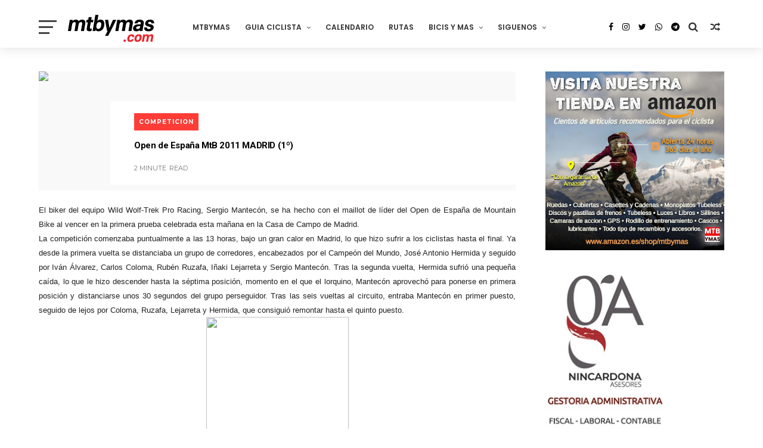

--- FILE ---
content_type: text/html; charset=utf-8
request_url: https://www.google.com/recaptcha/api2/aframe
body_size: 259
content:
<!DOCTYPE HTML><html><head><meta http-equiv="content-type" content="text/html; charset=UTF-8"></head><body><script nonce="POR_2oqTZueYyjlW7JvtXQ">/** Anti-fraud and anti-abuse applications only. See google.com/recaptcha */ try{var clients={'sodar':'https://pagead2.googlesyndication.com/pagead/sodar?'};window.addEventListener("message",function(a){try{if(a.source===window.parent){var b=JSON.parse(a.data);var c=clients[b['id']];if(c){var d=document.createElement('img');d.src=c+b['params']+'&rc='+(localStorage.getItem("rc::a")?sessionStorage.getItem("rc::b"):"");window.document.body.appendChild(d);sessionStorage.setItem("rc::e",parseInt(sessionStorage.getItem("rc::e")||0)+1);localStorage.setItem("rc::h",'1768556529686');}}}catch(b){}});window.parent.postMessage("_grecaptcha_ready", "*");}catch(b){}</script></body></html>

--- FILE ---
content_type: text/javascript; charset=UTF-8
request_url: https://www.mtbymas.com/feeds/posts/default?alt=json-in-script&callback=jQuery111006699509558082355_1768556520769&_=1768556520770
body_size: 92977
content:
// API callback
jQuery111006699509558082355_1768556520769({"version":"1.0","encoding":"UTF-8","feed":{"xmlns":"http://www.w3.org/2005/Atom","xmlns$openSearch":"http://a9.com/-/spec/opensearchrss/1.0/","xmlns$blogger":"http://schemas.google.com/blogger/2008","xmlns$georss":"http://www.georss.org/georss","xmlns$gd":"http://schemas.google.com/g/2005","xmlns$thr":"http://purl.org/syndication/thread/1.0","id":{"$t":"tag:blogger.com,1999:blog-9700548"},"updated":{"$t":"2026-01-16T08:02:16.297+01:00"},"category":[{"term":"COMPETICION"},{"term":"RFEC"},{"term":"RUTAS"},{"term":"ACTUALIDAD"},{"term":"COPA DEL MUNDO MTB"},{"term":"CAMPEONATOS DE ESPAÑA"},{"term":"#ENDURO"},{"term":"ENDURO"},{"term":"SEA OTTER EUROPE"},{"term":"DESCENSO"},{"term":"MARATON"},{"term":"COMPONENTES"},{"term":"CAMPEONATOS DEL MUNDO MTB"},{"term":"CONSEJOS UTILES"},{"term":"RED BULL"},{"term":"NOTICIAS"},{"term":"STRAVA"},{"term":"MARCHAS"},{"term":"COPA CATALANA BTT INTERNACIONAL"},{"term":"EXTREMADURA-ECOPILAS"},{"term":"BICIS Y MAS"},{"term":"ENTRENAMIENTO"},{"term":"VOLCAT"},{"term":"VIDEOS"},{"term":"OPINION"},{"term":"GRAVEL"},{"term":"RUTAS MADRID"},{"term":"GARMIN"},{"term":"EL BLOG DE DANY CARREÑO"},{"term":"DESDE MI MANILLAR"},{"term":"TEST"},{"term":"CICLOCROSS"},{"term":"DH"},{"term":"DANI CARREÑO"},{"term":"#TITANDESERT"},{"term":"ANDALUCIA BIKE RACE"},{"term":"BICIS ELECTRICAS"},{"term":"FESTIBIKE"},{"term":"IBIZA"},{"term":"ZWIFT"},{"term":"TITAN DESERT"},{"term":"BERRIA BIKES"},{"term":"LAST LAP"},{"term":"TRANSGRANCANARIA BIKE"},{"term":"BIGRIDE"},{"term":"MEDITERRANEAN EPIC"},{"term":"#TeamESPCiclismo"},{"term":"E-BIKES"},{"term":"SUPERPRESTIGIO MTB"},{"term":"CARRETERA"},{"term":"GAES"},{"term":"LA RIOJA BIKE RACE"},{"term":"LA LEYENDA DE TARTESSOS"},{"term":"SHIMANO"},{"term":"#TeamESPCiclismo."},{"term":"RUTAS ZONA CENTRO"},{"term":"CAMPEONATOS DE EUROPA"},{"term":"ESTILO DE VIDA"},{"term":"GPS"},{"term":"CLUB LA SANTA 4 STAGE MTB"},{"term":"HAZLO TU MISMO"},{"term":"ZONA ZERO BTT"},{"term":"ULTRAMARATON"},{"term":"CANNONDALE"},{"term":"UCI MOUNTAIN BIKE WORLD SERIES 2025"},{"term":"Vuelta Cicloturista a Ibiza"},{"term":"MECANICA"},{"term":"MTB FEMENINO"},{"term":"TITAN XTREM TOUR"},{"term":"DAVID CACHON"},{"term":"226ERS"},{"term":"OCISPORT"},{"term":"VUELTA A IBIZA"},{"term":"X-SAUCE"},{"term":"XC"},{"term":"BUFF"},{"term":"GALFER BIKE"},{"term":"COVID-19"},{"term":"OPEN ESPAÑA MTB 2018"},{"term":"UCI"},{"term":"4 STAGE MTB LANZAROTE"},{"term":"SCOTT MARATHON CUP"},{"term":"COSTA BLANCA BIKE RACE"},{"term":"RED BULL TV"},{"term":"COFIDIS"},{"term":"MTB SUPERCUP MASSI"},{"term":"RUTAS CASTILLA Y LEON"},{"term":"TRANS-NOMAD"},{"term":"LIBROS"},{"term":"SEA OTTER GIRONA"},{"term":"EL TALLER"},{"term":"EXTREMADURA"},{"term":"UCI MOUNTAIN BIKE WORLD SERIES 2024"},{"term":"AVENTURA"},{"term":"CICLISMO URBANO"},{"term":"HUTCHINSON"},{"term":"SUPERCUP MASSI"},{"term":"RED BULL RAMPAGE"},{"term":"SKODA TITAN DESERT ALMERIA"},{"term":"UCI WORLD CUP 2023"},{"term":"WOMEN IN BIKE"},{"term":"ENTREVISTA"},{"term":"CLAUDIA GALICIA"},{"term":"GUIA CICLISTA"},{"term":"OPEN ESPAÑA MTB 2021"},{"term":"MARATHON CUP"},{"term":"TOUR DE FRANCIA"},{"term":"SALUD FITNESS"},{"term":"X-SAUCE FUJI TEAM"},{"term":"XCO"},{"term":"OPEN ESPAÑA MTB 2019"},{"term":"SHIMANO SUPER CUP MASSI"},{"term":"UCI MOUNTAIN BIKE WORLD SERIES 2023"},{"term":"BLOG"},{"term":"UCI WORLD CUP 2015"},{"term":"UCI WORLD CUP 2022"},{"term":"SRAM"},{"term":"TITAN EXTREMADURA TOUR"},{"term":"UCI WORLD CUP 2019"},{"term":"VOLCAT COSTA BRAVA"},{"term":"ZONA ZERO PIRINEOS"},{"term":"BERRIA FACTORY TEAM"},{"term":"FAT BIKES"},{"term":"OPEN ESPAÑA MTB 2017"},{"term":"ORBEA"},{"term":"CICLISMO FEMENINO"},{"term":"Epic Bikepark Leogang"},{"term":"IMPARABLES"},{"term":"JUEGOS OLIMPICOS"},{"term":"MTB4ESTACIONES"},{"term":"MyWhoosh"},{"term":"ROPA Y ACCESORIOS"},{"term":"SPECIALIZED-SPORT BIKE"},{"term":"TITAN TROPIC CUBA"},{"term":"TRIATLON"},{"term":"AMBE"},{"term":"CAMINO DEL CID"},{"term":"CLASICA DE VALDEMORILLO"},{"term":"COPA ESPAÑA BTT XCM"},{"term":"DANNY MACASKILL"},{"term":"LANZAROTE"},{"term":"OPEN ESPAÑA MTB 2015"},{"term":"REVISTAS"},{"term":"ACCESORIOS"},{"term":"APPS"},{"term":"MADRID"},{"term":"AINSA"},{"term":"CATALUNYA BIKE RACE"},{"term":"COPA ESPAÑA BTT XCO"},{"term":"MMR FACTORY RACING TEAM"},{"term":"MORALZARZAL"},{"term":"MUSSARA"},{"term":"PICOTA BIKE RACE"},{"term":"RED BULL HOLY BIKE"},{"term":"SANFERBIKE"},{"term":"VUELTA A IBIZA SCOTT by SHIMANO 2024"},{"term":"BKOOL"},{"term":"LA VUELTA"},{"term":"OPEN ESPAÑA MTB 2016"},{"term":"POWERADE"},{"term":"POWERADE NON STOP SERIES"},{"term":"UNIBIKE"},{"term":"#STRAVA"},{"term":"TITAN DESERT SAUDI ARABIA"},{"term":"UCI WORLD CUP 2017"},{"term":"ANDALUCIA BIKE RACE 2016"},{"term":"ANDALUCIA BIKE RACE 2017"},{"term":"ANDALUCIA BIKE RACE 2018"},{"term":"CONTINENTAL SUPER CUP MASSI"},{"term":"COPA ESPAÑA DESCENSO"},{"term":"ELIMINATOR"},{"term":"OPEN ESPAÑA ENDURO 2016"},{"term":"PRUEBA"},{"term":"TITAN DESERT 2015"},{"term":"TITAN DESERT 2016"},{"term":"BUFF SCOTT MTB TEAM"},{"term":"SIERRA NEVADA"},{"term":"VALLNORD"},{"term":"2015 ENDURO WORLD SERIES"},{"term":"ANDALUCIA BIKE RACE 2015"},{"term":"CAMPEONATO DEL MUNDO E-SPORT"},{"term":"CICLOTURISMO"},{"term":"CIRCUITO SCOTT 7 ESTRELLAS"},{"term":"COFIDIS BIKER CLUB"},{"term":"DESCENSO URBANO"},{"term":"INVIERNO"},{"term":"MTB ELLAS"},{"term":"VALDEMORILLO"},{"term":"Vuelta a Ibiza MTB SIROKO by Shimano"},{"term":"12 MESES 12 RUTAS"},{"term":"COPA ESPAÑA BTT ENDURO"},{"term":"DECATHLON"},{"term":"FIRMAS INVITADAS"},{"term":"NOCTURNAS"},{"term":"RODILLO"},{"term":"RUTAS FACILES"},{"term":"SKODA TITAN XTREM TOUR"},{"term":"TRANSPYR"},{"term":"UCI WORLD CUP 2014"},{"term":"MADRID -LISBOA"},{"term":"RUTAS CASTILLA LA MANCHA"},{"term":"SCOTT Marathon by Taymory"},{"term":"UCI WORLD CUP 2018"},{"term":"UCI WORLD CUP 2021"},{"term":"ANDALUCIA BIKE RACE 2014"},{"term":"ASTURIAS"},{"term":"COMPEX"},{"term":"COPA DEL MUNDO MTB MARATON"},{"term":"FIESTA DE LA BICI"},{"term":"OLYMPIA"},{"term":"SANTACRUZ"},{"term":"SANTI MILLAN"},{"term":"SIERRA NORTE BIKE CHALLENGUE"},{"term":"TITAN DESERT 2018"},{"term":"UCI MTB WORLD CUP 2012"},{"term":"VUELTA A IBIZA SCOTT by SHIMANO 2023"},{"term":"#MakeYourOwnShortcut"},{"term":"MITOS DEL MOUNTAIN BIKE"},{"term":"MMR ASTURIAS BIKE RACE"},{"term":"OPEN ESPAÑA ENDURO 2015"},{"term":"POLAR"},{"term":"SUBARU TRIATLON CROSS"},{"term":"UCI WORLD CUP 2011"},{"term":"UCI WORLD CUP 2013"},{"term":"VOLCAT PLATJA D'ARO"},{"term":"ŠKODA TITAN DESERT MOROCCO 2023"},{"term":"#HEROUCIMarathonWorldCup"},{"term":"ANDALUCIA BIKE RACE 2020"},{"term":"CASA DE CAMPO"},{"term":"COPA DE ESPAÑA BTT"},{"term":"FITUR"},{"term":"JOSEF AJRAM"},{"term":"LUCES PARA BICI"},{"term":"MTB4"},{"term":"OPEN ENDURO ASTUR 2014"},{"term":"OPEN ESPAÑA DH"},{"term":"SIERRA NORTE"},{"term":"TITAN DESERT 2017"},{"term":"#CopaEspañaXCOCofidis"},{"term":"29"},{"term":"CUBIERTAS"},{"term":"IFEMA"},{"term":"LA PINILLA BIKE PARK"},{"term":"MOTIVACION"},{"term":"Madrid Segovia MTB"},{"term":"NAVIDAD"},{"term":"OPEN ENDURO ASTUR 2015"},{"term":"OPEN ESPAÑA MTB XC 2014"},{"term":"ROTOR"},{"term":"RUNNING"},{"term":"SNOW BIKE"},{"term":"TITAN DESERT 2014"},{"term":"UCI WORLD CUP 2016"},{"term":"ŠKODA TITAN DESERT MOROCCO 2024"},{"term":"ŠKODA TITAN DESERT MOROCCO 2025"},{"term":"2018 ENDURO WORLD SERIES"},{"term":"CAMINO SANTIAGO"},{"term":"HSN"},{"term":"LATRAMUN"},{"term":"Murcia Non Stop Madrid-Murcia"},{"term":"OPEN ESPAÑA ENDURO 2014"},{"term":"RED BULL CERRO ABAJO"},{"term":"RUTAS ANDALUCIA"},{"term":"VUELTA A IBIZA MMR 2017"},{"term":"VUELTA A IBIZA SCOTT 2021"},{"term":"#KeepImproving"},{"term":"ABSA CAPE EPIC 2014"},{"term":"ANDALUCIA BIKE RACE 2024"},{"term":"BH MADRID-SEGOVIA"},{"term":"CERCEDILLA"},{"term":"COLINA TRISTE UCI"},{"term":"CRANKWORX"},{"term":"MONGOLIA BIKE CHALLENGUE"},{"term":"PURO PIRINEO"},{"term":"REVISTAS 2012"},{"term":"REVISTAS 2013"},{"term":"SKODA TITAN SERIES ALMERIA"},{"term":"SUDTIROL DOLOMITI SUPERBIKE"},{"term":"TITAN DESERT 2020"},{"term":"TREK"},{"term":"UCI WORLD MARATON SERIES"},{"term":"ABSA CAPE EPIC 2024"},{"term":"ABUS"},{"term":"ANDALUCIA BIKE RACE 2021"},{"term":"CAMPEONATO DEL MUNDO CICLOCROSS"},{"term":"COPA ESPAÑA BTT XCO 2022"},{"term":"FABIO WIBMER"},{"term":"JAMON BIKE"},{"term":"LA POMA BIKE PARK"},{"term":"PUMP TRACK"},{"term":"RED BULL HARD LINE"},{"term":"REVISTAS 2010"},{"term":"REVISTAS 2011"},{"term":"ROTOR BIG RACE"},{"term":"RUTAS ASTURIAS"},{"term":"SCOTT"},{"term":"SECTOR BICICLETA"},{"term":"TALAJARA"},{"term":"TITAN DESERT 2022"},{"term":"TOUR"},{"term":"VUELTA ANDALUCIA MTB"},{"term":"#UNIBIKE17"},{"term":"#trueCOLOMA"},{"term":"ABSA CAPE EPIC 2017"},{"term":"ABSA CAPE EPIC 2019"},{"term":"ANDALUCIA BIKE RACE 2019"},{"term":"ANDALUCIA BIKE RACE 2023"},{"term":"BROMPTON"},{"term":"BUFF MEGAMO TEAM"},{"term":"CAMARAS ACCION"},{"term":"CANYON"},{"term":"COPA DE ESPAÑA MTB MARATON"},{"term":"EXPOBIKE"},{"term":"MORELLA SINGLETRACKS"},{"term":"REGALOS"},{"term":"REGULACION LEGAL"},{"term":"REVISTAS 2014"},{"term":"RUTAS PIRINEOS"},{"term":"RUTAS PORTUGAL"},{"term":"UCI WORLD CUP 09"},{"term":"VUELTA A IBIZA 2020"},{"term":"VUELTA A IBIZA SCOTT 2022"},{"term":"#CEXCOMoralzarzal18"},{"term":"#VueltaIbizaScott"},{"term":"4Islands MTB Croatia"},{"term":"ABSA CAPE EPIC 2016"},{"term":"ABSA CAPE EPIC 2018"},{"term":"ABSA CAPE EPIC 2025"},{"term":"ANDALUCIA BIKE RACE 2025"},{"term":"CALZADO"},{"term":"CIRCUITO 7 ESTRELLAS MTB 2014"},{"term":"GIVI BIKE"},{"term":"GOBIK"},{"term":"IMBA"},{"term":"IMPERIAL BIKE TOUR"},{"term":"IRONMAN"},{"term":"MITIC"},{"term":"MOVISTAR VIRTUAL CYCLING"},{"term":"NATALIA FISCHER"},{"term":"OPEN ESPAÑA ENDURO 2017"},{"term":"REVISTAS 09"},{"term":"SCOTT MARATHON BTT"},{"term":"SESÉ BIKE TOUR"},{"term":"SIERRA NEVADA LIMITE"},{"term":"SUUNTO"},{"term":"UCI MTB ELIMINATOR"},{"term":"UCI WORLD CUP 2020"},{"term":"VUELTA A IBIZA 2019"},{"term":"colina triste"},{"term":"#OpenEspañaXCOCofidis18"},{"term":"2014 ENDURO WORLD SERIES"},{"term":"ABSA CAPE EPIC 2021"},{"term":"ABSA CAPE EPIC 2022"},{"term":"ABSA CAPE EPIC 2023"},{"term":"ANILLO CICLISTA SIERRA NORTE"},{"term":"ANTIROBO"},{"term":"BH"},{"term":"BMX Freestyle"},{"term":"CASCO"},{"term":"COPA DE ESPAÑA DESCENSO"},{"term":"COROS"},{"term":"Cofidis Ebike Experience"},{"term":"ENCUESTAS"},{"term":"EUROPEAN ENDURO SERIES"},{"term":"FREECASTER TV"},{"term":"OPEN ESPAÑA ENDURO 2018"},{"term":"OPEN MADRID MTB 2016"},{"term":"PIRINEOS"},{"term":"QUEBRANTAHUESOS"},{"term":"SEGURIDAD"},{"term":"SKODA GRAN FONDO BUITRAGO"},{"term":"SPECIALIZED"},{"term":"SWISS EPIC 2020"},{"term":"TIENDAS"},{"term":"TITAN DESERT 2021"},{"term":"TOUR DE FRANCE FEMMES"},{"term":"UCI WORLD CUP 2010"},{"term":"VUELTA A IBIZA MMR 2018"},{"term":"WIKILOC"},{"term":"#MOTIVACION"},{"term":"#OpenEspañaDESCENSO18"},{"term":"#OpenEspañaMaraton18"},{"term":"#OpenEspañaUltramaraton18"},{"term":"#fiestabicimovistar"},{"term":"4 CIMS"},{"term":"ABSA CAPE EPIC 2013"},{"term":"ABSA CAPE EPIC 2015"},{"term":"Andorra EPIC"},{"term":"Appenninica Mtb 2020"},{"term":"BIESCAS"},{"term":"BUFF MOUNTAIN FESTIVAL"},{"term":"CAMPEONATOS DEL MUNDO"},{"term":"ENERGY VITALIT'E4"},{"term":"FORTE PHARMA"},{"term":"GAFAS CICLISMO"},{"term":"GIGANTE DE PIEDRA"},{"term":"GRAVEL RIDE TOUR"},{"term":"MADRID-SEGOVIA"},{"term":"MONOPLATO"},{"term":"MOVISTAR TEAM"},{"term":"PORTABICICLETAS"},{"term":"RPM--MKTG"},{"term":"RUTAS ARAGON"},{"term":"SCOTT MARATHON BY CONTINENTAL"},{"term":"SHOOT\u0026RIDE"},{"term":"SIX DAYS SERIES"},{"term":"SKODA"},{"term":"Slopestyle"},{"term":"THE PIONEER"},{"term":"TITAN DESERT 2019"},{"term":"TRANSANDES CHALLENGE 2015"},{"term":"TRIAL"},{"term":"TWONAV"},{"term":"UCI MARATON SERIES"},{"term":"VUELTA A IBIZA MMR 2016"},{"term":"VUELTA ANDALUCIA MTB 2017"},{"term":"#BerriaisEverything"},{"term":"#CEXCOArguedas19"},{"term":"#HitachiXMTB"},{"term":"2016 ENDURO WORLD SERIES"},{"term":"ANDALUCIA BIKE RACE 2022"},{"term":"ANTIPINCHAZOS"},{"term":"BICIS ROBADAS"},{"term":"BIKEPACKING"},{"term":"BMX"},{"term":"Bujarkay-Wolfbike"},{"term":"CENTROS BTT"},{"term":"CIRCUITO POPULAR MADRID 7 ESTRELLAS"},{"term":"COPA DE ESPAÑA DE GRAVEL"},{"term":"DEPORINTER"},{"term":"DEPORTE INCLUSIVO"},{"term":"DOCE24"},{"term":"ERA RODA"},{"term":"EWS"},{"term":"FREERIDE"},{"term":"HERRAMIENTAS"},{"term":"MMR"},{"term":"NO SOLO BICIS"},{"term":"NOGUERA BIKE RACE"},{"term":"NUTRICION"},{"term":"OPEN ENDURO ASTUR"},{"term":"OPEN ENDURO ASTUR 2016"},{"term":"OPEN MADRID 2014 XC"},{"term":"OPEN MADRID 2014 XCM"},{"term":"PLAN DE ENTRENAMIENTO"},{"term":"POWER RACE ASTORGA"},{"term":"RIAZA B PRO"},{"term":"RUTAS CANARIAS"},{"term":"RUTAS CANTABRIA"},{"term":"SEALIGHT-CAMÍ DE LLUM"},{"term":"SHIMANIO SUPERCUP MTB MASSI"},{"term":"SMARTPHONE"},{"term":"SNOW BIKE FESTIVAL"},{"term":"TRANSANDES"},{"term":"TRANSANDES 2014"},{"term":"UCI Gravel World Series"},{"term":"VUELTA AL PARDO"},{"term":"VUELTA ANDALUCIA MTB 2016"},{"term":"camelbak"},{"term":"#CreaTuPropioAtajo"},{"term":"#EQUIPOCOMPEX"},{"term":"#MTBWORLDS"},{"term":"#OpenEspañaMaratón18"},{"term":"#OpenEspañaXCOCofidis19"},{"term":"#antoniodelarosa"},{"term":"#mediterraneanepicGF"},{"term":"27´5\/650b"},{"term":"ARAMON BIKE"},{"term":"Algarve Bike Challenge 2020"},{"term":"BH TEMPLO CAFES UCC"},{"term":"BIKEWEEKEND"},{"term":"BUYCYCLE"},{"term":"CICLOBRAVA"},{"term":"DOWN URBAN BARCELONA"},{"term":"E-MTB"},{"term":"EMBALSES"},{"term":"ENLACES"},{"term":"EXTREMADADURA"},{"term":"FMCICLISMO"},{"term":"GALICIA"},{"term":"GIANT"},{"term":"INFO"},{"term":"INTENSE"},{"term":"LA MATANZA"},{"term":"LAND WARRIORS"},{"term":"L’Etape Madrid by Tour de France"},{"term":"MAGAZINE"},{"term":"MALLORCA"},{"term":"MAPAS"},{"term":"MARATON SIERRA OESTE"},{"term":"MARCA"},{"term":"MERIDA"},{"term":"MTB KINGDOMS PYRENEES"},{"term":"MUC-OFF"},{"term":"NIKE"},{"term":"OPEN ESPAÑA MTB 09"},{"term":"OPEN MADRID 2015 XC"},{"term":"OPEN MADRID 2015 XCM"},{"term":"RED BULL DISTRICT RIDE"},{"term":"RUTA DEL AÑO"},{"term":"RUTA MTB PARQUE NACIONAL SIERRA DE GUADARRAMA"},{"term":"SANTINI"},{"term":"SHIMANO SRAM"},{"term":"SOUDAL LEE COUGAN"},{"term":"SWISS EPIC 2022"},{"term":"SWISS EPIC 2023"},{"term":"SWISS EPIC 2024"},{"term":"SWISS EPIC 2025"},{"term":"Südtirol Sellaronda Hero MTB marathon"},{"term":"TEAM MMR PRO"},{"term":"TOUR 2010"},{"term":"TOUR 2011"},{"term":"TRIATLON CROSS"},{"term":"VUELTA ANDALUCIA MTB 2014"},{"term":"VUELTA ANDALUCIA MTB 2015"},{"term":"VUELTA ANDALUCIA MTB 2018"},{"term":"VUELTA ANDALUCIA MTB 2019"},{"term":"XCM"},{"term":"#FUN ENDURO"},{"term":"#OpenEspañaXCOCofidis17"},{"term":"#TITAN WORLD SERIES"},{"term":"#WEBIKE"},{"term":"#laplandextremchallenge"},{"term":"#porunaleyjusta"},{"term":"#werunmad"},{"term":"ABSA CAPE EPIC 2020"},{"term":"ANILLO CICLISTA"},{"term":"CAMPEONATO DEL MUNDO CARRETERA"},{"term":"CHEMA MARTINEZ"},{"term":"CLEARDENT"},{"term":"CURSOS"},{"term":"Circuito GREEN RACE 2025"},{"term":"Copa de España de BTT XCM"},{"term":"ELASTIC INTERFACE"},{"term":"ENDURO FUN FESTIVAL"},{"term":"GABRIEL WIBMER"},{"term":"GUIAS DE CICLISMO"},{"term":"HUEX MTB"},{"term":"INTERNACIONALES CHELVA"},{"term":"IXS European Downhill Cup"},{"term":"LA INDURAIN"},{"term":"LA MOLINA BIKE PARK"},{"term":"LOBITO"},{"term":"MAHLE"},{"term":"MANUEL TRIKI BELTRAN"},{"term":"MOCHILAS"},{"term":"MONSTER"},{"term":"Madrid-Segovia MTB"},{"term":"OPEN ENDURO CANNONDALE"},{"term":"OPEN ESPAÑA XC 2010"},{"term":"PEDALES DE GRANADA"},{"term":"PEDALES DE LEON"},{"term":"PINION"},{"term":"PIRELLI"},{"term":"POL TARRES"},{"term":"RESET"},{"term":"RETTO"},{"term":"REVISTAS 2015"},{"term":"ROTOR-MOLERO BIKES"},{"term":"ROUVY"},{"term":"RUTAS MURCIA"},{"term":"RUZAFA"},{"term":"SAN SILVESTRE"},{"term":"SNOW EPIC"},{"term":"SPIUK"},{"term":"SWISS EPIC 2019"},{"term":"SWISS EPIC 2021"},{"term":"TOUR DE FRANCIA VIRTUAL"},{"term":"TRACKSTAR"},{"term":"TRANSANDES CHALLENGE 2016"},{"term":"TRANSANDES CHALLENGE 2017"},{"term":"TRANSANDES CHALLENGE 2018"},{"term":"TUBELESS"},{"term":"TUBELESS. TALLER"},{"term":"UNIBIKE 2015"},{"term":"VERTICAL BIKE"},{"term":"VITORIA"},{"term":"VOLKSWAGEN SCOTT CHALLENGUE"},{"term":"VUELTA 2014"},{"term":"Vuelta a Madrid 2019"},{"term":"YOUTUBE"},{"term":"fizik"},{"term":"#RodamosJuntos"},{"term":"#TDF2018"},{"term":"#UCI"},{"term":"#UNIBIKE14"},{"term":"#UNIBIKE16"},{"term":"#santinicycling"},{"term":"10 VELOCIDADES"},{"term":"12V"},{"term":"ATEBI"},{"term":"AXXIS BIKES"},{"term":"Algarve Bike Challenge 2023"},{"term":"Algarve Bike Challenge 2024"},{"term":"Andorra MTB Classic"},{"term":"BERGANTI BIKES"},{"term":"BIDE SPORT"},{"term":"BIKE MARATON DEL LOBO"},{"term":"BIKE TERRITORY"},{"term":"BIKEPOLO"},{"term":"BMW HERO Südtirol Dolomitas"},{"term":"BTWIN"},{"term":"Bike Show Naturland Andorra"},{"term":"CAMINO A LA GRAN FONDO"},{"term":"CB BIKE"},{"term":"CHASING RIO"},{"term":"CICLAMADRID"},{"term":"CICLISMO"},{"term":"COFIDIS EBIKE CITY"},{"term":"COMPEGPS"},{"term":"CONEBI"},{"term":"CONTINENTAL"},{"term":"CYCLING WEEK BARCELONA"},{"term":"Carpathian MTB Epic"},{"term":"DESAFIO ION4"},{"term":"DGT"},{"term":"DIRT"},{"term":"DUATHLON"},{"term":"ENDURACE 2 DAYS"},{"term":"EUSKADI EXTREM"},{"term":"EXTRMADURA-ECOPILAS. EXTREMADURA"},{"term":"FESTIVAL RUEDA"},{"term":"FUNDACION SANITAS"},{"term":"GOPRO"},{"term":"GUIAS DE CILISMO"},{"term":"HOME OF TRAILS"},{"term":"INFORME"},{"term":"INVERSE"},{"term":"JESUS CALLEJA"},{"term":"LUBRICACION"},{"term":"L’ÉTAPE GRANADA"},{"term":"MSC"},{"term":"NORDEST"},{"term":"OPEN ESPAÑA MTB 2020"},{"term":"PEDALS DEL FOC"},{"term":"PERSKINDOL SWISS EPIC 2018"},{"term":"PROTECCION"},{"term":"PROYECTO RED MTB"},{"term":"Primaflor-Mondraker-Rotor"},{"term":"Q36.5"},{"term":"RACE"},{"term":"RELOJ. GPS"},{"term":"RETO OMEGAFORT 3000"},{"term":"RIAZA BIKE"},{"term":"RIO 2016"},{"term":"ROC D'AZUR"},{"term":"RPM SPORTS"},{"term":"RUTAS BALEARES"},{"term":"RUTAS NAVARRA"},{"term":"SELLE ITALIA"},{"term":"SHERRY BIKE"},{"term":"SHIMANO SUPERCUP MTB MASSI"},{"term":"SLASTIK SUN"},{"term":"SORTEOS"},{"term":"SPORTMED"},{"term":"SUMMERBIKE Festival"},{"term":"SUPER CUP MTB UVEX BIKES"},{"term":"TERRA ESTELLA EPIC"},{"term":"TEST THE BEST"},{"term":"TOLETVM URBAN DH"},{"term":"TOUR DE FRANCIA 2016"},{"term":"TRACKMTB"},{"term":"TRAFICO"},{"term":"TRANSANDES CHALLENGE 2019"},{"term":"TRANSCAPE"},{"term":"Tankwa Trek 2020"},{"term":"TriWinterChallenge"},{"term":"VIAS VERDES"},{"term":"VOLTA GALICIA BTT"},{"term":"VUELTA A BURGOS BTT"},{"term":"X-SAUCE OROSIA"},{"term":"X-TERRA"},{"term":"XTREMBIKE"},{"term":"#1m50"},{"term":"#CEUltramaratonHuelva18"},{"term":"#CEXCMAlhaurin17"},{"term":"#CEXCOValladolid20"},{"term":"#CICLISTASMOLESTOS"},{"term":"#CopaEspañaXCUM"},{"term":"#DiaMundialDeLaBicicleta"},{"term":"#EnduroMoral"},{"term":"#GARMIN"},{"term":"#HERO"},{"term":"#HEROWorldCup"},{"term":"#MOVILIDAD"},{"term":"#OpenEspañaEnduro19"},{"term":"#QueNadaTeFrene"},{"term":"#UNIBIKE15"},{"term":"#cicloturistaibiza19"},{"term":"11V"},{"term":"1X11"},{"term":"ADIDAS"},{"term":"AJRAM BIKES"},{"term":"ALIMENTACION"},{"term":"ALL MOUNTAIN"},{"term":"AMAZON"},{"term":"ANDBike"},{"term":"ANDORRA ES OTRA HISTORIA"},{"term":"Algarve Bike Challenge 2022"},{"term":"BICIMAP"},{"term":"BICIMARKET"},{"term":"BOKERON BIKE"},{"term":"BONTRAGER"},{"term":"Bike Kingdom"},{"term":"Bike Republic Sölden"},{"term":"Buff Down Urban Barcelona"},{"term":"CAMPAGNOLO"},{"term":"CINE"},{"term":"CLASICAS"},{"term":"CLUB GR-10"},{"term":"CROSSCALL"},{"term":"DAKINE"},{"term":"DAMOFF"},{"term":"DANI NAFRIA"},{"term":"DEPORVILLAGE"},{"term":"Duatlón Cross de las Empresas"},{"term":"EBIKEMOTION"},{"term":"ENDURA"},{"term":"ENDURAMA 2015"},{"term":"ENDURO FESTIVAL"},{"term":"EUROBIKE"},{"term":"FGC Turisme"},{"term":"FOX"},{"term":"FREERIDE MTB WORLD TOUR"},{"term":"FUERTEVENTURA"},{"term":"Fénix Bike \u0026 Trail"},{"term":"GAES PILGRIM RACE"},{"term":"GEXA X-SAUCE"},{"term":"GPS. WAHOO"},{"term":"GRAN FONDO PRIORAT"},{"term":"GRAVITY ZONE"},{"term":"GUANTES"},{"term":"HERO Südtirol Dolomites"},{"term":"HIDRATACION"},{"term":"IDMATCH"},{"term":"IMBA ESPAÑA"},{"term":"KALAS SPORT"},{"term":"LA CONQUISTA"},{"term":"LA ROSCA DE SOMIEDO"},{"term":"LANJARON"},{"term":"LAPURITO"},{"term":"LED"},{"term":"LIDL-TREK"},{"term":"L’ÉTAPE SPAIN"},{"term":"MAGURA"},{"term":"MEGAMO"},{"term":"MITOS DEL CICLISMO"},{"term":"MONDRAKER"},{"term":"MOTOS"},{"term":"MOVIL"},{"term":"MOVISTAR"},{"term":"MYND Hotels"},{"term":"NORTHWAVE"},{"term":"OPEN CASTILLA LA MANCHA 2014"},{"term":"OPEN ESPAÑA MTB 2011"},{"term":"OPEN MADRID MARATON 2015"},{"term":"PEDALES AUTOMATICOS"},{"term":"PONFERRADA"},{"term":"POUS"},{"term":"POWER RACE LEON"},{"term":"PRUEBA LARGA DURACION"},{"term":"PULMON DE ACERO"},{"term":"REBOOTS"},{"term":"ROCK SHOX"},{"term":"ROMPEPIERNAS"},{"term":"RUTAS COMUNIDAD VALENCIANA"},{"term":"RUTAS EXTREMADURA"},{"term":"RUTAS GALICIA"},{"term":"SE BUSCA"},{"term":"SEGUNDA MANO"},{"term":"SELLE SAN MARCO"},{"term":"SHIMANO STEPS"},{"term":"SHORT TRACK"},{"term":"SIROKO"},{"term":"TAYMORY"},{"term":"TEXTIL"},{"term":"TORTOUR"},{"term":"TOUR DE FRANCIA 2010"},{"term":"VALENTI SANJUAN"},{"term":"VAN RYSEL"},{"term":"VIAJES. COLORADO ON THE ROAD"},{"term":"VUELTA CICLISTA LANZAROTE"},{"term":"VUELTA CLM BTT"},{"term":"WAHOO"},{"term":"WINGS FOR LIFE"},{"term":"YETI BIKE RACE"},{"term":"ZONA ZERO ROAD"},{"term":"l'Emmona"},{"term":"ŠKODA TITAN DESERT MOROCCO 2026"},{"term":"#AllForOneLaMolina"},{"term":"#BlogTripBierzo"},{"term":"#CECXPontevedra20"},{"term":"#CEUltramaratonCalamocha19"},{"term":"#CopaEspañaCX19"},{"term":"#ESCOGER SILLIN"},{"term":"#EuroMTB18"},{"term":"#InfoBikePark"},{"term":"#LaMolinaBikePark"},{"term":"#LaVueltaAfflelou"},{"term":"#OpenEspañaDescenso19"},{"term":"#OpenEspañaEnduro2020"},{"term":"#OpenEspañaXCOCofidis21"},{"term":"#OrbeaSpiritBCN"},{"term":"#PedaleoEnCasa"},{"term":"#RUEDAS"},{"term":"#SKODAcampus"},{"term":"#YO RESPETO EN LA CARRETERA"},{"term":"#ZonaRFEC."},{"term":"#realcycling"},{"term":"10 IDEAS"},{"term":"69er"},{"term":"7ISLANDS. JOSEF AJRAM"},{"term":"ABR"},{"term":"ACTIVATE"},{"term":"ALLAIN AFFELOU"},{"term":"ALQUILER BICICLETAS"},{"term":"APUESTAS DEPORTIVAS"},{"term":"ATHERTON"},{"term":"AXA"},{"term":"AXO"},{"term":"Algarve Bike Challenge 2018"},{"term":"Algarve Bike Challenge 2019"},{"term":"Arnoia Termal Bike KM0"},{"term":"BEYOND THE BIKE"},{"term":"BICIMAX"},{"term":"BIKE \u0026 RUN"},{"term":"BIKE PARK"},{"term":"BMX SUPERCROSS"},{"term":"BYB Telemetry"},{"term":"CACTUS MTB CHALLENGUE 2021"},{"term":"CAMPING"},{"term":"CAPE EPIC 2014"},{"term":"CARBONO"},{"term":"CARDIO"},{"term":"CAST"},{"term":"CATALUNYA"},{"term":"CAZORLA"},{"term":"CAÑON RIO LOBOS"},{"term":"CIRCUITO SCOTT 7 ESTRELLAS 2016"},{"term":"CODYLIFE"},{"term":"CONCURSO"},{"term":"COPA DE ESPAÑA CICLOCROSS"},{"term":"CRANKBROTHERS"},{"term":"CUENTO DE NAVIDAD"},{"term":"Circuito Media Maratón BTT Córdoba"},{"term":"Copa Comunidad de Madrid de BTT XCO"},{"term":"DESDE MI SILLIN"},{"term":"DIA DEL PADRE"},{"term":"Durango Titan Desert México"},{"term":"Día Mundial de la Bicicleta"},{"term":"EBAY"},{"term":"EMEB"},{"term":"El Buitre Carrera X Montaña BTT"},{"term":"EnduBítem"},{"term":"FERODO"},{"term":"FORD"},{"term":"GEOMETRIA"},{"term":"GIANT SUPER CUP MTB 2020"},{"term":"GOOGLE MAPS"},{"term":"GRAZALEMA BIKE CHALLENGUE"},{"term":"GT"},{"term":"Gran Canaria’s Hardest Climb"},{"term":"HAPPY RIDE WEEKEND"},{"term":"HUESCA"},{"term":"HYDRAPAK"},{"term":"IAGO GARAY"},{"term":"ISSEY MIYAKE"},{"term":"JULIANA LTM TEAM"},{"term":"KERN PHARMA"},{"term":"KOGEL"},{"term":"KROSS BIKES"},{"term":"LAGO RESORT MENORCA"},{"term":"LALIN BIKE RACE"},{"term":"LAPIERRE"},{"term":"LEZYNE"},{"term":"LIVALL"},{"term":"LUCK"},{"term":"MAPA WEB"},{"term":"MARVAO. BIKE SPIRIT"},{"term":"MAXXIS"},{"term":"MICHELIN"},{"term":"MILTON RAMOS"},{"term":"MIPS"},{"term":"MOUNTAINBIKEYMAS"},{"term":"MTBYMAS"},{"term":"NOTAS DE PRENSA"},{"term":"OLYMPIA Factory Cycling"},{"term":"OTOÑO"},{"term":"PARALIMPICOS"},{"term":"PARQUE NATURAL ALTO TAJO"},{"term":"PERKINDOL SWISS EPIC"},{"term":"POC"},{"term":"PORTABULTOS"},{"term":"PROYECTO RED MTB 09"},{"term":"PULSERA ACTIVIDAD"},{"term":"PUÑOS MANILLAR"},{"term":"RALLY DE LOS EMBALSES"},{"term":"RASOLUTION"},{"term":"REVISTAS 08"},{"term":"ROAD TRIP"},{"term":"ROAMER TRAIL"},{"term":"ROLLEI"},{"term":"ROSE BIKES"},{"term":"RUEDAS"},{"term":"RUTAS CATALUÑA"},{"term":"Red Bull Formation"},{"term":"SANFERBIKE TRIPLE CORONA by SCOTT"},{"term":"SCICON"},{"term":"SHOTGUN"},{"term":"SKODA GRAN FONDO PRIORAT"},{"term":"SPORT ZONE"},{"term":"TACX"},{"term":"TAMAÑOS DE RUEDA"},{"term":"TIENDA DE NAVIDAD"},{"term":"TIJAS TELESCOPICAS"},{"term":"TINKER JUAREZ"},{"term":"TOMI MISSER"},{"term":"TOWCAR"},{"term":"TRAIL"},{"term":"TRAILFORKS"},{"term":"TRANSGALAICA"},{"term":"TRANSMED"},{"term":"TURISMO BIERZO"},{"term":"The 2017 Pioneer Mountain Bike Stage Race"},{"term":"UCI MOUNTAIN BIKE WORLD SERIES 2026"},{"term":"ULTRABIKE"},{"term":"UNICEF"},{"term":"VAL SERENA BIKE RACE"},{"term":"VALSERENA BIKERACE"},{"term":"VIA DE LA PLATA"},{"term":"VIAJA CON TU BICI"},{"term":"VUELTA A CORDOBA"},{"term":"VUELTA A IBIZA 2015"},{"term":"VUELTA BTT A CORDOBA"},{"term":"Vuelta BTT Riberos del Tajo"},{"term":"Vuelta a Ibiza en Mountain Bike by Scott"},{"term":"Vuelta a Madrid MTB Non Stop"},{"term":"WORLD E-BIKE SERIES"},{"term":"X-SAUCE 2 REINOS MTB"},{"term":"XTERRA"},{"term":"`TRANSMISION"},{"term":"endurace"},{"term":"epic tv"},{"term":"oBike"},{"term":"#100KmMTB"},{"term":"#25AñosDeDeporte"},{"term":"#2ºEnduroMoral"},{"term":"#ABR2020"},{"term":"#AthletesUnfiltered"},{"term":"#BicisParaLaVidaBySKODA"},{"term":"#CECXLoteriasLegazpi18"},{"term":"#CECXPontevedra19"},{"term":"#CEDescensoTeror19"},{"term":"#CEEnduro20"},{"term":"#CEUltramaratonHuelva18."},{"term":"#CaminitoDelReyBike"},{"term":"#ChangeIsGood"},{"term":"#CommutesCount"},{"term":"#FormenteraGravelKingdom"},{"term":"#GFBuitragoTrekEdition"},{"term":"#GIVEKUDOS"},{"term":"#GoByBike"},{"term":"#GranFondo"},{"term":"#IBZMMR17"},{"term":"#IBZMMR18"},{"term":"#IRIDEFORPAUL"},{"term":"#LAROSCABTT 2017"},{"term":"#LaStelvioSantini"},{"term":"#LoQueLaBiciTeDa"},{"term":"#MECANICA"},{"term":"#MEMANTIENEVIVO"},{"term":"#MareaKernPharma"},{"term":"#MiHistoriaCiclista"},{"term":"#MovimientoCiclista"},{"term":"#MuySummer"},{"term":"#NO PIENSES CORRE"},{"term":"#NOLIMITS"},{"term":"#Nocorressola"},{"term":"#OpenEspañaDescenso20."},{"term":"#OpenEspañaXCOCofidis19."},{"term":"#PWDNonStop2018"},{"term":"#QuedadasCiclistas"},{"term":"#QuedateEnCasa"},{"term":"#REBOOTS"},{"term":"#RETO COMPEX"},{"term":"#RedBullHardline"},{"term":"#SEAOTTEREUROPEPEOPLE"},{"term":"#STAVA"},{"term":"#SanFerminSobreRuedas"},{"term":"#StayInToStayOut"},{"term":"#TallerDecathlon"},{"term":"#TeamESPCiclismoy #EuroMTB18"},{"term":"#TheNewTitanDesert"},{"term":"#Toleranciaceroconlatrata"},{"term":"#TourMARCAbyCofidis"},{"term":"#UnCiclistaUnaVida"},{"term":"#UnMaillotporSiria"},{"term":"#VueltaIbizaScott20"},{"term":"#YEARINSPORT"},{"term":"#YOSOYCICLISTA"},{"term":"#YoMeCorono"},{"term":"#aventuraenisrael"},{"term":"#entrenadoresdemivida"},{"term":"#fiestabici"},{"term":"#fiestabicimoviestar"},{"term":"#fotoprotegetebien"},{"term":"#fullgasmtb"},{"term":"#isdinfotoprotector"},{"term":"#leyendaperales"},{"term":"#livewithoutlimits"},{"term":"#mbcbysellesmp17"},{"term":"#mira2veces"},{"term":"#piedrasobrepiedra"},{"term":"#selleitalia"},{"term":"#skodagranfondobuitragobytrekisdin"},{"term":"#whatyouareiswhatyoudo"},{"term":"#yopedaleoencasa"},{"term":"+"},{"term":"1"},{"term":"10"},{"term":"12-24 MTB CHALLENGE"},{"term":"2019 ENDURO WORLD SERIES"},{"term":"24 HORAS"},{"term":"24H THUNDER ROAD"},{"term":"27"},{"term":"36"},{"term":"5+"},{"term":"79er"},{"term":"A2B"},{"term":"ABRUZZO"},{"term":"ACEITE DE OLIVA"},{"term":"ACTUA"},{"term":"AIM 3F STECH"},{"term":"ALPAKABIKE"},{"term":"ALPINESTARS"},{"term":"ALTO PORMA BTT"},{"term":"AMG"},{"term":"AMP"},{"term":"ANDALUCIA BIKE RACE 2026"},{"term":"ANDALUCIA E-BIKE RIDE"},{"term":"APPLE"},{"term":"APPLE FITNESS+"},{"term":"AQUAPAC"},{"term":"ARNETTE"},{"term":"ASCENDU"},{"term":"ASFEMA"},{"term":"ASI SE HACE"},{"term":"ATIKA SPORT"},{"term":"ATLAS"},{"term":"AUDEW"},{"term":"AUTENTICO BTT 2014"},{"term":"AYUDAS PUBLICAS"},{"term":"Algarve Bike Challenge 2025"},{"term":"Andorra 21 Ports"},{"term":"Andorra EPIC Pyrenees"},{"term":"Antarctica Unlimited"},{"term":"Austrian Gravity Series"},{"term":"BADANA"},{"term":"BARC"},{"term":"BARCELONA-SAN SEBASTIAN"},{"term":"BE"},{"term":"BE BIKE"},{"term":"BELOO"},{"term":"BENET GAMES"},{"term":"BICIMANITAS"},{"term":"BICIRCUIT"},{"term":"BIKE FESTIVAL SANTA SUSANNA"},{"term":"BIKE FITTING"},{"term":"BIKEFRIENDLY"},{"term":"BIKERS"},{"term":"BIKEUNCHAINED2"},{"term":"BIOMECANICA"},{"term":"BIORACER"},{"term":"BKOOLERS STAY HOME CUP"},{"term":"BLACKFRIDAY"},{"term":"BMW MOUNTAINS ROAD TRIP"},{"term":"BOLSA DE SILLIN"},{"term":"BUFF 4 CIMS 2019"},{"term":"BULEVIP TE IMPULSA"},{"term":"BURGOS"},{"term":"Basecamp523"},{"term":"Bicicleta adaptada"},{"term":"Bike to 1.5°C - “ANTARCTICA UNLIMITED”"},{"term":"Bikepark Großglockner Resort"},{"term":"C"},{"term":"CABALLERO NEGRO EPIC RACE"},{"term":"CAMELBACK"},{"term":"CAMPEONATOS DEL MUNDO TRIAL"},{"term":"CAMÍ DEL CAVALLS 360"},{"term":"CAPE PIONEER TREK"},{"term":"CARLOS COLOMA"},{"term":"CARRERA DE LA EMPRESAS"},{"term":"CASTELLON"},{"term":"CATALUNYA E-BIKE TOUR"},{"term":"CATERHAM"},{"term":"CATEYE"},{"term":"CENTER LOCK"},{"term":"CENTRO BTT MAESTRAZGO"},{"term":"CENTROS BTT EUSKADI"},{"term":"CERDEÑA"},{"term":"CERVANTINA MTB RACE"},{"term":"CERVEZA"},{"term":"CHILE"},{"term":"CHRIS AKRIGG"},{"term":"CICLOS MORATALAZ"},{"term":"CIRCUITO SCOTT 7 ESTRELLAS 2015"},{"term":"CLUB DEPORTIVO"},{"term":"COLOMA TEAM"},{"term":"COMUNIDAD DE MADRID"},{"term":"CONTINENTAL SERIES UCI"},{"term":"COPA CATALANA DHI"},{"term":"CORPORATE"},{"term":"CORRE. VUELA. #NOTEDETENGAS."},{"term":"CORREMOS JUNTOS"},{"term":"CROSSMAX"},{"term":"CUCU CYCLING"},{"term":"CYCLOSHIELD"},{"term":"Canarian Hospitality"},{"term":"CooSpo"},{"term":"Copa BTT Caja Rural Navarra"},{"term":"Cycling Campus MTB by SKODA"},{"term":"DAGA"},{"term":"DAHON"},{"term":"DAZN"},{"term":"DBIKE"},{"term":"DIRECT MOUNT"},{"term":"DISTRIBIKE"},{"term":"DITEC"},{"term":"DOWN LLEIDA"},{"term":"DUCATI"},{"term":"DUKE"},{"term":"DYNA-SYS11"},{"term":"DYNAMIC CHAIN ENGAGEMENT"},{"term":"Desafío Estepario"},{"term":"Dessafio Sierra Sur de Jaeb"},{"term":"E-BIKE TOUR DU MONT BLANC"},{"term":"E-Tour du Mont-Blanc"},{"term":"ECOMOTORBIKE"},{"term":"ECOMOTORNIKE"},{"term":"EEMTB"},{"term":"EL CORTE INGLES"},{"term":"EL PRIORAT"},{"term":"EL TIEMPO"},{"term":"ELECTROESTIMULACION"},{"term":"ELITE"},{"term":"EMEDOCE"},{"term":"ENDUROGIRLS"},{"term":"EPIC ENDURO"},{"term":"EPIC SERIES"},{"term":"EPICTV"},{"term":"ESI GRIPS"},{"term":"ESPECIAL"},{"term":"ESTEVE. CHOZAS"},{"term":"ETXEONDO"},{"term":"EVERYDAY"},{"term":"EVOC"},{"term":"EXTRE"},{"term":"EXTREME GAVARRES"},{"term":"Ellsworth"},{"term":"Enduro Team Race"},{"term":"Epic Women Bike Camp"},{"term":"FINISH LINE"},{"term":"FIRST DEGREE"},{"term":"FOCUS"},{"term":"FORMENTERA"},{"term":"FOTOS"},{"term":"FROG BIKES"},{"term":"Festival Bike Republic de Sölden"},{"term":"Festival Serfaus-Fiss-Ladis"},{"term":"GAES PILGRIM RAVE"},{"term":"GARGOLES BIKE RACE"},{"term":"GEAX"},{"term":"GEOSMINA"},{"term":"GHOST"},{"term":"GHOST MTB CHALLENGUE"},{"term":"GLOVO"},{"term":"GOLD NUTRITION"},{"term":"GR-10"},{"term":"GT. CARRETERA"},{"term":"GUARDAR LA BICI"},{"term":"GUIAS DE TURISMO"},{"term":"Girls \u0026 Sports"},{"term":"Giro d’Italia Virtual"},{"term":"GlemmRide 2018"},{"term":"GlemmRide 2022"},{"term":"Green Series by Cannondale"},{"term":"HAIBIKE"},{"term":"HAND BIKE"},{"term":"HAUTE ROUTE"},{"term":"HERCULES BIKE RACE"},{"term":"HG-X11"},{"term":"HOLLOW TECH II"},{"term":"HYUNDAI"},{"term":"Huex Non Stop"},{"term":"I CIRCUITO DE RESISTENCIA BTT INTERNACIONAL"},{"term":"I-SPECII"},{"term":"IBON ZUGASTI"},{"term":"ICE POWER"},{"term":"ICE TECHNOLOGIES"},{"term":"IGUALDAD"},{"term":"II Duathlon Cross Flyz Torrelaguna"},{"term":"ION BIKE"},{"term":"IPHONE"},{"term":"IRATI BTT"},{"term":"ISRAEL"},{"term":"JAGWIRE"},{"term":"JEANSTRACK"},{"term":"JUEGOS EUROPEOS"},{"term":"Jake100"},{"term":"KARACOL BIKE FESTIVAL"},{"term":"KASK"},{"term":"KENNY"},{"term":"KIDS RIDE SHOTGUN"},{"term":"KILIMANJARO"},{"term":"KM0"},{"term":"KOO EYEWEAR"},{"term":"KTM"},{"term":"Kilian Jornet"},{"term":"LA FENASOSA"},{"term":"LA SONRISA VERDADERA"},{"term":"LA VUELTA JUNIOR"},{"term":"LAS FORTALEZAS"},{"term":"LEFTY"},{"term":"LEONARDI"},{"term":"LEY DE MURPHY"},{"term":"LIDL"},{"term":"LINKS"},{"term":"LIV"},{"term":"LIVIGNO"},{"term":"LLEIDA"},{"term":"LaStelvioSantini"},{"term":"L’Étape Madrid"},{"term":"MADRID MOTOR DAYS"},{"term":"MAILLOT MTBYMAS"},{"term":"MALLORCA CYCLING"},{"term":"MANITOU"},{"term":"MARCA LEYENDA"},{"term":"MARCEL DURBAU"},{"term":"MARRUECOS"},{"term":"MARTIN ASHTON"},{"term":"MAVIC"},{"term":"MEGAVALNCHE"},{"term":"MENATECHPRO"},{"term":"MENORCA"},{"term":"MET"},{"term":"MI SEMANA BIKER"},{"term":"MIO"},{"term":"MIRADAS AL SUR"},{"term":"MITTO X-SAUCE BERRIA"},{"term":"MODA"},{"term":"MOLERO BIKES"},{"term":"MOMUM"},{"term":"MONITORES MTB"},{"term":"MONTANUS"},{"term":"MOONGOOSE"},{"term":"MORELA SINGLETRACKS"},{"term":"MOTOGP"},{"term":"MTB DOS VILLAS"},{"term":"MTB GIRLS"},{"term":"MUSETTE"},{"term":"MY LAND NON STOP"},{"term":"Marcha MTB “La Sierpe”"},{"term":"NALINI"},{"term":"NETFLIX"},{"term":"NINEYARD"},{"term":"NO MAS TRAMPAS"},{"term":"NOMADA BIKES"},{"term":"NON STOP"},{"term":"NOOMAD"},{"term":"NOVARTIS"},{"term":"NUSETI"},{"term":"NWD 10"},{"term":"Non Stop \/ Eurovelo 1"},{"term":"OAKLEY"},{"term":"OCISPORT TV"},{"term":"ODI"},{"term":"OLMO"},{"term":"OLYMPIC SPORT SERIES"},{"term":"OMPETICION"},{"term":"ONEUP COMPONENTS"},{"term":"OPEN BARCELONA BTT"},{"term":"OPEN CASTILLA LA MANCHA 2015"},{"term":"OPEN ESPAÑA XC 2013"},{"term":"OPEN MTB CANTALEJO"},{"term":"ORBEA MONEGROS"},{"term":"OVERSTIM’S"},{"term":"Oetztal Cycle Marathon"},{"term":"Oetztal Cycle Marathon 2023"},{"term":"PEDALES DE ILUSION"},{"term":"PEDALES DE LAS MINAS"},{"term":"PEDRO DELGADO"},{"term":"PELICULAS"},{"term":"PERSKINDOL SWISS EPIC"},{"term":"PLAYMOBIL"},{"term":"PONLE FRENO"},{"term":"POWERBAR"},{"term":"PRESENTACION"},{"term":"PRIME DAY"},{"term":"PUBLICIDAD"},{"term":"PULSOMETRO"},{"term":"QM SPORT"},{"term":"QUECHUA"},{"term":"RACC"},{"term":"RACES TRAIL RUNNING"},{"term":"RACOR"},{"term":"RAID JUNIOR"},{"term":"RALLY BTT GALAPGAR"},{"term":"RALLYE"},{"term":"RAPHA WOMEN’S 100"},{"term":"RED BULL FOXHUNT"},{"term":"RED BULL TASMANIA"},{"term":"REEBOK"},{"term":"RENFE"},{"term":"RIDEFYL"},{"term":"ROAD PARTY"},{"term":"ROCKWOOL"},{"term":"ROHLOFF"},{"term":"ROODOL"},{"term":"ROTOR-GOLPE DE PEDAL"},{"term":"ROTWILD"},{"term":"RUDY PROJECT"},{"term":"RUNNERYMAS"},{"term":"RURAL BIKE"},{"term":"RUTA DE LOS DINOSAURIOS"},{"term":"RUTA DE LOS TEMPLARIOS"},{"term":"RUTA IMPERIAL"},{"term":"RUTAS RUTAS ANDALUCIA"},{"term":"RUTAS SEGURAS"},{"term":"RYME BIKES"},{"term":"Red Bull Joyride"},{"term":"SCAPIN"},{"term":"SEAT"},{"term":"SEGUROS"},{"term":"SERVO WAVE"},{"term":"SHADOW RD"},{"term":"SHE RIDES"},{"term":"SIDE SWING"},{"term":"SIDI"},{"term":"SISTEMAS DE SUSPENSION"},{"term":"SIXPACK"},{"term":"SKARPER"},{"term":"SMITH"},{"term":"SMP"},{"term":"SOBRARBE"},{"term":"SOC'15"},{"term":"SPARTAN RACE"},{"term":"SPORT BIKES"},{"term":"SPORTFUL"},{"term":"SPOTIFY"},{"term":"SQLAB"},{"term":"STEVENS"},{"term":"STICKERIZATE"},{"term":"SUBIDA AL VELETA"},{"term":"SUPERLIGHT"},{"term":"SYNCROS"},{"term":"Serfaus-Fiss-Ladis"},{"term":"Super Cup Uves Bikes-X Sauce"},{"term":"Super Cup Youth"},{"term":"SÜDTIROL"},{"term":"TAMAL"},{"term":"TARIFA BIKE RACE"},{"term":"TARRAGONA"},{"term":"TEAM SKY"},{"term":"TECNICA CICLISTA"},{"term":"TELEMETRIA"},{"term":"TERUEL EXISTE!"},{"term":"TESTMYBIKE"},{"term":"THOK"},{"term":"TISO"},{"term":"TITAN VILLUERCAS ROAD"},{"term":"TOGS"},{"term":"TOMAS BELLES"},{"term":"TOMTOM"},{"term":"TOP 10"},{"term":"TOTEEMI"},{"term":"TOUR 2014"},{"term":"TOWER RUN"},{"term":"TQ"},{"term":"TRAIL.  MADRID TACTIKA TRAIL"},{"term":"TRAINING PEAKS"},{"term":"TRANS HIGHLANDS MTB"},{"term":"TRANSANDES ENDURO"},{"term":"TRANSEUSKADI"},{"term":"TRANSLOZOYA"},{"term":"TRANZ X"},{"term":"TREKKING"},{"term":"TRENDCYCLE"},{"term":"TRU"},{"term":"TUBELESS READY"},{"term":"TUVALUM"},{"term":"Telefónica"},{"term":"The Bike Alliance"},{"term":"Titan Forest Patagonia"},{"term":"Trail \u0026 Bike Series Canarias"},{"term":"Trail Center Ojén"},{"term":"UCI Gran Fondo World Series"},{"term":"UNIC"},{"term":"UNIVERSAE"},{"term":"UNNO"},{"term":"VACACIONES"},{"term":"VALEO"},{"term":"VALLES DRAC RACE"},{"term":"VIATOR"},{"term":"VIMEO"},{"term":"VIRTUAL ABSA CAPE EPIC 2021"},{"term":"VITUS. CHAIN REACTION CYCLES"},{"term":"VIÓ Bike Wear"},{"term":"VOLKSWAGEN-AUDI"},{"term":"VOLTA A CATAÑUNYA"},{"term":"VOLTITUDE"},{"term":"VUELTA A ASTURIAS"},{"term":"VUELTA A ESPAÑA 2016"},{"term":"VUELTA A IBIZA MMR 2014"},{"term":"VUELTA A LA RIBERA"},{"term":"VUELTA ESPAÑA 2011"},{"term":"Vuelta Ibiza MTB Junior UNVRS"},{"term":"Vuelta Junior UNVRS"},{"term":"WALAPOP"},{"term":"WD-40"},{"term":"WE LOVE CYCLING"},{"term":"WEBS"},{"term":"WEN WAX"},{"term":"WILDMARATHON SERIES"},{"term":"WIN IT"},{"term":"Wines2Whales"},{"term":"X-MOUNTAIN"},{"term":"X-SAUCE SERIES"},{"term":"XIAOMI"},{"term":"YoSoyCiclista"},{"term":"ZAPATILLAS MTB"},{"term":"ZEROFLATS"},{"term":"ZONA ALFA LEON"},{"term":"ZX0"},{"term":"campeo"},{"term":"comic"},{"term":"dann"},{"term":"fes"},{"term":"leo"},{"term":"pedaleEMos  POR  ELLOS"},{"term":"s"},{"term":"twelve"},{"term":"video"},{"term":"ÖHLINS"},{"term":"ÖTZTALER SOCIALCYCLE MARATHON"}],"title":{"type":"text","$t":"MTBYMAS"},"subtitle":{"type":"html","$t":"Mountain bike, Ciclismo, Actualidad, Rutas, Pruebas, Competicion y más."},"link":[{"rel":"http://schemas.google.com/g/2005#feed","type":"application/atom+xml","href":"https:\/\/www.mtbymas.com\/feeds\/posts\/default"},{"rel":"self","type":"application/atom+xml","href":"https:\/\/www.blogger.com\/feeds\/9700548\/posts\/default?alt=json-in-script"},{"rel":"alternate","type":"text/html","href":"https:\/\/www.mtbymas.com\/"},{"rel":"hub","href":"http://pubsubhubbub.appspot.com/"},{"rel":"next","type":"application/atom+xml","href":"https:\/\/www.blogger.com\/feeds\/9700548\/posts\/default?alt=json-in-script\u0026start-index=26\u0026max-results=25"}],"author":[{"name":{"$t":"Bikernin "},"uri":{"$t":"http:\/\/www.blogger.com\/profile\/02397812962577149894"},"email":{"$t":"noreply@blogger.com"},"gd$image":{"rel":"http://schemas.google.com/g/2005#thumbnail","width":"32","height":"32","src":"\/\/blogger.googleusercontent.com\/img\/b\/R29vZ2xl\/AVvXsEjYO5qVAY2dTpS1D9d6ub_quI7_mwGfIoFhcB5atWxH9WAX8ZOZCG8QYFfEBP-PIhAmcODgiCm4ZfWE7-wPpXivL24fjDdGgw144O7Fe-NdiXkismB6w846oXGNAnLL1JQ\/s220\/FB_IMG_15008224850761.jpg"}}],"generator":{"version":"7.00","uri":"http://www.blogger.com","$t":"Blogger"},"openSearch$totalResults":{"$t":"9174"},"openSearch$startIndex":{"$t":"1"},"openSearch$itemsPerPage":{"$t":"25"},"entry":[{"id":{"$t":"tag:blogger.com,1999:blog-9700548.post-1211612703984376769"},"published":{"$t":"2026-01-15T16:19:00.005+01:00"},"updated":{"$t":"2026-01-15T16:19:44.495+01:00"},"category":[{"scheme":"http://www.blogger.com/atom/ns#","term":"CLASICA DE VALDEMORILLO"},{"scheme":"http://www.blogger.com/atom/ns#","term":"SANFERBIKE TRIPLE CORONA by SCOTT"},{"scheme":"http://www.blogger.com/atom/ns#","term":"VALDEMORILLO"}],"title":{"type":"text","$t":"La Clásica MTB de Valdemorillo – Comunidad de Madrid agota sus dorsales"},"content":{"type":"html","$t":"\u003Cdiv class=\"separator\" style=\"clear: both;\"\u003E\u003Ca href=\"https:\/\/blogger.googleusercontent.com\/img\/b\/R29vZ2xl\/AVvXsEjYVmUbg4mfVgbOu-VlPjxAuCG6bJ_1QTzyfp1CPjBpT99xi5aeizmfIgq7Q2YSCUGduoyTcdKb1xGAGaxmrL21HvNN1S6TMs9qhnz7n7J3U-GpyUShgisQ-D5wbXTVl4HL-bOVBC4DRkeGcIChxTBDza3zjFRD2UB9AOEKdd4KlxE1CKGYezuf\/s2500\/Clasica2023-KradVideo-Doblejota-241.jpg\" style=\"display: block; padding: 1em 0px; text-align: center;\"\u003E\u003Cimg alt=\"\" border=\"0\" data-original-height=\"1667\" data-original-width=\"2500\" src=\"https:\/\/blogger.googleusercontent.com\/img\/b\/R29vZ2xl\/AVvXsEjYVmUbg4mfVgbOu-VlPjxAuCG6bJ_1QTzyfp1CPjBpT99xi5aeizmfIgq7Q2YSCUGduoyTcdKb1xGAGaxmrL21HvNN1S6TMs9qhnz7n7J3U-GpyUShgisQ-D5wbXTVl4HL-bOVBC4DRkeGcIChxTBDza3zjFRD2UB9AOEKdd4KlxE1CKGYezuf\/s600\/Clasica2023-KradVideo-Doblejota-241.jpg\" width=\"600\"\u003E\u003C\/a\u003E\u003C\/div\u003E\n\u003Cp style=\"background-color: white; color: #111111; margin: 0px 0px 11px; text-align: justify;\"\u003E\u003Cspan style=\"line-height: 18.4px;\"\u003E\u003Cspan style=\"color: black;\"\u003E\u003Cspan style=\"font-family: arial; font-size: medium;\"\u003EEl calendario nacional de MTB 2026 arranca con fuerza. La XXXV Clásica MTB de Valdemorillo – Comunidad de Madrid dará comienzo al nuevo \u003Cstrong\u003ECircuito Sanferbike Triple Corona by Scott\u003C\/strong\u003E, un campeonato formado por tres pruebas en la zona centro de España durante los tres primeros meses del año.\u003C\/span\u003E\u003C\/span\u003E\u003C\/span\u003E\u003C\/p\u003E\u003Cp style=\"background-color: white; color: #111111; margin: 0px 0px 11px; text-align: justify;\"\u003E\u003Cspan style=\"line-height: 18.4px;\"\u003E\u003Cspan style=\"color: black;\"\u003E\u003Cspan style=\"font-family: arial; font-size: medium;\"\u003E\u003Cbr\u003E\u003C\/span\u003E\u003C\/span\u003E\u003C\/span\u003E\u003C\/p\u003E\u003Cp style=\"background-color: white; color: #111111; margin: 0px 0px 11px; text-align: justify;\"\u003E\u003Cspan style=\"line-height: 18.4px;\"\u003E\u003Cspan style=\"color: black;\"\u003E\u003Cspan style=\"font-family: arial; font-size: medium;\"\u003E“La Clásica” ha agotado sus plazas, pero ya están abiertas las inscripciones para la segunda prueba del Circuito. \u003Cstrong\u003ELa Ruta de la Casona\u003C\/strong\u003E en el municipio de Villanueva del Pardillo dará continuidad el 8 de febrero a la Triple Corona con un espectacular y exigente recorrido de 50 y 25 kilómetros con caminos y senderos que bordean y dan la vuelta al embalse de Valmayor.\u003C\/span\u003E\u003C\/span\u003E\u003C\/span\u003E\u003C\/p\u003E\u003Cp style=\"background-color: white; color: #111111; margin: 0px 0px 11px; text-align: justify;\"\u003E\u003Cspan style=\"line-height: 18.4px;\"\u003E\u003Cspan style=\"color: black;\"\u003E\u003Cspan style=\"font-family: arial; font-size: medium;\"\u003E\u003Cbr\u003E\u003C\/span\u003E\u003C\/span\u003E\u003C\/span\u003E\u003C\/p\u003E\u003Cp style=\"background-color: white; color: #111111; margin: 0px 0px 11px; text-align: justify;\"\u003E\u003Cspan style=\"line-height: 18.4px;\"\u003E\u003Cspan style=\"color: black;\"\u003E\u003Cspan style=\"font-family: arial; font-size: medium;\"\u003ELa \u003Cstrong\u003EXXXV Clásica MTB de Valdemorillo – Comunidad de Madrid \u003C\/strong\u003Evolverá a ser una prueba cargada de historia, un referente del calendario nacional y símbolo de la pasión y tradición del mountain bike en nuestro país. Con una combinación perfecta de competición y diversión, La Clásica de Valdemorillo se consolida como punto de encuentro de la comunidad MTB, contando además con el patrocinio de la empresa local Ardagh Metal Packaging, bajo el lema \u003Cem\u003E“El metal se recicla para siempre”\u003C\/em\u003E y Sanicentro, el detergente pensado para cuidar de la ropa deportiva.\u003C\/span\u003E\u003C\/span\u003E\u003C\/span\u003E\u003C\/p\u003E\u003Cp style=\"background-color: white; color: #111111; margin: 0px 0px 11px; text-align: justify;\"\u003E\u003Cspan style=\"line-height: 18.4px;\"\u003E\u003Cspan style=\"color: black;\"\u003E\u003Cspan style=\"font-family: arial; font-size: medium;\"\u003E\u003Cbr\u003E\u003C\/span\u003E\u003C\/span\u003E\u003C\/span\u003E\u003C\/p\u003E\u003Cp style=\"background-color: white; color: #111111; margin: 0px 0px 11px; text-align: justify;\"\u003E\u003Cspan style=\"line-height: 18.4px;\"\u003E\u003Cspan style=\"color: black;\"\u003E\u003Cspan style=\"font-family: arial; font-size: medium;\"\u003EEl \u003Cstrong\u003Edomingo 25 de enero\u003C\/strong\u003E, medio millar de bikers de todos los niveles se darán cita en un entorno espectacular, en pleno corazón de la Sierra de Guadarrama. Los participantes tomarán la salida en dos recorridos adaptados a su nivel: un trazado de 35 km, ideal para bikers menos experimentados, y otro de 53 km, un desafío técnico y físico para los más exigentes.\u003C\/span\u003E\u003C\/span\u003E\u003C\/span\u003E\u003C\/p\u003E\u003Cp style=\"background-color: white; color: #111111; margin: 0px 0px 11px; text-align: justify;\"\u003E\u003Cspan style=\"line-height: 18.4px;\"\u003E\u003Cspan style=\"color: black;\"\u003E\u003Cspan style=\"font-family: arial; font-size: medium;\"\u003E\u003Cbr\u003E\u003C\/span\u003E\u003C\/span\u003E\u003C\/span\u003E\u003C\/p\u003E\u003Cp style=\"background-color: white; color: #111111; margin: 0px 0px 11px; text-align: justify;\"\u003E\u003Cspan style=\"line-height: 18.4px;\"\u003E\u003Cspan style=\"color: black;\"\u003E\u003Cspan style=\"font-family: arial; font-size: medium;\"\u003EEl \u003Cstrong\u003ECircuito Sanferbike Triple Corona by Scott\u003C\/strong\u003E nace con la intención de renovar la oferta deportiva Off Road en la zona centro, creando un circuito que va más allá de la competición, elevando la experiencia del biker a través de la aventura, el compañerismo y la pasión por el ciclismo.\u003C\/span\u003E\u003C\/span\u003E\u003C\/span\u003E\u003C\/p\u003E\u003Cp style=\"background-color: white; color: #111111; margin: 0px 0px 11px; text-align: justify;\"\u003E\u003Cspan style=\"line-height: 18.4px;\"\u003E\u003Cspan style=\"color: black;\"\u003E\u003Cspan style=\"font-family: arial; font-size: medium;\"\u003E\u003Cbr\u003E\u003C\/span\u003E\u003C\/span\u003E\u003C\/span\u003E\n\u003C\/p\u003E\n\u003Cdiv class=\"separator\" style=\"clear: both;\"\u003E\u003Ca href=\"https:\/\/blogger.googleusercontent.com\/img\/b\/R29vZ2xl\/AVvXsEj7yAykYknSqwbaKUNJ22698O8gmAvuxCE6bsf2Tea99J_fY_gDaBhjZ4VXeJfavGVhYhalMXYn5lF5GS9UwVh5IOWSLyZ5Bi_-sC4mJjahyphenhyphenoLtMnZ9w3PGYmaBwyCD2RDctf1jugL_18Mp5S-K87NtNvcQCakW7ztvil_8bvf0JgMqw-9lCdCF\/s1200\/Clasica2023-KradVideo-Doblejota-44.jpg\" style=\"display: block; padding: 1em 0px; text-align: center;\"\u003E\u003Cimg alt=\"\" border=\"0\" data-original-height=\"1200\" data-original-width=\"1116\" height=\"600\" src=\"https:\/\/blogger.googleusercontent.com\/img\/b\/R29vZ2xl\/AVvXsEj7yAykYknSqwbaKUNJ22698O8gmAvuxCE6bsf2Tea99J_fY_gDaBhjZ4VXeJfavGVhYhalMXYn5lF5GS9UwVh5IOWSLyZ5Bi_-sC4mJjahyphenhyphenoLtMnZ9w3PGYmaBwyCD2RDctf1jugL_18Mp5S-K87NtNvcQCakW7ztvil_8bvf0JgMqw-9lCdCF\/s600\/Clasica2023-KradVideo-Doblejota-44.jpg\"\u003E\u003C\/a\u003E\u003C\/div\u003E\n\u003Cp style=\"background-color: white; color: #111111; margin: 0px 0px 11px; text-align: justify;\"\u003E\u003Cspan style=\"line-height: 18.4px;\"\u003E\u003Cstrong\u003E\u003Cspan style=\"color: black;\"\u003E\u003Cspan style=\"font-family: arial; font-size: medium;\"\u003EPróximas citas del Circuito:\u003C\/span\u003E\u003C\/span\u003E\u003C\/strong\u003E\u003C\/span\u003E\u003C\/p\u003E\u003Cp style=\"background-color: white; color: #111111; margin: 0px 0px 11px; text-align: justify;\"\u003E\u003Cspan style=\"line-height: 18.4px;\"\u003E\u003Cstrong\u003E\u003Cspan style=\"color: black;\"\u003E\u003Cspan style=\"font-family: arial; font-size: medium;\"\u003E\u003Cbr\u003E\u003C\/span\u003E\u003C\/span\u003E\u003C\/strong\u003E\u003C\/span\u003E\u003C\/p\u003E\u003Cspan style=\"font-size: medium;\"\u003E\u003Cspan style=\"background-color: white; font-family: arial; text-align: justify;\"\u003E8 de febrero: Villanueva del Pardillo – Ruta de La Casona\u003C\/span\u003E\u003Cbr\u003E\u003Cspan style=\"background-color: white; text-align: justify;\"\u003E\u003Cspan style=\"line-height: normal;\"\u003E\u003Cspan style=\"font-family: arial;\"\u003E1 de marzo: Moralzarzal – Ruta de La Rocosa\u003C\/span\u003E\u003C\/span\u003E\u003C\/span\u003E\u003C\/span\u003E\u003Cdiv\u003E\u003Cdiv style=\"text-align: justify;\"\u003E\u003Cspan style=\"font-family: arial; font-size: medium;\"\u003E\u003Cbr\u003E\u003C\/span\u003E\u003C\/div\u003E\u003Cp style=\"background-color: white; color: #111111; margin: 0px 0px 11px; text-align: left;\"\u003E\u003Cspan style=\"line-height: 18.4px;\"\u003E\u003Cspan style=\"font-family: arial; font-size: medium;\"\u003E\u003Cspan style=\"color: black;\"\u003EPara más información e inscripciones: \u003C\/span\u003E\u003Cspan style=\"color: black;\"\u003E\u003Ca data-saferedirecturl=\"https:\/\/www.google.com\/url?q=http:\/\/triplecoronamtb.com\/\u0026amp;source=gmail\u0026amp;ust=1768576311053000\u0026amp;usg=AOvVaw1bE_XoMSuDHrFc2mN2iMsU\" href=\"http:\/\/triplecoronamtb.com\/\" style=\"color: #467886;\" target=\"_blank\"\u003Etriplecoronamtb\u003Cwbr\u003E.com\u003C\/a\u003E\u003C\/span\u003E\u003C\/span\u003E\u003C\/span\u003E\u003C\/p\u003E\u003Cdiv style=\"text-align: justify;\"\u003E\u003Cbr\u003E\u003C\/div\u003E\u003Cbr\u003E\u003C\/div\u003E\u003Ca href=\"https:\/\/www.mtbymas.com\/2026\/01\/la-clasica-mtb-de-valdemorillo.html#more\"\u003ELeer Más»\u003C\/a\u003E"},"link":[{"rel":"replies","type":"application/atom+xml","href":"https:\/\/www.mtbymas.com\/feeds\/1211612703984376769\/comments\/default","title":"Enviar comentarios"},{"rel":"replies","type":"text/html","href":"https:\/\/www.mtbymas.com\/2026\/01\/la-clasica-mtb-de-valdemorillo.html#comment-form","title":"0 comentarios"},{"rel":"edit","type":"application/atom+xml","href":"https:\/\/www.blogger.com\/feeds\/9700548\/posts\/default\/1211612703984376769"},{"rel":"self","type":"application/atom+xml","href":"https:\/\/www.blogger.com\/feeds\/9700548\/posts\/default\/1211612703984376769"},{"rel":"alternate","type":"text/html","href":"https:\/\/www.mtbymas.com\/2026\/01\/la-clasica-mtb-de-valdemorillo.html","title":"La Clásica MTB de Valdemorillo – Comunidad de Madrid agota sus dorsales"}],"author":[{"name":{"$t":"mtbymas"},"uri":{"$t":"http:\/\/www.blogger.com\/profile\/03896986956807953939"},"email":{"$t":"noreply@blogger.com"},"gd$image":{"rel":"http://schemas.google.com/g/2005#thumbnail","width":"32","height":"31","src":"https:\/\/blogger.googleusercontent.com\/img\/b\/R29vZ2xl\/AVvXsEhj3hHHs-Ws5fytTLtY4-aQ9k6gsGuJt1Cvov6EWtNb6Lg3DNFrlsg3oiI0VkO_7jNCD-8OehyphenhyphenPr9QHEMCA9lNnRdokc0X-kRmiqgEZl1-NFMfcoRLUtXef3atB7ADrn1rt7h_nJY6BxYB5hS6nZqVfqJ1IoD8bTkdj53z5HtR59DFbkLE\/s1600\/square-image.jpg"}}],"media$thumbnail":{"xmlns$media":"http://search.yahoo.com/mrss/","url":"https:\/\/blogger.googleusercontent.com\/img\/b\/R29vZ2xl\/AVvXsEjYVmUbg4mfVgbOu-VlPjxAuCG6bJ_1QTzyfp1CPjBpT99xi5aeizmfIgq7Q2YSCUGduoyTcdKb1xGAGaxmrL21HvNN1S6TMs9qhnz7n7J3U-GpyUShgisQ-D5wbXTVl4HL-bOVBC4DRkeGcIChxTBDza3zjFRD2UB9AOEKdd4KlxE1CKGYezuf\/s72-c\/Clasica2023-KradVideo-Doblejota-241.jpg","height":"72","width":"72"},"thr$total":{"$t":"0"}},{"id":{"$t":"tag:blogger.com,1999:blog-9700548.post-3371392884562183433"},"published":{"$t":"2026-01-15T16:16:00.002+01:00"},"updated":{"$t":"2026-01-15T16:16:24.190+01:00"},"category":[{"scheme":"http://www.blogger.com/atom/ns#","term":"IRONMAN"}],"title":{"type":"text","$t":"IRONMAN 70.3 Málaga, nueva carrera para la temporada 2026"},"content":{"type":"html","$t":"\u003Cdiv class=\"separator\" style=\"clear: both;\"\u003E\u003Ca href=\"https:\/\/blogger.googleusercontent.com\/img\/b\/R29vZ2xl\/AVvXsEi9bKcG9pBE4VP8lTVOkCA3qQ77jRAAmDgH323-1rT1EHSbsTimRk-e9E4m0b9-sWVbTdjP96vsYYtKub4N32dRMrwBEK6hjRKtd3NY7YZeP5Bn1mQLPIwRIcC2bu9PG4w3g0an1pp5no5BeCLdIx7POZzbMghJkWrkPrGBoMgfTorYED3M6D03\/s6000\/unnamed%20%2826%29.jpg\" style=\"display: block; padding: 1em 0; text-align: center; \"\u003E\u003Cimg alt=\"\" border=\"0\" width=\"600\" data-original-height=\"4000\" data-original-width=\"6000\" src=\"https:\/\/blogger.googleusercontent.com\/img\/b\/R29vZ2xl\/AVvXsEi9bKcG9pBE4VP8lTVOkCA3qQ77jRAAmDgH323-1rT1EHSbsTimRk-e9E4m0b9-sWVbTdjP96vsYYtKub4N32dRMrwBEK6hjRKtd3NY7YZeP5Bn1mQLPIwRIcC2bu9PG4w3g0an1pp5no5BeCLdIx7POZzbMghJkWrkPrGBoMgfTorYED3M6D03\/s600\/unnamed%20%2826%29.jpg\"\u003E\u003C\/a\u003E\u003C\/div\u003E\n\u003Cdiv class=\"separator\" style=\"clear: both;\"\u003E\u003Cp style=\"background-color: white; direction: ltr; font-family: \u0026quot;Helvetica Neue\u0026quot;, Helvetica, Arial, Verdana, sans-serif; font-size: 16px; line-height: 1.5; margin: 0px; padding: 0px; text-align: justify; word-break: break-word;\"\u003E\u003Cspan face=\"Arial, \u0026quot;Helvetica Neue\u0026quot;, Helvetica, sans-serif\"\u003EIRONMAN ha anunciado hoy que la ciudad de Málaga, situada en la impresionante Costa del Sol, se convertirá en la nueva ciudad anfitriona de un triatlón IRONMAN® 70.3®. Conocida por su clima mediterráneo, rico patrimonio cultural y hospitalidad de clase mundial, Málaga ofrece el escenario perfecto para los atletas que buscan una experiencia de carrera inolvidable.\u003C\/span\u003E\u003C\/p\u003E\u003Cp style=\"direction: ltr; font-family: \u0026quot;Helvetica Neue\u0026quot;, Helvetica, Arial, Verdana, sans-serif; font-kerning: none; font-size: 16px; line-height: 1.5; margin: auto 0px; padding: 0px; text-align: justify; vertical-align: baseline; white-space-collapse: preserve; word-break: break-word;\"\u003E\u003Cspan face=\"Arial, \u0026quot;Helvetica Neue\u0026quot;, Helvetica, sans-serif\"\u003E \u003C\/span\u003E\u003C\/p\u003E\u003Cp style=\"direction: ltr; font-family: \u0026quot;Helvetica Neue\u0026quot;, Helvetica, Arial, Verdana, sans-serif; font-kerning: none; font-size: 16px; line-height: 1.5; margin: auto 0px; padding: 0px; text-align: justify; vertical-align: baseline; white-space-collapse: preserve; word-break: break-word;\"\u003E\u003Cspan face=\"Arial, \u0026quot;Helvetica Neue\u0026quot;, Helvetica, sans-serif\"\u003EMálaga se une a Calella (Barcelona); Valencia; Alcudia, Mallorca; Vitoria-Gasteiz; y Lanzarote, en Islas Canarias, y toma el lugar de Marbella, como uno de los destinos anfitriones de España para los eventos IRONMAN® e IRONMAN 70.3 en el calendario 2026. Esta incorporación supone un nuevo y emocionante destino de competición para los atletas españoles y de toda Europa. \u003C\/span\u003E\u003C\/p\u003E\u003Cp style=\"direction: ltr; font-family: \u0026quot;Helvetica Neue\u0026quot;, Helvetica, Arial, Verdana, sans-serif; font-kerning: none; font-size: 16px; line-height: 1.5; margin: auto 0px; padding: 0px; text-align: justify; vertical-align: baseline; white-space-collapse: preserve; word-break: break-word;\"\u003E\u003Cspan face=\"Arial, \u0026quot;Helvetica Neue\u0026quot;, Helvetica, sans-serif\"\u003E \u003C\/span\u003E\u003C\/p\u003E\u003Cp style=\"direction: ltr; font-family: \u0026quot;Helvetica Neue\u0026quot;, Helvetica, Arial, Verdana, sans-serif; font-kerning: none; font-size: 16px; line-height: 1.5; margin: auto 0px; padding: 0px; text-align: justify; vertical-align: baseline; white-space-collapse: preserve; word-break: break-word;\"\u003E\u003Cstrong\u003E\u003Cspan face=\"Arial, \u0026quot;Helvetica Neue\u0026quot;, Helvetica, sans-serif\"\u003EMálaga, capital de la Costa del Sol y sexta ciudad más grande de España\u003C\/span\u003E\u003C\/strong\u003E\u003Cspan face=\"Arial, \u0026quot;Helvetica Neue\u0026quot;, Helvetica, sans-serif\"\u003E, es una ciudad vibrante que combina energía urbana, rica cultura e increíble belleza con una escena deportiva en rápido crecimiento. La ciudad ha sido sede de importantes eventos del sector, como el Maratón de Málaga, las finales de la Copa Davis (tenis), el Premier Padel Tour y grandes torneos de golf, entre otros. Desde el aeropuerto de Málaga-Costa del Sol se puede acceder fácilmente a las doradas playas de la ciudad, su animado puerto, sus numerosos museos, su bella arquitectura y, por supuesto, su exquisita gastronomía.  \u003C\/span\u003E\u003C\/p\u003E\u003Cp style=\"direction: ltr; font-family: \u0026quot;Helvetica Neue\u0026quot;, Helvetica, Arial, Verdana, sans-serif; font-kerning: none; font-size: 16px; line-height: 1.5; margin: auto 0px; padding: 0px; text-align: justify; vertical-align: baseline; white-space-collapse: preserve; word-break: break-word;\"\u003E\u003Cspan face=\"Arial, \u0026quot;Helvetica Neue\u0026quot;, Helvetica, sans-serif\"\u003E \u003C\/span\u003E\u003C\/p\u003E\u003Cp style=\"direction: ltr; font-family: \u0026quot;Helvetica Neue\u0026quot;, Helvetica, Arial, Verdana, sans-serif; font-kerning: none; font-size: 16px; line-height: 1.5; margin: auto 0px; padding: 0px; text-align: justify; vertical-align: baseline; white-space-collapse: preserve; word-break: break-word;\"\u003E\u003Cspan face=\"Arial, \u0026quot;Helvetica Neue\u0026quot;, Helvetica, sans-serif\"\u003ECon temperaturas medias de entre 17°C y 25°C y escasa probabilidad de viento y lluvia a finales de octubre, las condiciones son ideales para una carrera de final de temporada, con la oportunidad de relajarse después en la dinámica ciudad con la familia y los amigos. \u003C\/span\u003E\u003C\/p\u003E\u003Cp style=\"direction: ltr; font-family: \u0026quot;Helvetica Neue\u0026quot;, Helvetica, Arial, Verdana, sans-serif; font-kerning: none; font-size: 16px; line-height: 1.5; margin: auto 0px; padding: 0px; text-align: justify; vertical-align: baseline; white-space-collapse: preserve; word-break: break-word;\"\u003E\u003Cspan face=\"Arial, \u0026quot;Helvetica Neue\u0026quot;, Helvetica, sans-serif\"\u003E \u003C\/span\u003E\u003C\/p\u003E\u003Cp style=\"direction: ltr; font-family: \u0026quot;Helvetica Neue\u0026quot;, Helvetica, Arial, Verdana, sans-serif; font-kerning: none; font-size: 16px; line-height: 1.5; margin: auto 0px; padding: 0px; text-align: justify; vertical-align: baseline; white-space-collapse: preserve; word-break: break-word;\"\u003E\u003Cspan face=\"Arial, \u0026quot;Helvetica Neue\u0026quot;, Helvetica, sans-serif\"\u003ELa carrera constará de un segmento de natación en el puerto histórico de Málaga, una transición única en el Paseo del Parque, un recorrido en bicicleta rápido y panorámico a lo largo de la costa y una carrera llana por el paseo marítimo de la playa de la Malagueta, que culminará en una espectacular llegada en la calle Larios, la calle más emblemática de la ciudad. (Detalles completos del recorrido a continuación). \u003C\/span\u003E\u003C\/p\u003E\u003Ca href=\"https:\/\/blogger.googleusercontent.com\/img\/b\/R29vZ2xl\/AVvXsEjibpHkl3_Fa5yILDDnHlEycpwoXPYCrZYerlkPjMkKlON7LSfnvwZmOYbbWeqL2y26ldxF8i2ROS-fepn57KHA6X_usv2P1QmMlV2n5idwt1Ms2R36pUmw3uJi1oNAGt5UEw5J5Kv0ADE8FxZcwwplNXmojZFbZo8EC3OVAjz2krJ4uuZY7r20\/s3000\/unnamed%20%2825%29.jpg\" style=\"display: block; padding: 1em 0px; text-align: center;\"\u003E\u003Cimg alt=\"\" border=\"0\" data-original-height=\"2250\" data-original-width=\"3000\" src=\"https:\/\/blogger.googleusercontent.com\/img\/b\/R29vZ2xl\/AVvXsEjibpHkl3_Fa5yILDDnHlEycpwoXPYCrZYerlkPjMkKlON7LSfnvwZmOYbbWeqL2y26ldxF8i2ROS-fepn57KHA6X_usv2P1QmMlV2n5idwt1Ms2R36pUmw3uJi1oNAGt5UEw5J5Kv0ADE8FxZcwwplNXmojZFbZo8EC3OVAjz2krJ4uuZY7r20\/s600\/unnamed%20%2825%29.jpg\" width=\"600\"\u003E\u003C\/a\u003E\u003C\/div\u003E\n\u003Cdiv class=\"separator\" style=\"clear: both;\"\u003E\u003Cp style=\"direction: ltr; font-kerning: none; line-height: 1.5; margin: auto 0px; padding: 0px; text-align: justify; vertical-align: baseline; white-space-collapse: preserve; word-break: break-word;\"\u003E\u003Cspan style=\"font-family: arial; font-size: medium;\"\u003E\u003Cstrong\u003ELas carreras IRONMAN e IRONMAN 70.3 en Europa siguen experimentando un crecimiento exponencial,\u003C\/strong\u003E con 24 eventos IRONMAN 70.3 para la temporada 2026 ya agotados, incluyendo todas las carreras en España y todos los eventos IRONMAN 70.3 hasta mediados de julio. España es ahora el hogar de algunas de las carreras IRONMAN e IRONMAN 70.3 más populares del mundo, y el año pasado acogió a más de 15.000 atletas internacionales. \u003C\/span\u003E\u003C\/p\u003E\u003Cp style=\"direction: ltr; font-kerning: none; line-height: 1.5; margin: auto 0px; padding: 0px; text-align: justify; vertical-align: baseline; white-space-collapse: preserve; word-break: break-word;\"\u003E\u003Cspan style=\"font-family: arial; font-size: medium;\"\u003E \u003C\/span\u003E\u003C\/p\u003E\u003Cp style=\"direction: ltr; font-kerning: none; line-height: 1.5; margin: auto 0px; padding: 0px; text-align: justify; vertical-align: baseline; white-space-collapse: preserve; word-break: break-word;\"\u003E\u003Cspan style=\"font-family: arial; font-size: medium;\"\u003EDurante los dos últimos años, IRONMAN ha trabajado continuamente para hacer evolucionar el calendario español de carreras con el fin de ofrecer a los atletas la oportunidad de competir durante toda la temporada en destinos emblemáticos. El evento IRONMAN 70.3 Valencia se añadió en 2024 y sirve como apertura de la temporada, mientras que el evento IRONMAN 70.3 Vitoria-Gasteiz se añadió recientemente en 2026 para satisfacer la creciente demanda de carreras IRONMAN 70.3.  \u003C\/span\u003E\u003C\/p\u003E\u003Cp style=\"direction: ltr; font-kerning: none; line-height: 1.5; margin: auto 0px; padding: 0px; text-align: justify; vertical-align: baseline; white-space-collapse: preserve; word-break: break-word;\"\u003E\u003Cspan style=\"font-family: arial; font-size: medium;\"\u003E \u003C\/span\u003E\u003C\/p\u003E\u003Cp style=\"direction: ltr; font-kerning: none; line-height: 1.5; margin: auto 0px; padding: 0px; text-align: justify; vertical-align: baseline; white-space-collapse: preserve; word-break: break-word;\"\u003E\u003Cspan style=\"font-family: arial; font-size: medium;\"\u003EDespués de acoger con éxito seis ediciones desde 2018, el evento IRONMAN 70.3 Marbella no volverá este año, con el IRONMAN 70.3 Málaga ocupando el lugar para cerrar oficialmente la temporada de carreras española. \u003C\/span\u003E\u003C\/p\u003E\u003Cp style=\"direction: ltr; font-kerning: none; line-height: 1.5; margin: auto 0px; padding: 0px; text-align: justify; vertical-align: baseline; white-space-collapse: preserve; word-break: break-word;\"\u003E\u003Cspan style=\"font-family: arial; font-size: medium;\"\u003E \u003C\/span\u003E\u003C\/p\u003E\u003Cp style=\"background-color: white; direction: ltr; line-height: 0; margin: 0px; padding: 0px; text-align: center; word-break: break-word;\"\u003E\u003Cspan style=\"font-family: arial; font-size: medium;\"\u003E\u003Cbr\u003E\u003C\/span\u003E\u003C\/p\u003E\u003Cp style=\"direction: ltr; font-kerning: none; line-height: 1.5; margin: 0px; padding: 0px; text-align: justify; vertical-align: baseline; white-space-collapse: preserve; word-break: break-word;\"\u003E\u003Cstrong\u003E\u003Cspan style=\"background-color: white;\"\u003E\u003Cspan style=\"font-family: arial; font-size: medium;\"\u003E“El IRONMAN 70.3 Málaga contribuirá a dinamizar sectores clave”\u003C\/span\u003E\u003C\/span\u003E\u003C\/strong\u003E\u003C\/p\u003E\u003Cp style=\"direction: ltr; font-kerning: none; line-height: 1.5; margin: 0px; padding: 0px; text-align: justify; vertical-align: baseline; white-space-collapse: preserve; word-break: break-word;\"\u003E\u003Cspan style=\"font-family: arial; font-size: medium;\"\u003E\u003Cspan style=\"background-color: white;\"\u003EAsimismo, el alcalde de Málaga, el \u003C\/span\u003E\u003Cstrong\u003E\u003Cspan style=\"background-color: white;\"\u003EExcmo. Sr. D. Francisco de la Torre Prados\u003C\/span\u003E\u003C\/strong\u003E\u003Cspan style=\"background-color: white;\"\u003E ha señalado que este evento tendrá un impacto muy positivo en la economía y en la proyección exterior de Málaga, atrayendo a deportistas de alto nivel y a visitantes internacionales con una estancia media prolongada. \u003C\/span\u003E\u003Cem\u003E\u003Cspan style=\"background-color: white;\"\u003E“El IRONMAN 70.3 contribuirá a dinamizar sectores clave como la hostelería, el comercio y los servicios, al tiempo que refuerza nuestra imagen como ciudad moderna, abierta y comprometida con el deporte de élite y el turismo de calidad”\u003C\/span\u003E\u003C\/em\u003E\u003Cspan style=\"background-color: white;\"\u003E, ha concluido.\u003C\/span\u003E \u003C\/span\u003E\u003C\/p\u003E\u003Cp style=\"direction: ltr; font-kerning: none; line-height: 1.5; margin: 0px; padding: 0px; text-align: justify; vertical-align: baseline; white-space-collapse: preserve; word-break: break-word;\"\u003E\u003Cspan style=\"font-family: arial; font-size: medium;\"\u003E \u003C\/span\u003E\u003C\/p\u003E\u003Cp style=\"direction: ltr; font-kerning: none; line-height: 1.5; margin: auto 0px; padding: 0px; text-align: justify; vertical-align: baseline; white-space-collapse: preserve; word-break: break-word;\"\u003E\u003Cspan style=\"font-family: arial; font-size: medium;\"\u003E\u003Cstrong\u003EAgustí Pérez, director regional Senior del Sur de Europa\u003C\/strong\u003E, ha afirmado que \u003Cem\u003E\u0026quot;Marbella ha sido una anfitriona increíble durante muchos años, y estamos orgullosos de lo que hemos conseguido juntos, por no hablar de haber acogido el evento cumbre del calendario de media distancia: el Precision Fuel \u0026amp; Hydration IRONMAN 70.3 World Championship, que recibió a más de 6.000 atletas y sus familias. Con Málaga, estamos muy contentos de construir sobre este legado y ofrecer a los atletas una nueva experiencia en una de las ciudades más vibrantes de España. Octubre es una época fantástica para correr en España, y estamos deseando dar la bienvenida a atletas de todo el mundo a la Costa del Sol.\u0026quot;\u003C\/em\u003E \u003C\/span\u003E\u003C\/p\u003E\u003Cp style=\"direction: ltr; font-kerning: none; line-height: 1.5; margin: auto 0px; padding: 0px; text-align: justify; vertical-align: baseline; white-space-collapse: preserve; word-break: break-word;\"\u003E\u003Cspan style=\"font-family: arial; font-size: medium;\"\u003E \u003C\/span\u003E\u003C\/p\u003E\u003Cp style=\"direction: ltr; font-kerning: none; line-height: 1.5; margin: auto 0px; padding: 0px; text-align: justify; vertical-align: baseline; white-space-collapse: preserve; word-break: break-word;\"\u003E\u003Cspan style=\"font-family: arial; font-size: medium;\"\u003EPor su parte, \u003Cstrong\u003EThomas Veje Olsen, director general de IRONMAN Europa, Oriente Medio y África,\u003C\/strong\u003E ha asegurado que \u003Cem\u003E\u0026quot;España sigue siendo uno de nuestros mercados más fuertes, con eventos con entradas agotadas y una creciente demanda por parte de atletas de todo el mundo. Con la mayoría de nuestras carreras IRONMAN 70.3 ya agotadas, o casi agotadas, esperamos que sea extremadamente popular entre los atletas y los animamos a que actúen rápido si quieren correr con nosotros este año\u0026quot;\u003C\/em\u003E. \u003C\/span\u003E\u003C\/p\u003E\u003Ca href=\"https:\/\/blogger.googleusercontent.com\/img\/b\/R29vZ2xl\/AVvXsEgXyDQTfcJPgR0yB-9U4YXj9tERNd8SDNjiLOhwHqn_H9huXZLX15rWgPuN07I0r04GDbHwQult1jwyUHl4RS6fNUQaEQfk_HKEV-gLGUepdhwZ_0Bw5XwJd7vamm_5XGblzQ7KwVz7DCbhGq2ZCPgRNa9w9YAhRyzNtOJVZ-aKJUDBbAHIVI3T\/s1920\/unnamed%20%2824%29.jpg\" style=\"display: block; padding: 1em 0px; text-align: center;\"\u003E\u003Cimg alt=\"\" border=\"0\" data-original-height=\"1125\" data-original-width=\"1920\" src=\"https:\/\/blogger.googleusercontent.com\/img\/b\/R29vZ2xl\/AVvXsEgXyDQTfcJPgR0yB-9U4YXj9tERNd8SDNjiLOhwHqn_H9huXZLX15rWgPuN07I0r04GDbHwQult1jwyUHl4RS6fNUQaEQfk_HKEV-gLGUepdhwZ_0Bw5XwJd7vamm_5XGblzQ7KwVz7DCbhGq2ZCPgRNa9w9YAhRyzNtOJVZ-aKJUDBbAHIVI3T\/s600\/unnamed%20%2824%29.jpg\" width=\"600\"\u003E\u003C\/a\u003E\u003C\/div\u003E\n\u003Cp style=\"direction: ltr; font-kerning: none; line-height: 1.5; margin: auto 0px; padding: 0px; text-align: justify; vertical-align: baseline; white-space-collapse: preserve; word-break: break-word;\"\u003E\u003Cspan style=\"font-family: arial; font-size: medium;\"\u003E\u003Cstrong\u003EDETALLES DEL RECORRIDO \u003C\/strong\u003E \u003C\/span\u003E\u003C\/p\u003E\u003Cp style=\"direction: ltr; font-kerning: none; line-height: 1.5; margin: auto 0px; padding: 0px; text-align: justify; vertical-align: baseline; white-space-collapse: preserve; word-break: break-word;\"\u003E\u003Cspan style=\"font-family: arial; font-size: medium;\"\u003E \u003C\/span\u003E\u003C\/p\u003E\u003Cp style=\"direction: ltr; font-kerning: none; line-height: 1.5; margin: auto 0px; padding: 0px; text-align: justify; vertical-align: baseline; white-space-collapse: preserve; word-break: break-word;\"\u003E\u003Cspan style=\"font-family: arial; font-size: medium;\"\u003E\u003Cstrong\u003EROKA Swim Course \u003C\/strong\u003E \u003C\/span\u003E\u003C\/p\u003E\u003Cp style=\"direction: ltr; font-kerning: none; line-height: 1.5; margin: auto 0px; padding: 0px; text-align: justify; vertical-align: baseline; white-space-collapse: preserve; word-break: break-word;\"\u003E\u003Cspan style=\"font-family: arial; font-size: medium;\"\u003ELos atletas comenzarán su única vuelta de natación de 1,9 km (1,2 millas) en las tranquilas y turquesas aguas del Puerto de Málaga, con un puerto protegido, la brillante luz de la mañana y el sonido de los aficionados que se alinean en los muelles para el comienzo perfecto de la carrera en la Costa del Sol. \u003C\/span\u003E\u003C\/p\u003E\u003Cp style=\"direction: ltr; font-kerning: none; line-height: 1.5; margin: auto 0px; padding: 0px; text-align: justify; vertical-align: baseline; white-space-collapse: preserve; word-break: break-word;\"\u003E\u003Cspan style=\"font-family: arial; font-size: medium;\"\u003E \u003C\/span\u003E\u003C\/p\u003E\u003Cp style=\"direction: ltr; font-kerning: none; line-height: 1.5; margin: auto 0px; padding: 0px; text-align: justify; vertical-align: baseline; white-space-collapse: preserve; word-break: break-word;\"\u003E\u003Cspan style=\"font-family: arial; font-size: medium;\"\u003E\u003Cstrong\u003EZONA DE TRANSICIÓN\u003C\/strong\u003E \u003C\/span\u003E\u003C\/p\u003E\u003Cp style=\"direction: ltr; font-kerning: none; line-height: 1.5; margin: auto 0px; padding: 0px; text-align: justify; vertical-align: baseline; white-space-collapse: preserve; word-break: break-word;\"\u003E\u003Cspan style=\"font-family: arial; font-size: medium;\"\u003ESituada en el corazón de Málaga, la única zona de transición en el Paseo del Parque, a pocos pasos del agua y rodeada de palmeras, es una hermosa y amplia zona abierta donde los atletas se prepararán para tomar el recorrido en bicicleta después de completar la natación y prepararse para embarcarse en el recorrido a pie después de completar la bicicleta. Con el mar a un lado y la ciudad al otro, el Paseo del Parque será un hervidero de actividad durante toda la carrera. \u003C\/span\u003E\u003C\/p\u003E\u003Cp style=\"direction: ltr; font-kerning: none; line-height: 1.5; margin: auto 0px; padding: 0px; text-align: justify; vertical-align: baseline; white-space-collapse: preserve; word-break: break-word;\"\u003E\u003Cspan style=\"font-family: arial; font-size: medium;\"\u003E \u003C\/span\u003E\u003C\/p\u003E\u003Cp style=\"direction: ltr; font-kerning: none; line-height: 1.5; margin: auto 0px; padding: 0px; text-align: justify; vertical-align: baseline; white-space-collapse: preserve; word-break: break-word;\"\u003E\u003Cspan style=\"font-family: arial; font-size: medium;\"\u003E\u003Cstrong\u003EZOOT Bike Course\u003C\/strong\u003E \u003C\/span\u003E\u003C\/p\u003E\u003Cp style=\"direction: ltr; font-kerning: none; line-height: 1.5; margin: auto 0px; padding: 0px; text-align: justify; vertical-align: baseline; white-space-collapse: preserve; word-break: break-word;\"\u003E\u003Cspan style=\"font-family: arial; font-size: medium;\"\u003EUna de las principales características de la carrera es el recorrido en bicicleta de ida y vuelta de 90 km (56 millas) a lo largo de la costa, que se espera que sea el recorrido en bicicleta más rápido entre los eventos IRONMAN 70.3 españoles. Los atletas bordearán el Mediterráneo por carreteras suaves que invitan a una velocidad constante antes de regresar al Paseo del Parque.  \u003C\/span\u003E\u003C\/p\u003E\u003Cp style=\"direction: ltr; font-kerning: none; line-height: 1.5; margin: auto 0px; padding: 0px; text-align: justify; vertical-align: baseline; white-space-collapse: preserve; word-break: break-word;\"\u003E\u003Cspan style=\"font-family: arial; font-size: medium;\"\u003E \u003C\/span\u003E\u003C\/p\u003E\u003Cp style=\"direction: ltr; font-kerning: none; line-height: 1.5; margin: auto 0px; padding: 0px; text-align: justify; vertical-align: baseline; white-space-collapse: preserve; word-break: break-word;\"\u003E\u003Cspan style=\"font-family: arial; font-size: medium;\"\u003E\u003Cstrong\u003EHOKA Run Course\u003C\/strong\u003E \u003C\/span\u003E\u003C\/p\u003E\u003Cp style=\"direction: ltr; font-kerning: none; line-height: 1.5; margin: auto 0px; padding: 0px; text-align: justify; vertical-align: baseline; white-space-collapse: preserve; word-break: break-word;\"\u003E\u003Cspan style=\"font-family: arial; font-size: medium;\"\u003EEn la última disciplina los atletas sentirán el pulso de Málaga mientras corren un recorrido de dos vueltas a lo largo del paseo marítimo de la Malagueta, enmarcado por palmeras, la brisa del mar y un ambiente que se levanta con cada paso. La carrera de 21,1 km culmina en el vibrante corazón de la ciudad para un final inolvidable en la famosa Calle Larios, conocida como una de las calles más elegantes de España, para un verdadero momento de celebración. \u003C\/span\u003E\u003C\/p\u003E\u003Cp style=\"direction: ltr; font-kerning: none; line-height: 1.5; margin: 0px; padding: 0px; text-align: justify; vertical-align: baseline; white-space-collapse: preserve; word-break: break-word;\"\u003E\u003Cspan style=\"font-family: arial; font-size: medium;\"\u003E \u003C\/span\u003E\u003C\/p\u003E\u003Cp style=\"direction: ltr; font-kerning: none; line-height: 1.5; margin: 0px; padding: 0px; text-align: justify; vertical-align: baseline; white-space-collapse: preserve; word-break: break-word;\"\u003E\u003Cspan style=\"font-family: arial; font-size: medium;\"\u003ELas inscripciones generales se abren el 29 de enero en \u003Ca data-saferedirecturl=\"https:\/\/www.google.com\/url?q=https:\/\/walden-outdoor.us12.list-manage.com\/track\/click?u%3D8d5257e95720116cafa61d599%26id%3De9f7772a0e%26e%3D1b6a41d62b\u0026amp;source=gmail\u0026amp;ust=1768576311043000\u0026amp;usg=AOvVaw3BuVxjamOUxPWQd15YdzxI\" href=\"https:\/\/walden-outdoor.us12.list-manage.com\/track\/click?u=8d5257e95720116cafa61d599\u0026amp;id=e9f7772a0e\u0026amp;e=1b6a41d62b\" style=\"color: #0061fe; direction: ltr; word-break: break-word;\" target=\"_blank\"\u003Ewww.ironman.com\/im703-malaga\u003C\/a\u003E. \u003C\/span\u003E\u003C\/p\u003E\u003Cp style=\"direction: ltr; font-kerning: none; line-height: 1.5; margin: 0px; padding: 0px; text-align: justify; vertical-align: baseline; white-space-collapse: preserve; word-break: break-word;\"\u003E\u003Cspan style=\"font-family: arial; font-size: medium;\"\u003E \u003C\/span\u003E\u003C\/p\u003E\u003Cp style=\"direction: ltr; font-kerning: none; line-height: 1.5; margin: 0px; padding: 0px; text-align: justify; vertical-align: baseline; white-space-collapse: preserve; word-break: break-word;\"\u003E\u003Cspan style=\"font-family: arial; font-size: medium;\"\u003EPara más información sobre IRONMAN y IRONMAN 70.3 visite \u003Ca data-saferedirecturl=\"https:\/\/www.google.com\/url?q=https:\/\/walden-outdoor.us12.list-manage.com\/track\/click?u%3D8d5257e95720116cafa61d599%26id%3D3da17e6788%26e%3D1b6a41d62b\u0026amp;source=gmail\u0026amp;ust=1768576311043000\u0026amp;usg=AOvVaw19IyZptgneJgvjHdv7F6kO\" href=\"https:\/\/walden-outdoor.us12.list-manage.com\/track\/click?u=8d5257e95720116cafa61d599\u0026amp;id=3da17e6788\u0026amp;e=1b6a41d62b\" style=\"color: #0061fe; direction: ltr; margin: 0px; padding: 0px; word-break: break-word;\" target=\"_blank\"\u003Ewww.ironman.com\u003C\/a\u003E.   \u003C\/span\u003E\u003C\/p\u003E\u003Cp style=\"direction: ltr; font-kerning: none; line-height: 1.5; margin: auto 0px; padding: 0px; text-align: justify; vertical-align: baseline; white-space-collapse: preserve; word-break: break-word;\"\u003E\u003Cspan style=\"font-family: arial; font-size: medium;\"\u003EPara cualquier consulta de los medios de comunicación sobre IRONMAN y IRONMAN 70.3 por favor contactar con \u003Ca href=\"mailto:press@ironman.com\" style=\"color: #0061fe; direction: ltr; margin: 0px; padding: 0px; word-break: break-word;\" target=\"_blank\"\u003Epress@ironman.com\u003C\/a\u003E. \u003C\/span\u003E\u003C\/p\u003E\u003Cbr\u003E\u003Ca href=\"https:\/\/www.mtbymas.com\/2026\/01\/ironman-703-malaga-nueva-carrera-para.html#more\"\u003ELeer Más»\u003C\/a\u003E"},"link":[{"rel":"replies","type":"application/atom+xml","href":"https:\/\/www.mtbymas.com\/feeds\/3371392884562183433\/comments\/default","title":"Enviar comentarios"},{"rel":"replies","type":"text/html","href":"https:\/\/www.mtbymas.com\/2026\/01\/ironman-703-malaga-nueva-carrera-para.html#comment-form","title":"0 comentarios"},{"rel":"edit","type":"application/atom+xml","href":"https:\/\/www.blogger.com\/feeds\/9700548\/posts\/default\/3371392884562183433"},{"rel":"self","type":"application/atom+xml","href":"https:\/\/www.blogger.com\/feeds\/9700548\/posts\/default\/3371392884562183433"},{"rel":"alternate","type":"text/html","href":"https:\/\/www.mtbymas.com\/2026\/01\/ironman-703-malaga-nueva-carrera-para.html","title":"IRONMAN 70.3 Málaga, nueva carrera para la temporada 2026"}],"author":[{"name":{"$t":"mtbymas"},"uri":{"$t":"http:\/\/www.blogger.com\/profile\/03896986956807953939"},"email":{"$t":"noreply@blogger.com"},"gd$image":{"rel":"http://schemas.google.com/g/2005#thumbnail","width":"32","height":"31","src":"https:\/\/blogger.googleusercontent.com\/img\/b\/R29vZ2xl\/AVvXsEhj3hHHs-Ws5fytTLtY4-aQ9k6gsGuJt1Cvov6EWtNb6Lg3DNFrlsg3oiI0VkO_7jNCD-8OehyphenhyphenPr9QHEMCA9lNnRdokc0X-kRmiqgEZl1-NFMfcoRLUtXef3atB7ADrn1rt7h_nJY6BxYB5hS6nZqVfqJ1IoD8bTkdj53z5HtR59DFbkLE\/s1600\/square-image.jpg"}}],"media$thumbnail":{"xmlns$media":"http://search.yahoo.com/mrss/","url":"https:\/\/blogger.googleusercontent.com\/img\/b\/R29vZ2xl\/AVvXsEi9bKcG9pBE4VP8lTVOkCA3qQ77jRAAmDgH323-1rT1EHSbsTimRk-e9E4m0b9-sWVbTdjP96vsYYtKub4N32dRMrwBEK6hjRKtd3NY7YZeP5Bn1mQLPIwRIcC2bu9PG4w3g0an1pp5no5BeCLdIx7POZzbMghJkWrkPrGBoMgfTorYED3M6D03\/s72-c\/unnamed%20%2826%29.jpg","height":"72","width":"72"},"thr$total":{"$t":"0"}},{"id":{"$t":"tag:blogger.com,1999:blog-9700548.post-4682912409724821259"},"published":{"$t":"2026-01-14T14:09:00.003+01:00"},"updated":{"$t":"2026-01-14T14:09:21.360+01:00"},"category":[{"scheme":"http://www.blogger.com/atom/ns#","term":"LA LEYENDA DE TARTESSOS"}],"title":{"type":"text","$t":"La Leyenda de Tartessos cierra inscripciones con más de 430 corredores procedentes de cuatro continentes"},"content":{"type":"html","$t":"\u003Cdiv class=\"separator\" style=\"clear: both;\"\u003E\u003Ca href=\"https:\/\/blogger.googleusercontent.com\/img\/b\/R29vZ2xl\/AVvXsEi_L-QHWDRBbQoLubFjucrwtG54ELVecfXqMgv5y02eUfB0b1X_QY9oqq1CNELL96Ed8oOc93VFrwTgvQh_tvWAo9S_smLuhxFEQClumT2-cZmybHI7rcfFQT4F9I32A8UFrG7cCcHlZc9QruFExV5XzV9jLrk1ckt3NknXmyarOO7IZg_PT500\/s4256\/J%20A%20Hermida%202.jpeg\" style=\"display: block; padding: 1em 0px; text-align: center;\"\u003E\u003Cimg alt=\"La Leyenda de Tartessos\" border=\"0\" data-original-height=\"2832\" data-original-width=\"4256\" src=\"https:\/\/blogger.googleusercontent.com\/img\/b\/R29vZ2xl\/AVvXsEi_L-QHWDRBbQoLubFjucrwtG54ELVecfXqMgv5y02eUfB0b1X_QY9oqq1CNELL96Ed8oOc93VFrwTgvQh_tvWAo9S_smLuhxFEQClumT2-cZmybHI7rcfFQT4F9I32A8UFrG7cCcHlZc9QruFExV5XzV9jLrk1ckt3NknXmyarOO7IZg_PT500\/s600\/J%20A%20Hermida%202.jpeg\" title=\"La Leyenda de Tartessos\" width=\"600\"\u003E\u003C\/a\u003E\u003C\/div\u003E\n\u003Cp style=\"background-color: white; color: #222222; line-height: 24px; margin-left: 0cm; margin-right: 0cm; text-align: justify;\"\u003E\u003Cspan style=\"line-height: 22px;\"\u003E\u003Cspan style=\"font-family: arial; font-size: medium;\"\u003ELa Leyenda de Tartessos ha cerrado este lunes su periodo de inscripciones de la quinta edición, que se celebrará entre el 29 de enero y el 1 de febrero. Tras el recuento final, serán más de 430 los corredores, llegados de cuatro continentes, los que tomarán la salida en la contrarreloj que partirá de Villanueva de los Castillejos y El Almendro.\u003Cu\u003E\u003C\/u\u003E\u003Cu\u003E\u003C\/u\u003E\u003C\/span\u003E\u003C\/span\u003E\u003C\/p\u003E\u003Cp style=\"background-color: white; color: #222222; line-height: 24px; margin-left: 0cm; margin-right: 0cm; text-align: justify;\"\u003E\u003Cspan style=\"line-height: 22px;\"\u003E\u003Cspan style=\"font-family: arial; font-size: medium;\"\u003E\u003Cbr\u003E\u003C\/span\u003E\u003C\/span\u003E\u003C\/p\u003E\u003Cp style=\"background-color: white; color: #222222; line-height: 24px; margin-left: 0cm; margin-right: 0cm; text-align: justify;\"\u003E\u003Cspan style=\"line-height: 22px;\"\u003E\u003Cspan style=\"font-family: arial; font-size: medium;\"\u003EEntre los corredores confirmados destacan figuras como \u003Cb\u003ELuis Ángel Maté\u003C\/b\u003E, uno de los ciclistas españoles más reconocidos de la última década, con una dilatada trayectoria en el pelotón profesional y una transición al MTB que ha despertado un notable interés entre aficionados y medios. Junto a él aterrizará en una de sus pruebas preferidas \u003Cb\u003EJosé Antonio Hermida\u003C\/b\u003E, referente histórico del ciclismo de montaña español y uno de los grandes nombres del MTB a nivel mundial, medalla de plata en Atenas 2004. Tampoco faltarán nombres como el cordobés \u003Cb\u003EMiguel Muñoz\u003C\/b\u003E, con su nuevo equipo el Scott Monte Nevado By Flyz, que siempre asegura batalla; los excampeones de España, \u003Cb\u003EJosé María Sánchez \u003C\/b\u003Ee \u003Cb\u003EIsmael Esteban\u003C\/b\u003E; el campeón de Ultramaratón, \u003Cb\u003EFran Herrero\u003C\/b\u003E; el campeón nacional de Argentina y uno de los ciclistas más destacados del MTB sudamericano \u003Cb\u003EJuan Manuel Nardolillo\u003C\/b\u003E o el onubense \u003Cb\u003EAlberto Barroso\u003C\/b\u003E, campeón de España sub 23 XCM.\u003Cu\u003E\u003C\/u\u003E\u003Cu\u003E\u003C\/u\u003E\u003C\/span\u003E\u003C\/span\u003E\u003C\/p\u003E\u003Cp style=\"background-color: white; color: #222222; line-height: 24px; margin-left: 0cm; margin-right: 0cm; text-align: justify;\"\u003E\u003Cspan style=\"line-height: 22px;\"\u003E\u003Cspan style=\"font-family: arial; font-size: medium;\"\u003E\u003Cbr\u003E\u003C\/span\u003E\u003C\/span\u003E\u003C\/p\u003E\u003Cp style=\"background-color: white; color: #222222; line-height: 24px; margin-left: 0cm; margin-right: 0cm; text-align: justify;\"\u003E\u003Cspan style=\"line-height: 22px;\"\u003E\u003Cspan style=\"font-family: arial; font-size: medium;\"\u003EEn féminas, serán de la partida la italiana \u003Cb\u003EClaudia Peretti\u003C\/b\u003E que, pese a su juventud, cuenta con una dilatada experiencia en el calendario europeo, con presencia constante en competiciones UCI y un perfil competitivo consolidado. El Extremadura Ecopilas volverá a garantizar una dura pelea por la general con \u003Cb\u003ENatalia Fischer \u003C\/b\u003Ey \u003Cb\u003EMaría Reyes Murillo\u003C\/b\u003E. Más allá de nuestras fronteras llegarán la colombiana Mónica Belde, campeona nacional de XCM y gravel, que se batirá el cobre con las número uno de Eslovaquia \u003Cb\u003EJanka Kesg Sterkova\u003C\/b\u003E y \u003Cb\u003EMartina Krahulcova\u003C\/b\u003E y, desde Marruecos, \u003Cb\u003EIkrame Benjoulaja\u003C\/b\u003E y \u003Cb\u003EFatima Zahra Bouaddi\u003C\/b\u003E, del Agadir Velo Propulsion.\u003Cu\u003E\u003C\/u\u003E\u003Cu\u003E\u003C\/u\u003E\u003C\/span\u003E\u003C\/span\u003E\u003C\/p\u003E\u003Cp style=\"background-color: white; color: #222222; line-height: 24px; margin-left: 0cm; margin-right: 0cm; text-align: justify;\"\u003E\u003Cspan style=\"line-height: 22px;\"\u003E\u003Cspan style=\"font-family: arial; font-size: medium;\"\u003E\u003Cbr\u003E\u003C\/span\u003E\u003C\/span\u003E\u003C\/p\u003E\u003Cp style=\"background-color: white; color: #222222; line-height: 24px; margin-left: 0cm; margin-right: 0cm; text-align: justify;\"\u003E\u003Cspan style=\"font-family: arial; font-size: medium;\"\u003E\u003Cspan style=\"line-height: 22px;\"\u003ENuevas etapas y recorridos esperan a los corredores para esta quinta edición que, como las anteriores, garantizará el espectáculo y la lucha en unos entornos únicos que ofrece la provincia de Huelva.\u003C\/span\u003E\u003Cspan style=\"line-height: 22px;\"\u003E\u003Cu\u003E\u003C\/u\u003E\u003Cu\u003E\u003C\/u\u003E\u003C\/span\u003E\u003C\/span\u003E\u003C\/p\u003E\u003Cp style=\"background-color: white; color: #222222; line-height: 24px; margin-left: 0cm; margin-right: 0cm; text-align: justify;\"\u003E\u003Cspan style=\"line-height: 22px;\"\u003E\u003Cspan style=\"font-family: arial; font-size: medium;\"\u003E\u003Cu\u003E\u003C\/u\u003E \u003Cu\u003E\u003C\/u\u003E\u003C\/span\u003E\u003C\/span\u003E\u003C\/p\u003E\n\u003Cdiv class=\"separator\" style=\"clear: both;\"\u003E\u003Ca href=\"https:\/\/blogger.googleusercontent.com\/img\/b\/R29vZ2xl\/AVvXsEhY2znV8q1MXbN2hjXXowXhX88GXTjgz10JFN6P8F9J_slXD7kiL0gG2v41gdIaER9wpGKOWS37hxgsf2YeUE1H9TE7u2sVVVFpBLJ1y-iAU22S8DT-lsKycB3-JZ-8MkknkqNsav0_2QLR24If_vUBDEWtUO1FWc90En9cPd2OhqWaFBToXfyO\/s1600\/Alberto%20Barroso.jpg\" style=\"display: block; padding: 1em 0px; text-align: center;\"\u003E\u003Cimg alt=\"La Leyenda de Tartessos\" border=\"0\" data-original-height=\"1066\" data-original-width=\"1600\" src=\"https:\/\/blogger.googleusercontent.com\/img\/b\/R29vZ2xl\/AVvXsEhY2znV8q1MXbN2hjXXowXhX88GXTjgz10JFN6P8F9J_slXD7kiL0gG2v41gdIaER9wpGKOWS37hxgsf2YeUE1H9TE7u2sVVVFpBLJ1y-iAU22S8DT-lsKycB3-JZ-8MkknkqNsav0_2QLR24If_vUBDEWtUO1FWc90En9cPd2OhqWaFBToXfyO\/s600\/Alberto%20Barroso.jpg\" title=\"La Leyenda de Tartessos\" width=\"600\"\u003E\u003C\/a\u003E\u003C\/div\u003E\n\u003Cp style=\"background-color: white; color: #222222; line-height: 24px; margin-left: 0cm; margin-right: 0cm; text-align: justify;\"\u003E\u003Cb\u003E\u003Cspan style=\"color: #e36c0a; line-height: 36px;\"\u003E\u003Cspan style=\"font-family: arial; font-size: medium;\"\u003ECanal Sur y Movistar Deportes darán voz a La Leyenda de Tartessos 2026\u003Cu\u003E\u003C\/u\u003E\u003Cu\u003E\u003C\/u\u003E\u003C\/span\u003E\u003C\/span\u003E\u003C\/b\u003E\u003C\/p\u003E\u003Cp style=\"background-color: white; color: #222222; line-height: 24px; margin-left: 0cm; margin-right: 0cm; text-align: justify;\"\u003E\u003Cb\u003E\u003Cspan style=\"color: #e36c0a; line-height: 36px;\"\u003E\u003Cspan style=\"font-family: arial; font-size: medium;\"\u003E\u003Cbr\u003E\u003C\/span\u003E\u003C\/span\u003E\u003C\/b\u003E\u003C\/p\u003E\u003Cp style=\"background-color: white; color: #222222; line-height: 24px; margin-left: 0cm; margin-right: 0cm; text-align: justify;\"\u003E\u003Cspan style=\"font-family: arial; font-size: medium;\"\u003E\u003Ci\u003ELa televisión pública de Andalucía emitirá resúmenes diarios en los informativos de Canal Sur y contará con un reportaje especial posterior en Andalucía TV, mientras que el programa Estado Puro ofrecerá los mejores momentos de la ronda onubense.\u003C\/i\u003E\u003Cu\u003E\u003C\/u\u003E\u003Cu\u003E\u003C\/u\u003E\u003C\/span\u003E\u003C\/p\u003E\u003Cp style=\"background-color: white; color: #222222; line-height: 24px; margin-left: 0cm; margin-right: 0cm; text-align: justify;\"\u003E\u003Cspan style=\"font-family: arial; font-size: medium;\"\u003E\u003Ci\u003E\u003Cbr\u003E\u003C\/i\u003E\u003C\/span\u003E\u003C\/p\u003E\u003Cp style=\"background-color: white; color: #222222; line-height: 24px; margin-left: 0cm; margin-right: 0cm; text-align: justify;\"\u003E\u003Cspan style=\"font-family: arial; font-size: medium;\"\u003E\u003Cspan style=\"line-height: 22px;\"\u003ELa próxima edición de La Leyenda de Tartessos, que se celebrará del 29 de enero al 1 de febrero, volverá a contar con amplia difusión audiovisual con una cobertura destacada en algunos de los principales canales de televisión de ámbito autonómico y nacional.\u003Cu\u003E\u003C\/u\u003E\u003Cu\u003E\u003C\/u\u003E\u003C\/span\u003E\u003C\/span\u003E\u003C\/p\u003E\u003Cp style=\"background-color: white; color: #222222; line-height: 24px; margin-left: 0cm; margin-right: 0cm; text-align: justify;\"\u003E\u003Cspan style=\"font-family: arial; font-size: medium;\"\u003E\u003Cspan style=\"line-height: 22px;\"\u003E\u003Cbr\u003E\u003C\/span\u003E\u003C\/span\u003E\u003C\/p\u003E\u003Cp style=\"background-color: white; color: #222222; line-height: 24px; margin-left: 0cm; margin-right: 0cm; text-align: justify;\"\u003E\u003Cspan style=\"line-height: 22px;\"\u003E\u003Cspan style=\"font-family: arial; font-size: medium;\"\u003EDurante los cuatro días de competición, la carrera contará con resúmenes diarios en los informativos de Canal Sur, acercando al gran público el desarrollo de cada etapa, los protagonistas, los escenarios y la intensidad de una de las pruebas de MTB por etapas más relevantes del calendario internacional.\u003Cu\u003E\u003C\/u\u003E\u003Cu\u003E\u003C\/u\u003E\u003C\/span\u003E\u003C\/span\u003E\u003C\/p\u003E\u003Cp style=\"background-color: white; color: #222222; line-height: 24px; margin-left: 0cm; margin-right: 0cm; text-align: justify;\"\u003E\u003Cspan style=\"line-height: 22px;\"\u003E\u003Cspan style=\"font-family: arial; font-size: medium;\"\u003E\u003Cbr\u003E\u003C\/span\u003E\u003C\/span\u003E\u003C\/p\u003E\u003Cp style=\"background-color: white; color: #222222; line-height: 24px; margin-left: 0cm; margin-right: 0cm; text-align: justify;\"\u003E\u003Cspan style=\"line-height: 22px;\"\u003E\u003Cspan style=\"font-family: arial; font-size: medium;\"\u003EUna vez finalizada la competición, la cobertura se completará con la emisión de un reportaje especial con los mejores momentos e imágenes de la prueba, que podrá verse tanto en Canal Sur Andalucía TV como en el programa Estado Puro, de Movistar Deportes, espacio de referencia para los aficionados al deporte, la aventura y, como no, el ciclismo.\u003Cu\u003E\u003C\/u\u003E\u003Cu\u003E\u003C\/u\u003E\u003C\/span\u003E\u003C\/span\u003E\u003C\/p\u003E\u003Cp style=\"background-color: white; color: #222222; line-height: 24px; margin-left: 0cm; margin-right: 0cm; text-align: justify;\"\u003E\u003Cspan style=\"line-height: 22px;\"\u003E\u003Cspan style=\"font-family: arial; font-size: medium;\"\u003E\u003Cbr\u003E\u003C\/span\u003E\u003C\/span\u003E\u003C\/p\u003E\u003Cp style=\"background-color: white; color: #222222; line-height: 24px; margin-left: 0cm; margin-right: 0cm; text-align: justify;\"\u003E\u003Cspan style=\"line-height: 22px;\"\u003E\u003Cspan style=\"font-family: arial; font-size: medium;\"\u003EEsta presencia televisiva permitirá mostrar no solo el nivel deportivo de La Leyenda de Tartessos, inscrita en el calendario UCI, sino también la singularidad de sus recorridos, el entorno natural único por el que discurre la prueba y la experiencia global que viven corredores, equipos y público.\u003Cu\u003E\u003C\/u\u003E\u003Cu\u003E\u003C\/u\u003E\u003C\/span\u003E\u003C\/span\u003E\u003C\/p\u003E\u003Cp style=\"background-color: white; color: #222222; line-height: 24px; margin-left: 0cm; margin-right: 0cm; text-align: justify;\"\u003E\u003Cspan style=\"line-height: 22px;\"\u003E\u003Cspan style=\"font-family: arial; font-size: medium;\"\u003E\u003Cbr\u003E\u003C\/span\u003E\u003C\/span\u003E\u003C\/p\u003E\u003Cp style=\"background-color: white; color: #222222; line-height: 24px; margin-left: 0cm; margin-right: 0cm; text-align: justify;\"\u003E\u003Cspan style=\"line-height: 22px;\"\u003E\u003Cspan style=\"font-family: arial; font-size: medium;\"\u003ECon esta apuesta por la difusión audiovisual, La Leyenda de Tartessos amplía su visibilidad y alcance mediático, reforzando su posición como uno de los grandes eventos de ciclismo de montaña del inicio de temporada en nuestro país.\u003C\/span\u003E\u003C\/span\u003E\u003C\/p\u003E\u003Cbr\u003E\u003Cbr\u003E\u003Cbr\u003E\u003Ca href=\"https:\/\/www.mtbymas.com\/2026\/01\/la-leyenda-de-tartessos-cierra.html#more\"\u003ELeer Más»\u003C\/a\u003E"},"link":[{"rel":"replies","type":"application/atom+xml","href":"https:\/\/www.mtbymas.com\/feeds\/4682912409724821259\/comments\/default","title":"Enviar comentarios"},{"rel":"replies","type":"text/html","href":"https:\/\/www.mtbymas.com\/2026\/01\/la-leyenda-de-tartessos-cierra.html#comment-form","title":"0 comentarios"},{"rel":"edit","type":"application/atom+xml","href":"https:\/\/www.blogger.com\/feeds\/9700548\/posts\/default\/4682912409724821259"},{"rel":"self","type":"application/atom+xml","href":"https:\/\/www.blogger.com\/feeds\/9700548\/posts\/default\/4682912409724821259"},{"rel":"alternate","type":"text/html","href":"https:\/\/www.mtbymas.com\/2026\/01\/la-leyenda-de-tartessos-cierra.html","title":"La Leyenda de Tartessos cierra inscripciones con más de 430 corredores procedentes de cuatro continentes"}],"author":[{"name":{"$t":"mtbymas"},"uri":{"$t":"http:\/\/www.blogger.com\/profile\/03896986956807953939"},"email":{"$t":"noreply@blogger.com"},"gd$image":{"rel":"http://schemas.google.com/g/2005#thumbnail","width":"32","height":"31","src":"https:\/\/blogger.googleusercontent.com\/img\/b\/R29vZ2xl\/AVvXsEhj3hHHs-Ws5fytTLtY4-aQ9k6gsGuJt1Cvov6EWtNb6Lg3DNFrlsg3oiI0VkO_7jNCD-8OehyphenhyphenPr9QHEMCA9lNnRdokc0X-kRmiqgEZl1-NFMfcoRLUtXef3atB7ADrn1rt7h_nJY6BxYB5hS6nZqVfqJ1IoD8bTkdj53z5HtR59DFbkLE\/s1600\/square-image.jpg"}}],"media$thumbnail":{"xmlns$media":"http://search.yahoo.com/mrss/","url":"https:\/\/blogger.googleusercontent.com\/img\/b\/R29vZ2xl\/AVvXsEi_L-QHWDRBbQoLubFjucrwtG54ELVecfXqMgv5y02eUfB0b1X_QY9oqq1CNELL96Ed8oOc93VFrwTgvQh_tvWAo9S_smLuhxFEQClumT2-cZmybHI7rcfFQT4F9I32A8UFrG7cCcHlZc9QruFExV5XzV9jLrk1ckt3NknXmyarOO7IZg_PT500\/s72-c\/J%20A%20Hermida%202.jpeg","height":"72","width":"72"},"thr$total":{"$t":"0"}},{"id":{"$t":"tag:blogger.com,1999:blog-9700548.post-3291597070717268513"},"published":{"$t":"2026-01-14T14:05:00.003+01:00"},"updated":{"$t":"2026-01-14T14:05:52.755+01:00"},"category":[{"scheme":"http://www.blogger.com/atom/ns#","term":"CLUB LA SANTA 4 STAGE MTB"}],"title":{"type":"text","$t":"Club La Santa confirma su calendario de pruebas de 2026  con una novedad"},"content":{"type":"html","$t":"\u003Cdiv class=\"separator\" style=\"clear: both;\"\u003E\u003Ca href=\"https:\/\/blogger.googleusercontent.com\/img\/b\/R29vZ2xl\/AVvXsEi9YhYiwkXbEP5JlB2vzIMBdutcSSJEKDMxfPbQtR9jHBTNwc167ihhuR3U03ffflOOQOBlKCudY20lguEt514hu7fK73wHm7HSvZ5lGLE8CHo3ZYEFjrkLZBA-tOHpQRcHu6uPeHF9_Z9PD3yv7aeaBpRtrgnSIp5d_gioQ3K2-RLvlg3HQFfZ\/s2000\/image%20%282%29.jpeg\" style=\"display: block; padding: 1em 0px; text-align: center;\"\u003E\u003Cimg alt=\"Club La Santa\" border=\"0\" data-original-height=\"1333\" data-original-width=\"2000\" src=\"https:\/\/blogger.googleusercontent.com\/img\/b\/R29vZ2xl\/AVvXsEi9YhYiwkXbEP5JlB2vzIMBdutcSSJEKDMxfPbQtR9jHBTNwc167ihhuR3U03ffflOOQOBlKCudY20lguEt514hu7fK73wHm7HSvZ5lGLE8CHo3ZYEFjrkLZBA-tOHpQRcHu6uPeHF9_Z9PD3yv7aeaBpRtrgnSIp5d_gioQ3K2-RLvlg3HQFfZ\/s600\/image%20%282%29.jpeg\" title=\"Club La Santa\" width=\"600\"\u003E\u003C\/a\u003E\u003C\/div\u003E\n\u003Cdiv\u003E\u003Cp class=\"normal\" style=\"margin: 12pt 0cm; text-align: justify;\"\u003E\u003Cspan style=\"font-family: arial; font-size: medium;\"\u003EClub La Santa arranca 2026 con la presentación del calendario\noficial de sus eventos deportivos. Un año que llega respaldado por un dato\nsignificativo: \u003Cb\u003Etodas sus competiciones aumentaron su número de participantes\nen 2025\u003C\/b\u003E, potenciando a Lanzarote como destino nacional e internacional de\nreferencia para el deporte.\u003C\/span\u003E\u003C\/p\u003E\u003Cp class=\"normal\" style=\"margin: 12pt 0cm; text-align: justify;\"\u003E\u003Cspan style=\"font-family: arial; font-size: medium;\"\u003E\u003Cbr\u003E\u003C\/span\u003E\u003C\/p\u003E\u003Cp class=\"normal\" style=\"margin-bottom: 12.0pt; margin-left: 0cm; margin-right: 0cm; margin-top: 12.0pt; margin: 12pt 0cm;\"\u003E\u003Cspan style=\"font-family: arial; font-size: medium;\"\u003EEl calendario se abrirá el \u003Cb\u003E25 de abril\u003C\/b\u003E con el \u003Ca href=\"https:\/\/www.clublasanta.com\/es\/eventos\/volcano-triathlon\"\u003E\u003Cb\u003E\u003Cspan style=\"color: #1155cc;\"\u003EVolcano Triathlon\u003C\/span\u003E\u003C\/b\u003E\u003C\/a\u003E, la prueba decana del\ntriatlón en España. Su crecimiento en participación en la última edición refuerza\nel atractivo de un evento que combina exigencia deportiva, entorno natural y\nuna fuerte vinculación con la isla.\u003C\/span\u003E\u003C\/p\u003E\u003Cp class=\"normal\" style=\"margin-bottom: 12.0pt; margin-left: 0cm; margin-right: 0cm; margin-top: 12.0pt; margin: 12pt 0cm;\"\u003E\u003Cspan style=\"font-family: arial; font-size: medium;\"\u003E\u003Cbr\u003E\u003C\/span\u003E\u003C\/p\u003E\u003Cp class=\"normal\" style=\"margin: 12pt 0cm; text-align: justify;\"\u003E\n\n\n\n\u003C\/p\u003E\u003Cp class=\"normal\" style=\"margin-bottom: 12.0pt; margin-left: 0cm; margin-right: 0cm; margin-top: 12.0pt; margin: 12pt 0cm;\"\u003E\u003Cspan style=\"font-family: arial; font-size: medium;\"\u003EEl siguiente gran hito será el \u003Ca href=\"https:\/\/www.ironman.com\/races\/im-lanzarote\"\u003E\u003Cb\u003E\u003Cspan style=\"color: #1155cc;\"\u003EClub\nLa Santa IRONMAN Lanzarote\u003C\/span\u003E\u003C\/b\u003E\u003C\/a\u003E, que se celebrará el \u003Cb\u003E23 de mayo\u003C\/b\u003E.\nEsta legendaria prueba, que además es la más antigua del circuito IRONMAN de\nEuropa, volvió a incrementar su número de inscritos en 2025, reafirmando su\nproyección internacional.\u003C\/span\u003E\u003C\/p\u003E\u003Cp class=\"normal\" style=\"margin: 12pt 0cm; text-align: justify;\"\u003E\u003Cspan style=\"font-family: arial; font-size: medium;\"\u003E\u003Cbr\u003E\u003C\/span\u003E\u003C\/p\u003E\u003Cp class=\"normal\" style=\"margin: 12pt 0cm; text-align: justify;\"\u003E\u003Cspan style=\"font-family: arial; font-size: medium;\"\u003EEntre el \u003Cb\u003E3 y el 6 de septiembre\u003C\/b\u003E tendrá lugar la \u003Ca href=\"https:\/\/www.clublasanta.com\/es\/4stagemtb\"\u003E\u003Cb\u003E\u003Cspan style=\"color: #1155cc;\"\u003E4\nStage MTB Race Lanzarote\u003C\/span\u003E\u003C\/b\u003E\u003C\/a\u003E, que en 2026 se disputará en septiembre\ntras el traslado desde su mes habitual de enero. Este cambio, impulsado tras\nescuchar las sugerencias de los participantes, llega con el objetivo de\noptimizar la experiencia de los deportistas y de la organización.\u003C\/span\u003E\u003C\/p\u003E\u003Cp class=\"normal\" style=\"margin: 12pt 0cm; text-align: justify;\"\u003E\u003Cspan style=\"font-family: arial; font-size: medium;\"\u003E\u003Cbr\u003E\u003C\/span\u003E\u003C\/p\u003E\n\n\u003Cp class=\"normal\" style=\"margin: 12pt 0cm; text-align: justify;\"\u003E\u003Cspan style=\"font-family: arial; font-size: medium;\"\u003EEl calendario continuará con la \u003Ca href=\"https:\/\/www.clublasanta.com\/es\/eventos\/vuelta-ciclista-a-lanzarote\"\u003E\u003Cb\u003E\u003Cspan style=\"color: #1155cc;\"\u003EVuelta Ciclista a Lanzarote\u003C\/span\u003E\u003C\/b\u003E\u003C\/a\u003E, prevista para\nlos días \u003Cb\u003E3 y 4 de octubre\u003C\/b\u003E. La segunda edición consiguió cifras récord de\nparticipación, consolidándose como una referencia del ciclismo en carretera en\nla isla y en Canarias.\u003C\/span\u003E\u003C\/p\u003E\u003Cp class=\"normal\" style=\"margin: 12pt 0cm; text-align: justify;\"\u003E\u003Cspan style=\"font-family: arial; font-size: medium;\"\u003E\u003Cbr\u003E\u003C\/span\u003E\u003C\/p\u003E\n\n\u003Cp class=\"normal\" style=\"margin: 12pt 0cm; text-align: justify;\"\u003E\u003Cspan style=\"font-family: arial; font-size: medium;\"\u003EEl año deportivo concluirá con la \u003Ca href=\"https:\/\/www.clublasanta.com\/es\/running-challenge\"\u003E\u003Cb\u003E\u003Cspan style=\"color: #1155cc;\"\u003ELanzarote International Running Challenge\u003C\/span\u003E\u003C\/b\u003E\u003C\/a\u003E,\nque se celebrará del \u003Cb\u003E22 al 25 de noviembre\u003C\/b\u003E, con la \u003Ca href=\"https:\/\/www.clublasanta.com\/es\/eventos\/night-run\"\u003E\u003Cb\u003E\u003Cspan style=\"color: #1155cc;\"\u003ENight Run\u003C\/span\u003E\u003C\/b\u003E\u003C\/a\u003E como \u003Cb\u003Eantesala el sábado 21\u003C\/b\u003E.\nLos terrenos volcánicos y arenosos de Lanzarote supondrán un reto estimulante\npara todos los corredores profesionales y aficionados que se apunten a este\ndesafío.\u003C\/span\u003E\u003C\/p\u003E\u003Cp class=\"normal\" style=\"margin: 12pt 0cm; text-align: justify;\"\u003E\u003Cspan style=\"font-family: arial; font-size: medium;\"\u003E\u003Cbr\u003E\u003C\/span\u003E\u003C\/p\u003E\n\n\u003Cp class=\"normal\" style=\"margin: 12pt 0cm; text-align: justify;\"\u003E\u003Cspan style=\"font-family: arial; font-size: medium;\"\u003EAdemás, \u003Cb\u003Elos más pequeños de la casa\u003C\/b\u003E también pueden\nformar parte de estas experiencias, con \u003Cb\u003Eformatos adaptados como el Volcano\nKids, el IRONKIDS o la Kids Night Run\u003C\/b\u003E. Sucede lo mismo con las pruebas por\nequipos, como el Volcano Relay o el Lanzarote International Running Challenge,\nen las que los corredores pueden participar por equipos y optar a premios\ncolectivos.\u003C\/span\u003E\u003C\/p\u003E\u003Cp class=\"normal\" style=\"margin: 12pt 0cm; text-align: justify;\"\u003E\u003Cspan style=\"font-family: arial; font-size: medium;\"\u003E\u003Cbr\u003E\u003C\/span\u003E\u003C\/p\u003E\n\n\u003Cp class=\"normal\" style=\"margin: 12pt 0cm; text-align: justify;\"\u003E\u003Cspan style=\"font-family: arial; font-size: medium;\"\u003EAl igual que cada año, el apoyo del Gobierno de Canarias, el\nCabildo de Lanzarote, Lanzarote Sports Destination y los patrocinadores privados\nes fundamental para el buen desarrollo de estas pruebas y para seguir\nimpulsando el deporte como motor de desarrollo en la isla.\u003C\/span\u003E\u003C\/p\u003E\u003C\/div\u003E\u003Cbr\u003E\u003Ca href=\"https:\/\/www.mtbymas.com\/2026\/01\/club-la-santa-confirma-su-calendario-de.html#more\"\u003ELeer Más»\u003C\/a\u003E"},"link":[{"rel":"replies","type":"application/atom+xml","href":"https:\/\/www.mtbymas.com\/feeds\/3291597070717268513\/comments\/default","title":"Enviar comentarios"},{"rel":"replies","type":"text/html","href":"https:\/\/www.mtbymas.com\/2026\/01\/club-la-santa-confirma-su-calendario-de.html#comment-form","title":"0 comentarios"},{"rel":"edit","type":"application/atom+xml","href":"https:\/\/www.blogger.com\/feeds\/9700548\/posts\/default\/3291597070717268513"},{"rel":"self","type":"application/atom+xml","href":"https:\/\/www.blogger.com\/feeds\/9700548\/posts\/default\/3291597070717268513"},{"rel":"alternate","type":"text/html","href":"https:\/\/www.mtbymas.com\/2026\/01\/club-la-santa-confirma-su-calendario-de.html","title":"Club La Santa confirma su calendario de pruebas de 2026  con una novedad"}],"author":[{"name":{"$t":"mtbymas"},"uri":{"$t":"http:\/\/www.blogger.com\/profile\/03896986956807953939"},"email":{"$t":"noreply@blogger.com"},"gd$image":{"rel":"http://schemas.google.com/g/2005#thumbnail","width":"32","height":"31","src":"https:\/\/blogger.googleusercontent.com\/img\/b\/R29vZ2xl\/AVvXsEhj3hHHs-Ws5fytTLtY4-aQ9k6gsGuJt1Cvov6EWtNb6Lg3DNFrlsg3oiI0VkO_7jNCD-8OehyphenhyphenPr9QHEMCA9lNnRdokc0X-kRmiqgEZl1-NFMfcoRLUtXef3atB7ADrn1rt7h_nJY6BxYB5hS6nZqVfqJ1IoD8bTkdj53z5HtR59DFbkLE\/s1600\/square-image.jpg"}}],"media$thumbnail":{"xmlns$media":"http://search.yahoo.com/mrss/","url":"https:\/\/blogger.googleusercontent.com\/img\/b\/R29vZ2xl\/AVvXsEi9YhYiwkXbEP5JlB2vzIMBdutcSSJEKDMxfPbQtR9jHBTNwc167ihhuR3U03ffflOOQOBlKCudY20lguEt514hu7fK73wHm7HSvZ5lGLE8CHo3ZYEFjrkLZBA-tOHpQRcHu6uPeHF9_Z9PD3yv7aeaBpRtrgnSIp5d_gioQ3K2-RLvlg3HQFfZ\/s72-c\/image%20%282%29.jpeg","height":"72","width":"72"},"thr$total":{"$t":"0"}},{"id":{"$t":"tag:blogger.com,1999:blog-9700548.post-48189404772764612"},"published":{"$t":"2026-01-13T14:32:00.005+01:00"},"updated":{"$t":"2026-01-13T14:32:53.081+01:00"},"category":[{"scheme":"http://www.blogger.com/atom/ns#","term":"LA LEYENDA DE TARTESSOS"}],"title":{"type":"text","$t":"Marruecos y Japón pondrán el exotismo en La Leyenda de Tartessos 2026"},"content":{"type":"html","$t":"\u003Cdiv class=\"separator\" style=\"clear: both;\"\u003E\u003Ca href=\"https:\/\/blogger.googleusercontent.com\/img\/b\/R29vZ2xl\/AVvXsEij6ucbmtbxipoaR35PZtB7KUGYM_-t3K3kpKV5fSLBl7v9fKVpqCv-poyg_Yzx7h3grBByZ2rIfpklNLNKtJD61IVoYvYzqMZbgulJU64XK_hf7X5gmSr_jk3Ex8ZeYj7mmaQqt7xf1d4xG-3gWkHj2iMg8fkiO5hUTVnFO6Uhgio6gAypV8qS\/s1075\/Riki%20Kitabayashi2.jpeg\" style=\"display: block; padding: 1em 0px; text-align: center;\"\u003E\u003Cimg alt=\"Riki Kitabayashi\" border=\"0\" data-original-height=\"826\" data-original-width=\"1075\" src=\"https:\/\/blogger.googleusercontent.com\/img\/b\/R29vZ2xl\/AVvXsEij6ucbmtbxipoaR35PZtB7KUGYM_-t3K3kpKV5fSLBl7v9fKVpqCv-poyg_Yzx7h3grBByZ2rIfpklNLNKtJD61IVoYvYzqMZbgulJU64XK_hf7X5gmSr_jk3Ex8ZeYj7mmaQqt7xf1d4xG-3gWkHj2iMg8fkiO5hUTVnFO6Uhgio6gAypV8qS\/s600\/Riki%20Kitabayashi2.jpeg\" title=\"Riki Kitabayashi\" width=\"600\"\u003E\u003C\/a\u003E\u003C\/div\u003E\n\u003Cp style=\"background-color: white; color: #222222; line-height: 24px; margin-left: 0cm; margin-right: 0cm; text-align: justify;\"\u003E\u003Cspan style=\"line-height: 22px;\"\u003E\u003Cspan style=\"font-family: arial; font-size: medium;\"\u003E\u003Cbr\u003E\u003C\/span\u003E\u003C\/span\u003E\u003C\/p\u003E\u003Cp style=\"background-color: white; color: #222222; line-height: 24px; margin-left: 0cm; margin-right: 0cm; text-align: justify;\"\u003E\u003Cspan style=\"line-height: 22px;\"\u003E\u003Cspan style=\"font-family: arial; font-size: medium;\"\u003ELa Leyenda de Tartessos sigue ampliando su proyección internacional con la confirmación de nuevos participantes procedentes de Marruecos y Japón para su quinta edición, que se celebrará del 29 de enero al 1 de febrero.\u003Cu\u003E\u003C\/u\u003E\u003Cu\u003E\u003C\/u\u003E\u003C\/span\u003E\u003C\/span\u003E\u003C\/p\u003E\u003Cp style=\"background-color: white; color: #222222; line-height: 24px; margin-left: 0cm; margin-right: 0cm; text-align: justify;\"\u003E\u003Cspan style=\"line-height: 22px;\"\u003E\u003Cspan style=\"font-family: arial; font-size: medium;\"\u003E\u003Cbr\u003E\u003C\/span\u003E\u003C\/span\u003E\u003C\/p\u003E\u003Cp style=\"background-color: white; color: #222222; line-height: 24px; margin-left: 0cm; margin-right: 0cm; text-align: justify;\"\u003E\u003Cspan style=\"line-height: 22px;\"\u003E\u003Cspan style=\"font-family: arial; font-size: medium;\"\u003ELa prueba onubense, inscrita en el calendario internacional en categoría UCI S2 Maratón, cuenta por el momento con ciclistas de una veintena de países, consolidándose como una de las citas de referencia del MTB en nuestro país.\u003Cu\u003E\u003C\/u\u003E\u003Cu\u003E\u003C\/u\u003E\u003C\/span\u003E\u003C\/span\u003E\u003C\/p\u003E\u003Cp style=\"background-color: white; color: #222222; line-height: 24px; margin-left: 0cm; margin-right: 0cm; text-align: justify;\"\u003E\u003Cspan style=\"line-height: 22px;\"\u003E\u003Cspan style=\"font-family: arial; font-size: medium;\"\u003E\u003Cbr\u003E\u003C\/span\u003E\u003C\/span\u003E\u003C\/p\u003E\u003Cp style=\"background-color: white; color: #222222; line-height: 24px; margin-left: 0cm; margin-right: 0cm; text-align: justify;\"\u003E\u003Cspan style=\"line-height: 22px;\"\u003E\u003Cspan style=\"font-family: arial; font-size: medium;\"\u003EEntre los nuevos equipos que han confirmado su presencia en destaca el Agadir Velo Propulsion, uno de los equipos más representativos del ciclismo marroquí, que aterrizará en tierras onubenses con Youssef Ismaili, Marouane Daoudi, Ikrame Benjelouaja y Fatima Zahra Bouadi. Su participación refuerza la presencia del norte de África en la prueba y el creciente interés internacional por competir en Huelva.\u003Cu\u003E\u003C\/u\u003E\u003Cu\u003E\u003C\/u\u003E\u003C\/span\u003E\u003C\/span\u003E\u003C\/p\u003E\u003Cp style=\"background-color: white; color: #222222; line-height: 24px; margin-left: 0cm; margin-right: 0cm; text-align: justify;\"\u003E\u003Cspan style=\"line-height: 22px;\"\u003E\u003Cspan style=\"font-family: arial; font-size: medium;\"\u003E\u003Cbr\u003E\u003C\/span\u003E\u003C\/span\u003E\u003C\/p\u003E\u003Cp style=\"background-color: white; color: #222222; line-height: 24px; margin-left: 0cm; margin-right: 0cm; text-align: justify;\"\u003E\u003Cspan style=\"line-height: 22px;\"\u003E\u003Cspan style=\"font-family: arial; font-size: medium;\"\u003EDesde Asia llegará el el nipón Riki Kitabayashi, que correrá junto al luxemburgués Florent Gueunig, aportando diversidad y nivel competitivo al pelotón, ambos miembros del Unno Factory Racing Team, conjunto español que para esta temporada ha dado un salto de calidad y profesionalización buscando mayor proyección global.\u003Cu\u003E\u003C\/u\u003E\u003Cu\u003E\u003C\/u\u003E\u003C\/span\u003E\u003C\/span\u003E\u003C\/p\u003E\u003Cp style=\"background-color: white; color: #222222; line-height: 24px; margin-left: 0cm; margin-right: 0cm; text-align: justify;\"\u003E\u003Cspan style=\"line-height: 22px;\"\u003E\u003Cspan style=\"font-family: arial; font-size: medium;\"\u003E\u003Cbr\u003E\u003C\/span\u003E\u003C\/span\u003E\u003C\/p\u003E\u003Cp style=\"background-color: white; color: #222222; line-height: 24px; margin-left: 0cm; margin-right: 0cm; text-align: justify;\"\u003E\u003Cspan style=\"line-height: 22px;\"\u003E\u003Cspan style=\"font-family: arial; font-size: medium;\"\u003EEn su quinta edición, La Leyenda de Tartessos volverá a ofrecer un recorrido exigente y variado, diseñado para ciclistas de alto nivel y para aquellos que buscan una experiencia deportiva completa en un entorno natural singular.\n  \n  \u003C\/span\u003E\u003C\/span\u003E\u003C\/p\u003E\u003Cdiv class=\"separator\" style=\"clear: both;\"\u003E\u003Cspan style=\"line-height: 22px;\"\u003E\u003Cspan style=\"font-family: arial; font-size: medium;\"\u003E\u003Ca href=\"https:\/\/blogger.googleusercontent.com\/img\/b\/R29vZ2xl\/AVvXsEi8HbbRo3hWq5J6vKFThK-d-2aNagwe1BITg81vOSSrBmUws3HLqsLjiFGiJk_Txr42Tda4ZA6ty2Xae23qiD6x5HJFX8r6aex7g6J0oQbWxNAszdmlCH1O5-qKcsvT_zCwI3VShSOG5X6p8Wk3Fc3jPktTezDzBOLYaMhc4Bn-rKRjyqSDko0k\/s1080\/Youssef%20Ismaili%20%20%281%29.jpg\" style=\"display: block; padding: 1em 0px; text-align: center;\"\u003E\u003Cimg alt=\"Youssef Ismaili\" border=\"0\" data-original-height=\"994\" data-original-width=\"1080\" src=\"https:\/\/blogger.googleusercontent.com\/img\/b\/R29vZ2xl\/AVvXsEi8HbbRo3hWq5J6vKFThK-d-2aNagwe1BITg81vOSSrBmUws3HLqsLjiFGiJk_Txr42Tda4ZA6ty2Xae23qiD6x5HJFX8r6aex7g6J0oQbWxNAszdmlCH1O5-qKcsvT_zCwI3VShSOG5X6p8Wk3Fc3jPktTezDzBOLYaMhc4Bn-rKRjyqSDko0k\/s600\/Youssef%20Ismaili%20%20%281%29.jpg\" title=\"Youssef Ismaili\" width=\"600\"\u003E\u003C\/a\u003E\u003C\/span\u003E\u003C\/span\u003E\u003C\/div\u003E\u003Cspan style=\"line-height: 22px;\"\u003E\u003Cspan style=\"font-family: arial; font-size: medium;\"\u003E\n  \u003C\/span\u003E\u003C\/span\u003E\u003Cp\u003E\u003C\/p\u003E\u003Cdiv style=\"text-align: justify;\"\u003E\u003Cbr\u003E\u003C\/div\u003E\u003Cbr\u003E\u003Ca href=\"https:\/\/www.mtbymas.com\/2026\/01\/marruecos-y-japon-pondran-el-exotismo.html#more\"\u003ELeer Más»\u003C\/a\u003E"},"link":[{"rel":"replies","type":"application/atom+xml","href":"https:\/\/www.mtbymas.com\/feeds\/48189404772764612\/comments\/default","title":"Enviar comentarios"},{"rel":"replies","type":"text/html","href":"https:\/\/www.mtbymas.com\/2026\/01\/marruecos-y-japon-pondran-el-exotismo.html#comment-form","title":"0 comentarios"},{"rel":"edit","type":"application/atom+xml","href":"https:\/\/www.blogger.com\/feeds\/9700548\/posts\/default\/48189404772764612"},{"rel":"self","type":"application/atom+xml","href":"https:\/\/www.blogger.com\/feeds\/9700548\/posts\/default\/48189404772764612"},{"rel":"alternate","type":"text/html","href":"https:\/\/www.mtbymas.com\/2026\/01\/marruecos-y-japon-pondran-el-exotismo.html","title":"Marruecos y Japón pondrán el exotismo en La Leyenda de Tartessos 2026"}],"author":[{"name":{"$t":"mtbymas"},"uri":{"$t":"http:\/\/www.blogger.com\/profile\/03896986956807953939"},"email":{"$t":"noreply@blogger.com"},"gd$image":{"rel":"http://schemas.google.com/g/2005#thumbnail","width":"32","height":"31","src":"https:\/\/blogger.googleusercontent.com\/img\/b\/R29vZ2xl\/AVvXsEhj3hHHs-Ws5fytTLtY4-aQ9k6gsGuJt1Cvov6EWtNb6Lg3DNFrlsg3oiI0VkO_7jNCD-8OehyphenhyphenPr9QHEMCA9lNnRdokc0X-kRmiqgEZl1-NFMfcoRLUtXef3atB7ADrn1rt7h_nJY6BxYB5hS6nZqVfqJ1IoD8bTkdj53z5HtR59DFbkLE\/s1600\/square-image.jpg"}}],"media$thumbnail":{"xmlns$media":"http://search.yahoo.com/mrss/","url":"https:\/\/blogger.googleusercontent.com\/img\/b\/R29vZ2xl\/AVvXsEij6ucbmtbxipoaR35PZtB7KUGYM_-t3K3kpKV5fSLBl7v9fKVpqCv-poyg_Yzx7h3grBByZ2rIfpklNLNKtJD61IVoYvYzqMZbgulJU64XK_hf7X5gmSr_jk3Ex8ZeYj7mmaQqt7xf1d4xG-3gWkHj2iMg8fkiO5hUTVnFO6Uhgio6gAypV8qS\/s72-c\/Riki%20Kitabayashi2.jpeg","height":"72","width":"72"},"thr$total":{"$t":"0"}},{"id":{"$t":"tag:blogger.com,1999:blog-9700548.post-6668162334561677116"},"published":{"$t":"2026-01-11T21:14:00.003+01:00"},"updated":{"$t":"2026-01-11T21:14:25.795+01:00"},"category":[{"scheme":"http://www.blogger.com/atom/ns#","term":"CAMPEONATOS DE ESPAÑA"},{"scheme":"http://www.blogger.com/atom/ns#","term":"CICLOCROSS"}],"title":{"type":"text","$t":"Felipe Orts y Sofía Rodríguez revalidan sus títulos en el Campeonato de España de Ciclocross de Tarancón"},"content":{"type":"html","$t":"\u003Cdiv class=\"separator\" style=\"clear: both;\"\u003E\u003Ca href=\"https:\/\/blogger.googleusercontent.com\/img\/b\/R29vZ2xl\/AVvXsEjMtGIR_fsj9iPy07PBrHFA3p4kUz9uqLDi5d9Q-DNsELzdTTCuEJH3uiCUX1f2FCDZkD8CvMOOQpdFT4zrvVBOUlYQtMuJTaFnvQeaax69nsjj9ZBpj2a1Bsp8WjgyD-lQXUQ3spztxMl-Ae-6DlQOxZfaAWUU-Y1GYPgh6GkZjYZL7MhsQ01b\/s855\/unnamed%20%2824%29.jpg\" style=\"display: block; padding: 1em 0px; text-align: center;\"\u003E\u003Cspan style=\"font-family: arial; font-size: medium;\"\u003E\u003Cimg alt=\"\" border=\"0\" data-original-height=\"481\" data-original-width=\"855\" src=\"https:\/\/blogger.googleusercontent.com\/img\/b\/R29vZ2xl\/AVvXsEjMtGIR_fsj9iPy07PBrHFA3p4kUz9uqLDi5d9Q-DNsELzdTTCuEJH3uiCUX1f2FCDZkD8CvMOOQpdFT4zrvVBOUlYQtMuJTaFnvQeaax69nsjj9ZBpj2a1Bsp8WjgyD-lQXUQ3spztxMl-Ae-6DlQOxZfaAWUU-Y1GYPgh6GkZjYZL7MhsQ01b\/s600\/unnamed%20%2824%29.jpg\" width=\"600\"\u003E\u003C\/span\u003E\u003C\/a\u003E\u003C\/div\u003E\n\u003Cdiv style=\"text-align: justify;\"\u003E\u003Cspan style=\"font-family: arial; font-size: medium;\"\u003E\u003Cbr\u003E\u003C\/span\u003E\u003C\/div\u003E\u003Cp class=\"MsoNormal\" style=\"background-color: white; color: #222222; margin: 0px; text-align: justify;\"\u003E\u003Cspan style=\"color: black;\"\u003E\u003Cspan style=\"font-family: arial; font-size: medium;\"\u003EEl Campeonato de España de Ciclocross 2026 ha llegado a su final hoy en Tarancón con una jornada para la historia en la que \u003Cstrong\u003EFelipe Orts se ha convertido en el ciclocrossista nacional con más títulos de campeón de España,\u003C\/strong\u003E superando a otra leyenda como Aida Nuño, con siete títulos en su haber. \u003Cstrong\u003ESofía Rodríguez\u003C\/strong\u003E ha conquistado su segundo título nacional consecutivo, mientras que \u003Cstrong\u003ELorena Patiño se ha adjudicado el triunfo sub23 y Benjamín Noval y Mirari Gotxi las victorias en categoría júnior.\u003C\/strong\u003E\u003C\/span\u003E\u003C\/span\u003E\u003C\/p\u003E\u003Cp class=\"MsoNormal\" style=\"background-color: white; color: #222222; margin: 0px; text-align: justify;\"\u003E\u003Cspan style=\"color: black;\"\u003E\u003Cspan style=\"font-family: arial; font-size: medium;\"\u003E\u003Cstrong\u003E\u003Cbr\u003E\u003C\/strong\u003E\u003C\/span\u003E\u003C\/span\u003E\u003C\/p\u003E\u003Cp class=\"MsoNormal\" style=\"background-color: white; color: #222222; margin: 0px; text-align: justify;\"\u003E\u003Cspan style=\"color: black;\"\u003E\u003Cspan style=\"font-family: arial; font-size: medium;\"\u003EUn circuito de la Ermita de la Virgen de Riánsares repleto de público ha podido vibrar con una nueva espectacular carrera de un Felipe Orts (Ridley) que, pese a cometer un error en la salida, no dio opción a sus rivales imponiendo su fortísimo ritmo ya desde el primer giro. El alicantino ha ido clavando sus tiempos vuelta a vuelta para entrar en meta en solitario con una rotunda ventaja sobre sus perseguidores, coronándose campeón de España élite por 8ª vez consecutiva, un nuevo hito para el mejor ciclocrossista español de siempre. Por detrás, Kevin Suárez (Nesta) y Mario Junquera (Unicaja) han mantenido una bonita batalla por el subcampeonato, con Suárez yendo claramente de menos a más para remontar al asturiano y consolidarse como la segunda gran referencia nacional. Junquera ha ocupado finalmente el tercer cajón del podio.\u003C\/span\u003E\u003C\/span\u003E\u003C\/p\u003E\u003Cspan style=\"font-family: arial; font-size: medium;\"\u003E\u003Cbr\u003E\n\n\u003C\/span\u003E\u003Cdiv class=\"separator\" style=\"clear: both;\"\u003E\u003Ca href=\"https:\/\/blogger.googleusercontent.com\/img\/b\/R29vZ2xl\/AVvXsEhKjaNid4ptphKMf9tumu5yE1mVSaCEf0WtL1AQdAS5hFvKTlkNpR5nKP_LJTappPDHvVx9N_KM360XCeTlV75wU8FhRDCO9en0bd0XwGMZFzVTrEfJBooOea-PsETo3seej8PIsU55jPhw9ObRAvrL3lT2N9z5mefJg7uV3vSQ55nOoY9DJI_Z\/s6000\/unnamed%20%2825%29.jpg\" style=\"display: block; padding: 1em 0px; text-align: center;\"\u003E\u003Cspan style=\"font-family: arial; font-size: medium;\"\u003E\u003Cimg alt=\"\" border=\"0\" data-original-height=\"4000\" data-original-width=\"6000\" src=\"https:\/\/blogger.googleusercontent.com\/img\/b\/R29vZ2xl\/AVvXsEhKjaNid4ptphKMf9tumu5yE1mVSaCEf0WtL1AQdAS5hFvKTlkNpR5nKP_LJTappPDHvVx9N_KM360XCeTlV75wU8FhRDCO9en0bd0XwGMZFzVTrEfJBooOea-PsETo3seej8PIsU55jPhw9ObRAvrL3lT2N9z5mefJg7uV3vSQ55nOoY9DJI_Z\/s600\/unnamed%20%2825%29.jpg\" width=\"600\"\u003E\u003C\/span\u003E\u003C\/a\u003E\u003C\/div\u003E\n\u003Cspan style=\"font-family: arial; font-size: medium;\"\u003E\u003Cbr\u003E\nEn la carrera femenina hemos podido presenciar como en las últimas ediciones un bonito duelo entre Sofía Rodríguez y Lucía González (Nesta), que buscaba su séptimo título nacional. Durante los primeros giros las ciclistas del Nesta han contado también con la compañía de una gran Sara Cueto (Unicaja), a la que han soltado después para jugarse entre ellas la victoria. Rodríguez, la vigente campeona, ha asestado en la última vuelta el golpe definitivo a González, soltándola para entrar en meta en solitario obteniendo así su segundo título élite. González ha ocupado el segundo cajón del podio y Cueto el tercero. Paula Blasi, uno de los grandes alicientes de la carrera, ha competido a un enorme nivel para terminar en quinta posición.\n\n\u003C\/span\u003E\u003Cdiv class=\"separator\" style=\"clear: both;\"\u003E\u003Ca href=\"https:\/\/blogger.googleusercontent.com\/img\/b\/R29vZ2xl\/AVvXsEj4Lh83nNetsxegQgM-DagYjaMRKHv96ZS_o2quvmEElSGVWL5bM16eh94RqP9ZqkpwgtTmJPZq8laEPmBXlypLPA7srAMYSeYGsNlQFAakJ7t4uoWQcPthGQt0fol9w-eBJck9HoyBXie8PfKaPXExiVY8JRn0dtelWqww2e10Mp7w21ylZjHf\/s6000\/unnamed%20%2827%29.jpg\" style=\"display: block; padding: 1em 0px; text-align: center;\"\u003E\u003Cspan style=\"font-family: arial; font-size: medium;\"\u003E\u003Cimg alt=\"\" border=\"0\" data-original-height=\"4000\" data-original-width=\"6000\" src=\"https:\/\/blogger.googleusercontent.com\/img\/b\/R29vZ2xl\/AVvXsEj4Lh83nNetsxegQgM-DagYjaMRKHv96ZS_o2quvmEElSGVWL5bM16eh94RqP9ZqkpwgtTmJPZq8laEPmBXlypLPA7srAMYSeYGsNlQFAakJ7t4uoWQcPthGQt0fol9w-eBJck9HoyBXie8PfKaPXExiVY8JRn0dtelWqww2e10Mp7w21ylZjHf\/s600\/unnamed%20%2827%29.jpg\" width=\"600\"\u003E\u003C\/span\u003E\u003C\/a\u003E\u003C\/div\u003E\u003Cspan style=\"font-family: arial; font-size: medium;\"\u003E\n\nLa carrera sub23 ha tenido un desenlace más previsible, con la gallega Lorena Patiño destacándose desde los primeros compases para coronarse campeona de España sub23, siendo además la cuarta ciclista de la carrera. La plata sub23 ha sido para una destacada Ana López (Aragón), que ha completado una formidable carrera de menos a más. El bronce sub23 ha estado más disputado y no se ha resuelto hasta la recta de meta, donde Marta Beti (Cantabria) ha hecho valer su punta de velocidad frente a Marta Cano (Cataluña).\n\n\u003C\/span\u003E\u003Cdiv class=\"separator\" style=\"clear: both;\"\u003E\u003Ca href=\"https:\/\/blogger.googleusercontent.com\/img\/b\/R29vZ2xl\/AVvXsEj9dU79ufW91x3_BG8ShwzonHMbbIWyAlsL2co_oXdGWVppJgwb2OJ-VO7JNzMS87nzvkXZcOwdtGdIuGdrqzlOIwXhzmHYVJtBIkaP8_EsbFZNt5RrNAfRUSPlGEB-CpGqUOWDucGa28NjFU75L4HNFTlk_uFaTRPjooWh8WkLVDxNY51r0ar2\/s6000\/unnamed%20%2829%29.jpg\" style=\"display: block; padding: 1em 0px; text-align: center;\"\u003E\u003Cspan style=\"font-family: arial; font-size: medium;\"\u003E\u003Cimg alt=\"\" border=\"0\" data-original-height=\"4000\" data-original-width=\"6000\" src=\"https:\/\/blogger.googleusercontent.com\/img\/b\/R29vZ2xl\/AVvXsEj9dU79ufW91x3_BG8ShwzonHMbbIWyAlsL2co_oXdGWVppJgwb2OJ-VO7JNzMS87nzvkXZcOwdtGdIuGdrqzlOIwXhzmHYVJtBIkaP8_EsbFZNt5RrNAfRUSPlGEB-CpGqUOWDucGa28NjFU75L4HNFTlk_uFaTRPjooWh8WkLVDxNY51r0ar2\/s600\/unnamed%20%2829%29.jpg\" width=\"600\"\u003E\u003C\/span\u003E\u003C\/a\u003E\u003C\/div\u003E\u003Cspan style=\"font-family: arial; font-size: medium;\"\u003E\n\nBenjamín Noval y Mirari Gotxi, campeones de España júnior\n\nEl asturiano Benjamín Noval ha hecho valer su condición de favorito para proclamarse por segundo año consecutivo campeón de España júnior de ciclocross. No obstante, Noval ha encontrado un durísimo rival en el cántabro Raúl López, que ha compartido liderato con Noval hasta que una caída le hacía perder unos valiosos segundos, a la postre definitivos. Noval encara así, con un nuevo entorchado nacional, la recta final de la temporada de ciclocross, ambicionando el título mundial. López ha subido al podio como segundo clasificado, mientras que la tercera plaza la ha ocupado el también asturiano Martín Fernández, que ha completado del mismo modo una fabulosa carrera.\n\n\u003C\/span\u003E\u003Cdiv class=\"separator\" style=\"clear: both;\"\u003E\u003Ca href=\"https:\/\/blogger.googleusercontent.com\/img\/b\/R29vZ2xl\/AVvXsEhkI6wy6hH9ATM261HTo50x1sTnqG6IrrG2ppWj3ObMfGIwpMfpusIYCFvEk0KxmR8dw3yB73FUC-JVaG5r-YiYVyLJtvNxBr88gU6ZmoPZAQbp4-xbMWDEV6haN1PjHxm8YtJmHPN2DiInCZmauAY1Eu8BSGWwd7UYaxheX5oe8FdigF82UCbs\/s6000\/unnamed%20%2830%29.jpg\" style=\"display: block; padding: 1em 0px; text-align: center;\"\u003E\u003Cspan style=\"font-family: arial; font-size: medium;\"\u003E\u003Cimg alt=\"\" border=\"0\" data-original-height=\"4000\" data-original-width=\"6000\" src=\"https:\/\/blogger.googleusercontent.com\/img\/b\/R29vZ2xl\/AVvXsEhkI6wy6hH9ATM261HTo50x1sTnqG6IrrG2ppWj3ObMfGIwpMfpusIYCFvEk0KxmR8dw3yB73FUC-JVaG5r-YiYVyLJtvNxBr88gU6ZmoPZAQbp4-xbMWDEV6haN1PjHxm8YtJmHPN2DiInCZmauAY1Eu8BSGWwd7UYaxheX5oe8FdigF82UCbs\/s600\/unnamed%20%2830%29.jpg\" width=\"600\"\u003E\u003C\/span\u003E\u003C\/a\u003E\u003C\/div\u003E\u003Cspan style=\"font-family: arial; font-size: medium;\"\u003E\n\nLa carrera júnior femenina ha sido una de las más bonitas y disputadas de la jornada, con un sinfín de alternativas y un desenlace en forma de espectacular remontada para Mirari Gotxi (Euskadi). La ciclista vasca perdía en primera instancia contacto por una caída con el dúo de cabeza compuesto por Carla Bañuls (C. Valenciana) y Aitana Gutiérrez (Cantabria), pero poco a poco Gotxi iba imponiendo su ritmo para remontar a ambas ciclistas y entrar en meta en solitario visiblemente emocionada. Bañuls soltaba también a Gutiérrez para hacerse con el subcampeonato en su primer año en la categoría, con la cántabra completando el podio.\n\n\u003C\/span\u003E\u003Cdiv class=\"separator\" style=\"clear: both;\"\u003E\u003Ca href=\"https:\/\/blogger.googleusercontent.com\/img\/b\/R29vZ2xl\/AVvXsEiB0X6dWPZzT2ShaKJkDN8naiMl5t16Pihe_p6jDSamnxG25nl6ROVw7XZaccZG-T9qlU891H5ZexuVVNJkVu0Q1ufQ9JltIH6oOepCNGz83X9yCDCY09Jr02NMz9NSfIy4TRwmseaAte8R_t8O2iarSQs_W34KEh2n_yQLwBoho_QfvT3U63MZ\/s2108\/unnamed%20%2831%29.jpg\" style=\"display: block; padding: 1em 0px; text-align: center;\"\u003E\u003Cspan style=\"font-family: arial; font-size: medium;\"\u003E\u003Cimg alt=\"\" border=\"0\" data-original-height=\"1406\" data-original-width=\"2108\" src=\"https:\/\/blogger.googleusercontent.com\/img\/b\/R29vZ2xl\/AVvXsEiB0X6dWPZzT2ShaKJkDN8naiMl5t16Pihe_p6jDSamnxG25nl6ROVw7XZaccZG-T9qlU891H5ZexuVVNJkVu0Q1ufQ9JltIH6oOepCNGz83X9yCDCY09Jr02NMz9NSfIy4TRwmseaAte8R_t8O2iarSQs_W34KEh2n_yQLwBoho_QfvT3U63MZ\/s600\/unnamed%20%2831%29.jpg\" width=\"600\"\u003E\u003C\/span\u003E\u003C\/a\u003E\u003Ca href=\"https:\/\/blogger.googleusercontent.com\/img\/b\/R29vZ2xl\/AVvXsEiB0X6dWPZzT2ShaKJkDN8naiMl5t16Pihe_p6jDSamnxG25nl6ROVw7XZaccZG-T9qlU891H5ZexuVVNJkVu0Q1ufQ9JltIH6oOepCNGz83X9yCDCY09Jr02NMz9NSfIy4TRwmseaAte8R_t8O2iarSQs_W34KEh2n_yQLwBoho_QfvT3U63MZ\/s2108\/unnamed%20%2831%29.jpg\" style=\"display: block; padding: 1em 0px; text-align: center;\"\u003E\u003C\/a\u003E\u003Cul style=\"background-color: white; color: #222222; text-align: start;\"\u003E\u003Ca href=\"https:\/\/blogger.googleusercontent.com\/img\/b\/R29vZ2xl\/AVvXsEiB0X6dWPZzT2ShaKJkDN8naiMl5t16Pihe_p6jDSamnxG25nl6ROVw7XZaccZG-T9qlU891H5ZexuVVNJkVu0Q1ufQ9JltIH6oOepCNGz83X9yCDCY09Jr02NMz9NSfIy4TRwmseaAte8R_t8O2iarSQs_W34KEh2n_yQLwBoho_QfvT3U63MZ\/s2108\/unnamed%20%2831%29.jpg\" style=\"display: block; padding: 1em 0px; text-align: center;\"\u003E\u003C\/a\u003E\u003Cli style=\"margin-left: 15px;\"\u003E\u003Ca href=\"https:\/\/blogger.googleusercontent.com\/img\/b\/R29vZ2xl\/AVvXsEiB0X6dWPZzT2ShaKJkDN8naiMl5t16Pihe_p6jDSamnxG25nl6ROVw7XZaccZG-T9qlU891H5ZexuVVNJkVu0Q1ufQ9JltIH6oOepCNGz83X9yCDCY09Jr02NMz9NSfIy4TRwmseaAte8R_t8O2iarSQs_W34KEh2n_yQLwBoho_QfvT3U63MZ\/s2108\/unnamed%20%2831%29.jpg\" style=\"display: block; padding: 1em 0px; text-align: center;\"\u003E\u003C\/a\u003E\u003Ca data-saferedirecturl=\"https:\/\/www.google.com\/url?q=https:\/\/yosoyciclista.s3.amazonaws.com\/documentos\/smartweb\/noticia\/61204\/documentos\/doc_6963b6f58e2319_85536514_imagen_CLASIFICAION-ELITE-SUB23-FEM.pdf\u0026amp;source=gmail\u0026amp;ust=1768247780616000\u0026amp;usg=AOvVaw2ncHxC0vt8oL-cHjQSfKSo\" href=\"https:\/\/yosoyciclista.s3.amazonaws.com\/documentos\/smartweb\/noticia\/61204\/documentos\/doc_6963b6f58e2319_85536514_imagen_CLASIFICAION-ELITE-SUB23-FEM.pdf\" style=\"color: #1155cc;\" target=\"_blank\"\u003E\u003Cspan style=\"font-family: arial; font-size: medium;\"\u003ECLASIFICAION ELITE SUB23 FEM.pdf\u003C\/span\u003E\u003C\/a\u003E\u003C\/li\u003E\u003Cli style=\"margin-left: 15px;\"\u003E\u003Ca data-saferedirecturl=\"https:\/\/www.google.com\/url?q=https:\/\/yosoyciclista.s3.amazonaws.com\/documentos\/smartweb\/noticia\/61204\/documentos\/doc_6963b6f5b283b8_98173607_imagen_CLASIFICAION-ELITE.pdf\u0026amp;source=gmail\u0026amp;ust=1768247780616000\u0026amp;usg=AOvVaw1gpsZwol5ixB3V73GQhfXY\" href=\"https:\/\/yosoyciclista.s3.amazonaws.com\/documentos\/smartweb\/noticia\/61204\/documentos\/doc_6963b6f5b283b8_98173607_imagen_CLASIFICAION-ELITE.pdf\" style=\"color: #1155cc;\" target=\"_blank\"\u003E\u003Cspan style=\"font-family: arial; font-size: medium;\"\u003ECLASIFICAION ELITE.pdf\u003C\/span\u003E\u003C\/a\u003E\u003C\/li\u003E\u003Cli style=\"margin-left: 15px;\"\u003E\u003Ca data-saferedirecturl=\"https:\/\/www.google.com\/url?q=https:\/\/yosoyciclista.s3.amazonaws.com\/documentos\/smartweb\/noticia\/61204\/documentos\/doc_6963b6f5cf1e04_37238986_imagen_CLASIFICAION-JUNFEM.pdf\u0026amp;source=gmail\u0026amp;ust=1768247780616000\u0026amp;usg=AOvVaw25HKyD8gEh3xuW5_TqbzW5\" href=\"https:\/\/yosoyciclista.s3.amazonaws.com\/documentos\/smartweb\/noticia\/61204\/documentos\/doc_6963b6f5cf1e04_37238986_imagen_CLASIFICAION-JUNFEM.pdf\" style=\"color: #1155cc;\" target=\"_blank\"\u003E\u003Cspan style=\"font-family: arial; font-size: medium;\"\u003ECLASIFICAION JUN.FEM.pdf\u003C\/span\u003E\u003C\/a\u003E\u003C\/li\u003E\u003Cli style=\"margin-left: 15px;\"\u003E\u003Ca data-saferedirecturl=\"https:\/\/www.google.com\/url?q=https:\/\/yosoyciclista.s3.amazonaws.com\/documentos\/smartweb\/noticia\/61204\/documentos\/doc_6963b6f5e78bf4_93988383_imagen_CLASIFICAION_JUN.pdf\u0026amp;source=gmail\u0026amp;ust=1768247780616000\u0026amp;usg=AOvVaw3UxO6cD5M3oikz02Wb-ONU\" href=\"https:\/\/yosoyciclista.s3.amazonaws.com\/documentos\/smartweb\/noticia\/61204\/documentos\/doc_6963b6f5e78bf4_93988383_imagen_CLASIFICAION_JUN.pdf\" style=\"color: #1155cc;\" target=\"_blank\"\u003E\u003Cspan style=\"font-family: arial; font-size: medium;\"\u003ECLASIFICAION_JUN.pdf\u003C\/span\u003E\u003C\/a\u003E\u003C\/li\u003E\u003Cli\u003E\u003C\/li\u003E\u003C\/ul\u003E\u003C\/div\u003E\n\n\u003Ca href=\"https:\/\/www.mtbymas.com\/2026\/01\/felipe-orts-y-sofia-rodriguez-revalidan.html#more\"\u003ELeer Más»\u003C\/a\u003E"},"link":[{"rel":"replies","type":"application/atom+xml","href":"https:\/\/www.mtbymas.com\/feeds\/6668162334561677116\/comments\/default","title":"Enviar comentarios"},{"rel":"replies","type":"text/html","href":"https:\/\/www.mtbymas.com\/2026\/01\/felipe-orts-y-sofia-rodriguez-revalidan.html#comment-form","title":"0 comentarios"},{"rel":"edit","type":"application/atom+xml","href":"https:\/\/www.blogger.com\/feeds\/9700548\/posts\/default\/6668162334561677116"},{"rel":"self","type":"application/atom+xml","href":"https:\/\/www.blogger.com\/feeds\/9700548\/posts\/default\/6668162334561677116"},{"rel":"alternate","type":"text/html","href":"https:\/\/www.mtbymas.com\/2026\/01\/felipe-orts-y-sofia-rodriguez-revalidan.html","title":"Felipe Orts y Sofía Rodríguez revalidan sus títulos en el Campeonato de España de Ciclocross de Tarancón"}],"author":[{"name":{"$t":"mtbymas"},"uri":{"$t":"http:\/\/www.blogger.com\/profile\/03896986956807953939"},"email":{"$t":"noreply@blogger.com"},"gd$image":{"rel":"http://schemas.google.com/g/2005#thumbnail","width":"32","height":"31","src":"https:\/\/blogger.googleusercontent.com\/img\/b\/R29vZ2xl\/AVvXsEhj3hHHs-Ws5fytTLtY4-aQ9k6gsGuJt1Cvov6EWtNb6Lg3DNFrlsg3oiI0VkO_7jNCD-8OehyphenhyphenPr9QHEMCA9lNnRdokc0X-kRmiqgEZl1-NFMfcoRLUtXef3atB7ADrn1rt7h_nJY6BxYB5hS6nZqVfqJ1IoD8bTkdj53z5HtR59DFbkLE\/s1600\/square-image.jpg"}}],"media$thumbnail":{"xmlns$media":"http://search.yahoo.com/mrss/","url":"https:\/\/blogger.googleusercontent.com\/img\/b\/R29vZ2xl\/AVvXsEjMtGIR_fsj9iPy07PBrHFA3p4kUz9uqLDi5d9Q-DNsELzdTTCuEJH3uiCUX1f2FCDZkD8CvMOOQpdFT4zrvVBOUlYQtMuJTaFnvQeaax69nsjj9ZBpj2a1Bsp8WjgyD-lQXUQ3spztxMl-Ae-6DlQOxZfaAWUU-Y1GYPgh6GkZjYZL7MhsQ01b\/s72-c\/unnamed%20%2824%29.jpg","height":"72","width":"72"},"thr$total":{"$t":"0"}},{"id":{"$t":"tag:blogger.com,1999:blog-9700548.post-8033231736105538410"},"published":{"$t":"2026-01-11T21:06:00.005+01:00"},"updated":{"$t":"2026-01-11T21:06:50.647+01:00"},"category":[{"scheme":"http://www.blogger.com/atom/ns#","term":"CAMPEONATOS DE ESPAÑA"},{"scheme":"http://www.blogger.com/atom/ns#","term":"CICLOCROSS"}],"title":{"type":"text","$t":"El sub23 Raúl Mira y los cadetes Pedro Cidrás y Jana Freixas triunfan en el Campeonato de España de Ciclocross de Tarancón"},"content":{"type":"html","$t":"\u003Cdiv class=\"separator\" style=\"clear: both;\"\u003E\u003Ca href=\"https:\/\/blogger.googleusercontent.com\/img\/b\/R29vZ2xl\/AVvXsEgIve9z12fvhx5vJbHZ-GHAmaJtMLUb1a-9ZxpdTaUVXJCCjYWH2aZ_G4MYUGzBokuFgCwO6-MPATfNPjHiKuQA4j-eBCTRyYMQkpuupdhSTS4cfui0y9D7KZHHABpO8DRCHYw4-66Wykh9SG0Tb4gZdn-r32pf6CQ7XljtfFYuFpxoIbxW1sIS\/s6000\/unnamed%20%2822%29.jpg\" style=\"display: block; padding: 1em 0px; text-align: center;\"\u003E\u003Cspan style=\"font-family: arial; font-size: medium;\"\u003E\u003Cimg alt=\"\" border=\"0\" data-original-height=\"3376\" data-original-width=\"6000\" src=\"https:\/\/blogger.googleusercontent.com\/img\/b\/R29vZ2xl\/AVvXsEgIve9z12fvhx5vJbHZ-GHAmaJtMLUb1a-9ZxpdTaUVXJCCjYWH2aZ_G4MYUGzBokuFgCwO6-MPATfNPjHiKuQA4j-eBCTRyYMQkpuupdhSTS4cfui0y9D7KZHHABpO8DRCHYw4-66Wykh9SG0Tb4gZdn-r32pf6CQ7XljtfFYuFpxoIbxW1sIS\/s600\/unnamed%20%2822%29.jpg\" width=\"600\"\u003E\u003C\/span\u003E\u003C\/a\u003E\u003C\/div\u003E\n\u003Cp class=\"MsoNormal\" style=\"background-color: white; color: #222222; margin: 0px; text-align: justify;\"\u003E\u003Cspan style=\"color: black;\"\u003E\u003Cspan style=\"font-family: arial; font-size: medium;\"\u003EEl Campeonato de España de Ciclocross 2026 ha vivido hoy en Tarancón su segundo y penúltimo capítulo coronando al sub23 Raúl Mira y a los cadetes Pedro Cidrás y Jana Freixas, además de a todos los campeones de España de las distintas categorías máster.\u003C\/span\u003E\u003C\/span\u003E\u003C\/p\u003E\u003Cp class=\"MsoNormal\" style=\"background-color: white; color: #222222; margin: 0px; text-align: justify;\"\u003E\u003Cspan style=\"color: black;\"\u003E\u003Cspan style=\"font-family: arial; font-size: medium;\"\u003E\u003Cbr\u003E\u003C\/span\u003E\u003C\/span\u003E\u003C\/p\u003E\u003Cp class=\"MsoNormal\" style=\"background-color: white; color: #222222; margin: 0px; text-align: justify;\"\u003E\u003Cspan style=\"color: black;\"\u003E\u003Cspan style=\"font-family: arial; font-size: medium;\"\u003EEl circuito de la Ermita de la Virgen de Riánsares ha amanecido congelado en buena parte del terreno, obligando a los ciclistas máster a un extra en lo que a control de la bici se refiere durante las primeras carreras de la mañana. Posteriormente, el circuito ha ido ablandándose, aunque sin llegar a embarrarse en ningún punto, haciéndolo rápido y provocando carreras muy igualadas en casi todas las categorías.\u003C\/span\u003E\u003C\/span\u003E\u003C\/p\u003E\u003Cp class=\"MsoNormal\" style=\"background-color: white; color: #222222; margin: 0px; text-align: justify;\"\u003E\u003Cspan style=\"color: black;\"\u003E\u003Cspan style=\"font-family: arial; font-size: medium;\"\u003E\u003Cbr\u003E\u003C\/span\u003E\u003C\/span\u003E\u003C\/p\u003E\u003Cp class=\"MsoNormal\" style=\"background-color: white; color: #222222; margin: 0px; text-align: justify;\"\u003E\u003Cstrong\u003E\u003Cspan style=\"color: black;\"\u003E\u003Cspan style=\"font-family: arial; font-size: medium;\"\u003ECarrera sub23 masculina\u003C\/span\u003E\u003C\/span\u003E\u003C\/strong\u003E\u003C\/p\u003E\u003Cp class=\"MsoNormal\" style=\"background-color: white; color: #222222; margin: 0px; text-align: justify;\"\u003E\u003Cstrong\u003E\u003Cspan style=\"color: black;\"\u003E\u003Cspan style=\"font-family: arial; font-size: medium;\"\u003E\u003Cbr\u003E\u003C\/span\u003E\u003C\/span\u003E\u003C\/strong\u003E\u003C\/p\u003E\u003Cp class=\"MsoNormal\" style=\"background-color: white; color: #222222; margin: 0px; text-align: justify;\"\u003E\u003Cspan style=\"color: black;\"\u003E\u003Cspan style=\"font-family: arial; font-size: medium;\"\u003EEl ciclista de la Comunidad Valenciana Raúl Mira (Supermercados Froiz) se ha coronado por segunda ocasión como campeón de España sub23 de ciclocross tras su victoria en Amurrio en 2024. Mira ha encontrado durante las primeras vueltas un duro rival en el madrileño Emilio Reinoso, muy fuerte durante toda la carrera, pero que a falta de unas dos vueltas perdía contacto de forma definitiva con un Mira que entraba en meta en solitario, aventajando en 19 segundos al madrileño, celebrando así una emotiva victoria en el día de su cumpleaños. Por detrás, Unax Galán (Euskadi) se alzaba con el bronce tras rodar durante toda la prueba en solitario persiguiendo a los dos hombres más fuertes.\u003C\/span\u003E\u003C\/span\u003E\u003C\/p\u003E\u003Cspan style=\"font-family: arial; font-size: medium;\"\u003E\u003Cbr\u003E\u003Cbr\u003E\n\n\u003C\/span\u003E\u003Cdiv class=\"separator\" style=\"clear: both;\"\u003E\u003Ca href=\"https:\/\/blogger.googleusercontent.com\/img\/b\/R29vZ2xl\/AVvXsEhuGYtveK6Gg5FAFh6WZFz08SYMtOQaZFd4AVskpXYa4kHq5oI5EZJzXp3yiUcHDcdlMvIfJWNjJuOYIevI8P1Xu0yjN8-E7cmqxFFd_MKRhIiI0QJEOvWYv2SILNniSp6oQN6CZu8dGlUkctBmRN96eLED7-QaeamMFQMK-qP_om4BRrKJCSo1\/s855\/unnamed%20%2823%29.jpg\" style=\"display: block; padding: 1em 0px; text-align: center;\"\u003E\u003Cspan style=\"font-family: arial; font-size: medium;\"\u003E\u003Cimg alt=\"\" border=\"0\" data-original-height=\"481\" data-original-width=\"855\" src=\"https:\/\/blogger.googleusercontent.com\/img\/b\/R29vZ2xl\/AVvXsEhuGYtveK6Gg5FAFh6WZFz08SYMtOQaZFd4AVskpXYa4kHq5oI5EZJzXp3yiUcHDcdlMvIfJWNjJuOYIevI8P1Xu0yjN8-E7cmqxFFd_MKRhIiI0QJEOvWYv2SILNniSp6oQN6CZu8dGlUkctBmRN96eLED7-QaeamMFQMK-qP_om4BRrKJCSo1\/s600\/unnamed%20%2823%29.jpg\" width=\"600\"\u003E\u003C\/span\u003E\u003C\/a\u003E\u003C\/div\u003E\u003Cspan style=\"font-family: arial; font-size: medium;\"\u003E\n\nCarreras cadetes\n\nLa carrera cadete femenina ha estado marcada por una absoluta igualdad entre tres de las ciclistas más fuertes de la temporada, la catalana Jana Freixas, la vasca y vigente campeona Noa Vega y la triunfadora de la Copa de España, la castellanoleonesa Gisela Herrero. Las tres ciclistas se han jugado la victoria al sprint, con Freixas imponiéndose por delante de Vega y Herrero tras una preciosa batalla.\n\u003C\/span\u003E\u003Cdiv class=\"separator\" style=\"clear: both;\"\u003E\u003Ca href=\"https:\/\/blogger.googleusercontent.com\/img\/b\/R29vZ2xl\/AVvXsEjbJbOlmTv67lgh4kZ_-Y7d7exvMF1cOWIk9p5WR5P4ewyPKsHHJrQQe235iPzIx_EKUPEVlMzO1tPx5AE_J5qYLl7MMQ22f7wyYyvGTiDmkLOnqhgnw1nud4DsOX58TWpaazqL7iIOdj5PiEpqInPoHbBuHJyfYgMzUoP56tXPKwZNuLYAp6wM\/s6000\/unnamed%20%2820%29.jpg\" style=\"display: block; padding: 1em 0px; text-align: center;\"\u003E\u003Cspan style=\"font-family: arial; font-size: medium;\"\u003E\u003Cimg alt=\"\" border=\"0\" data-original-height=\"3376\" data-original-width=\"6000\" src=\"https:\/\/blogger.googleusercontent.com\/img\/b\/R29vZ2xl\/AVvXsEjbJbOlmTv67lgh4kZ_-Y7d7exvMF1cOWIk9p5WR5P4ewyPKsHHJrQQe235iPzIx_EKUPEVlMzO1tPx5AE_J5qYLl7MMQ22f7wyYyvGTiDmkLOnqhgnw1nud4DsOX58TWpaazqL7iIOdj5PiEpqInPoHbBuHJyfYgMzUoP56tXPKwZNuLYAp6wM\/s600\/unnamed%20%2820%29.jpg\" width=\"600\"\u003E\u003C\/span\u003E\u003C\/a\u003E\u003C\/div\u003E\u003Cspan style=\"font-family: arial; font-size: medium;\"\u003E\nLa prueba masculina ha seguido unos derroteros similares, con los gallegos Pedro Cidrás y Guillermo García disputando un bonito duelo frente al aragonés Marco Latorre. Latorre ha logrado rodar durante algunos tramos en solitario liderando la carrera, pero finalmente Cidrás le daba caza y se imponía en un vibrante sprint resuelto por ‘foto finish’. Por detrás, García se hacía con el bronce.Ç\n\n\u003C\/span\u003E\u003Cdiv class=\"separator\" style=\"clear: both;\"\u003E\u003Ca href=\"https:\/\/blogger.googleusercontent.com\/img\/b\/R29vZ2xl\/AVvXsEgTPxNOL9jyO8kc_WCpkRftXRXT2z4h10zyqdD1BsmCf4UvQ-ImKDcab3-fIHvnVd_1i3ZCx2swuI2wOrOab5hWQLFxdKWu7-FYcgajNUsbG4xWmItereqbxJwP9wAPfWa0mY5KE0LdxknZuazDdCPzgLM7Kwc2vPTy7d-Q80fap1G3BdAy44ZM\/s6000\/unnamed%20%2819%29.jpg\" style=\"display: block; padding: 1em 0px; text-align: center;\"\u003E\u003Cspan style=\"font-family: arial; font-size: medium;\"\u003E\u003Cimg alt=\"\" border=\"0\" data-original-height=\"3376\" data-original-width=\"6000\" src=\"https:\/\/blogger.googleusercontent.com\/img\/b\/R29vZ2xl\/AVvXsEgTPxNOL9jyO8kc_WCpkRftXRXT2z4h10zyqdD1BsmCf4UvQ-ImKDcab3-fIHvnVd_1i3ZCx2swuI2wOrOab5hWQLFxdKWu7-FYcgajNUsbG4xWmItereqbxJwP9wAPfWa0mY5KE0LdxknZuazDdCPzgLM7Kwc2vPTy7d-Q80fap1G3BdAy44ZM\/s600\/unnamed%20%2819%29.jpg\" width=\"600\"\u003E\u003C\/span\u003E\u003C\/a\u003E\u003C\/div\u003E\u003Cspan style=\"font-family: arial; font-size: medium;\"\u003E\n\nCarreras máster\n\nLas pruebas máster han deparado como siempre un bonito espectáculo en cada una de las categorías. En máster 30 Carlos Sanchís se hacía con la victoria, coronándose campeón de España máster 30B, mientras que Miguel Llaneza se llevaba la victoria en máster 30A tras un apretado sprint final frente a Víctor Zurriaga. En máster 40 Iñaki Carro ha dominado frente a Isaac Suárez, al que le ha penalizado una tempranera caída. De este modo Carro se ha vestido con el maillot de campeón de España en máster 40A y Suárez con el de campeón en 40B.\n\n\u003C\/span\u003E\u003Cdiv class=\"separator\" style=\"clear: both;\"\u003E\u003Ca href=\"https:\/\/blogger.googleusercontent.com\/img\/b\/R29vZ2xl\/AVvXsEgkVz4rXR200dE1LmhA7-4Wst0HQKJwXM5Do8Q2gOyaFp9T-42OmLy2fHahhPw7kfCDU46ncda8TLPLTu0bsNak21PbtePqt2ecj-xUDyDESChfZIA5AoOkDkq7kVttuWt_nHl07b_Li5YzpAdYuRUqUr-j46e1WRersBYqLYDgTfHTyUlcoP-n\/s6000\/unnamed%20%2818%29.jpg\" style=\"display: block; padding: 1em 0px; text-align: center;\"\u003E\u003Cspan style=\"font-family: arial; font-size: medium;\"\u003E\u003Cimg alt=\"\" border=\"0\" data-original-height=\"4000\" data-original-width=\"6000\" src=\"https:\/\/blogger.googleusercontent.com\/img\/b\/R29vZ2xl\/AVvXsEgkVz4rXR200dE1LmhA7-4Wst0HQKJwXM5Do8Q2gOyaFp9T-42OmLy2fHahhPw7kfCDU46ncda8TLPLTu0bsNak21PbtePqt2ecj-xUDyDESChfZIA5AoOkDkq7kVttuWt_nHl07b_Li5YzpAdYuRUqUr-j46e1WRersBYqLYDgTfHTyUlcoP-n\/s600\/unnamed%20%2818%29.jpg\" width=\"600\"\u003E\u003C\/span\u003E\u003C\/a\u003E\u003C\/div\u003E\u003Cspan style=\"font-family: arial; font-size: medium;\"\u003EÇ\n\nEn máster 50 Tomi Misser ha ido poco a poco desgastando a sus rivales hasta entrar en meta en solitario y alzarse como campeón en máster 50A. Juan Moya se ha coronado por su parte como campeón en máster 50B. Por último entre los hombres máster, José Martín ha vencido en la carrera para máster 60, subiendo a lo más alto del podio en la categoría máster 60A, mientras que Abelardo Martínez se ha llevado el triunfo en máster 60B.\n\nEn lo que respecta a las mujeres, Felisa Ares ha sido la dominadora de la carrera, coronándose de nuevo como campeona de España en máster 40B, mientras que Isabel Borrero se ha coronado campeona en máster 40A. Una categoría, la de máster 40, que ha contado en esta edición con casi una veintena de mujeres participantes.\n\n\u003C\/span\u003E\u003Cdiv class=\"separator\" style=\"clear: both;\"\u003E\u003Ca href=\"https:\/\/blogger.googleusercontent.com\/img\/b\/R29vZ2xl\/AVvXsEgJdZogHMSDqF1andc5-4FeUVz6Y8-gL9H9Ig7v00_OwxabiP8MyiLLhxjC8_JA85WDOXJfhOIRB-h9yOCRBjnVewzE5YCoAnK7A-ffU-IR_RybJelyoImu0bp9TaMUcwnf1OmZcEd6fxDSAoX5VuUCgNhHqlKLmlfxPoNdkrwGnDUK20kdnN-O\/s6000\/unnamed%20%2817%29.jpg\" style=\"display: block; padding: 1em 0px; text-align: center;\"\u003E\u003Cspan style=\"font-family: arial; font-size: medium;\"\u003E\u003Cimg alt=\"\" border=\"0\" data-original-height=\"4000\" data-original-width=\"6000\" src=\"https:\/\/blogger.googleusercontent.com\/img\/b\/R29vZ2xl\/AVvXsEgJdZogHMSDqF1andc5-4FeUVz6Y8-gL9H9Ig7v00_OwxabiP8MyiLLhxjC8_JA85WDOXJfhOIRB-h9yOCRBjnVewzE5YCoAnK7A-ffU-IR_RybJelyoImu0bp9TaMUcwnf1OmZcEd6fxDSAoX5VuUCgNhHqlKLmlfxPoNdkrwGnDUK20kdnN-O\/s600\/unnamed%20%2817%29.jpg\" width=\"600\"\u003E\u003C\/span\u003E\u003C\/a\u003E\u003C\/div\u003E\u003Cspan style=\"font-family: arial; font-size: medium;\"\u003E\nDeborah Sánchez por su parte ha hecho lo propio en la categoría máster 30, mientras que en máster 50 la campeona del mundo Ruth Moll no ha dado opciones a sus rivales, vistiendo así el maillot de campeona de España máster 50A. En máster 50B la victoria se la ha adjudicado Raquel Montañés.\n\n\u003C\/span\u003E\u003Cdiv class=\"separator\" style=\"clear: both;\"\u003E\u003Ca href=\"https:\/\/blogger.googleusercontent.com\/img\/b\/R29vZ2xl\/AVvXsEhxCC6Jpx7e5UNCQH8KvYqH5wtCi441JwEbp-5faboLVQMyOqttzSGuvk7WVU3o9BESwmEcvtvVR00WrWF0UJ5Unwu3QutmcZAJhrVChEDJXw45QNmMBkiAYHtgHj4QEqK-ZV8O3_3fVOOZpG-wZd4gnMmcvrFzGx79dxIa1n8qvDdCF4ZzQ5zP\/s6000\/unnamed%20%2816%29.jpg\" style=\"display: block; padding: 1em 0px; text-align: center;\"\u003E\u003Cspan style=\"font-family: arial; font-size: medium;\"\u003E\u003Cimg alt=\"\" border=\"0\" data-original-height=\"4000\" data-original-width=\"6000\" src=\"https:\/\/blogger.googleusercontent.com\/img\/b\/R29vZ2xl\/AVvXsEhxCC6Jpx7e5UNCQH8KvYqH5wtCi441JwEbp-5faboLVQMyOqttzSGuvk7WVU3o9BESwmEcvtvVR00WrWF0UJ5Unwu3QutmcZAJhrVChEDJXw45QNmMBkiAYHtgHj4QEqK-ZV8O3_3fVOOZpG-wZd4gnMmcvrFzGx79dxIa1n8qvDdCF4ZzQ5zP\/s600\/unnamed%20%2816%29.jpg\" width=\"600\"\u003E\u003C\/span\u003E\u003C\/a\u003E\u003C\/div\u003E\u003Cul style=\"background-color: white; color: #222222;\"\u003E\u003Cli style=\"margin-left: 15px;\"\u003E\u003Ca data-saferedirecturl=\"https:\/\/www.google.com\/url?q=https:\/\/yosoyciclista.s3.amazonaws.com\/documentos\/smartweb\/noticia\/61201\/documentos\/doc_69627fdde0c4f2_44696813_imagen_CLASIFICACION-M30.pdf\u0026amp;source=gmail\u0026amp;ust=1768247780599000\u0026amp;usg=AOvVaw1L4v6dxU7xoz3rLHtikuTS\" href=\"https:\/\/yosoyciclista.s3.amazonaws.com\/documentos\/smartweb\/noticia\/61201\/documentos\/doc_69627fdde0c4f2_44696813_imagen_CLASIFICACION-M30.pdf\" style=\"color: #1155cc;\" target=\"_blank\"\u003E\u003Cspan style=\"font-family: arial; font-size: medium;\"\u003ECLASIFICACION M30.pdf\u003C\/span\u003E\u003C\/a\u003E\u003C\/li\u003E\u003Cli style=\"margin-left: 15px;\"\u003E\u003Ca data-saferedirecturl=\"https:\/\/www.google.com\/url?q=https:\/\/yosoyciclista.s3.amazonaws.com\/documentos\/smartweb\/noticia\/61201\/documentos\/doc_69627fde11ba59_75722488_imagen_CLASIFICAION-M40.pdf\u0026amp;source=gmail\u0026amp;ust=1768247780599000\u0026amp;usg=AOvVaw3oNc3um2lyBWWAAisCyxBx\" href=\"https:\/\/yosoyciclista.s3.amazonaws.com\/documentos\/smartweb\/noticia\/61201\/documentos\/doc_69627fde11ba59_75722488_imagen_CLASIFICAION-M40.pdf\" style=\"color: #1155cc;\" target=\"_blank\"\u003E\u003Cspan style=\"font-family: arial; font-size: medium;\"\u003ECLASIFICAION M40.pdf\u003C\/span\u003E\u003C\/a\u003E\u003C\/li\u003E\u003Cli style=\"margin-left: 15px;\"\u003E\u003Ca data-saferedirecturl=\"https:\/\/www.google.com\/url?q=https:\/\/yosoyciclista.s3.amazonaws.com\/documentos\/smartweb\/noticia\/61201\/documentos\/doc_69627fde269db3_22204965_imagen_CLASIFICAION-M50.pdf\u0026amp;source=gmail\u0026amp;ust=1768247780599000\u0026amp;usg=AOvVaw3j1SeLeJ6mEiNKkJhzKMv7\" href=\"https:\/\/yosoyciclista.s3.amazonaws.com\/documentos\/smartweb\/noticia\/61201\/documentos\/doc_69627fde269db3_22204965_imagen_CLASIFICAION-M50.pdf\" style=\"color: #1155cc;\" target=\"_blank\"\u003E\u003Cspan style=\"font-family: arial; font-size: medium;\"\u003ECLASIFICAION M50.pdf\u003C\/span\u003E\u003C\/a\u003E\u003C\/li\u003E\u003Cli style=\"margin-left: 15px;\"\u003E\u003Ca data-saferedirecturl=\"https:\/\/www.google.com\/url?q=https:\/\/yosoyciclista.s3.amazonaws.com\/documentos\/smartweb\/noticia\/61201\/documentos\/doc_69627fde3e9c69_89582737_imagen_CLASIFICAION-M60.pdf\u0026amp;source=gmail\u0026amp;ust=1768247780599000\u0026amp;usg=AOvVaw0H5ov80K5mkiBmpAs16hKJ\" href=\"https:\/\/yosoyciclista.s3.amazonaws.com\/documentos\/smartweb\/noticia\/61201\/documentos\/doc_69627fde3e9c69_89582737_imagen_CLASIFICAION-M60.pdf\" style=\"color: #1155cc;\" target=\"_blank\"\u003E\u003Cspan style=\"font-family: arial; font-size: medium;\"\u003ECLASIFICAION M60.pdf\u003C\/span\u003E\u003C\/a\u003E\u003C\/li\u003E\u003Cli style=\"margin-left: 15px;\"\u003E\u003Ca data-saferedirecturl=\"https:\/\/www.google.com\/url?q=https:\/\/yosoyciclista.s3.amazonaws.com\/documentos\/smartweb\/noticia\/61201\/documentos\/doc_69627fde545535_43694665_imagen_clasificacion---cadete-fem-1.pdf\u0026amp;source=gmail\u0026amp;ust=1768247780599000\u0026amp;usg=AOvVaw0BJvlPGhnDTm9qLKqKX6PP\" href=\"https:\/\/yosoyciclista.s3.amazonaws.com\/documentos\/smartweb\/noticia\/61201\/documentos\/doc_69627fde545535_43694665_imagen_clasificacion---cadete-fem-1.pdf\" style=\"color: #1155cc;\" target=\"_blank\"\u003E\u003Cspan style=\"font-family: arial; font-size: medium;\"\u003Eclasificacion - cadete fem. (1).pdf\u003C\/span\u003E\u003C\/a\u003E\u003C\/li\u003E\u003Cli style=\"margin-left: 15px;\"\u003E\u003Ca data-saferedirecturl=\"https:\/\/www.google.com\/url?q=https:\/\/yosoyciclista.s3.amazonaws.com\/documentos\/smartweb\/noticia\/61201\/documentos\/doc_69627fde69b639_96993184_imagen_clasificacion---master-30-fem-1.pdf\u0026amp;source=gmail\u0026amp;ust=1768247780599000\u0026amp;usg=AOvVaw3EGyeKGL86CpG497hlMtL9\" href=\"https:\/\/yosoyciclista.s3.amazonaws.com\/documentos\/smartweb\/noticia\/61201\/documentos\/doc_69627fde69b639_96993184_imagen_clasificacion---master-30-fem-1.pdf\" style=\"color: #1155cc;\" target=\"_blank\"\u003E\u003Cspan style=\"font-family: arial; font-size: medium;\"\u003Eclasificacion - master 30 fem. (1).pdf\u003C\/span\u003E\u003C\/a\u003E\u003C\/li\u003E\u003Cli style=\"margin-left: 15px;\"\u003E\u003Ca data-saferedirecturl=\"https:\/\/www.google.com\/url?q=https:\/\/yosoyciclista.s3.amazonaws.com\/documentos\/smartweb\/noticia\/61201\/documentos\/doc_69627fde7b3709_54078361_imagen_clasificacion---master-40-fem-1.pdf\u0026amp;source=gmail\u0026amp;ust=1768247780599000\u0026amp;usg=AOvVaw19Ur-2AS9fg4nbcXXKw0xC\" href=\"https:\/\/yosoyciclista.s3.amazonaws.com\/documentos\/smartweb\/noticia\/61201\/documentos\/doc_69627fde7b3709_54078361_imagen_clasificacion---master-40-fem-1.pdf\" style=\"color: #1155cc;\" target=\"_blank\"\u003E\u003Cspan style=\"font-family: arial; font-size: medium;\"\u003Eclasificacion - master 40 fem. (1).pdf\u003C\/span\u003E\u003C\/a\u003E\u003C\/li\u003E\u003Cli style=\"margin-left: 15px;\"\u003E\u003Ca data-saferedirecturl=\"https:\/\/www.google.com\/url?q=https:\/\/yosoyciclista.s3.amazonaws.com\/documentos\/smartweb\/noticia\/61201\/documentos\/doc_69627fde8f7256_26955420_imagen_clasificacion---master-50-fem-1.pdf\u0026amp;source=gmail\u0026amp;ust=1768247780599000\u0026amp;usg=AOvVaw2biq2yp7cW1dCWtKc8F7sN\" href=\"https:\/\/yosoyciclista.s3.amazonaws.com\/documentos\/smartweb\/noticia\/61201\/documentos\/doc_69627fde8f7256_26955420_imagen_clasificacion---master-50-fem-1.pdf\" style=\"color: #1155cc;\" target=\"_blank\"\u003E\u003Cspan style=\"font-family: arial; font-size: medium;\"\u003Eclasificacion - master 50 fem. (1).pdf\u003C\/span\u003E\u003C\/a\u003E\u003C\/li\u003E\u003Cli style=\"margin-left: 15px;\"\u003E\u003Ca data-saferedirecturl=\"https:\/\/www.google.com\/url?q=https:\/\/yosoyciclista.s3.amazonaws.com\/documentos\/smartweb\/noticia\/61201\/documentos\/doc_69627fdeaaf969_81751741_imagen_CLASIFICAION-CADETE.pdf\u0026amp;source=gmail\u0026amp;ust=1768247780599000\u0026amp;usg=AOvVaw10xuKLV-bcfkDupDI9fR28\" href=\"https:\/\/yosoyciclista.s3.amazonaws.com\/documentos\/smartweb\/noticia\/61201\/documentos\/doc_69627fdeaaf969_81751741_imagen_CLASIFICAION-CADETE.pdf\" style=\"color: #1155cc;\" target=\"_blank\"\u003E\u003Cspan style=\"font-family: arial; font-size: medium;\"\u003ECLASIFICAION CADETE.pdf\u003C\/span\u003E\u003C\/a\u003E\u003C\/li\u003E\u003Cli style=\"margin-left: 15px;\"\u003E\u003Ca data-saferedirecturl=\"https:\/\/www.google.com\/url?q=https:\/\/yosoyciclista.s3.amazonaws.com\/documentos\/smartweb\/noticia\/61201\/documentos\/doc_69627fdebfe4a5_72402428_imagen_CLASIFICAION-S23.pdf\u0026amp;source=gmail\u0026amp;ust=1768247780599000\u0026amp;usg=AOvVaw0TsoEVwvklk_p9-RgRzyg9\" href=\"https:\/\/yosoyciclista.s3.amazonaws.com\/documentos\/smartweb\/noticia\/61201\/documentos\/doc_69627fdebfe4a5_72402428_imagen_CLASIFICAION-S23.pdf\" style=\"color: #1155cc;\" target=\"_blank\"\u003E\u003Cspan style=\"font-family: arial; font-size: medium;\"\u003ECLASIFICAION S23.pdf\u003C\/span\u003E\u003C\/a\u003E\u003C\/li\u003E\u003C\/ul\u003E\u003Ca href=\"https:\/\/www.mtbymas.com\/2026\/01\/el-sub23-raul-mira-y-los-cadetes-pedro.html#more\"\u003ELeer Más»\u003C\/a\u003E"},"link":[{"rel":"replies","type":"application/atom+xml","href":"https:\/\/www.mtbymas.com\/feeds\/8033231736105538410\/comments\/default","title":"Enviar comentarios"},{"rel":"replies","type":"text/html","href":"https:\/\/www.mtbymas.com\/2026\/01\/el-sub23-raul-mira-y-los-cadetes-pedro.html#comment-form","title":"0 comentarios"},{"rel":"edit","type":"application/atom+xml","href":"https:\/\/www.blogger.com\/feeds\/9700548\/posts\/default\/8033231736105538410"},{"rel":"self","type":"application/atom+xml","href":"https:\/\/www.blogger.com\/feeds\/9700548\/posts\/default\/8033231736105538410"},{"rel":"alternate","type":"text/html","href":"https:\/\/www.mtbymas.com\/2026\/01\/el-sub23-raul-mira-y-los-cadetes-pedro.html","title":"El sub23 Raúl Mira y los cadetes Pedro Cidrás y Jana Freixas triunfan en el Campeonato de España de Ciclocross de Tarancón"}],"author":[{"name":{"$t":"mtbymas"},"uri":{"$t":"http:\/\/www.blogger.com\/profile\/03896986956807953939"},"email":{"$t":"noreply@blogger.com"},"gd$image":{"rel":"http://schemas.google.com/g/2005#thumbnail","width":"32","height":"31","src":"https:\/\/blogger.googleusercontent.com\/img\/b\/R29vZ2xl\/AVvXsEhj3hHHs-Ws5fytTLtY4-aQ9k6gsGuJt1Cvov6EWtNb6Lg3DNFrlsg3oiI0VkO_7jNCD-8OehyphenhyphenPr9QHEMCA9lNnRdokc0X-kRmiqgEZl1-NFMfcoRLUtXef3atB7ADrn1rt7h_nJY6BxYB5hS6nZqVfqJ1IoD8bTkdj53z5HtR59DFbkLE\/s1600\/square-image.jpg"}}],"media$thumbnail":{"xmlns$media":"http://search.yahoo.com/mrss/","url":"https:\/\/blogger.googleusercontent.com\/img\/b\/R29vZ2xl\/AVvXsEgIve9z12fvhx5vJbHZ-GHAmaJtMLUb1a-9ZxpdTaUVXJCCjYWH2aZ_G4MYUGzBokuFgCwO6-MPATfNPjHiKuQA4j-eBCTRyYMQkpuupdhSTS4cfui0y9D7KZHHABpO8DRCHYw4-66Wykh9SG0Tb4gZdn-r32pf6CQ7XljtfFYuFpxoIbxW1sIS\/s72-c\/unnamed%20%2822%29.jpg","height":"72","width":"72"},"thr$total":{"$t":"0"}},{"id":{"$t":"tag:blogger.com,1999:blog-9700548.post-6017943361094485566"},"published":{"$t":"2026-01-09T18:53:00.000+01:00"},"updated":{"$t":"2026-01-09T18:53:16.618+01:00"},"category":[{"scheme":"http://www.blogger.com/atom/ns#","term":"CAMPEONATOS DE ESPAÑA"},{"scheme":"http://www.blogger.com/atom/ns#","term":"CICLOCROSS"}],"title":{"type":"text","$t":"La Comunidad Valenciana se impone en el Team Relay inaugural del Campeonato de España de Ciclocross de Tarancón"},"content":{"type":"html","$t":"\u003Cdiv class=\"separator\" style=\"clear: both;\"\u003E\u003Ca href=\"https:\/\/blogger.googleusercontent.com\/img\/b\/R29vZ2xl\/AVvXsEiCummq-9eqjXIYZEkDI7GbgtQSE8jFu3qoWFaPbRF34K02hNZVSItyOgSeO96Y8q39t4kgLWy5Nt5F49rMfsK0AwICd4Yww9tnkGON1HuG8ArjtoF7JfU2Bpyp7NWobp-XFRz7NC8JUKkYLkLWs6jdY7VIsnGy2Gc58otiF7aJR094HH-pDY_D\/s6000\/unnamed%20%2821%29.jpg\" style=\"display: block; padding: 1em 0px; text-align: center;\"\u003E\u003Cspan style=\"font-size: medium;\"\u003E\u003Cimg alt=\"Campeonato de España de Ciclocross\" border=\"0\" data-original-height=\"4000\" data-original-width=\"6000\" src=\"https:\/\/blogger.googleusercontent.com\/img\/b\/R29vZ2xl\/AVvXsEiCummq-9eqjXIYZEkDI7GbgtQSE8jFu3qoWFaPbRF34K02hNZVSItyOgSeO96Y8q39t4kgLWy5Nt5F49rMfsK0AwICd4Yww9tnkGON1HuG8ArjtoF7JfU2Bpyp7NWobp-XFRz7NC8JUKkYLkLWs6jdY7VIsnGy2Gc58otiF7aJR094HH-pDY_D\/s600\/unnamed%20%2821%29.jpg\" title=\"Campeonato de España de Ciclocross\" width=\"600\"\u003E\u003C\/span\u003E\u003C\/a\u003E\u003C\/div\u003E\n\u003Cdiv class=\"separator\" style=\"clear: both;\"\u003E\u003Cp class=\"MsoNormal\" style=\"background-color: white; color: #222222; margin: 0px; text-align: justify;\"\u003E\u003Cspan style=\"color: black;\"\u003E\u003Cspan style=\"font-family: arial; font-size: medium;\"\u003ELa Selección de la Comunidad Valenciana se ha impuesto en el Team Relay que ha abierto el Campeonato de España de Ciclocross 2026. El equipo liderado por Felipe Orts ha sido el mejor en Tarancón, desplegando todo su potencial sobre el circuito de la Ermita Virgen de Riánsares. Cantabria y el equipo del Principado de Asturias han completado el podio\u003C\/span\u003E\u003C\/span\u003E\u003C\/p\u003E\u003Cp class=\"MsoNormal\" style=\"background-color: white; color: #222222; margin: 0px; text-align: justify;\"\u003E\u003Cspan style=\"font-size: medium;\"\u003E\u003Cbr\u003E\u003C\/span\u003E\u003C\/p\u003E\u003Cp class=\"MsoNormal\" style=\"background-color: white; color: #222222; margin: 0px; text-align: justify;\"\u003E\u003Cspan style=\"color: black;\"\u003E\u003Cspan style=\"font-family: arial; font-size: medium;\"\u003EEl combinado de la Comunidad Valenciana ha iniciado la primera vuelta del mismo modo que acabaría terminado, en cabeza de la prueba. Marc Moncho daba la primera ligera ventaja al equipo mediterráneo por delante de Madrid y Euskadi. En la segunda vuelta era Cantabria la que accedía a la primera plaza, dejando clara su apuesta por la victoria; Cataluña cerraba el segundo giro muy cerca de los cántabros, guardando una baza importante como la de Jofre Cullell para el final.\u003C\/span\u003E\u003C\/span\u003E\u003C\/p\u003E\u003C\/div\u003E\u003Cdiv class=\"separator\" style=\"clear: both; text-align: justify;\"\u003E\u003Cspan style=\"background-color: white;\"\u003E\u003Cspan style=\"font-family: arial; font-size: medium;\"\u003E\u003Cbr\u003E\u003C\/span\u003E\u003C\/span\u003E\u003C\/div\u003E\u003Cdiv class=\"separator\" style=\"clear: both;\"\u003E\u003Cdiv style=\"text-align: justify;\"\u003E\u003Cspan style=\"background-color: white; font-family: arial; font-size: medium;\"\u003ELa victoria empezaría a gestarse para la Comunidad Valenciana tras un gran giro de Raúl Mira, que recogía el testigo de María Filgueiras, y dejaba al equipo liderando. Las dos siguientes vueltas terminaban por decidir casi de forma definitiva la corona del team relay para la Comunidad Valenciana mediante un sensacional rendimiento de la júnior Carla Bañuls y de la vigente campeona de España élite Sofía Rodríguez. De este modo, Felipe Orts recogía el testigo en la última vuelta con una considerable ventaja que el alicantino se encargó de mantener con solvencia para dar a su equipo el triunfo.\u003C\/span\u003E\u003C\/div\u003E\u003Ca href=\"https:\/\/blogger.googleusercontent.com\/img\/b\/R29vZ2xl\/AVvXsEgAG9luFvuU7LOnjOXX0XCklQSold_p9lV4RDSNsR6ozW-tE1eUj4W_dS8oSN-ttmvCSFhgv9zU3V-cESx7Zr0IpnRp0mOEZWVq9F7IihXqPkRuIKqYc-nr9XUBIMixLp4R18qKvUQ7H7IIPXxPmzMKvDLmqVKwt2yo7UrgQ3vSMjjkzz-qTcBI\/s6000\/unnamed%20%2822%29.jpg\" style=\"display: block; padding: 1em 0px; text-align: center;\"\u003E\u003Cspan style=\"font-size: medium;\"\u003E\u003Cimg alt=\"Campeonato de España de Ciclocross\" border=\"0\" data-original-height=\"4000\" data-original-width=\"6000\" src=\"https:\/\/blogger.googleusercontent.com\/img\/b\/R29vZ2xl\/AVvXsEgAG9luFvuU7LOnjOXX0XCklQSold_p9lV4RDSNsR6ozW-tE1eUj4W_dS8oSN-ttmvCSFhgv9zU3V-cESx7Zr0IpnRp0mOEZWVq9F7IihXqPkRuIKqYc-nr9XUBIMixLp4R18qKvUQ7H7IIPXxPmzMKvDLmqVKwt2yo7UrgQ3vSMjjkzz-qTcBI\/s600\/unnamed%20%2822%29.jpg\" title=\"Campeonato de España de Ciclocross\" width=\"600\"\u003E\u003C\/span\u003E\u003C\/a\u003E\u003C\/div\u003E\n\u003Cdiv class=\"separator\" style=\"clear: both;\"\u003E\u003Cdiv style=\"text-align: justify;\"\u003E\u003Cspan style=\"background-color: white; font-family: arial; font-size: medium;\"\u003EPor detrás, Isaac Suárez rubricaba la enorme actuación grupal del equipo cántabro, segundo clasificado pese al ímpetu final de Benjamín Noval, que casi da caza a Suárez en los últimos metros, consiguiendo la mejor vuelta del día bajando de siete minutos y dando a Asturias, campeona los dos últimos años, una trabajada tercera posición.\u003C\/span\u003E\u003C\/div\u003E\u003Ca href=\"https:\/\/blogger.googleusercontent.com\/img\/b\/R29vZ2xl\/AVvXsEgSRlRZqocVPHvRIm7WNi8-hdrfpcXVBzla1E8yvP8kc-ha0GZPa8Q_WWHMlxRWlpnf6HB_4MCPfIr13mjG7pnEAnC6TdDp7obDjphccnbEanVVImkJ67hAEBX3xl_TutuKj_S0VhLfoiNQgabaM6DpMCjWNLrjDby6Zsx_5uQ4HtyK_ab6NQjd\/s6000\/unnamed%20%2820%29.jpg\" style=\"display: block; padding: 1em 0px; text-align: center;\"\u003E\u003Cspan style=\"font-size: medium;\"\u003E\u003Cimg alt=\"Campeonato de España de Ciclocross\" border=\"0\" data-original-height=\"4000\" data-original-width=\"6000\" src=\"https:\/\/blogger.googleusercontent.com\/img\/b\/R29vZ2xl\/AVvXsEgSRlRZqocVPHvRIm7WNi8-hdrfpcXVBzla1E8yvP8kc-ha0GZPa8Q_WWHMlxRWlpnf6HB_4MCPfIr13mjG7pnEAnC6TdDp7obDjphccnbEanVVImkJ67hAEBX3xl_TutuKj_S0VhLfoiNQgabaM6DpMCjWNLrjDby6Zsx_5uQ4HtyK_ab6NQjd\/s600\/unnamed%20%2820%29.jpg\" title=\"Campeonato de España de Ciclocross\" width=\"600\"\u003E\u003C\/span\u003E\u003C\/a\u003E\u003C\/div\u003E\n\u003Cp class=\"MsoNormal\" style=\"background-color: white; color: #222222; margin: 0px; text-align: justify;\"\u003E\u003Cspan style=\"color: black;\"\u003E\u003Cspan style=\"font-family: arial; font-size: medium;\"\u003EMañana la acción comenzará con las pruebas máster, mientras que a continuación se disputarán las pruebas cadetes para mujeres y hombres y la carrera sub23 masculina como colofón de la jornada.\u003C\/span\u003E\u003C\/span\u003E\u003C\/p\u003E\u003Cp class=\"MsoNormal\" style=\"background-color: white; color: #222222; margin: 0px; text-align: justify;\"\u003E\u003Cspan style=\"color: black;\"\u003E\u003Cspan style=\"font-family: arial; font-size: medium;\"\u003E\u003Cbr\u003E\u003C\/span\u003E\u003C\/span\u003E\u003C\/p\u003E\u003Cp class=\"MsoNormal\" style=\"background-color: white; color: #222222; margin: 0px; text-align: justify;\"\u003E\u003Cstrong\u003E\u003Cspan style=\"color: black;\"\u003E\u003Cspan style=\"font-family: arial; font-size: medium;\"\u003EStreaming durante el sábado y el domingo\u003C\/span\u003E\u003C\/span\u003E\u003C\/strong\u003E\u003C\/p\u003E\u003Cp class=\"MsoNormal\" style=\"background-color: white; color: #222222; margin: 0px; text-align: justify;\"\u003E\u003Cstrong\u003E\u003Cspan style=\"color: black;\"\u003E\u003Cspan style=\"font-family: arial; font-size: medium;\"\u003E\u003Cbr\u003E\u003C\/span\u003E\u003C\/span\u003E\u003C\/strong\u003E\u003C\/p\u003E\u003Cp class=\"MsoNormal\" style=\"background-color: white; color: #222222; margin: 0px; text-align: justify;\"\u003E\u003Cspan style=\"font-family: arial; font-size: medium;\"\u003E\u003Cspan style=\"color: black;\"\u003ELas carreras del Campeonato de España de \u003C\/span\u003E\u003Ca data-saferedirecturl=\"https:\/\/www.google.com\/url?q=https:\/\/www.youtube.com\/watch?v%3DYNdXAUvXX9M\u0026amp;source=gmail\u0026amp;ust=1768067263249000\u0026amp;usg=AOvVaw1nYXrd5G6YoGFTdUbvAmeA\" href=\"https:\/\/www.youtube.com\/watch?v=YNdXAUvXX9M\" style=\"color: #1155cc;\" target=\"_blank\"\u003Esábado\u003C\/a\u003E\u003Cspan style=\"color: black;\"\u003E y \u003C\/span\u003E\u003Ca data-saferedirecturl=\"https:\/\/www.google.com\/url?q=https:\/\/www.youtube.com\/watch?v%3D2zDFaZDpLYE\u0026amp;source=gmail\u0026amp;ust=1768067263249000\u0026amp;usg=AOvVaw2HwxrP5TStdKTWvN2wUcJ9\" href=\"https:\/\/www.youtube.com\/watch?v=2zDFaZDpLYE\" style=\"color: #1155cc;\" target=\"_blank\"\u003Edomingo\u003C\/a\u003E\u003Cspan style=\"color: black;\"\u003E podrán seguirse en streaming a través de Sportpublic TV.\u003C\/span\u003E\u003C\/span\u003E\u003C\/p\u003E\u003Cp class=\"MsoNormal\" style=\"background-color: white; color: #222222; margin: 0px; text-align: justify;\"\u003E\u003Cspan style=\"font-family: arial; font-size: medium;\"\u003E\u003Cspan style=\"color: black;\"\u003E\u003Cbr\u003E\u003C\/span\u003E\u003C\/span\u003E\u003C\/p\u003E\u003Cp class=\"MsoNormal\" style=\"background: white; color: #222222; margin: 0px; text-align: justify;\"\u003E\u003Cspan style=\"font-family: arial; font-size: medium;\"\u003E\u003Cspan style=\"color: black;\"\u003EToda la información al respecto del Campeonato de España de Ciclocross podrá seguirse en redes sociales bajo el hashtag \u003C\/span\u003E\u003Ca data-saferedirecturl=\"https:\/\/www.google.com\/url?q=https:\/\/x.com\/hashtag\/CECXTarancon26?src%3Dhashtag_click\u0026amp;source=gmail\u0026amp;ust=1768067263249000\u0026amp;usg=AOvVaw1Q-BntD8KuqQMn20g_x2AN\" href=\"https:\/\/x.com\/hashtag\/CECXTarancon26?src=hashtag_click\" style=\"color: #1155cc;\" target=\"_blank\"\u003E#CECXTarancon26.\u003C\/a\u003E\u003C\/span\u003E\u003C\/p\u003E\u003Cp class=\"MsoNormal\" style=\"background: white; color: #222222; margin: 0px; text-align: justify;\"\u003E\u003Cspan style=\"color: black;\"\u003E\u003Cspan style=\"font-family: arial; font-size: medium;\"\u003E \u003C\/span\u003E\u003C\/span\u003E\u003C\/p\u003E\u003Cdiv style=\"background-color: white; color: #222222;\"\u003E\u003Cul\u003E\u003Cli style=\"margin-left: 15px; text-align: justify;\"\u003E\u003Ca data-saferedirecturl=\"https:\/\/www.google.com\/url?q=https:\/\/yosoyciclista.s3.amazonaws.com\/documentos\/smartweb\/noticia\/61197\/documentos\/doc_696138a79ca509_49115752_imagen_RESULTADOS-TR.pdf\u0026amp;source=gmail\u0026amp;ust=1768067263249000\u0026amp;usg=AOvVaw2QB7mGb5Jx97G9pDSXnQtm\" href=\"https:\/\/yosoyciclista.s3.amazonaws.com\/documentos\/smartweb\/noticia\/61197\/documentos\/doc_696138a79ca509_49115752_imagen_RESULTADOS-TR.pdf\" style=\"color: #1155cc;\" target=\"_blank\"\u003E\u003Cspan style=\"font-family: arial; font-size: medium;\"\u003ERESULTADOS T.R.pdf\u003C\/span\u003E\u003C\/a\u003E\u003C\/li\u003E\u003C\/ul\u003E\u003C\/div\u003E\u003Cdiv style=\"text-align: justify;\"\u003E\u003Cbr\u003E\u003C\/div\u003E\u003Cbr\u003E\u003Cbr\u003E\u003Ca href=\"https:\/\/www.mtbymas.com\/2026\/01\/la-comunidad-valenciana-se-impone-en-el.html#more\"\u003ELeer Más»\u003C\/a\u003E"},"link":[{"rel":"replies","type":"application/atom+xml","href":"https:\/\/www.mtbymas.com\/feeds\/6017943361094485566\/comments\/default","title":"Enviar comentarios"},{"rel":"replies","type":"text/html","href":"https:\/\/www.mtbymas.com\/2026\/01\/la-comunidad-valenciana-se-impone-en-el.html#comment-form","title":"0 comentarios"},{"rel":"edit","type":"application/atom+xml","href":"https:\/\/www.blogger.com\/feeds\/9700548\/posts\/default\/6017943361094485566"},{"rel":"self","type":"application/atom+xml","href":"https:\/\/www.blogger.com\/feeds\/9700548\/posts\/default\/6017943361094485566"},{"rel":"alternate","type":"text/html","href":"https:\/\/www.mtbymas.com\/2026\/01\/la-comunidad-valenciana-se-impone-en-el.html","title":"La Comunidad Valenciana se impone en el Team Relay inaugural del Campeonato de España de Ciclocross de Tarancón"}],"author":[{"name":{"$t":"mtbymas"},"uri":{"$t":"http:\/\/www.blogger.com\/profile\/03896986956807953939"},"email":{"$t":"noreply@blogger.com"},"gd$image":{"rel":"http://schemas.google.com/g/2005#thumbnail","width":"32","height":"31","src":"https:\/\/blogger.googleusercontent.com\/img\/b\/R29vZ2xl\/AVvXsEhj3hHHs-Ws5fytTLtY4-aQ9k6gsGuJt1Cvov6EWtNb6Lg3DNFrlsg3oiI0VkO_7jNCD-8OehyphenhyphenPr9QHEMCA9lNnRdokc0X-kRmiqgEZl1-NFMfcoRLUtXef3atB7ADrn1rt7h_nJY6BxYB5hS6nZqVfqJ1IoD8bTkdj53z5HtR59DFbkLE\/s1600\/square-image.jpg"}}],"media$thumbnail":{"xmlns$media":"http://search.yahoo.com/mrss/","url":"https:\/\/blogger.googleusercontent.com\/img\/b\/R29vZ2xl\/AVvXsEiCummq-9eqjXIYZEkDI7GbgtQSE8jFu3qoWFaPbRF34K02hNZVSItyOgSeO96Y8q39t4kgLWy5Nt5F49rMfsK0AwICd4Yww9tnkGON1HuG8ArjtoF7JfU2Bpyp7NWobp-XFRz7NC8JUKkYLkLWs6jdY7VIsnGy2Gc58otiF7aJR094HH-pDY_D\/s72-c\/unnamed%20%2821%29.jpg","height":"72","width":"72"},"thr$total":{"$t":"0"}},{"id":{"$t":"tag:blogger.com,1999:blog-9700548.post-7643252855018680466"},"published":{"$t":"2026-01-08T18:11:00.004+01:00"},"updated":{"$t":"2026-01-08T18:15:15.006+01:00"},"category":[{"scheme":"http://www.blogger.com/atom/ns#","term":"ACTUALIDAD"},{"scheme":"http://www.blogger.com/atom/ns#","term":"COPA DEL MUNDO MTB"},{"scheme":"http://www.blogger.com/atom/ns#","term":"DAMOFF"},{"scheme":"http://www.blogger.com/atom/ns#","term":"DECATHLON"},{"scheme":"http://www.blogger.com/atom/ns#","term":"UCI MOUNTAIN BIKE WORLD SERIES 2026"}],"title":{"type":"text","$t":"Damoff se consolida en la Copa del Mundo MTB como partner técnico del Decathlon Ford Racing Team"},"content":{"type":"html","$t":"\u003Cdiv class=\"separator\" style=\"clear: both;\"\u003E\u003Ca href=\"https:\/\/blogger.googleusercontent.com\/img\/b\/R29vZ2xl\/AVvXsEiumF4r1a4D0NyjSBYO64FnWcZwBu9G-dbHr_BY4h3r7r-ut17EHo34IW0F9jjfLi_VeKiwAviiyB_029Bk_wsNjqa5r5jXPSG4IkJ9aaayxIDQM_911hQbJh0Dsw_DaWu7ZXlp9jd1t4xicPplcidVTvn5R3MrEmpbfkDSBq7B1JN6sHuoxOqA\/s1200\/unnamed%20%2817%29.jpg\" style=\"display: block; padding: 1em 0px; text-align: center;\"\u003E\u003Cimg alt=\"Damoff\" border=\"0\" data-original-height=\"800\" data-original-width=\"1200\" src=\"https:\/\/blogger.googleusercontent.com\/img\/b\/R29vZ2xl\/AVvXsEiumF4r1a4D0NyjSBYO64FnWcZwBu9G-dbHr_BY4h3r7r-ut17EHo34IW0F9jjfLi_VeKiwAviiyB_029Bk_wsNjqa5r5jXPSG4IkJ9aaayxIDQM_911hQbJh0Dsw_DaWu7ZXlp9jd1t4xicPplcidVTvn5R3MrEmpbfkDSBq7B1JN6sHuoxOqA\/s600\/unnamed%20%2817%29.jpg\" title=\"Damoff\" width=\"600\"\u003E\u003C\/a\u003E\u003C\/div\u003E\n\n\u003Cdiv class=\"separator\" style=\"clear: both;\"\u003E\u003Ca href=\"https:\/\/blogger.googleusercontent.com\/img\/b\/R29vZ2xl\/AVvXsEh2wWo4v7m-XSWZ28L5V9wW7LZW3yzE8twjS0z2d2va7XopYLZKLsCDHueItgQST3woVP3gXOEjuQ-1n7djIDP1IAhtFqdLnSBe1ZJ5vKFHDOoYWikputg9aDzvCWiP9yb8MU8iG8buLH-zblgc0CZsq1Q8DiAKNvE13FoE3H7iuJnhP1cghvf6\/s1200\/unnamed%20%2817%29.jpg\" style=\"display: block; padding: 1em 0px; text-align: center;\"\u003E\u003Cbr\u003E\u003C\/a\u003E\n  \u003Ctable border=\"0\" cellpadding=\"0\" cellspacing=\"0\" style=\"border-collapse: collapse; color: #222222; min-width: 100%; text-align: justify; width: 100%;\"\u003E\u003Ctbody\u003E\u003Ctr\u003E\u003Ctd style=\"margin: 0px; padding-top: 9px;\" valign=\"top\"\u003E\u003Ctable border=\"0\" cellpadding=\"0\" cellspacing=\"0\" class=\"m_-4617507790063855673mcnTextContentContainer\" style=\"border-collapse: collapse; float: left; max-width: 100%; min-width: 100%; text-align: left; width: 100%;\"\u003E\u003Ctbody\u003E\u003Ctr\u003E\u003Ctd class=\"m_-4617507790063855673mcnTextContent\" style=\"color: #202020; line-height: 24px; margin: 0px; padding: 0px 18px 9px; word-break: break-word;\" valign=\"top\"\u003E\u003Cdiv style=\"text-align: justify;\"\u003E\u003Cp style=\"line-height: 24px; margin: 10px 0px; padding: 0px; text-align: left;\"\u003E\u003Cspan style=\"font-family: arial; font-size: medium;\"\u003EDamoff refuerza su presencia en la élite del MTB al convertirse en partner técnico del \u003Cstrong\u003EDecathlon Ford Racing Team\u003C\/strong\u003E, actual número dos del ranking mundial UCI. El acuerdo para la temporada 2026 supone un nuevo paso en la trayectoria de la marca española dentro de la alta competición, donde sus productos llevan varias temporadas siendo utilizados y testados en el máximo nivel.\u003C\/span\u003E\u003C\/p\u003E\u003Cp style=\"line-height: 24px; margin: 10px 0px; padding: 0px; text-align: left;\"\u003E\u003Cspan style=\"font-family: arial; font-size: medium;\"\u003E\u003Cbr\u003E\u003C\/span\u003E\u003C\/p\u003E\u003Ch2 id=\"m_-4617507790063855673header0\" style=\"line-height: 27.5px; margin: 0px; padding: 0px; text-align: left;\"\u003E\u003Cspan style=\"font-family: arial; font-size: medium;\"\u003EMantenimiento de alto nivel: Damoff se une al Decathlon Ford Racing Team\u003C\/span\u003E\u003C\/h2\u003E\u003Cdiv\u003E\u003Cspan style=\"font-family: arial; font-size: medium;\"\u003E\u003Cbr\u003E\u003C\/span\u003E\u003C\/div\u003E\u003Cp style=\"line-height: 24px; margin: 10px 0px; padding: 0px; text-align: left;\"\u003E\u003Cspan style=\"font-family: arial; font-size: medium;\"\u003EEl equipo empleará una selección de productos del catálogo Damoff destinados al mantenimiento y rendimiento de la bicicleta: desde lubricantes hasta soluciones y accesorios de limpieza diseñados para soportar las exigencias reales de la Copa del Mundo. \u003C\/span\u003E\u003C\/p\u003E\u003Cp style=\"line-height: 24px; margin: 10px 0px; padding: 0px; text-align: left;\"\u003E\u003Cspan style=\"font-family: arial; font-size: medium;\"\u003E\u003Cbr\u003E\u003C\/span\u003E\u003C\/p\u003E\u003Cp style=\"line-height: 24px; margin: 10px 0px; padding: 0px; text-align: left;\"\u003E\u003Cstrong\u003E\u003Cspan style=\"font-family: arial; font-size: medium;\"\u003EExperiencia contrastada en la Copa del Mundo\u003C\/span\u003E\u003C\/strong\u003E\u003C\/p\u003E\u003Cp style=\"line-height: 24px; margin: 10px 0px; padding: 0px; text-align: left;\"\u003E\u003Cstrong\u003E\u003Cspan style=\"font-family: arial; font-size: medium;\"\u003E\u003Cbr\u003E\u003C\/span\u003E\u003C\/strong\u003E\u003C\/p\u003E\u003Cp style=\"line-height: 24px; margin: 10px 0px; padding: 0px; text-align: left;\"\u003E\u003Cspan style=\"font-family: arial; font-size: medium;\"\u003E\u003Cstrong\u003EDamoff\u003C\/strong\u003E no llega a este acuerdo como una marca emergente, sino con una base sólida construida en competición. Sus productos han sido desarrollados y validados junto a equipos y mecánicos del circuito internacional, en escenarios donde la fiabilidad mecánica es determinante y no existe margen para el error.\u003C\/span\u003E\u003C\/p\u003E\u003Cp style=\"line-height: 24px; margin: 10px 0px; padding: 0px; text-align: left;\"\u003E\u003Cspan style=\"font-family: arial; font-size: medium;\"\u003E\u003Cbr\u003E\u003C\/span\u003E\u003C\/p\u003E\u003Cp style=\"line-height: 24px; margin: 10px 0px; padding: 0px; text-align: left;\"\u003E\u003Cspan style=\"font-family: arial; font-size: medium;\"\u003ELa elección por parte del Decathlon Ford Racing Team responde a esa experiencia acumulada con soluciones pensadas para rendir bajo lluvia, barro, polvo extremo o cargas prolongadas, con especial atención a la durabilidad de la transmisión y la facilidad de mantenimiento en carreras encadenadas. \u003C\/span\u003E\u003C\/p\u003E\u003Cp style=\"line-height: 24px; margin: 10px 0px; padding: 0px; text-align: left;\"\u003E\u003Cspan style=\"font-family: arial; font-size: medium;\"\u003E\u003Cbr\u003E\u003C\/span\u003E\u003C\/p\u003E\u003Ch3 style=\"line-height: 25px; margin: 0px; padding: 0px; text-align: left;\"\u003E\u003Cstrong\u003E\u003Cspan style=\"font-family: arial; font-size: medium;\"\u003EProductos desarrollados para competir y durar\u003C\/span\u003E\u003C\/strong\u003E\u003C\/h3\u003E\u003Cdiv\u003E\u003Cstrong\u003E\u003Cspan style=\"font-family: arial; font-size: medium;\"\u003E\u003Cbr\u003E\u003C\/span\u003E\u003C\/strong\u003E\u003C\/div\u003E\u003Cp style=\"line-height: 24px; margin: 10px 0px; padding: 0px; text-align: left;\"\u003E\u003Cspan style=\"font-family: arial; font-size: medium;\"\u003EPara la temporada 2026, el equipo contará con distintas soluciones del catálogo Damoff para adaptarse a cada escenario de carrera y entrenamiento, pudiendo elegir entre lubricantes como el \u003Cstrong\u003EDamoff Extreme Wet Lube\u003C\/strong\u003E para condiciones de lluvia, barro y humedad persistente, \u003Cstrong\u003EDamoff Wax Lube,\u003C\/strong\u003E desarrollado en competición para mantener la transmisión limpia y libre de residuos durante más tiempo, y \u003Cstrong\u003EDamoff Dry Lube\u003C\/strong\u003E, orientado a condiciones secas o mixtas, con baja fricción, alta capacidad de penetración y una protección eficaz frente al desgaste a lo largo de la temporada.\u003C\/span\u003E\u003C\/p\u003E\u003C\/div\u003E\u003C\/td\u003E\u003C\/tr\u003E\u003C\/tbody\u003E\u003C\/table\u003E\u003C\/td\u003E\u003C\/tr\u003E\u003C\/tbody\u003E\u003C\/table\u003E\u003Ctable border=\"0\" cellpadding=\"0\" cellspacing=\"0\" style=\"border-collapse: collapse; color: #222222; font-family: Arial, Helvetica, sans-serif; font-size: small; min-width: 100%; text-align: justify; width: 100%;\"\u003E\u003Ctbody\u003E\u003Ctr\u003E\u003Ctd style=\"margin: 0px; padding-top: 9px;\" valign=\"top\"\u003E\u003Ctable border=\"0\" cellpadding=\"0\" cellspacing=\"0\" class=\"m_-4617507790063855673mcnTextContentContainer\" style=\"border-collapse: collapse; float: left; max-width: 100%; min-width: 100%; text-align: left; width: 100%;\"\u003E\u003Ctbody\u003E\u003Ctr\u003E\u003Ctd class=\"m_-4617507790063855673mcnTextContent\" style=\"color: #202020; line-height: 24px; margin: 0px; padding: 0px 18px 9px; word-break: break-word;\" valign=\"top\"\u003E\u003Cp style=\"line-height: 24px; margin: 10px 0px; padding: 0px;\"\u003E\u003Cspan style=\"font-family: arial; font-size: medium;\"\u003EEn el apartado de limpieza y mantenimiento, el equipo dispondrá de varias soluciones Damoff en función del tipo de limpieza y del contexto de uso, desde\u003Cstrong\u003E Damoff Bio Degreaser\u003C\/strong\u003E para la eliminación profunda de la transmisión, hasta \u003Cstrong\u003EDamoff Bio Clean\u003C\/strong\u003E para la limpieza general de la bicicleta tras entrenamientos y carreras, ambos formulados sin ácidos ni disolventes y seguros para carbono y frenos de disco. Además, para situaciones en las que no sea posible utilizar agua, el equipo podrá recurrir a \u003Cstrong\u003EDamoff Waterless Pro, pensado para limpiezas rápidas y seguras antes de subir al podio,\u003C\/strong\u003E entre sesiones o en el paddock. \u003C\/span\u003E\u003C\/p\u003E\u003Cp style=\"line-height: 24px; margin: 10px 0px; padding: 0px;\"\u003E\u003Cspan style=\"font-family: arial; font-size: medium;\"\u003E\u003Cbr\u003E\u003C\/span\u003E\u003C\/p\u003E\u003Ch3 style=\"line-height: 25px; margin: 0px; padding: 0px;\"\u003E\u003Cstrong\u003E\u003Cspan style=\"font-family: arial; font-size: medium;\"\u003EDesarrollo continuo con feedback del equipo\u003C\/span\u003E\u003C\/strong\u003E\u003C\/h3\u003E\u003Cdiv\u003E\u003Cstrong\u003E\u003Cspan style=\"font-family: arial; font-size: medium;\"\u003E\u003Cbr\u003E\u003C\/span\u003E\u003C\/strong\u003E\u003C\/div\u003E\u003Cp style=\"line-height: 24px; margin: 10px 0px; padding: 0px;\"\u003E\u003Cspan style=\"font-family: arial; font-size: medium;\"\u003E El acuerdo permitirá a Damoff seguir afinando sus fórmulas a partir del feedback directo de uno de los equipos más exigentes del panorama internacional. Mecánicos y corredores del Decathlon Ford Racing Team participarán activamente en la validación de productos en condiciones reales de carrera, reforzando el proceso de desarrollo continuo de la marca.\u003C\/span\u003E\u003C\/p\u003E\u003C\/td\u003E\u003C\/tr\u003E\u003C\/tbody\u003E\u003C\/table\u003E\u003C\/td\u003E\u003C\/tr\u003E\u003C\/tbody\u003E\u003C\/table\u003E\u003Ca href=\"https:\/\/blogger.googleusercontent.com\/img\/b\/R29vZ2xl\/AVvXsEh2wWo4v7m-XSWZ28L5V9wW7LZW3yzE8twjS0z2d2va7XopYLZKLsCDHueItgQST3woVP3gXOEjuQ-1n7djIDP1IAhtFqdLnSBe1ZJ5vKFHDOoYWikputg9aDzvCWiP9yb8MU8iG8buLH-zblgc0CZsq1Q8DiAKNvE13FoE3H7iuJnhP1cghvf6\/s1200\/unnamed%20%2817%29.jpg\" style=\"display: block; padding: 1em 0px; text-align: center;\"\u003E\u003Cbr\u003E\u003C\/a\u003E\u003C\/div\u003E\n\n\n\u003Ca href=\"https:\/\/www.mtbymas.com\/2026\/01\/damoff-se-consolida-en-la-copa-del.html#more\"\u003ELeer Más»\u003C\/a\u003E"},"link":[{"rel":"replies","type":"application/atom+xml","href":"https:\/\/www.mtbymas.com\/feeds\/7643252855018680466\/comments\/default","title":"Enviar comentarios"},{"rel":"replies","type":"text/html","href":"https:\/\/www.mtbymas.com\/2026\/01\/damoff-se-consolida-en-la-copa-del.html#comment-form","title":"0 comentarios"},{"rel":"edit","type":"application/atom+xml","href":"https:\/\/www.blogger.com\/feeds\/9700548\/posts\/default\/7643252855018680466"},{"rel":"self","type":"application/atom+xml","href":"https:\/\/www.blogger.com\/feeds\/9700548\/posts\/default\/7643252855018680466"},{"rel":"alternate","type":"text/html","href":"https:\/\/www.mtbymas.com\/2026\/01\/damoff-se-consolida-en-la-copa-del.html","title":"Damoff se consolida en la Copa del Mundo MTB como partner técnico del Decathlon Ford Racing Team"}],"author":[{"name":{"$t":"mtbymas"},"uri":{"$t":"http:\/\/www.blogger.com\/profile\/03896986956807953939"},"email":{"$t":"noreply@blogger.com"},"gd$image":{"rel":"http://schemas.google.com/g/2005#thumbnail","width":"32","height":"31","src":"https:\/\/blogger.googleusercontent.com\/img\/b\/R29vZ2xl\/AVvXsEhj3hHHs-Ws5fytTLtY4-aQ9k6gsGuJt1Cvov6EWtNb6Lg3DNFrlsg3oiI0VkO_7jNCD-8OehyphenhyphenPr9QHEMCA9lNnRdokc0X-kRmiqgEZl1-NFMfcoRLUtXef3atB7ADrn1rt7h_nJY6BxYB5hS6nZqVfqJ1IoD8bTkdj53z5HtR59DFbkLE\/s1600\/square-image.jpg"}}],"media$thumbnail":{"xmlns$media":"http://search.yahoo.com/mrss/","url":"https:\/\/blogger.googleusercontent.com\/img\/b\/R29vZ2xl\/AVvXsEiumF4r1a4D0NyjSBYO64FnWcZwBu9G-dbHr_BY4h3r7r-ut17EHo34IW0F9jjfLi_VeKiwAviiyB_029Bk_wsNjqa5r5jXPSG4IkJ9aaayxIDQM_911hQbJh0Dsw_DaWu7ZXlp9jd1t4xicPplcidVTvn5R3MrEmpbfkDSBq7B1JN6sHuoxOqA\/s72-c\/unnamed%20%2817%29.jpg","height":"72","width":"72"},"thr$total":{"$t":"0"}},{"id":{"$t":"tag:blogger.com,1999:blog-9700548.post-6613422119727184350"},"published":{"$t":"2026-01-08T12:13:00.004+01:00"},"updated":{"$t":"2026-01-08T12:14:25.432+01:00"},"category":[{"scheme":"http://www.blogger.com/atom/ns#","term":"CAMPEONATOS DE ESPAÑA"},{"scheme":"http://www.blogger.com/atom/ns#","term":"CICLOCROSS"}],"title":{"type":"text","$t":"Felipe Orts y Lucía González son los grandes favoritos en el Campeonato de España de Ciclocross de Tarancón"},"content":{"type":"html","$t":"\u003Cdiv class=\"separator\" style=\"clear: both;\"\u003E\u003Ca href=\"https:\/\/blogger.googleusercontent.com\/img\/b\/R29vZ2xl\/AVvXsEghotqEbQAqX8j9do3Cs8pw6v1BU0hFTJm8tEg1u5GStKTX4E026MeOuBNn4doXc3vc6CgIHHUDkpeqzEkdSqS7APuvPmTgxeMBZU6gLW4W3k7OKfPG4v5M8Gn2HAYEhbQnF0-LGNhOr6oKAXYlRNQNVDnReQU93bTueREft1y9NPvCnnYMS7pR\/s855\/unnamed.jpg\" style=\"display: block; padding: 1em 0px; text-align: center;\"\u003E\u003Cspan style=\"font-family: arial; font-size: medium;\"\u003E\u003Cimg alt=\"\" border=\"0\" data-original-height=\"481\" data-original-width=\"855\" src=\"https:\/\/blogger.googleusercontent.com\/img\/b\/R29vZ2xl\/AVvXsEghotqEbQAqX8j9do3Cs8pw6v1BU0hFTJm8tEg1u5GStKTX4E026MeOuBNn4doXc3vc6CgIHHUDkpeqzEkdSqS7APuvPmTgxeMBZU6gLW4W3k7OKfPG4v5M8Gn2HAYEhbQnF0-LGNhOr6oKAXYlRNQNVDnReQU93bTueREft1y9NPvCnnYMS7pR\/s600\/unnamed.jpg\" width=\"600\"\u003E\u003C\/span\u003E\u003C\/a\u003E\u003Cp class=\"MsoNormal\" style=\"background-color: white; color: #222222; margin: 0px; text-align: justify;\"\u003E\u003Cspan style=\"color: black;\"\u003E\u003Cspan style=\"font-family: arial; font-size: medium;\"\u003E\u003Cbr\u003E\u003C\/span\u003E\u003C\/span\u003E\u003C\/p\u003E\u003Cp class=\"MsoNormal\" style=\"background-color: white; color: #222222; margin: 0px; text-align: justify;\"\u003E\u003Cspan style=\"color: black;\"\u003E\u003Cspan style=\"font-family: arial; font-size: medium;\"\u003EEl municipio conquense de Tarancón acoge este fin de semana el Campeonato de España de Ciclocross 2026. El nacional de este año viaja hasta tierras castellanomanchegas, con el circuito de la Ermita Virgen de Riánsares de Tarancón como epicentro de la gran cita nacional de la temporada del 9 al 11 de enero y más de 700 participantes luchando por subir a los podios.\u003C\/span\u003E\u003C\/span\u003E\u003C\/p\u003E\u003Cp class=\"MsoNormal\" style=\"background-color: white; color: #222222; margin: 0px; text-align: justify;\"\u003E\u003Cspan style=\"color: black;\"\u003E\u003Cspan style=\"font-family: arial; font-size: medium;\"\u003E\u003Cbr\u003E\u003C\/span\u003E\u003C\/span\u003E\u003C\/p\u003E\u003Cp class=\"MsoNormal\" style=\"background-color: white; color: #222222; margin: 0px; text-align: justify;\"\u003E\u003Cspan style=\"color: black;\"\u003E\u003Cspan style=\"font-family: arial; font-size: medium;\"\u003ELos mejores especialistas de la modalidad se medirán sobre un circuito de 3.000 metros de longitud, ubicado en la pradera de la Ermita de la Virgen de Riánsares, patrona de Tarancón. Un trazado que, pese a su corta historia, se ha consolidado como uno de los referentes en pruebas de ciclocross nacionales. El circuito contará con pasos elevados, laderas, obstáculos, arenero y un montaje cuidado al detalle, fruto del trabajo conjunto del Club Training Zone Tarancón y el Ayuntamiento de la localidad y de la implicación de las instituciones provinciales y autonómicas\u003Cspan\u003E.\u003C\/span\u003E\u003C\/span\u003E\u003C\/span\u003E\u003C\/p\u003E\u003Cp class=\"MsoNormal\" style=\"background-color: white; color: #222222; margin: 0px; text-align: justify;\"\u003E\u003Cspan style=\"color: black;\"\u003E\u003Cspan style=\"font-family: arial; font-size: medium;\"\u003E\u003Cbr\u003E\u003C\/span\u003E\u003C\/span\u003E\u003C\/p\u003E\u003C\/div\u003E\n\u003Cdiv class=\"separator\" style=\"clear: both;\"\u003E\u003Ca href=\"https:\/\/blogger.googleusercontent.com\/img\/b\/R29vZ2xl\/AVvXsEgi3YTMWozbSyGZb6eCZHbS42r842X1byyM1GEiV7s39PBPTEXKZxAiLXWJrDEHJavwo5RMB9hJ2q6-lLWJGxtm0dkxCymv3PN2sNjI-Pl-Rw6mkNQaIaX3twBSkn77EN2dH-T8-d0_g-OTkyONjIFZhHhgLlh5HkagzLdAQicMLiv06_nMfCkR\/s2976\/unnamed%20%283%29.jpg\" style=\"display: block; padding: 1em 0px; text-align: center;\"\u003E\u003Cspan style=\"font-family: arial; font-size: medium;\"\u003E\u003Cimg alt=\"\" border=\"0\" data-original-height=\"1742\" data-original-width=\"2976\" src=\"https:\/\/blogger.googleusercontent.com\/img\/b\/R29vZ2xl\/AVvXsEgi3YTMWozbSyGZb6eCZHbS42r842X1byyM1GEiV7s39PBPTEXKZxAiLXWJrDEHJavwo5RMB9hJ2q6-lLWJGxtm0dkxCymv3PN2sNjI-Pl-Rw6mkNQaIaX3twBSkn77EN2dH-T8-d0_g-OTkyONjIFZhHhgLlh5HkagzLdAQicMLiv06_nMfCkR\/s600\/unnamed%20%283%29.jpg\" width=\"600\"\u003E\u003C\/span\u003E\u003C\/a\u003E\u003C\/div\u003E\n\u003Cdiv class=\"separator\" style=\"clear: both;\"\u003E\u003Cp class=\"MsoNormal\" style=\"background-color: white; color: #222222; margin: 0px; text-align: justify;\"\u003E\u003Cspan style=\"color: black;\"\u003E\u003Cspan style=\"font-family: arial; font-size: medium;\"\u003EEl\u003Cstrong\u003E alicantino Felipe Orts volverá a ser la gran estrella\u003C\/strong\u003E y el gran aliciente de este Campeonato de España. Orts, que llega tras cuajar una formidable temporada ante los mejores del mundo, buscará su octavo título nacional élite. En cuanto a las mujeres, se presupone de nuevo un bonito duelo entre las dos ciclistas del Nesta \u003Cstrong\u003ELucía González, seis veces campeona de España, y Sofía Rodríguez, la vigente campeona.\u003C\/strong\u003E\u003C\/span\u003E\u003C\/span\u003E\u003C\/p\u003E\u003Cp class=\"MsoNormal\" style=\"background-color: white; color: #222222; margin: 0px; text-align: justify;\"\u003E\u003Cspan style=\"color: black;\"\u003E\u003Cspan style=\"font-family: arial; font-size: medium;\"\u003E\u003Cstrong\u003E\u003Cbr\u003E\u003C\/strong\u003E\u003C\/span\u003E\u003C\/span\u003E\u003C\/p\u003E\u003Cp class=\"MsoNormal\" style=\"background-color: white; color: #222222; margin: 0px; text-align: justify;\"\u003E\u003Cstrong\u003E\u003Cspan style=\"color: black;\"\u003E\u003Cspan style=\"font-family: arial; font-size: medium;\"\u003ECarreras élite y sub23\u003C\/span\u003E\u003C\/span\u003E\u003C\/strong\u003E\u003C\/p\u003E\u003Cp class=\"MsoNormal\" style=\"background-color: white; color: #222222; margin: 0px; text-align: justify;\"\u003E\u003Cstrong\u003E\u003Cspan style=\"color: black;\"\u003E\u003Cspan style=\"font-family: arial; font-size: medium;\"\u003E\u003Cbr\u003E\u003C\/span\u003E\u003C\/span\u003E\u003C\/strong\u003E\u003C\/p\u003E\u003Cp class=\"MsoNormal\" style=\"background-color: white; color: #222222; margin: 0px; text-align: justify;\"\u003E\u003Cspan style=\"color: black;\"\u003E\u003Cspan style=\"font-family: arial; font-size: medium;\"\u003EFelipe Orts tratará de sumar su octavo entorchado ante una gran nómina de candidatos. No faltarán a la cita Kevin Suárez, ganador el año pasado en Tarancón, el biker catalán Jofre Cullell, segundo en el último campeonato celebrado en As Pontes, el asturiano Mario Junquera, tercero el pasado año, o el también cántabro Gonzalo Inguanzo, ganador de la Copa de España esta temporada de forma contundente.\u003C\/span\u003E\u003C\/span\u003E\u003C\/p\u003E\u003Cp class=\"MsoNormal\" style=\"background-color: white; color: #222222; margin: 0px; text-align: justify;\"\u003E\u003Cspan style=\"color: black;\"\u003E\u003Cspan style=\"font-family: arial; font-size: medium;\"\u003E\u003Cbr\u003E\u003C\/span\u003E\u003C\/span\u003E\u003C\/p\u003E\u003Cp class=\"MsoNormal\" style=\"background-color: white; color: #222222; margin: 0px; text-align: justify;\"\u003E\u003Cspan style=\"color: black;\"\u003E\u003Cspan style=\"font-family: arial; font-size: medium;\"\u003EEn categoría femenina, Lucía González, vencedora en Tarancón el pasado año, buscará igualar el récord histórico de siete títulos nacionales que ostenta Aida Nuño. La asturiana llega tras una temporada complicada, en la que no ha podido coger ritmo por motivos de salud y encontrará de nuevo en su compañera de equipo y vigente campeona, Sofía Rodríguez, una de sus mayores rivales junto a la asturiana Sara Cueto, tercera en As Pontes, o su hermana Alicia González.\u003C\/span\u003E\u003C\/span\u003E\u003C\/p\u003E\u003Cp class=\"MsoNormal\" style=\"background-color: white; color: #222222; margin: 0px; text-align: justify;\"\u003E\u003Cspan style=\"color: black;\"\u003E\u003Cspan style=\"font-family: arial; font-size: medium;\"\u003E\u003Cbr\u003E\u003C\/span\u003E\u003C\/span\u003E\u003C\/p\u003E\u003Ca href=\"https:\/\/blogger.googleusercontent.com\/img\/b\/R29vZ2xl\/AVvXsEiq7H7ZfxOrQIWi0_RCWJM4J98jtgw6ugl5R6501O4GL3CvqJiltS0SjDApY0BOrBUEKi76MrJBZYQ2IJIbsRFLBbGhvuJiUexEh0gu9qWXLxskKv6qoVJu0gQkijt2dzKlhmYb5akTbzIlJn2zAtmyGUX5_klspTFvRi1mN9TNPLhJ5UTN7a2Z\/s6000\/unnamed%20%284%29.jpg\" style=\"display: block; padding: 1em 0px; text-align: center;\"\u003E\u003Cspan style=\"font-family: arial; font-size: medium;\"\u003E\u003Cimg alt=\"\" border=\"0\" data-original-height=\"4000\" data-original-width=\"6000\" src=\"https:\/\/blogger.googleusercontent.com\/img\/b\/R29vZ2xl\/AVvXsEiq7H7ZfxOrQIWi0_RCWJM4J98jtgw6ugl5R6501O4GL3CvqJiltS0SjDApY0BOrBUEKi76MrJBZYQ2IJIbsRFLBbGhvuJiUexEh0gu9qWXLxskKv6qoVJu0gQkijt2dzKlhmYb5akTbzIlJn2zAtmyGUX5_klspTFvRi1mN9TNPLhJ5UTN7a2Z\/s600\/unnamed%20%284%29.jpg\" width=\"600\"\u003E\u003C\/span\u003E\u003C\/a\u003E\u003C\/div\u003E\n\u003Cdiv class=\"separator\" style=\"clear: both;\"\u003E\u003Cdiv style=\"text-align: justify;\"\u003E\u003Cspan style=\"background-color: white; font-family: arial; font-size: medium;\"\u003EEn Sub23 masculino, Raúl Mira parte como principal favorito, mientras que nombres como Unax Galán, David Ivars o el madrileño Emilio Reinoso tratarán de complicarle el triunfo. Entre las féminas destaca la presencia de Lorena Patiño. La gallega, campeona de España júnior el año pasado, afrontará su primer nacional como sub23 y enfrentará rivales como la actual campeona Marta Beti o la aragonesa Ana López, ganadora en Tarancón el pasado año cuando aún era júnior. \u003C\/span\u003E\u003C\/div\u003E\u003Cdiv style=\"text-align: justify;\"\u003E\u003Cspan style=\"background-color: white; font-family: arial; font-size: medium;\"\u003E\u003Cbr\u003E\u003C\/span\u003E\u003C\/div\u003E\u003Cdiv style=\"text-align: justify;\"\u003E\u003Cspan style=\"font-family: arial; font-size: medium;\"\u003E\u003Cspan style=\"background-color: white;\"\u003EUno de los grandes atractivos de la carrera será ver en acción a la flamante campeona de Europa sub23 de carretera y bronce mundialista \u003C\/span\u003E\u003Cstrong style=\"background-color: white;\"\u003EPaula Blasi\u003C\/strong\u003E\u003Cspan style=\"background-color: white;\"\u003E, que ha competido este invierno en algunas pruebas de ciclocross y acudirá a Tarancón con la competitividad que la caracteriza. También participará en la cita sub23 una de las mejores ciclistas nacionales en carretera, Irati Aranguren, a quien también habría que tener en cuenta para subir al podio del mismo modo que a la catalana Marta Cano, quien se ha coronado este invierno campeona de Cataluña.\u003C\/span\u003E\u003C\/span\u003E\u003C\/div\u003E\u003Cdiv style=\"text-align: justify;\"\u003E\u003Cspan style=\"background-color: white; font-family: arial; font-size: medium;\"\u003E\u003Cbr\u003E\u003C\/span\u003E\u003C\/div\u003E\u003Ca href=\"https:\/\/blogger.googleusercontent.com\/img\/b\/R29vZ2xl\/AVvXsEg7KwmAD-4mWSm1nqK1Exm4iSVDRDA1XTllEYdg1otzgjgjTLSWk9_4964XLRWVJYi57HZxjfd-fbai-mtmxxH20-BvthBqWJ1EnYRtwJ4yguaUypLuF-2p93sfYnEb5hkPICD0o8zCaua9x-VK48y9q6t_KAuksoYbUGaup0fDER9GzG5Zcu_1\/s6000\/unnamed%20%2814%29.jpg\" style=\"display: block; padding: 1em 0px; text-align: center;\"\u003E\u003Cspan style=\"font-family: arial; font-size: medium;\"\u003E\u003Cimg alt=\"\" border=\"0\" data-original-height=\"4000\" data-original-width=\"6000\" src=\"https:\/\/blogger.googleusercontent.com\/img\/b\/R29vZ2xl\/AVvXsEg7KwmAD-4mWSm1nqK1Exm4iSVDRDA1XTllEYdg1otzgjgjTLSWk9_4964XLRWVJYi57HZxjfd-fbai-mtmxxH20-BvthBqWJ1EnYRtwJ4yguaUypLuF-2p93sfYnEb5hkPICD0o8zCaua9x-VK48y9q6t_KAuksoYbUGaup0fDER9GzG5Zcu_1\/s600\/unnamed%20%2814%29.jpg\" width=\"600\"\u003E\u003C\/span\u003E\u003C\/a\u003E\u003Cp class=\"MsoNormal\" style=\"background-color: white; color: #222222; margin: 0px; text-align: justify;\"\u003E\u003Cstrong\u003E\u003Cspan style=\"color: black;\"\u003E\u003Cspan style=\"font-family: arial; font-size: medium;\"\u003ECarreras júnior y cadete\u003C\/span\u003E\u003C\/span\u003E\u003C\/strong\u003E\u003C\/p\u003E\u003Cp class=\"MsoNormal\" style=\"background-color: white; color: #222222; margin: 0px; text-align: justify;\"\u003E\u003Cstrong\u003E\u003Cspan style=\"color: black;\"\u003E\u003Cspan style=\"font-family: arial; font-size: medium;\"\u003E\u003Cbr\u003E\u003C\/span\u003E\u003C\/span\u003E\u003C\/strong\u003E\u003C\/p\u003E\u003Cp class=\"MsoNormal\" style=\"background-color: white; color: #222222; margin: 0px; text-align: justify;\"\u003E\u003Cspan style=\"color: black;\"\u003E\u003Cspan style=\"font-family: arial; font-size: medium;\"\u003EEn la prueba masculina júnior todos los focos estarán sobre \u003Cstrong\u003EBenjamín Noval,\u003C\/strong\u003E una de las grandes sensaciones en el ciclismo nacional durante los últimos años. El asturiano, que ya fue campeón en As Pontes, tendrá que superar a una enorme generación de ciclocrossistas entre los que se encuentran el ganador de la Copa de España Martín Fernández o el cántabro Raúl López, capaz de imponerse hace escasas semanas en Amberes (Bélgica) en una de las carreras más exigentes del calendario.\u003C\/span\u003E\u003C\/span\u003E\u003C\/p\u003E\u003C\/div\u003E\n\u003Cdiv class=\"separator\" style=\"clear: both;\"\u003E\u003Ca href=\"https:\/\/blogger.googleusercontent.com\/img\/b\/R29vZ2xl\/AVvXsEgWLGor7MpvpFpOqVJfEsXSW5bL67TrmM8eZJ4GNoSo1EQ9mRgmlP-z7IIyxoZy_KBcS8NW6o9Bm4tiP-BoQk92MGCAhXOtEWgCj85Y2aFe305ty98PimoHn7iM1ol6_ekY9qXfXVXtOP5EpEkPz8aXhXcI9et_ZKtxkTe6Gb4IPPdBs_6cRo86\/s2976\/unnamed%20%2815%29.jpg\" style=\"display: block; padding: 1em 0px; text-align: center;\"\u003E\u003Cspan style=\"font-family: arial; font-size: medium;\"\u003E\u003Cimg alt=\"\" border=\"0\" data-original-height=\"1984\" data-original-width=\"2976\" src=\"https:\/\/blogger.googleusercontent.com\/img\/b\/R29vZ2xl\/AVvXsEgWLGor7MpvpFpOqVJfEsXSW5bL67TrmM8eZJ4GNoSo1EQ9mRgmlP-z7IIyxoZy_KBcS8NW6o9Bm4tiP-BoQk92MGCAhXOtEWgCj85Y2aFe305ty98PimoHn7iM1ol6_ekY9qXfXVXtOP5EpEkPz8aXhXcI9et_ZKtxkTe6Gb4IPPdBs_6cRo86\/s600\/unnamed%20%2815%29.jpg\" width=\"600\"\u003E\u003C\/span\u003E\u003C\/a\u003E\u003C\/div\u003E\n\u003Cp class=\"MsoNormal\" style=\"background-color: white; color: #222222; margin: 0px; text-align: justify;\"\u003E\u003Cspan style=\"color: black;\"\u003E\u003Cspan style=\"font-family: arial; font-size: medium;\"\u003EEntre las chicas júnior, la dominadora de la Copa, Aitana Gutiérrez, deberá vigilar a corredoras como Carla Bañuls o Mirari Gotxi, quienes también saben lo que es alzar los brazos esta temporada en distintas carreras. Además, estará presente de acuerdo a las inscripciones la campeona de España CRI en carretera, Alejandra Neira, uno de los grandes talentos nacionales y que ya el año pasado se quedó cerca del podio. Lidia Castro, otra de las grandes perlas del ciclismo nacional en carretera, también competirá en Tarancón.\u003C\/span\u003E\u003C\/span\u003E\u003C\/p\u003E\u003Cp class=\"MsoNormal\" style=\"background-color: white; color: #222222; margin: 0px; text-align: justify;\"\u003E\u003Cspan style=\"color: black;\"\u003E\u003Cspan style=\"font-family: arial; font-size: medium;\"\u003E\u003Cbr\u003E\u003C\/span\u003E\u003C\/span\u003E\u003C\/p\u003E\u003Cp class=\"MsoNormal\" style=\"background-color: white; color: #222222; margin: 0px; text-align: justify;\"\u003E\u003Cspan style=\"color: black;\"\u003E\u003Cspan style=\"font-family: arial; font-size: medium;\"\u003EEntre los cadetes, el gallego Guillermo García parte como gran favorito tras su gran Copa de España, del mismo modo que Gisela Herrero.\u003C\/span\u003E\u003C\/span\u003E\u003C\/p\u003E\u003Cp class=\"MsoNormal\" style=\"background-color: white; color: #222222; margin: 0px; text-align: justify;\"\u003E\u003Cspan style=\"color: black;\"\u003E\u003Cspan style=\"font-family: arial; font-size: medium;\"\u003E\u003Cbr\u003E\u003C\/span\u003E\u003C\/span\u003E\u003C\/p\u003E\u003Cp class=\"MsoNormal\" style=\"background-color: white; color: #222222; margin: 0px; text-align: justify;\"\u003E\u003Cstrong\u003E\u003Cspan style=\"color: black;\"\u003E\u003Cspan style=\"font-family: arial; font-size: medium;\"\u003ECarreras máster y Team Relay\u003C\/span\u003E\u003C\/span\u003E\u003C\/strong\u003E\u003C\/p\u003E\u003Cp class=\"MsoNormal\" style=\"background-color: white; color: #222222; margin: 0px; text-align: justify;\"\u003E\u003Cstrong\u003E\u003Cspan style=\"color: black;\"\u003E\u003Cspan style=\"font-family: arial; font-size: medium;\"\u003E\u003Cbr\u003E\u003C\/span\u003E\u003C\/span\u003E\u003C\/strong\u003E\u003C\/p\u003E\u003Cp class=\"MsoNormal\" style=\"background-color: white; color: #222222; margin: 0px; text-align: justify;\"\u003E\u003Cspan style=\"color: black;\"\u003E\u003Cspan style=\"font-family: arial; font-size: medium;\"\u003ELas categorías máster sumarán más de 300 participantes, entre los que destacan figuras de primer nivel como los actuales campeones del mundo Ruth Moll e Isaac Suárez, además de nombres habituales como Felisa Ares, Jordi Reñé, Deborah Sánchez, Miguel Llaneza, Gerard Moya, Iñaki Carro, Aitor Zabaleta o José Julián Balaguer.\u003C\/span\u003E\u003C\/span\u003E\u003C\/p\u003E\u003Cp class=\"MsoNormal\" style=\"background-color: white; color: #222222; margin: 0px; text-align: justify;\"\u003E\u003Cspan style=\"color: black;\"\u003E\u003Cspan style=\"font-family: arial; font-size: medium;\"\u003E\u003Cbr\u003E\u003C\/span\u003E\u003C\/span\u003E\u003C\/p\u003E\u003Cp class=\"MsoNormal\" style=\"background-color: white; color: #222222; margin: 0px; text-align: justify;\"\u003E\u003Cspan style=\"color: black;\"\u003E\u003Cspan style=\"font-family: arial; font-size: medium;\"\u003EEl evento arrancará el viernes con la prueba de Team Relay, una carrera por equipos que abrirá oficialmente el campeonato y dará paso a un fin de semana intenso de competición.\u003C\/span\u003E\u003C\/span\u003E\u003C\/p\u003E\u003Cp class=\"MsoNormal\" style=\"background-color: white; color: #222222; margin: 0px; text-align: justify;\"\u003E\u003Cspan style=\"color: black;\"\u003E\u003Cspan style=\"font-family: arial; font-size: medium;\"\u003E\u003Cbr\u003E\u003C\/span\u003E\u003C\/span\u003E\u003C\/p\u003E\u003Cp class=\"MsoNormal\" style=\"background-color: white; color: #222222; margin: 0px; text-align: justify;\"\u003E\u003Cstrong\u003E\u003Cspan style=\"color: black;\"\u003E\u003Cspan style=\"font-family: arial; font-size: medium;\"\u003EStreaming durante el sábado y el domingo\u003C\/span\u003E\u003C\/span\u003E\u003C\/strong\u003E\u003C\/p\u003E\u003Cp class=\"MsoNormal\" style=\"background-color: white; color: #222222; margin: 0px; text-align: justify;\"\u003E\u003Cstrong\u003E\u003Cspan style=\"color: black;\"\u003E\u003Cspan style=\"font-family: arial; font-size: medium;\"\u003E\u003Cbr\u003E\u003C\/span\u003E\u003C\/span\u003E\u003C\/strong\u003E\u003C\/p\u003E\u003Cp class=\"MsoNormal\" style=\"background-color: white; color: #222222; margin: 0px;\"\u003E\u003Cspan style=\"font-family: arial; font-size: medium; text-decoration-line: underline;\"\u003E\u003C\/span\u003E\u003C\/p\u003E\u003Cp class=\"MsoNormal\" style=\"background-color: white; color: #222222; margin: 0px; text-align: justify;\"\u003E\u003Cspan style=\"color: black;\"\u003E\u003Cspan style=\"font-family: arial; font-size: medium;\"\u003ELas carreras del Campeonato de España de \u003Ca data-saferedirecturl=\"https:\/\/www.google.com\/url?q=https:\/\/www.youtube.com\/watch?v%3DYNdXAUvXX9M\u0026amp;source=gmail\u0026amp;ust=1767956726063000\u0026amp;usg=AOvVaw0kwQNjp3dem3GoxHcB9NCY\" href=\"https:\/\/www.youtube.com\/watch?v=YNdXAUvXX9M\" style=\"color: #1155cc;\" target=\"_blank\"\u003Esábado\u003C\/a\u003E y \u003Ca data-saferedirecturl=\"https:\/\/www.google.com\/url?q=https:\/\/www.youtube.com\/watch?v%3D2zDFaZDpLYE\u0026amp;source=gmail\u0026amp;ust=1767956726063000\u0026amp;usg=AOvVaw3Qz_FwgzbiOOXESVFwXFqu\" href=\"https:\/\/www.youtube.com\/watch?v=2zDFaZDpLYE\" style=\"color: #1155cc;\" target=\"_blank\"\u003Edomingo\u003C\/a\u003E podrán seguirse en streaming a través de Sportpublic TV, mientras que en RTVE Play se ofrecerán solo las pruebas élite.\u003C\/span\u003E\u003C\/span\u003E\u003C\/p\u003E\u003Cp class=\"MsoNormal\" style=\"background-color: white; color: #222222; margin: 0px;\"\u003E\u003Cspan style=\"text-decoration-line: underline;\"\u003E\u003Cstrong\u003E\u003Cspan style=\"color: black;\"\u003E\u003Cspan style=\"font-family: arial; font-size: medium;\"\u003E\u003Cbr\u003E\u003C\/span\u003E\u003C\/span\u003E\u003C\/strong\u003E\u003C\/span\u003E\u003C\/p\u003E\u003Cp class=\"MsoNormal\" style=\"background-color: white; color: #222222; margin: 0px;\"\u003E\u003Cspan style=\"text-decoration-line: underline;\"\u003E\u003Cstrong\u003E\u003Cspan style=\"color: black;\"\u003E\u003Cspan style=\"font-family: arial; font-size: medium;\"\u003EHorarios del Campeonato de España de Ciclocross 2026\u003C\/span\u003E\u003C\/span\u003E\u003C\/strong\u003E\u003C\/span\u003E\u003C\/p\u003E\u003Cp class=\"MsoNormal\" style=\"background-color: white; color: #222222; margin: 0px;\"\u003E\u003Cspan style=\"text-decoration-line: underline;\"\u003E\u003Cstrong\u003E\u003Cspan style=\"color: black;\"\u003E\u003Cspan style=\"font-family: arial; font-size: medium;\"\u003E\u003Cbr\u003E\u003C\/span\u003E\u003C\/span\u003E\u003C\/strong\u003E\u003C\/span\u003E\u003C\/p\u003E\u003Cp class=\"MsoNormal\" style=\"background-color: white; color: #222222; margin: 0px;\"\u003E\u003Cstrong\u003E\u003Cspan style=\"color: black;\"\u003E\u003Cspan style=\"font-family: arial; font-size: medium;\"\u003EViernes 9 de enero\u003C\/span\u003E\u003C\/span\u003E\u003C\/strong\u003E\u003C\/p\u003E\u003Cp class=\"MsoNormal\" style=\"background-color: white; color: #222222; margin: 0px;\"\u003E\u003Cspan style=\"color: black;\"\u003E\u003Cspan style=\"font-family: arial; font-size: medium;\"\u003E15:45 h — Relevos por equipos (Team Relay)\u003C\/span\u003E\u003C\/span\u003E\u003C\/p\u003E\u003Cp class=\"MsoNormal\" style=\"background-color: white; color: #222222; margin: 0px;\"\u003E\u003Cspan style=\"color: black;\"\u003E\u003Cspan style=\"font-family: arial; font-size: medium;\"\u003E\u003Cbr\u003E\u003C\/span\u003E\u003C\/span\u003E\u003C\/p\u003E\u003Cp class=\"MsoNormal\" style=\"background-color: white; color: #222222; margin: 0px;\"\u003E\u003Cspan style=\"font-family: arial; font-size: medium;\"\u003E\u003Cbr\u003E\u003C\/span\u003E\u003C\/p\u003E\u003Cp class=\"MsoNormal\" style=\"background-color: white; color: #222222; margin: 0px;\"\u003E\u003Cstrong\u003E\u003Cspan style=\"color: black;\"\u003E\u003Cspan style=\"font-family: arial; font-size: medium;\"\u003ESábado 10 de enero\u003C\/span\u003E\u003C\/span\u003E\u003C\/strong\u003E\u003C\/p\u003E\u003Cp class=\"MsoNormal\" style=\"background-color: white; color: #222222; margin: 0px;\"\u003E\u003Cspan style=\"color: black;\"\u003E\u003Cspan style=\"font-family: arial; font-size: medium;\"\u003E09:00 h — Máster 30 masculino\u003C\/span\u003E\u003C\/span\u003E\u003C\/p\u003E\u003Cp class=\"MsoNormal\" style=\"background-color: white; color: #222222; margin: 0px;\"\u003E\u003Cspan style=\"color: black;\"\u003E\u003Cspan style=\"font-family: arial; font-size: medium;\"\u003E10:00 h — Máster 40 masculino\u003C\/span\u003E\u003C\/span\u003E\u003C\/p\u003E\u003Cp class=\"MsoNormal\" style=\"background-color: white; color: #222222; margin: 0px;\"\u003E\u003Cspan style=\"color: black;\"\u003E\u003Cspan style=\"font-family: arial; font-size: medium;\"\u003E11:20 h — Máster 50 y 60 masculino\u003C\/span\u003E\u003C\/span\u003E\u003C\/p\u003E\u003Cp class=\"MsoNormal\" style=\"background-color: white; color: #222222; margin: 0px;\"\u003E\u003Cspan style=\"color: black;\"\u003E\u003Cspan style=\"font-family: arial; font-size: medium;\"\u003E12:30 h — Cadete femenino \u0026amp; Máster femenino\u003C\/span\u003E\u003C\/span\u003E\u003C\/p\u003E\u003Cp class=\"MsoNormal\" style=\"background-color: white; color: #222222; margin: 0px;\"\u003E\u003Cspan style=\"color: black;\"\u003E\u003Cspan style=\"font-family: arial; font-size: medium;\"\u003E13:50 h — Cadete masculino\u003C\/span\u003E\u003C\/span\u003E\u003C\/p\u003E\u003Cp class=\"MsoNormal\" style=\"background-color: white; color: #222222; margin: 0px;\"\u003E\u003Cspan style=\"color: black;\"\u003E\u003Cspan style=\"font-family: arial; font-size: medium;\"\u003E14:45 h — Sub23 masculino\u003C\/span\u003E\u003C\/span\u003E\u003C\/p\u003E\u003Cp class=\"MsoNormal\" style=\"background-color: white; color: #222222; margin: 0px;\"\u003E\u003Cspan style=\"color: black;\"\u003E\u003Cspan style=\"font-family: arial; font-size: medium;\"\u003E\u003Cbr\u003E\u003C\/span\u003E\u003C\/span\u003E\u003C\/p\u003E\u003Cp class=\"MsoNormal\" style=\"background-color: white; color: #222222; margin: 0px;\"\u003E\u003Cstrong\u003E\u003Cspan style=\"color: black;\"\u003E\u003Cspan style=\"font-family: arial; font-size: medium;\"\u003EDomingo 11 de enero\u003C\/span\u003E\u003C\/span\u003E\u003C\/strong\u003E\u003C\/p\u003E\u003Cp class=\"MsoNormal\" style=\"background-color: white; color: #222222; margin: 0px;\"\u003E\u003Cspan style=\"color: black;\"\u003E\u003Cspan style=\"font-family: arial; font-size: medium;\"\u003E9:00 h — Júnior femenino\u003C\/span\u003E\u003C\/span\u003E\u003C\/p\u003E\u003Cp class=\"MsoNormal\" style=\"background-color: white; color: #222222; margin: 0px;\"\u003E\u003Cspan style=\"color: black;\"\u003E\u003Cspan style=\"font-family: arial; font-size: medium;\"\u003E10:20 h — Júnior masculino\u003C\/span\u003E\u003C\/span\u003E\u003C\/p\u003E\u003Cp class=\"MsoNormal\" style=\"background-color: white; color: #222222; margin: 0px;\"\u003E\u003Cspan style=\"color: black;\"\u003E\u003Cspan style=\"font-family: arial; font-size: medium;\"\u003E11:30 h — Élite\/Sub23 femenino\u003C\/span\u003E\u003C\/span\u003E\u003C\/p\u003E\u003Cp class=\"MsoNormal\" style=\"background-color: white; color: #222222; margin: 0px;\"\u003E\u003Cspan style=\"color: black;\"\u003E\u003Cspan style=\"font-family: arial; font-size: medium;\"\u003E12:45 h — Élite masculino\u003C\/span\u003E\u003C\/span\u003E\u003C\/p\u003E\u003Cp class=\"MsoNormal\" style=\"background-color: white; color: #222222; margin: 0px;\"\u003E\u003Cspan style=\"color: black;\"\u003E\u003Cspan style=\"font-family: arial; font-size: medium;\"\u003E\u003Cbr\u003E\u003C\/span\u003E\u003C\/span\u003E\u003C\/p\u003E\u003Cp class=\"MsoNormal\" style=\"background: white; color: #222222; margin: 0px;\"\u003E\u003Cspan style=\"color: black;\"\u003E\u003Cspan style=\"font-family: arial; font-size: medium;\"\u003EToda la información al respecto del Campeonato de España de Ciclocross podrá seguirse en redes sociales bajo el hashtag \u003Ca data-saferedirecturl=\"https:\/\/www.google.com\/url?q=https:\/\/x.com\/hashtag\/CECXTarancon26?src%3Dhashtag_click\u0026amp;source=gmail\u0026amp;ust=1767956726063000\u0026amp;usg=AOvVaw0JrEk4DNC-3ih8OLzUYUaG\" href=\"https:\/\/x.com\/hashtag\/CECXTarancon26?src=hashtag_click\" style=\"color: #1155cc;\" target=\"_blank\"\u003E#CECXTarancon26.\u003C\/a\u003E\u003C\/span\u003E\u003C\/span\u003E\u003C\/p\u003E\u003Cp class=\"MsoNormal\" style=\"background: white; color: #222222; margin: 0px;\"\u003E\u003Cspan style=\"color: black;\"\u003E\u003Cspan style=\"font-family: arial; font-size: medium;\"\u003E \u003C\/span\u003E\u003C\/span\u003E\u003C\/p\u003E\u003Cspan style=\"font-family: arial; font-size: medium;\"\u003E\u003Cbr\u003E\u003Cbr\u003E\u003C\/span\u003E\u003Cdiv style=\"text-align: center;\"\u003E\u003Cspan style=\"font-family: arial; font-size: medium;\"\u003E\u003Ciframe allow=\"accelerometer; autoplay; clipboard-write; encrypted-media; gyroscope; picture-in-picture; web-share\" allowfullscreen=\"\" frameborder=\"0\" height=\"315\" referrerpolicy=\"strict-origin-when-cross-origin\" src=\"https:\/\/www.youtube.com\/embed\/YNdXAUvXX9M?si=-dLYse26eqVQuIgy\" title=\"YouTube video player\" width=\"560\"\u003E\u003C\/iframe\u003E\u003C\/span\u003E\u003C\/div\u003E\u003Cdiv style=\"text-align: center;\"\u003E\u003Cspan style=\"font-family: arial; font-size: medium;\"\u003E\u003Cbr\u003E\u003C\/span\u003E\u003C\/div\u003E\u003Cdiv style=\"text-align: center;\"\u003E\u003Cspan style=\"font-family: arial; font-size: medium;\"\u003E\u003Cbr\u003E\u003C\/span\u003E\u003C\/div\u003E\n\n\u003Ca href=\"https:\/\/www.mtbymas.com\/2026\/01\/felipe-orts-busca-el-8-y-lucia-gonzalez.html#more\"\u003ELeer Más»\u003C\/a\u003E"},"link":[{"rel":"replies","type":"application/atom+xml","href":"https:\/\/www.mtbymas.com\/feeds\/6613422119727184350\/comments\/default","title":"Enviar comentarios"},{"rel":"replies","type":"text/html","href":"https:\/\/www.mtbymas.com\/2026\/01\/felipe-orts-busca-el-8-y-lucia-gonzalez.html#comment-form","title":"0 comentarios"},{"rel":"edit","type":"application/atom+xml","href":"https:\/\/www.blogger.com\/feeds\/9700548\/posts\/default\/6613422119727184350"},{"rel":"self","type":"application/atom+xml","href":"https:\/\/www.blogger.com\/feeds\/9700548\/posts\/default\/6613422119727184350"},{"rel":"alternate","type":"text/html","href":"https:\/\/www.mtbymas.com\/2026\/01\/felipe-orts-busca-el-8-y-lucia-gonzalez.html","title":"Felipe Orts y Lucía González son los grandes favoritos en el Campeonato de España de Ciclocross de Tarancón"}],"author":[{"name":{"$t":"mtbymas"},"uri":{"$t":"http:\/\/www.blogger.com\/profile\/03896986956807953939"},"email":{"$t":"noreply@blogger.com"},"gd$image":{"rel":"http://schemas.google.com/g/2005#thumbnail","width":"32","height":"31","src":"https:\/\/blogger.googleusercontent.com\/img\/b\/R29vZ2xl\/AVvXsEhj3hHHs-Ws5fytTLtY4-aQ9k6gsGuJt1Cvov6EWtNb6Lg3DNFrlsg3oiI0VkO_7jNCD-8OehyphenhyphenPr9QHEMCA9lNnRdokc0X-kRmiqgEZl1-NFMfcoRLUtXef3atB7ADrn1rt7h_nJY6BxYB5hS6nZqVfqJ1IoD8bTkdj53z5HtR59DFbkLE\/s1600\/square-image.jpg"}}],"media$thumbnail":{"xmlns$media":"http://search.yahoo.com/mrss/","url":"https:\/\/blogger.googleusercontent.com\/img\/b\/R29vZ2xl\/AVvXsEghotqEbQAqX8j9do3Cs8pw6v1BU0hFTJm8tEg1u5GStKTX4E026MeOuBNn4doXc3vc6CgIHHUDkpeqzEkdSqS7APuvPmTgxeMBZU6gLW4W3k7OKfPG4v5M8Gn2HAYEhbQnF0-LGNhOr6oKAXYlRNQNVDnReQU93bTueREft1y9NPvCnnYMS7pR\/s72-c\/unnamed.jpg","height":"72","width":"72"},"thr$total":{"$t":"0"}},{"id":{"$t":"tag:blogger.com,1999:blog-9700548.post-7878231577688200919"},"published":{"$t":"2026-01-07T18:41:00.003+01:00"},"updated":{"$t":"2026-01-08T16:31:18.167+01:00"},"category":[{"scheme":"http://www.blogger.com/atom/ns#","term":"#GARMIN"},{"scheme":"http://www.blogger.com/atom/ns#","term":"ENTRENAMIENTO"},{"scheme":"http://www.blogger.com/atom/ns#","term":"GARMIN"},{"scheme":"http://www.blogger.com/atom/ns#","term":"NUTRICION"}],"title":{"type":"text","$t":"El cuerpo como sistema: Garmin suma la nutrición a la ecuación"},"content":{"type":"html","$t":"\u003Cdiv class=\"separator\" style=\"clear: both;\"\u003E\u003Ca href=\"https:\/\/blogger.googleusercontent.com\/img\/b\/R29vZ2xl\/AVvXsEizuNsEzKhMjymgCFadqOObEho0v-k5el7-a0x-F_IGhKS3KGl-d1gUmBZUok6gYO8epWahaOnoYkhwHQISflGQopqukcZzCkKUhu_-L30cUhr2R_rUfDqe841SbZOvR-1QhOmDbkaguhxAeBwuhNxKNNqBVmI5jHmSzT6F8SrxESQfQWgWSgAq\/s1184\/81961-spotlight-side-by-side-log-foods-on-your-smartwatch.webp\" style=\"display: block; padding: 1em 0px; text-align: center;\"\u003E\u003Cimg alt=\"GARMIN\" border=\"0\" data-original-height=\"800\" data-original-width=\"1184\" src=\"https:\/\/blogger.googleusercontent.com\/img\/b\/R29vZ2xl\/AVvXsEizuNsEzKhMjymgCFadqOObEho0v-k5el7-a0x-F_IGhKS3KGl-d1gUmBZUok6gYO8epWahaOnoYkhwHQISflGQopqukcZzCkKUhu_-L30cUhr2R_rUfDqe841SbZOvR-1QhOmDbkaguhxAeBwuhNxKNNqBVmI5jHmSzT6F8SrxESQfQWgWSgAq\/s600\/81961-spotlight-side-by-side-log-foods-on-your-smartwatch.webp\" title=\"GARMIN\" width=\"600\"\u003E\u003C\/a\u003E\u003C\/div\u003E\n\u003Cdiv style=\"text-align: justify;\"\u003E\u003Cspan style=\"font-family: arial; font-size: medium;\"\u003EDurante años, los relojes inteligentes se han concentrado en medir lo evidente: pasos, ritmo cardíaco, calorías quemadas, horas de sueño. Pero Garmin acaba de dar un paso más ambicioso —y polémico— al integrar el seguimiento de la nutrición y los macronutrientes directamente en su ecosistema.\u003C\/span\u003E\u003C\/div\u003E\u003Cdiv style=\"text-align: justify;\"\u003E\u003Cspan style=\"font-family: arial; font-size: medium;\"\u003E\u003Cbr\u003E\u003C\/span\u003E\u003Cspan style=\"font-family: arial; font-size: medium;\"\u003ECon la última actualización de \u003Cstrong data-end=\"759\" data-start=\"740\"\u003EGarmin Connect+\u003C\/strong\u003E, la marca busca algo más que sumar una función: quiere cerrar el círculo entre \u003Cstrong data-end=\"887\" data-start=\"839\"\u003Elo que comes, cómo entrenas y cómo descansas\u003C\/strong\u003E. La pregunta es si este nuevo nivel de control realmente empodera al usuario… o si convierte la nutrición en otro servicio “premium”.\u003C\/span\u003E\u003C\/div\u003E\u003Cdiv style=\"text-align: justify;\"\u003E\u003Cspan style=\"font-family: arial; font-size: medium;\"\u003E\u003Cbr\u003E\u003C\/span\u003E\u003Cspan style=\"font-family: arial; font-size: medium;\"\u003E\u003Cb\u003ELa nutrición como pieza clave del bienestar digital\u003C\/b\u003E\u003C\/span\u003E\u003C\/div\u003E\u003Cdiv style=\"text-align: justify;\"\u003E\u003Cspan style=\"font-family: arial; font-size: medium;\"\u003E\u003Cbr\u003E\u003C\/span\u003E\u003Cspan style=\"font-family: arial; font-size: medium;\"\u003EGarmin parte de una premisa clara: no se puede hablar de rendimiento ni de salud integral sin mirar el plato. La nueva función permite registrar alimentos, calorías y macronutrientes —proteínas, grasas y carbohidratos— y relacionarlos con métricas como el entrenamiento, la recuperación y el sueño.\u003C\/span\u003E\u003C\/div\u003E\u003Cdiv style=\"text-align: justify;\"\u003E\u003Cspan style=\"font-family: arial; font-size: medium;\"\u003E\u003Cbr\u003E\u003C\/span\u003E\u003Cspan style=\"font-family: arial; font-size: medium;\"\u003EEl objetivo declarado es ofrecer una visión más \u003Cstrong data-end=\"1455\" data-start=\"1428\"\u003Eholística del bienestar\u003C\/strong\u003E, donde los datos no estén aislados, sino conectados entre sí. Comer tarde, por ejemplo, puede reflejarse en un peor descanso; una mala distribución de macronutrientes, en un rendimiento más bajo.\u003C\/span\u003E\u003Cspan style=\"font-family: arial; font-size: medium;\"\u003E\u003Cbr\u003E\u003C\/span\u003E\u003Ca href=\"https:\/\/blogger.googleusercontent.com\/img\/b\/R29vZ2xl\/AVvXsEibnb3X37kFdfb_6EKV-uJs47HdN0n5gIUOcv_RTnfPL0P2ASYsqaKBHRuH_pxIaqiIuk0n0oG6oLdrjY37muCshDA7W5tUyb0edBchBFZFPNY3NFEz3H4Qu7mmSdZHu3UgoZjWuNuNm2A0zobYiaMDHVNR-QPcmWKIrwX_TbMhP90R8Y92Sb1n\/s277\/descarga%20%282%29.jpg\" style=\"display: block; padding: 1em 0px; text-align: center;\"\u003E\u003Cimg alt=\"GARMIN\" border=\"0\" data-original-height=\"182\" data-original-width=\"277\" src=\"https:\/\/blogger.googleusercontent.com\/img\/b\/R29vZ2xl\/AVvXsEibnb3X37kFdfb_6EKV-uJs47HdN0n5gIUOcv_RTnfPL0P2ASYsqaKBHRuH_pxIaqiIuk0n0oG6oLdrjY37muCshDA7W5tUyb0edBchBFZFPNY3NFEz3H4Qu7mmSdZHu3UgoZjWuNuNm2A0zobYiaMDHVNR-QPcmWKIrwX_TbMhP90R8Y92Sb1n\/s600\/descarga%20%282%29.jpg\" title=\"GARMIN\" width=\"600\"\u003E\u003C\/a\u003E\u003Cspan style=\"font-family: arial; font-size: medium;\"\u003E\u003Cbr\u003E\u003C\/span\u003E\u003Cspan style=\"font-family: arial; font-size: medium;\"\u003E\u003Cb\u003EIA que observa… y sugiere\u003C\/b\u003E\u003C\/span\u003E\u003C\/div\u003E\u003Cdiv style=\"text-align: justify;\"\u003E\u003Cspan style=\"font-family: arial; font-size: medium;\"\u003E\u003Cb\u003E\u003Cbr\u003E\u003C\/b\u003E\u003C\/span\u003E\u003Cspan style=\"font-family: arial; font-size: medium;\"\u003EAquí entra en juego \u003Cstrong data-end=\"1727\" data-start=\"1704\"\u003EActive Intelligence\u003C\/strong\u003E, el sistema de IA de Garmin. Más allá de mostrar números, la app ahora puede generar recomendaciones personalizadas: desde ajustar hábitos alimenticios hasta entender cómo ciertos patrones impactan en el cuerpo.\u003C\/span\u003E\u003C\/div\u003E\u003Cdiv style=\"text-align: justify;\"\u003E\u003Cspan style=\"font-family: arial; font-size: medium;\"\u003E\u003Cbr\u003E\u003C\/span\u003E\u003Cspan style=\"font-family: arial; font-size: medium;\"\u003ENo es solo un diario de comidas. El usuario recibe informes diarios, semanales y mensuales, además de sugerencias basadas en edad, peso, nivel de actividad y objetivos personales. La nutrición deja de ser un dato aislado y pasa a formar parte de una narrativa continua sobre la salud.\u003C\/span\u003E\u003C\/div\u003E\u003Cdiv style=\"text-align: justify;\"\u003E\u003Cspan style=\"font-family: arial; font-size: medium;\"\u003E\u003Cbr\u003E\u003C\/span\u003E\u003Cspan style=\"font-family: arial; font-size: medium;\"\u003E\u003Cb\u003EEl punto sensible: la suscripción\u003C\/b\u003E\u003C\/span\u003E\u003C\/div\u003E\u003Cdiv style=\"text-align: justify;\"\u003E\u003Cspan style=\"font-family: arial; font-size: medium;\"\u003E\u003Cb\u003E\u003Cbr\u003E\u003C\/b\u003E\u003C\/span\u003E\u003Cspan style=\"font-family: arial; font-size: medium;\"\u003ELa función, sin embargo, no está disponible para todos. El seguimiento nutricional forma parte de \u003Cstrong data-end=\"2383\" data-start=\"2364\"\u003EGarmin Connect+\u003C\/strong\u003E, un servicio de suscripción mensual. Esto abre un debate interesante: ¿hasta qué punto el bienestar digital se está convirtiendo en un modelo de pago recurrente?\u003C\/span\u003E\u003C\/div\u003E\u003Cdiv style=\"text-align: justify;\"\u003E\u003Cspan style=\"font-family: arial; font-size: medium;\"\u003E\u003Cbr\u003E\u003C\/span\u003E\u003Cspan style=\"font-family: arial; font-size: medium;\"\u003EGarmin apuesta por que los usuarios vean valor en centralizar nutrición, actividad y salud en una sola plataforma. Para algunos, será una herramienta poderosa; para otros, una barrera innecesaria.\u003C\/span\u003E\u003C\/div\u003E\u003Cdiv style=\"text-align: justify;\"\u003E\u003Cspan style=\"font-family: arial; font-size: medium;\"\u003E\u003Cbr\u003E\u003C\/span\u003E\u003Cspan style=\"font-family: arial; font-size: medium;\"\u003E\u003Cb\u003EEl reloj como centro de decisiones\u003C\/b\u003E\u003C\/span\u003E\u003C\/div\u003E\u003Cdiv style=\"text-align: justify;\"\u003E\u003Cspan style=\"font-family: arial; font-size: medium;\"\u003E\u003Cb\u003E\u003Cbr\u003E\u003C\/b\u003E\u003C\/span\u003E\u003Cspan style=\"font-family: arial; font-size: medium;\"\u003EEn los smartwatches compatibles, el seguimiento nutricional se traslada directamente a la muñeca: resúmenes rápidos, registro de comidas frecuentes y acceso por comandos de voz. El reloj ya no solo mide lo que haces, sino que empieza a influir en \u003Cstrong data-end=\"3079\" data-start=\"3032\"\u003Elas decisiones que tomas a lo largo del día\u003C\/strong\u003E.\u003C\/span\u003E\u003Cspan style=\"font-family: arial; font-size: medium;\"\u003E\u003Cbr\u003E\u003C\/span\u003E\u003Ca href=\"https:\/\/blogger.googleusercontent.com\/img\/b\/R29vZ2xl\/AVvXsEh21okWd0wDnvnwoHX6VXf_UYngJ0ccHi-BKVs4ox1ZtuG931B2Pq9G-b-DtxL6t1VazJB56R1Ryhc1ByjKwoLMwP_n7jShQSYapJ8dudIFRDiJNkyhRoq93cewPK6YmexkENHRSIC9Q2XzNPl5W2fU3DT-eDMPIQkrsV1PgTYLGEf8ZtM5UB5U\/s273\/descarga%20%283%29.jpg\" style=\"display: block; padding: 1em 0px; text-align: center;\"\u003E\u003Cbr\u003E\u003C\/a\u003E\u003Ca href=\"https:\/\/blogger.googleusercontent.com\/img\/b\/R29vZ2xl\/AVvXsEh21okWd0wDnvnwoHX6VXf_UYngJ0ccHi-BKVs4ox1ZtuG931B2Pq9G-b-DtxL6t1VazJB56R1Ryhc1ByjKwoLMwP_n7jShQSYapJ8dudIFRDiJNkyhRoq93cewPK6YmexkENHRSIC9Q2XzNPl5W2fU3DT-eDMPIQkrsV1PgTYLGEf8ZtM5UB5U\/s273\/descarga%20%283%29.jpg\" style=\"display: block; padding: 1em 0px; text-align: center;\"\u003E\u003Cimg alt=\"GARMIN\" border=\"0\" data-original-height=\"184\" data-original-width=\"273\" src=\"https:\/\/blogger.googleusercontent.com\/img\/b\/R29vZ2xl\/AVvXsEh21okWd0wDnvnwoHX6VXf_UYngJ0ccHi-BKVs4ox1ZtuG931B2Pq9G-b-DtxL6t1VazJB56R1Ryhc1ByjKwoLMwP_n7jShQSYapJ8dudIFRDiJNkyhRoq93cewPK6YmexkENHRSIC9Q2XzNPl5W2fU3DT-eDMPIQkrsV1PgTYLGEf8ZtM5UB5U\/s600\/descarga%20%283%29.jpg\" title=\"GARMIN\" width=\"600\"\u003E\u003C\/a\u003E\u003Cspan style=\"font-family: arial; font-size: medium;\"\u003E\u003Cb\u003E\u003Cdiv style=\"text-align: justify;\"\u003E\u003Cspan style=\"font-family: arial; font-size: medium;\"\u003E\u003Cb\u003E\u003Cbr\u003E\u003C\/b\u003E\u003C\/span\u003E\u003C\/div\u003EMás datos, más conciencia… ¿mejores hábitos?\u003C\/b\u003E\u003C\/span\u003E\u003C\/div\u003E\u003Cdiv style=\"text-align: justify;\"\u003E\u003Cspan style=\"font-family: arial; font-size: medium;\"\u003E\u003Cb\u003E\u003Cbr\u003E\u003C\/b\u003E\u003C\/span\u003E\u003Cspan style=\"font-family: arial; font-size: medium;\"\u003ECon esta actualización, Garmin deja claro hacia dónde se mueve la industria: dispositivos que no solo registran, sino que \u003Cstrong data-end=\"3280\" data-start=\"3254\"\u003Einterpretan y orientan\u003C\/strong\u003E. La clave estará en cómo los usuarios utilicen esa información.\u003C\/span\u003E\u003C\/div\u003E\u003Cdiv style=\"text-align: justify;\"\u003E\u003Cspan style=\"font-family: arial; font-size: medium;\"\u003E\u003Cbr\u003E\u003C\/span\u003E\u003Cspan style=\"font-family: arial; font-size: medium;\"\u003EPorque al final, ningún algoritmo come por nosotros. Pero quizás, con los datos correctos, podamos hacerlo un poco mejor.\u003C\/span\u003E\u003C\/div\u003E\n\n\u003Cdiv style=\"text-align: left;\"\u003E\u003Cspan style=\"font-family: arial; font-size: medium;\"\u003E\u003Cbr\u003E\u003C\/span\u003E\u003C\/div\u003E\n\n\n\n\u003Cdiv style=\"text-align: left;\"\u003E\u003Ca href=\"https:\/\/support.garmin.com\/es-ES\/?faq=yve3hAUsxU1IEzbzo91Gt6\u0026amp;productID=125677\u0026amp;tab=topics\" style=\"font-family: arial; font-size: large; text-align: justify;\" target=\"_blank\"\u003EMás informacion en Garmin\u003C\/a\u003E\u003C\/div\u003E\u003Cbr\u003E\u003Cbr\u003E\u003Ca href=\"https:\/\/www.mtbymas.com\/2026\/01\/el-cuerpo-como-sistema-garmin-suma-la.html#more\"\u003ELeer Más»\u003C\/a\u003E"},"link":[{"rel":"replies","type":"application/atom+xml","href":"https:\/\/www.mtbymas.com\/feeds\/7878231577688200919\/comments\/default","title":"Enviar comentarios"},{"rel":"replies","type":"text/html","href":"https:\/\/www.mtbymas.com\/2026\/01\/el-cuerpo-como-sistema-garmin-suma-la.html#comment-form","title":"1 comentarios"},{"rel":"edit","type":"application/atom+xml","href":"https:\/\/www.blogger.com\/feeds\/9700548\/posts\/default\/7878231577688200919"},{"rel":"self","type":"application/atom+xml","href":"https:\/\/www.blogger.com\/feeds\/9700548\/posts\/default\/7878231577688200919"},{"rel":"alternate","type":"text/html","href":"https:\/\/www.mtbymas.com\/2026\/01\/el-cuerpo-como-sistema-garmin-suma-la.html","title":"El cuerpo como sistema: Garmin suma la nutrición a la ecuación"}],"author":[{"name":{"$t":"mtbymas"},"uri":{"$t":"http:\/\/www.blogger.com\/profile\/03896986956807953939"},"email":{"$t":"noreply@blogger.com"},"gd$image":{"rel":"http://schemas.google.com/g/2005#thumbnail","width":"32","height":"31","src":"https:\/\/blogger.googleusercontent.com\/img\/b\/R29vZ2xl\/AVvXsEhj3hHHs-Ws5fytTLtY4-aQ9k6gsGuJt1Cvov6EWtNb6Lg3DNFrlsg3oiI0VkO_7jNCD-8OehyphenhyphenPr9QHEMCA9lNnRdokc0X-kRmiqgEZl1-NFMfcoRLUtXef3atB7ADrn1rt7h_nJY6BxYB5hS6nZqVfqJ1IoD8bTkdj53z5HtR59DFbkLE\/s1600\/square-image.jpg"}}],"media$thumbnail":{"xmlns$media":"http://search.yahoo.com/mrss/","url":"https:\/\/blogger.googleusercontent.com\/img\/b\/R29vZ2xl\/AVvXsEizuNsEzKhMjymgCFadqOObEho0v-k5el7-a0x-F_IGhKS3KGl-d1gUmBZUok6gYO8epWahaOnoYkhwHQISflGQopqukcZzCkKUhu_-L30cUhr2R_rUfDqe841SbZOvR-1QhOmDbkaguhxAeBwuhNxKNNqBVmI5jHmSzT6F8SrxESQfQWgWSgAq\/s72-c\/81961-spotlight-side-by-side-log-foods-on-your-smartwatch.webp","height":"72","width":"72"},"thr$total":{"$t":"1"}},{"id":{"$t":"tag:blogger.com,1999:blog-9700548.post-165379303330281029"},"published":{"$t":"2026-01-07T14:24:00.001+01:00"},"updated":{"$t":"2026-01-07T14:24:04.303+01:00"},"category":[{"scheme":"http://www.blogger.com/atom/ns#","term":"ENTRENAMIENTO"},{"scheme":"http://www.blogger.com/atom/ns#","term":"ZWIFT"}],"title":{"type":"text","$t":"El Tour de Zwift regresa para dar la bienvenida a 2026"},"content":{"type":"html","$t":"\u003Cdiv class=\"separator\" style=\"clear: both;\"\u003E\u003Ca href=\"https:\/\/blogger.googleusercontent.com\/img\/b\/R29vZ2xl\/AVvXsEhK8vGdqeK5tL58KA5CMv5Aj265n1GQ1eUcXXsmShelcQUVyeS3VTXqhFzPZcYwBXEQCxcK45gcWEJqj-G2xFyazIasMN2Epb4CAlKyRWOvlxttV51RxTAF0rT-hDrEyZLhaO_s4AiZIVcaRl_moT7cK8YpbsA-GS3Y8__ogX8rnKpwFo1HnKD5\/s1120\/unnamed%20%282%29.jpg\" style=\"display: block; padding: 1em 0px; text-align: center;\"\u003E\u003Cimg alt=\"\" border=\"0\" data-original-height=\"630\" data-original-width=\"1120\" src=\"https:\/\/blogger.googleusercontent.com\/img\/b\/R29vZ2xl\/AVvXsEhK8vGdqeK5tL58KA5CMv5Aj265n1GQ1eUcXXsmShelcQUVyeS3VTXqhFzPZcYwBXEQCxcK45gcWEJqj-G2xFyazIasMN2Epb4CAlKyRWOvlxttV51RxTAF0rT-hDrEyZLhaO_s4AiZIVcaRl_moT7cK8YpbsA-GS3Y8__ogX8rnKpwFo1HnKD5\/s600\/unnamed%20%282%29.jpg\" width=\"600\"\u003E\u003C\/a\u003E\u003C\/div\u003E\n\u003Cdiv class=\"separator\" style=\"clear: both;\"\u003E\u003Cp style=\"background-color: white; line-height: 22px; margin: 0px; text-align: justify;\"\u003E\u003Cspan style=\"font-family: arial; font-size: medium;\"\u003E\u003Cbr\u003E\u003C\/span\u003E\u003C\/p\u003E\u003Cp style=\"background-color: white; line-height: 22px; margin: 0px; text-align: justify;\"\u003E\u003Cspan style=\"font-family: arial; font-size: medium;\"\u003EEl Tour de Zwift, el evento más grande de la plataforma, regresa para ayudar a miles de deportistas a comenzar 2026 con energía y motivación. Desde el 5 de enero hasta el 22 de febrero, cientos de miles de ciclistas y corredores se reunirán para pedalear y correr a través de nueve mundos virtuales, en una auténtica celebración global del deporte indoor.\u003C\/span\u003E\u003C\/p\u003E\u003Cp style=\"background-color: white; line-height: 22px; margin: 0px; text-align: justify;\"\u003E\u003Cspan style=\"font-family: arial; font-size: medium;\"\u003E\u003Cbr\u003E\u003C\/span\u003E\u003C\/p\u003E\u003Cdiv style=\"background-color: white; color: #222222; line-height: 16px; text-align: justify;\"\u003E\u003Cspan style=\"font-family: arial; font-size: medium;\"\u003E \u003Cbr\u003E\u003C\/span\u003E\u003C\/div\u003E\u003Cp style=\"background-color: white; line-height: 22px; margin: 0px; text-align: justify;\"\u003E\u003Cspan style=\"font-family: arial; font-size: medium;\"\u003EEl evento se desarrollará a lo largo de seis semanas y contará con actividades tanto programadas como disponibles bajo demanda, lo que permitirá a los participantes adaptar el Tour a sus horarios y objetivos personales. Cada etapa tendrá una duración de una semana y ofrecerá tres opciones de distancia —Larga, Estándar y Corta— que podrán completarse tanto en formato paseo como en carrera.\u003C\/span\u003E\u003C\/p\u003E\u003Cp style=\"background-color: white; line-height: 22px; margin: 0px; text-align: justify;\"\u003E\u003Cspan style=\"font-family: arial; font-size: medium;\"\u003E\u003Cbr\u003E\u003C\/span\u003E\u003C\/p\u003E\u003Cdiv style=\"background-color: white; color: #222222; line-height: 16px; text-align: justify;\"\u003E\u003Cspan style=\"font-family: arial; font-size: medium;\"\u003E \u003Cbr\u003E\u003C\/span\u003E\u003C\/div\u003E\u003Cp style=\"background-color: white; line-height: 22px; margin: 0px; text-align: justify;\"\u003E\u003Cspan style=\"font-family: arial; font-size: medium;\"\u003EAdemás, del 16 al 22 de febrero se habilitará una semana de recuperación, pensada para que los participantes puedan completar aquellas etapas que no hayan podido realizar durante su semana correspondiente.\u003C\/span\u003E\u003C\/p\u003E\u003Cp style=\"background-color: white; line-height: 22px; margin: 0px; text-align: justify;\"\u003E\u003Cspan style=\"font-family: arial; font-size: medium;\"\u003E\u003Cbr\u003E\u003C\/span\u003E\u003C\/p\u003E\u003Cdiv style=\"background-color: white; color: #222222; line-height: 16px; text-align: justify;\"\u003E\u003Cspan style=\"font-family: arial; font-size: medium;\"\u003E \u003Cbr\u003E\u003C\/span\u003E\u003C\/div\u003E\u003Cp style=\"background-color: white; line-height: 22px; margin: 0px; text-align: justify;\"\u003E\u003Cspan style=\"font-family: arial; font-size: medium;\"\u003EPara los corredores a pie, el Tour de Zwift incluirá eventos más cortos de aproximadamente 5 km entre semana, así como una carrera larga de 10 km disponible durante el fin de semana, ofreciendo opciones para todos los niveles.\u003C\/span\u003E\u003C\/p\u003E\u003Cp style=\"background-color: white; line-height: 22px; margin: 0px; text-align: justify;\"\u003E\u003Cspan style=\"font-family: arial; font-size: medium;\"\u003E\u003Cbr\u003E\u003C\/span\u003E\u003C\/p\u003E\u003Ca href=\"https:\/\/blogger.googleusercontent.com\/img\/b\/R29vZ2xl\/AVvXsEjjpPd_NJxEbUWp7zp79Ob_6IHCB8Lr-fIWrw-6K1t4whkRUzjpuKYAyUxzDhWpPWVYhjeJSKGgpAINDhvMIRJTIgQIdTHXL5qsJ0BtOt7-I482A56vF_FXdSjGi6u5GptW1IX1MAPVinfvObnENqQGjjEX5xdZx5vCrGNLnkXxQXsz-aGiTTAI\/s1120\/unnamed%20%281%29.jpg\" style=\"display: block; padding: 1em 0px; text-align: center;\"\u003E\u003Cimg alt=\"\" border=\"0\" data-original-height=\"630\" data-original-width=\"1120\" src=\"https:\/\/blogger.googleusercontent.com\/img\/b\/R29vZ2xl\/AVvXsEjjpPd_NJxEbUWp7zp79Ob_6IHCB8Lr-fIWrw-6K1t4whkRUzjpuKYAyUxzDhWpPWVYhjeJSKGgpAINDhvMIRJTIgQIdTHXL5qsJ0BtOt7-I482A56vF_FXdSjGi6u5GptW1IX1MAPVinfvObnENqQGjjEX5xdZx5vCrGNLnkXxQXsz-aGiTTAI\/s600\/unnamed%20%281%29.jpg\" width=\"600\"\u003E\u003C\/a\u003E\u003Ca href=\"https:\/\/blogger.googleusercontent.com\/img\/b\/R29vZ2xl\/AVvXsEjjpPd_NJxEbUWp7zp79Ob_6IHCB8Lr-fIWrw-6K1t4whkRUzjpuKYAyUxzDhWpPWVYhjeJSKGgpAINDhvMIRJTIgQIdTHXL5qsJ0BtOt7-I482A56vF_FXdSjGi6u5GptW1IX1MAPVinfvObnENqQGjjEX5xdZx5vCrGNLnkXxQXsz-aGiTTAI\/s1120\/unnamed%20%281%29.jpg\" style=\"display: block; padding: 1em 0px; text-align: center;\"\u003E\u003Cbr\u003E\u003C\/a\u003E\u003Cp style=\"background-color: white; line-height: 22px; margin: 0px; text-align: justify;\"\u003E\u003Cspan style=\"font-family: arial; font-size: medium;\"\u003EEl Tour de Zwift es la mayor celebración dentro de la plataforma, caracterizada por sus grupos multitudinarios y el espíritu de comunidad que une a deportistas de todo el mundo. Los participantes podrán disfrutar del ambiente festivo, sumar kilómetros en compañía y desbloquear insignias y equipamiento exclusivo.\u003C\/span\u003E\u003C\/p\u003E\u003Cp style=\"background-color: white; line-height: 22px; margin: 0px; text-align: justify;\"\u003E\u003Cspan style=\"font-family: arial; font-size: medium;\"\u003E\u003Cbr\u003E\u003C\/span\u003E\u003C\/p\u003E\u003Cdiv style=\"background-color: white; color: #222222; line-height: 16px; text-align: justify;\"\u003E\u003Cspan style=\"font-family: arial; font-size: medium;\"\u003E \u003Cbr\u003E\u003C\/span\u003E\u003C\/div\u003E\u003Cp style=\"background-color: white; line-height: 22px; margin: 0px; text-align: justify;\"\u003E\u003Cspan style=\"font-family: arial; font-size: medium;\"\u003ELos Zwifters más comprometidos podrán enfrentarse al Desafío Definitivo (Ultimate Challenge), que consiste en completar las tres distancias —larga, estándar y corta— en cada una de las seis etapas. Quienes consigan este reto recibirán una bonificación de 12.500 XP y desbloquearán la exclusiva Afterparty Cap.\u003C\/span\u003E\u003C\/p\u003E\u003Cdiv style=\"background-color: white; color: #222222; font-family: sans-serif; font-size: 0px; line-height: 48px;\"\u003E \u003C\/div\u003E\u003C\/div\u003E\u003Cdiv class=\"separator\" style=\"clear: both;\"\u003E\u003Ca href=\"https:\/\/blogger.googleusercontent.com\/img\/b\/R29vZ2xl\/AVvXsEgudMv48KiTYE1L-uxZqoOjXocTRj05zZZ4O5bHysvd_AjbHJiGaxyjc7imGHcWN4OwoviESahX0EwvhVwvgxypTHWckP-aCg7FqAl769oqESInEH4cmRD_HaNEUvpKeCgX4RfFwkIRUfLLc2qj3HJZQTHX05xyW7bePVo6ydW2a2fgyAPIGb4f\/s1120\/unnamed.jpg\" style=\"display: block; padding: 1em 0px; text-align: center;\"\u003E\u003Cimg alt=\"\" border=\"0\" data-original-height=\"630\" data-original-width=\"1120\" src=\"https:\/\/blogger.googleusercontent.com\/img\/b\/R29vZ2xl\/AVvXsEgudMv48KiTYE1L-uxZqoOjXocTRj05zZZ4O5bHysvd_AjbHJiGaxyjc7imGHcWN4OwoviESahX0EwvhVwvgxypTHWckP-aCg7FqAl769oqESInEH4cmRD_HaNEUvpKeCgX4RfFwkIRUfLLc2qj3HJZQTHX05xyW7bePVo6ydW2a2fgyAPIGb4f\/s600\/unnamed.jpg\" width=\"600\"\u003E\u003C\/a\u003E\u003C\/div\u003E\n\u003Cbr\u003E\u003Cp style=\"background-color: white; line-height: 22px; margin: 0px; text-align: justify;\"\u003E\u003Cspan style=\"font-family: arial; font-size: medium;\"\u003EAdemás, todos los participantes que completen el Ultimate Challenge entrarán automáticamente en el sorteo de un TDZ x Pedal Mafia Zwift Ride Smart Frame, una pieza única creada especialmente para el evento.\u003C\/span\u003E\u003C\/p\u003E\u003Cdiv style=\"background-color: white; color: #222222; line-height: 16px; text-align: justify;\"\u003E\u003Cspan style=\"font-family: arial; font-size: medium;\"\u003E \u003Cbr\u003E\u003C\/span\u003E\u003C\/div\u003E\u003Cp style=\"background-color: white; line-height: 22px; margin: 0px; text-align: justify;\"\u003E\u003Cspan style=\"font-family: arial; font-size: medium;\"\u003EPara quienes quieran llevar el espíritu del Tour de Zwift más allá de la pantalla, estará disponible el kit de edición limitada Zwift x Pedal Mafia Tour de Zwift, que podrá adquirirse a nivel mundial a través de Pedal Mafia.\u003C\/span\u003E\u003C\/p\u003E\u003Cdiv style=\"background-color: white; color: #222222; line-height: 16px; text-align: justify;\"\u003E\u003Cspan style=\"font-family: arial; font-size: medium;\"\u003E \u003Cbr\u003E\u003C\/span\u003E\u003C\/div\u003E\u003Cp style=\"background-color: white; line-height: 22px; margin: 0px;\"\u003E\u003C\/p\u003E\u003Cdiv style=\"text-align: justify;\"\u003E\u003Cspan style=\"font-family: arial; font-size: large;\"\u003EMás información e inscripciones en:\u003C\/span\u003E\u003C\/div\u003E\u003Cspan style=\"font-family: arial; font-size: medium;\"\u003E\u003Cdiv style=\"text-align: justify;\"\u003E​\u003Cspan style=\"border-color: initial; border-image: initial; border-style: initial; height: auto; outline-color: initial; outline-width: initial; width: 1.2em;\"\u003E\u003Cimg alt=\"👉\" aria-label=\"👉\" class=\"an1\" data-emoji=\"👉\" draggable=\"false\" loading=\"lazy\" src=\"https:\/\/fonts.gstatic.com\/s\/e\/notoemoji\/16.0\/1f449\/72.png\" style=\"border: 0px; height: auto; line-height: 16px; outline: none; vertical-align: middle; width: 1.2em;\"\u003E\u003C\/span\u003E \u003Ca data-saferedirecturl=\"https:\/\/www.google.com\/url?q=https:\/\/prezlymail.com\/c\/eb5f9029-da9f-40e7-8ee2-bec4ffb7a6b2\/97a9651b\/https%253A%252F%252Fwww.zwift.com%252Ftour-de-zwift\u0026amp;source=gmail\u0026amp;ust=1767875015961000\u0026amp;usg=AOvVaw0fqdqUQZ29UcFao3yNpvok\" href=\"https:\/\/www.zwift.com\/tour-de-zwift\" style=\"color: black; text-decoration-line: none;\" target=\"_blank\"\u003Ehttps:\/\/www.zwift.com\/tour-de-\u003Cwbr\u003Ezwift\u003C\/a\u003E\u003C\/div\u003E\u003C\/span\u003E\u003Cp\u003E\u003C\/p\u003E\u003Cdiv style=\"background-color: white; color: #222222; font-family: sans-serif; font-size: 0px; line-height: 32px;\"\u003E \u003C\/div\u003E\u003Cbr\u003E\u003Ca href=\"https:\/\/www.mtbymas.com\/2026\/01\/el-tour-de-zwift-regresa-para-dar-la.html#more\"\u003ELeer Más»\u003C\/a\u003E"},"link":[{"rel":"replies","type":"application/atom+xml","href":"https:\/\/www.mtbymas.com\/feeds\/165379303330281029\/comments\/default","title":"Enviar comentarios"},{"rel":"replies","type":"text/html","href":"https:\/\/www.mtbymas.com\/2026\/01\/el-tour-de-zwift-regresa-para-dar-la.html#comment-form","title":"0 comentarios"},{"rel":"edit","type":"application/atom+xml","href":"https:\/\/www.blogger.com\/feeds\/9700548\/posts\/default\/165379303330281029"},{"rel":"self","type":"application/atom+xml","href":"https:\/\/www.blogger.com\/feeds\/9700548\/posts\/default\/165379303330281029"},{"rel":"alternate","type":"text/html","href":"https:\/\/www.mtbymas.com\/2026\/01\/el-tour-de-zwift-regresa-para-dar-la.html","title":"El Tour de Zwift regresa para dar la bienvenida a 2026"}],"author":[{"name":{"$t":"mtbymas"},"uri":{"$t":"http:\/\/www.blogger.com\/profile\/03896986956807953939"},"email":{"$t":"noreply@blogger.com"},"gd$image":{"rel":"http://schemas.google.com/g/2005#thumbnail","width":"32","height":"31","src":"https:\/\/blogger.googleusercontent.com\/img\/b\/R29vZ2xl\/AVvXsEhj3hHHs-Ws5fytTLtY4-aQ9k6gsGuJt1Cvov6EWtNb6Lg3DNFrlsg3oiI0VkO_7jNCD-8OehyphenhyphenPr9QHEMCA9lNnRdokc0X-kRmiqgEZl1-NFMfcoRLUtXef3atB7ADrn1rt7h_nJY6BxYB5hS6nZqVfqJ1IoD8bTkdj53z5HtR59DFbkLE\/s1600\/square-image.jpg"}}],"media$thumbnail":{"xmlns$media":"http://search.yahoo.com/mrss/","url":"https:\/\/blogger.googleusercontent.com\/img\/b\/R29vZ2xl\/AVvXsEhK8vGdqeK5tL58KA5CMv5Aj265n1GQ1eUcXXsmShelcQUVyeS3VTXqhFzPZcYwBXEQCxcK45gcWEJqj-G2xFyazIasMN2Epb4CAlKyRWOvlxttV51RxTAF0rT-hDrEyZLhaO_s4AiZIVcaRl_moT7cK8YpbsA-GS3Y8__ogX8rnKpwFo1HnKD5\/s72-c\/unnamed%20%282%29.jpg","height":"72","width":"72"},"thr$total":{"$t":"0"}},{"id":{"$t":"tag:blogger.com,1999:blog-9700548.post-5125319581099206662"},"published":{"$t":"2026-01-05T23:25:00.003+01:00"},"updated":{"$t":"2026-01-08T16:38:59.024+01:00"},"category":[{"scheme":"http://www.blogger.com/atom/ns#","term":"CONSEJOS UTILES"},{"scheme":"http://www.blogger.com/atom/ns#","term":"GUIA CICLISTA"}],"title":{"type":"text","$t":"12 consejos para seguir montando en bicicleta en invierno"},"content":{"type":"html","$t":"\u003Cdiv class=\"separator\" style=\"clear: both;\"\u003E\u003Ca href=\"https:\/\/blogger.googleusercontent.com\/img\/b\/R29vZ2xl\/AVvXsEhd3zQPxekjSnVdRJtpGusxSRJVqP3E1LIY_wE0UxaH4irbLH6rSAPgoMr-1INqB4ox7BQCcuPeijDafN-q_A8IZo0BE3OwzQ1VDTBFX8U2x8kE8KSZfrUwWUxkPehbXumQXIS0gLJbZSsZ3DZbKS8Eci2p-9BahMSiDqpnlzGGaDlxD5UG8NX8\/s768\/image-Zuw62C4fXO3_LFCFsIKnk.jpg\" style=\"display: block; padding: 1em 0px; text-align: center;\"\u003E\u003Cimg alt=\"12 consejos invierno\" border=\"0\" data-original-height=\"576\" data-original-width=\"768\" src=\"https:\/\/blogger.googleusercontent.com\/img\/b\/R29vZ2xl\/AVvXsEhd3zQPxekjSnVdRJtpGusxSRJVqP3E1LIY_wE0UxaH4irbLH6rSAPgoMr-1INqB4ox7BQCcuPeijDafN-q_A8IZo0BE3OwzQ1VDTBFX8U2x8kE8KSZfrUwWUxkPehbXumQXIS0gLJbZSsZ3DZbKS8Eci2p-9BahMSiDqpnlzGGaDlxD5UG8NX8\/s600\/image-Zuw62C4fXO3_LFCFsIKnk.jpg\" title=\"12 consejos invierno\" width=\"600\"\u003E\u003C\/a\u003E\u003C\/div\u003E\n\u003Cdiv style=\"text-align: left;\"\u003E\u003Cp data-end=\"1046\" data-start=\"744\" style=\"text-align: justify;\"\u003E\u003Cspan style=\"font-family: arial; font-size: medium;\"\u003E\u003Cbr\u003E\u003C\/span\u003E\u003C\/p\u003E\u003Cp data-end=\"1046\" data-start=\"744\" style=\"text-align: justify;\"\u003E\u003Cspan style=\"font-family: arial; font-size: medium;\"\u003ELa idea de salir en bicicleta durante el invierno suele desanimar incluso a los ciclistas más curtidos. El rodillo o un día de descanso pueden parecer opciones más atractivas que enfrentarse al hielo, el aguanieve, la lluvia o el viento helado, tratando de mantener el calor y el control sobre la bici.\u003C\/span\u003E\u003C\/p\u003E\n\u003Cp data-end=\"1304\" data-start=\"1048\" style=\"text-align: justify;\"\u003E\u003Cspan style=\"font-family: arial; font-size: medium;\"\u003ESin embargo, con el equipamiento adecuado para el ciclismo invernal y siguiendo una serie de consejos básicos de seguridad, es perfectamente posible seguir saliendo a rodar y disfrutar de los mismos beneficios para la salud y la forma física que en verano.\u003C\/span\u003E\u003C\/p\u003E\n\u003Cp data-end=\"1598\" data-start=\"1306\" style=\"text-align: justify;\"\u003E\u003Cspan style=\"font-family: arial; font-size: medium;\"\u003EDe hecho, muchos entrenadores y ciclistas que pedalean durante todo el año coinciden en que enfrentarse a las inclemencias meteorológicas fortalece la mente, algo que se nota cuando hace falta determinación extra en una marcha exigente, una carrera o una salida dura en los meses más cálidos.\u003C\/span\u003E\u003C\/p\u003E\n\u003Cp data-end=\"1764\" data-start=\"1600\" style=\"text-align: justify;\"\u003E\u003Cspan style=\"font-family: arial; font-size: medium;\"\u003EA continuación, reunimos \u003Cstrong data-end=\"1683\" data-start=\"1625\"\u003E12 consejos clave para montar en bicicleta en invierno\u003C\/strong\u003E, pensados para que tus salidas con frío y humedad sean más seguras y llevaderas.\u003C\/span\u003E\u003C\/p\u003E\u003Cp data-end=\"1764\" data-start=\"1600\" style=\"text-align: justify;\"\u003E\u003Cspan style=\"font-family: arial; font-size: medium;\"\u003E\u003Cbr\u003E\u003C\/span\u003E\u003C\/p\u003E\n\u003Ch2 data-end=\"1226\" data-start=\"1182\"\u003E\u003Cspan style=\"font-family: arial; font-size: medium;\"\u003E1. Elige rutas tratadas y bien mantenidas\u003C\/span\u003E\u003C\/h2\u003E\u003Cdiv\u003E\u003Cspan style=\"font-family: arial; font-size: medium;\"\u003E\u003Cbr\u003E\u003C\/span\u003E\u003C\/div\u003E\u003Ch2 data-end=\"1812\" data-start=\"1771\" style=\"text-align: justify;\"\u003E\n\u003Cp data-end=\"1583\" data-start=\"1227\"\u003E\u003Cspan style=\"font-family: arial; font-size: medium; font-weight: normal;\"\u003EDurante el invierno, la elección del recorrido es más importante que nunca. Prioriza carreteras y caminos que suelan recibir mantenimiento, con buen drenaje y tráfico habitual. Las vías tratadas con sal suelen ofrecer más agarre, aunque conviene recordar que, con el paso de los días, la mezcla de sal y humedad también puede volver el asfalto resbaladizo.\u003C\/span\u003E\u003C\/p\u003E\n\u003Cp data-end=\"1748\" data-start=\"1585\"\u003E\u003Cspan style=\"font-family: arial; font-size: medium; font-weight: normal;\"\u003EEvita caminos poco transitados, carreteras secundarias en zonas sombrías o pistas donde el barro y el hielo puedan convertirse en un problema difícil de gestionar.\u003C\/span\u003E\u003C\/p\u003E\u003Cp data-end=\"1748\" data-start=\"1585\"\u003E\u003Cspan style=\"font-family: arial; font-size: medium; font-weight: normal;\"\u003E\u003Cbr\u003E\u003C\/span\u003E\u003C\/p\u003E\n\u003C\/h2\u003E\u003Ch2 data-end=\"1794\" data-start=\"1755\"\u003E\u003Cspan style=\"font-family: arial; font-size: medium;\"\u003E2. Desconfía siempre del hielo negro\u003C\/span\u003E\u003C\/h2\u003E\u003Cdiv\u003E\u003Cspan style=\"font-family: arial; font-size: medium;\"\u003E\u003Cbr\u003E\u003C\/span\u003E\u003C\/div\u003E\u003Ch2 data-end=\"1812\" data-start=\"1771\" style=\"text-align: justify;\"\u003E\n\u003Cp data-end=\"2002\" data-start=\"1795\"\u003E\u003Cspan style=\"font-family: arial; font-size: medium; font-weight: normal;\"\u003EEl hielo negro es uno de los mayores peligros del invierno. Es casi invisible y suele aparecer tras noches muy frías, especialmente en zonas sombrías, puentes, pasos bajo árboles o áreas expuestas al viento.\u003C\/span\u003E\u003C\/p\u003E\n\u003Cp data-end=\"2173\" data-start=\"2004\"\u003E\u003Cspan style=\"font-family: arial; font-size: medium;\"\u003E\u003Cspan style=\"font-weight: normal;\"\u003EIncluso en días soleados, el asfalto puede seguir congelado durante horas. Reducir la velocidad y mantener una atención constante al terreno es clave para evitar sustos\u003C\/span\u003E.\u003C\/span\u003E\u003C\/p\u003E\u003Cp data-end=\"2173\" data-start=\"2004\"\u003E\u003Cspan style=\"font-family: arial; font-size: medium;\"\u003E\u003Cbr\u003E\u003C\/span\u003E\u003C\/p\u003E\n\u003C\/h2\u003E\u003Ch2 data-end=\"2223\" data-start=\"2180\"\u003E\u003Cspan style=\"font-family: arial; font-size: medium;\"\u003E3. Evita movimientos bruscos sobre hielo\u003C\/span\u003E\u003C\/h2\u003E\u003Cdiv\u003E\u003Cspan style=\"font-family: arial; font-size: medium;\"\u003E\u003Cbr\u003E\u003C\/span\u003E\u003C\/div\u003E\u003Ch2 data-end=\"1812\" data-start=\"1771\" style=\"text-align: justify;\"\u003E\n\u003Cp data-end=\"2399\" data-start=\"2224\"\u003E\u003Cspan style=\"font-family: arial; font-size: medium; font-weight: normal;\"\u003ESi te encuentras con una placa de hielo o escarcha fina, la clave es la suavidad. No frenes de golpe, no gires bruscamente el manillar y evita inclinar demasiado la bicicleta.\u003C\/span\u003E\u003C\/p\u003E\n\u003Cp data-end=\"2593\" data-start=\"2401\"\u003E\u003Cspan style=\"font-family: arial; font-size: medium; font-weight: normal;\"\u003EMantén una línea recta, deja que la bici avance con inercia y trata de salir de la zona helada sin cambios bruscos. En estas situaciones, cualquier reacción exagerada puede acabar en el suelo.\u003C\/span\u003E\u003C\/p\u003E\u003Cp data-end=\"2593\" data-start=\"2401\"\u003E\u003C\/p\u003E\n  \u003Cdiv class=\"separator\" style=\"clear: both;\"\u003E\u003Ca href=\"https:\/\/blogger.googleusercontent.com\/img\/b\/R29vZ2xl\/AVvXsEi1jBglkU6GYdIc4vu9poM1-9qw8tsqgqE21Wr8cDwKmErg9wSUvN1D2X7D0Pp3xSq3rRlnaeC9r55_0Rwkj2S4QpJnB0w4EtRvCMOl_VXDffWj3FeRGkUgLw7Zjkt_nF1sQ09gZkCy_bX2UrOaPG15Kh1zxdaJ-Kg52aA4CnLyf5EylHte5Zfh\/s768\/image-8k338bSNohXuZqe_WNIxC.jpg\" style=\"display: block; padding: 1em 0px; text-align: center;\"\u003E\u003Cimg alt=\"12 consejos invierno\" border=\"0\" data-original-height=\"576\" data-original-width=\"768\" src=\"https:\/\/blogger.googleusercontent.com\/img\/b\/R29vZ2xl\/AVvXsEi1jBglkU6GYdIc4vu9poM1-9qw8tsqgqE21Wr8cDwKmErg9wSUvN1D2X7D0Pp3xSq3rRlnaeC9r55_0Rwkj2S4QpJnB0w4EtRvCMOl_VXDffWj3FeRGkUgLw7Zjkt_nF1sQ09gZkCy_bX2UrOaPG15Kh1zxdaJ-Kg52aA4CnLyf5EylHte5Zfh\/s600\/image-8k338bSNohXuZqe_WNIxC.jpg\" title=\"12 consejos invierno\" width=\"600\"\u003E\u003C\/a\u003E\u003C\/div\u003E\n\u003C\/h2\u003E\u003Ch2 data-end=\"2643\" data-start=\"2600\"\u003E\u003Cspan style=\"font-family: arial; font-size: medium;\"\u003E\u003Cbr\u003E\u003C\/span\u003E\u003C\/h2\u003E\u003Ch2 data-end=\"2643\" data-start=\"2600\"\u003E\u003Cspan style=\"font-family: arial; font-size: medium;\"\u003E4. Anticipa siempre la frenada en mojado\u003C\/span\u003E\u003C\/h2\u003E\u003Cdiv\u003E\u003Cspan style=\"font-family: arial; font-size: medium;\"\u003E\u003Cbr\u003E\u003C\/span\u003E\u003C\/div\u003E\u003Ch2 data-end=\"1812\" data-start=\"1771\" style=\"text-align: justify;\"\u003E\n\u003Cp data-end=\"2873\" data-start=\"2644\"\u003E\u003Cspan style=\"font-family: arial; font-size: medium; font-weight: normal;\"\u003EEn condiciones de lluvia o humedad, la distancia de frenado aumenta considerablemente. El agua reduce la eficacia del frenado, especialmente en bicicletas con frenos de llanta, pero también en discos si el terreno está muy sucio.\u003C\/span\u003E\u003C\/p\u003E\n\u003Cp data-end=\"2985\" data-start=\"2875\"\u003E\u003Cspan style=\"font-family: arial; font-size: medium; font-weight: normal;\"\u003EAnticipa cada frenada, reduce la velocidad antes de curvas y cruces, y evita frenar tarde o de forma agresiva.\u003C\/span\u003E\u003C\/p\u003E\u003Cp data-end=\"2985\" data-start=\"2875\"\u003E\u003Cspan style=\"font-family: arial; font-size: medium; font-weight: normal;\"\u003E\u003Cbr\u003E\u003C\/span\u003E\u003C\/p\u003E\n\u003C\/h2\u003E\u003Ch2 data-end=\"3041\" data-start=\"2992\"\u003E\u003Cspan style=\"font-family: arial; font-size: medium;\"\u003E5. Evita marcas viales y superficies metálicas\u003C\/span\u003E\u003C\/h2\u003E\u003Cdiv\u003E\u003Cspan style=\"font-family: arial; font-size: medium;\"\u003E\u003Cbr\u003E\u003C\/span\u003E\u003C\/div\u003E\u003Ch2 data-end=\"1812\" data-start=\"1771\" style=\"text-align: justify;\"\u003E\n\u003Cp data-end=\"3201\" data-start=\"3042\"\u003E\u003Cspan style=\"font-family: arial; font-size: medium; font-weight: normal;\"\u003ELas líneas pintadas en la carretera, las tapas de alcantarilla, rejillas y placas metálicas se convierten en auténticas trampas cuando están mojadas o heladas.\u003C\/span\u003E\u003C\/p\u003E\n\u003Cp data-end=\"3367\" data-start=\"3203\"\u003E\u003Cspan style=\"font-family: arial; font-size: medium; font-weight: normal;\"\u003ESiempre que sea posible, evita pasar sobre ellas, especialmente al girar. Si no hay alternativa, cruza estas superficies con la bici recta y a velocidad controlada.\u003C\/span\u003E\u003C\/p\u003E\u003Cp data-end=\"3367\" data-start=\"3203\"\u003E\u003Cspan style=\"font-family: arial; font-size: medium; font-weight: normal;\"\u003E\u003Cbr\u003E\u003C\/span\u003E\u003C\/p\u003E\n\u003C\/h2\u003E\u003Ch2 data-end=\"3419\" data-start=\"3374\"\u003E\u003Cspan style=\"font-family: arial; font-size: medium;\"\u003E6. Frena de forma equilibrada y progresiva\u003C\/span\u003E\u003C\/h2\u003E\u003Cdiv\u003E\u003Cspan style=\"font-family: arial; font-size: medium;\"\u003E\u003Cbr\u003E\u003C\/span\u003E\u003C\/div\u003E\u003Ch2 data-end=\"1812\" data-start=\"1771\" style=\"text-align: justify;\"\u003E\n\u003Cp data-end=\"3647\" data-start=\"3420\"\u003E\u003Cspan style=\"font-family: arial; font-size: medium; font-weight: normal;\"\u003EUn frenado suave y repartido entre la rueda delantera y la trasera ofrece mayor control y estabilidad. Frenar demasiado fuerte delante puede provocar bloqueos, mientras que abusar del freno trasero aumenta el riesgo de derrape.\u003C\/span\u003E\u003C\/p\u003E\n\u003Cp data-end=\"3765\" data-start=\"3649\"\u003E\u003Cspan style=\"font-family: arial; font-size: medium; font-weight: normal;\"\u003EAplica los frenos de forma progresiva, sintiendo el agarre del terreno y ajustando la presión según las condiciones.\u003C\/span\u003E\u003C\/p\u003E\u003Cp data-end=\"3765\" data-start=\"3649\"\u003E\u003Cspan style=\"font-family: arial; font-size: medium; font-weight: normal;\"\u003E\u003Cbr\u003E\u003C\/span\u003E\u003C\/p\u003E\n\u003C\/h2\u003E\u003Ch2 data-end=\"3823\" data-start=\"3772\"\u003E\u003Cspan style=\"font-family: arial; font-size: medium;\"\u003E7. Circula ligeramente más centrado en el carril\u003C\/span\u003E\u003C\/h2\u003E\u003Cdiv\u003E\u003Cspan style=\"font-family: arial; font-size: medium;\"\u003E\u003Cbr\u003E\u003C\/span\u003E\u003C\/div\u003E\u003Ch2 data-end=\"1812\" data-start=\"1771\" style=\"text-align: justify;\"\u003E\n\u003Cp data-end=\"4013\" data-start=\"3824\"\u003E\u003Cspan style=\"font-family: arial; font-size: medium; font-weight: normal;\"\u003EEn invierno, los bordes de la carretera o del camino suelen acumular suciedad, grava, ramas y restos arrastrados por la lluvia, lo que aumenta el riesgo de pinchazos y pérdidas de tracción.\u003C\/span\u003E\u003C\/p\u003E\n\u003Cp data-end=\"4137\" data-start=\"4015\"\u003E\u003Cspan style=\"font-family: arial; font-size: medium;\"\u003E\u003Cspan style=\"font-weight: normal;\"\u003ERodar un poco más centrado, siempre que sea seguro, reduce estos riesgos y mejora la visibilidad frente a otros vehícul\u003C\/span\u003Eos.\u003C\/span\u003E\u003C\/p\u003E\u003Cp data-end=\"4137\" data-start=\"4015\"\u003E\u003Cspan style=\"font-family: arial; font-size: medium;\"\u003E\u003Cbr\u003E\u003C\/span\u003E\u003C\/p\u003E\n  \u003Cdiv class=\"separator\" style=\"clear: both;\"\u003E\u003Ca href=\"https:\/\/blogger.googleusercontent.com\/img\/b\/R29vZ2xl\/AVvXsEh7wJo38NsUZ1Hvy9cRAoubdi0YMz4ZT-FrpQfzGLsrLdnl-Q02fTS_wZB5yK4uHVWzWT2Rprp2TaGjfSIGeoVfwpJ6WEyhPTOE3TRQY_7lnlJETbKs_Naclt4L2BIFfgZeadqYllNW44eyRxdlpxF0IlXx0lE6ZOqCysrYbSXDf-bZUdxM2MV7\/s768\/image-pyOMr4MqRHpuzpYtdx2ax.png\" style=\"display: block; padding: 1em 0px; text-align: center;\"\u003E\u003Cimg alt=\"12 consejos invierno\" border=\"0\" data-original-height=\"512\" data-original-width=\"768\" src=\"https:\/\/blogger.googleusercontent.com\/img\/b\/R29vZ2xl\/AVvXsEh7wJo38NsUZ1Hvy9cRAoubdi0YMz4ZT-FrpQfzGLsrLdnl-Q02fTS_wZB5yK4uHVWzWT2Rprp2TaGjfSIGeoVfwpJ6WEyhPTOE3TRQY_7lnlJETbKs_Naclt4L2BIFfgZeadqYllNW44eyRxdlpxF0IlXx0lE6ZOqCysrYbSXDf-bZUdxM2MV7\/s600\/image-pyOMr4MqRHpuzpYtdx2ax.png\" title=\"12 consejos invierno\" width=\"600\"\u003E\u003C\/a\u003E\u003C\/div\u003E\n\u003C\/h2\u003E\u003Ch2 data-end=\"4190\" data-start=\"4144\"\u003E\u003Cspan style=\"font-family: arial; font-size: medium;\"\u003E8. Aprovecha el rebufo si ruedas con viento\u003C\/span\u003E\u003C\/h2\u003E\u003Cdiv\u003E\u003Cspan style=\"font-family: arial; font-size: medium;\"\u003E\u003Cbr\u003E\u003C\/span\u003E\u003C\/div\u003E\u003Ch2 data-end=\"1812\" data-start=\"1771\" style=\"text-align: justify;\"\u003E\n\u003Cp data-end=\"4357\" data-start=\"4191\"\u003E\u003Cspan style=\"font-family: arial; font-size: medium; font-weight: normal;\"\u003EEl viento puede convertir una salida sencilla en un esfuerzo agotador. Rodar en grupo permite aprovechar el rebufo, ahorrar energía y mantener un ritmo más constante.\u003C\/span\u003E\u003C\/p\u003E\n\u003Cp data-end=\"4495\" data-start=\"4359\"\u003E\u003Cspan style=\"font-family: arial; font-size: medium; font-weight: normal;\"\u003EEso sí, respeta los relevos y mantén una distancia adecuada entre bicicletas, ya que las rachas pueden provocar movimientos inesperados.\u003C\/span\u003E\u003C\/p\u003E\u003Cp data-end=\"4495\" data-start=\"4359\"\u003E\u003Cspan style=\"font-family: arial; font-size: medium; font-weight: normal;\"\u003E\u003Cbr\u003E\u003C\/span\u003E\u003C\/p\u003E\n\u003C\/h2\u003E\u003Ch2 data-end=\"4553\" data-start=\"4502\"\u003E\u003Cspan style=\"font-family: arial; font-size: medium;\"\u003E9. Reduce tu superficie frontal frente al viento\u003C\/span\u003E\u003C\/h2\u003E\u003Cdiv\u003E\u003Cspan style=\"font-family: arial; font-size: medium;\"\u003E\u003Cbr\u003E\u003C\/span\u003E\u003C\/div\u003E\u003Ch2 data-end=\"1812\" data-start=\"1771\" style=\"text-align: justify;\"\u003E\n\u003Cp data-end=\"4714\" data-start=\"4554\"\u003E\u003Cspan style=\"font-family: arial; font-size: medium; font-weight: normal;\"\u003EUna posición ligeramente más baja y compacta ayuda a reducir la resistencia aerodinámica. Relaja los hombros, flexiona un poco los codos y acércate al manillar.\u003C\/span\u003E\u003C\/p\u003E\n\u003Cp data-end=\"4824\" data-start=\"4716\"\u003E\u003Cspan style=\"font-family: arial; font-size: medium; font-weight: normal;\"\u003EAdemás de facilitar el avance, esta postura mejora la estabilidad de la bici cuando el viento sopla de lado.\u003C\/span\u003E\u003C\/p\u003E\u003Cp data-end=\"4824\" data-start=\"4716\"\u003E\u003Cspan style=\"font-family: arial; font-size: medium; font-weight: normal;\"\u003E\u003Cbr\u003E\u003C\/span\u003E\u003C\/p\u003E\n\u003C\/h2\u003E\u003Ch2 data-end=\"4883\" data-start=\"4831\"\u003E\u003Cspan style=\"font-family: arial; font-size: medium;\"\u003E10. Busca rutas protegidas si ruedas en solitario\u003C\/span\u003E\u003C\/h2\u003E\u003Cdiv\u003E\u003Cspan style=\"font-family: arial; font-size: medium;\"\u003E\u003Cbr\u003E\u003C\/span\u003E\u003C\/div\u003E\u003Ch2 data-end=\"1812\" data-start=\"1771\" style=\"text-align: justify;\"\u003E\n\u003Cp data-end=\"5018\" data-start=\"4884\"\u003E\u003Cspan style=\"font-family: arial; font-size: medium; font-weight: normal;\"\u003ESi sales solo en días ventosos, elige recorridos con setos, muros, edificios o zonas arboladas que actúen como cortavientos naturales.\u003C\/span\u003E\u003C\/p\u003E\n\u003Cp data-end=\"5156\" data-start=\"5020\"\u003E\u003Cspan style=\"font-family: arial; font-size: medium; font-weight: normal;\"\u003EPlanificar bien el recorrido puede marcar la diferencia entre una salida dura pero controlable y una experiencia excesivamente exigente.\u003C\/span\u003E\u003C\/p\u003E\u003Cp data-end=\"5156\" data-start=\"5020\"\u003E\u003Cspan style=\"font-family: arial; font-size: medium; font-weight: normal;\"\u003E\u003Cbr\u003E\u003C\/span\u003E\u003C\/p\u003E\n\u003C\/h2\u003E\u003Ch2 data-end=\"5218\" data-start=\"5163\"\u003E\u003Cspan style=\"font-family: arial; font-size: medium;\"\u003E11. Sujeta el manillar con firmeza en rachas fuertes\u003C\/span\u003E\u003C\/h2\u003E\u003Cdiv\u003E\u003Cspan style=\"font-family: arial; font-size: medium;\"\u003E\u003Cbr\u003E\u003C\/span\u003E\u003C\/div\u003E\u003Ch2 data-end=\"1812\" data-start=\"1771\" style=\"text-align: justify;\"\u003E\n\u003Cp data-end=\"5435\" data-start=\"5219\"\u003E\u003Cspan style=\"font-family: arial; font-size: medium; font-weight: normal;\"\u003ELas ráfagas de viento pueden aparecer de forma repentina, especialmente al salir de zonas protegidas. Mantén un agarre firme, pero sin tensión excesiva, y prepárate para corregir pequeños movimientos de la bicicleta.\u003C\/span\u003E\u003C\/p\u003E\n\u003Cp data-end=\"5521\" data-start=\"5437\"\u003E\u003Cspan style=\"font-family: arial; font-size: medium; font-weight: normal;\"\u003EEn MTB y gravel, baja ligeramente la velocidad en zonas abiertas para ganar control.\u003C\/span\u003E\u003C\/p\u003E\u003Cp data-end=\"5521\" data-start=\"5437\"\u003E\u003Cspan style=\"font-family: arial; font-size: medium; font-weight: normal;\"\u003E\u003Cbr\u003E\u003C\/span\u003E\u003C\/p\u003E\n\u003C\/h2\u003E\u003Ch2 data-end=\"5581\" data-start=\"5528\"\u003E\u003Cspan style=\"font-family: arial; font-size: medium;\"\u003E12. Planifica rutas inteligentes en días difíciles\u003C\/span\u003E\u003C\/h2\u003E\u003Cdiv\u003E\u003Cspan style=\"font-family: arial; font-size: medium;\"\u003E\u003Cbr\u003E\u003C\/span\u003E\u003C\/div\u003E\u003Ch2 data-end=\"1812\" data-start=\"1771\" style=\"text-align: justify;\"\u003E\n\u003Cp data-end=\"5785\" data-start=\"5582\"\u003E\u003Cspan style=\"font-family: arial; font-size: medium; font-weight: normal;\"\u003EEn jornadas especialmente duras, una buena estrategia es diseñar rutas de punto a punto y regresar en transporte público, o planificar recorridos circulares que minimicen los tramos con viento en contra.\u003C\/span\u003E\u003C\/p\u003E\n\u003Cp data-end=\"5923\" data-start=\"5787\"\u003E\u003Cspan style=\"font-family: arial; font-size: medium;\"\u003E\u003Cspan style=\"font-weight: normal;\"\u003EAdaptar la duración y la intensidad de la salida a las condiciones es clave para disfrutar del invierno sin asumir riesgos innecesario\u003C\/span\u003Es.\u003C\/span\u003E\u003C\/p\u003E\n  \u003Cdiv class=\"separator\" style=\"clear: both;\"\u003E\u003Ca href=\"https:\/\/blogger.googleusercontent.com\/img\/b\/R29vZ2xl\/AVvXsEj1XlIrZ0uPohKOWRIkYb3mtKbqCaVb6kWTfYUoAeQimjhpLWSuAduMs8d-vv2qIGWJNUi6vph9FbbX3B_VA3ZD04vN3jzMN12IcViTnxQT6qBZKBsB97jldvGjDOQD1lHF7WCLp8OFPqqDo7gyy-zKwF-1hF9PrqWqO4jjWDfamdiWmZm2Oucq\/s768\/image-IdXyzc1GQAYaIbAZ975nH.jpg\" style=\"display: block; padding: 1em 0px; text-align: center;\"\u003E\u003Cimg alt=\"12 consejos invierno\" border=\"0\" data-original-height=\"576\" data-original-width=\"768\" src=\"https:\/\/blogger.googleusercontent.com\/img\/b\/R29vZ2xl\/AVvXsEj1XlIrZ0uPohKOWRIkYb3mtKbqCaVb6kWTfYUoAeQimjhpLWSuAduMs8d-vv2qIGWJNUi6vph9FbbX3B_VA3ZD04vN3jzMN12IcViTnxQT6qBZKBsB97jldvGjDOQD1lHF7WCLp8OFPqqDo7gyy-zKwF-1hF9PrqWqO4jjWDfamdiWmZm2Oucq\/s600\/image-IdXyzc1GQAYaIbAZ975nH.jpg\" title=\"12 consejos invierno\" width=\"600\"\u003E\u003C\/a\u003E\u003C\/div\u003E\n  \u003Cp data-end=\"5923\" data-start=\"5787\"\u003E\u003Cspan style=\"font-family: arial; font-size: medium;\"\u003E\u003Cbr\u003E\u003C\/span\u003E\u003C\/p\u003E\u003C\/h2\u003E\u003C\/div\u003E\u003Ch2 data-end=\"329\" data-start=\"272\" style=\"text-align: justify;\"\u003E\u003Cspan style=\"font-family: arial; font-size: medium;\"\u003EConclusión: el invierno también es para montar en bici\u003C\/span\u003E\u003C\/h2\u003E\n\u003Cp data-end=\"598\" data-start=\"331\" style=\"text-align: justify;\"\u003E\u003Cspan style=\"font-family: arial; font-size: medium;\"\u003EEl frío, la lluvia o el viento no tienen por qué marcar el final de la temporada. Con la ropa adecuada, una buena planificación de la ruta y un extra de sentido común, el invierno puede convertirse en una de las mejores épocas para seguir disfrutando de la bicicleta.\u003C\/span\u003E\u003C\/p\u003E\n\u003Cp data-end=\"860\" data-start=\"600\" style=\"text-align: justify;\"\u003E\u003Cspan style=\"font-family: arial; font-size: medium;\"\u003ERodar en condiciones difíciles no solo mejora la técnica y la resistencia física, también fortalece la confianza y la capacidad de adaptación sobre la bici, algo que se nota cuando llegan las rutas largas, las marchas o las competiciones de primavera y verano.\u003C\/span\u003E\u003C\/p\u003E\n\u003Cp data-end=\"1162\" data-start=\"862\" style=\"text-align: justify;\"\u003E\u003Cspan style=\"font-family: arial; font-size: medium;\"\u003ENo se trata de salir a cualquier precio, sino de saber cuándo, cómo y por dónde hacerlo. Escucha al cuerpo, ajusta tus expectativas y aprovecha cada salida para sumar experiencia. Porque, bien preparado, el invierno no es un enemigo… sino un gran aliado para llegar más fuerte a la próxima temporada.\u003C\/span\u003E\u003C\/p\u003E\u003Cbr\u003E\u003Cp class=\"MsoNormal\" style=\"background: 0px 0px white; outline: 0px; transition: 0.3s; vertical-align: baseline;\"\u003E\u003Cspan style=\"font-family: arial; font-size: medium;\"\u003E\u003Cspan style=\"background-position-x: 0px; background-position-y: 0px; background-position: 0px 0px; outline: 0px; transition: 0.3s;\"\u003E\u003Cspan style=\"border: 1pt none windowtext; mso-border-alt: none windowtext 0cm; padding: 0cm;\"\u003E\u003Ca href=\"https:\/\/www.mtbymas.com\/2010\/11\/como-preparar-la-bici-para-el-invierno.html\" style=\"background-position-x: 0px; background-position-y: 0px; background-position: 0px 0px; outline: 0px; transition: 0.3s;\" target=\"_blank\"\u003E\u003Cspan color=\"windowtext\" style=\"text-decoration-line: none;\"\u003ECOMO PREPARAR LA BICI PARA EL INVIERNO\u003Cspan style=\"background-position-x: 0px; background-position-y: 0px; background-position: 0px 0px; outline: 0px; transition: 0.3s;\"\u003E \u003C\/span\u003E\u003C\/span\u003E\u003C\/a\u003E\u003C\/span\u003E\u003C\/span\u003E\u003Cspan\u003E\u003Co:p\u003E\u003C\/o:p\u003E\u003C\/span\u003E\u003C\/span\u003E\u003C\/p\u003E\u003Cp class=\"MsoNormal\" style=\"background: 0px 0px white; outline: 0px; transition: 0.3s; vertical-align: baseline;\"\u003E\u003Cspan style=\"font-family: arial; font-size: medium;\"\u003E\u003Cspan style=\"background-position-x: 0px; background-position-y: 0px; background-position: 0px 0px; outline: 0px; transition: 0.3s;\"\u003E\u003Cspan style=\"border: 1pt none windowtext; mso-border-alt: none windowtext 0cm; padding: 0cm;\"\u003E\u003Ca href=\"https:\/\/www.mtbymas.com\/2005\/04\/protegerse-del-frio-en-invierno-uno-de.html\" style=\"background-position-x: 0px; background-position-y: 0px; background-position: 0px 0px; outline: 0px; transition: 0.3s;\" target=\"_blank\"\u003E\u003Cspan color=\"windowtext\" style=\"text-decoration-line: none;\"\u003EPROTEGERSE DEL FRIO EN INVIERNO\u003C\/span\u003E\u003C\/a\u003E \u003Cu1:p style=\"outline: 0px; transition: 0.3s;\"\u003E\u003C\/u1:p\u003E\u003C\/span\u003E\u003C\/span\u003E\u003Cspan\u003E\u003Co:p\u003E\u003C\/o:p\u003E\u003C\/span\u003E\u003C\/span\u003E\u003C\/p\u003E\u003Cp class=\"MsoNormal\" style=\"background: 0px 0px white; outline: 0px; transition: 0.3s; vertical-align: baseline;\"\u003E\u003Cspan style=\"font-family: arial; font-size: medium;\"\u003E\u003Ca href=\"https:\/\/www.mtbymas.com\/2018\/10\/como-vestirnos-en-invierno.html\" style=\"background-position-x: 0px; background-position-y: 0px; background-position: 0px 0px; outline: 0px; transition: 0.3s;\"\u003E\u003Cspan color=\"windowtext\" style=\"border: 1pt none windowtext; padding: 0cm; text-decoration-line: none;\"\u003E\u003Cspan style=\"background-position-x: 0px; background-position-y: 0px; background-position: 0px 0px; outline: 0px; transition: 0.3s;\"\u003ECOMO VESTIRNOS EN INVIERNO\u003C\/span\u003E\u003C\/span\u003E\u003C\/a\u003E\u003Co:p\u003E\u003C\/o:p\u003E\u003C\/span\u003E\u003C\/p\u003E\u003Cp class=\"MsoNormal\" style=\"background: 0px 0px white; outline: 0px; transition: 0.3s; vertical-align: baseline;\"\u003E\u003Cspan style=\"font-family: arial; font-size: medium;\"\u003E\u003Cspan style=\"background-position-x: 0px; background-position-y: 0px; background-position: 0px 0px; outline: 0px; transition: 0.3s;\"\u003E\u003Cspan style=\"border: 1pt none windowtext; mso-border-alt: none windowtext 0cm; padding: 0cm;\"\u003E\u003Ca href=\"https:\/\/www.mtbymas.com\/2008\/10\/llego-el-invierno.html\" style=\"background-position-x: 0px; background-position-y: 0px; background-position: 0px 0px; outline: 0px; transition: 0.3s;\" target=\"_blank\"\u003E\u003Cspan color=\"windowtext\" style=\"text-decoration-line: none;\"\u003ELLEGO EL INVIERNO \u003C\/span\u003E\u003C\/a\u003E\u003Cu1:p style=\"outline: 0px; transition: 0.3s;\"\u003E\u003C\/u1:p\u003E\u003C\/span\u003E\u003C\/span\u003E\u003Cspan\u003E\u003Co:p\u003E\u003C\/o:p\u003E\u003C\/span\u003E\u003C\/span\u003E\u003C\/p\u003E\u003Cp class=\"MsoNormal\" style=\"background: 0px 0px white; outline: 0px; transition: 0.3s; vertical-align: baseline;\"\u003E\u003Cspan style=\"font-family: arial; font-size: medium;\"\u003E\u003Cspan style=\"background-position-x: 0px; background-position-y: 0px; background-position: 0px 0px; outline: 0px; transition: 0.3s;\"\u003E\u003Cspan style=\"border: 1pt none windowtext; mso-border-alt: none windowtext 0cm; padding: 0cm;\"\u003E\u003Ca href=\"https:\/\/www.mtbymas.com\/2011\/10\/montar-en-invierno.html\" style=\"background-position-x: 0px; background-position-y: 0px; background-position: 0px 0px; outline: 0px; transition: 0.3s;\" target=\"_blank\"\u003E\u003Cspan color=\"windowtext\" style=\"text-decoration-line: none;\"\u003EMONTAR EN INVIERNO\u003C\/span\u003E\u003C\/a\u003E\u003Cu1:p style=\"outline: 0px; transition: 0.3s;\"\u003E\u003C\/u1:p\u003E\u003C\/span\u003E\u003C\/span\u003E\u003Cspan\u003E\u003Co:p\u003E\u003C\/o:p\u003E\u003C\/span\u003E\u003C\/span\u003E\u003C\/p\u003E\u003Cp class=\"MsoNormal\" style=\"background: 0px 0px white; outline: 0px; transition: 0.3s; vertical-align: baseline;\"\u003E\u003Cspan style=\"font-family: arial; font-size: medium;\"\u003E\u003Ca href=\"https:\/\/www.mtbymas.com\/2021\/12\/10-errores-del-entrenamiento-invernal-y.html\" style=\"background-position-x: 0px; background-position-y: 0px; background-position: 0px 0px; outline: 0px; transition: 0.3s;\" target=\"_blank\"\u003E\u003Cspan color=\"windowtext\" style=\"border: 1pt none windowtext; padding: 0cm; text-decoration-line: none;\"\u003E\u003Cspan style=\"background-position-x: 0px; background-position-y: 0px; background-position: 0px 0px; outline: 0px; transition: 0.3s;\"\u003E10 ERRORES DEL ENTRENAMIENTO INVERNAL Y COME EVITARLOS\u003C\/span\u003E\u003C\/span\u003E\u003C\/a\u003E\u003Co:p\u003E\u003C\/o:p\u003E\u003C\/span\u003E\u003C\/p\u003E\u003Cp class=\"MsoNormal\" style=\"background: 0px 0px white; outline: 0px; transition: 0.3s; vertical-align: baseline;\"\u003E\u003Cspan style=\"font-family: arial; font-size: medium;\"\u003E\u003Cspan style=\"background-position-x: 0px; background-position-y: 0px; background-position: 0px 0px; outline: 0px; transition: 0.3s;\"\u003E\u003Cspan style=\"border: 1pt none windowtext; mso-border-alt: none windowtext 0cm; padding: 0cm;\"\u003E\u003Ca href=\"https:\/\/www.mtbymas.com\/2006\/12\/10-consejos-contra-el-frio.html\" style=\"background-position-x: 0px; background-position-y: 0px; background-position: 0px 0px; outline: 0px; transition: 0.3s;\" target=\"_blank\"\u003E\u003Cspan color=\"windowtext\" style=\"text-decoration-line: none;\"\u003E10 CONSEJOS CONTRA EL FRIO\u003C\/span\u003E\u003C\/a\u003E\u003C\/span\u003E\u003C\/span\u003E\u003Cspan\u003E\u003Co:p\u003E\u003C\/o:p\u003E\u003C\/span\u003E\u003C\/span\u003E\u003C\/p\u003E\u003Cp class=\"MsoNormal\" style=\"background: 0px 0px white; outline: 0px; transition: 0.3s; vertical-align: baseline;\"\u003E\u003Cspan style=\"font-family: arial; font-size: medium;\"\u003E\u003Ca href=\"https:\/\/www.mtbymas.com\/2021\/01\/cinco-consejos-para-disfrutar-de-la.html\" style=\"background-position-x: 0px; background-position-y: 0px; background-position: 0px 0px; outline: 0px; transition: 0.3s;\" target=\"_blank\"\u003E\u003Cspan color=\"windowtext\" style=\"border: 1pt none windowtext; padding: 0cm; text-decoration-line: none;\"\u003E\u003Cspan style=\"background-position-x: 0px; background-position-y: 0px; background-position: 0px 0px; outline: 0px; transition: 0.3s;\"\u003E5 CONSEJOS PARA DISFRUTAR DE LA NIEVE EN BICICLETA\u003C\/span\u003E\u003C\/span\u003E\u003C\/a\u003E\u003Co:p\u003E\u003C\/o:p\u003E\u003C\/span\u003E\u003C\/p\u003E\u003Cp class=\"MsoNormal\" style=\"background: 0px 0px white; outline: 0px; transition: 0.3s; vertical-align: baseline;\"\u003E\u003Cspan style=\"font-family: arial; font-size: medium;\"\u003E\u003Ca href=\"https:\/\/www.mtbymas.com\/2021\/11\/10-ideas-para-mantenerse-motivado.html\" style=\"background-position-x: 0px; background-position-y: 0px; background-position: 0px 0px; outline: 0px; transition: 0.3s;\" target=\"_blank\"\u003E\u003Cspan color=\"windowtext\" style=\"border: 1pt none windowtext; padding: 0cm; text-decoration-line: none;\"\u003E\u003Cspan style=\"background-position-x: 0px; background-position-y: 0px; background-position: 0px 0px; outline: 0px; transition: 0.3s;\"\u003E10 IDEAS PARA MANTENERSE MOTIVADO DURANTE EL INVIERNO\u003C\/span\u003E\u003C\/span\u003E\u003C\/a\u003E\u003Co:p\u003E\u003C\/o:p\u003E\u003C\/span\u003E\u003C\/p\u003E\u003Cp class=\"MsoNormal\" style=\"background: 0px 0px white; outline: 0px; transition: 0.3s; vertical-align: baseline;\"\u003E\u003Cspan style=\"font-family: arial; font-size: medium;\"\u003E\u003Ca href=\"https:\/\/www.mtbymas.com\/2019\/11\/10-razones-para-entrenar-con-zwift-este.html\" style=\"background-position-x: 0px; background-position-y: 0px; background-position: 0px 0px; outline: 0px; transition: 0.3s;\" target=\"_blank\"\u003E\u003Cspan color=\"windowtext\" style=\"border: 1pt none windowtext; padding: 0cm; text-decoration-line: none;\"\u003E\u003Cspan style=\"background-position-x: 0px; background-position-y: 0px; background-position: 0px 0px; outline: 0px; transition: 0.3s;\"\u003E10 RAZONES PARA ENTRENAR CON ZWIFT ESTE INVIERNO\u003C\/span\u003E\u003C\/span\u003E\u003C\/a\u003E\u003Co:p\u003E\u003C\/o:p\u003E\u003C\/span\u003E\u003C\/p\u003E\u003Cp class=\"MsoNormal\" style=\"background: 0px 0px white; outline: 0px; transition: 0.3s; vertical-align: baseline;\"\u003E\u003Cspan style=\"font-family: arial; font-size: medium;\"\u003E\u003Cspan style=\"background-position-x: 0px; background-position-y: 0px; background-position: 0px 0px; outline: 0px; transition: 0.3s;\"\u003E\u003Cspan style=\"border: 1pt none windowtext; mso-border-alt: none windowtext 0cm; padding: 0cm;\"\u003E\u003Ca href=\"https:\/\/www.mtbymas.com\/2010\/11\/como-preparar-la-bici-para-el-invierno.html\" style=\"background-position-x: 0px; background-position-y: 0px; background-position: 0px 0px; outline: 0px; transition: 0.3s;\" target=\"_blank\"\u003E\u003Cspan color=\"windowtext\" style=\"text-decoration-line: none;\"\u003ECOMO PREPARAR LA BICI PARA EL INVIERNO\u003C\/span\u003E\u003C\/a\u003E\u003C\/span\u003E\u003C\/span\u003E\u003Cspan\u003E\u003Co:p\u003E\u003C\/o:p\u003E\u003C\/span\u003E\u003C\/span\u003E\u003C\/p\u003E\u003Cp class=\"MsoNormal\" style=\"background: 0px 0px white; outline: 0px; transition: 0.3s; vertical-align: baseline;\"\u003E\u003Cspan style=\"font-family: arial; font-size: medium;\"\u003E\u003Cspan style=\"background-position-x: 0px; background-position-y: 0px; background-position: 0px 0px; outline: 0px; transition: 0.3s;\"\u003E\u003Cspan style=\"border: 1pt none windowtext; mso-border-alt: none windowtext 0cm; padding: 0cm;\"\u003E\u003Ca href=\"https:\/\/www.mtbymas.com\/2005\/10\/montar-con-lluvia.html\" style=\"background-position-x: 0px; background-position-y: 0px; background-position: 0px 0px; outline: 0px; transition: 0.3s;\" target=\"_blank\"\u003E\u003Cspan color=\"windowtext\" style=\"text-decoration-line: none;\"\u003EMONTAR CON LLUVIA\u003C\/span\u003E\u003C\/a\u003E\u003Cu1:p style=\"outline: 0px; transition: 0.3s;\"\u003E\u003C\/u1:p\u003E\u003C\/span\u003E\u003C\/span\u003E\u003Cspan\u003E\u003Co:p\u003E\u003C\/o:p\u003E\u003C\/span\u003E\u003C\/span\u003E\u003C\/p\u003E\u003Cp class=\"MsoNormal\" style=\"background: 0px 0px white; outline: 0px; transition: 0.3s; vertical-align: baseline;\"\u003E\u003Cspan style=\"font-family: arial; font-size: medium;\"\u003E\u003Cspan color=\"windowtext\"\u003E\u003Ca href=\"https:\/\/www.mtbymas.com\/2006\/10\/especial-barro.html\" target=\"_blank\"\u003EESPECIAL BARRO\u003C\/a\u003E\u003C\/span\u003E \u003C\/span\u003E\u003C\/p\u003E\u003Cp class=\"MsoNormal\" style=\"background: 0px 0px white; outline: 0px; transition: 0.3s; vertical-align: baseline;\"\u003E\u003Cspan style=\"font-family: arial; font-size: medium;\"\u003E\u003Cspan style=\"background-position-x: 0px; background-position-y: 0px; background-position: 0px 0px; outline: 0px; transition: 0.3s;\"\u003E\u003Cspan style=\"border: 1pt none windowtext; mso-border-alt: none windowtext 0cm; padding: 0cm;\"\u003E\u003Ca href=\"https:\/\/www.mtbymas.com\/2025\/01\/guia-completa-para-montar-en-bicicleta.html\" target=\"_blank\"\u003EGUIA COMPLETA PARA MONTAR CON LLUVIA Y BARRO\u003C\/a\u003E\u003C\/span\u003E\u003C\/span\u003E\u003C\/span\u003E\u003C\/p\u003E\u003Cp class=\"MsoNormal\" style=\"background: 0px 0px white; outline: 0px; transition: 0.3s; vertical-align: baseline;\"\u003E\u003Cspan style=\"font-family: arial; font-size: medium;\"\u003E\u003Cspan style=\"background-position-x: 0px; background-position-y: 0px; background-position: 0px 0px; outline: 0px; transition: 0.3s;\"\u003E\u003Cspan style=\"border: 1pt none windowtext; mso-border-alt: none windowtext 0cm; padding: 0cm;\"\u003E\u003Ca href=\"https:\/\/www.mtbymas.com\/2018\/03\/10-cosas-basicas-para-sobrevivir-un-mes.html\" style=\"background-position-x: 0px; background-position-y: 0px; background-position: 0px 0px; outline: 0px; transition: 0.3s;\" target=\"_blank\"\u003E\u003Cspan color=\"windowtext\" style=\"text-decoration-line: none;\"\u003E10 COSAS BASICAS PARA SOBREVIVIR EN EL CIRCULO POLAR ARTICO\u003C\/span\u003E\u003C\/a\u003E\u003Cu1:p style=\"outline: 0px; transition: 0.3s;\"\u003E\u003C\/u1:p\u003E\u003C\/span\u003E\u003C\/span\u003E\u003Cspan\u003E\u003Co:p\u003E\u003C\/o:p\u003E\u003C\/span\u003E\u003C\/span\u003E\u003C\/p\u003E\u003Cp class=\"MsoNormal\" style=\"background: 0px 0px white; outline: 0px; transition: 0.3s; vertical-align: baseline;\"\u003E\u003Cspan style=\"font-family: arial; font-size: medium;\"\u003E\u003Cspan style=\"background-position-x: 0px; background-position-y: 0px; background-position: 0px 0px; outline: 0px; transition: 0.3s;\"\u003E\u003Ca href=\"https:\/\/www.mtbymas.com\/2025\/12\/consejos-bicicleta-nieve-hielo.html\" target=\"_blank\"\u003ECOMO ANDAR EN BICICLETA CON NIEVE Y HIELO\u003C\/a\u003E\u003C\/span\u003E\u003C\/span\u003E\u003C\/p\u003E\u003Cdiv\u003E\u003Cspan style=\"font-family: arial; font-size: medium;\"\u003E\u003Cbr\u003E\u003C\/span\u003E\u003C\/div\u003E\u003Cbr\u003E\u003Ca href=\"https:\/\/www.mtbymas.com\/2026\/01\/montar-bicicleta-invierno-frio-lluvia-viento.html#more\"\u003ELeer Más»\u003C\/a\u003E"},"link":[{"rel":"replies","type":"application/atom+xml","href":"https:\/\/www.mtbymas.com\/feeds\/5125319581099206662\/comments\/default","title":"Enviar comentarios"},{"rel":"replies","type":"text/html","href":"https:\/\/www.mtbymas.com\/2026\/01\/montar-bicicleta-invierno-frio-lluvia-viento.html#comment-form","title":"0 comentarios"},{"rel":"edit","type":"application/atom+xml","href":"https:\/\/www.blogger.com\/feeds\/9700548\/posts\/default\/5125319581099206662"},{"rel":"self","type":"application/atom+xml","href":"https:\/\/www.blogger.com\/feeds\/9700548\/posts\/default\/5125319581099206662"},{"rel":"alternate","type":"text/html","href":"https:\/\/www.mtbymas.com\/2026\/01\/montar-bicicleta-invierno-frio-lluvia-viento.html","title":"12 consejos para seguir montando en bicicleta en invierno"}],"author":[{"name":{"$t":"mtbymas"},"uri":{"$t":"http:\/\/www.blogger.com\/profile\/03896986956807953939"},"email":{"$t":"noreply@blogger.com"},"gd$image":{"rel":"http://schemas.google.com/g/2005#thumbnail","width":"32","height":"31","src":"https:\/\/blogger.googleusercontent.com\/img\/b\/R29vZ2xl\/AVvXsEhj3hHHs-Ws5fytTLtY4-aQ9k6gsGuJt1Cvov6EWtNb6Lg3DNFrlsg3oiI0VkO_7jNCD-8OehyphenhyphenPr9QHEMCA9lNnRdokc0X-kRmiqgEZl1-NFMfcoRLUtXef3atB7ADrn1rt7h_nJY6BxYB5hS6nZqVfqJ1IoD8bTkdj53z5HtR59DFbkLE\/s1600\/square-image.jpg"}}],"media$thumbnail":{"xmlns$media":"http://search.yahoo.com/mrss/","url":"https:\/\/blogger.googleusercontent.com\/img\/b\/R29vZ2xl\/AVvXsEhd3zQPxekjSnVdRJtpGusxSRJVqP3E1LIY_wE0UxaH4irbLH6rSAPgoMr-1INqB4ox7BQCcuPeijDafN-q_A8IZo0BE3OwzQ1VDTBFX8U2x8kE8KSZfrUwWUxkPehbXumQXIS0gLJbZSsZ3DZbKS8Eci2p-9BahMSiDqpnlzGGaDlxD5UG8NX8\/s72-c\/image-Zuw62C4fXO3_LFCFsIKnk.jpg","height":"72","width":"72"},"thr$total":{"$t":"0"}},{"id":{"$t":"tag:blogger.com,1999:blog-9700548.post-7582226313817369064"},"published":{"$t":"2026-01-04T20:23:00.004+01:00"},"updated":{"$t":"2026-01-04T20:23:55.941+01:00"},"category":[{"scheme":"http://www.blogger.com/atom/ns#","term":"GUIA CICLISTA"},{"scheme":"http://www.blogger.com/atom/ns#","term":"TECNICA CICLISTA"}],"title":{"type":"text","$t":"La posición correcta sobre la bicicleta de montaña: guía completa para mejorar control, comodidad y rendimiento"},"content":{"type":"html","$t":"\u003Cdiv class=\"separator\" style=\"clear: both;\"\u003E\u003Ca href=\"https:\/\/blogger.googleusercontent.com\/img\/b\/R29vZ2xl\/AVvXsEhoLFB9V0-HVuu3KzfL42UkNifc783duKJtPH-z2af5QfI-p3gmzCAUZAFF1Oh_qB5sEeLHzHsszRiQOb84YcKkVEiAUR_hOz6DhZZgewVUTR5DG-7N6yXtY0S-DuXcb19gNtnHJVyxGblDZe5nHsAaJZ9yEB1WXrP5dzNcpz1B1_s7kGixAWqS\/s2304\/openart-image_sD1Q4CRd_1767553546036_raw.jpg\" style=\"display: block; padding: 1em 0px; text-align: center;\"\u003E\u003Cimg alt=\"\" border=\"0\" data-original-height=\"1728\" data-original-width=\"2304\" src=\"https:\/\/blogger.googleusercontent.com\/img\/b\/R29vZ2xl\/AVvXsEhoLFB9V0-HVuu3KzfL42UkNifc783duKJtPH-z2af5QfI-p3gmzCAUZAFF1Oh_qB5sEeLHzHsszRiQOb84YcKkVEiAUR_hOz6DhZZgewVUTR5DG-7N6yXtY0S-DuXcb19gNtnHJVyxGblDZe5nHsAaJZ9yEB1WXrP5dzNcpz1B1_s7kGixAWqS\/s600\/openart-image_sD1Q4CRd_1767553546036_raw.jpg\" width=\"600\"\u003E\u003C\/a\u003E\u003C\/div\u003E\n\u003Ch1 data-end=\"419\" data-start=\"304\"\u003E\u003Cspan style=\"font-family: arial; font-size: medium;\"\u003E\u003Cbr\u003E\u003C\/span\u003E\u003C\/h1\u003E\n\u003Cp data-end=\"513\" data-start=\"421\" style=\"text-align: justify;\"\u003E\u003Cstrong data-end=\"513\" data-start=\"421\"\u003E\u003Cspan style=\"font-family: arial; font-size: medium;\"\u003ECómo colocarte bien en la MTB para subir mejor, bajar con más seguridad y cansarte menos\u003C\/span\u003E\u003C\/strong\u003E\u003C\/p\u003E\u003Cp data-end=\"513\" data-start=\"421\" style=\"text-align: justify;\"\u003E\u003Cstrong data-end=\"513\" data-start=\"421\"\u003E\u003Cspan style=\"font-family: arial; font-size: medium;\"\u003E\u003Cbr\u003E\u003C\/span\u003E\u003C\/strong\u003E\u003C\/p\u003E\n\u003Cp data-end=\"777\" data-start=\"515\" style=\"text-align: justify;\"\u003E\u003Cspan style=\"font-family: arial; font-size: medium;\"\u003EUna de las claves más importantes —y más olvidadas— del mountain bike es la \u003Cstrong data-end=\"622\" data-start=\"591\"\u003Eposición sobre la bicicleta\u003C\/strong\u003E. Da igual si tu MTB es de última generación o tiene algunos años: \u003Cstrong data-end=\"776\" data-start=\"689\"\u003Euna mala posición limita tu control, tu rendimiento y aumenta el riesgo de lesiones\u003C\/strong\u003E.\u003C\/span\u003E\u003C\/p\u003E\u003Cp data-end=\"777\" data-start=\"515\" style=\"text-align: justify;\"\u003E\u003Cspan style=\"font-family: arial; font-size: medium;\"\u003E\u003Cbr\u003E\u003C\/span\u003E\u003C\/p\u003E\n\u003Cp data-end=\"965\" data-start=\"779\" style=\"text-align: justify;\"\u003E\u003Cspan style=\"font-family: arial; font-size: medium;\"\u003EEn esta guía de MTBymas.com te explicamos \u003Cstrong data-end=\"883\" data-start=\"821\"\u003Ecuál es la posición correcta sobre la bicicleta de montaña\u003C\/strong\u003E, por qué es tan importante y cómo adaptarla a subidas, bajadas y terreno técnico.\u003C\/span\u003E\u003C\/p\u003E\u003Cp data-end=\"965\" data-start=\"779\" style=\"text-align: justify;\"\u003E\u003Cspan style=\"font-family: arial; font-size: medium;\"\u003E\u003Cbr\u003E\u003C\/span\u003E\u003C\/p\u003E\n\u003Ch2 data-end=\"1021\" data-start=\"972\"\u003E\u003Cspan style=\"font-family: arial; font-size: medium;\"\u003E¿Por qué es tan importante la posición en MTB?\u003C\/span\u003E\u003C\/h2\u003E\u003Cdiv\u003E\u003Cspan style=\"font-family: arial; font-size: medium;\"\u003E\u003Cbr\u003E\u003C\/span\u003E\u003C\/div\u003E\n\u003Cp data-end=\"1072\" data-start=\"1023\"\u003E\u003Cspan style=\"font-family: arial; font-size: medium;\"\u003EUna buena posición sobre la bicicleta te permite:\u003C\/span\u003E\u003C\/p\u003E\n\u003Cspan style=\"font-family: arial; font-size: medium;\"\u003E\u003Cspan\u003ETener \u003C\/span\u003E\u003Cstrong data-end=\"1096\" data-start=\"1081\"\u003Emás control\u003C\/strong\u003E\u003Cspan\u003E en bajadas técnicas\u003C\/span\u003E\u003Cbr\u003E\u003Cspan\u003ESer \u003C\/span\u003E\u003Cstrong data-end=\"1142\" data-start=\"1125\"\u003Emás eficiente\u003C\/strong\u003E\u003Cspan\u003E en subidas\u003C\/span\u003E\u003Cbr\u003E\u003Cspan\u003EReducir la fatiga en rutas largas\u003C\/span\u003E\u003Cbr\u003E\u003Cspan\u003EEvitar dolores de espalda, cuello o manos\u003C\/span\u003E\u003Cbr\u003E\u003Cspan\u003EReaccionar mejor ante obstáculos inesperados\u003C\/span\u003E\u003C\/span\u003E\u003Cdiv\u003E\u003Cspan style=\"font-family: arial; font-size: medium;\"\u003E\u003Cbr\u003E\n\u003C\/span\u003E\u003Cp data-end=\"1288\" data-start=\"1242\" style=\"text-align: left;\"\u003E\u003C\/p\u003E\u003Cul data-end=\"1288\" data-start=\"1073\"\u003E\n\u003C\/ul\u003E\n\u003Cp data-end=\"1400\" data-start=\"1290\"\u003E\u003Cspan style=\"font-family: arial; font-size: medium;\"\u003EMuchos riders cambian componentes cuando en realidad \u003Cstrong data-end=\"1399\" data-start=\"1343\"\u003Eel problema está en cómo van colocados sobre la bici\u003C\/strong\u003E.\u003C\/span\u003E\u003C\/p\u003E\u003Cp data-end=\"1400\" data-start=\"1290\"\u003E\u003C\/p\u003E\u003Cdiv class=\"separator\" style=\"clear: both;\"\u003E\u003Ca href=\"https:\/\/blogger.googleusercontent.com\/img\/b\/R29vZ2xl\/AVvXsEi2Ek_iqUO5rNd11kjEjuCykNwy-7TXYgVN8FBdEuljYtFPC5UnHjilf1eekqmosBSIzdnP8KAo3u-U4pgdxgHcEQmOT83y4qFvE44HGEOOYVZFJ5uO59YWribgIGBpg277Kjgye6-Qptg_7lPVX-zxj7YaZcXv2GsFVmh1-AxTN7pUjYxDZOon\/s2304\/openart-image_xkW82noo_1767553539487_raw.jpg\" style=\"display: block; padding: 1em 0px; text-align: center;\"\u003E\u003Cimg alt=\"\" border=\"0\" data-original-height=\"1728\" data-original-width=\"2304\" src=\"https:\/\/blogger.googleusercontent.com\/img\/b\/R29vZ2xl\/AVvXsEi2Ek_iqUO5rNd11kjEjuCykNwy-7TXYgVN8FBdEuljYtFPC5UnHjilf1eekqmosBSIzdnP8KAo3u-U4pgdxgHcEQmOT83y4qFvE44HGEOOYVZFJ5uO59YWribgIGBpg277Kjgye6-Qptg_7lPVX-zxj7YaZcXv2GsFVmh1-AxTN7pUjYxDZOon\/s600\/openart-image_xkW82noo_1767553539487_raw.jpg\" width=\"600\"\u003E\u003C\/a\u003E\u003C\/div\u003E\u003Cspan style=\"font-family: arial; font-size: medium;\"\u003E\u003Cbr\u003E\u003C\/span\u003E\u003Cp\u003E\u003C\/p\u003E\n\u003Ch2 data-end=\"1468\" data-start=\"1407\"\u003E\u003Cspan style=\"font-family: arial; font-size: medium;\"\u003EPosición base en la bicicleta de montaña (posición neutra)\u003C\/span\u003E\u003C\/h2\u003E\u003Cdiv\u003E\u003Cspan style=\"font-family: arial; font-size: medium;\"\u003E\u003Cbr\u003E\u003C\/span\u003E\u003C\/div\u003E\n\u003Cp data-end=\"1563\" data-start=\"1470\"\u003E\u003Cspan style=\"font-family: arial; font-size: medium;\"\u003EEsta es la \u003Cstrong data-end=\"1507\" data-start=\"1481\"\u003Eposición de referencia\u003C\/strong\u003E desde la que debes partir en la mayoría de situaciones.\u003C\/span\u003E\u003C\/p\u003E\u003Cp data-end=\"1563\" data-start=\"1470\"\u003E\u003Cspan style=\"font-family: arial; font-size: medium;\"\u003E\u003Cbr\u003E\u003C\/span\u003E\u003C\/p\u003E\n\u003Cp data-end=\"1786\" data-start=\"1744\"\u003E\u003Cstrong data-end=\"1786\" data-start=\"1744\"\u003E\u003Cspan style=\"font-family: arial; font-size: medium;\"\u003EElementos clave de la posición neutra:\u003C\/span\u003E\u003C\/strong\u003E\u003C\/p\u003E\u003Cp data-end=\"1786\" data-start=\"1744\"\u003E\u003Cstrong data-end=\"1786\" data-start=\"1744\"\u003E\u003Cspan style=\"font-family: arial; font-size: medium;\"\u003E\u003Cbr\u003E\u003C\/span\u003E\u003C\/strong\u003E\u003C\/p\u003E\n\u003Cspan style=\"font-family: arial; font-size: medium;\"\u003E\u003Cspan\u003EPedales nivelados (horizontal)\u003C\/span\u003E\u003Cbr\u003E\u003Cspan\u003ERodillas ligeramente flexionadas\u003C\/span\u003E\u003Cbr\u003E\u003Cspan\u003EBrazos relajados, no bloqueados\u003C\/span\u003E\u003Cbr\u003E\u003Cspan\u003ECadera centrada sobre el eje del pedalier\u003C\/span\u003E\u003Cbr\u003E\u003Cspan\u003EMirada al frente, nunca a la rueda\u003C\/span\u003E\u003C\/span\u003E\u003C\/div\u003E\u003Cdiv\u003E\u003Cspan style=\"font-family: arial; font-size: medium;\"\u003E\u003Cbr\u003E\n\u003C\/span\u003E\u003Cp data-end=\"1969\" data-start=\"1935\" style=\"text-align: left;\"\u003E\u003C\/p\u003E\u003Cul data-end=\"1969\" data-start=\"1787\"\u003E\n\u003C\/ul\u003E\n\u003Cp data-end=\"2037\" data-start=\"1971\"\u003E\u003Cspan style=\"font-family: arial; font-size: medium;\"\u003E👉 Esta posición te permite absorber impactos y reaccionar rápido.\u003C\/span\u003E\u003C\/p\u003E\u003Cp data-end=\"2037\" data-start=\"1971\"\u003E\u003C\/p\u003E\u003Cdiv class=\"separator\" style=\"clear: both;\"\u003E\u003Ca href=\"https:\/\/blogger.googleusercontent.com\/img\/b\/R29vZ2xl\/AVvXsEg54Pv21QSJD1ChPZA8NCd2VHMZ7SZB0wjzfFZ69Y2M5mndetKA5NDEO5WZdWV6rPuRHXUDD4ENmLUy2eKAwRoz1tg_Wv5WveYK5Ez68a0ytgI-52vevG2GiICV5BE3LZEM0j0FbD09a23gi2HEn22eejInsp3PYsMaYyyeRW6SXuPs0MXnVEBo\/s1344\/lucid-origin_Detalle_del_pie_de_un_cicista_de_monta%C3%B1a_con_zapatillas_de_bicicleta_sobre_el_p-0.jpg\" style=\"display: block; padding: 1em 0px; text-align: center;\"\u003E\u003Cimg alt=\"\" border=\"0\" data-original-height=\"768\" data-original-width=\"1344\" height=\"366\" src=\"https:\/\/blogger.googleusercontent.com\/img\/b\/R29vZ2xl\/AVvXsEg54Pv21QSJD1ChPZA8NCd2VHMZ7SZB0wjzfFZ69Y2M5mndetKA5NDEO5WZdWV6rPuRHXUDD4ENmLUy2eKAwRoz1tg_Wv5WveYK5Ez68a0ytgI-52vevG2GiICV5BE3LZEM0j0FbD09a23gi2HEn22eejInsp3PYsMaYyyeRW6SXuPs0MXnVEBo\/w640-h366\/lucid-origin_Detalle_del_pie_de_un_cicista_de_monta%C3%B1a_con_zapatillas_de_bicicleta_sobre_el_p-0.jpg\" width=\"640\"\u003E\u003C\/a\u003E\u003C\/div\u003E\u003Cspan style=\"font-family: arial; font-size: medium;\"\u003E\u003Cbr\u003E\u003C\/span\u003E\u003Cp\u003E\u003C\/p\u003E\n\u003Ch2 data-end=\"2096\" data-start=\"2044\"\u003E\u003Cspan style=\"font-family: arial; font-size: medium;\"\u003EColocación correcta de los pies sobre los pedales\u003C\/span\u003E\u003C\/h2\u003E\u003Cdiv\u003E\u003Cbr\u003E\u003C\/div\u003E\u003Cp data-end=\"2159\" data-start=\"2098\"\u003E\u003Cspan style=\"font-family: arial; font-size: medium;\"\u003E\u003Cb\u003ELos pies son tu punto de contacto principal con la bicicleta.\u003C\/b\u003E\u003C\/span\u003E\u003C\/p\u003E\n\u003Ch3 data-end=\"2218\" data-start=\"2161\"\u003E\u003Cbr\u003E\u003C\/h3\u003E\n\u003Cp data-end=\"2350\" data-start=\"2331\"\u003E\u003Cstrong data-end=\"2350\" data-start=\"2331\"\u003E\u003Cspan style=\"font-family: arial; font-size: medium;\"\u003EConsejos clave:\u003C\/span\u003E\u003C\/strong\u003E\u003C\/p\u003E\n\u003Cspan style=\"font-family: arial; font-size: medium;\"\u003E\u003Cspan\u003EApoya el pedal bajo la parte delantera del pie (no en el arco)\u003C\/span\u003E\u003Cbr\u003E\u003Cspan\u003ETalones ligeramente bajos\u003C\/span\u003E\u003Cbr\u003E\u003Cspan\u003EEvita llevar los pies demasiado adelantados\u003C\/span\u003E\u003C\/span\u003E\u003C\/div\u003E\u003Cdiv\u003E\u003Cspan style=\"font-family: arial; font-size: medium;\"\u003E\u003Cbr\u003E\n\u003C\/span\u003E\u003Cp data-end=\"2489\" data-start=\"2446\" style=\"text-align: left;\"\u003E\u003C\/p\u003E\u003Cul data-end=\"2489\" data-start=\"2351\"\u003E\n\u003C\/ul\u003E\n\u003Cp data-end=\"2579\" data-start=\"2491\"\u003E\u003Cspan style=\"font-family: arial; font-size: medium;\"\u003E👉Una buena colocación mejora la estabilidad y el control, sobre todo en bajadas técnicas.\u003C\/span\u003E\u003C\/p\u003E\u003Cp data-end=\"2579\" data-start=\"2491\"\u003E\u003Cspan style=\"font-family: arial; font-size: medium;\"\u003E\u003Cbr\u003E\u003C\/span\u003E\u003C\/p\u003E\n\u003Cdiv class=\"separator\" style=\"clear: both;\"\u003E\u003Ca href=\"https:\/\/blogger.googleusercontent.com\/img\/b\/R29vZ2xl\/AVvXsEio3B0Xbddf2QLtx3AialOdPSYFjOiCMeBAVNhVsxANmtFtD9CdVl49XWziw3LAYP1FGk6Xb1kNuHvWQ5gYRJkvaoZwYE0An04wWXuKn95ts1r4EBrKgc21ZKFoi1t_GfzlU2TFnkXEgiNxwerQJDOPfwY6bj2qiXn9ifc2mrAicn3s8Xra8GbC\/s1536\/OIG2.GM.webp\" style=\"display: block; padding: 1em 0px; text-align: center;\"\u003E\u003Cspan style=\"font-family: arial; font-size: medium;\"\u003E\u003Cimg alt=\"\" border=\"0\" data-original-height=\"1024\" data-original-width=\"1536\" src=\"https:\/\/blogger.googleusercontent.com\/img\/b\/R29vZ2xl\/AVvXsEio3B0Xbddf2QLtx3AialOdPSYFjOiCMeBAVNhVsxANmtFtD9CdVl49XWziw3LAYP1FGk6Xb1kNuHvWQ5gYRJkvaoZwYE0An04wWXuKn95ts1r4EBrKgc21ZKFoi1t_GfzlU2TFnkXEgiNxwerQJDOPfwY6bj2qiXn9ifc2mrAicn3s8Xra8GbC\/s600\/OIG2.GM.webp\" width=\"600\"\u003E\u003C\/span\u003E\u003C\/a\u003E\u003C\/div\u003E\n\u003Ch2 data-end=\"2628\" data-start=\"2586\"\u003E\u003Cspan style=\"font-family: arial; font-size: medium;\"\u003EPosición de las manos, brazos y hombros\u003C\/span\u003E\u003C\/h2\u003E\u003Cdiv\u003E\u003Cspan style=\"font-family: arial; font-size: medium;\"\u003E\u003Cbr\u003E\u003C\/span\u003E\u003C\/div\u003E\n\u003Cp data-end=\"2807\" data-start=\"2784\"\u003E\u003Cstrong data-end=\"2807\" data-start=\"2784\"\u003E\u003Cspan style=\"font-family: arial; font-size: medium;\"\u003EClaves importantes:\u003C\/span\u003E\u003C\/strong\u003E\u003C\/p\u003E\n\u003Cspan style=\"font-family: arial; font-size: medium;\"\u003E\u003Cspan\u003EBrazos flexionados y abiertos (posición “de ataque”)\u003C\/span\u003E\u003Cbr\u003E\u003Cspan\u003EHombros relajados\u003C\/span\u003E\u003Cbr\u003E\u003Cspan\u003EDedos índice sobre las manetas de freno\u003C\/span\u003E\u003Cbr\u003E\u003Cspan\u003ENo cargar todo el peso sobre las manos\u003C\/span\u003E\u003C\/span\u003E\u003C\/div\u003E\u003Cdiv\u003E\u003Cspan style=\"font-family: arial; font-size: medium;\"\u003E\u003Cbr\u003E\n\u003C\/span\u003E\u003Cp data-end=\"2965\" data-start=\"2927\" style=\"text-align: left;\"\u003E\u003C\/p\u003E\u003Cul data-end=\"2965\" data-start=\"2808\"\u003E\n\u003C\/ul\u003E\n\u003Cp data-end=\"3032\" data-start=\"2967\"\u003E\u003Cspan style=\"font-family: arial; font-size: medium;\"\u003E👉Los brazos funcionan como \u003Cstrong data-end=\"3015\" data-start=\"2993\"\u003Esuspensión natural\u003C\/strong\u003E de la bicicleta\u003C\/span\u003E\u003C\/p\u003E\u003Cp data-end=\"3032\" data-start=\"2967\"\u003E\u003Cspan style=\"font-family: arial; font-size: medium;\"\u003E\u003Cbr\u003E\u003C\/span\u003E\u003C\/p\u003E\u003Cp data-end=\"3032\" data-start=\"2967\"\u003E\u003C\/p\u003E\u003Cdiv class=\"separator\" style=\"clear: both;\"\u003E\u003Ca href=\"https:\/\/blogger.googleusercontent.com\/img\/b\/R29vZ2xl\/AVvXsEiYHrwAMQ9kzOZvCyP7QeBZpEZQ0vp9rQy_fj6a5h4Iv9_ynmbiyxkMKOA5KT0sBGKXSRnUmGtpzh8bCxJaOJHLBAsOZqaiuaTlDPcw1WQipgxdu9sHB1GzdLEaJD6G-T0qd0nk-3fwv6zSw2u43DLusLQrHKHCY9UfAGdQOSzmztXndv0JyIYc\/s1536\/generated-image-5855e39c-fec0-4d83-b7c5-327ec325c8b5.jpg\" style=\"display: block; padding: 1em 0px; text-align: center;\"\u003E\u003Cspan style=\"font-family: arial; font-size: medium;\"\u003E\u003Cimg alt=\"\" border=\"0\" data-original-height=\"1024\" data-original-width=\"1536\" src=\"https:\/\/blogger.googleusercontent.com\/img\/b\/R29vZ2xl\/AVvXsEiYHrwAMQ9kzOZvCyP7QeBZpEZQ0vp9rQy_fj6a5h4Iv9_ynmbiyxkMKOA5KT0sBGKXSRnUmGtpzh8bCxJaOJHLBAsOZqaiuaTlDPcw1WQipgxdu9sHB1GzdLEaJD6G-T0qd0nk-3fwv6zSw2u43DLusLQrHKHCY9UfAGdQOSzmztXndv0JyIYc\/s600\/generated-image-5855e39c-fec0-4d83-b7c5-327ec325c8b5.jpg\" width=\"600\"\u003E\u003C\/span\u003E\u003C\/a\u003E\u003C\/div\u003E\u003Cspan style=\"font-family: arial; font-size: medium;\"\u003E\u003Cbr\u003E\u003C\/span\u003E\u003Cp\u003E\u003C\/p\u003E\n\u003Ch2 data-end=\"3076\" data-start=\"3039\"\u003E\u003Cspan style=\"font-family: arial; font-size: medium;\"\u003EPosición del cuerpo en subidas MTB\u003C\/span\u003E\u003C\/h2\u003E\u003Cdiv\u003E\u003Cspan style=\"font-family: arial; font-size: medium;\"\u003E\u003Cbr\u003E\u003C\/span\u003E\u003C\/div\u003E\n\u003Cp data-end=\"3139\" data-start=\"3078\"\u003E\u003Cspan style=\"font-family: arial; font-size: medium;\"\u003EEn subida, el objetivo es \u003Cstrong data-end=\"3138\" data-start=\"3104\"\u003Emantener tracción y eficiencia\u003C\/strong\u003E.\u003C\/span\u003E\u003C\/p\u003E\u003Cp data-end=\"3139\" data-start=\"3078\"\u003E\u003Cspan style=\"font-family: arial; font-size: medium;\"\u003E\u003Cbr\u003E\u003C\/span\u003E\u003C\/p\u003E\n\u003Cp data-end=\"3324\" data-start=\"3291\"\u003E\u003Cstrong data-end=\"3324\" data-start=\"3291\"\u003E\u003Cspan style=\"font-family: arial; font-size: medium;\"\u003ECómo colocarte correctamente:\u003C\/span\u003E\u003C\/strong\u003E\u003C\/p\u003E\n\u003Cspan style=\"font-family: arial; font-size: medium;\"\u003E\u003Cspan\u003ECadera ligeramente adelantada\u003C\/span\u003E\u003Cbr\u003E\u003Cspan\u003EEspalda inclinada pero relajada\u003C\/span\u003E\u003Cbr\u003E\u003Cspan\u003EBrazos flexionados\u003C\/span\u003E\u003Cbr\u003E\u003Cspan\u003EMantén el peso centrado para evitar que la rueda delantera se levante\u003C\/span\u003E\u003C\/span\u003E\u003C\/div\u003E\u003Cdiv\u003E\u003Cspan style=\"font-family: arial; font-size: medium;\"\u003E\u003Cspan\u003E\u003Cbr\u003E\u003C\/span\u003E\u003C\/span\u003E\u003C\/div\u003E\u003Cdiv\u003E\u003Cp data-end=\"3547\" data-start=\"3485\"\u003E\u003Cspan style=\"font-family: arial; font-size: medium;\"\u003E👉Evita sentarte demasiado atrás o estirar los brazos en exceso.\u003C\/span\u003E\u003C\/p\u003E\u003Cp data-end=\"3547\" data-start=\"3485\"\u003E\u003Cspan style=\"font-family: arial; font-size: medium;\"\u003E\u003Cbr\u003E\u003C\/span\u003E\u003C\/p\u003E\n\u003Cdiv class=\"separator\" style=\"clear: both;\"\u003E\u003Ca href=\"https:\/\/blogger.googleusercontent.com\/img\/b\/R29vZ2xl\/AVvXsEjDyZtZ51G3ja-XzqBQ-AdSyicoCi94OrAGXV7TptEDvGlNMqYvLU5QL7Kwi7vKYEJouIZEIOsxfIu9s015dIu1Ch6Zn9v4Sxhgj0uqaIXrvz8wGtFdsgVWSOkVKyvuB8bTuvowaQPPGeIrKIwAEbS7HxSn11q6KCjZIkYJtctnfs3ZsVi2SoVy\/s1536\/_e706206e-a243-4b51-b417-ec2e5f6accd6.jpg\" style=\"display: block; padding: 1em 0px; text-align: center;\"\u003E\u003Cspan style=\"font-family: arial; font-size: medium;\"\u003E\u003Cimg alt=\"\" border=\"0\" data-original-height=\"1024\" data-original-width=\"1536\" src=\"https:\/\/blogger.googleusercontent.com\/img\/b\/R29vZ2xl\/AVvXsEjDyZtZ51G3ja-XzqBQ-AdSyicoCi94OrAGXV7TptEDvGlNMqYvLU5QL7Kwi7vKYEJouIZEIOsxfIu9s015dIu1Ch6Zn9v4Sxhgj0uqaIXrvz8wGtFdsgVWSOkVKyvuB8bTuvowaQPPGeIrKIwAEbS7HxSn11q6KCjZIkYJtctnfs3ZsVi2SoVy\/s600\/_e706206e-a243-4b51-b417-ec2e5f6accd6.jpg\" width=\"600\"\u003E\u003C\/span\u003E\u003C\/a\u003E\u003C\/div\u003E\n\u003Ch2 data-end=\"3591\" data-start=\"3554\"\u003E\u003Cspan style=\"font-family: arial; font-size: medium;\"\u003EPosición del cuerpo en bajadas MTB\u003C\/span\u003E\u003C\/h2\u003E\u003Cdiv\u003E\u003Cspan style=\"font-family: arial; font-size: medium;\"\u003E\u003Cbr\u003E\u003C\/span\u003E\u003C\/div\u003E\n\u003Cp data-end=\"3630\" data-start=\"3593\"\u003E\u003Cspan style=\"font-family: arial; font-size: medium;\"\u003EAquí es donde más errores se cometen.\u003C\/span\u003E\u003C\/p\u003E\u003Cp data-end=\"3630\" data-start=\"3593\"\u003E\u003Cspan style=\"font-family: arial; font-size: medium;\"\u003E\u003Cbr\u003E\u003C\/span\u003E\u003C\/p\u003E\n\u003Cp data-end=\"3808\" data-start=\"3787\"\u003E\u003Cstrong data-end=\"3808\" data-start=\"3787\"\u003E\u003Cspan style=\"font-family: arial; font-size: medium;\"\u003EClaves en bajada:\u003C\/span\u003E\u003C\/strong\u003E\u003C\/p\u003E\n\u003Cspan style=\"font-family: arial; font-size: medium;\"\u003E\u003Cspan\u003ECadera retrasada, pero sin ir “colgado” detrás\u003C\/span\u003E\u003Cbr\u003E\u003Cspan\u003EBrazos y piernas flexionados\u003C\/span\u003E\u003Cbr\u003E\u003Cspan\u003EPedales nivelados\u003C\/span\u003E\u003Cbr\u003E\u003Cspan\u003EMirada lejos, anticipando el terreno\u003C\/span\u003E\u003C\/span\u003E\u003C\/div\u003E\u003Cdiv\u003E\u003Cspan style=\"font-family: arial; font-size: medium;\"\u003E\u003Cbr\u003E\n\u003C\/span\u003E\u003Cp data-end=\"3947\" data-start=\"3911\" style=\"text-align: left;\"\u003E\u003C\/p\u003E\u003Cul data-end=\"3947\" data-start=\"3809\"\u003E\n\u003C\/ul\u003E\n\u003Cp data-end=\"4029\" data-start=\"3949\"\u003E\u003Cspan style=\"font-family: arial; font-size: medium;\"\u003E👉 Error común: echar todo el peso atrás y perder control de la rueda delantera.\u003C\/span\u003E\u003C\/p\u003E\u003Cp data-end=\"4029\" data-start=\"3949\"\u003E\u003Cspan style=\"font-family: arial; font-size: medium;\"\u003E\u003Cbr\u003E\u003C\/span\u003E\u003C\/p\u003E\n\u003Cdiv class=\"separator\" style=\"clear: both;\"\u003E\u003Ca href=\"https:\/\/blogger.googleusercontent.com\/img\/b\/R29vZ2xl\/AVvXsEhKftiEI6-isYFfNc9EsVMFuDnQIsfiUXj5DW24W7SXq4AWTRpJpODsT2bJKhhFA9pExgJ3NX5gCqmZEtvEYxzlsIjZqC82fTW_k6kyD342Gpf37vafg3o9YOxAserHIo-2K4zzhXDYCqR0leOM2SiE3980BeIvrODH-lZ5qQP1ma7Z98Gql0mq\/s1536\/_74125d18-7cc4-4c56-aa8c-871b4c8a3024.jpg\" style=\"display: block; padding: 1em 0px; text-align: center;\"\u003E\u003Cspan style=\"font-family: arial; font-size: medium;\"\u003E\u003Cimg alt=\"\" border=\"0\" data-original-height=\"1024\" data-original-width=\"1536\" src=\"https:\/\/blogger.googleusercontent.com\/img\/b\/R29vZ2xl\/AVvXsEhKftiEI6-isYFfNc9EsVMFuDnQIsfiUXj5DW24W7SXq4AWTRpJpODsT2bJKhhFA9pExgJ3NX5gCqmZEtvEYxzlsIjZqC82fTW_k6kyD342Gpf37vafg3o9YOxAserHIo-2K4zzhXDYCqR0leOM2SiE3980BeIvrODH-lZ5qQP1ma7Z98Gql0mq\/s600\/_74125d18-7cc4-4c56-aa8c-871b4c8a3024.jpg\" width=\"600\"\u003E\u003C\/span\u003E\u003C\/a\u003E\u003C\/div\u003E\n\u003Ch2 data-end=\"4075\" data-start=\"4036\"\u003E\u003Cspan style=\"font-family: arial; font-size: medium;\"\u003EPosición en curvas y terreno técnico\u003C\/span\u003E\u003C\/h2\u003E\n\u003Ch3 data-end=\"4127\" data-start=\"4077\"\u003E\u003Cstrong data-end=\"4255\" data-start=\"4232\"\u003E\u003Cspan style=\"font-family: arial; font-size: medium;\"\u003EConsejos prácticos:\u003C\/span\u003E\u003C\/strong\u003E\u003C\/h3\u003E\n\u003Cspan style=\"font-family: arial; font-size: medium;\"\u003E\u003Cspan\u003EInclina la bicicleta, no el cuerpo\u003C\/span\u003E\u003Cbr\u003E\u003Cspan\u003EMira la salida de la curva\u003C\/span\u003E\u003Cbr\u003E\u003Cspan\u003EBaja el pedal exterior\u003C\/span\u003E\u003Cbr\u003E\u003Cspan\u003EMantén el centro de gravedad estable\u003C\/span\u003E\u003Cbr\u003E\n\u003C\/span\u003E\u003Cp data-end=\"4385\" data-start=\"4349\" style=\"text-align: left;\"\u003E\u003C\/p\u003E\u003Cul data-end=\"4385\" data-start=\"4256\"\u003E\n\u003C\/ul\u003E\n\u003Cp data-end=\"4444\" data-start=\"4387\"\u003E\u003Cspan style=\"font-family: arial; font-size: medium;\"\u003EEsto mejora el agarre y la fluidez en senderos revirados.\u003C\/span\u003E\u003C\/p\u003E\u003Cp data-end=\"4444\" data-start=\"4387\"\u003E\u003Cspan style=\"font-family: arial; font-size: medium;\"\u003E\u003Cbr\u003E\u003C\/span\u003E\u003C\/p\u003E\n\u003Ch2 data-end=\"4488\" data-start=\"4451\"\u003E\u003Cspan style=\"font-family: arial; font-size: medium;\"\u003EErrores comunes de posición en MTB\u003C\/span\u003E\u003C\/h2\u003E\n\u003Ch3 data-end=\"4539\" data-start=\"4490\"\u003E\u003Cspan style=\"font-family: arial; font-size: medium;\"\u003E❌ \u003Cspan style=\"font-weight: normal;\"\u003EBrazos rígidos\u003C\/span\u003E\u003C\/span\u003E\u003C\/h3\u003E\u003Ch3 data-end=\"4539\" data-start=\"4490\"\u003E\u003Cspan style=\"font-family: arial; font-weight: normal;\"\u003E\u003Cspan style=\"font-size: medium;\"\u003E❌ Mirar a la rueda delantera\u003C\/span\u003E\u003C\/span\u003E\u003C\/h3\u003E\u003Cp data-end=\"4759\" data-start=\"4622\"\u003E\u003Cspan style=\"font-family: arial; font-size: medium;\"\u003E\n❌ Peso excesivo sobre el sillín en bajadas\u003C\/span\u003E\u003C\/p\u003E\u003Cp data-end=\"4759\" data-start=\"4622\"\u003E\u003Cspan style=\"font-family: arial; font-size: medium;\"\u003E\n❌ Pedales desnivelados en zonas técnicas\u003C\/span\u003E\u003C\/p\u003E\u003Cp data-end=\"4759\" data-start=\"4622\"\u003E\u003Cspan style=\"font-family: arial; font-size: medium;\"\u003E\u003Cbr\u003E\u003C\/span\u003E\u003C\/p\u003E\n\u003Cp data-end=\"4853\" data-start=\"4761\"\u003E\u003Cspan style=\"font-family: arial; font-size: medium;\"\u003ECorregir estos errores \u003Cstrong data-end=\"4815\" data-start=\"4784\"\u003Emarca una diferencia enorme\u003C\/strong\u003E, incluso en ciclistas experimentados.\u003C\/span\u003E\u003C\/p\u003E\u003Cp data-end=\"4853\" data-start=\"4761\"\u003E\u003Cspan style=\"font-family: arial; font-size: medium;\"\u003E\u003Cbr\u003E\u003C\/span\u003E\u003C\/p\u003E\n\u003Ch2 data-end=\"4897\" data-start=\"4860\"\u003E\u003Cspan style=\"font-family: arial; font-size: medium;\"\u003E¿Necesitas un bike fitting en MTB?\u003C\/span\u003E\u003C\/h2\u003E\u003Cdiv\u003E\u003Cspan style=\"font-family: arial; font-size: medium;\"\u003E\u003Cbr\u003E\u003C\/span\u003E\u003C\/div\u003E\n\u003Cp data-end=\"5045\" data-start=\"4899\"\u003E\u003Cspan style=\"font-family: arial; font-size: medium;\"\u003ESi después de ajustar tu postura sigues teniendo molestias o falta de control, un \u003Cstrong data-end=\"5027\" data-start=\"4981\"\u003Ebike fitting específico para mountain bike\u003C\/strong\u003E puede ayudarte a:\u003C\/span\u003E\u003C\/p\u003E\n\u003Cspan style=\"font-family: arial; font-size: medium;\"\u003E\u003Cspan\u003EAjustar altura y retroceso del sillín\u003C\/span\u003E\u003Cbr\u003E\u003Cspan\u003EElegir la potencia adecuada\u003C\/span\u003E\u003Cbr\u003E\u003Cspan\u003EMejorar la ergonomía general\u003C\/span\u003E\u003C\/span\u003E\u003C\/div\u003E\u003Cdiv\u003E\u003Cspan style=\"font-family: arial; font-size: medium;\"\u003E\u003Cbr\u003E\n\u003C\/span\u003E\u003Cp data-end=\"5146\" data-start=\"5118\" style=\"text-align: left;\"\u003E\u003C\/p\u003E\u003Cul data-end=\"5146\" data-start=\"5046\"\u003E\n\u003C\/ul\u003E\n\u003Cp data-end=\"5246\" data-start=\"5148\"\u003E\u003Cspan style=\"font-family: arial; font-size: medium;\"\u003ENo es solo para profesionales: \u003Cstrong data-end=\"5245\" data-start=\"5179\"\u003Emuchos problemas de postura se solucionan con pequeños ajustes\u003C\/strong\u003E.\u003C\/span\u003E\u003C\/p\u003E\u003Cp data-end=\"5246\" data-start=\"5148\"\u003E\u003Cspan style=\"font-family: arial; font-size: medium;\"\u003E\u003Cbr\u003E\u003C\/span\u003E\u003C\/p\u003E\n\u003Cdiv class=\"separator\" style=\"clear: both;\"\u003E\u003Ca href=\"https:\/\/blogger.googleusercontent.com\/img\/b\/R29vZ2xl\/AVvXsEh5m-nc6NQoAmzDzcF45vUmDaChThJZmWpQbq7XhVuspY-OPEp4qVAVZPQT-Wn2KUJttceOMbisYxIisnC5hcIqMqR1UrxT2kDxV3leWu3HK9x7tdlvSLjn936wsQCdJ8ls_Fy-eMTnJlEXhdDGviReskJgIToLjXhdmr7zcZoafzTb-um945MG\/s1344\/lucid-origin_foto_de_un_ciclista_de_monta%C3%B1a_entrenando_en_la_naturaleza-0%20%283%29.jpg\" style=\"display: block; padding: 1em 0px; text-align: center;\"\u003E\u003Cimg alt=\"\" border=\"0\" data-original-height=\"768\" data-original-width=\"1344\" src=\"https:\/\/blogger.googleusercontent.com\/img\/b\/R29vZ2xl\/AVvXsEh5m-nc6NQoAmzDzcF45vUmDaChThJZmWpQbq7XhVuspY-OPEp4qVAVZPQT-Wn2KUJttceOMbisYxIisnC5hcIqMqR1UrxT2kDxV3leWu3HK9x7tdlvSLjn936wsQCdJ8ls_Fy-eMTnJlEXhdDGviReskJgIToLjXhdmr7zcZoafzTb-um945MG\/s600\/lucid-origin_foto_de_un_ciclista_de_monta%C3%B1a_entrenando_en_la_naturaleza-0%20%283%29.jpg\" width=\"600\"\u003E\u003C\/a\u003E\u003C\/div\u003E\n\u003Ch2 data-end=\"5266\" data-start=\"5253\"\u003E\u003Cspan style=\"font-family: arial; font-size: medium;\"\u003EConclusión\u003C\/span\u003E\u003C\/h2\u003E\u003Cdiv\u003E\u003Cspan style=\"font-family: arial; font-size: medium;\"\u003E\u003Cbr\u003E\u003C\/span\u003E\u003C\/div\u003E\n\u003Cp data-end=\"5411\" data-start=\"5268\"\u003E\u003Cspan style=\"font-family: arial; font-size: medium;\"\u003ELa posición correcta sobre la bicicleta de montaña es uno de los aspectos más importantes del MTB y, al mismo tiempo, uno de los más ignorados.\u003C\/span\u003E\u003C\/p\u003E\u003Cp data-end=\"5411\" data-start=\"5268\"\u003E\u003Cspan style=\"font-family: arial; font-size: medium;\"\u003E\u003Cbr\u003E\u003C\/span\u003E\u003C\/p\u003E\n\u003Cp data-end=\"5543\" data-start=\"5413\"\u003E\u003Cspan style=\"font-family: arial; font-size: medium;\"\u003EAntes de cambiar componentes o comprar una bicicleta nueva:\u003Cbr\u003E\n👉 revisa tu postura\u003Cbr data-end=\"5496\" data-start=\"5493\"\u003E\n👉 trabaja tu técnica\u003Cbr data-end=\"5520\" data-start=\"5517\"\u003E\n👉 ajusta bien tu MTB\u003C\/span\u003E\u003C\/p\u003E\u003Cp data-end=\"5543\" data-start=\"5413\"\u003E\u003Cspan style=\"font-family: arial; font-size: medium;\"\u003E\u003Cbr\u003E\u003C\/span\u003E\u003C\/p\u003E\n\u003Cp data-end=\"5605\" data-start=\"5545\"\u003E\u003Cspan style=\"font-family: arial; font-size: medium;\"\u003ENotarás mejoras inmediatas en control, seguridad y disfrute.\u003C\/span\u003E\u003C\/p\u003E\u003Cspan style=\"font-family: arial; font-size: medium;\"\u003E\u003Cbr\u003E\u003Cbr\u003E\u003Cbr\u003E\u003C\/span\u003E\u003C\/div\u003E\u003Ca href=\"https:\/\/www.mtbymas.com\/2026\/01\/la-posicion-correcta-sobre-la-bicicleta.html#more\"\u003ELeer Más»\u003C\/a\u003E"},"link":[{"rel":"replies","type":"application/atom+xml","href":"https:\/\/www.mtbymas.com\/feeds\/7582226313817369064\/comments\/default","title":"Enviar comentarios"},{"rel":"replies","type":"text/html","href":"https:\/\/www.mtbymas.com\/2026\/01\/la-posicion-correcta-sobre-la-bicicleta.html#comment-form","title":"0 comentarios"},{"rel":"edit","type":"application/atom+xml","href":"https:\/\/www.blogger.com\/feeds\/9700548\/posts\/default\/7582226313817369064"},{"rel":"self","type":"application/atom+xml","href":"https:\/\/www.blogger.com\/feeds\/9700548\/posts\/default\/7582226313817369064"},{"rel":"alternate","type":"text/html","href":"https:\/\/www.mtbymas.com\/2026\/01\/la-posicion-correcta-sobre-la-bicicleta.html","title":"La posición correcta sobre la bicicleta de montaña: guía completa para mejorar control, comodidad y rendimiento"}],"author":[{"name":{"$t":"mtbymas"},"uri":{"$t":"http:\/\/www.blogger.com\/profile\/03896986956807953939"},"email":{"$t":"noreply@blogger.com"},"gd$image":{"rel":"http://schemas.google.com/g/2005#thumbnail","width":"32","height":"31","src":"https:\/\/blogger.googleusercontent.com\/img\/b\/R29vZ2xl\/AVvXsEhj3hHHs-Ws5fytTLtY4-aQ9k6gsGuJt1Cvov6EWtNb6Lg3DNFrlsg3oiI0VkO_7jNCD-8OehyphenhyphenPr9QHEMCA9lNnRdokc0X-kRmiqgEZl1-NFMfcoRLUtXef3atB7ADrn1rt7h_nJY6BxYB5hS6nZqVfqJ1IoD8bTkdj53z5HtR59DFbkLE\/s1600\/square-image.jpg"}}],"media$thumbnail":{"xmlns$media":"http://search.yahoo.com/mrss/","url":"https:\/\/blogger.googleusercontent.com\/img\/b\/R29vZ2xl\/AVvXsEhoLFB9V0-HVuu3KzfL42UkNifc783duKJtPH-z2af5QfI-p3gmzCAUZAFF1Oh_qB5sEeLHzHsszRiQOb84YcKkVEiAUR_hOz6DhZZgewVUTR5DG-7N6yXtY0S-DuXcb19gNtnHJVyxGblDZe5nHsAaJZ9yEB1WXrP5dzNcpz1B1_s7kGixAWqS\/s72-c\/openart-image_sD1Q4CRd_1767553546036_raw.jpg","height":"72","width":"72"},"thr$total":{"$t":"0"}},{"id":{"$t":"tag:blogger.com,1999:blog-9700548.post-5476291668409779684"},"published":{"$t":"2026-01-01T22:35:00.003+01:00"},"updated":{"$t":"2026-01-01T22:36:36.931+01:00"},"category":[{"scheme":"http://www.blogger.com/atom/ns#","term":"`TRANSMISION"},{"scheme":"http://www.blogger.com/atom/ns#","term":"BICIS ELECTRICAS"},{"scheme":"http://www.blogger.com/atom/ns#","term":"SRAM"}],"title":{"type":"text","$t":"SRAM apunta al futuro de las e-bikes: una patente para un sistema de cambio integrado en el motor"},"content":{"type":"html","$t":"\u003Cdiv class=\"separator\" style=\"clear: both;\"\u003E\u003Ca href=\"https:\/\/blogger.googleusercontent.com\/img\/b\/R29vZ2xl\/AVvXsEisk9hUIY8MaIVWUN4IHpCDdpAb1fercdloPpe3HqsIf0gQ8U9gqu4i9oedJXumep3lxXX-flF2RCptF6vwgJHUhpwPKRgCe8aDvKnwKZp_hvrFH2I0wkUtbmDYCUMRWbh8x6Ayj6U2AAAqhqpEFvXjV_JFoD0Cva5sS0l1GgIa5_aCEuQ8ybbR\/s1045\/1000114890.jpg\" style=\"display: block; padding: 1em 0px; text-align: justify;\"\u003E\u003Cspan style=\"font-family: arial; font-size: medium;\"\u003E\u003Cimg alt=\"\" border=\"0\" data-original-height=\"669\" data-original-width=\"1045\" src=\"https:\/\/blogger.googleusercontent.com\/img\/b\/R29vZ2xl\/AVvXsEisk9hUIY8MaIVWUN4IHpCDdpAb1fercdloPpe3HqsIf0gQ8U9gqu4i9oedJXumep3lxXX-flF2RCptF6vwgJHUhpwPKRgCe8aDvKnwKZp_hvrFH2I0wkUtbmDYCUMRWbh8x6Ayj6U2AAAqhqpEFvXjV_JFoD0Cva5sS0l1GgIa5_aCEuQ8ybbR\/s600\/1000114890.jpg\" width=\"600\"\u003E\u003C\/span\u003E\u003C\/a\u003E\u003C\/div\u003E\n\n\u003Cspan style=\"font-family: arial; font-size: medium;\"\u003E\u003Cdiv style=\"text-align: justify;\"\u003E\u003Cbr\u003E\u003C\/div\u003E\u003Cdiv style=\"text-align: justify;\"\u003E\u003Cbr\u003E\u003C\/div\u003E\u003C\/span\u003E\u003Cdiv style=\"text-align: justify;\"\u003E\u003Cspan style=\"font-family: arial; font-size: medium;\"\u003EEn los últimos años hemos visto cómo los sistemas de transmisión de bicicletas han evolucionado más allá de lo convencional: desde los cambios mecánicos tradicionales hasta los electrónicos inalámbricos más sofisticados. SRAM ha sido uno de los actores más influyentes en esa transformación, especialmente con su plataforma Eagle AXS y la nueva transmisión T-Type sin patilla, que ya ha generado gran debate en el mundo de la bicicleta de montaña. \u003C\/span\u003E\u003C\/div\u003E\u003Cdiv style=\"text-align: justify;\"\u003E\u003Cspan style=\"font-family: arial; font-size: medium;\"\u003E\u003Cbr\u003E\u003C\/span\u003E\u003C\/div\u003E\u003Cdiv style=\"text-align: justify;\"\u003E\u003Cspan style=\"font-family: arial; font-size: medium;\"\u003EUna patente que va más allá del derailleur tradicional\u003C\/span\u003E\u003C\/div\u003E\u003Cdiv style=\"text-align: justify;\"\u003E\u003Cspan style=\"font-family: arial; font-size: medium;\"\u003E\u003Cbr\u003E\u003C\/span\u003E\u003C\/div\u003E\u003Cdiv style=\"text-align: justify;\"\u003E\u003Cspan style=\"font-family: arial; font-size: medium;\"\u003ERecientemente, SRAM ha presentado una patente que podría reimaginar por completo cómo se implementa el cambio en las bicicletas eléctricas. Según una solicitud publicada, el fabricante estadounidense está desarrollando un sistema de transmisión multivelocidad integrado directamente en la unidad motriz de una e-bike. Este concepto — descrito en la solicitud de patente estadounidense 19\/238,462 — detalla una unidad combinada de motor y caja de cambios con engranajes internos y múltiples relaciones de transmisión, eliminando la necesidad de un cambio trasero tradicional en muchas aplicaciones de asistencia eléctrica.\u003C\/span\u003E\u003C\/div\u003E\u003Cdiv style=\"text-align: justify;\"\u003E\u003Cspan style=\"font-family: arial; font-size: medium;\"\u003E\u003Cbr\u003E\u003C\/span\u003E\u003C\/div\u003E\u003Cdiv style=\"text-align: justify;\"\u003E\u003Cspan style=\"font-family: arial; font-size: medium;\"\u003EEsta propuesta no solo simplifica el tren motriz tradicional, sino que podría — en teoría — ofrecer hasta 12 marchas discretas dentro de la carcasa del motor, con una gama total de relaciones amplia y bien espaciada. La idea se asemeja a otros conceptos de “motor-caja de cambios” que ya están empezando a aparecer en bicicletas de alto rendimiento, pero con el sello propio de SRAM. \u003C\/span\u003E\u003C\/div\u003E\u003Cdiv style=\"text-align: justify;\"\u003E\u003Cspan style=\"font-family: arial; font-size: medium;\"\u003E\u003Cbr\u003E\u003C\/span\u003E\u003C\/div\u003E\n\u003Cdiv class=\"separator\" style=\"clear: both;\"\u003E\u003Ca href=\"https:\/\/blogger.googleusercontent.com\/img\/b\/R29vZ2xl\/AVvXsEi_LCtddxP0bNmHoz9rRM_d6TYo-WRScxOsNEZ-JLs2VALctB16DwtXnw-vU0LYWgqsC32rRW4x9lryWaYPxOibxY6tvSQ50G785pXsTSyVJfnhtsjAK2UpS1_ESE4X6YiqW5xgVVfekVx3J1MujRlo0X0a3UDUnTwr49Yj7JpmoRXwbawUOD18\/s1073\/1000114891.jpg\" style=\"display: block; padding: 1em 0px; text-align: justify;\"\u003E\u003Cspan style=\"font-family: arial; font-size: medium;\"\u003E\u003Cimg alt=\"\" border=\"0\" data-original-height=\"818\" data-original-width=\"1073\" src=\"https:\/\/blogger.googleusercontent.com\/img\/b\/R29vZ2xl\/AVvXsEi_LCtddxP0bNmHoz9rRM_d6TYo-WRScxOsNEZ-JLs2VALctB16DwtXnw-vU0LYWgqsC32rRW4x9lryWaYPxOibxY6tvSQ50G785pXsTSyVJfnhtsjAK2UpS1_ESE4X6YiqW5xgVVfekVx3J1MujRlo0X0a3UDUnTwr49Yj7JpmoRXwbawUOD18\/s600\/1000114891.jpg\" width=\"600\"\u003E\u003C\/span\u003E\u003C\/a\u003E\u003C\/div\u003E\n\u003Cdiv style=\"text-align: justify;\"\u003E\u003Cspan style=\"font-family: arial; font-size: medium;\"\u003EIntegración real con e-bikes: ¿qué significa?\u003C\/span\u003E\u003C\/div\u003E\u003Cdiv style=\"text-align: justify;\"\u003E\u003Cspan style=\"font-family: arial; font-size: medium;\"\u003E\u003Cbr\u003E\u003C\/span\u003E\u003C\/div\u003E\u003Cdiv style=\"text-align: justify;\"\u003E\u003Cspan style=\"font-family: arial; font-size: medium;\"\u003EUn sistema así tendría varias implicaciones:\u003C\/span\u003E\u003C\/div\u003E\u003Cdiv style=\"text-align: justify;\"\u003E\u003Cspan style=\"font-family: arial; font-size: medium;\"\u003EReducción de partes externas: sin desviador, sin patilla, sin cables ni actuadores expuestos a golpes o lodo, lo que puede mejorar la fiabilidad en entornos de trail y enduro exigentes.\u003C\/span\u003E\u003C\/div\u003E\u003Cdiv style=\"text-align: justify;\"\u003E\u003Cspan style=\"font-family: arial; font-size: medium;\"\u003E\u003Cbr\u003E\u003C\/span\u003E\u003C\/div\u003E\u003Cdiv style=\"text-align: justify;\"\u003E\u003Cspan style=\"font-family: arial; font-size: medium;\"\u003EMayor integración con el motor: al integrar el cambio dentro del propio conjunto motor-caja se podría optimizar la gestión entre asistencia eléctrica y relación de transmisión, reduciendo pérdidas y mejorando la eficiencia global.\u003C\/span\u003E\u003C\/div\u003E\u003Cdiv style=\"text-align: justify;\"\u003E\u003Cspan style=\"font-family: arial; font-size: medium;\"\u003E\u003Cbr\u003E\u003C\/span\u003E\u003C\/div\u003E\u003Cdiv style=\"text-align: justify;\"\u003E\u003Cspan style=\"font-family: arial; font-size: medium;\"\u003EPosibilidad de cambio automatizado: aunque la patente se centra en la mecánica del sistema, el hecho de que el conjunto esté dentro del motor abre la puerta — a futuro — a sistemas que cambien de marchas de forma automática según la velocidad, cadencia o asistencia requerida (algo que ya se ha esbozado en otras patentes relacionadas con control de transmisiones de e-bikes). \u003C\/span\u003E\u003C\/div\u003E\u003Cdiv style=\"text-align: justify;\"\u003E\u003Cspan style=\"font-family: arial; font-size: medium;\"\u003E\u003Cbr\u003E\u003C\/span\u003E\u003C\/div\u003E\u003Cdiv style=\"text-align: justify;\"\u003E\u003Cspan style=\"font-family: arial; font-size: medium;\"\u003ESRAM y el camino ya iniciado: de Eagle\u003C\/span\u003E\u003C\/div\u003E\u003Cdiv style=\"text-align: justify;\"\u003E\u003Cspan style=\"font-family: arial; font-size: medium;\"\u003E\u003Cbr\u003E\u003C\/span\u003E\u003C\/div\u003E\u003Cdiv style=\"text-align: justify;\"\u003E\u003Cspan style=\"font-family: arial; font-size: medium;\"\u003E Transmission a motores con caja\u003C\/span\u003E\u003C\/div\u003E\u003Cdiv style=\"text-align: justify;\"\u003E\u003Cspan style=\"font-family: arial; font-size: medium;\"\u003EAunque la patente de motor-caja puede sonar futurista, SRAM ya ha dado pasos relevantes hacia transmisiones robustas y dirigidas a e-bikes. Su sistema Eagle Transmission eliminó la patilla de cambio tradicional y creó un diseño más robusto y modular, pensado tanto para bicicletas musculares como para eléctricas. \u003C\/span\u003E\u003C\/div\u003E\u003Cdiv style=\"text-align: justify;\"\u003E\u003Cspan style=\"font-family: arial; font-size: medium;\"\u003EAhora, el salto conceptual es aún mayor: pasar de una transmisión externa a una solución prácticamente cerrada dentro de la arquitectura del motor.\u003C\/span\u003E\u003C\/div\u003E\u003Cdiv style=\"text-align: justify;\"\u003E\u003Cspan style=\"font-family: arial; font-size: medium;\"\u003E\u003Cbr\u003E\u003C\/span\u003E\u003C\/div\u003E\u003Cdiv style=\"text-align: justify;\"\u003E\u003Cspan style=\"font-family: arial; font-size: medium;\"\u003E¿Cuándo lo veremos en el mercado?\u003C\/span\u003E\u003C\/div\u003E\u003Cdiv style=\"text-align: justify;\"\u003E\u003Cspan style=\"font-family: arial; font-size: medium;\"\u003E\u003Cbr\u003E\u003C\/span\u003E\u003C\/div\u003E\u003Cdiv style=\"text-align: justify;\"\u003E\u003Cspan style=\"font-family: arial; font-size: medium;\"\u003EComo ocurre con la mayoría de patentes, no hay garantía de que este diseño llegue tal cual a los bikers. Muchas patentes son defensivas o buscan sentar las bases de futuros desarrollos. Sin embargo, la publicación de este documento sugiere que SRAM está pensando seriamente en soluciones profundas para la próxima generación de bicicletas eléctricas — y que los cambios de marchas podrían convertirse en algo muy distinto a lo que conocemos hoy.\u003C\/span\u003E\u003C\/div\u003E\u003Cspan style=\"font-family: arial; font-size: medium;\"\u003E\u003Cdiv style=\"text-align: justify;\"\u003E\u003Cbr\u003E\u003C\/div\u003E\u003C\/span\u003E\u003Ca href=\"https:\/\/www.mtbymas.com\/2026\/01\/sram-apunta-al-futuro-de-las-e-bikes.html#more\"\u003ELeer Más»\u003C\/a\u003E"},"link":[{"rel":"replies","type":"application/atom+xml","href":"https:\/\/www.mtbymas.com\/feeds\/5476291668409779684\/comments\/default","title":"Enviar comentarios"},{"rel":"replies","type":"text/html","href":"https:\/\/www.mtbymas.com\/2026\/01\/sram-apunta-al-futuro-de-las-e-bikes.html#comment-form","title":"0 comentarios"},{"rel":"edit","type":"application/atom+xml","href":"https:\/\/www.blogger.com\/feeds\/9700548\/posts\/default\/5476291668409779684"},{"rel":"self","type":"application/atom+xml","href":"https:\/\/www.blogger.com\/feeds\/9700548\/posts\/default\/5476291668409779684"},{"rel":"alternate","type":"text/html","href":"https:\/\/www.mtbymas.com\/2026\/01\/sram-apunta-al-futuro-de-las-e-bikes.html","title":"SRAM apunta al futuro de las e-bikes: una patente para un sistema de cambio integrado en el motor"}],"author":[{"name":{"$t":"mtbymas"},"uri":{"$t":"http:\/\/www.blogger.com\/profile\/03896986956807953939"},"email":{"$t":"noreply@blogger.com"},"gd$image":{"rel":"http://schemas.google.com/g/2005#thumbnail","width":"32","height":"31","src":"https:\/\/blogger.googleusercontent.com\/img\/b\/R29vZ2xl\/AVvXsEhj3hHHs-Ws5fytTLtY4-aQ9k6gsGuJt1Cvov6EWtNb6Lg3DNFrlsg3oiI0VkO_7jNCD-8OehyphenhyphenPr9QHEMCA9lNnRdokc0X-kRmiqgEZl1-NFMfcoRLUtXef3atB7ADrn1rt7h_nJY6BxYB5hS6nZqVfqJ1IoD8bTkdj53z5HtR59DFbkLE\/s1600\/square-image.jpg"}}],"media$thumbnail":{"xmlns$media":"http://search.yahoo.com/mrss/","url":"https:\/\/blogger.googleusercontent.com\/img\/b\/R29vZ2xl\/AVvXsEisk9hUIY8MaIVWUN4IHpCDdpAb1fercdloPpe3HqsIf0gQ8U9gqu4i9oedJXumep3lxXX-flF2RCptF6vwgJHUhpwPKRgCe8aDvKnwKZp_hvrFH2I0wkUtbmDYCUMRWbh8x6Ayj6U2AAAqhqpEFvXjV_JFoD0Cva5sS0l1GgIa5_aCEuQ8ybbR\/s72-c\/1000114890.jpg","height":"72","width":"72"},"thr$total":{"$t":"0"}},{"id":{"$t":"tag:blogger.com,1999:blog-9700548.post-6505775674915557857"},"published":{"$t":"2025-12-30T18:30:00.006+01:00"},"updated":{"$t":"2025-12-30T18:30:40.491+01:00"},"category":[{"scheme":"http://www.blogger.com/atom/ns#","term":"#MOTIVACION"},{"scheme":"http://www.blogger.com/atom/ns#","term":"10 IDEAS"},{"scheme":"http://www.blogger.com/atom/ns#","term":"ESTILO DE VIDA"},{"scheme":"http://www.blogger.com/atom/ns#","term":"MOTIVACION"}],"title":{"type":"text","$t":"10 propósitos de Año Nuevo para practicar Mountain Bike"},"content":{"type":"html","$t":"\u003Cdiv class=\"separator\" style=\"clear: both;\"\u003E\u003Ca href=\"https:\/\/blogger.googleusercontent.com\/img\/b\/R29vZ2xl\/AVvXsEinuzOk5cI9JWdlLt_z0d3sV10kKdt40lOp3-tmH9-TOZGd63IOSOCY7uVH7PPSOQvvFx_B9XKY_UcwiMrSAj_YI2jVX8eNPjfsePsiXXb8gT1BwGELKH2Dc1Xutkljfo-igzA0TjEvUmCAXAFfoZTDyhZQvwBTlvTcxFEQ423jSGGlJsx4d5qL\/s768\/image-0ddhe7jyrrCc-raAZSAmP.jpeg\" style=\"display: block; padding: 1em 0px; text-align: center;\"\u003E\u003Cspan style=\"font-size: medium;\"\u003E\u003Cimg alt=\"\" border=\"0\" data-original-height=\"576\" data-original-width=\"768\" src=\"https:\/\/blogger.googleusercontent.com\/img\/b\/R29vZ2xl\/AVvXsEinuzOk5cI9JWdlLt_z0d3sV10kKdt40lOp3-tmH9-TOZGd63IOSOCY7uVH7PPSOQvvFx_B9XKY_UcwiMrSAj_YI2jVX8eNPjfsePsiXXb8gT1BwGELKH2Dc1Xutkljfo-igzA0TjEvUmCAXAFfoZTDyhZQvwBTlvTcxFEQ423jSGGlJsx4d5qL\/s600\/image-0ddhe7jyrrCc-raAZSAmP.jpeg\" width=\"600\"\u003E\u003C\/span\u003E\u003C\/a\u003E\u003C\/div\u003E\n\u003Cp data-end=\"530\" data-start=\"362\" style=\"text-align: justify;\"\u003E\u003Cspan style=\"font-family: arial; font-size: medium;\"\u003ECon la llegada de un nuevo año, también aparece la presión de fijar un propósito que realmente puedas cumplir. Podrías no proponerte nada… pero ¿qué gracia tendría eso?\u003C\/span\u003E\u003C\/p\u003E\u003Cp data-end=\"530\" data-start=\"362\" style=\"text-align: justify;\"\u003E\u003Cspan style=\"font-family: arial; font-size: medium;\"\u003E\u003Cbr\u003E\u003C\/span\u003E\u003C\/p\u003E\n\u003Cp data-end=\"795\" data-start=\"532\" style=\"text-align: justify;\"\u003E\u003Cspan style=\"font-family: arial; font-size: medium;\"\u003EEstablecer propósitos en el mountain bike te ayuda a planificar la temporada, mantener la motivación y cerrar el año con la sensación de haber progresado sobre la bici. No se trata de reglas estrictas, sino de \u003Cstrong data-end=\"794\" data-start=\"742\"\u003Emetas que te empujan a salir a rodar más y mejor\u003C\/strong\u003E.\u003C\/span\u003E\u003C\/p\u003E\u003Cp data-end=\"795\" data-start=\"532\" style=\"text-align: justify;\"\u003E\u003Cspan style=\"font-family: arial; font-size: medium;\"\u003E\u003Cbr\u003E\u003C\/span\u003E\u003C\/p\u003E\n\u003Cp data-end=\"1023\" data-start=\"797\" style=\"text-align: justify;\"\u003E\u003Cspan style=\"font-family: arial; font-size: medium;\"\u003EEl equilibrio está en fijar objetivos \u003Cstrong data-end=\"848\" data-start=\"835\"\u003Erealistas\u003C\/strong\u003E, pero lo suficientemente ambiciosos como para levantarte temprano, entrenar en invierno o enfrentarte a ese sendero que siempre evitas. Si el objetivo no motiva, se abandona.\u003C\/span\u003E\u003C\/p\u003E\u003Cp data-end=\"1023\" data-start=\"797\" style=\"text-align: justify;\"\u003E\u003Cspan style=\"font-family: arial; font-size: medium;\"\u003E\u003Cbr\u003E\u003C\/span\u003E\u003C\/p\u003E\n\u003Cp data-end=\"1181\" data-start=\"1025\" style=\"text-align: justify;\"\u003E\u003Cspan style=\"font-family: arial; font-size: medium;\"\u003EAquí te dejamos \u003Cstrong data-end=\"1115\" data-start=\"1041\"\u003E10 propósitos de Año Nuevo pensados específicamente para riders de MTB\u003C\/strong\u003E, tanto si estás empezando como si ya llevas años en los senderos.\u003C\/span\u003E\u003C\/p\u003E\u003Cp data-end=\"1181\" data-start=\"1025\" style=\"text-align: justify;\"\u003E\u003Cspan style=\"font-family: arial; font-size: medium;\"\u003E\u003Cbr\u003E\u003C\/span\u003E\u003C\/p\u003E\n\u003Ch2 data-end=\"1235\" data-start=\"1188\" style=\"text-align: justify;\"\u003E\u003Cspan style=\"font-family: arial; font-size: medium;\"\u003E1. Mejorar tu condición física sobre la bici\u003C\/span\u003E\u003C\/h2\u003E\u003Cdiv\u003E\u003Cspan style=\"font-family: arial; font-size: medium;\"\u003E\u003Cbr\u003E\u003C\/span\u003E\u003C\/div\u003E\n\u003Cp data-end=\"1319\" data-start=\"1237\" style=\"text-align: justify;\"\u003E\u003Cspan style=\"font-family: arial; font-size: medium;\"\u003E“Ponerse en forma” es un clásico, pero en el MTB debe traducirse en algo concreto.\u003C\/span\u003E\u003C\/p\u003E\u003Cp data-end=\"1319\" data-start=\"1237\" style=\"text-align: justify;\"\u003E\u003Cspan style=\"font-family: arial; font-size: medium;\"\u003E\u003Cbr\u003E\u003C\/span\u003E\u003C\/p\u003E\n\u003Cp data-end=\"1332\" data-start=\"1321\" style=\"text-align: justify;\"\u003E\u003Cspan style=\"font-family: arial; font-size: medium;\"\u003EPregúntate:\u003C\/span\u003E\u003C\/p\u003E\u003Cp data-end=\"1332\" data-start=\"1321\" style=\"text-align: justify;\"\u003E\u003Cspan style=\"font-family: arial; font-size: medium;\"\u003E\u003Cbr\u003E\u003C\/span\u003E\u003C\/p\u003E\n\u003Cspan style=\"font-size: medium;\"\u003E\u003Cspan style=\"font-family: arial; text-align: justify;\"\u003E¿Quieres subir sin bajarte de la bici?\u003C\/span\u003E\u003C\/span\u003E\u003Cdiv\u003E\u003Cdiv style=\"text-align: justify;\"\u003E\u003Cspan style=\"font-family: arial; font-size: medium;\"\u003E\u003Cbr\u003E\u003C\/span\u003E\u003C\/div\u003E\u003Cspan style=\"font-size: medium;\"\u003E\u003Cspan style=\"font-family: arial; text-align: justify;\"\u003E¿Mejorar tu resistencia en rutas largas?\u003C\/span\u003E\u003C\/span\u003E\u003C\/div\u003E\u003Cdiv\u003E\u003Cdiv style=\"text-align: justify;\"\u003E\u003Cspan style=\"font-family: arial; font-size: medium;\"\u003E\u003Cbr\u003E\u003C\/span\u003E\u003C\/div\u003E\u003Cdiv\u003E\u003Cspan style=\"font-family: arial; font-size: medium; text-align: justify;\"\u003E¿Llegar con más energía al final de la rodada?\u003C\/span\u003E\u003C\/div\u003E\u003Cdiv\u003E\u003Cdiv style=\"text-align: justify;\"\u003E\u003Cspan style=\"font-family: arial; font-size: medium;\"\u003E\u003Cbr\u003E\u003C\/span\u003E\u003C\/div\u003E\u003Cul data-end=\"1465\" data-start=\"1333\"\u003E\n\u003C\/ul\u003E\n\u003Cp data-end=\"1609\" data-start=\"1467\" style=\"text-align: justify;\"\u003E\u003Cspan style=\"font-family: arial; font-size: medium;\"\u003EDefine metas claras: completar una ruta más larga, mejorar tus tiempos en una subida conocida o aguantar más horas sobre la bici sin vaciarte.\u003C\/span\u003E\u003C\/p\u003E\u003Cp data-end=\"1609\" data-start=\"1467\" style=\"text-align: justify;\"\u003E\u003Cspan style=\"font-family: arial; font-size: medium;\"\u003E\u003Cbr\u003E\u003C\/span\u003E\u003C\/p\u003E\n\u003Cp data-end=\"1807\" data-start=\"1611\" style=\"text-align: justify;\"\u003E\u003Cspan style=\"font-family: arial; font-size: medium;\"\u003EEvita entrenar en exceso desde el inicio del año. Es mejor \u003Cstrong data-end=\"1687\" data-start=\"1670\"\u003Eser constante\u003C\/strong\u003E que salir fuerte y quemarte en pocas semanas. Alterna entrenamientos estructurados con salidas tranquilas por senderos.\u003C\/span\u003E\u003C\/p\u003E\u003Cp data-end=\"1807\" data-start=\"1611\" style=\"text-align: justify;\"\u003E\u003Cspan style=\"font-family: arial; font-size: medium;\"\u003E\u003Cbr\u003E\u003C\/span\u003E\u003C\/p\u003E\n\u003Cp data-end=\"2077\" data-start=\"1809\" style=\"text-align: justify;\"\u003E\u003Cspan style=\"font-family: arial; font-size: medium;\"\u003ESi tu objetivo es bajar de peso, recuerda que en MTB lo importante es \u003Cstrong data-end=\"1917\" data-start=\"1879\"\u003Eperder grasa sin sacrificar fuerza\u003C\/strong\u003E. Mejora tu alimentación, evita dietas extremas y deja que las rutas hagan su trabajo. Una pérdida aproximada de \u003Cstrong data-end=\"2049\" data-start=\"2030\"\u003E1 kg por semana\u003C\/strong\u003E es suficiente y sostenible.\u003C\/span\u003E\u003C\/p\u003E\u003Cp data-end=\"2077\" data-start=\"1809\" style=\"text-align: justify;\"\u003E\u003Cspan style=\"font-family: arial; font-size: medium;\"\u003E\u003Cbr\u003E\u003C\/span\u003E\u003C\/p\u003E\n  \u003Cdiv class=\"separator\" style=\"clear: both;\"\u003E\u003Ca href=\"https:\/\/blogger.googleusercontent.com\/img\/b\/R29vZ2xl\/AVvXsEiDIBBDlmB5KQbRPC887fF_OzKb5Wgo_QrZaKSwDGmve1H4lMQ823NJeXjq6xZnuaJuvoDAW_804Z-k8JhklrKjOYro9z7qI6FD1goGyypGKqzaB_poD6XEq8XdApvRz016t9U-TNXuaNlPTpUU8rl61-MBgj17csM2GmqpxxQVAPSpYOM1qhES\/s768\/image-fvf9dd-XxXWfJT6wFp3Fi.jpeg\" style=\"display: block; padding: 1em 0px; text-align: center;\"\u003E\u003Cspan style=\"font-size: medium;\"\u003E\u003Cimg alt=\"\" border=\"0\" data-original-height=\"576\" data-original-width=\"768\" src=\"https:\/\/blogger.googleusercontent.com\/img\/b\/R29vZ2xl\/AVvXsEiDIBBDlmB5KQbRPC887fF_OzKb5Wgo_QrZaKSwDGmve1H4lMQ823NJeXjq6xZnuaJuvoDAW_804Z-k8JhklrKjOYro9z7qI6FD1goGyypGKqzaB_poD6XEq8XdApvRz016t9U-TNXuaNlPTpUU8rl61-MBgj17csM2GmqpxxQVAPSpYOM1qhES\/s600\/image-fvf9dd-XxXWfJT6wFp3Fi.jpeg\" width=\"600\"\u003E\u003C\/span\u003E\u003C\/a\u003E\u003C\/div\u003E\n\u003Ch2 data-end=\"2133\" data-start=\"2084\" style=\"text-align: justify;\"\u003E\u003Cspan style=\"font-family: arial; font-size: medium;\"\u003E2. Aprender a disfrutar más y estresarte menos\u003C\/span\u003E\u003C\/h2\u003E\u003Cdiv\u003E\u003Cspan style=\"font-family: arial; font-size: medium;\"\u003E\u003Cbr\u003E\u003C\/span\u003E\u003C\/div\u003E\n\u003Cp data-end=\"2209\" data-start=\"2135\" style=\"text-align: justify;\"\u003E\u003Cspan style=\"font-family: arial; font-size: medium;\"\u003EEl mountain bike debería ser una vía de escape, no otra fuente de presión.\u003C\/span\u003E\u003C\/p\u003E\u003Cp data-end=\"2209\" data-start=\"2135\" style=\"text-align: justify;\"\u003E\u003Cspan style=\"font-family: arial; font-size: medium;\"\u003E\u003Cbr\u003E\u003C\/span\u003E\u003C\/p\u003E\n\u003Cp data-end=\"2410\" data-start=\"2211\" style=\"text-align: justify;\"\u003E\u003Cspan style=\"font-family: arial; font-size: medium;\"\u003EIncluye salidas donde no importe el ritmo, el desnivel ni los kilómetros. Sal a rodar solo para disfrutar: escuchar la tierra bajo las llantas, sentir el flow del sendero y desconectar del día a día.\u003C\/span\u003E\u003C\/p\u003E\u003Cp data-end=\"2410\" data-start=\"2211\" style=\"text-align: justify;\"\u003E\u003Cspan style=\"font-family: arial; font-size: medium;\"\u003E\u003Cbr\u003E\u003C\/span\u003E\u003C\/p\u003E\n\u003Cp data-end=\"2550\" data-start=\"2412\" style=\"text-align: justify;\"\u003E\u003Cspan style=\"font-family: arial; font-size: medium;\"\u003EEl descanso también forma parte del entrenamiento. Dormir bien, estirar y tomarte días libres te ayudará a rendir mejor y evitar lesiones.\u003C\/span\u003E\u003C\/p\u003E\u003Cp data-end=\"2550\" data-start=\"2412\" style=\"text-align: justify;\"\u003E\u003Cspan style=\"font-family: arial; font-size: medium;\"\u003E\u003Cbr\u003E\u003C\/span\u003E\u003C\/p\u003E\n\u003Cp data-end=\"2643\" data-start=\"2552\" style=\"text-align: justify;\"\u003E\u003Cspan style=\"font-family: arial; font-size: medium;\"\u003EMuchas veces, una rodada tranquila es justo lo que necesitas para recuperar cuerpo y mente.\u003C\/span\u003E\u003C\/p\u003E\u003Cp data-end=\"2643\" data-start=\"2552\" style=\"text-align: justify;\"\u003E\u003Cspan style=\"font-family: arial; font-size: medium;\"\u003E\u003Cbr\u003E\u003C\/span\u003E\u003C\/p\u003E\n  \u003Cdiv class=\"separator\" style=\"clear: both;\"\u003E\u003Ca href=\"https:\/\/blogger.googleusercontent.com\/img\/b\/R29vZ2xl\/AVvXsEgpeT2Hz3Fr6s-Fax-6JmaxzZpuTowLhpJkgCk6iZNkU27XmupKwbM0-G7swF-nW4XEPAs2QUZrJ6ZBRTdpK7sbU1O3MUE7hcwiEzFoTPUrem0YgdGCJAcDWDw7tPi24l70Uv99VA3XhHzIT3axh8mgc6V6J8xwxU045O62HgQ1YNGU_H6ppaGL\/s768\/image-JMUeUmJLDrQn2vtQ6Sybm.jpeg\" style=\"display: block; padding: 1em 0px; text-align: center;\"\u003E\u003Cspan style=\"font-size: medium;\"\u003E\u003Cimg alt=\"\" border=\"0\" data-original-height=\"576\" data-original-width=\"768\" src=\"https:\/\/blogger.googleusercontent.com\/img\/b\/R29vZ2xl\/AVvXsEgpeT2Hz3Fr6s-Fax-6JmaxzZpuTowLhpJkgCk6iZNkU27XmupKwbM0-G7swF-nW4XEPAs2QUZrJ6ZBRTdpK7sbU1O3MUE7hcwiEzFoTPUrem0YgdGCJAcDWDw7tPi24l70Uv99VA3XhHzIT3axh8mgc6V6J8xwxU045O62HgQ1YNGU_H6ppaGL\/s600\/image-JMUeUmJLDrQn2vtQ6Sybm.jpeg\" width=\"600\"\u003E\u003C\/span\u003E\u003C\/a\u003E\u003C\/div\u003E\n\u003Ch2 data-end=\"2704\" data-start=\"2650\" style=\"text-align: justify;\"\u003E\u003Cspan style=\"font-family: arial; font-size: medium;\"\u003E3. Mantener un equilibrio entre MTB y vida personal\u003C\/span\u003E\u003C\/h2\u003E\u003Cdiv\u003E\u003Cspan style=\"font-family: arial; font-size: medium;\"\u003E\u003Cbr\u003E\u003C\/span\u003E\u003C\/div\u003E\n\u003Cp data-end=\"2823\" data-start=\"2706\" style=\"text-align: justify;\"\u003E\u003Cspan style=\"font-family: arial; font-size: medium;\"\u003ERodar en montaña requiere tiempo, energía y organización, especialmente si tienes familia, pareja o trabajo exigente.\u003C\/span\u003E\u003C\/p\u003E\u003Cp data-end=\"2823\" data-start=\"2706\" style=\"text-align: justify;\"\u003E\u003Cspan style=\"font-family: arial; font-size: medium;\"\u003E\u003Cbr\u003E\u003C\/span\u003E\u003C\/p\u003E\n\u003Cp data-end=\"2848\" data-start=\"2825\" style=\"text-align: justify;\"\u003E\u003Cspan style=\"font-family: arial; font-size: medium;\"\u003EDefine desde el inicio:\u003C\/span\u003E\u003C\/p\u003E\u003Cp data-end=\"2848\" data-start=\"2825\" style=\"text-align: justify;\"\u003E\u003Cspan style=\"font-family: arial; font-size: medium;\"\u003E\u003Cbr\u003E\u003C\/span\u003E\u003C\/p\u003E\n\u003Cspan style=\"font-size: medium;\"\u003E\u003Cspan style=\"font-family: arial; text-align: justify;\"\u003ECuántos días a la semana puedes salir a rodar\u003C\/span\u003E\u003C\/span\u003E\u003C\/div\u003E\u003Cdiv\u003E\u003Cdiv style=\"text-align: justify;\"\u003E\u003Cspan style=\"font-family: arial; font-size: medium;\"\u003E\u003Cbr\u003E\u003C\/span\u003E\u003C\/div\u003E\u003Cspan style=\"font-size: medium;\"\u003E\u003Cspan style=\"font-family: arial; text-align: justify;\"\u003ECuántos fines de semana dedicarás a rutas largas o viajes\u003C\/span\u003E\u003C\/span\u003E\u003C\/div\u003E\u003Cdiv\u003E\u003Cdiv style=\"text-align: justify;\"\u003E\u003Cspan style=\"font-family: arial; font-size: medium;\"\u003E\u003Cbr\u003E\u003C\/span\u003E\u003C\/div\u003E\u003Cspan style=\"font-size: medium;\"\u003E\u003Cspan style=\"font-family: arial;\"\u003EQué presupuesto destinarás al MTB\u003C\/span\u003E\u003C\/span\u003E\u003C\/div\u003E\u003Cdiv\u003E\u003Cspan style=\"font-size: medium;\"\u003E\u003Cspan style=\"font-family: arial;\"\u003E\u003Cbr\u003E\u003C\/span\u003E\n\u003C\/span\u003E\u003Cp data-end=\"2992\" data-start=\"2959\" style=\"text-align: justify;\"\u003E\u003C\/p\u003E\u003Cul data-end=\"2992\" data-start=\"2849\"\u003E\n\u003C\/ul\u003E\n\u003Cp data-end=\"3134\" data-start=\"2994\" style=\"text-align: justify;\"\u003E\u003Cspan style=\"font-family: arial; font-size: medium;\"\u003EHablarlo con las personas que te rodean evitará conflictos y hará que disfrutes más cada salida. Un rider equilibrado es un rider constante.\u003C\/span\u003E\u003C\/p\u003E\u003Cp data-end=\"3134\" data-start=\"2994\" style=\"text-align: justify;\"\u003E\u003Cspan style=\"font-family: arial; font-size: medium;\"\u003E\u003Cbr\u003E\u003C\/span\u003E\u003C\/p\u003E\n\u003Ch2 data-end=\"3193\" data-start=\"3141\" style=\"text-align: justify;\"\u003E\u003Cspan style=\"font-family: arial; font-size: medium;\"\u003E4. Invitar a alguien a descubrir el mountain bike\u003C\/span\u003E\u003C\/h2\u003E\u003Cdiv\u003E\u003Cspan style=\"font-family: arial; font-size: medium;\"\u003E\u003Cbr\u003E\u003C\/span\u003E\u003C\/div\u003E\n\u003Cp data-end=\"3222\" data-start=\"3195\" style=\"text-align: justify;\"\u003E\u003Cspan style=\"font-family: arial; font-size: medium;\"\u003ESi amas el MTB, compártelo.\u003C\/span\u003E\u003C\/p\u003E\u003Cp data-end=\"3222\" data-start=\"3195\" style=\"text-align: justify;\"\u003E\u003Cspan style=\"font-family: arial; font-size: medium;\"\u003E\u003Cbr\u003E\u003C\/span\u003E\u003C\/p\u003E\n\u003Cp data-end=\"3472\" data-start=\"3224\" style=\"text-align: justify;\"\u003E\u003Cspan style=\"font-family: arial; font-size: medium;\"\u003EIniciar a un amigo, pareja o familiar en el ciclismo de montaña puede darte un nuevo compañero de rutas y convertir cada salida en una experiencia compartida. \u003C\/span\u003E\u003C\/p\u003E\u003Cp data-end=\"3472\" data-start=\"3224\" style=\"text-align: justify;\"\u003E\u003Cspan style=\"font-family: arial; font-size: medium;\"\u003E\u003Cbr\u003E\u003C\/span\u003E\u003C\/p\u003E\u003Cp data-end=\"3472\" data-start=\"3224\" style=\"text-align: justify;\"\u003E\u003Cspan style=\"font-family: arial; font-size: medium;\"\u003ENo tiene que empezar en senderos técnicos: pistas fáciles y rutas cortas son suficientes.\u003C\/span\u003E\u003C\/p\u003E\u003Cp data-end=\"3472\" data-start=\"3224\" style=\"text-align: justify;\"\u003E\u003Cspan style=\"font-family: arial; font-size: medium;\"\u003E\u003Cbr\u003E\u003C\/span\u003E\u003C\/p\u003E\n\u003Cp data-end=\"3557\" data-start=\"3474\" style=\"text-align: justify;\"\u003E\u003Cspan style=\"font-family: arial; font-size: medium;\"\u003EAdemás, rodar acompañado suele motivarte más y ayudarte a mejorar sin darte cuenta.\u003C\/span\u003E\u003C\/p\u003E\u003Cp data-end=\"3557\" data-start=\"3474\" style=\"text-align: justify;\"\u003E\u003C\/p\u003E\n  \u003Cdiv class=\"separator\" style=\"clear: both;\"\u003E\u003Ca href=\"https:\/\/blogger.googleusercontent.com\/img\/b\/R29vZ2xl\/AVvXsEggoa4D2E9jK312wuP8GIuo76K-rIx4bJcOMBU6u9TcnNU8Y1niGtRXCWoWWhd3IQ6IZkKmOainPCerdm7OIyyqkuqqaI1F89edEMzvgstTZASARWxfcFSEooUlzMrU1-RR9Pz8JYaSvWsaLDzUgrmRDuNwHicqv61zkJLP_E5Sr7gFkVyHhE0b\/s768\/image-ePSk8AByeodLahbiusg8B.jpeg\" style=\"display: block; padding: 1em 0px; text-align: center;\"\u003E\u003Cspan style=\"font-size: medium;\"\u003E\u003Cimg alt=\"\" border=\"0\" data-original-height=\"576\" data-original-width=\"768\" src=\"https:\/\/blogger.googleusercontent.com\/img\/b\/R29vZ2xl\/AVvXsEggoa4D2E9jK312wuP8GIuo76K-rIx4bJcOMBU6u9TcnNU8Y1niGtRXCWoWWhd3IQ6IZkKmOainPCerdm7OIyyqkuqqaI1F89edEMzvgstTZASARWxfcFSEooUlzMrU1-RR9Pz8JYaSvWsaLDzUgrmRDuNwHicqv61zkJLP_E5Sr7gFkVyHhE0b\/s600\/image-ePSk8AByeodLahbiusg8B.jpeg\" width=\"600\"\u003E\u003C\/span\u003E\u003C\/a\u003E\u003C\/div\u003E\n\u003Ch2 data-end=\"3603\" data-start=\"3564\" style=\"text-align: justify;\"\u003E\u003Cspan style=\"font-family: arial; font-size: medium;\"\u003E\u003Cbr\u003E\u003C\/span\u003E\u003C\/h2\u003E\u003Ch2 data-end=\"3603\" data-start=\"3564\" style=\"text-align: justify;\"\u003E\u003Cspan style=\"font-family: arial; font-size: medium;\"\u003E5. Probar otro estilo dentro del MTB\u003C\/span\u003E\u003C\/h2\u003E\u003Cdiv\u003E\u003Cspan style=\"font-family: arial; font-size: medium;\"\u003E\u003Cbr\u003E\u003C\/span\u003E\u003C\/div\u003E\n\u003Cp data-end=\"3701\" data-start=\"3605\"\u003E\u003C\/p\u003E\u003Cdiv style=\"text-align: justify;\"\u003E\u003Cspan style=\"font-family: arial; font-size: medium;\"\u003ESi siempre haces trail, prueba enduro.\u003C\/span\u003E\u003C\/div\u003E\u003Cdiv style=\"text-align: justify;\"\u003E\u003Cspan style=\"font-family: arial; font-size: medium;\"\u003E\u003Cbr\u003E\u003C\/span\u003E\u003C\/div\u003E\u003Cspan style=\"font-family: arial; font-size: medium;\"\u003E\u003Cdiv style=\"text-align: justify;\"\u003ESi ruedas mucho XC, atrévete con senderos más técnicos.\u003C\/div\u003E\u003C\/span\u003E\u003Cp\u003E\u003C\/p\u003E\n\u003Cp data-end=\"3891\" data-start=\"3703\" style=\"text-align: justify;\"\u003E\u003Cspan style=\"font-family: arial; font-size: medium;\"\u003ECambiar de modalidad mejora tus habilidades, tu control de la bici y tu confianza. El pump track, el downhill, el bike park o incluso el gravel pueden aportar mucho a tu manejo en montaña.\u003C\/span\u003E\u003C\/p\u003E\u003Cp data-end=\"3891\" data-start=\"3703\" style=\"text-align: justify;\"\u003E\u003Cspan style=\"font-family: arial; font-size: medium;\"\u003E\u003Cbr\u003E\u003C\/span\u003E\u003C\/p\u003E\n\u003Cp data-end=\"3954\" data-start=\"3893\" style=\"text-align: justify;\"\u003E\u003Cspan style=\"font-family: arial; font-size: medium;\"\u003ESalir de la rutina es una de las mejores formas de progresar.\u003C\/span\u003E\u003C\/p\u003E\u003Cp data-end=\"3954\" data-start=\"3893\" style=\"text-align: justify;\"\u003E\u003Cspan style=\"font-family: arial; font-size: medium;\"\u003E\u003Cbr\u003E\u003C\/span\u003E\u003C\/p\u003E\n\u003Ch2 data-end=\"4003\" data-start=\"3961\" style=\"text-align: justify;\"\u003E\u003Cspan style=\"font-family: arial; font-size: medium;\"\u003E6. Cuidar mejor tu bicicleta de montaña\u003C\/span\u003E\u003C\/h2\u003E\u003Cdiv\u003E\u003Cspan style=\"font-family: arial; font-size: medium;\"\u003E\u003Cbr\u003E\u003C\/span\u003E\u003C\/div\u003E\n\u003Cp data-end=\"4052\" data-start=\"4005\" style=\"text-align: justify;\"\u003E\u003Cspan style=\"font-family: arial; font-size: medium;\"\u003EUna MTB bien cuidada funciona mejor y dura más.\u003C\/span\u003E\u003C\/p\u003E\u003Cp data-end=\"4052\" data-start=\"4005\" style=\"text-align: justify;\"\u003E\u003Cspan style=\"font-family: arial; font-size: medium;\"\u003E\u003Cbr\u003E\u003C\/span\u003E\u003C\/p\u003E\n\u003Cp data-end=\"4076\" data-start=\"4054\" style=\"text-align: justify;\"\u003E\u003Cspan style=\"font-family: arial; font-size: medium;\"\u003EHaz de esto un hábito:\u003C\/span\u003E\u003C\/p\u003E\u003Cp data-end=\"4076\" data-start=\"4054\" style=\"text-align: justify;\"\u003E\u003Cspan style=\"font-family: arial; font-size: medium;\"\u003E\u003Cbr\u003E\u003C\/span\u003E\u003C\/p\u003E\n\u003Cspan style=\"font-size: medium;\"\u003E\u003Cspan style=\"font-family: arial; text-align: justify;\"\u003ELimpia la bici después de rutas con barro\u003C\/span\u003E\u003C\/span\u003E\u003C\/div\u003E\u003Cdiv\u003E\u003Cspan style=\"font-size: medium;\"\u003E\u003Cspan style=\"font-family: arial; text-align: justify;\"\u003E\u003Cbr\u003E\u003C\/span\u003E\u003C\/span\u003E\u003C\/div\u003E\u003Cdiv\u003E\u003Cdiv style=\"text-align: justify;\"\u003E\u003Cspan style=\"font-family: arial; font-size: medium;\"\u003E\u003Cbr\u003E\u003C\/span\u003E\u003C\/div\u003E\u003Cspan style=\"font-size: medium;\"\u003E\u003Cspan style=\"font-family: arial; text-align: justify;\"\u003ELubrica la cadena con regularidad\u003C\/span\u003E\u003C\/span\u003E\u003C\/div\u003E\u003Cdiv\u003E\u003Cspan style=\"font-size: medium;\"\u003E\u003Cspan style=\"font-family: arial; text-align: justify;\"\u003E\u003Cbr\u003E\u003C\/span\u003E\u003C\/span\u003E\u003C\/div\u003E\u003Cdiv\u003E\u003Cdiv style=\"text-align: justify;\"\u003E\u003Cspan style=\"font-family: arial; font-size: medium;\"\u003E\u003Cbr\u003E\u003C\/span\u003E\u003C\/div\u003E\u003Cspan style=\"font-size: medium;\"\u003E\u003Cspan style=\"font-family: arial;\"\u003ERevisa frenos, suspensión y presión de llantas\u003C\/span\u003E\u003C\/span\u003E\u003C\/div\u003E\u003Cdiv\u003E\u003Cspan style=\"font-size: medium;\"\u003E\u003Cspan style=\"font-family: arial;\"\u003E\u003Cbr\u003E\u003C\/span\u003E\n\u003C\/span\u003E\u003Cp data-end=\"4205\" data-start=\"4159\" style=\"text-align: justify;\"\u003E\u003C\/p\u003E\u003Cul data-end=\"4205\" data-start=\"4077\"\u003E\n\u003C\/ul\u003E\n\u003Cp data-end=\"4324\" data-start=\"4207\" style=\"text-align: justify;\"\u003E\u003Cspan style=\"font-family: arial; font-size: medium;\"\u003ENo necesitas ser mecánico profesional. Pequeños cuidados marcan una gran diferencia en el rendimiento y la seguridad.\u003C\/span\u003E\u003C\/p\u003E\u003Cp data-end=\"4324\" data-start=\"4207\" style=\"text-align: justify;\"\u003E\u003Cspan style=\"font-family: arial; font-size: medium;\"\u003E\u003Cbr\u003E\u003C\/span\u003E\u003C\/p\u003E\n  \u003Cdiv class=\"separator\" style=\"clear: both;\"\u003E\u003Ca href=\"https:\/\/blogger.googleusercontent.com\/img\/b\/R29vZ2xl\/AVvXsEiBIdT98eUGZDQEnR1P4VGfUVH-rrNtuhyphenhyphenVBZPwoexw7egwt_6bzd1x3h5ZSanM0txQHJp-_lMDYtXsnpTLZgI7WjHtniS6phrQuch7AUThyvonji6cSj_20HZ2EzADfHC_FvX-d_2CgrWOYy7-g6i8KmGKrEZUMwa6q1zdvKnsmalc570IfHq5\/s768\/image-d9plpCUc3clJF7EGR6wdf.jpeg\" style=\"display: block; padding: 1em 0px; text-align: center;\"\u003E\u003Cspan style=\"font-size: medium;\"\u003E\u003Cimg alt=\"\" border=\"0\" data-original-height=\"576\" data-original-width=\"768\" src=\"https:\/\/blogger.googleusercontent.com\/img\/b\/R29vZ2xl\/AVvXsEiBIdT98eUGZDQEnR1P4VGfUVH-rrNtuhyphenhyphenVBZPwoexw7egwt_6bzd1x3h5ZSanM0txQHJp-_lMDYtXsnpTLZgI7WjHtniS6phrQuch7AUThyvonji6cSj_20HZ2EzADfHC_FvX-d_2CgrWOYy7-g6i8KmGKrEZUMwa6q1zdvKnsmalc570IfHq5\/s600\/image-d9plpCUc3clJF7EGR6wdf.jpeg\" width=\"600\"\u003E\u003C\/span\u003E\u003C\/a\u003E\u003C\/div\u003E\n\u003Ch2 data-end=\"4379\" data-start=\"4331\" style=\"text-align: justify;\"\u003E\u003Cspan style=\"font-family: arial; font-size: medium;\"\u003E7. Completar una ruta o travesía larga en MTB\u003C\/span\u003E\u003C\/h2\u003E\u003Cdiv\u003E\u003Cspan style=\"font-family: arial; font-size: medium;\"\u003E\u003Cbr\u003E\u003C\/span\u003E\u003C\/div\u003E\n\u003Cp data-end=\"4420\" data-start=\"4381\" style=\"text-align: justify;\"\u003E\u003Cspan style=\"font-family: arial; font-size: medium;\"\u003E¿Hasta dónde puedes llegar con tu bici?\u003C\/span\u003E\u003C\/p\u003E\u003Cp data-end=\"4420\" data-start=\"4381\" style=\"text-align: justify;\"\u003E\u003Cspan style=\"font-family: arial; font-size: medium;\"\u003E\u003Cbr\u003E\u003C\/span\u003E\u003C\/p\u003E\n\u003Cp data-end=\"4577\" data-start=\"4422\" style=\"text-align: justify;\"\u003E\u003Cspan style=\"font-family: arial; font-size: medium;\"\u003ELas rutas largas y el bikepacking en montaña son experiencias únicas. Te enseñan a gestionar el esfuerzo, la alimentación y la mente en terrenos exigentes.\u003C\/span\u003E\u003C\/p\u003E\u003Cp data-end=\"4577\" data-start=\"4422\" style=\"text-align: justify;\"\u003E\u003Cspan style=\"font-family: arial; font-size: medium;\"\u003E\u003Cbr\u003E\u003C\/span\u003E\u003C\/p\u003E\n\u003Cp data-end=\"4666\" data-start=\"4579\" style=\"text-align: justify;\"\u003E\u003Cspan style=\"font-family: arial; font-size: medium;\"\u003ENo hace falta cruzar un país. Planea una ruta épica, prepárate bien y vive la aventura.\u003C\/span\u003E\u003C\/p\u003E\u003Cp data-end=\"4666\" data-start=\"4579\" style=\"text-align: justify;\"\u003E\u003Cspan style=\"font-family: arial; font-size: medium;\"\u003E\u003Cbr\u003E\u003C\/span\u003E\u003C\/p\u003E\n\u003Ch2 data-end=\"4719\" data-start=\"4673\" style=\"text-align: justify;\"\u003E\u003Cspan style=\"font-family: arial; font-size: medium;\"\u003E8. Participar en un evento de mountain bike\u003C\/span\u003E\u003C\/h2\u003E\u003Cdiv\u003E\u003Cspan style=\"font-family: arial; font-size: medium;\"\u003E\u003Cbr\u003E\u003C\/span\u003E\u003C\/div\u003E\n\u003Cp data-end=\"4802\" data-start=\"4721\" style=\"text-align: justify;\"\u003E\u003Cspan style=\"font-family: arial; font-size: medium;\"\u003EInscribirte en una carrera o evento MTB puede cambiar por completo tu motivación.\u003C\/span\u003E\u003C\/p\u003E\u003Cp data-end=\"4802\" data-start=\"4721\" style=\"text-align: justify;\"\u003E\u003Cspan style=\"font-family: arial; font-size: medium;\"\u003E\u003Cbr\u003E\u003C\/span\u003E\u003C\/p\u003E\n\u003Cp data-end=\"4990\" data-start=\"4804\" style=\"text-align: justify;\"\u003E\u003Cspan style=\"font-family: arial; font-size: medium;\"\u003ETener una fecha marcada te obliga a entrenar con sentido y te da un objetivo claro. Hay opciones para todos los niveles: marchas recreativas, eventos de XC, enduro o carreras por etapas.\u003C\/span\u003E\u003C\/p\u003E\u003Cp data-end=\"4990\" data-start=\"4804\" style=\"text-align: justify;\"\u003E\u003Cspan style=\"font-family: arial; font-size: medium;\"\u003E\u003Cbr\u003E\u003C\/span\u003E\u003C\/p\u003E\n\u003Cp data-end=\"5067\" data-start=\"4992\" style=\"text-align: justify;\"\u003E\u003Cspan style=\"font-family: arial; font-size: medium;\"\u003ENo importa el resultado. El verdadero logro es llegar a la línea de salida.\u003C\/span\u003E\u003C\/p\u003E\n\u003Cspan style=\"font-size: medium;\"\u003E\u003Cbr\u003E\n  \u003Cbr\u003E\n  \u003C\/span\u003E\u003Cdiv class=\"separator\" style=\"clear: both;\"\u003E\u003Ca href=\"https:\/\/blogger.googleusercontent.com\/img\/b\/R29vZ2xl\/AVvXsEg4vnBCx5um2e94prK4r2IWhCnR1aGhVICkDIblTxhYcidZJY04336XuoMMh4FzjRCPI5jqv08z3VLAbM98Tt_Epcg-FC0Pr-X18xQAh9JLOxoXJLN0Oqa3pkJxyo7PWWyeXJLPnaMnxa0fGph-E6n_G5W93lEzorZzl5CZ2vSVA5Dz7gKznZcW\/s768\/image-w6yS4VrsESlEwUwUhsHeb.jpeg\" style=\"display: block; padding: 1em 0px; text-align: center;\"\u003E\u003Cspan style=\"font-size: medium;\"\u003E\u003Cimg alt=\"\" border=\"0\" data-original-height=\"576\" data-original-width=\"768\" src=\"https:\/\/blogger.googleusercontent.com\/img\/b\/R29vZ2xl\/AVvXsEg4vnBCx5um2e94prK4r2IWhCnR1aGhVICkDIblTxhYcidZJY04336XuoMMh4FzjRCPI5jqv08z3VLAbM98Tt_Epcg-FC0Pr-X18xQAh9JLOxoXJLN0Oqa3pkJxyo7PWWyeXJLPnaMnxa0fGph-E6n_G5W93lEzorZzl5CZ2vSVA5Dz7gKznZcW\/s600\/image-w6yS4VrsESlEwUwUhsHeb.jpeg\" width=\"600\"\u003E\u003C\/span\u003E\u003C\/a\u003E\u003C\/div\u003E\n\u003Ch2 data-end=\"5108\" data-start=\"5074\" style=\"text-align: justify;\"\u003E\u003Cspan style=\"font-family: arial; font-size: medium;\"\u003E9. Trabajar la fuerza y el core\u003C\/span\u003E\u003C\/h2\u003E\u003Cdiv\u003E\u003Cspan style=\"font-family: arial; font-size: medium;\"\u003E\u003Cbr\u003E\u003C\/span\u003E\u003C\/div\u003E\n\u003Cp data-end=\"5151\" data-start=\"5110\" style=\"text-align: justify;\"\u003E\u003Cspan style=\"font-family: arial; font-size: medium;\"\u003EEl MTB exige mucho más que solo pedalea\u003C\/span\u003E\u003Cspan style=\"font-family: arial; font-size: large;\"\u003Er.\u003C\/span\u003E\u003C\/p\u003E\u003Cp data-end=\"5151\" data-start=\"5110\" style=\"text-align: justify;\"\u003E\u003Cspan style=\"font-family: arial; font-size: large;\"\u003E\u003Cbr\u003E\u003C\/span\u003E\u003C\/p\u003E\n\u003Cp data-end=\"5366\" data-start=\"5153\" style=\"text-align: justify;\"\u003E\u003Cspan style=\"font-family: arial; font-size: medium;\"\u003EUn core fuerte y piernas sólidas mejoran tu estabilidad en bajadas técnicas, tu potencia en subidas y reducen el riesgo de lesiones. Ejercicios como sentadillas, planchas, zancadas y peso corporal son suficientes.\u003C\/span\u003E\u003C\/p\u003E\u003Cp data-end=\"5366\" data-start=\"5153\" style=\"text-align: justify;\"\u003E\u003Cspan style=\"font-family: arial; font-size: medium;\"\u003E\u003Cbr\u003E\u003C\/span\u003E\u003C\/p\u003E\n\u003Cp data-end=\"5438\" data-start=\"5368\" style=\"text-align: justify;\"\u003E\u003Cspan style=\"font-family: arial; font-size: medium;\"\u003ECon \u003Cstrong data-end=\"5398\" data-start=\"5372\"\u003Edos sesiones semanales\u003C\/strong\u003E, notarás la diferencia en los senderos.\u003C\/span\u003E\u003C\/p\u003E\u003Cp data-end=\"5438\" data-start=\"5368\" style=\"text-align: justify;\"\u003E\u003Cspan style=\"font-family: arial; font-size: medium;\"\u003E\u003Cbr\u003E\u003C\/span\u003E\u003C\/p\u003E\n\u003Ch2 data-end=\"5489\" data-start=\"5445\" style=\"text-align: justify;\"\u003E\u003Cspan style=\"font-family: arial; font-size: medium;\"\u003E10. Apoyar la comunidad del mountain bike\u003C\/span\u003E\u003C\/h2\u003E\u003Cdiv\u003E\u003Cspan style=\"font-family: arial; font-size: medium;\"\u003E\u003Cbr\u003E\u003C\/span\u003E\u003C\/div\u003E\n\u003Cp data-end=\"5527\" data-start=\"5491\" style=\"text-align: justify;\"\u003E\u003Cspan style=\"font-family: arial; font-size: medium;\"\u003EEl MTB crece gracias a su comunidad.\u003C\/span\u003E\u003C\/p\u003E\u003Cp data-end=\"5527\" data-start=\"5491\" style=\"text-align: justify;\"\u003E\u003Cspan style=\"font-family: arial; font-size: medium;\"\u003E\u003Cbr\u003E\u003C\/span\u003E\u003C\/p\u003E\n\u003Cp data-end=\"5684\" data-start=\"5529\" style=\"text-align: justify;\"\u003E\u003Cspan style=\"font-family: arial; font-size: medium;\"\u003EPuedes apoyar limpiando senderos, ayudando en eventos, donando equipo que ya no uses o colaborando con organizaciones que promueven el ciclismo de montaña.\u003C\/span\u003E\u003C\/p\u003E\u003Cp data-end=\"5684\" data-start=\"5529\" style=\"text-align: justify;\"\u003E\u003Cspan style=\"font-family: arial; font-size: medium;\"\u003E\u003Cbr\u003E\u003C\/span\u003E\u003C\/p\u003E\n\u003Cp data-end=\"5763\" data-start=\"5686\" style=\"text-align: justify;\"\u003E\u003Cspan style=\"font-family: arial; font-size: medium;\"\u003ECuidar los senderos y apoyar a otros riders es invertir en el futuro del MTB.\u003C\/span\u003E\u003C\/p\u003E\u003Cp data-end=\"5763\" data-start=\"5686\" style=\"text-align: justify;\"\u003E\u003Cspan style=\"font-family: arial; font-size: medium;\"\u003E\u003Cbr\u003E\u003C\/span\u003E\u003C\/p\u003E\n  \u003Cdiv class=\"separator\" style=\"clear: both;\"\u003E\u003Ca href=\"https:\/\/blogger.googleusercontent.com\/img\/b\/R29vZ2xl\/AVvXsEjtfUp6gPl5Mvh3B8-zSS50LYjFoj_n6RPOQkC-oleTfzKDJA9IVLSZ7gVv3JtmDaEb6wsGLqlKFwwrLtFyiEtMnInaes-digWo-08hyphenhyphen9HaWXXK7PJosuLcuQGPq8WRq_ib3nTsSd0KXFPN6Ch9K3eaGzpC1_nNlcxWuNdTLZfa58Gw1OLAIpsU\/s768\/image-HB4toxfS6gMymfhuhTPzm.jpeg\" style=\"display: block; padding: 1em 0px; text-align: center;\"\u003E\u003Cspan style=\"font-size: medium;\"\u003E\u003Cimg alt=\"\" border=\"0\" data-original-height=\"576\" data-original-width=\"768\" src=\"https:\/\/blogger.googleusercontent.com\/img\/b\/R29vZ2xl\/AVvXsEjtfUp6gPl5Mvh3B8-zSS50LYjFoj_n6RPOQkC-oleTfzKDJA9IVLSZ7gVv3JtmDaEb6wsGLqlKFwwrLtFyiEtMnInaes-digWo-08hyphenhyphen9HaWXXK7PJosuLcuQGPq8WRq_ib3nTsSd0KXFPN6Ch9K3eaGzpC1_nNlcxWuNdTLZfa58Gw1OLAIpsU\/s600\/image-HB4toxfS6gMymfhuhTPzm.jpeg\" width=\"600\"\u003E\u003C\/span\u003E\u003C\/a\u003E\u003C\/div\u003E\n\u003Ch3 data-end=\"5790\" data-start=\"5770\" style=\"text-align: justify;\"\u003E\u003Cspan style=\"font-family: arial; font-size: medium;\"\u003E🚵‍♂️ Conclusión \u003C\/span\u003E\u003C\/h3\u003E\n\u003Cp data-end=\"5960\" data-start=\"5792\" style=\"text-align: justify;\"\u003E\u003Cspan style=\"font-family: arial; font-size: medium;\"\u003ELos propósitos de Año Nuevo en el mountain bike no deberían sentirse como una obligación. Elige los que encajen contigo, adáptalos a tu realidad y disfruta cada salida.\u003C\/span\u003E\u003C\/p\u003E\u003Cp data-end=\"5960\" data-start=\"5792\" style=\"text-align: justify;\"\u003E\u003Cspan style=\"font-family: arial; font-size: medium;\"\u003E\u003Cbr\u003E\u003C\/span\u003E\u003C\/p\u003E\n\u003Cp data-end=\"6045\" data-start=\"5962\" style=\"text-align: justify;\"\u003E\u003Cspan style=\"font-family: arial; font-size: medium;\"\u003EPorque al final, el mejor propósito siempre será \u003Cstrong data-end=\"6044\" data-start=\"6011\"\u003Eseguir rodando por la montaña\u003C\/strong\u003E.\u003C\/span\u003E\u003C\/p\u003E\u003Cbr\u003E\u003Cbr\u003E\u003C\/div\u003E\u003C\/div\u003E\u003Ca href=\"https:\/\/www.mtbymas.com\/2025\/12\/10propositosAnoNuevoMtb.html#more\"\u003ELeer Más»\u003C\/a\u003E"},"link":[{"rel":"replies","type":"application/atom+xml","href":"https:\/\/www.mtbymas.com\/feeds\/6505775674915557857\/comments\/default","title":"Enviar comentarios"},{"rel":"replies","type":"text/html","href":"https:\/\/www.mtbymas.com\/2025\/12\/10propositosAnoNuevoMtb.html#comment-form","title":"0 comentarios"},{"rel":"edit","type":"application/atom+xml","href":"https:\/\/www.blogger.com\/feeds\/9700548\/posts\/default\/6505775674915557857"},{"rel":"self","type":"application/atom+xml","href":"https:\/\/www.blogger.com\/feeds\/9700548\/posts\/default\/6505775674915557857"},{"rel":"alternate","type":"text/html","href":"https:\/\/www.mtbymas.com\/2025\/12\/10propositosAnoNuevoMtb.html","title":"10 propósitos de Año Nuevo para practicar Mountain Bike"}],"author":[{"name":{"$t":"mtbymas"},"uri":{"$t":"http:\/\/www.blogger.com\/profile\/03896986956807953939"},"email":{"$t":"noreply@blogger.com"},"gd$image":{"rel":"http://schemas.google.com/g/2005#thumbnail","width":"32","height":"31","src":"https:\/\/blogger.googleusercontent.com\/img\/b\/R29vZ2xl\/AVvXsEhj3hHHs-Ws5fytTLtY4-aQ9k6gsGuJt1Cvov6EWtNb6Lg3DNFrlsg3oiI0VkO_7jNCD-8OehyphenhyphenPr9QHEMCA9lNnRdokc0X-kRmiqgEZl1-NFMfcoRLUtXef3atB7ADrn1rt7h_nJY6BxYB5hS6nZqVfqJ1IoD8bTkdj53z5HtR59DFbkLE\/s1600\/square-image.jpg"}}],"media$thumbnail":{"xmlns$media":"http://search.yahoo.com/mrss/","url":"https:\/\/blogger.googleusercontent.com\/img\/b\/R29vZ2xl\/AVvXsEinuzOk5cI9JWdlLt_z0d3sV10kKdt40lOp3-tmH9-TOZGd63IOSOCY7uVH7PPSOQvvFx_B9XKY_UcwiMrSAj_YI2jVX8eNPjfsePsiXXb8gT1BwGELKH2Dc1Xutkljfo-igzA0TjEvUmCAXAFfoZTDyhZQvwBTlvTcxFEQ423jSGGlJsx4d5qL\/s72-c\/image-0ddhe7jyrrCc-raAZSAmP.jpeg","height":"72","width":"72"},"thr$total":{"$t":"0"}},{"id":{"$t":"tag:blogger.com,1999:blog-9700548.post-1121122434712490486"},"published":{"$t":"2025-12-30T14:16:00.000+01:00"},"updated":{"$t":"2025-12-30T14:16:02.578+01:00"},"category":[{"scheme":"http://www.blogger.com/atom/ns#","term":"CICLISMO FEMENINO"},{"scheme":"http://www.blogger.com/atom/ns#","term":"RFEC"},{"scheme":"http://www.blogger.com/atom/ns#","term":"WOMEN IN BIKE"}],"title":{"type":"text","$t":"Women In Bike cierra 2025 con más de 30.000 quedadas femeninas organizadas desde su nacimiento"},"content":{"type":"html","$t":"\u003Cdiv class=\"separator\" style=\"clear: both;\"\u003E\u003Ca href=\"https:\/\/blogger.googleusercontent.com\/img\/b\/R29vZ2xl\/AVvXsEh0tZQAUGF-WSQM2bmm6tEJ0_lXh04fHjljNyElcjZhcoWkW9ZdzICgcSZfGhNt47ziW_3n3_SsKOglt3kNPMnsp6EX3rLbGTIeJBf-nAj53pUlvaOTAxmPUyk9mUJ9eIjUzcEMQOMdNfHv0BMRDc6uwuMH2XidUX-km7ZJutLSb_F0bccvcRHk\/s855\/unnamed.jpg\" style=\"display: block; padding: 1em 0; text-align: center; \"\u003E\u003Cimg alt=\"\" border=\"0\" width=\"600\" data-original-height=\"481\" data-original-width=\"855\" src=\"https:\/\/blogger.googleusercontent.com\/img\/b\/R29vZ2xl\/AVvXsEh0tZQAUGF-WSQM2bmm6tEJ0_lXh04fHjljNyElcjZhcoWkW9ZdzICgcSZfGhNt47ziW_3n3_SsKOglt3kNPMnsp6EX3rLbGTIeJBf-nAj53pUlvaOTAxmPUyk9mUJ9eIjUzcEMQOMdNfHv0BMRDc6uwuMH2XidUX-km7ZJutLSb_F0bccvcRHk\/s600\/unnamed.jpg\"\u003E\u003C\/a\u003E\u003C\/div\u003E\n\u003Cdiv class=\"separator\" style=\"clear: both;\"\u003E\u003Cp class=\"MsoNormal\" style=\"background-color: white; color: #222222; margin: 0px; text-align: justify;\"\u003E\u003Cspan lang=\"ES-TRAD\"\u003E\u003Cspan style=\"font-family: arial; font-size: medium;\"\u003E\u003Ca data-saferedirecturl=\"https:\/\/www.google.com\/url?q=https:\/\/rfec.com\/es\/smartweb\/seccion\/seccion\/rfec\/WIB\u0026amp;source=gmail\u0026amp;ust=1767185278926000\u0026amp;usg=AOvVaw0ELJZCDpoY-Z1aaHSF4HBF\" href=\"https:\/\/rfec.com\/es\/smartweb\/seccion\/seccion\/rfec\/WIB\" rel=\"noopener\" style=\"color: #1155cc;\" target=\"_blank\"\u003E\u003Cem\u003E\u003Cstrong\u003EWomen In Bike\u003C\/strong\u003E\u003C\/em\u003E\u003C\/a\u003E sigue batiendo récords y afianzándose como una referencia indiscutible en el impulso del ciclismo femenino en España. El proyecto de la Real Federación Española de Ciclismo (RFEC), nacido en 2018 en colaboración con Movistar, no ha dejado de crecer desde su puesta en marcha y ha logrado construir la mayor comunidad de mujeres ciclistas de nuestro país.\u003C\/span\u003E\u003C\/span\u003E\u003C\/p\u003E\u003Cp class=\"MsoNormal\" style=\"background-color: white; color: #222222; margin: 0px; text-align: justify;\"\u003E\u003Cspan lang=\"ES-TRAD\"\u003E\u003Cspan style=\"font-family: arial; font-size: medium;\"\u003E\u003Cbr\u003E\u003C\/span\u003E\u003C\/span\u003E\u003C\/p\u003E\u003Cp class=\"MsoNormal\" style=\"background-color: white; color: #222222; margin: 0px; text-align: justify;\"\u003E\u003Cspan style=\"font-family: arial; font-size: medium;\"\u003E\u003Cstrong\u003E\u003Cspan lang=\"ES-TRAD\"\u003EMás de 430 mujeres\u003C\/span\u003E\u003C\/strong\u003E\u003Cspan lang=\"ES-TRAD\"\u003E han pasado ya por el proyecto como líderes Women In Bike, convirtiéndose en auténticas embajadoras del ciclismo femenino y dinamizando quedadas por todo el territorio nacional. Gracias a su dedicación y compromiso, Women In Bike ha conseguido acercar la bicicleta a miles de mujeres, fomentando la práctica ciclista tanto desde una vertiente recreativa como deportiva, y promoviendo hábitos de vida saludables y valores asociados al deporte.\u003C\/span\u003E\u003C\/span\u003E\u003C\/p\u003E\u003Cp class=\"MsoNormal\" style=\"background-color: white; color: #222222; margin: 0px; text-align: justify;\"\u003E\u003Cspan style=\"font-family: arial; font-size: medium;\"\u003E\u003Cspan lang=\"ES-TRAD\"\u003E\u003Cbr\u003E\u003C\/span\u003E\u003C\/span\u003E\u003C\/p\u003E\u003Cp class=\"MsoNormal\" style=\"background-color: white; color: #222222; margin: 0px;\"\u003E\u003Cspan style=\"font-family: arial; font-size: medium;\"\u003E\u003Cspan lang=\"ES-TRAD\"\u003E\u003C\/span\u003E\u003C\/span\u003E\u003C\/p\u003E\u003Cp class=\"MsoNormal\" style=\"background-color: white; color: #222222; margin: 0px; text-align: justify;\"\u003E\u003Cspan lang=\"ES-TRAD\"\u003E\u003Cspan style=\"font-family: arial; font-size: medium;\"\u003EDesde su creación, el movimiento acumula más de \u003Cstrong\u003E30.000 quedadas organizadas\u003C\/strong\u003E en toda España, con más de \u003Cstrong\u003E140.000 inscripciones registradas\u003C\/strong\u003E, unas cifras que reflejan de manera fiel el enorme impacto y el potencial de crecimiento de esta comunidad. Unos datos que confirman a Women In Bike como una iniciativa pionera y de éxito dentro del panorama deportivo nacional.\u003C\/span\u003E\u003C\/span\u003E\u003C\/p\u003E\u003Cp class=\"MsoNormal\" style=\"background-color: white; color: #222222; margin: 0px; text-align: justify;\"\u003E\u003Cspan lang=\"ES-TRAD\"\u003E\u003Cspan style=\"font-family: arial; font-size: medium;\"\u003E\u003Cbr\u003E\u003C\/span\u003E\u003C\/span\u003E\u003C\/p\u003E\u003Cp class=\"MsoNormal\" style=\"background-color: white; color: #222222; margin: 0px; text-align: justify;\"\u003E\u003Cspan lang=\"ES-TRAD\"\u003E\u003Cspan style=\"font-family: arial; font-size: medium;\"\u003ELas líderes Women In Bike cuentan, además, con distintos beneficios que refuerzan su labor, como equipación identificativa, acceso a dorsales para marchas cicloturistas, formación específica y otras ventajas que contribuyen a seguir impulsando y dando visibilidad a su labor voluntaria como motor del proyecto.\u003C\/span\u003E\u003C\/span\u003E\u003C\/p\u003E\u003Cp class=\"MsoNormal\" style=\"background-color: white; color: #222222; margin: 0px; text-align: justify;\"\u003E\u003Cspan lang=\"ES-TRAD\"\u003E\u003Cspan style=\"font-family: arial; font-size: medium;\"\u003E\u003Cbr\u003E\u003C\/span\u003E\u003C\/span\u003E\u003C\/p\u003E\u003Cp class=\"MsoNormal\" style=\"background-color: white; color: #222222; margin: 0px; text-align: justify;\"\u003E\u003Cspan lang=\"ES-TRAD\"\u003E\u003Cspan style=\"font-family: arial; font-size: medium;\"\u003EEl presidente de la Real Federación Española de Ciclismo, \u003Cstrong\u003EJosé Vicioso\u003C\/strong\u003E, ha destacado la relevancia de esta evolución: \u003Cem\u003E“Para nosotros como Federación es una gran satisfacción ver cómo el ciclismo femenino sigue avanzando cada año, tanto en lo deportivo como en lo social. En este último sentido, Women In Bike sigue creciendo como un proyecto de éxito rotundo que nos enorgullece seguir impulsando y fortaleciendo”.\u003C\/em\u003E\u003C\/span\u003E\u003C\/span\u003E\u003C\/p\u003E\u003Ca href=\"https:\/\/blogger.googleusercontent.com\/img\/b\/R29vZ2xl\/AVvXsEisUaU9sQs9OuD-C9-mgbxwIzbn0EY1Q9NHq4UyQHMa1_HZ9qQxAXI43frrzzcE7qxzVa0kCc8aagGXHdRlmMoYqbkEP6EfXCzInabv_zN3tCgq5q7GhkfmEEabIJunfjyaOm6jELxHx-IHqbP9ZNjyhyIzFn8CDwR79A6c2yfjpRxFOy-QEap-\/s6000\/unnamed%20%281%29.jpg\" style=\"display: block; padding: 1em 0px; text-align: center;\"\u003E\u003Cimg alt=\"\" border=\"0\" data-original-height=\"4000\" data-original-width=\"6000\" src=\"https:\/\/blogger.googleusercontent.com\/img\/b\/R29vZ2xl\/AVvXsEisUaU9sQs9OuD-C9-mgbxwIzbn0EY1Q9NHq4UyQHMa1_HZ9qQxAXI43frrzzcE7qxzVa0kCc8aagGXHdRlmMoYqbkEP6EfXCzInabv_zN3tCgq5q7GhkfmEEabIJunfjyaOm6jELxHx-IHqbP9ZNjyhyIzFn8CDwR79A6c2yfjpRxFOy-QEap-\/s600\/unnamed%20%281%29.jpg\" width=\"600\"\u003E\u003C\/a\u003E\u003C\/div\u003E\n\u003Cp class=\"MsoNormal\" style=\"background-color: white; color: #222222; margin: 0px; text-align: justify;\"\u003E\u003Cspan lang=\"ES-TRAD\"\u003E\u003Cspan style=\"font-family: arial; font-size: medium;\"\u003ECon presencia en todos los rincones de España y una comunidad en constante expansión, Women In Bike continúa escalando nuevas cotas y reafirmando su papel como herramienta clave para el desarrollo, la visibilidad y la crecimiento del ciclismo femenino, consolidándose como uno de los proyectos estratégicos más relevantes de la RFEC.\u003C\/span\u003E\u003C\/span\u003E\u003C\/p\u003E\u003Cp class=\"MsoNormal\" style=\"background-color: white; color: #222222; margin: 0px; text-align: justify;\"\u003E\u003Cspan lang=\"ES-TRAD\"\u003E\u003Cspan style=\"font-family: arial; font-size: medium;\"\u003E\u003Cbr\u003E\u003C\/span\u003E\u003C\/span\u003E\u003C\/p\u003E\u003Cp class=\"MsoNormal\" style=\"background-color: white; color: #222222; margin: 0px; text-align: justify;\"\u003E\u003Cspan style=\"font-family: arial; font-size: medium;\"\u003E\u003Cstrong\u003E\u003Cspan lang=\"ES-TRAD\"\u003EBea Porto\u003C\/span\u003E\u003C\/strong\u003E\u003Cspan lang=\"ES-TRAD\"\u003E como coordinadora del proyecto Women In Bike ha destacado por su parte \u003Cem\u003E“el firme compromiso de seguir haciendo de Women In Bike una referencia para todas aquellas mujeres que bien quieren iniciarse en la práctica ciclista o que ya ruedan de forma habitual. Queremos seguir otorgando visibilidad a la mujer ciclista y fomentando el ciclismo en su vertiente deportiva y recreativa”.\u003C\/em\u003E\u003C\/span\u003E\u003C\/span\u003E\u003C\/p\u003E\u003Cp class=\"MsoNormal\" style=\"background-color: white; color: #222222; margin: 0px; text-align: justify;\"\u003E\u003Cspan style=\"font-family: arial; font-size: medium;\"\u003E\u003Cspan lang=\"ES-TRAD\"\u003E\u003Cem\u003E\u003Cbr\u003E\u003C\/em\u003E\u003C\/span\u003E\u003C\/span\u003E\u003C\/p\u003E\u003Cp class=\"MsoNormal\" style=\"background-color: white; color: #222222; margin: 0px; text-align: justify;\"\u003E\u003Cspan lang=\"ES-TRAD\"\u003E\u003Cspan style=\"font-family: arial; font-size: medium;\"\u003EToda la información sobre Women In Bike puede encontrarse en redes sociales bajo el hashtag \u003Ca data-saferedirecturl=\"https:\/\/www.google.com\/url?q=https:\/\/x.com\/search?q%3D%2523womeninbike%26src%3Dtyped_query\u0026amp;source=gmail\u0026amp;ust=1767185278926000\u0026amp;usg=AOvVaw0vXk_9YFOGeEIuBeAvSP2-\" href=\"https:\/\/x.com\/search?q=%23womeninbike\u0026amp;src=typed_query\" rel=\"noopener\" style=\"color: #1155cc;\" target=\"_blank\"\u003E#WomenInBike\u003C\/a\u003E y en su espacio web \u003Ca data-saferedirecturl=\"https:\/\/www.google.com\/url?q=http:\/\/womeninbike.com\u0026amp;source=gmail\u0026amp;ust=1767185278926000\u0026amp;usg=AOvVaw0s-JG8RdDQ-RGqw9XXyILd\" href=\"http:\/\/womeninbike.com\/\" style=\"color: #1155cc;\" target=\"_blank\"\u003Ewomeninbike.com\u003C\/a\u003E.\u003C\/span\u003E\u003C\/span\u003E\u003C\/p\u003E\u003Cbr\u003E\u003Ca href=\"https:\/\/www.mtbymas.com\/2025\/12\/women-in-bike-cierra-2025-con-mas-de.html#more\"\u003ELeer Más»\u003C\/a\u003E"},"link":[{"rel":"replies","type":"application/atom+xml","href":"https:\/\/www.mtbymas.com\/feeds\/1121122434712490486\/comments\/default","title":"Enviar comentarios"},{"rel":"replies","type":"text/html","href":"https:\/\/www.mtbymas.com\/2025\/12\/women-in-bike-cierra-2025-con-mas-de.html#comment-form","title":"0 comentarios"},{"rel":"edit","type":"application/atom+xml","href":"https:\/\/www.blogger.com\/feeds\/9700548\/posts\/default\/1121122434712490486"},{"rel":"self","type":"application/atom+xml","href":"https:\/\/www.blogger.com\/feeds\/9700548\/posts\/default\/1121122434712490486"},{"rel":"alternate","type":"text/html","href":"https:\/\/www.mtbymas.com\/2025\/12\/women-in-bike-cierra-2025-con-mas-de.html","title":"Women In Bike cierra 2025 con más de 30.000 quedadas femeninas organizadas desde su nacimiento"}],"author":[{"name":{"$t":"mtbymas"},"uri":{"$t":"http:\/\/www.blogger.com\/profile\/03896986956807953939"},"email":{"$t":"noreply@blogger.com"},"gd$image":{"rel":"http://schemas.google.com/g/2005#thumbnail","width":"32","height":"31","src":"https:\/\/blogger.googleusercontent.com\/img\/b\/R29vZ2xl\/AVvXsEhj3hHHs-Ws5fytTLtY4-aQ9k6gsGuJt1Cvov6EWtNb6Lg3DNFrlsg3oiI0VkO_7jNCD-8OehyphenhyphenPr9QHEMCA9lNnRdokc0X-kRmiqgEZl1-NFMfcoRLUtXef3atB7ADrn1rt7h_nJY6BxYB5hS6nZqVfqJ1IoD8bTkdj53z5HtR59DFbkLE\/s1600\/square-image.jpg"}}],"media$thumbnail":{"xmlns$media":"http://search.yahoo.com/mrss/","url":"https:\/\/blogger.googleusercontent.com\/img\/b\/R29vZ2xl\/AVvXsEh0tZQAUGF-WSQM2bmm6tEJ0_lXh04fHjljNyElcjZhcoWkW9ZdzICgcSZfGhNt47ziW_3n3_SsKOglt3kNPMnsp6EX3rLbGTIeJBf-nAj53pUlvaOTAxmPUyk9mUJ9eIjUzcEMQOMdNfHv0BMRDc6uwuMH2XidUX-km7ZJutLSb_F0bccvcRHk\/s72-c\/unnamed.jpg","height":"72","width":"72"},"thr$total":{"$t":"0"}},{"id":{"$t":"tag:blogger.com,1999:blog-9700548.post-5895961264250335058"},"published":{"$t":"2025-12-29T17:51:00.000+01:00"},"updated":{"$t":"2025-12-29T17:51:11.378+01:00"},"category":[{"scheme":"http://www.blogger.com/atom/ns#","term":"CONSEJOS UTILES"},{"scheme":"http://www.blogger.com/atom/ns#","term":"ESTILO DE VIDA"},{"scheme":"http://www.blogger.com/atom/ns#","term":"GUIA CICLISTA"},{"scheme":"http://www.blogger.com/atom/ns#","term":"INVIERNO"}],"title":{"type":"text","$t":"Cómo andar en bicicleta con nieve y hielo: consejos clave para ciclistas"},"content":{"type":"html","$t":"\u003Cdiv class=\"separator\" style=\"clear: both;\"\u003E\u003Ca href=\"https:\/\/blogger.googleusercontent.com\/img\/b\/R29vZ2xl\/AVvXsEgKosRY1d12eOCauKj6n4ov1nD9Wz8xjlytrnf2zMYl7qTvg9anGjHNdGeWukUHmlmi703vwHzfuL3UvH532rMVaPj1v5jTeWRiY5GhQgMQAqHQHNuJk-fdqsIW1N73j2L02ss5N3tJFfDnp8RhKpAsAIGCR8hARIk_mFWHJUylr13vlsFXqK_U\/s733\/image-dvSDntAdwWsdeTdDLC5jj.webp\" style=\"display: block; padding: 1em 0px; text-align: center;\"\u003E\u003Cimg alt=\"\" border=\"0\" data-original-height=\"450\" data-original-width=\"733\" src=\"https:\/\/blogger.googleusercontent.com\/img\/b\/R29vZ2xl\/AVvXsEgKosRY1d12eOCauKj6n4ov1nD9Wz8xjlytrnf2zMYl7qTvg9anGjHNdGeWukUHmlmi703vwHzfuL3UvH532rMVaPj1v5jTeWRiY5GhQgMQAqHQHNuJk-fdqsIW1N73j2L02ss5N3tJFfDnp8RhKpAsAIGCR8hARIk_mFWHJUylr13vlsFXqK_U\/s600\/image-dvSDntAdwWsdeTdDLC5jj.webp\" width=\"600\"\u003E\u003C\/a\u003E\u003C\/div\u003E\n\n\u003Ch3 data-end=\"447\" data-start=\"420\" style=\"text-align: justify;\"\u003E\u003Cspan style=\"font-family: arial; font-size: medium;\"\u003EAndar en bicicleta sobre nieve y hielo puede ser un reto.\u003C\/span\u003E\u003Cspan style=\"font-family: arial; font-size: medium; font-weight: normal;\"\u003E Con solo dos ruedas y la necesidad de mantener el equilibrio, es fácil resbalar y lesionarse. Además, \u003C\/span\u003E\u003Cspan style=\"font-family: arial; font-size: medium;\"\u003Eel frío exige una preparación cuidadosa para garantizar seguridad y comodidad\u003C\/span\u003E\u003Cspan style=\"font-family: arial; font-size: medium; font-weight: normal;\"\u003E durante la salida.\u003C\/span\u003E\u003C\/h3\u003E\u003Ch3 data-end=\"447\" data-start=\"420\" style=\"text-align: justify;\"\u003E\u003Cdiv\u003E\u003Cspan style=\"font-family: arial; font-size: medium; font-weight: normal;\"\u003E\u003Cbr\u003E\u003C\/span\u003E\u003C\/div\u003E\u003Cdiv\u003E\u003Cspan style=\"font-family: arial; font-size: medium; font-weight: normal;\"\u003E\u003Cbr\u003EPero montar en estas condiciones no tiene por qué ser un problema. \u003C\/span\u003E\u003Cspan style=\"font-family: arial; font-size: medium;\"\u003ECon la ropa adecuada para el ciclismo invernal, puede convertirse en una de las experiencias más placenteras y gratificantes.\u003C\/span\u003E\u003C\/div\u003E\u003Cdiv\u003E\u003Cspan style=\"font-family: arial; font-size: medium; font-weight: normal;\"\u003E\u003Cbr\u003E\u003C\/span\u003E\u003C\/div\u003E\u003Cdiv\u003E\u003Cspan style=\"font-family: arial; font-size: medium; font-weight: normal;\"\u003E\u003Cbr\u003EEn esta guía, te contamos los\u003C\/span\u003E\u003Cspan style=\"font-family: arial; font-size: medium;\"\u003E consejos esenciales para pedalear sobre nieve y hielo\u003C\/span\u003E\u003Cspan style=\"font-family: arial; font-size: medium; font-weight: normal;\"\u003E, así como los ajustes que puedes hacer a tu bicicleta según las condiciones.\u003C\/span\u003E\u003C\/div\u003E\u003Cdiv\u003E\u003Cspan style=\"font-family: arial; font-size: medium; font-weight: normal;\"\u003E\u003Cbr\u003E\u003C\/span\u003E\u003C\/div\u003E\u003Cdiv\u003E\u003Cspan style=\"font-family: arial; font-size: medium; font-weight: normal;\"\u003E\u003Cbr\u003E\u003C\/span\u003E\u003C\/div\u003E\n\u003Cdiv class=\"separator\" style=\"clear: both;\"\u003E\u003Ca href=\"https:\/\/blogger.googleusercontent.com\/img\/b\/R29vZ2xl\/AVvXsEhDT2Xdo_l25PeERbvoGbI-vT9b3EGz9LVKjzEvQofOyF66ubLUnpS5RQkqfMFXxcGBes8kRijGxN3ybHBRmNwo5NfhEhTU8Xu7yGPiNmlR8eIRwFO_uaCIhAvagghdPVt-kyjm90mtTpxxRXzlssM1zRJPoW6uzTJG24DgS-iNnlRUD1BL9gN4\/s768\/image-LlCmtMyv-rDySbnpQkWyn.webp\" style=\"display: block; padding: 1em 0px; text-align: center;\"\u003E\u003Cimg alt=\"\" border=\"0\" data-original-height=\"576\" data-original-width=\"768\" src=\"https:\/\/blogger.googleusercontent.com\/img\/b\/R29vZ2xl\/AVvXsEhDT2Xdo_l25PeERbvoGbI-vT9b3EGz9LVKjzEvQofOyF66ubLUnpS5RQkqfMFXxcGBes8kRijGxN3ybHBRmNwo5NfhEhTU8Xu7yGPiNmlR8eIRwFO_uaCIhAvagghdPVt-kyjm90mtTpxxRXzlssM1zRJPoW6uzTJG24DgS-iNnlRUD1BL9gN4\/s600\/image-LlCmtMyv-rDySbnpQkWyn.webp\" width=\"600\"\u003E\u003C\/a\u003E\u003C\/div\u003E\n\u003C\/h3\u003E\u003Ch3 data-end=\"447\" data-start=\"420\" style=\"text-align: justify;\"\u003E\u003Cspan style=\"font-family: arial; font-size: medium;\"\u003E\u003Cbr\u003E\u003C\/span\u003E\u003C\/h3\u003E\u003Ch3 data-end=\"447\" data-start=\"420\" style=\"text-align: justify;\"\u003E\u003Cspan style=\"font-family: arial; font-size: medium;\"\u003E1. Consulta el tiempo\u003C\/span\u003E\u003C\/h3\u003E\u003Cdiv\u003E\u003Cspan style=\"font-family: arial; font-size: medium;\"\u003E\u003Cbr\u003E\u003C\/span\u003E\u003C\/div\u003E\n\u003Cp data-end=\"701\" data-start=\"448\" style=\"text-align: justify;\"\u003E\u003Cspan style=\"font-family: arial; font-size: medium;\"\u003EAntes de salir, \u003Cb\u003Erevisa el pronóstico para comprobar si la temperatura se acerca o baja de cero,\u003C\/b\u003E momento en el que puede formarse hielo en carreteras sin tratar. El viento frío tampoco juega a tu favor, así que presta atención a su velocidad y dirección.\u003C\/span\u003E\u003C\/p\u003E\u003Cp data-end=\"701\" data-start=\"448\" style=\"text-align: justify;\"\u003E\u003Cspan style=\"font-family: arial; font-size: medium;\"\u003E\u003Cbr\u003E\u003C\/span\u003E\u003C\/p\u003E\n\u003Ch3 data-end=\"737\" data-start=\"703\" style=\"text-align: justify;\"\u003E\u003Cspan style=\"font-family: arial; font-size: medium;\"\u003E2. Dile a alguien adónde vas\u003C\/span\u003E\u003C\/h3\u003E\u003Cdiv\u003E\u003Cspan style=\"font-family: arial; font-size: medium;\"\u003E\u003Cbr\u003E\u003C\/span\u003E\u003C\/div\u003E\n\u003Cp data-end=\"878\" data-start=\"738\" style=\"text-align: justify;\"\u003E\u003Cspan style=\"font-family: arial; font-size: medium;\"\u003E\u003Cb\u003EAsegúrate de que alguien sepa adónde vas\u003C\/b\u003E y cuándo esperas regresar, especialmente si planeas una ruta remota o con pocas personas alrededor.\u003C\/span\u003E\u003C\/p\u003E\u003Cp data-end=\"878\" data-start=\"738\" style=\"text-align: justify;\"\u003E\u003Cspan style=\"font-family: arial; font-size: medium;\"\u003E\u003Cbr\u003E\u003C\/span\u003E\u003C\/p\u003E\n\u003Cp data-end=\"1180\" data-start=\"880\" style=\"text-align: justify;\"\u003E\u003Cspan style=\"font-family: arial; font-size: medium;\"\u003ESi algo sale mal y tienes que detenerte, la hipotermia puede aparecer rápidamente si vas vestido solo para hacer ejercicio. Una buena chaqueta de ciclismo de invierno y unos guantes adecuados son esenciales. También es recomendable llevar una bolsa de supervivencia si te adentras en zonas naturales.\u003C\/span\u003E\u003C\/p\u003E\u003Cp data-end=\"1180\" data-start=\"880\" style=\"text-align: justify;\"\u003E\u003Cspan style=\"font-family: arial; font-size: medium;\"\u003E\u003Cbr\u003E\u003C\/span\u003E\u003C\/p\u003E\n\u003Cp data-end=\"1369\" data-start=\"1182\" style=\"text-align: justify;\"\u003E\u003Cspan style=\"font-family: arial; font-size: medium;\"\u003ELas funciones de alerta de socorro y seguimiento disponibles en muchos ciclocomputadores y relojes pueden ser de gran ayuda, siempre que lleves el teléfono contigo y haya cobertura móvil.\u003C\/span\u003E\u003C\/p\u003E\u003Cp data-end=\"1369\" data-start=\"1182\" style=\"text-align: justify;\"\u003E\u003Cspan style=\"font-family: arial; font-size: medium;\"\u003E\u003Cbr\u003E\u003C\/span\u003E\u003C\/p\u003E\n\u003Ch3 data-end=\"1398\" data-start=\"1371\" style=\"text-align: justify;\"\u003E\u003Cspan style=\"font-family: arial; font-size: medium;\"\u003E3. Elige bien tu ruta\u003C\/span\u003E\u003C\/h3\u003E\u003Cdiv\u003E\u003Cspan style=\"font-family: arial; font-size: medium;\"\u003E\u003Cbr\u003E\u003C\/span\u003E\u003C\/div\u003E\n\u003Cp data-end=\"1693\" data-start=\"1399\" style=\"text-align: justify;\"\u003E\u003Cspan style=\"font-family: arial; font-size: medium;\"\u003E\u003Cb\u003ECon hielo, suele ser más seguro circular por carreteras principales que por caminos secundarios\u003C\/b\u003E. Estas suelen estar saladas y el paso de vehículos ayuda a evitar que el hielo se acumule. Ten especial cuidado al girar hacia vías menos transitadas, ya que pueden estar cubiertas de hielo o nieve.\u003C\/span\u003E\u003C\/p\u003E\u003Cp data-end=\"1693\" data-start=\"1399\" style=\"text-align: justify;\"\u003E\u003Cspan style=\"font-family: arial; font-size: medium;\"\u003E\u003Cbr\u003E\u003C\/span\u003E\u003C\/p\u003E\n\u003Cp data-end=\"1883\" data-start=\"1695\" style=\"text-align: justify;\"\u003E\u003Cspan style=\"font-family: arial; font-size: medium;\"\u003EEvita exceder la velocidad en los descensos. Las curvas pueden ocultar placas de hielo y las zonas bajas suelen estar más frías que las altas, por lo que es más probable que estén heladas.\u003C\/span\u003E\u003C\/p\u003E\u003Cp data-end=\"1883\" data-start=\"1695\" style=\"text-align: justify;\"\u003E\u003Cspan style=\"font-family: arial; font-size: medium;\"\u003E\u003Cbr\u003E\u003C\/span\u003E\u003C\/p\u003E\n\u003Cp data-end=\"1976\" data-start=\"1885\" style=\"text-align: justify;\"\u003E\u003Cspan style=\"font-family: arial; font-size: medium;\"\u003ESi las condiciones son dudosas, considera acortar el recorrido o dar vueltas cerca de casa.\u003C\/span\u003E\u003C\/p\u003E\u003Cp data-end=\"1976\" data-start=\"1885\" style=\"text-align: justify;\"\u003E\u003Cspan style=\"font-family: arial; font-size: medium;\"\u003E\u003Cbr\u003E\u003C\/span\u003E\u003C\/p\u003E\n\u003Cdiv class=\"separator\" style=\"clear: both;\"\u003E\u003Ca href=\"https:\/\/blogger.googleusercontent.com\/img\/b\/R29vZ2xl\/AVvXsEilIKF0JinuF4ZzHbhYqyyNfc6Up_v2FdaCaU9tDu_jhwvZqVEhGvQ6bFGDMQ4PY7__X6X7-D51FX_G5tAs6DEMT5cGh0F7vTaFmRfOyA7f2BAU_JitO9PKqzOxVXkX2dv7TYinuFS6pRGsgxAhs9UJ1_SPMKTmDXtddXW5jTaBfdMpM-VMQ_2w\/s761\/image-vCbUhLvZZ6rnQhHCXFoT5.webp\" style=\"display: block; padding: 1em 0px; text-align: center;\"\u003E\u003Cimg alt=\"\" border=\"0\" data-original-height=\"470\" data-original-width=\"761\" src=\"https:\/\/blogger.googleusercontent.com\/img\/b\/R29vZ2xl\/AVvXsEilIKF0JinuF4ZzHbhYqyyNfc6Up_v2FdaCaU9tDu_jhwvZqVEhGvQ6bFGDMQ4PY7__X6X7-D51FX_G5tAs6DEMT5cGh0F7vTaFmRfOyA7f2BAU_JitO9PKqzOxVXkX2dv7TYinuFS6pRGsgxAhs9UJ1_SPMKTmDXtddXW5jTaBfdMpM-VMQ_2w\/s600\/image-vCbUhLvZZ6rnQhHCXFoT5.webp\" width=\"600\"\u003E\u003C\/a\u003E\u003C\/div\u003E\n\u003Ch3 data-end=\"1997\" data-start=\"1978\" style=\"text-align: justify;\"\u003E\u003Cspan style=\"font-family: arial; font-size: medium;\"\u003E\u003Cbr\u003E\u003C\/span\u003E\u003C\/h3\u003E\u003Ch3 data-end=\"1997\" data-start=\"1978\" style=\"text-align: justify;\"\u003E\u003Cspan style=\"font-family: arial; font-size: medium;\"\u003E4. Anticípate\u003C\/span\u003E\u003C\/h3\u003E\u003Cdiv\u003E\u003Cspan style=\"font-family: arial; font-size: medium;\"\u003E\u003Cbr\u003E\u003C\/span\u003E\u003C\/div\u003E\n\u003Cp data-end=\"2243\" data-start=\"1998\" style=\"text-align: justify;\"\u003E\u003Cspan style=\"font-family: arial; font-size: medium;\"\u003EIntenta prever lo que te espera en el camino. Si hay hielo o nieve compactada, reduce la velocidad con antelación y trata de rodar en línea recta sin frenar bruscamente. Prepárate para apoyar un pie en el suelo o incluso caminar si es necesario.\u003C\/span\u003E\u003C\/p\u003E\u003Cp data-end=\"2243\" data-start=\"1998\" style=\"text-align: justify;\"\u003E\u003Cspan style=\"font-family: arial; font-size: medium;\"\u003E\u003Cbr\u003E\u003C\/span\u003E\u003C\/p\u003E\n\u003Cp data-end=\"2447\" data-start=\"2245\" style=\"text-align: justify;\"\u003E\u003Cspan style=\"font-family: arial; font-size: medium;\"\u003ETen cuidado con el hielo irregular o la nieve dura, ya que aumentan el riesgo de que los neumáticos pierdan agarre. Evita circular por zonas en sombra, donde el hielo suele formarse con mayor facilidad.\u003C\/span\u003E\u003C\/p\u003E\u003Cp data-end=\"2447\" data-start=\"2245\" style=\"text-align: justify;\"\u003E\u003Cspan style=\"font-family: arial; font-size: medium;\"\u003E\u003Cbr\u003E\u003C\/span\u003E\u003C\/p\u003E\n\u003Ch3 data-end=\"2490\" data-start=\"2449\" style=\"text-align: justify;\"\u003E\u003Cspan style=\"font-family: arial; font-size: medium;\"\u003E5. Conduce despacio y con seguridad\u003C\/span\u003E\u003C\/h3\u003E\u003Cdiv\u003E\u003Cspan style=\"font-family: arial; font-size: medium;\"\u003E\u003Cbr\u003E\u003C\/span\u003E\u003C\/div\u003E\n\u003Cp data-end=\"2662\" data-start=\"2491\" style=\"text-align: justify;\"\u003E\u003Cspan style=\"font-family: arial; font-size: medium;\"\u003ELas condiciones bajo cero no son el momento de batir récords personales. Circula con calma, atento al hielo y a los obstáculos, y reduce la velocidad cuando sea necesario.\u003C\/span\u003E\u003C\/p\u003E\u003Cp data-end=\"2662\" data-start=\"2491\" style=\"text-align: justify;\"\u003E\u003Cspan style=\"font-family: arial; font-size: medium;\"\u003E\u003Cbr\u003E\u003C\/span\u003E\u003C\/p\u003E\n\u003Cp data-end=\"2803\" data-start=\"2664\" style=\"text-align: justify;\"\u003E\u003Cspan style=\"font-family: arial; font-size: medium;\"\u003EFrena con suavidad y confía más en el freno trasero que en el delantero, ya que es más fácil corregir un deslizamiento de la rueda trasera.\u003C\/span\u003E\u003C\/p\u003E\u003Cp data-end=\"2803\" data-start=\"2664\" style=\"text-align: justify;\"\u003E\u003Cspan style=\"font-family: arial; font-size: medium;\"\u003E\u003Cbr\u003E\u003C\/span\u003E\u003C\/p\u003E\n\u003Cp data-end=\"3020\" data-start=\"2805\" style=\"text-align: justify;\"\u003E\u003Cspan style=\"font-family: arial; font-size: medium;\"\u003EEvita circular por la cuneta. Normalmente, las huellas dejadas por los vehículos en el centro de la calzada ofrecen mejor agarre. Presta especial atención en cruces y accesos, donde la nieve puede haberse acumulado.\u003C\/span\u003E\u003C\/p\u003E\u003Cp data-end=\"3020\" data-start=\"2805\" style=\"text-align: justify;\"\u003E\u003Cspan style=\"font-family: arial; font-size: medium;\"\u003E\u003Cbr\u003E\u003C\/span\u003E\u003C\/p\u003E\n\u003Cp data-end=\"3129\" data-start=\"3022\" style=\"text-align: justify;\"\u003E\u003Cspan style=\"font-family: arial; font-size: medium;\"\u003EFuera del asfalto, elige líneas que no estén demasiado compactadas ni heladas para asegurar un buen agarre.\u003C\/span\u003E\u003C\/p\u003E\u003Cp data-end=\"3129\" data-start=\"3022\" style=\"text-align: justify;\"\u003E\u003Cspan style=\"font-family: arial; font-size: medium;\"\u003E\u003Cbr\u003E\u003C\/span\u003E\u003C\/p\u003E\n\u003Ch3 data-end=\"3159\" data-start=\"3131\" style=\"text-align: justify;\"\u003E\u003Cspan style=\"font-family: arial; font-size: medium;\"\u003E6. Opta por el rodillo\u003C\/span\u003E\u003C\/h3\u003E\u003Cdiv\u003E\u003Cspan style=\"font-family: arial; font-size: medium;\"\u003E\u003Cbr\u003E\u003C\/span\u003E\u003C\/div\u003E\n\u003Cp data-end=\"3371\" data-start=\"3160\" style=\"text-align: justify;\"\u003E\u003Cspan style=\"font-family: arial; font-size: medium;\"\u003ESi las condiciones son muy adversas, una sesión en interiores puede ser la mejor opción. Rodar en casa con un rodillo inteligente te permitirá entrenar con seguridad y mantener la motivación durante el invierno.\u003C\/span\u003E\u003C\/p\u003E\u003Cp data-end=\"3371\" data-start=\"3160\" style=\"text-align: justify;\"\u003E\u003Cspan style=\"font-family: arial; font-size: medium;\"\u003E\u003Cbr\u003E\u003C\/span\u003E\u003C\/p\u003E\n\u003Cdiv class=\"separator\" style=\"clear: both;\"\u003E\u003Ca href=\"https:\/\/blogger.googleusercontent.com\/img\/b\/R29vZ2xl\/AVvXsEhmlawQqGKYA6IX3a4vl1RVspEeiIgELQgeBjWJRhM6A6sB9_CVRpl-bbhrUGVWetc3a3L9jQHdjJQwWQBEAxc_UuADTPBHZBg8cFoQBMTq73l2NFXVMcpo4KDLQyhOp_OpDmdbSqabFn4EJD3O54Bk2oU-e4A4dQFSY2-vGeA5HlyZADNDfMjm\/s761\/image-xeYQFpSkXKMvrYqhgRWPs%20%281%29.webp\" style=\"display: block; padding: 1em 0px; text-align: center;\"\u003E\u003Cimg alt=\"\" border=\"0\" data-original-height=\"470\" data-original-width=\"761\" src=\"https:\/\/blogger.googleusercontent.com\/img\/b\/R29vZ2xl\/AVvXsEhmlawQqGKYA6IX3a4vl1RVspEeiIgELQgeBjWJRhM6A6sB9_CVRpl-bbhrUGVWetc3a3L9jQHdjJQwWQBEAxc_UuADTPBHZBg8cFoQBMTq73l2NFXVMcpo4KDLQyhOp_OpDmdbSqabFn4EJD3O54Bk2oU-e4A4dQFSY2-vGeA5HlyZADNDfMjm\/s600\/image-xeYQFpSkXKMvrYqhgRWPs%20%281%29.webp\" width=\"600\"\u003E\u003C\/a\u003E\u003C\/div\u003E\n\u003Ch3 data-end=\"3402\" data-start=\"3373\" style=\"text-align: justify;\"\u003E\u003Cspan style=\"font-family: arial; font-size: medium;\"\u003E\u003Cbr\u003E\u003C\/span\u003E\u003C\/h3\u003E\u003Ch3 data-end=\"3402\" data-start=\"3373\" style=\"text-align: justify;\"\u003E\u003Cspan style=\"font-family: arial; font-size: medium;\"\u003E7. Prepara tu bicicleta\u003C\/span\u003E\u003C\/h3\u003E\u003Cdiv\u003E\u003Cspan style=\"font-family: arial; font-size: medium;\"\u003E\u003Cbr\u003E\u003C\/span\u003E\u003C\/div\u003E\n\u003Cp data-end=\"3606\" data-start=\"3403\" style=\"text-align: justify;\"\u003E\u003Cspan style=\"font-family: arial; font-size: medium;\"\u003EElegir los neumáticos adecuados es clave. En nieve blanda, una banda de rodadura marcada ayuda, mientras que sobre hielo los neumáticos con clavos ofrecen mayor seguridad, aunque son más pesados y caros.\u003C\/span\u003E\u003C\/p\u003E\u003Cp data-end=\"3606\" data-start=\"3403\" style=\"text-align: justify;\"\u003E\u003Cspan style=\"font-family: arial; font-size: medium;\"\u003E\u003Cbr\u003E\u003C\/span\u003E\u003C\/p\u003E\n\u003Cp data-end=\"3750\" data-start=\"3608\" style=\"text-align: justify;\"\u003E\u003Cspan style=\"font-family: arial; font-size: medium;\"\u003EReducir la presión de los neumáticos mejora el agarre. Los neumáticos sin cámara permiten rodar a presiones más bajas sin riesgo de pinchazos.\u003C\/span\u003E\u003C\/p\u003E\u003Cp data-end=\"3750\" data-start=\"3608\" style=\"text-align: justify;\"\u003E\u003Cspan style=\"font-family: arial; font-size: medium;\"\u003E\u003Cbr\u003E\u003C\/span\u003E\u003C\/p\u003E\n\u003Cp data-end=\"3949\" data-start=\"3752\" style=\"text-align: justify;\"\u003E\u003Cspan style=\"font-family: arial; font-size: medium;\"\u003EAsegúrate de que haya suficiente espacio libre en el cuadro, ya que la nieve puede acumularse y bloquear las ruedas o los frenos. En condiciones muy frías, puede ser mejor retirar los guardabarros.\u003C\/span\u003E\u003C\/p\u003E\u003Cp data-end=\"3949\" data-start=\"3752\" style=\"text-align: justify;\"\u003E\u003Cspan style=\"font-family: arial; font-size: medium;\"\u003E\u003Cbr\u003E\u003C\/span\u003E\u003C\/p\u003E\n\u003Ch3 data-end=\"3974\" data-start=\"3951\" style=\"text-align: justify;\"\u003E\u003Cspan style=\"font-family: arial; font-size: medium;\"\u003E8. Baja el sillín\u003C\/span\u003E\u003C\/h3\u003E\n\u003Cp data-end=\"4180\" data-start=\"3975\" style=\"text-align: justify;\"\u003E\u003Cspan style=\"font-family: arial; font-size: medium;\"\u003EReducir ligeramente la altura del sillín baja el centro de gravedad y facilita apoyar el pie si la bicicleta patina. \u003Cb\u003ELas bicicletas de montaña con tija telescópica son especialmente útiles en este aspecto.\u003C\/b\u003E\u003C\/span\u003E\u003C\/p\u003E\u003Cp data-end=\"4180\" data-start=\"3975\" style=\"text-align: justify;\"\u003E\u003Cspan style=\"font-family: arial; font-size: medium;\"\u003E\u003Cbr\u003E\u003C\/span\u003E\u003C\/p\u003E\u003Cp data-end=\"4180\" data-start=\"3975\" style=\"text-align: justify;\"\u003E\u003Cspan style=\"font-family: arial; font-size: medium;\"\u003E\u003Ca href=\"https:\/\/blogger.googleusercontent.com\/img\/b\/R29vZ2xl\/AVvXsEhCSy80NE7VAXwP1h6_sIt4HMGbXFt1xXSqrR-nfR5xWKd2V62x71LVMrF1i4LcDh4MzM6ZPdPsX_1jq6smY3JqRB0zP5byxHBSzxgQvn0Qvu78uwhDRguXOq6HxjZrhRke0vVypzpsPK3-1hKUzXF1Db44pEJmMGQmz8MHq2sSntUoazlX_TKK\/s768\/image-cyq-VgBPHngp43WHvE4Oc.webp\" style=\"display: block; font-family: \u0026quot;Times New Roman\u0026quot;; font-size: medium; padding: 1em 0px; text-align: center;\"\u003E\u003Cimg alt=\"\" border=\"0\" data-original-height=\"576\" data-original-width=\"768\" src=\"https:\/\/blogger.googleusercontent.com\/img\/b\/R29vZ2xl\/AVvXsEhCSy80NE7VAXwP1h6_sIt4HMGbXFt1xXSqrR-nfR5xWKd2V62x71LVMrF1i4LcDh4MzM6ZPdPsX_1jq6smY3JqRB0zP5byxHBSzxgQvn0Qvu78uwhDRguXOq6HxjZrhRke0vVypzpsPK3-1hKUzXF1Db44pEJmMGQmz8MHq2sSntUoazlX_TKK\/s600\/image-cyq-VgBPHngp43WHvE4Oc.webp\" width=\"600\"\u003E\u003C\/a\u003E\u003C\/span\u003E\u003C\/p\u003E\n\u003Ch3 data-end=\"4218\" data-start=\"4182\" style=\"text-align: justify;\"\u003E\u003Cspan style=\"font-family: arial; font-size: medium;\"\u003E\u003Cbr\u003E\u003C\/span\u003E\u003C\/h3\u003E\u003Ch3 data-end=\"4218\" data-start=\"4182\" style=\"text-align: justify;\"\u003E\u003Cspan style=\"font-family: arial; font-size: medium;\"\u003E9. Cambia pedales y zapatillas\u003C\/span\u003E\u003C\/h3\u003E\u003Cdiv\u003E\u003Cspan style=\"font-family: arial; font-size: medium;\"\u003E\u003Cbr\u003E\u003C\/span\u003E\u003C\/div\u003E\n\u003Cp data-end=\"4384\" data-start=\"4219\" style=\"text-align: justify;\"\u003E\u003Cspan style=\"font-family: arial; font-size: medium;\"\u003ELos pedales automáticos de montaña, de doble cara, son más fáciles de enganchar y desenganchar que los de carretera. También puedes reducir la tensión de liberación.\u003C\/span\u003E\u003C\/p\u003E\u003Cp data-end=\"4384\" data-start=\"4219\" style=\"text-align: justify;\"\u003E\u003Cspan style=\"font-family: arial; font-size: medium;\"\u003E\u003Cbr\u003E\u003C\/span\u003E\u003C\/p\u003E\n\u003Cp data-end=\"4585\" data-start=\"4386\" style=\"text-align: justify;\"\u003E\u003Cspan style=\"font-family: arial; font-size: medium;\"\u003ELos pedales planos son una buena opción sobre hielo, ya que permiten reaccionar rápidamente. Además, las zapatillas con suela con buen agarre reducen el riesgo de resbalar al apoyar el pie o caminar.\u003C\/span\u003E\u003C\/p\u003E\u003Cp data-end=\"4585\" data-start=\"4386\" style=\"text-align: justify;\"\u003E\u003Cspan style=\"font-family: arial; font-size: medium;\"\u003E\u003Cbr\u003E\u003C\/span\u003E\u003C\/p\u003E\n\u003Ch3 data-end=\"4637\" data-start=\"4587\" style=\"text-align: justify;\"\u003E\u003Cspan style=\"font-family: arial; font-size: medium;\"\u003E10. Usa una bicicleta de gravel o de montaña\u003C\/span\u003E\u003C\/h3\u003E\u003Cdiv\u003E\u003Cspan style=\"font-family: arial; font-size: medium;\"\u003E\u003Cbr\u003E\u003C\/span\u003E\u003C\/div\u003E\n\u003Cp data-end=\"4856\" data-start=\"4638\" style=\"text-align: justify;\"\u003E\u003Cspan style=\"font-family: arial; font-size: medium;\"\u003ELas bicicletas de gravel o montaña ofrecen mayor agarre y estabilidad en invierno, tanto fuera como dentro del asfalto. Las fat bikes son una excelente opción, ya que están diseñadas específicamente para nieve y hielo.\u003C\/span\u003E\u003C\/p\u003E\u003Cp data-end=\"4856\" data-start=\"4638\" style=\"text-align: justify;\"\u003E\u003Cspan style=\"font-family: arial; font-size: medium;\"\u003E\u003Cbr\u003E\u003C\/span\u003E\u003C\/p\u003E\u003Cp data-end=\"4856\" data-start=\"4638\" style=\"text-align: justify;\"\u003E\u003Cspan style=\"font-family: arial; font-size: medium;\"\u003E\u003Cbr\u003E\u003C\/span\u003E\u003C\/p\u003E\n\u003Ch3 data-end=\"4885\" data-start=\"4858\" style=\"text-align: justify;\"\u003E\u003Cspan style=\"font-family: arial; font-size: medium;\"\u003E11. Circula con luces\u003C\/span\u003E\u003C\/h3\u003E\u003Cdiv\u003E\u003Cspan style=\"font-family: arial; font-size: medium;\"\u003E\u003Cbr\u003E\u003C\/span\u003E\u003C\/div\u003E\n\u003Cp data-end=\"5101\" data-start=\"4886\" style=\"text-align: justify;\"\u003E\u003Cspan style=\"font-family: arial; font-size: medium;\"\u003EUsa siempre luces delanteras y traseras, especialmente en invierno, cuando el sol está bajo y los días son más cortos. La nieve puede reducir aún más la visibilidad, tanto para ti como para otros usuarios de la vía.\u003C\/span\u003E\u003C\/p\u003E\u003Cp data-end=\"5101\" data-start=\"4886\" style=\"text-align: justify;\"\u003E\u003Cspan style=\"font-family: arial; font-size: medium;\"\u003E\u003Cbr\u003E\u003C\/span\u003E\u003C\/p\u003E\n\u003Cdiv class=\"separator\" style=\"clear: both;\"\u003E\u003Ca href=\"https:\/\/blogger.googleusercontent.com\/img\/b\/R29vZ2xl\/AVvXsEjgBhgCu3Svp2rklK-LT9cUdmbhjFs7Cmv8lttx8BJacn8cwM2L0BOFb1YVk9jmdFthngQG22OPepYh-06GUDSZzOV3gUY-QnmSrHUNI63vppQSwxhjOYYfxLE2lOx0QcCJR1-yCoGSWY6HQXjBRh0OerPrlBQjt9b7mT0jHcRF0F7ZWeRfltVx\/s733\/image-mPc_ErpxYe6AVVOW2ihIF.webp\" style=\"display: block; padding: 1em 0px; text-align: center;\"\u003E\u003Cimg alt=\"\" border=\"0\" data-original-height=\"450\" data-original-width=\"733\" src=\"https:\/\/blogger.googleusercontent.com\/img\/b\/R29vZ2xl\/AVvXsEjgBhgCu3Svp2rklK-LT9cUdmbhjFs7Cmv8lttx8BJacn8cwM2L0BOFb1YVk9jmdFthngQG22OPepYh-06GUDSZzOV3gUY-QnmSrHUNI63vppQSwxhjOYYfxLE2lOx0QcCJR1-yCoGSWY6HQXjBRh0OerPrlBQjt9b7mT0jHcRF0F7ZWeRfltVx\/s600\/image-mPc_ErpxYe6AVVOW2ihIF.webp\" width=\"600\"\u003E\u003C\/a\u003E\u003C\/div\u003E\n\u003Ch3 data-end=\"5136\" data-start=\"5103\" style=\"text-align: justify;\"\u003E\u003Cspan style=\"font-family: arial; font-size: medium;\"\u003E12. Usa una botella térmica\u003C\/span\u003E\u003C\/h3\u003E\u003Cdiv\u003E\u003Cspan style=\"font-family: arial; font-size: medium;\"\u003E\u003Cbr\u003E\u003C\/span\u003E\u003C\/div\u003E\n\u003Cp data-end=\"5376\" data-start=\"5137\" style=\"text-align: justify;\"\u003E\u003Cspan style=\"font-family: arial; font-size: medium;\"\u003EEn temperaturas bajo cero, el agua puede congelarse. Las botellas térmicas ayudan a mantener el líquido en estado bebible durante más tiempo. Las botellas de vacío aíslan mejor, aunque son más rígidas y menos prácticas mientras se pedalea.\u003C\/span\u003E\u003C\/p\u003E\u003Cp data-end=\"5376\" data-start=\"5137\" style=\"text-align: justify;\"\u003E\u003Cspan style=\"font-family: arial; font-size: medium;\"\u003E\u003Cbr\u003E\u003C\/span\u003E\u003C\/p\u003E\n\u003Ch3 data-end=\"5407\" data-start=\"5378\" style=\"text-align: justify;\"\u003E\u003Cspan style=\"font-family: arial; font-size: medium;\"\u003E13. Limpia tu bicicleta\u003C\/span\u003E\u003C\/h3\u003E\u003Cdiv\u003E\u003Cspan style=\"font-family: arial; font-size: medium;\"\u003E\u003Cbr\u003E\u003C\/span\u003E\u003C\/div\u003E\n\u003Cp data-end=\"5620\" data-start=\"5408\" style=\"text-align: justify;\"\u003E\u003Cspan style=\"font-family: arial; font-size: medium;\"\u003EAl volver a casa, limpia bien la bicicleta para eliminar humedad, nieve, hielo y sal. Seca y lubrica la cadena y otros componentes, ya que la sal puede corroer rápidamente la transmisión y el resto de las piezas.\u003C\/span\u003E\u003C\/p\u003E\u003Cp data-end=\"5620\" data-start=\"5408\" style=\"text-align: justify;\"\u003E\u003Cspan style=\"font-family: arial; font-size: medium;\"\u003E\u003Cbr\u003E\u003C\/span\u003E\u003C\/p\u003E\u003Cspan style=\"font-family: arial; font-size: medium;\"\u003E\u003Cdiv style=\"text-align: justify;\"\u003E\u003Cbr\u003E\u003C\/div\u003E\n  \u003Cdiv class=\"separator\" style=\"clear: both;\"\u003E\u003Ca href=\"https:\/\/blogger.googleusercontent.com\/img\/b\/R29vZ2xl\/AVvXsEiDtNQly5XJ6AsjOPGhkFbDx7g3H1yokPxAue72OaqxGFSIZNcaHimi0_a-P-80JjJZLwtGjkelLT-Aw5HbxZsbPGuwG_2og07Hn_MMPqi58DI1sgX-DYcZsOy9n8O0DolPgbJcj6x_OQGN-ld-jejdk9uQjKtpKcvDakTWBN8TK5OJWD8OFPAM\/s735\/image-LLhjLwPZKVaELw3o913IX.webp\" style=\"display: block; padding: 1em 0px; text-align: center;\"\u003E\u003Cimg alt=\"\" border=\"0\" data-original-height=\"463\" data-original-width=\"735\" src=\"https:\/\/blogger.googleusercontent.com\/img\/b\/R29vZ2xl\/AVvXsEiDtNQly5XJ6AsjOPGhkFbDx7g3H1yokPxAue72OaqxGFSIZNcaHimi0_a-P-80JjJZLwtGjkelLT-Aw5HbxZsbPGuwG_2og07Hn_MMPqi58DI1sgX-DYcZsOy9n8O0DolPgbJcj6x_OQGN-ld-jejdk9uQjKtpKcvDakTWBN8TK5OJWD8OFPAM\/s600\/image-LLhjLwPZKVaELw3o913IX.webp\" width=\"600\"\u003E\u003C\/a\u003E\u003C\/div\u003E\n  \u003Cdiv style=\"text-align: justify;\"\u003E\u003Cb\u003E\u003Cbr\u003E\u003C\/b\u003E\u003C\/div\u003E\u003Cdiv style=\"text-align: justify;\"\u003E\u003Cb\u003E¿Sales en bici cuando llega el frío?\u003C\/b\u003E Cuéntanos en los comentarios qué trucos usas para rodar con nieve y hielo o qué equipo te funciona mejor en invierno.\u003C\/div\u003E\u003Cdiv style=\"text-align: justify;\"\u003E\u003Cbr\u003E\u003C\/div\u003E\u003Cdiv style=\"text-align: justify;\"\u003E\u003Cbr\u003E\u003C\/div\u003E\u003Cdiv style=\"text-align: justify;\"\u003E\u003Cp class=\"MsoNormal\" style=\"background: 0px 0px white; font-family: \u0026quot;Times New Roman\u0026quot;; font-size: medium; outline: 0px; text-align: left; transition: 0.3s; vertical-align: baseline;\"\u003E\u003Cspan style=\"font-family: arial; font-size: medium;\"\u003E\u003Cspan style=\"background-position-x: 0px; background-position-y: 0px; background-position: 0px 0px; outline: 0px; transition: 0.3s;\"\u003E\u003Cb style=\"background-position-x: 0px; background-position-y: 0px; background-position: 0px 0px; outline: 0px; transition: 0.3s;\"\u003E\u003Cspan style=\"border: 1pt none windowtext; mso-border-alt: none windowtext 0cm; padding: 0cm;\"\u003ECONSEJOS PARA MONTAR EN INVIERNO\u003Cu1:p style=\"outline-color: initial; outline-style: initial; outline: 0px; transition-property: all; transition: 0.3s;\"\u003E\u003C\/u1:p\u003E\u003C\/span\u003E\u003C\/b\u003E\u003C\/span\u003E\u003Cspan\u003E\u003Co:p\u003E\u003C\/o:p\u003E\u003C\/span\u003E\u003C\/span\u003E\u003C\/p\u003E\u003Cp class=\"MsoNormal\" style=\"background: 0px 0px white; font-family: \u0026quot;Times New Roman\u0026quot;; outline: 0px; text-align: left; transition: 0.3s; vertical-align: baseline;\"\u003E\u003Cspan style=\"font-family: arial; font-size: medium;\"\u003E\u003Cspan style=\"background-position-x: 0px; background-position-y: 0px; background-position: 0px 0px; outline: 0px; transition: 0.3s;\"\u003E\u003Cspan style=\"border: 1pt none windowtext; mso-border-alt: none windowtext 0cm; padding: 0cm;\"\u003E\u003Ca href=\"https:\/\/www.mtbymas.com\/2010\/11\/como-preparar-la-bici-para-el-invierno.html\" style=\"background-position-x: 0px; background-position-y: 0px; background-position: 0px 0px; outline: 0px; transition: 0.3s;\" target=\"_blank\"\u003E\u003Cspan color=\"windowtext\" style=\"text-decoration-line: none;\"\u003ECOMO PREPARAR LA BICI PARA EL INVIERNO\u003Cspan style=\"background-position-x: 0px; background-position-y: 0px; background-position: 0px 0px; outline: 0px; transition: 0.3s;\"\u003E \u003C\/span\u003E\u003C\/span\u003E\u003C\/a\u003E\u003C\/span\u003E\u003C\/span\u003E\u003Cspan\u003E\u003Co:p\u003E\u003C\/o:p\u003E\u003C\/span\u003E\u003C\/span\u003E\u003C\/p\u003E\u003Cp class=\"MsoNormal\" style=\"background: 0px 0px white; font-family: \u0026quot;Times New Roman\u0026quot;; outline: 0px; text-align: left; transition: 0.3s; vertical-align: baseline;\"\u003E\u003Cspan style=\"font-family: arial; font-size: medium;\"\u003E\u003Cspan style=\"background-position-x: 0px; background-position-y: 0px; background-position: 0px 0px; outline: 0px; transition: 0.3s;\"\u003E\u003Cspan style=\"border: 1pt none windowtext; mso-border-alt: none windowtext 0cm; padding: 0cm;\"\u003E\u003Ca href=\"https:\/\/www.mtbymas.com\/2005\/04\/protegerse-del-frio-en-invierno-uno-de.html\" style=\"background-position-x: 0px; background-position-y: 0px; background-position: 0px 0px; outline: 0px; transition: 0.3s;\" target=\"_blank\"\u003E\u003Cspan color=\"windowtext\" style=\"text-decoration-line: none;\"\u003EPROTEGERSE DEL FRIO EN INVIERNO\u003C\/span\u003E\u003C\/a\u003E \u003Cu1:p style=\"outline: 0px; transition: 0.3s;\"\u003E\u003C\/u1:p\u003E\u003C\/span\u003E\u003C\/span\u003E\u003Cspan\u003E\u003Co:p\u003E\u003C\/o:p\u003E\u003C\/span\u003E\u003C\/span\u003E\u003C\/p\u003E\u003Cp class=\"MsoNormal\" style=\"background: 0px 0px white; font-family: \u0026quot;Times New Roman\u0026quot;; outline: 0px; text-align: left; transition: 0.3s; vertical-align: baseline;\"\u003E\u003Cspan style=\"font-family: arial; font-size: medium;\"\u003E\u003Ca href=\"https:\/\/www.mtbymas.com\/2018\/10\/como-vestirnos-en-invierno.html\" style=\"background-position-x: 0px; background-position-y: 0px; background-position: 0px 0px; outline: 0px; transition: 0.3s;\"\u003E\u003Cspan color=\"windowtext\" style=\"border: 1pt none windowtext; padding: 0cm; text-decoration-line: none;\"\u003E\u003Cspan style=\"background-position-x: 0px; background-position-y: 0px; background-position: 0px 0px; outline: 0px; transition: 0.3s;\"\u003ECOMO VESTIRNOS EN INVIERNO\u003C\/span\u003E\u003C\/span\u003E\u003C\/a\u003E\u003Co:p\u003E\u003C\/o:p\u003E\u003C\/span\u003E\u003C\/p\u003E\u003Cp class=\"MsoNormal\" style=\"background: 0px 0px white; font-family: \u0026quot;Times New Roman\u0026quot;; outline: 0px; text-align: left; transition: 0.3s; vertical-align: baseline;\"\u003E\u003Cspan style=\"font-family: arial; font-size: medium;\"\u003E\u003Cspan style=\"background-position-x: 0px; background-position-y: 0px; background-position: 0px 0px; outline: 0px; transition: 0.3s;\"\u003E\u003Cspan style=\"border: 1pt none windowtext; mso-border-alt: none windowtext 0cm; padding: 0cm;\"\u003E\u003Ca href=\"https:\/\/www.mtbymas.com\/2008\/10\/llego-el-invierno.html\" style=\"background-position-x: 0px; background-position-y: 0px; background-position: 0px 0px; outline: 0px; transition: 0.3s;\" target=\"_blank\"\u003E\u003Cspan color=\"windowtext\" style=\"text-decoration-line: none;\"\u003ELLEGO EL INVIERNO \u003C\/span\u003E\u003C\/a\u003E\u003Cu1:p style=\"outline: 0px; transition: 0.3s;\"\u003E\u003C\/u1:p\u003E\u003C\/span\u003E\u003C\/span\u003E\u003Cspan\u003E\u003Co:p\u003E\u003C\/o:p\u003E\u003C\/span\u003E\u003C\/span\u003E\u003C\/p\u003E\u003Cp class=\"MsoNormal\" style=\"background: 0px 0px white; font-family: \u0026quot;Times New Roman\u0026quot;; outline: 0px; text-align: left; transition: 0.3s; vertical-align: baseline;\"\u003E\u003Cspan style=\"font-family: arial; font-size: medium;\"\u003E\u003Cspan style=\"background-position-x: 0px; background-position-y: 0px; background-position: 0px 0px; outline: 0px; transition: 0.3s;\"\u003E\u003Cspan style=\"border: 1pt none windowtext; mso-border-alt: none windowtext 0cm; padding: 0cm;\"\u003E\u003Ca href=\"https:\/\/www.mtbymas.com\/2011\/10\/montar-en-invierno.html\" style=\"background-position-x: 0px; background-position-y: 0px; background-position: 0px 0px; outline: 0px; transition: 0.3s;\" target=\"_blank\"\u003E\u003Cspan color=\"windowtext\" style=\"text-decoration-line: none;\"\u003EMONTAR EN INVIERNO\u003C\/span\u003E\u003C\/a\u003E\u003Cu1:p style=\"outline: 0px; transition: 0.3s;\"\u003E\u003C\/u1:p\u003E\u003C\/span\u003E\u003C\/span\u003E\u003Cspan\u003E\u003Co:p\u003E\u003C\/o:p\u003E\u003C\/span\u003E\u003C\/span\u003E\u003C\/p\u003E\u003Cp class=\"MsoNormal\" style=\"background: 0px 0px white; font-family: \u0026quot;Times New Roman\u0026quot;; outline: 0px; text-align: left; transition: 0.3s; vertical-align: baseline;\"\u003E\u003Cspan style=\"font-family: arial; font-size: medium;\"\u003E\u003Ca href=\"https:\/\/www.mtbymas.com\/2021\/12\/10-errores-del-entrenamiento-invernal-y.html\" style=\"background-position-x: 0px; background-position-y: 0px; background-position: 0px 0px; outline: 0px; transition: 0.3s;\" target=\"_blank\"\u003E\u003Cspan color=\"windowtext\" style=\"border: 1pt none windowtext; padding: 0cm; text-decoration-line: none;\"\u003E\u003Cspan style=\"background-position-x: 0px; background-position-y: 0px; background-position: 0px 0px; outline: 0px; transition: 0.3s;\"\u003E10 ERRORES DEL ENTRENAMIENTO INVERNAL Y COME EVITARLOS\u003C\/span\u003E\u003C\/span\u003E\u003C\/a\u003E\u003Co:p\u003E\u003C\/o:p\u003E\u003C\/span\u003E\u003C\/p\u003E\u003Cp class=\"MsoNormal\" style=\"background: 0px 0px white; font-family: \u0026quot;Times New Roman\u0026quot;; outline: 0px; text-align: left; transition: 0.3s; vertical-align: baseline;\"\u003E\u003Cspan style=\"font-family: arial; font-size: medium;\"\u003E\u003Cspan style=\"background-position-x: 0px; background-position-y: 0px; background-position: 0px 0px; outline: 0px; transition: 0.3s;\"\u003E\u003Cspan style=\"border: 1pt none windowtext; mso-border-alt: none windowtext 0cm; padding: 0cm;\"\u003E\u003Ca href=\"https:\/\/www.mtbymas.com\/2006\/12\/10-consejos-contra-el-frio.html\" style=\"background-position-x: 0px; background-position-y: 0px; background-position: 0px 0px; outline: 0px; transition: 0.3s;\" target=\"_blank\"\u003E\u003Cspan color=\"windowtext\" style=\"text-decoration-line: none;\"\u003E10 CONSEJOS CONTRA EL FRIO\u003C\/span\u003E\u003C\/a\u003E\u003C\/span\u003E\u003C\/span\u003E\u003Cspan\u003E\u003Co:p\u003E\u003C\/o:p\u003E\u003C\/span\u003E\u003C\/span\u003E\u003C\/p\u003E\u003Cp class=\"MsoNormal\" style=\"background: 0px 0px white; font-family: \u0026quot;Times New Roman\u0026quot;; outline: 0px; text-align: left; transition: 0.3s; vertical-align: baseline;\"\u003E\u003Cspan style=\"font-family: arial; font-size: medium;\"\u003E\u003Ca href=\"https:\/\/www.mtbymas.com\/2021\/01\/cinco-consejos-para-disfrutar-de-la.html\" style=\"background-position-x: 0px; background-position-y: 0px; background-position: 0px 0px; outline: 0px; transition: 0.3s;\" target=\"_blank\"\u003E\u003Cspan color=\"windowtext\" style=\"border: 1pt none windowtext; padding: 0cm; text-decoration-line: none;\"\u003E\u003Cspan style=\"background-position-x: 0px; background-position-y: 0px; background-position: 0px 0px; outline: 0px; transition: 0.3s;\"\u003E5 CONSEJOS PARA DISFRUTAR DE LA NIEVE EN BICICLETA\u003C\/span\u003E\u003C\/span\u003E\u003C\/a\u003E\u003Co:p\u003E\u003C\/o:p\u003E\u003C\/span\u003E\u003C\/p\u003E\u003Cp class=\"MsoNormal\" style=\"background: 0px 0px white; font-family: \u0026quot;Times New Roman\u0026quot;; outline: 0px; text-align: left; transition: 0.3s; vertical-align: baseline;\"\u003E\u003Cspan style=\"font-family: arial; font-size: medium;\"\u003E\u003Ca href=\"https:\/\/www.mtbymas.com\/2021\/11\/10-ideas-para-mantenerse-motivado.html\" style=\"background-position-x: 0px; background-position-y: 0px; background-position: 0px 0px; outline: 0px; transition: 0.3s;\" target=\"_blank\"\u003E\u003Cspan color=\"windowtext\" style=\"border: 1pt none windowtext; padding: 0cm; text-decoration-line: none;\"\u003E\u003Cspan style=\"background-position-x: 0px; background-position-y: 0px; background-position: 0px 0px; outline: 0px; transition: 0.3s;\"\u003E10 IDEAS PARA MANTENERSE MOTIVADO DURANTE EL INVIERNO\u003C\/span\u003E\u003C\/span\u003E\u003C\/a\u003E\u003Co:p\u003E\u003C\/o:p\u003E\u003C\/span\u003E\u003C\/p\u003E\u003Cp class=\"MsoNormal\" style=\"background: 0px 0px white; font-family: \u0026quot;Times New Roman\u0026quot;; outline: 0px; text-align: left; transition: 0.3s; vertical-align: baseline;\"\u003E\u003Cspan style=\"font-family: arial; font-size: medium;\"\u003E\u003Ca href=\"https:\/\/www.mtbymas.com\/2019\/11\/10-razones-para-entrenar-con-zwift-este.html\" style=\"background-position-x: 0px; background-position-y: 0px; background-position: 0px 0px; outline: 0px; transition: 0.3s;\" target=\"_blank\"\u003E\u003Cspan color=\"windowtext\" style=\"border: 1pt none windowtext; padding: 0cm; text-decoration-line: none;\"\u003E\u003Cspan style=\"background-position-x: 0px; background-position-y: 0px; background-position: 0px 0px; outline: 0px; transition: 0.3s;\"\u003E10 RAZONES PARA ENTRENAR CON ZWIFT ESTE INVIERNO\u003C\/span\u003E\u003C\/span\u003E\u003C\/a\u003E\u003Co:p\u003E\u003C\/o:p\u003E\u003C\/span\u003E\u003C\/p\u003E\u003Cp class=\"MsoNormal\" style=\"background: 0px 0px white; font-family: \u0026quot;Times New Roman\u0026quot;; outline: 0px; text-align: left; transition: 0.3s; vertical-align: baseline;\"\u003E\u003Cspan style=\"font-family: arial; font-size: medium;\"\u003E\u003Cspan style=\"background-position-x: 0px; background-position-y: 0px; background-position: 0px 0px; outline: 0px; transition: 0.3s;\"\u003E\u003Cspan style=\"border: 1pt none windowtext; mso-border-alt: none windowtext 0cm; padding: 0cm;\"\u003E\u003Ca href=\"https:\/\/www.mtbymas.com\/2010\/11\/como-preparar-la-bici-para-el-invierno.html\" style=\"background-position-x: 0px; background-position-y: 0px; background-position: 0px 0px; outline: 0px; transition: 0.3s;\" target=\"_blank\"\u003E\u003Cspan color=\"windowtext\" style=\"text-decoration-line: none;\"\u003ECOMO PREPARAR LA BICI PARA EL INVIERNO\u003C\/span\u003E\u003C\/a\u003E\u003C\/span\u003E\u003C\/span\u003E\u003Cspan\u003E\u003Co:p\u003E\u003C\/o:p\u003E\u003C\/span\u003E\u003C\/span\u003E\u003C\/p\u003E\u003Cp class=\"MsoNormal\" style=\"background: 0px 0px white; font-family: \u0026quot;Times New Roman\u0026quot;; outline: 0px; text-align: left; transition: 0.3s; vertical-align: baseline;\"\u003E\u003Cspan style=\"font-family: arial; font-size: medium;\"\u003E\u003Cspan style=\"background-position-x: 0px; background-position-y: 0px; background-position: 0px 0px; outline: 0px; transition: 0.3s;\"\u003E\u003Cspan style=\"border: 1pt none windowtext; mso-border-alt: none windowtext 0cm; padding: 0cm;\"\u003E\u003Ca href=\"https:\/\/www.mtbymas.com\/2005\/10\/montar-con-lluvia.html\" style=\"background-position-x: 0px; background-position-y: 0px; background-position: 0px 0px; outline: 0px; transition: 0.3s;\" target=\"_blank\"\u003E\u003Cspan color=\"windowtext\" style=\"text-decoration-line: none;\"\u003EMONTAR CON LLUVIA\u003C\/span\u003E\u003C\/a\u003E\u003Cu1:p style=\"outline: 0px; transition: 0.3s;\"\u003E\u003C\/u1:p\u003E\u003C\/span\u003E\u003C\/span\u003E\u003Cspan\u003E\u003Co:p\u003E\u003C\/o:p\u003E\u003C\/span\u003E\u003C\/span\u003E\u003C\/p\u003E\u003Cp class=\"MsoNormal\" style=\"background: 0px 0px white; font-family: \u0026quot;Times New Roman\u0026quot;; outline: 0px; text-align: left; transition: 0.3s; vertical-align: baseline;\"\u003E\u003Cspan style=\"font-family: arial; font-size: medium;\"\u003E\u003Cspan color=\"windowtext\"\u003E\u003Ca href=\"https:\/\/www.mtbymas.com\/2006\/10\/especial-barro.html\" target=\"_blank\"\u003EESPECIAL BARRO\u003C\/a\u003E\u003C\/span\u003E \u003C\/span\u003E\u003C\/p\u003E\u003Cp class=\"MsoNormal\" style=\"background: 0px 0px white; font-family: \u0026quot;Times New Roman\u0026quot;; outline: 0px; text-align: left; transition: 0.3s; vertical-align: baseline;\"\u003E\u003Cspan style=\"font-family: arial; font-size: medium;\"\u003E\u003Cspan style=\"background-position-x: 0px; background-position-y: 0px; background-position: 0px 0px; outline: 0px; transition: 0.3s;\"\u003E\u003Cspan style=\"border: 1pt none windowtext; mso-border-alt: none windowtext 0cm; padding: 0cm;\"\u003E\u003Ca href=\"https:\/\/www.mtbymas.com\/2025\/01\/guia-completa-para-montar-en-bicicleta.html\" target=\"_blank\"\u003EGUIA COMPLETA PARA MONTAR CON LLUVIA Y BARRO\u003C\/a\u003E\u003C\/span\u003E\u003C\/span\u003E\u003C\/span\u003E\u003C\/p\u003E\u003Cp class=\"MsoNormal\" style=\"background: 0px 0px white; font-family: \u0026quot;Times New Roman\u0026quot;; outline: 0px; text-align: left; transition: 0.3s; vertical-align: baseline;\"\u003E\u003Cspan style=\"font-family: arial; font-size: medium;\"\u003E\u003Cspan style=\"background-position-x: 0px; background-position-y: 0px; background-position: 0px 0px; outline: 0px; transition: 0.3s;\"\u003E\u003Cspan style=\"border: 1pt none windowtext; mso-border-alt: none windowtext 0cm; padding: 0cm;\"\u003E\u003Ca href=\"https:\/\/www.mtbymas.com\/2018\/03\/10-cosas-basicas-para-sobrevivir-un-mes.html\" style=\"background-position-x: 0px; background-position-y: 0px; background-position: 0px 0px; outline: 0px; transition: 0.3s;\" target=\"_blank\"\u003E\u003Cspan color=\"windowtext\" style=\"text-decoration-line: none;\"\u003E10 COSAS BASICAS PARA SOBREVIVIR EN EL CIRCULO POLAR ARTICO\u003C\/span\u003E\u003C\/a\u003E\u003Cspan style=\"font-size: small;\"\u003E\u003Cu1:p style=\"outline-color: initial; outline-style: initial; outline: 0px; transition-property: all; transition: 0.3s;\"\u003E\u003C\/u1:p\u003E\u003C\/span\u003E\u003C\/span\u003E\u003C\/span\u003E\u003Cspan style=\"font-size: medium;\"\u003E\u003Co:p\u003E\u003C\/o:p\u003E\u003C\/span\u003E\u003C\/span\u003E\u003C\/p\u003E\u003Cdiv\u003E\u003Cspan style=\"font-family: arial; font-size: medium;\"\u003E\u003Cspan style=\"background-position-x: 0px; background-position-y: 0px; background-position: 0px 0px; outline: 0px; transition: 0.3s;\"\u003E\u003Cbr\u003E\u003C\/span\u003E\u003C\/span\u003E\u003C\/div\u003E\u003C\/div\u003E\u003Cdiv style=\"text-align: justify;\"\u003E\u003Cbr\u003E\u003C\/div\u003E\u003C\/span\u003E\u003Ca href=\"https:\/\/www.mtbymas.com\/2025\/12\/consejos-bicicleta-nieve-hielo.html#more\"\u003ELeer Más»\u003C\/a\u003E"},"link":[{"rel":"replies","type":"application/atom+xml","href":"https:\/\/www.mtbymas.com\/feeds\/5895961264250335058\/comments\/default","title":"Enviar comentarios"},{"rel":"replies","type":"text/html","href":"https:\/\/www.mtbymas.com\/2025\/12\/consejos-bicicleta-nieve-hielo.html#comment-form","title":"0 comentarios"},{"rel":"edit","type":"application/atom+xml","href":"https:\/\/www.blogger.com\/feeds\/9700548\/posts\/default\/5895961264250335058"},{"rel":"self","type":"application/atom+xml","href":"https:\/\/www.blogger.com\/feeds\/9700548\/posts\/default\/5895961264250335058"},{"rel":"alternate","type":"text/html","href":"https:\/\/www.mtbymas.com\/2025\/12\/consejos-bicicleta-nieve-hielo.html","title":"Cómo andar en bicicleta con nieve y hielo: consejos clave para ciclistas"}],"author":[{"name":{"$t":"mtbymas"},"uri":{"$t":"http:\/\/www.blogger.com\/profile\/03896986956807953939"},"email":{"$t":"noreply@blogger.com"},"gd$image":{"rel":"http://schemas.google.com/g/2005#thumbnail","width":"32","height":"31","src":"https:\/\/blogger.googleusercontent.com\/img\/b\/R29vZ2xl\/AVvXsEhj3hHHs-Ws5fytTLtY4-aQ9k6gsGuJt1Cvov6EWtNb6Lg3DNFrlsg3oiI0VkO_7jNCD-8OehyphenhyphenPr9QHEMCA9lNnRdokc0X-kRmiqgEZl1-NFMfcoRLUtXef3atB7ADrn1rt7h_nJY6BxYB5hS6nZqVfqJ1IoD8bTkdj53z5HtR59DFbkLE\/s1600\/square-image.jpg"}}],"media$thumbnail":{"xmlns$media":"http://search.yahoo.com/mrss/","url":"https:\/\/blogger.googleusercontent.com\/img\/b\/R29vZ2xl\/AVvXsEgKosRY1d12eOCauKj6n4ov1nD9Wz8xjlytrnf2zMYl7qTvg9anGjHNdGeWukUHmlmi703vwHzfuL3UvH532rMVaPj1v5jTeWRiY5GhQgMQAqHQHNuJk-fdqsIW1N73j2L02ss5N3tJFfDnp8RhKpAsAIGCR8hARIk_mFWHJUylr13vlsFXqK_U\/s72-c\/image-dvSDntAdwWsdeTdDLC5jj.webp","height":"72","width":"72"},"thr$total":{"$t":"0"}},{"id":{"$t":"tag:blogger.com,1999:blog-9700548.post-7902740298045044239"},"published":{"$t":"2025-12-27T18:19:00.001+01:00"},"updated":{"$t":"2025-12-27T18:19:23.795+01:00"},"category":[{"scheme":"http://www.blogger.com/atom/ns#","term":"ESTILO DE VIDA"},{"scheme":"http://www.blogger.com/atom/ns#","term":"OPINION"}],"title":{"type":"text","$t":"Problemas de primer mundo sobre dos ruedas"},"content":{"type":"html","$t":"\u003Cdiv class=\"separator\" style=\"clear: both;\"\u003E\u003Ca href=\"https:\/\/blogger.googleusercontent.com\/img\/b\/R29vZ2xl\/AVvXsEjVpOMEdGhwue5-voa-CV9aZmJoFdhZv9v-kr96iiegmBqJEGwZvc_x7C93ioGsqe3IfseBCdeeoi8KlLfD5TOlMDedzmtl19JZR-0Bt_iKOJj6HPfAaa55BXZ_CB739GGdyvvyUkIyqs3DKwZHtxvSEpbqI9QKgG8Wv8gqL0lPtwmO4LrjKDkl\/s1344\/lucid-origin_foto_de_un_ciclista_de_monta%C3%B1a_entrenando_en_la_naturaleza-0%20%281%29.jpg\" style=\"display: block; padding: 1em 0px; text-align: center;\"\u003E\u003Cimg alt=\"\" border=\"0\" data-original-height=\"768\" data-original-width=\"1344\" src=\"https:\/\/blogger.googleusercontent.com\/img\/b\/R29vZ2xl\/AVvXsEjVpOMEdGhwue5-voa-CV9aZmJoFdhZv9v-kr96iiegmBqJEGwZvc_x7C93ioGsqe3IfseBCdeeoi8KlLfD5TOlMDedzmtl19JZR-0Bt_iKOJj6HPfAaa55BXZ_CB739GGdyvvyUkIyqs3DKwZHtxvSEpbqI9QKgG8Wv8gqL0lPtwmO4LrjKDkl\/s600\/lucid-origin_foto_de_un_ciclista_de_monta%C3%B1a_entrenando_en_la_naturaleza-0%20%281%29.jpg\" width=\"600\"\u003E\u003C\/a\u003E\u003C\/div\u003E\n\u003Cdiv style=\"text-align: justify;\"\u003E\u003Cspan style=\"font-family: arial; font-size: large;\"\u003E\u003Cbr\u003E\u003C\/span\u003E\u003C\/div\u003E\u003Cp data-end=\"704\" data-start=\"269\" style=\"text-align: justify;\"\u003E\u003Cspan style=\"font-family: arial; font-size: medium;\"\u003EHay expresiones que funcionan como un salvavidas moral.\u003Cb\u003E “Problemas de primer mundo” es una de ellas. La usamos para rebajar la importancia de aquello que nos molesta,\u003C\/b\u003E para reconocer —aunque sea de forma inconsciente— que nuestra queja nace desde una posición cómoda. Es una frase que lleva ironía, algo de vergüenza y, sobre todo, sentido del humor. En el ciclismo, esta expresión no solo es habitual: es casi una filosofía no escrita.\u003C\/span\u003E\u003C\/p\u003E\u003Cp data-end=\"704\" data-start=\"269\" dos=\"\" ruedas=\"\" sobre=\"\" style=\"text-align: justify;\"\u003E\u003Cspan style=\"font-family: arial; font-size: medium;\"\u003E\u003Cbr\u003E\u003C\/span\u003E\u003C\/p\u003E\n\u003Cp data-end=\"1153\" data-start=\"706\" style=\"text-align: justify;\"\u003E\u003Cspan style=\"font-family: arial; font-size: medium;\"\u003EPorque montar en bicicleta, tal y como lo hacemos muchos hoy en día, es un lujo. Un lujo silencioso, normalizado, pero lujo al fin y al cabo. Tener una bici en condiciones, tiempo para usarla, carreteras o caminos por los que rodar y la salud necesaria para hacerlo no es algo universal. Sin embargo, basta con subirse al sillín para que ese contexto global desaparezca y entremos de lleno en nuestro pequeño universo de preocupaciones minúsculas.\u003C\/span\u003E\u003C\/p\u003E\u003Cp data-end=\"1153\" data-start=\"706\" style=\"text-align: justify;\"\u003E\u003Cspan style=\"font-family: arial; font-size: medium;\"\u003E\u003Cbr\u003E\u003C\/span\u003E\u003C\/p\u003E\n\u003Cp data-end=\"1656\" data-start=\"1155\" style=\"text-align: justify;\"\u003E\u003Cspan style=\"font-family: arial; font-size: medium;\"\u003EEl día empieza torcido si al abrir la puerta ya sopla viento. No cualquier viento: viento en contra. Siempre en contra. Da igual la dirección elegida, el recorrido diseñado o la lógica meteorológica: el viento ciclista es una entidad consciente, casi personal. Está ahí para recordarte que hoy no será un buen día para medias altas ni para sensaciones épicas. Y si no hay viento, hay calor excesivo, o frío inesperado, o una humedad que “no deja respirar”. La meteorología, en general, nunca colabora.\u003C\/span\u003E\u003C\/p\u003E\u003Cp data-end=\"1656\" data-start=\"1155\" style=\"text-align: justify;\"\u003E\u003Cspan style=\"font-family: arial; font-size: medium;\"\u003E\u003Cbr\u003E\u003C\/span\u003E\u003C\/p\u003E\n\u003Cp data-end=\"2113\" data-start=\"1658\" style=\"text-align: justify;\"\u003E\u003Cspan style=\"font-family: arial; font-size: medium;\"\u003ELuego está el terreno. El asfalto ya no es “rugoso”, es directamente “impracticable”. Ese tramo que antes estaba aceptable ahora “está fatal”. El camino tiene demasiado polvo, o demasiadas piedras, o demasiado barro… dependiendo de la época del año y del humor del día. El puerto no es duro: es injusto. Las rampas no son exigentes: son innecesarias. Todo conspira contra nuestras piernas, que curiosamente siempre parecen estar peor que la semana pasada.\u003C\/span\u003E\u003C\/p\u003E\u003Cp data-end=\"2113\" data-start=\"1658\" style=\"text-align: justify;\"\u003E\u003Cspan style=\"font-family: arial; font-size: medium;\"\u003E\u003Cbr\u003E\u003C\/span\u003E\u003C\/p\u003E\n\u003Cp data-end=\"2453\" data-start=\"2115\" style=\"text-align: justify;\"\u003E\u003Cspan style=\"font-family: arial; font-size: medium;\"\u003EEl tráfico merece mención aparte. Coches que pasan cerca, rotondas mal pensadas, carriles bici que nacen con ilusión y mueren sin explicación. Nos indignamos, comentamos, analizamos… y muchas veces con razón. Pero incluso en esa indignación se cuela el privilegio: podemos elegir ruta, hora, alternativa. Podemos volver a casa y contarlo.\u003C\/span\u003E\u003C\/p\u003E\u003Cp data-end=\"2453\" data-start=\"2115\" style=\"text-align: justify;\"\u003E\u003Cspan style=\"font-family: arial; font-size: medium;\"\u003E\u003Cbr\u003E\u003C\/span\u003E\u003C\/p\u003E\n\u003Cp data-end=\"2937\" data-start=\"2455\" style=\"text-align: justify;\"\u003E\u003Cspan style=\"font-family: arial; font-size: medium;\"\u003EEn el grupo, los problemas de primer mundo se vuelven sociales. Siempre hay una tensión invisible. El ritmo nunca encaja. Si vas justo, el grupo va demasiado rápido. Si vas bien, el grupo es desesperadamente lento. El que tira va pasado, el que no tira se esconde, el que se queda atrás “no avisa” o avisa demasiado tarde. Todo esto genera miradas, silencios, comentarios velados y debates eternos en el café posterior, donde se reescribe la salida como si fuera una etapa del Tour.\u003C\/span\u003E\u003C\/p\u003E\u003Cp data-end=\"2937\" data-start=\"2455\" style=\"text-align: justify;\"\u003E\u003Cspan style=\"font-family: arial; font-size: medium;\"\u003E\u003Cbr\u003E\u003C\/span\u003E\u003C\/p\u003E\n\u003Cp data-end=\"3414\" data-start=\"2939\" style=\"text-align: justify;\"\u003E\u003Cspan style=\"font-family: arial; font-size: medium;\"\u003ELa tecnología ha elevado estas pequeñas tragedias a otra dimensión. Antes salías a montar y volvías cansado. Ahora necesitas pruebas. Si el GPS tarda en coger señal, ya empiezas mal. Si se pierde la ruta, entras en pánico. Si al llegar a casa la actividad no se ha guardado, el drama es absoluto. ¿Ha servido de algo el esfuerzo si no está registrado? Y cuando el potenciómetro falla o marca valores absurdos, la duda existencial aparece: ¿estoy mal yo o está mal el aparato?\u003C\/span\u003E\u003C\/p\u003E\u003Cp data-end=\"3414\" data-start=\"2939\" style=\"text-align: justify;\"\u003E\u003Cspan style=\"font-family: arial; font-size: medium;\"\u003E\u003Cbr\u003E\u003C\/span\u003E\u003C\/p\u003E\n\u003Cp data-end=\"3880\" data-start=\"3416\" style=\"text-align: justify;\"\u003E\u003Cspan style=\"font-family: arial; font-size: medium;\"\u003EEl material, por supuesto, es el gran templo del problema de primer mundo ciclista. Bicicletas excelentes que dejan de serlo porque “ya tienen dos temporadas”. Ruedas que funcionan perfectamente pero pesan 150 gramos más de lo ideal. Neumáticos que no convencen, sillines que “antes iban mejor”, maillots que no combinan con el casco nuevo. Nos obsesionamos con mejoras marginales mientras pedaleamos máquinas que habrían parecido ciencia ficción hace veinte años.\u003C\/span\u003E\u003C\/p\u003E\u003Cp data-end=\"3880\" data-start=\"3416\" style=\"text-align: justify;\"\u003E\u003Cspan style=\"font-family: arial; font-size: medium;\"\u003E\u003Cbr\u003E\u003C\/span\u003E\u003C\/p\u003E\n\u003Cp data-end=\"4192\" data-start=\"3882\" style=\"text-align: justify;\"\u003E\u003Cspan style=\"font-family: arial; font-size: medium;\"\u003EY después viene el ritual final: el café. Ese momento sagrado que también puede arruinarse. El café está aguado, la tostada es pequeña, el servicio es lento o no hay sitio para dejar la bici a la vista. Pequeños detalles que comentamos con la misma pasión con la que analizamos desarrollos o perfiles de rueda.\u003C\/span\u003E\u003C\/p\u003E\u003Cp data-end=\"4192\" data-start=\"3882\" style=\"text-align: justify;\"\u003E\u003Cspan style=\"font-family: arial; font-size: medium;\"\u003E\u003Cbr\u003E\u003C\/span\u003E\u003C\/p\u003E\n\u003Cp data-end=\"4456\" data-start=\"4194\" style=\"text-align: justify;\"\u003E\u003Cspan style=\"font-family: arial; font-size: medium;\"\u003ETodo esto podría parecer absurdo… y lo es. Pero también es profundamente humano. Quejarnos de estas nimiedades significa que lo importante está cubierto. Que podemos permitirnos el lujo de enfadarnos porque el viento sopla mal o porque el GPS no ha grabado bien.\u003C\/span\u003E\u003C\/p\u003E\u003Cp data-end=\"4456\" data-start=\"4194\" style=\"text-align: justify;\"\u003E\u003Cspan style=\"font-family: arial; font-size: medium;\"\u003E\u003Cbr\u003E\u003C\/span\u003E\u003C\/p\u003E\n\u003Cp data-end=\"4722\" data-start=\"4458\" style=\"text-align: justify;\"\u003E\u003Cspan style=\"font-family: arial; font-size: medium;\"\u003E\u003Cb\u003EReconocer los “problemas de primer mundo” no implica dejar de sentirlos, sino aprender a mirarlos con perspectiva. \u003C\/b\u003EReírse de uno mismo. Recordar que, en el fondo, estamos donde queremos estar: sobre una bicicleta, usando nuestro tiempo para algo que nos hace bien.\u003C\/span\u003E\u003C\/p\u003E\u003Cp data-end=\"4722\" data-start=\"4458\" style=\"text-align: justify;\"\u003E\u003Cspan style=\"font-family: arial; font-size: medium;\"\u003E\u003Cbr\u003E\u003C\/span\u003E\u003C\/p\u003E\n\u003Cp data-end=\"4948\" data-start=\"4724\" style=\"text-align: justify;\"\u003E\u003Cspan style=\"font-family: arial; font-size: medium;\"\u003EAsí que la próxima vez que algo te amargue la salida —el viento, el grupo, el material o el café— piensa en ello con una sonrisa. \u003Cb\u003ESí, es un problema. Pero es de primer mundo. Y además, ocurre pedaleando. Que no es poca cosa.\u003C\/b\u003E\u003C\/span\u003E\u003C\/p\u003E\u003Cbr\u003E\u003Ca href=\"https:\/\/www.mtbymas.com\/2025\/12\/problemas-de-primer-mundo-sobre-dos.html#more\"\u003ELeer Más»\u003C\/a\u003E"},"link":[{"rel":"replies","type":"application/atom+xml","href":"https:\/\/www.mtbymas.com\/feeds\/7902740298045044239\/comments\/default","title":"Enviar comentarios"},{"rel":"replies","type":"text/html","href":"https:\/\/www.mtbymas.com\/2025\/12\/problemas-de-primer-mundo-sobre-dos.html#comment-form","title":"0 comentarios"},{"rel":"edit","type":"application/atom+xml","href":"https:\/\/www.blogger.com\/feeds\/9700548\/posts\/default\/7902740298045044239"},{"rel":"self","type":"application/atom+xml","href":"https:\/\/www.blogger.com\/feeds\/9700548\/posts\/default\/7902740298045044239"},{"rel":"alternate","type":"text/html","href":"https:\/\/www.mtbymas.com\/2025\/12\/problemas-de-primer-mundo-sobre-dos.html","title":"Problemas de primer mundo sobre dos ruedas"}],"author":[{"name":{"$t":"mtbymas"},"uri":{"$t":"http:\/\/www.blogger.com\/profile\/03896986956807953939"},"email":{"$t":"noreply@blogger.com"},"gd$image":{"rel":"http://schemas.google.com/g/2005#thumbnail","width":"32","height":"31","src":"https:\/\/blogger.googleusercontent.com\/img\/b\/R29vZ2xl\/AVvXsEhj3hHHs-Ws5fytTLtY4-aQ9k6gsGuJt1Cvov6EWtNb6Lg3DNFrlsg3oiI0VkO_7jNCD-8OehyphenhyphenPr9QHEMCA9lNnRdokc0X-kRmiqgEZl1-NFMfcoRLUtXef3atB7ADrn1rt7h_nJY6BxYB5hS6nZqVfqJ1IoD8bTkdj53z5HtR59DFbkLE\/s1600\/square-image.jpg"}}],"media$thumbnail":{"xmlns$media":"http://search.yahoo.com/mrss/","url":"https:\/\/blogger.googleusercontent.com\/img\/b\/R29vZ2xl\/AVvXsEjVpOMEdGhwue5-voa-CV9aZmJoFdhZv9v-kr96iiegmBqJEGwZvc_x7C93ioGsqe3IfseBCdeeoi8KlLfD5TOlMDedzmtl19JZR-0Bt_iKOJj6HPfAaa55BXZ_CB739GGdyvvyUkIyqs3DKwZHtxvSEpbqI9QKgG8Wv8gqL0lPtwmO4LrjKDkl\/s72-c\/lucid-origin_foto_de_un_ciclista_de_monta%C3%B1a_entrenando_en_la_naturaleza-0%20%281%29.jpg","height":"72","width":"72"},"thr$total":{"$t":"0"}},{"id":{"$t":"tag:blogger.com,1999:blog-9700548.post-7757796141115493845"},"published":{"$t":"2025-12-27T17:59:00.004+01:00"},"updated":{"$t":"2025-12-27T18:02:26.032+01:00"},"category":[{"scheme":"http://www.blogger.com/atom/ns#","term":"GIVI BIKE"}],"title":{"type":"text","$t":"4 opciones de Givi Bike ideales para regalar bikepacking estas Navidades"},"content":{"type":"html","$t":"\u003Cdiv class=\"separator\" style=\"clear: both;\"\u003E\u003Ca href=\"https:\/\/blogger.googleusercontent.com\/img\/b\/R29vZ2xl\/AVvXsEiY6ztNFsrMeBiZhrumoI1xoge1OXQB6sxvLpWRIejPgsGd0Cw4Y4MHNt8sJmKyeAHaC2sxWd07EK6hEglK6Rne80w-rkzJtH2WxTMENQGJSWzF_NMEqc6zUPXu2td3rz-6I_gTeyJE8ABDM5MnBESRX5szUJ8IKXvFDCe4IdXrtVmdUY3xukJl\/s600\/unnamed%20%2812%29.jpg\" style=\"display: block; padding: 1em 0px; text-align: center;\"\u003E\u003Cimg alt=\"\" border=\"0\" data-original-height=\"400\" data-original-width=\"600\" src=\"https:\/\/blogger.googleusercontent.com\/img\/b\/R29vZ2xl\/AVvXsEiY6ztNFsrMeBiZhrumoI1xoge1OXQB6sxvLpWRIejPgsGd0Cw4Y4MHNt8sJmKyeAHaC2sxWd07EK6hEglK6Rne80w-rkzJtH2WxTMENQGJSWzF_NMEqc6zUPXu2td3rz-6I_gTeyJE8ABDM5MnBESRX5szUJ8IKXvFDCe4IdXrtVmdUY3xukJl\/s600\/unnamed%20%2812%29.jpg\" width=\"600\"\u003E\u003C\/a\u003E\u003C\/div\u003E\n\u003Cdiv class=\"separator\" style=\"clear: both;\"\u003E\u003Cp style=\"background-color: #f7f7f7; color: #333333; text-align: justify;\"\u003E\u003Cspan style=\"font-family: arial; font-size: medium;\"\u003ECada cicloturista tiene una forma distinta de entender el viaje, no todos los amantes de la bicicleta viajan igual. Algunos buscan escapadas de fin de semana, otros, rutas por etapas y hay quienes convierten la bicicleta en su medio para recorrer largas distancias durante días o semanas. Pensando en esta diversidad, \u003Ca data-saferedirecturl=\"https:\/\/www.google.com\/url?q=https:\/\/www.givi-bike.com\/es\/\u0026amp;source=gmail\u0026amp;ust=1766939911588000\u0026amp;usg=AOvVaw0FWC-3VAyOesjSdXW-1qWo\" href=\"https:\/\/www.givi-bike.com\/es\/\" style=\"color: #1155cc;\" target=\"_blank\"\u003EGIVI Bike\u003C\/a\u003E no propone un único producto, sino un sistema de equipaje modular que permite \u003Cstrong\u003Econfigurar la bicicleta según el tipo de aventura, el nivel de experiencia y el presupuesto disponible\u003C\/strong\u003E. Esta filosofía se traduce en una amplia gama de packs de bikepacking, ideales también como idea de regalo navideño.\u003C\/span\u003E\u003C\/p\u003E\u003Cp style=\"background-color: #f7f7f7; color: #333333; text-align: justify;\"\u003E\u003Cspan style=\"font-family: arial; font-size: medium;\"\u003E\u003Cbr\u003E\u003C\/span\u003E\u003C\/p\u003E\u003Cp style=\"background-color: #f7f7f7; color: #333333; text-align: justify;\"\u003E\u003Cspan style=\"background-color: #e11a27; color: white;\"\u003E\u003Cstrong\u003E\u003Cspan style=\"font-family: arial; font-size: medium;\"\u003E  Packs esenciales para iniciarse en el bikepacking  \u003C\/span\u003E\u003C\/strong\u003E\u003C\/span\u003E\u003C\/p\u003E\u003Cp style=\"background-color: #f7f7f7; color: #333333; text-align: justify;\"\u003E\u003Cspan style=\"background-color: #e11a27; color: white;\"\u003E\u003Cstrong\u003E\u003Cspan style=\"font-family: arial; font-size: medium;\"\u003E\u003Cbr\u003E\u003C\/span\u003E\u003C\/strong\u003E\u003C\/span\u003E\u003C\/p\u003E\u003Cp style=\"background-color: #f7f7f7; color: #333333; text-align: justify;\"\u003E\u003Cspan style=\"font-family: arial; font-size: medium;\"\u003EPara quien está dando los primeros pasos en el cicloturismo, los packs \u003Cem\u003EEssential\u003C\/em\u003E son una opción equilibrada entre ligereza, funcionalidad y facilidad de uso.\u003C\/span\u003E\u003C\/p\u003E\u003Cul style=\"background-color: #f7f7f7; color: #333333; text-align: justify;\"\u003E\u003Cli style=\"margin-left: 15px;\"\u003E\u003Cp\u003E\u003Cspan style=\"font-family: arial; font-size: medium;\"\u003E\u003Ca data-saferedirecturl=\"https:\/\/www.google.com\/url?q=https:\/\/www.givi-bike.com\/collezione\/adventure-line\/bikepacking-essential-basic\/\u0026amp;source=gmail\u0026amp;ust=1766939911588000\u0026amp;usg=AOvVaw3VuGnHxv8yUju3nQbTnZyj\" href=\"https:\/\/www.givi-bike.com\/collezione\/adventure-line\/bikepacking-essential-basic\/\" rel=\"noopener\" style=\"color: #1155cc;\" target=\"_blank\"\u003E\u003Cstrong\u003EBikepacking Essential Basic\u003C\/strong\u003E\u003C\/a\u003E combina una bolsa de cuadro GATE y una bolsa superior PICKER, ofreciendo un espacio práctico y ligero para lo imprescindible en rutas cortas o para complementar equipamiento.\u003C\/span\u003E\u003C\/p\u003E\u003C\/li\u003E\u003Cli style=\"margin-left: 15px;\"\u003E\u003Cp\u003E\u003Cspan style=\"font-family: arial; font-size: medium;\"\u003E\u003Ca data-saferedirecturl=\"https:\/\/www.google.com\/url?q=https:\/\/www.givi-bike.com\/collezione\/adventure-line\/bikepacking-essential-medium\/\u0026amp;source=gmail\u0026amp;ust=1766939911588000\u0026amp;usg=AOvVaw2z7irY03sxuLIm_Te6g3Fd\" href=\"https:\/\/www.givi-bike.com\/collezione\/adventure-line\/bikepacking-essential-medium\/\" rel=\"noopener\" style=\"color: #1155cc;\" target=\"_blank\"\u003E\u003Cstrong\u003EBikepacking Essential Medium\u003C\/strong\u003E\u003C\/a\u003E y \u003Ca data-saferedirecturl=\"https:\/\/www.google.com\/url?q=https:\/\/www.givi-bike.com\/collezione\/adventure-line\/bikepacking-essential-advance-plus\/\u0026amp;source=gmail\u0026amp;ust=1766939911588000\u0026amp;usg=AOvVaw16S3pVhl2gVx8Rv4NDRt9C\" href=\"https:\/\/www.givi-bike.com\/collezione\/adventure-line\/bikepacking-essential-advance-plus\/\" rel=\"noopener\" style=\"color: #1155cc;\" target=\"_blank\"\u003E\u003Cstrong\u003EEssential Advance Plus\u003C\/strong\u003E\u003C\/a\u003E amplían estas soluciones con más volumen y opciones de organización, manteniendo la característica impermeabilidad y materiales duraderos propios de la línea.\u003C\/span\u003E\u003C\/p\u003E\u003C\/li\u003E\u003C\/ul\u003E\u003Cdiv style=\"text-align: justify;\"\u003E\u003Cspan style=\"color: #333333; font-family: arial; font-size: medium;\"\u003E\u003Cbr\u003E\u003C\/span\u003E\u003C\/div\u003E\u003Ca href=\"https:\/\/blogger.googleusercontent.com\/img\/b\/R29vZ2xl\/AVvXsEj7GV01KvPlMHN3EzcY6TO2p38qL-L4eqpB0_1j9iOeok_qojE-AE0abig1qIoZ45w05FOA0KW4niUWCF3d615yKfpyvlR7MWoWdMSGOcrq90JLM5xVwxLe4u-IihxtKJMK0kv7KOlOpT_t9h1KncjlTNZ5B8c1DdH9Il-RXHFunl6IoisoHGW7\/s600\/unnamed%20%2814%29.jpg\" style=\"display: block; padding: 1em 0px; text-align: center;\"\u003E\u003Cimg alt=\"\" border=\"0\" data-original-height=\"400\" data-original-width=\"600\" src=\"https:\/\/blogger.googleusercontent.com\/img\/b\/R29vZ2xl\/AVvXsEj7GV01KvPlMHN3EzcY6TO2p38qL-L4eqpB0_1j9iOeok_qojE-AE0abig1qIoZ45w05FOA0KW4niUWCF3d615yKfpyvlR7MWoWdMSGOcrq90JLM5xVwxLe4u-IihxtKJMK0kv7KOlOpT_t9h1KncjlTNZ5B8c1DdH9Il-RXHFunl6IoisoHGW7\/s600\/unnamed%20%2814%29.jpg\" width=\"600\"\u003E\u003C\/a\u003E\u003C\/div\u003E\n\u003Cdiv class=\"separator\" style=\"clear: both;\"\u003E\u003Cp style=\"background-color: #f7f7f7; text-align: justify;\"\u003E\u003Cstrong\u003E\u003Cspan style=\"font-family: arial; font-size: medium;\"\u003E\u003Cbr\u003E\u003C\/span\u003E\u003C\/strong\u003E\u003C\/p\u003E\u003Cp style=\"background-color: #f7f7f7; color: #333333; text-align: justify;\"\u003E\u003Cspan style=\"font-family: arial; font-size: medium;\"\u003EEstas configuraciones son \u003Cstrong\u003Eperfectas para escapadas de fin de semana o iniciarse en el bikepacking sin complicaciones\u003C\/strong\u003E ni exceso de peso.\u003C\/span\u003E\u003C\/p\u003E\u003Cp style=\"background-color: #f7f7f7; color: #333333; text-align: justify;\"\u003E\u003Cspan style=\"font-family: arial; font-size: medium;\"\u003E\u003Cbr\u003E\u003C\/span\u003E\u003C\/p\u003E\u003Cp style=\"background-color: #f7f7f7; color: #333333; text-align: justify;\"\u003E\u003Cspan style=\"background-color: #e11a27; color: white;\"\u003E\u003Cstrong\u003E\u003Cspan style=\"font-family: arial; font-size: medium;\"\u003E  Packs ligeros y básicos: equilibrio entre volumen y agilidad  \u003Cbr\u003E\u003C\/span\u003E\u003C\/strong\u003E\u003C\/span\u003E\u003C\/p\u003E\u003Cp style=\"background-color: #f7f7f7; color: #333333; text-align: justify;\"\u003E\u003Cspan style=\"background-color: #e11a27; color: white;\"\u003E\u003Cstrong\u003E\u003Cspan style=\"font-family: arial; font-size: medium;\"\u003E\u003Cbr\u003E\u003C\/span\u003E\u003C\/strong\u003E\u003C\/span\u003E\u003C\/p\u003E\u003Cp style=\"background-color: #f7f7f7; color: #333333; text-align: justify;\"\u003E\u003Cspan style=\"font-family: arial; font-size: medium;\"\u003EDiseñados para quienes buscan \u003Cstrong\u003Emayor capacidad sin renunciar a la ligereza\u003C\/strong\u003E, los packs \u003Ca data-saferedirecturl=\"https:\/\/www.google.com\/url?q=https:\/\/www.givi-bike.com\/collezione\/adventure-line\/bikepacking-light\/\u0026amp;source=gmail\u0026amp;ust=1766939911588000\u0026amp;usg=AOvVaw3DdsIRdtObYd3-xbV7481t\" href=\"https:\/\/www.givi-bike.com\/collezione\/adventure-line\/bikepacking-light\/\" rel=\"noopener\" style=\"color: #1155cc;\" target=\"_blank\"\u003E\u003Cstrong\u003EBikepacking Light\u003C\/strong\u003E\u003C\/a\u003E y \u003Ca data-saferedirecturl=\"https:\/\/www.google.com\/url?q=https:\/\/www.givi-bike.com\/collezione\/adventure-line\/bikepacking-light-plus\/\u0026amp;source=gmail\u0026amp;ust=1766939911588000\u0026amp;usg=AOvVaw3xsfxMWU05aMuGYdRZYacv\" href=\"https:\/\/www.givi-bike.com\/collezione\/adventure-line\/bikepacking-light-plus\/\" rel=\"noopener\" style=\"color: #1155cc;\" target=\"_blank\"\u003E\u003Cstrong\u003ELight Plus\u003C\/strong\u003E\u003C\/a\u003E combinan bolsas pequeñas de cuadro, bolsa de silla y bolsa de tubo superior, proporcionando espacio adicional sin comprometer la maniobrabilidad. \u003C\/span\u003E\u003C\/p\u003E\u003Cp style=\"background-color: #f7f7f7; color: #333333; text-align: justify;\"\u003E\u003Cspan style=\"font-family: arial; font-size: medium;\"\u003EEl \u003Cstrong\u003EBikepacking Light Plus \u003C\/strong\u003Eintegra la bolsa para cuadro GATE (2 L), una bolsa de sillín GATEWAY 6 (6 L) y la bolsa PICKER para tubo superior, ofreciendo un conjunto versátil que cubre lo necesario para rutas medianas o viajes ligeros.\u003C\/span\u003E\u003C\/p\u003E\u003Cp style=\"background-color: #f7f7f7; color: #333333; text-align: justify;\"\u003E\u003Cspan style=\"font-family: arial; font-size: medium;\"\u003ELos packs \u003Ca data-saferedirecturl=\"https:\/\/www.google.com\/url?q=https:\/\/www.givi-bike.com\/collezione\/adventure-line\/bikepacking-basic-light\/\u0026amp;source=gmail\u0026amp;ust=1766939911588000\u0026amp;usg=AOvVaw1qLDmMLycYjaM8DljVll0n\" href=\"https:\/\/www.givi-bike.com\/collezione\/adventure-line\/bikepacking-basic-light\/\" rel=\"noopener\" style=\"color: #1155cc;\" target=\"_blank\"\u003E\u003Cstrong\u003EBasic Light\u003C\/strong\u003E\u003C\/a\u003E, \u003Ca data-saferedirecturl=\"https:\/\/www.google.com\/url?q=https:\/\/www.givi-bike.com\/collezione\/adventure-line\/bikepacking-basic-light-plus\/\u0026amp;source=gmail\u0026amp;ust=1766939911588000\u0026amp;usg=AOvVaw12FjhlZpnR6KVNvA9TqyV6\" href=\"https:\/\/www.givi-bike.com\/collezione\/adventure-line\/bikepacking-basic-light-plus\/\" rel=\"noopener\" style=\"color: #1155cc;\" target=\"_blank\"\u003E\u003Cstrong\u003EBasic Light Plus\u003C\/strong\u003E\u003C\/a\u003E, \u003Ca data-saferedirecturl=\"https:\/\/www.google.com\/url?q=https:\/\/www.givi-bike.com\/collezione\/adventure-line\/bikepacking-medium\/\u0026amp;source=gmail\u0026amp;ust=1766939911588000\u0026amp;usg=AOvVaw0a6je2w2w2azYSka1vys-K\" href=\"https:\/\/www.givi-bike.com\/collezione\/adventure-line\/bikepacking-medium\/\" rel=\"noopener\" style=\"color: #1155cc;\" target=\"_blank\"\u003E\u003Cstrong\u003EMedium\u003C\/strong\u003E\u003C\/a\u003E y \u003Ca data-saferedirecturl=\"https:\/\/www.google.com\/url?q=https:\/\/www.givi-bike.com\/collezione\/adventure-line\/bikepacking-medium-plus\/\u0026amp;source=gmail\u0026amp;ust=1766939911588000\u0026amp;usg=AOvVaw15XjZhJMXkRuxjsruhN9wU\" href=\"https:\/\/www.givi-bike.com\/collezione\/adventure-line\/bikepacking-medium-plus\/\" rel=\"noopener\" style=\"color: #1155cc;\" target=\"_blank\"\u003E\u003Cstrong\u003EMedium Plus\u003C\/strong\u003E\u003C\/a\u003E están pensados para quienes ya acumulan experiencia viajando en bicicleta y buscan un \u003Cstrong\u003Eequilibrio entre volumen organizado y estabilidad sobre dos ruedas.\u003C\/strong\u003E Estos packs incorporan combinaciones de bolsas de cuadro, sillín y delanteras para distribuir la carga de manera eficiente, \u003Cstrong\u003Epermitiendo viajar más lejos sin perder control de la bicicleta.\u003C\/strong\u003E\u003C\/span\u003E\u003C\/p\u003E\u003Cp style=\"background-color: #f7f7f7; color: #333333; font-family: Arial, sans-serif; font-size: 14px; text-align: justify;\"\u003E\u003Cstrong\u003E\u003Cbr\u003E\u003C\/strong\u003E\u003C\/p\u003E\u003Cp style=\"background-color: #f7f7f7; text-align: justify;\"\u003E\u003Cstrong\u003E\u003Cspan style=\"font-family: arial; font-size: medium;\"\u003EPacks Journey y Overland: configuraciones para rutas prolongadas en cualquier terreno\u003C\/span\u003E\u003C\/strong\u003E\u003C\/p\u003E\u003Cp style=\"background-color: #f7f7f7; text-align: justify;\"\u003E\u003Cstrong\u003E\u003Cspan style=\"font-family: arial; font-size: medium;\"\u003E\u003Cbr\u003E\u003C\/span\u003E\u003C\/strong\u003E\u003C\/p\u003E\u003Cp style=\"background-color: #f7f7f7; text-align: justify;\"\u003E\u003Cspan style=\"font-family: arial; font-size: medium;\"\u003E\u003Cstrong\u003EPara aventuras que superan un fin de semana y se adentran en varios días de viaje, los packs Journey aportan mayor capacidad y modularidad\u003C\/strong\u003E. Desde el \u003Ca data-saferedirecturl=\"https:\/\/www.google.com\/url?q=https:\/\/www.givi-bike.com\/collezione\/adventure-line\/bikepacking-journey-basic\/\u0026amp;source=gmail\u0026amp;ust=1766939911588000\u0026amp;usg=AOvVaw2tB3CwvcjOGKa2psSuXKTs\" href=\"https:\/\/www.givi-bike.com\/collezione\/adventure-line\/bikepacking-journey-basic\/\" rel=\"noopener\" target=\"_blank\"\u003E\u003Cstrong\u003EBikepacking Journey Basic\u003C\/strong\u003E\u003C\/a\u003E hasta el \u003Ca data-saferedirecturl=\"https:\/\/www.google.com\/url?q=https:\/\/www.givi-bike.com\/collezione\/adventure-line\/bikepacking-journey-advance-plus\/\u0026amp;source=gmail\u0026amp;ust=1766939911588000\u0026amp;usg=AOvVaw16N_dGwlZNO5ptp9LoPQ7p\" href=\"https:\/\/www.givi-bike.com\/collezione\/adventure-line\/bikepacking-journey-advance-plus\/\" rel=\"noopener\" target=\"_blank\"\u003E\u003Cstrong\u003EJourney Advanced Plus\u003C\/strong\u003E\u003C\/a\u003E, estas opciones aumentan la cantidad de bolsas y compartimentos, facilitando que el ciclista organice ropa, herramientas, alimentos y equipo con mayor eficiencia y sin sacrificar rendimiento.\u003C\/span\u003E\u003C\/p\u003E\u003Cp style=\"background-color: #f7f7f7; text-align: justify;\"\u003E\u003Cspan style=\"font-family: arial; font-size: medium;\"\u003ELos packs \u003Cstrong\u003E\u003Ca data-saferedirecturl=\"https:\/\/www.google.com\/url?q=https:\/\/www.givi-bike.com\/collezione\/adventure-line\/bikepacking-overland-light\/\u0026amp;source=gmail\u0026amp;ust=1766939911588000\u0026amp;usg=AOvVaw3M-Q8FAT0gintqMr-ihAe_\" href=\"https:\/\/www.givi-bike.com\/collezione\/adventure-line\/bikepacking-overland-light\/\" rel=\"noopener\" target=\"_blank\"\u003EOverland Light\u003C\/a\u003E y \u003Ca data-saferedirecturl=\"https:\/\/www.google.com\/url?q=https:\/\/www.givi-bike.com\/collezione\/adventure-line\/bikepacking-overland\/\u0026amp;source=gmail\u0026amp;ust=1766939911588000\u0026amp;usg=AOvVaw1tDcq3g61QvGE8dC0hzMg1\" href=\"https:\/\/www.givi-bike.com\/collezione\/adventure-line\/bikepacking-overland\/\" rel=\"noopener\" target=\"_blank\"\u003EOverland\u003C\/a\u003E\u003C\/strong\u003E representan una \u003Cstrong\u003Esolución versátil entre ligereza y capacidad de carga\u003C\/strong\u003E, pensados para cicloturistas que alternan entre caminos sinuosos, senderos paisajísticos y tramos de carretera. Con configuraciones que equilibran la distribución del peso y facilitan el acceso a los objetos más usados, estos packs son aliados ideales en rutas de varios días con terrenos mixtos.\u003C\/span\u003E\u003C\/p\u003E\u003Ca href=\"https:\/\/blogger.googleusercontent.com\/img\/b\/R29vZ2xl\/AVvXsEhTuXovPwjP_3LcwkECf8h244ifmA-kuHsfdi7ZGPGAbpzxVeEAeSZi5dLSX6eUz7m9HmfbvHJHisbO_9gOxC9EXjKY9gvt9ZyJ44Mm4JT3msQTSuw79uZvVkgc3b_U4OkurBe_JJBtpQkj6VYusJZDopfXHYaNQrdFvI-Z0bJiEweSzuSHqkWA\/s900\/unnamed%20%2815%29.jpg\" style=\"display: block; padding: 1em 0px; text-align: center;\"\u003E\u003Cimg alt=\"\" border=\"0\" data-original-height=\"900\" data-original-width=\"600\" height=\"600\" src=\"https:\/\/blogger.googleusercontent.com\/img\/b\/R29vZ2xl\/AVvXsEhTuXovPwjP_3LcwkECf8h244ifmA-kuHsfdi7ZGPGAbpzxVeEAeSZi5dLSX6eUz7m9HmfbvHJHisbO_9gOxC9EXjKY9gvt9ZyJ44Mm4JT3msQTSuw79uZvVkgc3b_U4OkurBe_JJBtpQkj6VYusJZDopfXHYaNQrdFvI-Z0bJiEweSzuSHqkWA\/s600\/unnamed%20%2815%29.jpg\"\u003E\u003C\/a\u003E\u003C\/div\u003E\n\u003Cspan style=\"font-family: arial; font-size: medium;\"\u003E\u003Cbr\u003E\u003C\/span\u003E\u003Cp style=\"background-color: #f7f7f7; color: #333333; text-align: justify;\"\u003E\u003Cspan style=\"background-color: #e11a27; color: white;\"\u003E\u003Cstrong\u003E\u003Cspan style=\"font-family: arial; font-size: medium;\"\u003E  Packs Explorer: máxima preparación para viajes largos \u003C\/span\u003E\u003C\/strong\u003E\u003C\/span\u003E\u003C\/p\u003E\u003Cp style=\"background-color: #f7f7f7; color: #333333; text-align: justify;\"\u003E\u003Cspan style=\"font-family: arial; font-size: medium;\"\u003ELos packs de la serie Explorer, desde \u003Ca data-saferedirecturl=\"https:\/\/www.google.com\/url?q=https:\/\/www.givi-bike.com\/collezione\/adventure-line\/bikepacking-explorer-basic\/\u0026amp;source=gmail\u0026amp;ust=1766939911589000\u0026amp;usg=AOvVaw2e5EG3HIrQpi9dlLVSD6ks\" href=\"https:\/\/www.givi-bike.com\/collezione\/adventure-line\/bikepacking-explorer-basic\/\" rel=\"noopener\" style=\"color: #1155cc;\" target=\"_blank\"\u003E\u003Cstrong\u003EExplorer Basic\u003C\/strong\u003E\u003C\/a\u003E hasta los más completos como \u003Ca data-saferedirecturl=\"https:\/\/www.google.com\/url?q=https:\/\/www.givi-bike.com\/collezione\/adventure-line\/bikepacking-explorer-advance\/\u0026amp;source=gmail\u0026amp;ust=1766939911589000\u0026amp;usg=AOvVaw1tFHxZHKr63InRmG7Pyf2C\" href=\"https:\/\/www.givi-bike.com\/collezione\/adventure-line\/bikepacking-explorer-advance\/\" rel=\"noopener\" style=\"color: #1155cc;\" target=\"_blank\"\u003E\u003Cstrong\u003EExplorer Advance\u003C\/strong\u003E\u003C\/a\u003E y \u003Ca data-saferedirecturl=\"https:\/\/www.google.com\/url?q=https:\/\/www.givi-bike.com\/collezione\/adventure-line\/bikepacking-explorer-full-set-light\/\u0026amp;source=gmail\u0026amp;ust=1766939911589000\u0026amp;usg=AOvVaw3LOUCouZAvLq3_jQb8YYY3\" href=\"https:\/\/www.givi-bike.com\/collezione\/adventure-line\/bikepacking-explorer-full-set-light\/\" rel=\"noopener\" style=\"color: #1155cc;\" target=\"_blank\"\u003E\u003Cstrong\u003EExplorer Full Set Light\u003C\/strong\u003E\u003C\/a\u003E — están diseñados para quienes ven el bikepacking como forma de vida. El \u003Cstrong\u003EExplorer Full Set Light\u003C\/strong\u003E, por ejemplo, combina múltiples bolsas técnicas:\u003C\/span\u003E\u003C\/p\u003E\u003Cul style=\"background-color: #f7f7f7; color: #333333; text-align: justify;\"\u003E\u003Cli style=\"margin-left: 15px;\"\u003E\u003Cspan style=\"font-family: arial; font-size: medium;\"\u003EBolsa de manillar \u003Cstrong\u003ECLIMB\u003C\/strong\u003E,\u003C\/span\u003E\u003C\/li\u003E\u003Cli style=\"margin-left: 15px;\"\u003E\u003Cspan style=\"font-family: arial; font-size: medium;\"\u003EBolsa de marco \u003Cstrong\u003EHILL\u003C\/strong\u003E,\u003C\/span\u003E\u003C\/li\u003E\u003Cli style=\"margin-left: 15px;\"\u003E\u003Cspan style=\"font-family: arial; font-size: medium;\"\u003EBolsa de tubo superior \u003Cstrong\u003EPICKER\u003C\/strong\u003E,\u003C\/span\u003E\u003C\/li\u003E\u003Cli style=\"margin-left: 15px;\"\u003E\u003Cspan style=\"font-family: arial; font-size: medium;\"\u003EBolsa de sillín \u003Cstrong\u003EGATEWAY 6\u003C\/strong\u003E,\u003C\/span\u003E\u003C\/li\u003E\u003Cli style=\"margin-left: 15px;\"\u003E\u003Cspan style=\"font-family: arial; font-size: medium;\"\u003EDos bolsas \u003Cstrong\u003ECARRIER \u003C\/strong\u003Ede 5,5 L para la horquilla,\u003C\/span\u003E\u003C\/li\u003E\u003C\/ul\u003E\u003Cp style=\"background-color: #f7f7f7; color: #333333; text-align: justify;\"\u003E\u003Cspan style=\"font-family: arial; font-size: medium;\"\u003EEste kit ofrece \u003Cstrong\u003Euna distribución de carga equilibrada y gran capacidad total para viajes de muchos días.\u003C\/strong\u003E\u003C\/span\u003E\u003C\/p\u003E\u003Cp style=\"background-color: #f7f7f7; color: #333333; text-align: justify;\"\u003E\u003Cspan style=\"font-family: arial; font-size: medium;\"\u003EEn un momento del año en el que los regalos buscan significado, las configuraciones de bikepacking de GIVI Bike proponen algo más que equipamiento: regalan\u003Cstrong\u003E la posibilidad de descubrir caminos, vivir experiencias y afrontar rutas con seguridad y estilo\u003C\/strong\u003E. Ya sea para quienes se inician o para los aventureros más experimentados, existe un pack pensado para cada necesidad y tipo de viaje. Porque este año, todos los cicloturistas que se hayan portado bien están de enhorabuena. Papá Noel viene vestido de rojo GIVI Bike, pedaleando sobre dos ruedas, y cargado de regalos en sus bolsas y alforjas.\u003C\/span\u003E\u003C\/p\u003E\u003Cp style=\"background-color: #f7f7f7; color: #333333; text-align: justify;\"\u003E\u003Cstrong\u003E\u003Cspan style=\"font-family: arial; font-size: medium;\"\u003EPara descubrir más sobre la marca, sus productos y sus puntos de venta en el país, entra en la web de\u003Ca data-saferedirecturl=\"https:\/\/www.google.com\/url?q=https:\/\/www.givi-bike.com\/es\/\u0026amp;source=gmail\u0026amp;ust=1766939911589000\u0026amp;usg=AOvVaw1iBExBo7Lqx3w-6KxUn8jo\" href=\"https:\/\/www.givi-bike.com\/es\/\" style=\"color: #1155cc;\" target=\"_blank\"\u003E GIVI Bike\u003C\/a\u003E.\u003C\/span\u003E\u003C\/strong\u003E\u003C\/p\u003E\u003Cbr\u003E\u003Ca href=\"https:\/\/www.mtbymas.com\/2025\/12\/4-opciones-de-givi-bike-ideales-para.html#more\"\u003ELeer Más»\u003C\/a\u003E"},"link":[{"rel":"replies","type":"application/atom+xml","href":"https:\/\/www.mtbymas.com\/feeds\/7757796141115493845\/comments\/default","title":"Enviar comentarios"},{"rel":"replies","type":"text/html","href":"https:\/\/www.mtbymas.com\/2025\/12\/4-opciones-de-givi-bike-ideales-para.html#comment-form","title":"0 comentarios"},{"rel":"edit","type":"application/atom+xml","href":"https:\/\/www.blogger.com\/feeds\/9700548\/posts\/default\/7757796141115493845"},{"rel":"self","type":"application/atom+xml","href":"https:\/\/www.blogger.com\/feeds\/9700548\/posts\/default\/7757796141115493845"},{"rel":"alternate","type":"text/html","href":"https:\/\/www.mtbymas.com\/2025\/12\/4-opciones-de-givi-bike-ideales-para.html","title":"4 opciones de Givi Bike ideales para regalar bikepacking estas Navidades"}],"author":[{"name":{"$t":"mtbymas"},"uri":{"$t":"http:\/\/www.blogger.com\/profile\/03896986956807953939"},"email":{"$t":"noreply@blogger.com"},"gd$image":{"rel":"http://schemas.google.com/g/2005#thumbnail","width":"32","height":"31","src":"https:\/\/blogger.googleusercontent.com\/img\/b\/R29vZ2xl\/AVvXsEhj3hHHs-Ws5fytTLtY4-aQ9k6gsGuJt1Cvov6EWtNb6Lg3DNFrlsg3oiI0VkO_7jNCD-8OehyphenhyphenPr9QHEMCA9lNnRdokc0X-kRmiqgEZl1-NFMfcoRLUtXef3atB7ADrn1rt7h_nJY6BxYB5hS6nZqVfqJ1IoD8bTkdj53z5HtR59DFbkLE\/s1600\/square-image.jpg"}}],"media$thumbnail":{"xmlns$media":"http://search.yahoo.com/mrss/","url":"https:\/\/blogger.googleusercontent.com\/img\/b\/R29vZ2xl\/AVvXsEiY6ztNFsrMeBiZhrumoI1xoge1OXQB6sxvLpWRIejPgsGd0Cw4Y4MHNt8sJmKyeAHaC2sxWd07EK6hEglK6Rne80w-rkzJtH2WxTMENQGJSWzF_NMEqc6zUPXu2td3rz-6I_gTeyJE8ABDM5MnBESRX5szUJ8IKXvFDCe4IdXrtVmdUY3xukJl\/s72-c\/unnamed%20%2812%29.jpg","height":"72","width":"72"},"thr$total":{"$t":"0"}},{"id":{"$t":"tag:blogger.com,1999:blog-9700548.post-4343381842576398658"},"published":{"$t":"2025-12-27T17:48:00.004+01:00"},"updated":{"$t":"2025-12-27T17:48:31.668+01:00"},"category":[{"scheme":"http://www.blogger.com/atom/ns#","term":"#ZonaRFEC."}],"title":{"type":"text","$t":"Ricardo Ten, protagonista del segundo capítulo de Zona RFEC"},"content":{"type":"html","$t":"\u003Cdiv class=\"separator\" style=\"clear: both;\"\u003E\u003Ca href=\"https:\/\/blogger.googleusercontent.com\/img\/b\/R29vZ2xl\/AVvXsEj5nIdI61CT7HfMXBZnKA7fHpyACQEgvMEJdIrr61tc8uAfwvur8trtwxCZIX_uSJCDsa4djm7I9F4gzz_twxsh8k713bMmy8tDQbL6vx_U4KRKG5Xyu4ZkXji0WZEaPPMiX7gKEiQh3uiP0j3x0W0tASR0EgW-hyGCv728Z_8QJFhyx8zGSse8\/s855\/unnamed%20%2811%29.jpg\" style=\"display: block; padding: 1em 0px; text-align: center;\"\u003E\u003Cimg alt=\"\" border=\"0\" data-original-height=\"481\" data-original-width=\"855\" src=\"https:\/\/blogger.googleusercontent.com\/img\/b\/R29vZ2xl\/AVvXsEj5nIdI61CT7HfMXBZnKA7fHpyACQEgvMEJdIrr61tc8uAfwvur8trtwxCZIX_uSJCDsa4djm7I9F4gzz_twxsh8k713bMmy8tDQbL6vx_U4KRKG5Xyu4ZkXji0WZEaPPMiX7gKEiQh3uiP0j3x0W0tASR0EgW-hyGCv728Z_8QJFhyx8zGSse8\/s600\/unnamed%20%2811%29.jpg\" width=\"600\"\u003E\u003C\/a\u003E\u003C\/div\u003E\n\u003Cp style=\"background-color: white; color: #222222; text-align: justify;\"\u003E\u003Cspan style=\"font-family: arial; font-size: medium;\"\u003ELa \u003Cstrong\u003EReal Federación Española de Ciclismo\u003C\/strong\u003E ha disfrutado en el \u003Cstrong\u003Esegundo capítulo\u003C\/strong\u003E de su \u003Cstrong\u003Epodcast ‘Zona RFEC’\u003C\/strong\u003E de la visita de \u003Cstrong\u003ERicardo Ten\u003C\/strong\u003E, una de las grandes leyendas del deporte paralímpico nacional.\u003C\/span\u003E\u003C\/p\u003E\u003Cp style=\"background-color: white; color: #222222; text-align: justify;\"\u003E\u003Cspan style=\"font-family: arial; font-size: medium;\"\u003E\u003Cbr\u003E\u003C\/span\u003E\u003C\/p\u003E\u003Cp style=\"background-color: white; color: #222222; text-align: justify;\"\u003E\u003Cspan style=\"font-family: arial; font-size: medium;\"\u003ERicardo Ten nos ha permitido, a través de una interesantísima charla, conocer un poco más su trayectoria vital: desde el accidente que provocó que le amputaran los dos brazos y la pierna izquierda hasta sus vivencias más importantes como ciclista, pasando por la importancia que ha tenido el deporte en su vida. Todo ello, \u003Cstrong\u003Eacompañado de la seleccionadora nacional de Ciclismo Paralímpico Begoña Luis Pérez\u003C\/strong\u003E, que nos ha acercado también multitud de anécdotas y momentos vividos junto a Ricardo.\u003C\/span\u003E\u003C\/p\u003E\u003Cspan style=\"font-family: arial; font-size: medium;\"\u003E\u003Cbr\u003E\u003C\/span\u003E\u003Cp style=\"background-color: white; color: #222222; text-align: justify;\"\u003E\u003Cspan style=\"font-family: arial; font-size: medium;\"\u003EAdemás, el ciclista valenciano, que cuenta ya con 20 títulos mundiales entre pista y carretera, también\u003Cstrong\u003E ha revelado curiosidades de gran interés en cuanto a su rendimiento y entrenamiento\u003C\/strong\u003E, velocidades medias que llega a alcanzar en contrarreloj, la evolución del deporte paralímpica o los recuerdos del golpe de calor que le alejó de la medalla en los Juegos Paralímpicos de Tokio. De todo ello, podéis disfrutar ya en el canal de Youtube de la RFEC.\u003C\/span\u003E\u003C\/p\u003E\u003Cp style=\"background-color: white; color: #222222; text-align: justify;\"\u003E\u003Cspan style=\"font-family: arial; font-size: medium;\"\u003E\u003Cbr\u003E\u003C\/span\u003E\u003C\/p\u003E\u003Cp style=\"background-color: white; color: #222222; text-align: justify;\"\u003E\u003Cspan style=\"font-family: arial; font-size: medium;\"\u003EToda la información sobre Zona RFEC podrá encontrarse en redes sociales bajo el hashtag \u003Cstrong\u003E\u003Ca data-saferedirecturl=\"https:\/\/www.google.com\/url?q=https:\/\/x.com\/search?q%3D%2523ZonaRFEC%26src%3Dtyped_query\u0026amp;source=gmail\u0026amp;ust=1766939918888000\u0026amp;usg=AOvVaw22557qLIWauyDfhDjDTur7\" href=\"https:\/\/x.com\/search?q=%23ZonaRFEC\u0026amp;src=typed_query\" rel=\"noopener\" style=\"color: #1155cc;\" target=\"_blank\"\u003E#ZonaRFEC\u003C\/a\u003E\u003C\/strong\u003E.\u003C\/span\u003E\u003C\/p\u003E\u003Cbr\u003E\u003Cdiv style=\"text-align: center;\"\u003E\u003Ciframe allow=\"accelerometer; autoplay; clipboard-write; encrypted-media; gyroscope; picture-in-picture; web-share\" allowfullscreen=\"\" frameborder=\"0\" height=\"315\" referrerpolicy=\"strict-origin-when-cross-origin\" src=\"https:\/\/www.youtube.com\/embed\/4ru4608oQC0?si=G_TBXWg9Z28Ljxb7\" title=\"YouTube video player\" width=\"560\"\u003E\u003C\/iframe\u003E\u003C\/div\u003E\n\u003Ca href=\"https:\/\/www.mtbymas.com\/2025\/12\/ricardo-ten-protagonista-del-segundo.html#more\"\u003ELeer Más»\u003C\/a\u003E"},"link":[{"rel":"replies","type":"application/atom+xml","href":"https:\/\/www.mtbymas.com\/feeds\/4343381842576398658\/comments\/default","title":"Enviar comentarios"},{"rel":"replies","type":"text/html","href":"https:\/\/www.mtbymas.com\/2025\/12\/ricardo-ten-protagonista-del-segundo.html#comment-form","title":"0 comentarios"},{"rel":"edit","type":"application/atom+xml","href":"https:\/\/www.blogger.com\/feeds\/9700548\/posts\/default\/4343381842576398658"},{"rel":"self","type":"application/atom+xml","href":"https:\/\/www.blogger.com\/feeds\/9700548\/posts\/default\/4343381842576398658"},{"rel":"alternate","type":"text/html","href":"https:\/\/www.mtbymas.com\/2025\/12\/ricardo-ten-protagonista-del-segundo.html","title":"Ricardo Ten, protagonista del segundo capítulo de Zona RFEC"}],"author":[{"name":{"$t":"mtbymas"},"uri":{"$t":"http:\/\/www.blogger.com\/profile\/03896986956807953939"},"email":{"$t":"noreply@blogger.com"},"gd$image":{"rel":"http://schemas.google.com/g/2005#thumbnail","width":"32","height":"31","src":"https:\/\/blogger.googleusercontent.com\/img\/b\/R29vZ2xl\/AVvXsEhj3hHHs-Ws5fytTLtY4-aQ9k6gsGuJt1Cvov6EWtNb6Lg3DNFrlsg3oiI0VkO_7jNCD-8OehyphenhyphenPr9QHEMCA9lNnRdokc0X-kRmiqgEZl1-NFMfcoRLUtXef3atB7ADrn1rt7h_nJY6BxYB5hS6nZqVfqJ1IoD8bTkdj53z5HtR59DFbkLE\/s1600\/square-image.jpg"}}],"media$thumbnail":{"xmlns$media":"http://search.yahoo.com/mrss/","url":"https:\/\/blogger.googleusercontent.com\/img\/b\/R29vZ2xl\/AVvXsEj5nIdI61CT7HfMXBZnKA7fHpyACQEgvMEJdIrr61tc8uAfwvur8trtwxCZIX_uSJCDsa4djm7I9F4gzz_twxsh8k713bMmy8tDQbL6vx_U4KRKG5Xyu4ZkXji0WZEaPPMiX7gKEiQh3uiP0j3x0W0tASR0EgW-hyGCv728Z_8QJFhyx8zGSse8\/s72-c\/unnamed%20%2811%29.jpg","height":"72","width":"72"},"thr$total":{"$t":"0"}},{"id":{"$t":"tag:blogger.com,1999:blog-9700548.post-7479390615543893330"},"published":{"$t":"2025-12-27T17:43:00.001+01:00"},"updated":{"$t":"2025-12-27T17:43:42.471+01:00"},"category":[{"scheme":"http://www.blogger.com/atom/ns#","term":"X-SAUCE SERIES"}],"title":{"type":"text","$t":"Nace el circuito X-SAUCE SERIES de BTT–XCO en la zona centro de España."},"content":{"type":"html","$t":"\u003Cdiv class=\"separator\" style=\"clear: both;\"\u003E\u003Ca href=\"https:\/\/blogger.googleusercontent.com\/img\/b\/R29vZ2xl\/AVvXsEgg9ZpNG1TtaRpVcsrDboq4NMIlnLjymq7cR9V9vKmcXkVk5TPJLwl2kQithyphenhyphenrY2twWpu1vmuhmRfCrqdpnvz8-9hVUhCwW8OLOrF3ulfEQXx-hjX-uC6IWsNHNhreBOcTq3I3q96Y0bdjdSkbnpTHTtc4ewJNvGjm18knm84ha84lGPBXeaWBH\/s3072\/unnamed%20%2810%29.jpg\" style=\"display: block; padding: 1em 0px; text-align: center;\"\u003E\u003Cimg alt=\"\" border=\"0\" data-original-height=\"2048\" data-original-width=\"3072\" src=\"https:\/\/blogger.googleusercontent.com\/img\/b\/R29vZ2xl\/AVvXsEgg9ZpNG1TtaRpVcsrDboq4NMIlnLjymq7cR9V9vKmcXkVk5TPJLwl2kQithyphenhyphenrY2twWpu1vmuhmRfCrqdpnvz8-9hVUhCwW8OLOrF3ulfEQXx-hjX-uC6IWsNHNhreBOcTq3I3q96Y0bdjdSkbnpTHTtc4ewJNvGjm18knm84ha84lGPBXeaWBH\/s600\/unnamed%20%2810%29.jpg\" width=\"600\"\u003E\u003C\/a\u003E\u003C\/div\u003E\n\u003Ctable border=\"0\" cellpadding=\"0\" cellspacing=\"0\" style=\"border-collapse: collapse; min-width: 100%; width: 100%;\"\u003E\u003Ctbody\u003E\u003Ctr\u003E\u003Ctd style=\"margin: 0px; padding-top: 9px;\" valign=\"top\"\u003E\u003Ctable align=\"left\" border=\"0\" cellpadding=\"0\" cellspacing=\"0\" style=\"border-collapse: collapse; float: left; max-width: 100%; min-width: 100%; width: 100%;\"\u003E\u003Ctbody\u003E\u003Ctr\u003E\u003Ctd style=\"line-height: 24px; margin: 0px; padding: 0px 18px 9px; word-break: break-word;\" valign=\"top\"\u003E\u003Cp style=\"line-height: 24px; margin: 10px 0px; padding: 0px; text-align: justify;\"\u003E\u003Cspan style=\"background-color: white; color: #222222; font-family: arial; font-size: medium;\"\u003EEl circuito estará compuesto por \u003Cstrong\u003Enueve pruebas puntuables de BTT–XCO\u003C\/strong\u003E, distribuidas entre las comunidades autónomas de \u003Cstrong\u003ECastilla y León, Castilla-La Mancha y la Comunidad de Madrid\u003C\/strong\u003E.\u003Cbr\u003E\u003Cbr\u003EAlgunas de estas competiciones formarán parte del calendario oficial de la \u003Cstrong\u003ECopa de España\u003C\/strong\u003E, la \u003Cstrong\u003ECopa de Madrid\u003C\/strong\u003E y la \u003Cstrong\u003ECopa de Castilla-La Mancha\u003C\/strong\u003E.\u003Cbr\u003E\u003Cbr\u003ELa participación estará abierta a \u003Cstrong\u003Etodas las categorías\u003C\/strong\u003E, tanto de \u003Cstrong\u003Eescuelas como de adultos\u003C\/strong\u003E (según la prueba), para corredores de cualquier federación autonómica, con \u003Cstrong\u003Elicencia anual o licencia de un día\u003C\/strong\u003E para aquellos no federados.\u003Cbr\u003E\u003Cbr\u003ELas inscripciones se realizarán a través de la \u003Cstrong\u003Eplataforma web de la federación correspondiente\u003C\/strong\u003E a cada prueba.\u003C\/span\u003E\u003C\/p\u003E\u003C\/td\u003E\u003C\/tr\u003E\u003C\/tbody\u003E\u003C\/table\u003E\u003C\/td\u003E\u003C\/tr\u003E\u003C\/tbody\u003E\u003C\/table\u003E\u003Ctable border=\"0\" cellpadding=\"0\" cellspacing=\"0\" style=\"border-collapse: collapse; min-width: 100%; width: 100%;\"\u003E\u003Ctbody\u003E\u003Ctr\u003E\u003Ctd style=\"margin: 0px;\" valign=\"top\"\u003E\u003Ctable align=\"left\" border=\"0\" cellpadding=\"0\" cellspacing=\"0\" style=\"border-collapse: collapse; float: left; min-width: 100%; width: 100%;\"\u003E\u003Ctbody\u003E\u003Ctr\u003E\u003Ctd style=\"margin: 0px; padding: 9px 18px;\"\u003E\u003Ctable border=\"0\" cellspacing=\"0\" style=\"border-collapse: collapse; min-width: 100%; width: 100%;\"\u003E\u003Ctbody\u003E\u003Ctr\u003E\u003Ctd style=\"line-height: 24px; margin: 0px; padding: 18px; word-break: break-word;\" valign=\"top\"\u003E\u003Cp style=\"line-height: 24px; margin: 10px 0px; padding: 0px;\"\u003E\u003Cspan style=\"background-color: white; color: #222222; font-family: arial; font-size: medium;\"\u003E\u003Cbr\u003E\u003Cstrong\u003ECalendario X-SAUCE SERIES 2026:\u003C\/strong\u003E\u003C\/span\u003E\u003C\/p\u003E\u003Cul\u003E\u003Cli style=\"margin-left: 15px;\"\u003E\u003Cspan style=\"background-color: white; color: #222222; font-family: arial; font-size: medium;\"\u003E\u003Cstrong\u003E1 de febrero\u003C\/strong\u003E – Illescas (Toledo) · Escuelas y XCO\u003C\/span\u003E\u003C\/li\u003E\u003Cli style=\"margin-left: 15px;\"\u003E\u003Cspan style=\"background-color: white; color: #222222; font-family: arial; font-size: medium;\"\u003E\u003Cstrong\u003E1 de marzo\u003C\/strong\u003E – San Martín de Valdeiglesias (Madrid) · Escuelas\u003C\/span\u003E\u003C\/li\u003E\u003Cli style=\"margin-left: 15px;\"\u003E\u003Cspan style=\"background-color: white; color: #222222; font-family: arial; font-size: medium;\"\u003E\u003Cstrong\u003E7–8 de marzo\u003C\/strong\u003E – Candeleda (Ávila) · Escuelas y XCO\u003C\/span\u003E\u003C\/li\u003E\u003Cli style=\"margin-left: 15px;\"\u003E\u003Cspan style=\"background-color: white; color: #222222; font-family: arial; font-size: medium;\"\u003E\u003Cstrong\u003E15 de marzo\u003C\/strong\u003E – Colmenar Viejo (Madrid) · Escuelas y \u003Cem\u003Eposible\u003C\/em\u003E XCO\u003C\/span\u003E\u003C\/li\u003E\u003Cli style=\"margin-left: 15px;\"\u003E\u003Cspan style=\"background-color: white; color: #222222; font-family: arial; font-size: medium;\"\u003E\u003Cstrong\u003E18–19 de abril\u003C\/strong\u003E – Alpedrete (Madrid) · Escuelas y XCO\u003C\/span\u003E\u003C\/li\u003E\u003Cli style=\"margin-left: 15px;\"\u003E\u003Cspan style=\"background-color: white; color: #222222; font-family: arial; font-size: medium;\"\u003E\u003Cstrong\u003E25 de abril\u003C\/strong\u003E – Ciempozuelos (Madrid) · Escuelas y XCO\u003C\/span\u003E\u003C\/li\u003E\u003Cli style=\"margin-left: 15px;\"\u003E\u003Cspan style=\"background-color: white; color: #222222; font-family: arial; font-size: medium;\"\u003E\u003Cstrong\u003E10 de mayo\u003C\/strong\u003E – Arroyomolinos (Madrid) · Escuelas\u003C\/span\u003E\u003C\/li\u003E\u003Cli style=\"margin-left: 15px;\"\u003E\u003Cspan style=\"background-color: white; color: #222222; font-family: arial; font-size: medium;\"\u003E\u003Cstrong\u003E6 de junio\u003C\/strong\u003E – Canredondo (Guadalajara) · Escuelas y XCO\u003C\/span\u003E\u003C\/li\u003E\u003Cli style=\"margin-left: 15px;\"\u003E\u003Cspan style=\"background-color: white; color: #222222; font-family: arial; font-size: medium;\"\u003E\u003Cstrong\u003E21 junio\u003C\/strong\u003E – Paracuellos del Jarama (Madrid) · Escuelas y XCO \u003Cem\u003ECampeonato de Madrid\u003C\/em\u003E\u003C\/span\u003E\u003C\/li\u003E\u003C\/ul\u003E\u003C\/td\u003E\u003C\/tr\u003E\u003C\/tbody\u003E\u003C\/table\u003E\u003C\/td\u003E\u003C\/tr\u003E\u003C\/tbody\u003E\u003C\/table\u003E\u003C\/td\u003E\u003C\/tr\u003E\u003C\/tbody\u003E\u003C\/table\u003E\u003Ctable border=\"0\" cellpadding=\"0\" cellspacing=\"0\" style=\"border-collapse: collapse; min-width: 100%; width: 100%;\"\u003E\u003Ctbody\u003E\u003Ctr\u003E\u003Ctd style=\"margin: 0px; padding-top: 9px;\" valign=\"top\"\u003E\u003Ctable align=\"left\" border=\"0\" cellpadding=\"0\" cellspacing=\"0\" style=\"border-collapse: collapse; float: left; max-width: 100%; min-width: 100%; width: 100%;\"\u003E\u003Ctbody\u003E\u003Ctr\u003E\u003Ctd style=\"line-height: 24px; margin: 0px; padding: 0px 18px 9px; word-break: break-word;\" valign=\"top\"\u003E\u003Cp style=\"line-height: 24px; margin: 10px 0px; padding: 0px;\"\u003E\u003Cspan style=\"background-color: white; color: #222222; font-family: arial; font-size: medium;\"\u003EToda la información y el seguimiento del circuito estarán disponibles en breve desde:\u003C\/span\u003E\u003C\/p\u003E\u003C\/td\u003E\u003C\/tr\u003E\u003C\/tbody\u003E\u003C\/table\u003E\u003C\/td\u003E\u003C\/tr\u003E\u003C\/tbody\u003E\u003C\/table\u003E\u003Ctable border=\"0\" cellpadding=\"0\" cellspacing=\"0\" style=\"border-collapse: collapse; color: #222222; font-family: Arial, Helvetica, sans-serif; font-size: small; min-width: 100%; width: 100%;\"\u003E\u003Ctbody\u003E\u003Ctr\u003E\u003Ctd align=\"center\" style=\"margin: 0px; padding: 0px 18px 18px;\" valign=\"top\"\u003E\u003Ctable border=\"0\" cellpadding=\"0\" cellspacing=\"0\" style=\"border-radius: 4px;\"\u003E\u003Ctbody\u003E\u003Ctr\u003E\u003Ctd align=\"center\" style=\"font-family: Arial; font-size: 16px; margin: 0px; padding: 18px;\" valign=\"middle\"\u003E\u003Ca data-saferedirecturl=\"https:\/\/www.google.com\/url?q=https:\/\/x-sauce.us12.list-manage.com\/track\/click?u%3D6365d6d8daa3dc422b2204fb2%26id%3D4cae8cfdab%26e%3D970899b62b\u0026amp;source=gmail\u0026amp;ust=1766939980327000\u0026amp;usg=AOvVaw2U069eaS9FrupYzEEdMkDt\" href=\"http:\/\/www.x-sauceseries.com\" style=\"color: black; display: block; font-weight: bold; line-height: 16px; text-decoration-line: none;\" target=\"_blank\" title=\"www.x-sauceseries.com\"\u003E\u003Cspan style=\"background-color: white; color: #222222; font-family: arial; font-size: medium;\"\u003Ewww.x-sauceseries.com\u003C\/span\u003E\u003C\/a\u003E\u003C\/td\u003E\u003C\/tr\u003E\u003C\/tbody\u003E\u003C\/table\u003E\u003C\/td\u003E\u003C\/tr\u003E\u003C\/tbody\u003E\u003C\/table\u003E\u003Cbr\u003E\u003Cbr\u003E\u003Cbr\u003E\n\n\u003Cdiv class=\"separator\" style=\"clear: both;\"\u003E\u003Ca href=\"https:\/\/blogger.googleusercontent.com\/img\/b\/R29vZ2xl\/AVvXsEhGsFETs6_c0KEfALdhelK9V_ErpS7COmwVKFvnz_syTHJxOwMEQQqkdAuSxZP1Jaj-nSRc8a56zrvOYofJx36nQ7HOHUAouBfNxNa8GN-1XDK_uSujPkZD98viQ5NHySexNzOokAymxZ42poxOeojk0MB-qvh9dEpWWJD0e4B2jL3IDJnWDqiG\/s1344\/unnamed%20%289%29.jpg\" style=\"display: block; padding: 1em 0px; text-align: center;\"\u003E\u003Cimg alt=\"\" border=\"0\" data-original-height=\"886\" data-original-width=\"1344\" src=\"https:\/\/blogger.googleusercontent.com\/img\/b\/R29vZ2xl\/AVvXsEhGsFETs6_c0KEfALdhelK9V_ErpS7COmwVKFvnz_syTHJxOwMEQQqkdAuSxZP1Jaj-nSRc8a56zrvOYofJx36nQ7HOHUAouBfNxNa8GN-1XDK_uSujPkZD98viQ5NHySexNzOokAymxZ42poxOeojk0MB-qvh9dEpWWJD0e4B2jL3IDJnWDqiG\/s600\/unnamed%20%289%29.jpg\" width=\"600\"\u003E\u003C\/a\u003E\u003C\/div\u003E\n\u003Ca href=\"https:\/\/www.mtbymas.com\/2025\/12\/nace-el-circuito-x-sauce-series-de.html#more\"\u003ELeer Más»\u003C\/a\u003E"},"link":[{"rel":"replies","type":"application/atom+xml","href":"https:\/\/www.mtbymas.com\/feeds\/7479390615543893330\/comments\/default","title":"Enviar comentarios"},{"rel":"replies","type":"text/html","href":"https:\/\/www.mtbymas.com\/2025\/12\/nace-el-circuito-x-sauce-series-de.html#comment-form","title":"0 comentarios"},{"rel":"edit","type":"application/atom+xml","href":"https:\/\/www.blogger.com\/feeds\/9700548\/posts\/default\/7479390615543893330"},{"rel":"self","type":"application/atom+xml","href":"https:\/\/www.blogger.com\/feeds\/9700548\/posts\/default\/7479390615543893330"},{"rel":"alternate","type":"text/html","href":"https:\/\/www.mtbymas.com\/2025\/12\/nace-el-circuito-x-sauce-series-de.html","title":"Nace el circuito X-SAUCE SERIES de BTT–XCO en la zona centro de España."}],"author":[{"name":{"$t":"mtbymas"},"uri":{"$t":"http:\/\/www.blogger.com\/profile\/03896986956807953939"},"email":{"$t":"noreply@blogger.com"},"gd$image":{"rel":"http://schemas.google.com/g/2005#thumbnail","width":"32","height":"31","src":"https:\/\/blogger.googleusercontent.com\/img\/b\/R29vZ2xl\/AVvXsEhj3hHHs-Ws5fytTLtY4-aQ9k6gsGuJt1Cvov6EWtNb6Lg3DNFrlsg3oiI0VkO_7jNCD-8OehyphenhyphenPr9QHEMCA9lNnRdokc0X-kRmiqgEZl1-NFMfcoRLUtXef3atB7ADrn1rt7h_nJY6BxYB5hS6nZqVfqJ1IoD8bTkdj53z5HtR59DFbkLE\/s1600\/square-image.jpg"}}],"media$thumbnail":{"xmlns$media":"http://search.yahoo.com/mrss/","url":"https:\/\/blogger.googleusercontent.com\/img\/b\/R29vZ2xl\/AVvXsEgg9ZpNG1TtaRpVcsrDboq4NMIlnLjymq7cR9V9vKmcXkVk5TPJLwl2kQithyphenhyphenrY2twWpu1vmuhmRfCrqdpnvz8-9hVUhCwW8OLOrF3ulfEQXx-hjX-uC6IWsNHNhreBOcTq3I3q96Y0bdjdSkbnpTHTtc4ewJNvGjm18knm84ha84lGPBXeaWBH\/s72-c\/unnamed%20%2810%29.jpg","height":"72","width":"72"},"thr$total":{"$t":"0"}},{"id":{"$t":"tag:blogger.com,1999:blog-9700548.post-52121657618084831"},"published":{"$t":"2025-12-23T18:08:00.001+01:00"},"updated":{"$t":"2025-12-23T18:08:00.113+01:00"},"category":[{"scheme":"http://www.blogger.com/atom/ns#","term":"CUENTO DE NAVIDAD"},{"scheme":"http://www.blogger.com/atom/ns#","term":"NAVIDAD"}],"title":{"type":"text","$t":"La estrella del sendero"},"content":{"type":"html","$t":"\u003Cdiv class=\"separator\" style=\"clear: both;\"\u003E\u003Ca href=\"https:\/\/blogger.googleusercontent.com\/img\/b\/R29vZ2xl\/AVvXsEjxu4WZGCR3ATeXE9L26pbyN7U895o_cypg164LuGId5mAZuv1x5Yuhoq7hl9j4dC2JxU6qygxU-NyNB0u8cE3CWgW09WEO_zr_mtpqs2RkXPIXDKdbbuhbGRzuX6atKAnazWL-OT2E4Gd71ys8QkJW-TKqXbdBkt0fbTjoEFSl2O-MZ2_Jh-xB3Q\/s768\/image-gwuLHk48prfTsuXx4aiwX.png\" style=\"display: block; padding: 1em 0; text-align: center; \"\u003E\u003Cimg alt=\"\" border=\"0\" width=\"600\" data-original-height=\"512\" data-original-width=\"768\" src=\"https:\/\/blogger.googleusercontent.com\/img\/b\/R29vZ2xl\/AVvXsEjxu4WZGCR3ATeXE9L26pbyN7U895o_cypg164LuGId5mAZuv1x5Yuhoq7hl9j4dC2JxU6qygxU-NyNB0u8cE3CWgW09WEO_zr_mtpqs2RkXPIXDKdbbuhbGRzuX6atKAnazWL-OT2E4Gd71ys8QkJW-TKqXbdBkt0fbTjoEFSl2O-MZ2_Jh-xB3Q\/s600\/image-gwuLHk48prfTsuXx4aiwX.png\"\u003E\u003C\/a\u003E\u003C\/div\u003E\n\u003Cp data-end=\"447\" data-start=\"161\" style=\"text-align: justify;\"\u003E\u003Cspan style=\"font-family: arial; font-size: medium;\"\u003ELa primera nevada del invierno había cubierto los senderos de la sierra con un manto blanco y silencioso. Para la mayoría de la gente, eso significaba guardar la bicicleta hasta la primavera. Pero para \u003Cstrong data-end=\"372\" data-start=\"363\"\u003ELucas\u003C\/strong\u003E, la Navidad siempre había sido el momento perfecto para pedalear y pensar.\u003C\/span\u003E\u003C\/p\u003E\n\u003Cp data-end=\"783\" data-start=\"449\" style=\"text-align: justify;\"\u003E\u003Cspan style=\"font-family: arial; font-size: medium;\"\u003ELucas era un apasionado del ciclismo de montaña. Cada sendero lo conocía como la palma de su mano: las raíces traicioneras, las curvas cerradas y las subidas que quemaban las piernas. Ese 24 de diciembre, decidió salir temprano, antes de que sonaran las campanas del pueblo, para recorrer su ruta favorita: \u003Cem data-end=\"782\" data-start=\"756\"\u003EEl Camino del Pino Viejo\u003C\/em\u003E.\u003C\/span\u003E\u003C\/p\u003E\n\u003Cp data-end=\"1190\" data-start=\"785\" style=\"text-align: justify;\"\u003E\u003Cspan style=\"font-family: arial; font-size: medium;\"\u003EEl aire era frío y limpio, y cada respiración parecía despejarle el alma. Mientras avanzaba con cuidado sobre la nieve, recordó las Navidades pasadas, cuando salía a montar con su padre. Él fue quien le enseñó que el ciclismo no era solo fuerza o velocidad, sino respeto por la montaña y por uno mismo. Desde que su padre había fallecido, Lucas sentía que cada ruta era una conversación silenciosa con él.\u003C\/span\u003E\u003C\/p\u003E\n\u003Cp data-end=\"1537\" data-start=\"1192\" style=\"text-align: justify;\"\u003E\u003Cspan style=\"font-family: arial; font-size: medium;\"\u003EAl llegar a la parte más alta del sendero, el cielo comenzó a teñirse de tonos rosados. Justo entonces, Lucas vio algo extraño entre los árboles: una pequeña luz brillando. Intrigado, se bajó de la bici y caminó hacia ella. Era una \u003Cstrong data-end=\"1445\" data-start=\"1424\"\u003Eestrella de metal\u003C\/strong\u003E, vieja y oxidada, colgada de una rama, probablemente olvidada de alguna decoración antigua.\u003C\/span\u003E\u003C\/p\u003E\n\u003Cp data-end=\"1888\" data-start=\"1539\" style=\"text-align: justify;\"\u003E\u003Cspan style=\"font-family: arial; font-size: medium;\"\u003ELucas la tomó entre sus manos y sonrió. En ese instante, escuchó un ruido: una rueda patinando. Un ciclista había caído más abajo en el sendero. Sin pensarlo, Lucas bajó con cuidado y encontró a una mujer mayor con su bicicleta dañada y el tobillo dolorido. Ella había salido a montar para revivir viejos tiempos, pero la nieve la había traicionado.\u003C\/span\u003E\u003C\/p\u003E\n\u003Cp data-end=\"2160\" data-start=\"1890\" style=\"text-align: justify;\"\u003E\u003Cspan style=\"font-family: arial; font-size: medium;\"\u003ECon paciencia y calma, Lucas la ayudó a levantarse, arregló lo justo de la bici y la acompañó de regreso al pueblo. Durante el camino, ella le contó que solía montar con su hijo, quien ahora vivía lejos, y que esa salida era su manera de sentirse cerca de él en Navidad.\u003C\/span\u003E\u003C\/p\u003E\n\u003Cp data-end=\"2441\" data-start=\"2162\" style=\"text-align: justify;\"\u003E\u003Cspan style=\"font-family: arial; font-size: medium;\"\u003EAl llegar, la mujer le dio las gracias con un abrazo sincero. Lucas volvió a casa cuando ya caía la noche. Colgó la estrella de metal en el manillar de su bicicleta, como recuerdo del día. Al salir al balcón, vio cómo las luces del pueblo brillaban como senderos en la oscuridad.\u003C\/span\u003E\u003C\/p\u003E\n\u003Cp data-end=\"2659\" data-start=\"2443\" style=\"text-align: justify;\"\u003E\u003Cspan style=\"font-family: arial; font-size: medium;\"\u003EEsa Navidad, Lucas entendió que el verdadero espíritu navideño no estaba en los regalos, sino en \u003Cstrong data-end=\"2563\" data-start=\"2540\"\u003Ecompartir el camino\u003C\/strong\u003E, ayudar cuando alguien se cae y seguir pedaleando, incluso cuando el sendero se cubre de nieve.\u003C\/span\u003E\u003C\/p\u003E\n\u003Cp data-end=\"2797\" data-start=\"2661\" style=\"text-align: justify;\"\u003E\u003Cspan style=\"font-family: arial; font-size: medium;\"\u003EY desde entonces, cada Navidad, la estrella lo acompaña en sus rutas, recordándole que siempre hay luz, incluso en el tramo más difícil.\u003C\/span\u003E\u003C\/p\u003E\u003Cbr\u003E\u003Cbr\u003E\u003Ca href=\"https:\/\/www.mtbymas.com\/2025\/12\/la-estrella-del-sendero.html#more\"\u003ELeer Más»\u003C\/a\u003E"},"link":[{"rel":"replies","type":"application/atom+xml","href":"https:\/\/www.mtbymas.com\/feeds\/52121657618084831\/comments\/default","title":"Enviar comentarios"},{"rel":"replies","type":"text/html","href":"https:\/\/www.mtbymas.com\/2025\/12\/la-estrella-del-sendero.html#comment-form","title":"0 comentarios"},{"rel":"edit","type":"application/atom+xml","href":"https:\/\/www.blogger.com\/feeds\/9700548\/posts\/default\/52121657618084831"},{"rel":"self","type":"application/atom+xml","href":"https:\/\/www.blogger.com\/feeds\/9700548\/posts\/default\/52121657618084831"},{"rel":"alternate","type":"text/html","href":"https:\/\/www.mtbymas.com\/2025\/12\/la-estrella-del-sendero.html","title":"La estrella del sendero"}],"author":[{"name":{"$t":"Juan Marti Fernán"},"uri":{"$t":"http:\/\/www.blogger.com\/profile\/17646392781795157347"},"email":{"$t":"noreply@blogger.com"},"gd$image":{"rel":"http://schemas.google.com/g/2005#thumbnail","width":"32","height":"32","src":"https:\/\/blogger.googleusercontent.com\/img\/b\/R29vZ2xl\/AVvXsEhAHRwb7t50bn8yuRGKzZhrRBSL0Acfk7ZC-HLg5DFFR3h-VUCACLGNPUXkj9NMtIT5nzwzvN8_IoZfGC0FWz_dYZs9Q1rPoIFKme7_zUDE-7-XvpiBOexjKEKT6fnmMe6LHX7ircAtoYPv_ZMqs2d9IywSyTV5jg7gaIGV-0HsSHK5jQ\/s1600\/unnamed%20(22).jpg"}}],"media$thumbnail":{"xmlns$media":"http://search.yahoo.com/mrss/","url":"https:\/\/blogger.googleusercontent.com\/img\/b\/R29vZ2xl\/AVvXsEjxu4WZGCR3ATeXE9L26pbyN7U895o_cypg164LuGId5mAZuv1x5Yuhoq7hl9j4dC2JxU6qygxU-NyNB0u8cE3CWgW09WEO_zr_mtpqs2RkXPIXDKdbbuhbGRzuX6atKAnazWL-OT2E4Gd71ys8QkJW-TKqXbdBkt0fbTjoEFSl2O-MZ2_Jh-xB3Q\/s72-c\/image-gwuLHk48prfTsuXx4aiwX.png","height":"72","width":"72"},"thr$total":{"$t":"0"}},{"id":{"$t":"tag:blogger.com,1999:blog-9700548.post-7034807470755984797"},"published":{"$t":"2025-12-18T18:31:00.006+01:00"},"updated":{"$t":"2025-12-18T18:31:00.115+01:00"},"category":[{"scheme":"http://www.blogger.com/atom/ns#","term":"#MOTIVACION"},{"scheme":"http://www.blogger.com/atom/ns#","term":"ESTILO DE VIDA"},{"scheme":"http://www.blogger.com/atom/ns#","term":"MOTIVACION"},{"scheme":"http://www.blogger.com/atom/ns#","term":"NAVIDAD"}],"title":{"type":"text","$t":"Resumen de un Año Sobre la Bicicleta: Cuando el Camino Enseña Más que los Kilómetros"},"content":{"type":"html","$t":"\u003Cdiv class=\"separator\" style=\"clear: both;\"\u003E\u003Ca href=\"https:\/\/blogger.googleusercontent.com\/img\/b\/R29vZ2xl\/AVvXsEipQ13YWk1ECzkjQKQvnCD1Vywg6vierfaCdqYHKHnafcShTxrERFJNdBiaWAK9d3kdi5cOR3d9-CtYJTKBJeKbMs8MR1izRtmzMAn8qw0knxc677JT6RyaWuqZWTEZ4FM2eHPqx90LHbXqLDf1MuGhiFpqo-v054saXITKc60IDlv4OlfJfV-l\/s768\/image-d_u2oQKj11P2Tx1Fgu2UV.webp\" style=\"display: block; padding: 1em 0px; text-align: center;\"\u003E\u003Cimg alt=\"\" border=\"0\" data-original-height=\"512\" data-original-width=\"768\" src=\"https:\/\/blogger.googleusercontent.com\/img\/b\/R29vZ2xl\/AVvXsEipQ13YWk1ECzkjQKQvnCD1Vywg6vierfaCdqYHKHnafcShTxrERFJNdBiaWAK9d3kdi5cOR3d9-CtYJTKBJeKbMs8MR1izRtmzMAn8qw0knxc677JT6RyaWuqZWTEZ4FM2eHPqx90LHbXqLDf1MuGhiFpqo-v054saXITKc60IDlv4OlfJfV-l\/s600\/image-d_u2oQKj11P2Tx1Fgu2UV.webp\" width=\"600\"\u003E\u003C\/a\u003E\u003C\/div\u003E\n\n\u003Cp data-end=\"627\" data-start=\"246\"\u003E\u003C\/p\u003E\u003Cdiv style=\"text-align: justify;\"\u003E\u003Cspan style=\"font-family: arial; font-size: large;\"\u003E\u003Cbr\u003E\u003C\/span\u003E\u003C\/div\u003E\u003Cdiv style=\"text-align: justify;\"\u003E\u003Cspan style=\"font-family: arial; font-size: medium;\"\u003EEl año se cierra, y como cada diciembre, el ciclista vuelve a mirar atrás. No para lamentarse, sino para entender cuánto ha crecido.\u003C\/span\u003E\u003C\/div\u003E\u003Cdiv style=\"text-align: justify;\"\u003E\u003Cspan style=\"font-family: arial; font-size: medium;\"\u003E\u003Cbr\u003E\u003C\/span\u003E\u003C\/div\u003E\u003Cspan style=\"font-family: arial; font-size: medium;\"\u003E\u003Cdiv style=\"text-align: justify;\"\u003E\u003Cb\u003ENo se hicieron todos los kilómetros soñados, ni se cumplieron cada una de esas metas que parecían inamovibles cuando empezó enero\u003C\/b\u003E. Pero eso no importa tanto como parece. Porque este año no se mide solo por la distancia, sino por la determinación.\u003C\/div\u003E\u003Cdiv style=\"text-align: justify;\"\u003E\u003Cbr\u003E\u003C\/div\u003E\u003C\/span\u003E\u003Cp\u003E\u003C\/p\u003E\n\u003Cp data-end=\"1007\" data-start=\"629\"\u003E\u003C\/p\u003E\u003Cdiv style=\"text-align: justify;\"\u003E\u003Cspan style=\"font-family: arial; font-size: medium;\"\u003E\u003Cb\u003EEste fue un año de lucha silenciosa.\u003C\/b\u003E\u003C\/span\u003E\u003C\/div\u003E\u003Cdiv style=\"text-align: justify;\"\u003E\u003Cspan style=\"font-family: arial; font-size: medium;\"\u003E\u003Cbr\u003E\u003C\/span\u003E\u003C\/div\u003E\u003Cspan style=\"font-family: arial; font-size: medium;\"\u003E\u003Cdiv style=\"text-align: justify;\"\u003E\u003Cb\u003EDe pedalear sin que nadie lo viera.\u003C\/b\u003E\u003C\/div\u003E\u003Cdiv style=\"text-align: justify;\"\u003E\u003Cbr\u003E\u003C\/div\u003E\u003Cdiv style=\"text-align: justify;\"\u003EDe vencer cuestas, cansancio, dudas y días en los que simplemente hubiese sido más fácil quedarse en casa.\u003C\/div\u003E\u003Cdiv style=\"text-align: justify;\"\u003E\u003Cbr\u003E\u003C\/div\u003E\u003Cdiv style=\"text-align: justify;\"\u003EPero también \u003Cb\u003Efue un año de momentos luminosos\u003C\/b\u003E: rutas que se sintieron perfectas, amaneceres que valieron más que cualquier récord, \u003Cb\u003Erisas compartidas y silencios que solo la bici sabe entender.\u003C\/b\u003E\u003C\/div\u003E\u003Cdiv style=\"text-align: justify;\"\u003E\u003Cb\u003E\u003Cbr\u003E\u003C\/b\u003E\u003C\/div\u003E\u003C\/span\u003E\u003Cp\u003E\u003C\/p\u003E\n\u003Cp data-end=\"1079\" data-start=\"1009\" style=\"text-align: justify;\"\u003E\u003Cspan style=\"font-family: arial; font-size: medium;\"\u003EY, por encima de todo, \u003Cb\u003Efue un año en el que la chispa se mantuvo viva.\u003C\/b\u003E\u003C\/span\u003E\u003C\/p\u003E\u003Cp data-end=\"1079\" data-start=\"1009\" style=\"text-align: justify;\"\u003E\u003Cspan style=\"font-family: arial; font-size: medium;\"\u003E\u003Cbr\u003E\u003C\/span\u003E\u003C\/p\u003E\n\u003Cp data-end=\"1527\" data-start=\"1081\" style=\"text-align: justify;\"\u003E\u003Cspan style=\"font-family: arial; font-size: medium;\"\u003EEsa chispa, tan tuya, que no se apaga aunque falten horas, kilómetros o fuerzas. La misma que te impulsa a seguir soñando con el próximo objetivo… y también la que te inspira a darte un pequeño capricho de vez en cuando. \u003C\/span\u003E\u003C\/p\u003E\u003Cp data-end=\"1527\" data-start=\"1081\" style=\"text-align: justify;\"\u003E\u003Cspan style=\"font-family: arial; font-size: medium;\"\u003E\u003Cbr\u003E\u003C\/span\u003E\u003C\/p\u003E\u003Cp data-end=\"1527\" data-start=\"1081\" style=\"text-align: justify;\"\u003E\u003Cspan style=\"font-family: arial; font-size: medium;\"\u003EPorque sí, parte de la motivación está en esos detalles que te regalas: ese nuevo componente, esa pieza que hace que la bicicleta sea un poco más tuya, \u003Cb\u003Eese accesorio que te recuerda que seguirás rodando, mejorando, avanzando\u003C\/b\u003E.\u003C\/span\u003E\u003C\/p\u003E\u003Cp data-end=\"1527\" data-start=\"1081\" style=\"text-align: justify;\"\u003E\u003Cspan style=\"font-family: arial; font-size: medium;\"\u003E\u003Cbr\u003E\u003C\/span\u003E\u003C\/p\u003E\n\u003Cp data-end=\"1745\" data-start=\"1529\"\u003E\u003C\/p\u003E\u003Cdiv style=\"text-align: justify;\"\u003E\u003Cspan style=\"font-family: arial; font-size: medium;\"\u003ENo es superficial. Es simbólico.\u003C\/span\u003E\u003C\/div\u003E\u003Cdiv style=\"text-align: justify;\"\u003E\u003Cspan style=\"font-family: arial; font-size: medium;\"\u003E\u003Cbr\u003E\u003C\/span\u003E\u003C\/div\u003E\u003Cdiv style=\"text-align: justify;\"\u003E\u003Cspan style=\"font-family: arial; font-size: medium;\"\u003E\u003Cbr\u003E\u003C\/span\u003E\u003C\/div\u003E\u003Cspan style=\"font-family: arial; font-size: medium;\"\u003E\u003Cdiv style=\"text-align: justify;\"\u003ECada mejora que haces en la bici también es una mejora que haces en ti.\u003C\/div\u003E\u003Cblockquote\u003E\u003Cdiv style=\"text-align: justify;\"\u003ECada autoregalo es una forma de decirte: \u003Cem data-end=\"1745\" data-start=\"1679\"\u003E“Voy a seguir. Me lo merezco. Todavía queda mucho por pedalear.”\u003C\/em\u003E\u003C\/div\u003E\u003C\/blockquote\u003E\u003Cdiv style=\"text-align: justify;\"\u003E\u003Cem data-end=\"1745\" data-start=\"1679\"\u003E\u003Cbr\u003E\u003C\/em\u003E\u003C\/div\u003E\u003C\/span\u003E\u003Cp\u003E\u003C\/p\u003E\n\u003Cp data-end=\"1952\" data-start=\"1747\" style=\"text-align: justify;\"\u003E\u003Cspan style=\"font-family: arial; font-size: medium;\"\u003ETal vez este año no fue perfecto en cifras, pero sí fue auténtico. Construyó bases sólidas, templó tu carácter, fortaleció tus piernas y, sobre todo, reafirmó tu deseo de continuar creciendo como ciclista.\u003C\/span\u003E\u003C\/p\u003E\u003Cp data-end=\"1952\" data-start=\"1747\" style=\"text-align: justify;\"\u003E\u003Cspan style=\"font-family: arial; font-size: medium;\"\u003E\u003Cbr\u003E\u003C\/span\u003E\u003C\/p\u003E\n\u003Cp data-end=\"2096\" data-start=\"1954\"\u003E\u003C\/p\u003E\u003Cdiv style=\"text-align: justify;\"\u003E\u003Cspan style=\"font-family: arial; font-size: medium;\"\u003EPorque lo verdaderamente importante no es lo que faltó, sino lo que sigue intacto:\u003C\/span\u003E\u003C\/div\u003E\u003Cdiv style=\"text-align: justify;\"\u003E\u003Cspan style=\"font-family: arial; font-size: medium;\"\u003E\u003Cbr\u003E\u003C\/span\u003E\u003C\/div\u003E\u003Cspan style=\"font-family: arial; font-size: medium;\"\u003E\u003Cdiv style=\"text-align: justify;\"\u003ELas ganas.\u003C\/div\u003E\u003Cdiv style=\"text-align: justify;\"\u003ELa ilusión.\u003C\/div\u003E\u003Cdiv style=\"text-align: justify;\"\u003ELa determinación.\u003C\/div\u003E\u003Cdiv style=\"text-align: justify;\"\u003ELa chispa.\u003C\/div\u003E\u003Cdiv style=\"text-align: justify;\"\u003E\u003Cbr\u003E\u003C\/div\u003E\u003C\/span\u003E\u003Cp\u003E\u003C\/p\u003E\n\u003Cp data-end=\"2376\" data-start=\"2098\" style=\"text-align: justify;\"\u003E\u003Cspan style=\"font-family: arial; font-size: medium;\"\u003E\u003Cb\u003EEl próximo año traerá nuevas rutas, nuevos retos\u003C\/b\u003E, nuevas oportunidades para conquistar kilómetros que quedaron pendientes. \u003C\/span\u003E\u003C\/p\u003E\u003Cp data-end=\"2376\" data-start=\"2098\" style=\"text-align: justify;\"\u003E\u003Cspan style=\"font-family: arial; font-size: medium;\"\u003E\u003Cbr\u003E\u003C\/span\u003E\u003C\/p\u003E\u003Cp data-end=\"2376\" data-start=\"2098\" style=\"text-align: justify;\"\u003E\u003Cspan style=\"font-family: arial; font-size: medium;\"\u003EY tú llegarás preparado, con la bici afinada, el espíritu en alto y ese brillo inconfundible en los ojos de quien sabe que\u003Cb\u003E lo mejor todavía está por venir.\u003C\/b\u003E\u003C\/span\u003E\u003C\/p\u003E\u003Cp data-end=\"2376\" data-start=\"2098\" style=\"text-align: justify;\"\u003E\u003Cspan style=\"font-family: arial; font-size: medium;\"\u003E\u003Cbr\u003E\u003C\/span\u003E\u003C\/p\u003E\n\u003Cp data-end=\"2445\" data-start=\"2378\" style=\"text-align: justify;\"\u003E\u003Cspan style=\"font-family: arial; font-size: medium;\"\u003EQue termine el año entonces, porque tú… \u003Cb\u003Etú apenas estás calentando.\u003C\/b\u003E\u003C\/span\u003E\u003C\/p\u003E\u003Cbr\u003E\u003Cbr\u003E\u003Cbr\u003E\u003Ca href=\"https:\/\/www.mtbymas.com\/2025\/12\/resumen-de-un-ano-sobre-la-bicicleta.html#more\"\u003ELeer Más»\u003C\/a\u003E"},"link":[{"rel":"replies","type":"application/atom+xml","href":"https:\/\/www.mtbymas.com\/feeds\/7034807470755984797\/comments\/default","title":"Enviar comentarios"},{"rel":"replies","type":"text/html","href":"https:\/\/www.mtbymas.com\/2025\/12\/resumen-de-un-ano-sobre-la-bicicleta.html#comment-form","title":"0 comentarios"},{"rel":"edit","type":"application/atom+xml","href":"https:\/\/www.blogger.com\/feeds\/9700548\/posts\/default\/7034807470755984797"},{"rel":"self","type":"application/atom+xml","href":"https:\/\/www.blogger.com\/feeds\/9700548\/posts\/default\/7034807470755984797"},{"rel":"alternate","type":"text/html","href":"https:\/\/www.mtbymas.com\/2025\/12\/resumen-de-un-ano-sobre-la-bicicleta.html","title":"Resumen de un Año Sobre la Bicicleta: Cuando el Camino Enseña Más que los Kilómetros"}],"author":[{"name":{"$t":"mtbymas"},"uri":{"$t":"http:\/\/www.blogger.com\/profile\/03896986956807953939"},"email":{"$t":"noreply@blogger.com"},"gd$image":{"rel":"http://schemas.google.com/g/2005#thumbnail","width":"32","height":"31","src":"https:\/\/blogger.googleusercontent.com\/img\/b\/R29vZ2xl\/AVvXsEhj3hHHs-Ws5fytTLtY4-aQ9k6gsGuJt1Cvov6EWtNb6Lg3DNFrlsg3oiI0VkO_7jNCD-8OehyphenhyphenPr9QHEMCA9lNnRdokc0X-kRmiqgEZl1-NFMfcoRLUtXef3atB7ADrn1rt7h_nJY6BxYB5hS6nZqVfqJ1IoD8bTkdj53z5HtR59DFbkLE\/s1600\/square-image.jpg"}}],"media$thumbnail":{"xmlns$media":"http://search.yahoo.com/mrss/","url":"https:\/\/blogger.googleusercontent.com\/img\/b\/R29vZ2xl\/AVvXsEipQ13YWk1ECzkjQKQvnCD1Vywg6vierfaCdqYHKHnafcShTxrERFJNdBiaWAK9d3kdi5cOR3d9-CtYJTKBJeKbMs8MR1izRtmzMAn8qw0knxc677JT6RyaWuqZWTEZ4FM2eHPqx90LHbXqLDf1MuGhiFpqo-v054saXITKc60IDlv4OlfJfV-l\/s72-c\/image-d_u2oQKj11P2Tx1Fgu2UV.webp","height":"72","width":"72"},"thr$total":{"$t":"0"}},{"id":{"$t":"tag:blogger.com,1999:blog-9700548.post-5415778262238825948"},"published":{"$t":"2025-12-18T17:35:00.001+01:00"},"updated":{"$t":"2025-12-18T17:35:07.161+01:00"},"category":[{"scheme":"http://www.blogger.com/atom/ns#","term":"GABRIEL WIBMER"}],"title":{"type":"text","$t":"Gabriel Wibmer analiza en profundidad “Wibmer Impossible”"},"content":{"type":"html","$t":"\u003Cdiv class=\"separator\" style=\"clear: both;\"\u003E\u003Ca href=\"https:\/\/blogger.googleusercontent.com\/img\/b\/R29vZ2xl\/AVvXsEhSRC9dxzQ56KzUInjIuI50jHntO0XXnQTXu898cfosV33P14RG9mJic5q5dUQZoPtMxnJ5IeFrarefm4A96Crfu3OleBTNi0HW3ILUyGyBpn7sKpNM8Kpt1Bq5FAil-yvVDoNQ-P-mI9NPA9j9S3zn0JPT-vSUWg4WEIfoRY6EFxLBOuMKSmJN\/s2000\/unnamed%20%284%29.png\" style=\"display: block; padding: 1em 0px; text-align: center;\"\u003E\u003Cimg alt=\"\" border=\"0\" data-original-height=\"1125\" data-original-width=\"2000\" src=\"https:\/\/blogger.googleusercontent.com\/img\/b\/R29vZ2xl\/AVvXsEhSRC9dxzQ56KzUInjIuI50jHntO0XXnQTXu898cfosV33P14RG9mJic5q5dUQZoPtMxnJ5IeFrarefm4A96Crfu3OleBTNi0HW3ILUyGyBpn7sKpNM8Kpt1Bq5FAil-yvVDoNQ-P-mI9NPA9j9S3zn0JPT-vSUWg4WEIfoRY6EFxLBOuMKSmJN\/s600\/unnamed%20%284%29.png\" width=\"600\"\u003E\u003C\/a\u003E\u003C\/div\u003E\n\u003Cp style=\"background-color: white; color: #222222; text-align: justify;\"\u003E\u003Cspan style=\"font-family: arial; font-size: medium;\"\u003E\u003Cb\u003EDos semanas después del lanzamiento de su espectacular clip de descenso urbano “Wibmer Impossible”, \u003C\/b\u003EGabriel Wibmer regresa con el siguiente capítulo: un documental detrás de escena de casi 50 minutos que ofrece información detallada sobre la realización de su proyecto urbano más ambicioso hasta la fecha.\u003C\/span\u003E\u003C\/p\u003E\u003Cp style=\"background-color: white; color: #222222; text-align: justify;\"\u003E\u003Cbr\u003E\u003C\/p\u003E\u003Cp style=\"background-color: white; color: #222222; text-align: justify;\"\u003E\u003Cspan style=\"font-family: arial; font-size: medium;\"\u003EEl detrás de cámaras lleva a los espectadores a Praga, escenario del proyecto, y ofrece una impresionante visión del trabajo invertido en este clip viral que acaba de superar los dos millones de visualizaciones. Todo lo que no llegó a la edición final, desde la búsqueda de puntos y los innumerables intentos fallidos hasta los desafíos mentales y las decisiones instantáneas al límite, es analizado y contextualizado por el austriaco de 23 años. Gabriel también repasa los trucos clave del vídeo, como el salto mortal hacia atrás con paso hacia abajo entre los árboles, el salto de pared perfectamente sincronizado y el descenso por el Puente de Troja. \u003C\/span\u003E\u003C\/p\u003E\u003Cp style=\"background-color: white; color: #222222; text-align: justify;\"\u003E\u003Cspan style=\"font-family: arial; font-size: medium;\"\u003E\u003Cbr\u003E\u003C\/span\u003E\u003C\/p\u003E\u003Cp style=\"background-color: white; color: #222222; text-align: justify;\"\u003E\u003Cspan style=\"font-family: arial; font-size: medium;\"\u003EProducido con el mismo equipo pequeño durante la filmación de la edición principal, el detrás de escena ofrece una mirada honesta a la planificación, el riesgo y el trabajo de precisión detrás de los proyectos de Gabriel, dejando en claro cuánta preparación y perseverancia hay en cada escena, pero también mostrando que con el equipo adecuado, hay mucha diversión y buenas vibraciones en el camino.\u003C\/span\u003E\u003C\/p\u003E\u003Cp style=\"background-color: white; color: #222222; text-align: justify;\"\u003E\u003Cspan style=\"font-family: arial; font-size: medium;\"\u003E\u003Cem\u003EEl detrás de escena realmente muestra cuánto trabajo, dudas y contratiempos se necesitaron para crear Wibmer Impossible. Probamos muchos de los trucos innumerables veces, y algunos tramos fueron extremadamente exigentes mentalmente. Eso es exactamente lo que quería mostrar: el proceso, no solo el resultado final. Estoy muy orgulloso de ello.\u003C\/em\u003E – Gabriel Wibmer\u003C\/span\u003E\u003C\/p\u003E\u003Cp style=\"background-color: white; color: #222222; text-align: justify;\"\u003E\u003Cspan style=\"font-family: arial; font-size: medium;\"\u003E\u003Cbr\u003E\u003C\/span\u003E\u003C\/p\u003E\u003Cp style=\"background-color: white; color: #222222; text-align: justify;\"\u003E\u003Cbr\u003E\u003C\/p\u003E\u003Cdiv style=\"background-color: white; border-bottom: 0.75pt solid rgb(0, 0, 0); color: #222222;\"\u003E\u003Cp style=\"text-align: center;\"\u003E\u003Ciframe allow=\"accelerometer; autoplay; clipboard-write; encrypted-media; gyroscope; picture-in-picture; web-share\" allowfullscreen=\"\" frameborder=\"0\" height=\"315\" referrerpolicy=\"strict-origin-when-cross-origin\" src=\"https:\/\/www.youtube.com\/embed\/y7QOX5nhHS8?si=FjZWL43u0rMC-xJ1\" title=\"YouTube video player\" width=\"560\"\u003E\u003C\/iframe\u003E\u003C\/p\u003E\u003Cp\u003E\u003Cbr\u003E\u003C\/p\u003E\u003Cdiv style=\"text-align: justify;\"\u003E\u003Cspan style=\"font-size: medium;\"\u003E\u003Cspan style=\"font-family: arial;\"\u003EMira el documental detrás de escena aquí: \u003C\/span\u003E\u003Ca href=\"https:\/\/u7061146.ct.sendgrid.net\/ls\/click?upn=u001.[base64]\" style=\"color: #1155cc; font-family: arial; text-decoration-line: none;\" target=\"_blank\"\u003E\u003Cspan style=\"color: #0563c1;\"\u003E\u003Cu\u003Ehttps:\/\/youtu.be\/y7QOX5nhHS8\u003Cbr\u003E\u003C\/u\u003E\u003C\/span\u003E\u003C\/a\u003E\u003Cspan style=\"font-family: arial;\"\u003EMira el clip de acción aquí: \u003Ca href=\"https:\/\/u7061146.ct.sendgrid.net\/ls\/click?upn=u001.[base64]\" style=\"color: #1155cc; text-decoration-line: none;\" target=\"_blank\"\u003E\u003Cspan style=\"color: #0563c1;\"\u003E\u003Cu\u003Ehttps:\/\/youtu.be\/dhe7wRlA-kI\u003Cbr\u003E\u003C\/u\u003E\u003C\/span\u003E\u003C\/a\u003E\u003C\/span\u003E\u003Cspan style=\"font-family: arial;\"\u003E\u003Cstrong\u003EGabriel Wibmer:\u003Cbr\u003E\u003C\/strong\u003E\u003C\/span\u003E\u003Cspan style=\"font-family: arial;\"\u003E\u003Cstrong\u003EYouTube:\u003C\/strong\u003E \u003Ca href=\"https:\/\/u7061146.ct.sendgrid.net\/ls\/click?upn=u001.[base64]\" style=\"color: #1155cc; text-decoration-line: none;\" target=\"_blank\"\u003E\u003Cspan style=\"color: #0563c1;\"\u003E\u003Cu\u003Ehttps:\/\/www.youtube.com\/@wibmergabriel\u003Cbr\u003E\u003C\/u\u003E\u003C\/span\u003E\u003C\/a\u003E\u003C\/span\u003E\u003Cspan style=\"font-family: arial;\"\u003E\u003Cstrong\u003EInstagram:\u003C\/strong\u003E \u003Ca href=\"https:\/\/u7061146.ct.sendgrid.net\/ls\/click?upn=u001.[base64]\" style=\"color: #1155cc; text-decoration-line: none;\" target=\"_blank\"\u003E\u003Cspan style=\"color: #0563c1;\"\u003E\u003Cu\u003Ehttps:\/\/www.instagram.com\/wibmergabriel\/\u003Cbr\u003E\u003C\/u\u003E\u003C\/span\u003E\u003C\/a\u003E\u003C\/span\u003E\u003Cspan style=\"font-family: arial;\"\u003E\u003Cstrong\u003ETiktok:\u003C\/strong\u003E \u003Ca href=\"https:\/\/u7061146.ct.sendgrid.net\/ls\/click?upn=u001.[base64]\" style=\"color: #1155cc; text-decoration-line: none;\" target=\"_blank\"\u003E\u003Cspan style=\"color: #0563c1;\"\u003E\u003Cu\u003Ehttps:\/\/www.tiktok.com\/@wibmergabriel\u003C\/u\u003E\u003C\/span\u003E\u003C\/a\u003E\u003C\/span\u003E\u003C\/span\u003E\u003C\/div\u003E\u003C\/div\u003E\u003Ca href=\"https:\/\/www.mtbymas.com\/2025\/12\/gabriel-wibmer-analiza-en-profundidad.html#more\"\u003ELeer Más»\u003C\/a\u003E"},"link":[{"rel":"replies","type":"application/atom+xml","href":"https:\/\/www.mtbymas.com\/feeds\/5415778262238825948\/comments\/default","title":"Enviar comentarios"},{"rel":"replies","type":"text/html","href":"https:\/\/www.mtbymas.com\/2025\/12\/gabriel-wibmer-analiza-en-profundidad.html#comment-form","title":"0 comentarios"},{"rel":"edit","type":"application/atom+xml","href":"https:\/\/www.blogger.com\/feeds\/9700548\/posts\/default\/5415778262238825948"},{"rel":"self","type":"application/atom+xml","href":"https:\/\/www.blogger.com\/feeds\/9700548\/posts\/default\/5415778262238825948"},{"rel":"alternate","type":"text/html","href":"https:\/\/www.mtbymas.com\/2025\/12\/gabriel-wibmer-analiza-en-profundidad.html","title":"Gabriel Wibmer analiza en profundidad “Wibmer Impossible”"}],"author":[{"name":{"$t":"mtbymas"},"uri":{"$t":"http:\/\/www.blogger.com\/profile\/03896986956807953939"},"email":{"$t":"noreply@blogger.com"},"gd$image":{"rel":"http://schemas.google.com/g/2005#thumbnail","width":"32","height":"31","src":"https:\/\/blogger.googleusercontent.com\/img\/b\/R29vZ2xl\/AVvXsEhj3hHHs-Ws5fytTLtY4-aQ9k6gsGuJt1Cvov6EWtNb6Lg3DNFrlsg3oiI0VkO_7jNCD-8OehyphenhyphenPr9QHEMCA9lNnRdokc0X-kRmiqgEZl1-NFMfcoRLUtXef3atB7ADrn1rt7h_nJY6BxYB5hS6nZqVfqJ1IoD8bTkdj53z5HtR59DFbkLE\/s1600\/square-image.jpg"}}],"media$thumbnail":{"xmlns$media":"http://search.yahoo.com/mrss/","url":"https:\/\/blogger.googleusercontent.com\/img\/b\/R29vZ2xl\/AVvXsEhSRC9dxzQ56KzUInjIuI50jHntO0XXnQTXu898cfosV33P14RG9mJic5q5dUQZoPtMxnJ5IeFrarefm4A96Crfu3OleBTNi0HW3ILUyGyBpn7sKpNM8Kpt1Bq5FAil-yvVDoNQ-P-mI9NPA9j9S3zn0JPT-vSUWg4WEIfoRY6EFxLBOuMKSmJN\/s72-c\/unnamed%20%284%29.png","height":"72","width":"72"},"thr$total":{"$t":"0"}}]}});

--- FILE ---
content_type: text/javascript; charset=UTF-8
request_url: https://www.mtbymas.com/feeds/posts/default?alt=json-in-script&start-index=2&max-results=1&callback=jQuery111006699509558082355_1768556520769&_=1768556520771
body_size: 17170
content:
// API callback
jQuery111006699509558082355_1768556520769({"version":"1.0","encoding":"UTF-8","feed":{"xmlns":"http://www.w3.org/2005/Atom","xmlns$openSearch":"http://a9.com/-/spec/opensearchrss/1.0/","xmlns$blogger":"http://schemas.google.com/blogger/2008","xmlns$georss":"http://www.georss.org/georss","xmlns$gd":"http://schemas.google.com/g/2005","xmlns$thr":"http://purl.org/syndication/thread/1.0","id":{"$t":"tag:blogger.com,1999:blog-9700548"},"updated":{"$t":"2026-01-16T08:02:16.297+01:00"},"category":[{"term":"COMPETICION"},{"term":"RFEC"},{"term":"RUTAS"},{"term":"ACTUALIDAD"},{"term":"COPA DEL MUNDO MTB"},{"term":"CAMPEONATOS DE ESPAÑA"},{"term":"#ENDURO"},{"term":"ENDURO"},{"term":"SEA OTTER EUROPE"},{"term":"DESCENSO"},{"term":"MARATON"},{"term":"COMPONENTES"},{"term":"CAMPEONATOS DEL MUNDO MTB"},{"term":"CONSEJOS UTILES"},{"term":"RED BULL"},{"term":"NOTICIAS"},{"term":"STRAVA"},{"term":"MARCHAS"},{"term":"COPA CATALANA BTT INTERNACIONAL"},{"term":"EXTREMADURA-ECOPILAS"},{"term":"BICIS Y MAS"},{"term":"ENTRENAMIENTO"},{"term":"VOLCAT"},{"term":"VIDEOS"},{"term":"OPINION"},{"term":"GRAVEL"},{"term":"RUTAS MADRID"},{"term":"GARMIN"},{"term":"EL BLOG DE DANY CARREÑO"},{"term":"DESDE MI MANILLAR"},{"term":"TEST"},{"term":"CICLOCROSS"},{"term":"DH"},{"term":"DANI CARREÑO"},{"term":"#TITANDESERT"},{"term":"ANDALUCIA BIKE RACE"},{"term":"BICIS ELECTRICAS"},{"term":"FESTIBIKE"},{"term":"IBIZA"},{"term":"ZWIFT"},{"term":"TITAN DESERT"},{"term":"BERRIA BIKES"},{"term":"LAST LAP"},{"term":"TRANSGRANCANARIA BIKE"},{"term":"BIGRIDE"},{"term":"MEDITERRANEAN EPIC"},{"term":"#TeamESPCiclismo"},{"term":"E-BIKES"},{"term":"SUPERPRESTIGIO MTB"},{"term":"CARRETERA"},{"term":"GAES"},{"term":"LA RIOJA BIKE RACE"},{"term":"LA LEYENDA DE TARTESSOS"},{"term":"SHIMANO"},{"term":"#TeamESPCiclismo."},{"term":"RUTAS ZONA CENTRO"},{"term":"CAMPEONATOS DE EUROPA"},{"term":"ESTILO DE VIDA"},{"term":"GPS"},{"term":"CLUB LA SANTA 4 STAGE MTB"},{"term":"HAZLO TU MISMO"},{"term":"ZONA ZERO BTT"},{"term":"ULTRAMARATON"},{"term":"CANNONDALE"},{"term":"UCI MOUNTAIN BIKE WORLD SERIES 2025"},{"term":"Vuelta Cicloturista a Ibiza"},{"term":"MECANICA"},{"term":"MTB FEMENINO"},{"term":"TITAN XTREM TOUR"},{"term":"DAVID CACHON"},{"term":"226ERS"},{"term":"OCISPORT"},{"term":"VUELTA A IBIZA"},{"term":"X-SAUCE"},{"term":"XC"},{"term":"BUFF"},{"term":"GALFER BIKE"},{"term":"COVID-19"},{"term":"OPEN ESPAÑA MTB 2018"},{"term":"UCI"},{"term":"4 STAGE MTB LANZAROTE"},{"term":"SCOTT MARATHON CUP"},{"term":"COSTA BLANCA BIKE RACE"},{"term":"RED BULL TV"},{"term":"COFIDIS"},{"term":"MTB SUPERCUP MASSI"},{"term":"RUTAS CASTILLA Y LEON"},{"term":"TRANS-NOMAD"},{"term":"LIBROS"},{"term":"SEA OTTER GIRONA"},{"term":"EL TALLER"},{"term":"EXTREMADURA"},{"term":"UCI MOUNTAIN BIKE WORLD SERIES 2024"},{"term":"AVENTURA"},{"term":"CICLISMO URBANO"},{"term":"HUTCHINSON"},{"term":"SUPERCUP MASSI"},{"term":"RED BULL RAMPAGE"},{"term":"SKODA TITAN DESERT ALMERIA"},{"term":"UCI WORLD CUP 2023"},{"term":"WOMEN IN BIKE"},{"term":"ENTREVISTA"},{"term":"CLAUDIA GALICIA"},{"term":"GUIA CICLISTA"},{"term":"OPEN ESPAÑA MTB 2021"},{"term":"MARATHON CUP"},{"term":"TOUR DE FRANCIA"},{"term":"SALUD FITNESS"},{"term":"X-SAUCE FUJI TEAM"},{"term":"XCO"},{"term":"OPEN ESPAÑA MTB 2019"},{"term":"SHIMANO SUPER CUP MASSI"},{"term":"UCI MOUNTAIN BIKE WORLD SERIES 2023"},{"term":"BLOG"},{"term":"UCI WORLD CUP 2015"},{"term":"UCI WORLD CUP 2022"},{"term":"SRAM"},{"term":"TITAN EXTREMADURA TOUR"},{"term":"UCI WORLD CUP 2019"},{"term":"VOLCAT COSTA BRAVA"},{"term":"ZONA ZERO PIRINEOS"},{"term":"BERRIA FACTORY TEAM"},{"term":"FAT BIKES"},{"term":"OPEN ESPAÑA MTB 2017"},{"term":"ORBEA"},{"term":"CICLISMO FEMENINO"},{"term":"Epic Bikepark Leogang"},{"term":"IMPARABLES"},{"term":"JUEGOS OLIMPICOS"},{"term":"MTB4ESTACIONES"},{"term":"MyWhoosh"},{"term":"ROPA Y ACCESORIOS"},{"term":"SPECIALIZED-SPORT BIKE"},{"term":"TITAN TROPIC CUBA"},{"term":"TRIATLON"},{"term":"AMBE"},{"term":"CAMINO DEL CID"},{"term":"CLASICA DE VALDEMORILLO"},{"term":"COPA ESPAÑA BTT XCM"},{"term":"DANNY MACASKILL"},{"term":"LANZAROTE"},{"term":"OPEN ESPAÑA MTB 2015"},{"term":"REVISTAS"},{"term":"ACCESORIOS"},{"term":"APPS"},{"term":"MADRID"},{"term":"AINSA"},{"term":"CATALUNYA BIKE RACE"},{"term":"COPA ESPAÑA BTT XCO"},{"term":"MMR FACTORY RACING TEAM"},{"term":"MORALZARZAL"},{"term":"MUSSARA"},{"term":"PICOTA BIKE RACE"},{"term":"RED BULL HOLY BIKE"},{"term":"SANFERBIKE"},{"term":"VUELTA A IBIZA SCOTT by SHIMANO 2024"},{"term":"BKOOL"},{"term":"LA VUELTA"},{"term":"OPEN ESPAÑA MTB 2016"},{"term":"POWERADE"},{"term":"POWERADE NON STOP SERIES"},{"term":"UNIBIKE"},{"term":"#STRAVA"},{"term":"TITAN DESERT SAUDI ARABIA"},{"term":"UCI WORLD CUP 2017"},{"term":"ANDALUCIA BIKE RACE 2016"},{"term":"ANDALUCIA BIKE RACE 2017"},{"term":"ANDALUCIA BIKE RACE 2018"},{"term":"CONTINENTAL SUPER CUP MASSI"},{"term":"COPA ESPAÑA DESCENSO"},{"term":"ELIMINATOR"},{"term":"OPEN ESPAÑA ENDURO 2016"},{"term":"PRUEBA"},{"term":"TITAN DESERT 2015"},{"term":"TITAN DESERT 2016"},{"term":"BUFF SCOTT MTB TEAM"},{"term":"SIERRA NEVADA"},{"term":"VALLNORD"},{"term":"2015 ENDURO WORLD SERIES"},{"term":"ANDALUCIA BIKE RACE 2015"},{"term":"CAMPEONATO DEL MUNDO E-SPORT"},{"term":"CICLOTURISMO"},{"term":"CIRCUITO SCOTT 7 ESTRELLAS"},{"term":"COFIDIS BIKER CLUB"},{"term":"DESCENSO URBANO"},{"term":"INVIERNO"},{"term":"MTB ELLAS"},{"term":"VALDEMORILLO"},{"term":"Vuelta a Ibiza MTB SIROKO by Shimano"},{"term":"12 MESES 12 RUTAS"},{"term":"COPA ESPAÑA BTT ENDURO"},{"term":"DECATHLON"},{"term":"FIRMAS INVITADAS"},{"term":"NOCTURNAS"},{"term":"RODILLO"},{"term":"RUTAS FACILES"},{"term":"SKODA TITAN XTREM TOUR"},{"term":"TRANSPYR"},{"term":"UCI WORLD CUP 2014"},{"term":"MADRID -LISBOA"},{"term":"RUTAS CASTILLA LA MANCHA"},{"term":"SCOTT Marathon by Taymory"},{"term":"UCI WORLD CUP 2018"},{"term":"UCI WORLD CUP 2021"},{"term":"ANDALUCIA BIKE RACE 2014"},{"term":"ASTURIAS"},{"term":"COMPEX"},{"term":"COPA DEL MUNDO MTB MARATON"},{"term":"FIESTA DE LA BICI"},{"term":"OLYMPIA"},{"term":"SANTACRUZ"},{"term":"SANTI MILLAN"},{"term":"SIERRA NORTE BIKE CHALLENGUE"},{"term":"TITAN DESERT 2018"},{"term":"UCI MTB WORLD CUP 2012"},{"term":"VUELTA A IBIZA SCOTT by SHIMANO 2023"},{"term":"#MakeYourOwnShortcut"},{"term":"MITOS DEL MOUNTAIN BIKE"},{"term":"MMR ASTURIAS BIKE RACE"},{"term":"OPEN ESPAÑA ENDURO 2015"},{"term":"POLAR"},{"term":"SUBARU TRIATLON CROSS"},{"term":"UCI WORLD CUP 2011"},{"term":"UCI WORLD CUP 2013"},{"term":"VOLCAT PLATJA D'ARO"},{"term":"ŠKODA TITAN DESERT MOROCCO 2023"},{"term":"#HEROUCIMarathonWorldCup"},{"term":"ANDALUCIA BIKE RACE 2020"},{"term":"CASA DE CAMPO"},{"term":"COPA DE ESPAÑA BTT"},{"term":"FITUR"},{"term":"JOSEF AJRAM"},{"term":"LUCES PARA BICI"},{"term":"MTB4"},{"term":"OPEN ENDURO ASTUR 2014"},{"term":"OPEN ESPAÑA DH"},{"term":"SIERRA NORTE"},{"term":"TITAN DESERT 2017"},{"term":"#CopaEspañaXCOCofidis"},{"term":"29"},{"term":"CUBIERTAS"},{"term":"IFEMA"},{"term":"LA PINILLA BIKE PARK"},{"term":"MOTIVACION"},{"term":"Madrid Segovia MTB"},{"term":"NAVIDAD"},{"term":"OPEN ENDURO ASTUR 2015"},{"term":"OPEN ESPAÑA MTB XC 2014"},{"term":"ROTOR"},{"term":"RUNNING"},{"term":"SNOW BIKE"},{"term":"TITAN DESERT 2014"},{"term":"UCI WORLD CUP 2016"},{"term":"ŠKODA TITAN DESERT MOROCCO 2024"},{"term":"ŠKODA TITAN DESERT MOROCCO 2025"},{"term":"2018 ENDURO WORLD SERIES"},{"term":"CAMINO SANTIAGO"},{"term":"HSN"},{"term":"LATRAMUN"},{"term":"Murcia Non Stop Madrid-Murcia"},{"term":"OPEN ESPAÑA ENDURO 2014"},{"term":"RED BULL CERRO ABAJO"},{"term":"RUTAS ANDALUCIA"},{"term":"VUELTA A IBIZA MMR 2017"},{"term":"VUELTA A IBIZA SCOTT 2021"},{"term":"#KeepImproving"},{"term":"ABSA CAPE EPIC 2014"},{"term":"ANDALUCIA BIKE RACE 2024"},{"term":"BH MADRID-SEGOVIA"},{"term":"CERCEDILLA"},{"term":"COLINA TRISTE UCI"},{"term":"CRANKWORX"},{"term":"MONGOLIA BIKE CHALLENGUE"},{"term":"PURO PIRINEO"},{"term":"REVISTAS 2012"},{"term":"REVISTAS 2013"},{"term":"SKODA TITAN SERIES ALMERIA"},{"term":"SUDTIROL DOLOMITI SUPERBIKE"},{"term":"TITAN DESERT 2020"},{"term":"TREK"},{"term":"UCI WORLD MARATON SERIES"},{"term":"ABSA CAPE EPIC 2024"},{"term":"ABUS"},{"term":"ANDALUCIA BIKE RACE 2021"},{"term":"CAMPEONATO DEL MUNDO CICLOCROSS"},{"term":"COPA ESPAÑA BTT XCO 2022"},{"term":"FABIO WIBMER"},{"term":"JAMON BIKE"},{"term":"LA POMA BIKE PARK"},{"term":"PUMP TRACK"},{"term":"RED BULL HARD LINE"},{"term":"REVISTAS 2010"},{"term":"REVISTAS 2011"},{"term":"ROTOR BIG RACE"},{"term":"RUTAS ASTURIAS"},{"term":"SCOTT"},{"term":"SECTOR BICICLETA"},{"term":"TALAJARA"},{"term":"TITAN DESERT 2022"},{"term":"TOUR"},{"term":"VUELTA ANDALUCIA MTB"},{"term":"#UNIBIKE17"},{"term":"#trueCOLOMA"},{"term":"ABSA CAPE EPIC 2017"},{"term":"ABSA CAPE EPIC 2019"},{"term":"ANDALUCIA BIKE RACE 2019"},{"term":"ANDALUCIA BIKE RACE 2023"},{"term":"BROMPTON"},{"term":"BUFF MEGAMO TEAM"},{"term":"CAMARAS ACCION"},{"term":"CANYON"},{"term":"COPA DE ESPAÑA MTB MARATON"},{"term":"EXPOBIKE"},{"term":"MORELLA SINGLETRACKS"},{"term":"REGALOS"},{"term":"REGULACION LEGAL"},{"term":"REVISTAS 2014"},{"term":"RUTAS PIRINEOS"},{"term":"RUTAS PORTUGAL"},{"term":"UCI WORLD CUP 09"},{"term":"VUELTA A IBIZA 2020"},{"term":"VUELTA A IBIZA SCOTT 2022"},{"term":"#CEXCOMoralzarzal18"},{"term":"#VueltaIbizaScott"},{"term":"4Islands MTB Croatia"},{"term":"ABSA CAPE EPIC 2016"},{"term":"ABSA CAPE EPIC 2018"},{"term":"ABSA CAPE EPIC 2025"},{"term":"ANDALUCIA BIKE RACE 2025"},{"term":"CALZADO"},{"term":"CIRCUITO 7 ESTRELLAS MTB 2014"},{"term":"GIVI BIKE"},{"term":"GOBIK"},{"term":"IMBA"},{"term":"IMPERIAL BIKE TOUR"},{"term":"IRONMAN"},{"term":"MITIC"},{"term":"MOVISTAR VIRTUAL CYCLING"},{"term":"NATALIA FISCHER"},{"term":"OPEN ESPAÑA ENDURO 2017"},{"term":"REVISTAS 09"},{"term":"SCOTT MARATHON BTT"},{"term":"SESÉ BIKE TOUR"},{"term":"SIERRA NEVADA LIMITE"},{"term":"SUUNTO"},{"term":"UCI MTB ELIMINATOR"},{"term":"UCI WORLD CUP 2020"},{"term":"VUELTA A IBIZA 2019"},{"term":"colina triste"},{"term":"#OpenEspañaXCOCofidis18"},{"term":"2014 ENDURO WORLD SERIES"},{"term":"ABSA CAPE EPIC 2021"},{"term":"ABSA CAPE EPIC 2022"},{"term":"ABSA CAPE EPIC 2023"},{"term":"ANILLO CICLISTA SIERRA NORTE"},{"term":"ANTIROBO"},{"term":"BH"},{"term":"BMX Freestyle"},{"term":"CASCO"},{"term":"COPA DE ESPAÑA DESCENSO"},{"term":"COROS"},{"term":"Cofidis Ebike Experience"},{"term":"ENCUESTAS"},{"term":"EUROPEAN ENDURO SERIES"},{"term":"FREECASTER TV"},{"term":"OPEN ESPAÑA ENDURO 2018"},{"term":"OPEN MADRID MTB 2016"},{"term":"PIRINEOS"},{"term":"QUEBRANTAHUESOS"},{"term":"SEGURIDAD"},{"term":"SKODA GRAN FONDO BUITRAGO"},{"term":"SPECIALIZED"},{"term":"SWISS EPIC 2020"},{"term":"TIENDAS"},{"term":"TITAN DESERT 2021"},{"term":"TOUR DE FRANCE FEMMES"},{"term":"UCI WORLD CUP 2010"},{"term":"VUELTA A IBIZA MMR 2018"},{"term":"WIKILOC"},{"term":"#MOTIVACION"},{"term":"#OpenEspañaDESCENSO18"},{"term":"#OpenEspañaMaraton18"},{"term":"#OpenEspañaUltramaraton18"},{"term":"#fiestabicimovistar"},{"term":"4 CIMS"},{"term":"ABSA CAPE EPIC 2013"},{"term":"ABSA CAPE EPIC 2015"},{"term":"Andorra EPIC"},{"term":"Appenninica Mtb 2020"},{"term":"BIESCAS"},{"term":"BUFF MOUNTAIN FESTIVAL"},{"term":"CAMPEONATOS DEL MUNDO"},{"term":"ENERGY VITALIT'E4"},{"term":"FORTE PHARMA"},{"term":"GAFAS CICLISMO"},{"term":"GIGANTE DE PIEDRA"},{"term":"GRAVEL RIDE TOUR"},{"term":"MADRID-SEGOVIA"},{"term":"MONOPLATO"},{"term":"MOVISTAR TEAM"},{"term":"PORTABICICLETAS"},{"term":"RPM--MKTG"},{"term":"RUTAS ARAGON"},{"term":"SCOTT MARATHON BY CONTINENTAL"},{"term":"SHOOT\u0026RIDE"},{"term":"SIX DAYS SERIES"},{"term":"SKODA"},{"term":"Slopestyle"},{"term":"THE PIONEER"},{"term":"TITAN DESERT 2019"},{"term":"TRANSANDES CHALLENGE 2015"},{"term":"TRIAL"},{"term":"TWONAV"},{"term":"UCI MARATON SERIES"},{"term":"VUELTA A IBIZA MMR 2016"},{"term":"VUELTA ANDALUCIA MTB 2017"},{"term":"#BerriaisEverything"},{"term":"#CEXCOArguedas19"},{"term":"#HitachiXMTB"},{"term":"2016 ENDURO WORLD SERIES"},{"term":"ANDALUCIA BIKE RACE 2022"},{"term":"ANTIPINCHAZOS"},{"term":"BICIS ROBADAS"},{"term":"BIKEPACKING"},{"term":"BMX"},{"term":"Bujarkay-Wolfbike"},{"term":"CENTROS BTT"},{"term":"CIRCUITO POPULAR MADRID 7 ESTRELLAS"},{"term":"COPA DE ESPAÑA DE GRAVEL"},{"term":"DEPORINTER"},{"term":"DEPORTE INCLUSIVO"},{"term":"DOCE24"},{"term":"ERA RODA"},{"term":"EWS"},{"term":"FREERIDE"},{"term":"HERRAMIENTAS"},{"term":"MMR"},{"term":"NO SOLO BICIS"},{"term":"NOGUERA BIKE RACE"},{"term":"NUTRICION"},{"term":"OPEN ENDURO ASTUR"},{"term":"OPEN ENDURO ASTUR 2016"},{"term":"OPEN MADRID 2014 XC"},{"term":"OPEN MADRID 2014 XCM"},{"term":"PLAN DE ENTRENAMIENTO"},{"term":"POWER RACE ASTORGA"},{"term":"RIAZA B PRO"},{"term":"RUTAS CANARIAS"},{"term":"RUTAS CANTABRIA"},{"term":"SEALIGHT-CAMÍ DE LLUM"},{"term":"SHIMANIO SUPERCUP MTB MASSI"},{"term":"SMARTPHONE"},{"term":"SNOW BIKE FESTIVAL"},{"term":"TRANSANDES"},{"term":"TRANSANDES 2014"},{"term":"UCI Gravel World Series"},{"term":"VUELTA AL PARDO"},{"term":"VUELTA ANDALUCIA MTB 2016"},{"term":"camelbak"},{"term":"#CreaTuPropioAtajo"},{"term":"#EQUIPOCOMPEX"},{"term":"#MTBWORLDS"},{"term":"#OpenEspañaMaratón18"},{"term":"#OpenEspañaXCOCofidis19"},{"term":"#antoniodelarosa"},{"term":"#mediterraneanepicGF"},{"term":"27´5\/650b"},{"term":"ARAMON BIKE"},{"term":"Algarve Bike Challenge 2020"},{"term":"BH TEMPLO CAFES UCC"},{"term":"BIKEWEEKEND"},{"term":"BUYCYCLE"},{"term":"CICLOBRAVA"},{"term":"DOWN URBAN BARCELONA"},{"term":"E-MTB"},{"term":"EMBALSES"},{"term":"ENLACES"},{"term":"EXTREMADADURA"},{"term":"FMCICLISMO"},{"term":"GALICIA"},{"term":"GIANT"},{"term":"INFO"},{"term":"INTENSE"},{"term":"LA MATANZA"},{"term":"LAND WARRIORS"},{"term":"L’Etape Madrid by Tour de France"},{"term":"MAGAZINE"},{"term":"MALLORCA"},{"term":"MAPAS"},{"term":"MARATON SIERRA OESTE"},{"term":"MARCA"},{"term":"MERIDA"},{"term":"MTB KINGDOMS PYRENEES"},{"term":"MUC-OFF"},{"term":"NIKE"},{"term":"OPEN ESPAÑA MTB 09"},{"term":"OPEN MADRID 2015 XC"},{"term":"OPEN MADRID 2015 XCM"},{"term":"RED BULL DISTRICT RIDE"},{"term":"RUTA DEL AÑO"},{"term":"RUTA MTB PARQUE NACIONAL SIERRA DE GUADARRAMA"},{"term":"SANTINI"},{"term":"SHIMANO SRAM"},{"term":"SOUDAL LEE COUGAN"},{"term":"SWISS EPIC 2022"},{"term":"SWISS EPIC 2023"},{"term":"SWISS EPIC 2024"},{"term":"SWISS EPIC 2025"},{"term":"Südtirol Sellaronda Hero MTB marathon"},{"term":"TEAM MMR PRO"},{"term":"TOUR 2010"},{"term":"TOUR 2011"},{"term":"TRIATLON CROSS"},{"term":"VUELTA ANDALUCIA MTB 2014"},{"term":"VUELTA ANDALUCIA MTB 2015"},{"term":"VUELTA ANDALUCIA MTB 2018"},{"term":"VUELTA ANDALUCIA MTB 2019"},{"term":"XCM"},{"term":"#FUN ENDURO"},{"term":"#OpenEspañaXCOCofidis17"},{"term":"#TITAN WORLD SERIES"},{"term":"#WEBIKE"},{"term":"#laplandextremchallenge"},{"term":"#porunaleyjusta"},{"term":"#werunmad"},{"term":"ABSA CAPE EPIC 2020"},{"term":"ANILLO CICLISTA"},{"term":"CAMPEONATO DEL MUNDO CARRETERA"},{"term":"CHEMA MARTINEZ"},{"term":"CLEARDENT"},{"term":"CURSOS"},{"term":"Circuito GREEN RACE 2025"},{"term":"Copa de España de BTT XCM"},{"term":"ELASTIC INTERFACE"},{"term":"ENDURO FUN FESTIVAL"},{"term":"GABRIEL WIBMER"},{"term":"GUIAS DE CICLISMO"},{"term":"HUEX MTB"},{"term":"INTERNACIONALES CHELVA"},{"term":"IXS European Downhill Cup"},{"term":"LA INDURAIN"},{"term":"LA MOLINA BIKE PARK"},{"term":"LOBITO"},{"term":"MAHLE"},{"term":"MANUEL TRIKI BELTRAN"},{"term":"MOCHILAS"},{"term":"MONSTER"},{"term":"Madrid-Segovia MTB"},{"term":"OPEN ENDURO CANNONDALE"},{"term":"OPEN ESPAÑA XC 2010"},{"term":"PEDALES DE GRANADA"},{"term":"PEDALES DE LEON"},{"term":"PINION"},{"term":"PIRELLI"},{"term":"POL TARRES"},{"term":"RESET"},{"term":"RETTO"},{"term":"REVISTAS 2015"},{"term":"ROTOR-MOLERO BIKES"},{"term":"ROUVY"},{"term":"RUTAS MURCIA"},{"term":"RUZAFA"},{"term":"SAN SILVESTRE"},{"term":"SNOW EPIC"},{"term":"SPIUK"},{"term":"SWISS EPIC 2019"},{"term":"SWISS EPIC 2021"},{"term":"TOUR DE FRANCIA VIRTUAL"},{"term":"TRACKSTAR"},{"term":"TRANSANDES CHALLENGE 2016"},{"term":"TRANSANDES CHALLENGE 2017"},{"term":"TRANSANDES CHALLENGE 2018"},{"term":"TUBELESS"},{"term":"TUBELESS. TALLER"},{"term":"UNIBIKE 2015"},{"term":"VERTICAL BIKE"},{"term":"VITORIA"},{"term":"VOLKSWAGEN SCOTT CHALLENGUE"},{"term":"VUELTA 2014"},{"term":"Vuelta a Madrid 2019"},{"term":"YOUTUBE"},{"term":"fizik"},{"term":"#RodamosJuntos"},{"term":"#TDF2018"},{"term":"#UCI"},{"term":"#UNIBIKE14"},{"term":"#UNIBIKE16"},{"term":"#santinicycling"},{"term":"10 VELOCIDADES"},{"term":"12V"},{"term":"ATEBI"},{"term":"AXXIS BIKES"},{"term":"Algarve Bike Challenge 2023"},{"term":"Algarve Bike Challenge 2024"},{"term":"Andorra MTB Classic"},{"term":"BERGANTI BIKES"},{"term":"BIDE SPORT"},{"term":"BIKE MARATON DEL LOBO"},{"term":"BIKE TERRITORY"},{"term":"BIKEPOLO"},{"term":"BMW HERO Südtirol Dolomitas"},{"term":"BTWIN"},{"term":"Bike Show Naturland Andorra"},{"term":"CAMINO A LA GRAN FONDO"},{"term":"CB BIKE"},{"term":"CHASING RIO"},{"term":"CICLAMADRID"},{"term":"CICLISMO"},{"term":"COFIDIS EBIKE CITY"},{"term":"COMPEGPS"},{"term":"CONEBI"},{"term":"CONTINENTAL"},{"term":"CYCLING WEEK BARCELONA"},{"term":"Carpathian MTB Epic"},{"term":"DESAFIO ION4"},{"term":"DGT"},{"term":"DIRT"},{"term":"DUATHLON"},{"term":"ENDURACE 2 DAYS"},{"term":"EUSKADI EXTREM"},{"term":"EXTRMADURA-ECOPILAS. EXTREMADURA"},{"term":"FESTIVAL RUEDA"},{"term":"FUNDACION SANITAS"},{"term":"GOPRO"},{"term":"GUIAS DE CILISMO"},{"term":"HOME OF TRAILS"},{"term":"INFORME"},{"term":"INVERSE"},{"term":"JESUS CALLEJA"},{"term":"LUBRICACION"},{"term":"L’ÉTAPE GRANADA"},{"term":"MSC"},{"term":"NORDEST"},{"term":"OPEN ESPAÑA MTB 2020"},{"term":"PEDALS DEL FOC"},{"term":"PERSKINDOL SWISS EPIC 2018"},{"term":"PROTECCION"},{"term":"PROYECTO RED MTB"},{"term":"Primaflor-Mondraker-Rotor"},{"term":"Q36.5"},{"term":"RACE"},{"term":"RELOJ. GPS"},{"term":"RETO OMEGAFORT 3000"},{"term":"RIAZA BIKE"},{"term":"RIO 2016"},{"term":"ROC D'AZUR"},{"term":"RPM SPORTS"},{"term":"RUTAS BALEARES"},{"term":"RUTAS NAVARRA"},{"term":"SELLE ITALIA"},{"term":"SHERRY BIKE"},{"term":"SHIMANO SUPERCUP MTB MASSI"},{"term":"SLASTIK SUN"},{"term":"SORTEOS"},{"term":"SPORTMED"},{"term":"SUMMERBIKE Festival"},{"term":"SUPER CUP MTB UVEX BIKES"},{"term":"TERRA ESTELLA EPIC"},{"term":"TEST THE BEST"},{"term":"TOLETVM URBAN DH"},{"term":"TOUR DE FRANCIA 2016"},{"term":"TRACKMTB"},{"term":"TRAFICO"},{"term":"TRANSANDES CHALLENGE 2019"},{"term":"TRANSCAPE"},{"term":"Tankwa Trek 2020"},{"term":"TriWinterChallenge"},{"term":"VIAS VERDES"},{"term":"VOLTA GALICIA BTT"},{"term":"VUELTA A BURGOS BTT"},{"term":"X-SAUCE OROSIA"},{"term":"X-TERRA"},{"term":"XTREMBIKE"},{"term":"#1m50"},{"term":"#CEUltramaratonHuelva18"},{"term":"#CEXCMAlhaurin17"},{"term":"#CEXCOValladolid20"},{"term":"#CICLISTASMOLESTOS"},{"term":"#CopaEspañaXCUM"},{"term":"#DiaMundialDeLaBicicleta"},{"term":"#EnduroMoral"},{"term":"#GARMIN"},{"term":"#HERO"},{"term":"#HEROWorldCup"},{"term":"#MOVILIDAD"},{"term":"#OpenEspañaEnduro19"},{"term":"#QueNadaTeFrene"},{"term":"#UNIBIKE15"},{"term":"#cicloturistaibiza19"},{"term":"11V"},{"term":"1X11"},{"term":"ADIDAS"},{"term":"AJRAM BIKES"},{"term":"ALIMENTACION"},{"term":"ALL MOUNTAIN"},{"term":"AMAZON"},{"term":"ANDBike"},{"term":"ANDORRA ES OTRA HISTORIA"},{"term":"Algarve Bike Challenge 2022"},{"term":"BICIMAP"},{"term":"BICIMARKET"},{"term":"BOKERON BIKE"},{"term":"BONTRAGER"},{"term":"Bike Kingdom"},{"term":"Bike Republic Sölden"},{"term":"Buff Down Urban Barcelona"},{"term":"CAMPAGNOLO"},{"term":"CINE"},{"term":"CLASICAS"},{"term":"CLUB GR-10"},{"term":"CROSSCALL"},{"term":"DAKINE"},{"term":"DAMOFF"},{"term":"DANI NAFRIA"},{"term":"DEPORVILLAGE"},{"term":"Duatlón Cross de las Empresas"},{"term":"EBIKEMOTION"},{"term":"ENDURA"},{"term":"ENDURAMA 2015"},{"term":"ENDURO FESTIVAL"},{"term":"EUROBIKE"},{"term":"FGC Turisme"},{"term":"FOX"},{"term":"FREERIDE MTB WORLD TOUR"},{"term":"FUERTEVENTURA"},{"term":"Fénix Bike \u0026 Trail"},{"term":"GAES PILGRIM RACE"},{"term":"GEXA X-SAUCE"},{"term":"GPS. WAHOO"},{"term":"GRAN FONDO PRIORAT"},{"term":"GRAVITY ZONE"},{"term":"GUANTES"},{"term":"HERO Südtirol Dolomites"},{"term":"HIDRATACION"},{"term":"IDMATCH"},{"term":"IMBA ESPAÑA"},{"term":"KALAS SPORT"},{"term":"LA CONQUISTA"},{"term":"LA ROSCA DE SOMIEDO"},{"term":"LANJARON"},{"term":"LAPURITO"},{"term":"LED"},{"term":"LIDL-TREK"},{"term":"L’ÉTAPE SPAIN"},{"term":"MAGURA"},{"term":"MEGAMO"},{"term":"MITOS DEL CICLISMO"},{"term":"MONDRAKER"},{"term":"MOTOS"},{"term":"MOVIL"},{"term":"MOVISTAR"},{"term":"MYND Hotels"},{"term":"NORTHWAVE"},{"term":"OPEN CASTILLA LA MANCHA 2014"},{"term":"OPEN ESPAÑA MTB 2011"},{"term":"OPEN MADRID MARATON 2015"},{"term":"PEDALES AUTOMATICOS"},{"term":"PONFERRADA"},{"term":"POUS"},{"term":"POWER RACE LEON"},{"term":"PRUEBA LARGA DURACION"},{"term":"PULMON DE ACERO"},{"term":"REBOOTS"},{"term":"ROCK SHOX"},{"term":"ROMPEPIERNAS"},{"term":"RUTAS COMUNIDAD VALENCIANA"},{"term":"RUTAS EXTREMADURA"},{"term":"RUTAS GALICIA"},{"term":"SE BUSCA"},{"term":"SEGUNDA MANO"},{"term":"SELLE SAN MARCO"},{"term":"SHIMANO STEPS"},{"term":"SHORT TRACK"},{"term":"SIROKO"},{"term":"TAYMORY"},{"term":"TEXTIL"},{"term":"TORTOUR"},{"term":"TOUR DE FRANCIA 2010"},{"term":"VALENTI SANJUAN"},{"term":"VAN RYSEL"},{"term":"VIAJES. COLORADO ON THE ROAD"},{"term":"VUELTA CICLISTA LANZAROTE"},{"term":"VUELTA CLM BTT"},{"term":"WAHOO"},{"term":"WINGS FOR LIFE"},{"term":"YETI BIKE RACE"},{"term":"ZONA ZERO ROAD"},{"term":"l'Emmona"},{"term":"ŠKODA TITAN DESERT MOROCCO 2026"},{"term":"#AllForOneLaMolina"},{"term":"#BlogTripBierzo"},{"term":"#CECXPontevedra20"},{"term":"#CEUltramaratonCalamocha19"},{"term":"#CopaEspañaCX19"},{"term":"#ESCOGER SILLIN"},{"term":"#EuroMTB18"},{"term":"#InfoBikePark"},{"term":"#LaMolinaBikePark"},{"term":"#LaVueltaAfflelou"},{"term":"#OpenEspañaDescenso19"},{"term":"#OpenEspañaEnduro2020"},{"term":"#OpenEspañaXCOCofidis21"},{"term":"#OrbeaSpiritBCN"},{"term":"#PedaleoEnCasa"},{"term":"#RUEDAS"},{"term":"#SKODAcampus"},{"term":"#YO RESPETO EN LA CARRETERA"},{"term":"#ZonaRFEC."},{"term":"#realcycling"},{"term":"10 IDEAS"},{"term":"69er"},{"term":"7ISLANDS. JOSEF AJRAM"},{"term":"ABR"},{"term":"ACTIVATE"},{"term":"ALLAIN AFFELOU"},{"term":"ALQUILER BICICLETAS"},{"term":"APUESTAS DEPORTIVAS"},{"term":"ATHERTON"},{"term":"AXA"},{"term":"AXO"},{"term":"Algarve Bike Challenge 2018"},{"term":"Algarve Bike Challenge 2019"},{"term":"Arnoia Termal Bike KM0"},{"term":"BEYOND THE BIKE"},{"term":"BICIMAX"},{"term":"BIKE \u0026 RUN"},{"term":"BIKE PARK"},{"term":"BMX SUPERCROSS"},{"term":"BYB Telemetry"},{"term":"CACTUS MTB CHALLENGUE 2021"},{"term":"CAMPING"},{"term":"CAPE EPIC 2014"},{"term":"CARBONO"},{"term":"CARDIO"},{"term":"CAST"},{"term":"CATALUNYA"},{"term":"CAZORLA"},{"term":"CAÑON RIO LOBOS"},{"term":"CIRCUITO SCOTT 7 ESTRELLAS 2016"},{"term":"CODYLIFE"},{"term":"CONCURSO"},{"term":"COPA DE ESPAÑA CICLOCROSS"},{"term":"CRANKBROTHERS"},{"term":"CUENTO DE NAVIDAD"},{"term":"Circuito Media Maratón BTT Córdoba"},{"term":"Copa Comunidad de Madrid de BTT XCO"},{"term":"DESDE MI SILLIN"},{"term":"DIA DEL PADRE"},{"term":"Durango Titan Desert México"},{"term":"Día Mundial de la Bicicleta"},{"term":"EBAY"},{"term":"EMEB"},{"term":"El Buitre Carrera X Montaña BTT"},{"term":"EnduBítem"},{"term":"FERODO"},{"term":"FORD"},{"term":"GEOMETRIA"},{"term":"GIANT SUPER CUP MTB 2020"},{"term":"GOOGLE MAPS"},{"term":"GRAZALEMA BIKE CHALLENGUE"},{"term":"GT"},{"term":"Gran Canaria’s Hardest Climb"},{"term":"HAPPY RIDE WEEKEND"},{"term":"HUESCA"},{"term":"HYDRAPAK"},{"term":"IAGO GARAY"},{"term":"ISSEY MIYAKE"},{"term":"JULIANA LTM TEAM"},{"term":"KERN PHARMA"},{"term":"KOGEL"},{"term":"KROSS BIKES"},{"term":"LAGO RESORT MENORCA"},{"term":"LALIN BIKE RACE"},{"term":"LAPIERRE"},{"term":"LEZYNE"},{"term":"LIVALL"},{"term":"LUCK"},{"term":"MAPA WEB"},{"term":"MARVAO. BIKE SPIRIT"},{"term":"MAXXIS"},{"term":"MICHELIN"},{"term":"MILTON RAMOS"},{"term":"MIPS"},{"term":"MOUNTAINBIKEYMAS"},{"term":"MTBYMAS"},{"term":"NOTAS DE PRENSA"},{"term":"OLYMPIA Factory Cycling"},{"term":"OTOÑO"},{"term":"PARALIMPICOS"},{"term":"PARQUE NATURAL ALTO TAJO"},{"term":"PERKINDOL SWISS EPIC"},{"term":"POC"},{"term":"PORTABULTOS"},{"term":"PROYECTO RED MTB 09"},{"term":"PULSERA ACTIVIDAD"},{"term":"PUÑOS MANILLAR"},{"term":"RALLY DE LOS EMBALSES"},{"term":"RASOLUTION"},{"term":"REVISTAS 08"},{"term":"ROAD TRIP"},{"term":"ROAMER TRAIL"},{"term":"ROLLEI"},{"term":"ROSE BIKES"},{"term":"RUEDAS"},{"term":"RUTAS CATALUÑA"},{"term":"Red Bull Formation"},{"term":"SANFERBIKE TRIPLE CORONA by SCOTT"},{"term":"SCICON"},{"term":"SHOTGUN"},{"term":"SKODA GRAN FONDO PRIORAT"},{"term":"SPORT ZONE"},{"term":"TACX"},{"term":"TAMAÑOS DE RUEDA"},{"term":"TIENDA DE NAVIDAD"},{"term":"TIJAS TELESCOPICAS"},{"term":"TINKER JUAREZ"},{"term":"TOMI MISSER"},{"term":"TOWCAR"},{"term":"TRAIL"},{"term":"TRAILFORKS"},{"term":"TRANSGALAICA"},{"term":"TRANSMED"},{"term":"TURISMO BIERZO"},{"term":"The 2017 Pioneer Mountain Bike Stage Race"},{"term":"UCI MOUNTAIN BIKE WORLD SERIES 2026"},{"term":"ULTRABIKE"},{"term":"UNICEF"},{"term":"VAL SERENA BIKE RACE"},{"term":"VALSERENA BIKERACE"},{"term":"VIA DE LA PLATA"},{"term":"VIAJA CON TU BICI"},{"term":"VUELTA A CORDOBA"},{"term":"VUELTA A IBIZA 2015"},{"term":"VUELTA BTT A CORDOBA"},{"term":"Vuelta BTT Riberos del Tajo"},{"term":"Vuelta a Ibiza en Mountain Bike by Scott"},{"term":"Vuelta a Madrid MTB Non Stop"},{"term":"WORLD E-BIKE SERIES"},{"term":"X-SAUCE 2 REINOS MTB"},{"term":"XTERRA"},{"term":"`TRANSMISION"},{"term":"endurace"},{"term":"epic tv"},{"term":"oBike"},{"term":"#100KmMTB"},{"term":"#25AñosDeDeporte"},{"term":"#2ºEnduroMoral"},{"term":"#ABR2020"},{"term":"#AthletesUnfiltered"},{"term":"#BicisParaLaVidaBySKODA"},{"term":"#CECXLoteriasLegazpi18"},{"term":"#CECXPontevedra19"},{"term":"#CEDescensoTeror19"},{"term":"#CEEnduro20"},{"term":"#CEUltramaratonHuelva18."},{"term":"#CaminitoDelReyBike"},{"term":"#ChangeIsGood"},{"term":"#CommutesCount"},{"term":"#FormenteraGravelKingdom"},{"term":"#GFBuitragoTrekEdition"},{"term":"#GIVEKUDOS"},{"term":"#GoByBike"},{"term":"#GranFondo"},{"term":"#IBZMMR17"},{"term":"#IBZMMR18"},{"term":"#IRIDEFORPAUL"},{"term":"#LAROSCABTT 2017"},{"term":"#LaStelvioSantini"},{"term":"#LoQueLaBiciTeDa"},{"term":"#MECANICA"},{"term":"#MEMANTIENEVIVO"},{"term":"#MareaKernPharma"},{"term":"#MiHistoriaCiclista"},{"term":"#MovimientoCiclista"},{"term":"#MuySummer"},{"term":"#NO PIENSES CORRE"},{"term":"#NOLIMITS"},{"term":"#Nocorressola"},{"term":"#OpenEspañaDescenso20."},{"term":"#OpenEspañaXCOCofidis19."},{"term":"#PWDNonStop2018"},{"term":"#QuedadasCiclistas"},{"term":"#QuedateEnCasa"},{"term":"#REBOOTS"},{"term":"#RETO COMPEX"},{"term":"#RedBullHardline"},{"term":"#SEAOTTEREUROPEPEOPLE"},{"term":"#STAVA"},{"term":"#SanFerminSobreRuedas"},{"term":"#StayInToStayOut"},{"term":"#TallerDecathlon"},{"term":"#TeamESPCiclismoy #EuroMTB18"},{"term":"#TheNewTitanDesert"},{"term":"#Toleranciaceroconlatrata"},{"term":"#TourMARCAbyCofidis"},{"term":"#UnCiclistaUnaVida"},{"term":"#UnMaillotporSiria"},{"term":"#VueltaIbizaScott20"},{"term":"#YEARINSPORT"},{"term":"#YOSOYCICLISTA"},{"term":"#YoMeCorono"},{"term":"#aventuraenisrael"},{"term":"#entrenadoresdemivida"},{"term":"#fiestabici"},{"term":"#fiestabicimoviestar"},{"term":"#fotoprotegetebien"},{"term":"#fullgasmtb"},{"term":"#isdinfotoprotector"},{"term":"#leyendaperales"},{"term":"#livewithoutlimits"},{"term":"#mbcbysellesmp17"},{"term":"#mira2veces"},{"term":"#piedrasobrepiedra"},{"term":"#selleitalia"},{"term":"#skodagranfondobuitragobytrekisdin"},{"term":"#whatyouareiswhatyoudo"},{"term":"#yopedaleoencasa"},{"term":"+"},{"term":"1"},{"term":"10"},{"term":"12-24 MTB CHALLENGE"},{"term":"2019 ENDURO WORLD SERIES"},{"term":"24 HORAS"},{"term":"24H THUNDER ROAD"},{"term":"27"},{"term":"36"},{"term":"5+"},{"term":"79er"},{"term":"A2B"},{"term":"ABRUZZO"},{"term":"ACEITE DE OLIVA"},{"term":"ACTUA"},{"term":"AIM 3F STECH"},{"term":"ALPAKABIKE"},{"term":"ALPINESTARS"},{"term":"ALTO PORMA BTT"},{"term":"AMG"},{"term":"AMP"},{"term":"ANDALUCIA BIKE RACE 2026"},{"term":"ANDALUCIA E-BIKE RIDE"},{"term":"APPLE"},{"term":"APPLE FITNESS+"},{"term":"AQUAPAC"},{"term":"ARNETTE"},{"term":"ASCENDU"},{"term":"ASFEMA"},{"term":"ASI SE HACE"},{"term":"ATIKA SPORT"},{"term":"ATLAS"},{"term":"AUDEW"},{"term":"AUTENTICO BTT 2014"},{"term":"AYUDAS PUBLICAS"},{"term":"Algarve Bike Challenge 2025"},{"term":"Andorra 21 Ports"},{"term":"Andorra EPIC Pyrenees"},{"term":"Antarctica Unlimited"},{"term":"Austrian Gravity Series"},{"term":"BADANA"},{"term":"BARC"},{"term":"BARCELONA-SAN SEBASTIAN"},{"term":"BE"},{"term":"BE BIKE"},{"term":"BELOO"},{"term":"BENET GAMES"},{"term":"BICIMANITAS"},{"term":"BICIRCUIT"},{"term":"BIKE FESTIVAL SANTA SUSANNA"},{"term":"BIKE FITTING"},{"term":"BIKEFRIENDLY"},{"term":"BIKERS"},{"term":"BIKEUNCHAINED2"},{"term":"BIOMECANICA"},{"term":"BIORACER"},{"term":"BKOOLERS STAY HOME CUP"},{"term":"BLACKFRIDAY"},{"term":"BMW MOUNTAINS ROAD TRIP"},{"term":"BOLSA DE SILLIN"},{"term":"BUFF 4 CIMS 2019"},{"term":"BULEVIP TE IMPULSA"},{"term":"BURGOS"},{"term":"Basecamp523"},{"term":"Bicicleta adaptada"},{"term":"Bike to 1.5°C - “ANTARCTICA UNLIMITED”"},{"term":"Bikepark Großglockner Resort"},{"term":"C"},{"term":"CABALLERO NEGRO EPIC RACE"},{"term":"CAMELBACK"},{"term":"CAMPEONATOS DEL MUNDO TRIAL"},{"term":"CAMÍ DEL CAVALLS 360"},{"term":"CAPE PIONEER TREK"},{"term":"CARLOS COLOMA"},{"term":"CARRERA DE LA EMPRESAS"},{"term":"CASTELLON"},{"term":"CATALUNYA E-BIKE TOUR"},{"term":"CATERHAM"},{"term":"CATEYE"},{"term":"CENTER LOCK"},{"term":"CENTRO BTT MAESTRAZGO"},{"term":"CENTROS BTT EUSKADI"},{"term":"CERDEÑA"},{"term":"CERVANTINA MTB RACE"},{"term":"CERVEZA"},{"term":"CHILE"},{"term":"CHRIS AKRIGG"},{"term":"CICLOS MORATALAZ"},{"term":"CIRCUITO SCOTT 7 ESTRELLAS 2015"},{"term":"CLUB DEPORTIVO"},{"term":"COLOMA TEAM"},{"term":"COMUNIDAD DE MADRID"},{"term":"CONTINENTAL SERIES UCI"},{"term":"COPA CATALANA DHI"},{"term":"CORPORATE"},{"term":"CORRE. VUELA. #NOTEDETENGAS."},{"term":"CORREMOS JUNTOS"},{"term":"CROSSMAX"},{"term":"CUCU CYCLING"},{"term":"CYCLOSHIELD"},{"term":"Canarian Hospitality"},{"term":"CooSpo"},{"term":"Copa BTT Caja Rural Navarra"},{"term":"Cycling Campus MTB by SKODA"},{"term":"DAGA"},{"term":"DAHON"},{"term":"DAZN"},{"term":"DBIKE"},{"term":"DIRECT MOUNT"},{"term":"DISTRIBIKE"},{"term":"DITEC"},{"term":"DOWN LLEIDA"},{"term":"DUCATI"},{"term":"DUKE"},{"term":"DYNA-SYS11"},{"term":"DYNAMIC CHAIN ENGAGEMENT"},{"term":"Desafío Estepario"},{"term":"Dessafio Sierra Sur de Jaeb"},{"term":"E-BIKE TOUR DU MONT BLANC"},{"term":"E-Tour du Mont-Blanc"},{"term":"ECOMOTORBIKE"},{"term":"ECOMOTORNIKE"},{"term":"EEMTB"},{"term":"EL CORTE INGLES"},{"term":"EL PRIORAT"},{"term":"EL TIEMPO"},{"term":"ELECTROESTIMULACION"},{"term":"ELITE"},{"term":"EMEDOCE"},{"term":"ENDUROGIRLS"},{"term":"EPIC ENDURO"},{"term":"EPIC SERIES"},{"term":"EPICTV"},{"term":"ESI GRIPS"},{"term":"ESPECIAL"},{"term":"ESTEVE. CHOZAS"},{"term":"ETXEONDO"},{"term":"EVERYDAY"},{"term":"EVOC"},{"term":"EXTRE"},{"term":"EXTREME GAVARRES"},{"term":"Ellsworth"},{"term":"Enduro Team Race"},{"term":"Epic Women Bike Camp"},{"term":"FINISH LINE"},{"term":"FIRST DEGREE"},{"term":"FOCUS"},{"term":"FORMENTERA"},{"term":"FOTOS"},{"term":"FROG BIKES"},{"term":"Festival Bike Republic de Sölden"},{"term":"Festival Serfaus-Fiss-Ladis"},{"term":"GAES PILGRIM RAVE"},{"term":"GARGOLES BIKE RACE"},{"term":"GEAX"},{"term":"GEOSMINA"},{"term":"GHOST"},{"term":"GHOST MTB CHALLENGUE"},{"term":"GLOVO"},{"term":"GOLD NUTRITION"},{"term":"GR-10"},{"term":"GT. CARRETERA"},{"term":"GUARDAR LA BICI"},{"term":"GUIAS DE TURISMO"},{"term":"Girls \u0026 Sports"},{"term":"Giro d’Italia Virtual"},{"term":"GlemmRide 2018"},{"term":"GlemmRide 2022"},{"term":"Green Series by Cannondale"},{"term":"HAIBIKE"},{"term":"HAND BIKE"},{"term":"HAUTE ROUTE"},{"term":"HERCULES BIKE RACE"},{"term":"HG-X11"},{"term":"HOLLOW TECH II"},{"term":"HYUNDAI"},{"term":"Huex Non Stop"},{"term":"I CIRCUITO DE RESISTENCIA BTT INTERNACIONAL"},{"term":"I-SPECII"},{"term":"IBON ZUGASTI"},{"term":"ICE POWER"},{"term":"ICE TECHNOLOGIES"},{"term":"IGUALDAD"},{"term":"II Duathlon Cross Flyz Torrelaguna"},{"term":"ION BIKE"},{"term":"IPHONE"},{"term":"IRATI BTT"},{"term":"ISRAEL"},{"term":"JAGWIRE"},{"term":"JEANSTRACK"},{"term":"JUEGOS EUROPEOS"},{"term":"Jake100"},{"term":"KARACOL BIKE FESTIVAL"},{"term":"KASK"},{"term":"KENNY"},{"term":"KIDS RIDE SHOTGUN"},{"term":"KILIMANJARO"},{"term":"KM0"},{"term":"KOO EYEWEAR"},{"term":"KTM"},{"term":"Kilian Jornet"},{"term":"LA FENASOSA"},{"term":"LA SONRISA VERDADERA"},{"term":"LA VUELTA JUNIOR"},{"term":"LAS FORTALEZAS"},{"term":"LEFTY"},{"term":"LEONARDI"},{"term":"LEY DE MURPHY"},{"term":"LIDL"},{"term":"LINKS"},{"term":"LIV"},{"term":"LIVIGNO"},{"term":"LLEIDA"},{"term":"LaStelvioSantini"},{"term":"L’Étape Madrid"},{"term":"MADRID MOTOR DAYS"},{"term":"MAILLOT MTBYMAS"},{"term":"MALLORCA CYCLING"},{"term":"MANITOU"},{"term":"MARCA LEYENDA"},{"term":"MARCEL DURBAU"},{"term":"MARRUECOS"},{"term":"MARTIN ASHTON"},{"term":"MAVIC"},{"term":"MEGAVALNCHE"},{"term":"MENATECHPRO"},{"term":"MENORCA"},{"term":"MET"},{"term":"MI SEMANA BIKER"},{"term":"MIO"},{"term":"MIRADAS AL SUR"},{"term":"MITTO X-SAUCE BERRIA"},{"term":"MODA"},{"term":"MOLERO BIKES"},{"term":"MOMUM"},{"term":"MONITORES MTB"},{"term":"MONTANUS"},{"term":"MOONGOOSE"},{"term":"MORELA SINGLETRACKS"},{"term":"MOTOGP"},{"term":"MTB DOS VILLAS"},{"term":"MTB GIRLS"},{"term":"MUSETTE"},{"term":"MY LAND NON STOP"},{"term":"Marcha MTB “La Sierpe”"},{"term":"NALINI"},{"term":"NETFLIX"},{"term":"NINEYARD"},{"term":"NO MAS TRAMPAS"},{"term":"NOMADA BIKES"},{"term":"NON STOP"},{"term":"NOOMAD"},{"term":"NOVARTIS"},{"term":"NUSETI"},{"term":"NWD 10"},{"term":"Non Stop \/ Eurovelo 1"},{"term":"OAKLEY"},{"term":"OCISPORT TV"},{"term":"ODI"},{"term":"OLMO"},{"term":"OLYMPIC SPORT SERIES"},{"term":"OMPETICION"},{"term":"ONEUP COMPONENTS"},{"term":"OPEN BARCELONA BTT"},{"term":"OPEN CASTILLA LA MANCHA 2015"},{"term":"OPEN ESPAÑA XC 2013"},{"term":"OPEN MTB CANTALEJO"},{"term":"ORBEA MONEGROS"},{"term":"OVERSTIM’S"},{"term":"Oetztal Cycle Marathon"},{"term":"Oetztal Cycle Marathon 2023"},{"term":"PEDALES DE ILUSION"},{"term":"PEDALES DE LAS MINAS"},{"term":"PEDRO DELGADO"},{"term":"PELICULAS"},{"term":"PERSKINDOL SWISS EPIC"},{"term":"PLAYMOBIL"},{"term":"PONLE FRENO"},{"term":"POWERBAR"},{"term":"PRESENTACION"},{"term":"PRIME DAY"},{"term":"PUBLICIDAD"},{"term":"PULSOMETRO"},{"term":"QM SPORT"},{"term":"QUECHUA"},{"term":"RACC"},{"term":"RACES TRAIL RUNNING"},{"term":"RACOR"},{"term":"RAID JUNIOR"},{"term":"RALLY BTT GALAPGAR"},{"term":"RALLYE"},{"term":"RAPHA WOMEN’S 100"},{"term":"RED BULL FOXHUNT"},{"term":"RED BULL TASMANIA"},{"term":"REEBOK"},{"term":"RENFE"},{"term":"RIDEFYL"},{"term":"ROAD PARTY"},{"term":"ROCKWOOL"},{"term":"ROHLOFF"},{"term":"ROODOL"},{"term":"ROTOR-GOLPE DE PEDAL"},{"term":"ROTWILD"},{"term":"RUDY PROJECT"},{"term":"RUNNERYMAS"},{"term":"RURAL BIKE"},{"term":"RUTA DE LOS DINOSAURIOS"},{"term":"RUTA DE LOS TEMPLARIOS"},{"term":"RUTA IMPERIAL"},{"term":"RUTAS RUTAS ANDALUCIA"},{"term":"RUTAS SEGURAS"},{"term":"RYME BIKES"},{"term":"Red Bull Joyride"},{"term":"SCAPIN"},{"term":"SEAT"},{"term":"SEGUROS"},{"term":"SERVO WAVE"},{"term":"SHADOW RD"},{"term":"SHE RIDES"},{"term":"SIDE SWING"},{"term":"SIDI"},{"term":"SISTEMAS DE SUSPENSION"},{"term":"SIXPACK"},{"term":"SKARPER"},{"term":"SMITH"},{"term":"SMP"},{"term":"SOBRARBE"},{"term":"SOC'15"},{"term":"SPARTAN RACE"},{"term":"SPORT BIKES"},{"term":"SPORTFUL"},{"term":"SPOTIFY"},{"term":"SQLAB"},{"term":"STEVENS"},{"term":"STICKERIZATE"},{"term":"SUBIDA AL VELETA"},{"term":"SUPERLIGHT"},{"term":"SYNCROS"},{"term":"Serfaus-Fiss-Ladis"},{"term":"Super Cup Uves Bikes-X Sauce"},{"term":"Super Cup Youth"},{"term":"SÜDTIROL"},{"term":"TAMAL"},{"term":"TARIFA BIKE RACE"},{"term":"TARRAGONA"},{"term":"TEAM SKY"},{"term":"TECNICA CICLISTA"},{"term":"TELEMETRIA"},{"term":"TERUEL EXISTE!"},{"term":"TESTMYBIKE"},{"term":"THOK"},{"term":"TISO"},{"term":"TITAN VILLUERCAS ROAD"},{"term":"TOGS"},{"term":"TOMAS BELLES"},{"term":"TOMTOM"},{"term":"TOP 10"},{"term":"TOTEEMI"},{"term":"TOUR 2014"},{"term":"TOWER RUN"},{"term":"TQ"},{"term":"TRAIL.  MADRID TACTIKA TRAIL"},{"term":"TRAINING PEAKS"},{"term":"TRANS HIGHLANDS MTB"},{"term":"TRANSANDES ENDURO"},{"term":"TRANSEUSKADI"},{"term":"TRANSLOZOYA"},{"term":"TRANZ X"},{"term":"TREKKING"},{"term":"TRENDCYCLE"},{"term":"TRU"},{"term":"TUBELESS READY"},{"term":"TUVALUM"},{"term":"Telefónica"},{"term":"The Bike Alliance"},{"term":"Titan Forest Patagonia"},{"term":"Trail \u0026 Bike Series Canarias"},{"term":"Trail Center Ojén"},{"term":"UCI Gran Fondo World Series"},{"term":"UNIC"},{"term":"UNIVERSAE"},{"term":"UNNO"},{"term":"VACACIONES"},{"term":"VALEO"},{"term":"VALLES DRAC RACE"},{"term":"VIATOR"},{"term":"VIMEO"},{"term":"VIRTUAL ABSA CAPE EPIC 2021"},{"term":"VITUS. CHAIN REACTION CYCLES"},{"term":"VIÓ Bike Wear"},{"term":"VOLKSWAGEN-AUDI"},{"term":"VOLTA A CATAÑUNYA"},{"term":"VOLTITUDE"},{"term":"VUELTA A ASTURIAS"},{"term":"VUELTA A ESPAÑA 2016"},{"term":"VUELTA A IBIZA MMR 2014"},{"term":"VUELTA A LA RIBERA"},{"term":"VUELTA ESPAÑA 2011"},{"term":"Vuelta Ibiza MTB Junior UNVRS"},{"term":"Vuelta Junior UNVRS"},{"term":"WALAPOP"},{"term":"WD-40"},{"term":"WE LOVE CYCLING"},{"term":"WEBS"},{"term":"WEN WAX"},{"term":"WILDMARATHON SERIES"},{"term":"WIN IT"},{"term":"Wines2Whales"},{"term":"X-MOUNTAIN"},{"term":"X-SAUCE SERIES"},{"term":"XIAOMI"},{"term":"YoSoyCiclista"},{"term":"ZAPATILLAS MTB"},{"term":"ZEROFLATS"},{"term":"ZONA ALFA LEON"},{"term":"ZX0"},{"term":"campeo"},{"term":"comic"},{"term":"dann"},{"term":"fes"},{"term":"leo"},{"term":"pedaleEMos  POR  ELLOS"},{"term":"s"},{"term":"twelve"},{"term":"video"},{"term":"ÖHLINS"},{"term":"ÖTZTALER SOCIALCYCLE MARATHON"}],"title":{"type":"text","$t":"MTBYMAS"},"subtitle":{"type":"html","$t":"Mountain bike, Ciclismo, Actualidad, Rutas, Pruebas, Competicion y más."},"link":[{"rel":"http://schemas.google.com/g/2005#feed","type":"application/atom+xml","href":"https:\/\/www.mtbymas.com\/feeds\/posts\/default"},{"rel":"self","type":"application/atom+xml","href":"https:\/\/www.blogger.com\/feeds\/9700548\/posts\/default?alt=json-in-script\u0026start-index=2\u0026max-results=1"},{"rel":"alternate","type":"text/html","href":"https:\/\/www.mtbymas.com\/"},{"rel":"hub","href":"http://pubsubhubbub.appspot.com/"},{"rel":"previous","type":"application/atom+xml","href":"https:\/\/www.blogger.com\/feeds\/9700548\/posts\/default?alt=json-in-script\u0026start-index=1\u0026max-results=1"},{"rel":"next","type":"application/atom+xml","href":"https:\/\/www.blogger.com\/feeds\/9700548\/posts\/default?alt=json-in-script\u0026start-index=3\u0026max-results=1"}],"author":[{"name":{"$t":"Bikernin "},"uri":{"$t":"http:\/\/www.blogger.com\/profile\/02397812962577149894"},"email":{"$t":"noreply@blogger.com"},"gd$image":{"rel":"http://schemas.google.com/g/2005#thumbnail","width":"32","height":"32","src":"\/\/blogger.googleusercontent.com\/img\/b\/R29vZ2xl\/AVvXsEjYO5qVAY2dTpS1D9d6ub_quI7_mwGfIoFhcB5atWxH9WAX8ZOZCG8QYFfEBP-PIhAmcODgiCm4ZfWE7-wPpXivL24fjDdGgw144O7Fe-NdiXkismB6w846oXGNAnLL1JQ\/s220\/FB_IMG_15008224850761.jpg"}}],"generator":{"version":"7.00","uri":"http://www.blogger.com","$t":"Blogger"},"openSearch$totalResults":{"$t":"9174"},"openSearch$startIndex":{"$t":"2"},"openSearch$itemsPerPage":{"$t":"1"},"entry":[{"id":{"$t":"tag:blogger.com,1999:blog-9700548.post-3371392884562183433"},"published":{"$t":"2026-01-15T16:16:00.002+01:00"},"updated":{"$t":"2026-01-15T16:16:24.190+01:00"},"category":[{"scheme":"http://www.blogger.com/atom/ns#","term":"IRONMAN"}],"title":{"type":"text","$t":"IRONMAN 70.3 Málaga, nueva carrera para la temporada 2026"},"content":{"type":"html","$t":"\u003Cdiv class=\"separator\" style=\"clear: both;\"\u003E\u003Ca href=\"https:\/\/blogger.googleusercontent.com\/img\/b\/R29vZ2xl\/AVvXsEi9bKcG9pBE4VP8lTVOkCA3qQ77jRAAmDgH323-1rT1EHSbsTimRk-e9E4m0b9-sWVbTdjP96vsYYtKub4N32dRMrwBEK6hjRKtd3NY7YZeP5Bn1mQLPIwRIcC2bu9PG4w3g0an1pp5no5BeCLdIx7POZzbMghJkWrkPrGBoMgfTorYED3M6D03\/s6000\/unnamed%20%2826%29.jpg\" style=\"display: block; padding: 1em 0; text-align: center; \"\u003E\u003Cimg alt=\"\" border=\"0\" width=\"600\" data-original-height=\"4000\" data-original-width=\"6000\" src=\"https:\/\/blogger.googleusercontent.com\/img\/b\/R29vZ2xl\/AVvXsEi9bKcG9pBE4VP8lTVOkCA3qQ77jRAAmDgH323-1rT1EHSbsTimRk-e9E4m0b9-sWVbTdjP96vsYYtKub4N32dRMrwBEK6hjRKtd3NY7YZeP5Bn1mQLPIwRIcC2bu9PG4w3g0an1pp5no5BeCLdIx7POZzbMghJkWrkPrGBoMgfTorYED3M6D03\/s600\/unnamed%20%2826%29.jpg\"\u003E\u003C\/a\u003E\u003C\/div\u003E\n\u003Cdiv class=\"separator\" style=\"clear: both;\"\u003E\u003Cp style=\"background-color: white; direction: ltr; font-family: \u0026quot;Helvetica Neue\u0026quot;, Helvetica, Arial, Verdana, sans-serif; font-size: 16px; line-height: 1.5; margin: 0px; padding: 0px; text-align: justify; word-break: break-word;\"\u003E\u003Cspan face=\"Arial, \u0026quot;Helvetica Neue\u0026quot;, Helvetica, sans-serif\"\u003EIRONMAN ha anunciado hoy que la ciudad de Málaga, situada en la impresionante Costa del Sol, se convertirá en la nueva ciudad anfitriona de un triatlón IRONMAN® 70.3®. Conocida por su clima mediterráneo, rico patrimonio cultural y hospitalidad de clase mundial, Málaga ofrece el escenario perfecto para los atletas que buscan una experiencia de carrera inolvidable.\u003C\/span\u003E\u003C\/p\u003E\u003Cp style=\"direction: ltr; font-family: \u0026quot;Helvetica Neue\u0026quot;, Helvetica, Arial, Verdana, sans-serif; font-kerning: none; font-size: 16px; line-height: 1.5; margin: auto 0px; padding: 0px; text-align: justify; vertical-align: baseline; white-space-collapse: preserve; word-break: break-word;\"\u003E\u003Cspan face=\"Arial, \u0026quot;Helvetica Neue\u0026quot;, Helvetica, sans-serif\"\u003E \u003C\/span\u003E\u003C\/p\u003E\u003Cp style=\"direction: ltr; font-family: \u0026quot;Helvetica Neue\u0026quot;, Helvetica, Arial, Verdana, sans-serif; font-kerning: none; font-size: 16px; line-height: 1.5; margin: auto 0px; padding: 0px; text-align: justify; vertical-align: baseline; white-space-collapse: preserve; word-break: break-word;\"\u003E\u003Cspan face=\"Arial, \u0026quot;Helvetica Neue\u0026quot;, Helvetica, sans-serif\"\u003EMálaga se une a Calella (Barcelona); Valencia; Alcudia, Mallorca; Vitoria-Gasteiz; y Lanzarote, en Islas Canarias, y toma el lugar de Marbella, como uno de los destinos anfitriones de España para los eventos IRONMAN® e IRONMAN 70.3 en el calendario 2026. Esta incorporación supone un nuevo y emocionante destino de competición para los atletas españoles y de toda Europa. \u003C\/span\u003E\u003C\/p\u003E\u003Cp style=\"direction: ltr; font-family: \u0026quot;Helvetica Neue\u0026quot;, Helvetica, Arial, Verdana, sans-serif; font-kerning: none; font-size: 16px; line-height: 1.5; margin: auto 0px; padding: 0px; text-align: justify; vertical-align: baseline; white-space-collapse: preserve; word-break: break-word;\"\u003E\u003Cspan face=\"Arial, \u0026quot;Helvetica Neue\u0026quot;, Helvetica, sans-serif\"\u003E \u003C\/span\u003E\u003C\/p\u003E\u003Cp style=\"direction: ltr; font-family: \u0026quot;Helvetica Neue\u0026quot;, Helvetica, Arial, Verdana, sans-serif; font-kerning: none; font-size: 16px; line-height: 1.5; margin: auto 0px; padding: 0px; text-align: justify; vertical-align: baseline; white-space-collapse: preserve; word-break: break-word;\"\u003E\u003Cstrong\u003E\u003Cspan face=\"Arial, \u0026quot;Helvetica Neue\u0026quot;, Helvetica, sans-serif\"\u003EMálaga, capital de la Costa del Sol y sexta ciudad más grande de España\u003C\/span\u003E\u003C\/strong\u003E\u003Cspan face=\"Arial, \u0026quot;Helvetica Neue\u0026quot;, Helvetica, sans-serif\"\u003E, es una ciudad vibrante que combina energía urbana, rica cultura e increíble belleza con una escena deportiva en rápido crecimiento. La ciudad ha sido sede de importantes eventos del sector, como el Maratón de Málaga, las finales de la Copa Davis (tenis), el Premier Padel Tour y grandes torneos de golf, entre otros. Desde el aeropuerto de Málaga-Costa del Sol se puede acceder fácilmente a las doradas playas de la ciudad, su animado puerto, sus numerosos museos, su bella arquitectura y, por supuesto, su exquisita gastronomía.  \u003C\/span\u003E\u003C\/p\u003E\u003Cp style=\"direction: ltr; font-family: \u0026quot;Helvetica Neue\u0026quot;, Helvetica, Arial, Verdana, sans-serif; font-kerning: none; font-size: 16px; line-height: 1.5; margin: auto 0px; padding: 0px; text-align: justify; vertical-align: baseline; white-space-collapse: preserve; word-break: break-word;\"\u003E\u003Cspan face=\"Arial, \u0026quot;Helvetica Neue\u0026quot;, Helvetica, sans-serif\"\u003E \u003C\/span\u003E\u003C\/p\u003E\u003Cp style=\"direction: ltr; font-family: \u0026quot;Helvetica Neue\u0026quot;, Helvetica, Arial, Verdana, sans-serif; font-kerning: none; font-size: 16px; line-height: 1.5; margin: auto 0px; padding: 0px; text-align: justify; vertical-align: baseline; white-space-collapse: preserve; word-break: break-word;\"\u003E\u003Cspan face=\"Arial, \u0026quot;Helvetica Neue\u0026quot;, Helvetica, sans-serif\"\u003ECon temperaturas medias de entre 17°C y 25°C y escasa probabilidad de viento y lluvia a finales de octubre, las condiciones son ideales para una carrera de final de temporada, con la oportunidad de relajarse después en la dinámica ciudad con la familia y los amigos. \u003C\/span\u003E\u003C\/p\u003E\u003Cp style=\"direction: ltr; font-family: \u0026quot;Helvetica Neue\u0026quot;, Helvetica, Arial, Verdana, sans-serif; font-kerning: none; font-size: 16px; line-height: 1.5; margin: auto 0px; padding: 0px; text-align: justify; vertical-align: baseline; white-space-collapse: preserve; word-break: break-word;\"\u003E\u003Cspan face=\"Arial, \u0026quot;Helvetica Neue\u0026quot;, Helvetica, sans-serif\"\u003E \u003C\/span\u003E\u003C\/p\u003E\u003Cp style=\"direction: ltr; font-family: \u0026quot;Helvetica Neue\u0026quot;, Helvetica, Arial, Verdana, sans-serif; font-kerning: none; font-size: 16px; line-height: 1.5; margin: auto 0px; padding: 0px; text-align: justify; vertical-align: baseline; white-space-collapse: preserve; word-break: break-word;\"\u003E\u003Cspan face=\"Arial, \u0026quot;Helvetica Neue\u0026quot;, Helvetica, sans-serif\"\u003ELa carrera constará de un segmento de natación en el puerto histórico de Málaga, una transición única en el Paseo del Parque, un recorrido en bicicleta rápido y panorámico a lo largo de la costa y una carrera llana por el paseo marítimo de la playa de la Malagueta, que culminará en una espectacular llegada en la calle Larios, la calle más emblemática de la ciudad. (Detalles completos del recorrido a continuación). \u003C\/span\u003E\u003C\/p\u003E\u003Ca href=\"https:\/\/blogger.googleusercontent.com\/img\/b\/R29vZ2xl\/AVvXsEjibpHkl3_Fa5yILDDnHlEycpwoXPYCrZYerlkPjMkKlON7LSfnvwZmOYbbWeqL2y26ldxF8i2ROS-fepn57KHA6X_usv2P1QmMlV2n5idwt1Ms2R36pUmw3uJi1oNAGt5UEw5J5Kv0ADE8FxZcwwplNXmojZFbZo8EC3OVAjz2krJ4uuZY7r20\/s3000\/unnamed%20%2825%29.jpg\" style=\"display: block; padding: 1em 0px; text-align: center;\"\u003E\u003Cimg alt=\"\" border=\"0\" data-original-height=\"2250\" data-original-width=\"3000\" src=\"https:\/\/blogger.googleusercontent.com\/img\/b\/R29vZ2xl\/AVvXsEjibpHkl3_Fa5yILDDnHlEycpwoXPYCrZYerlkPjMkKlON7LSfnvwZmOYbbWeqL2y26ldxF8i2ROS-fepn57KHA6X_usv2P1QmMlV2n5idwt1Ms2R36pUmw3uJi1oNAGt5UEw5J5Kv0ADE8FxZcwwplNXmojZFbZo8EC3OVAjz2krJ4uuZY7r20\/s600\/unnamed%20%2825%29.jpg\" width=\"600\"\u003E\u003C\/a\u003E\u003C\/div\u003E\n\u003Cdiv class=\"separator\" style=\"clear: both;\"\u003E\u003Cp style=\"direction: ltr; font-kerning: none; line-height: 1.5; margin: auto 0px; padding: 0px; text-align: justify; vertical-align: baseline; white-space-collapse: preserve; word-break: break-word;\"\u003E\u003Cspan style=\"font-family: arial; font-size: medium;\"\u003E\u003Cstrong\u003ELas carreras IRONMAN e IRONMAN 70.3 en Europa siguen experimentando un crecimiento exponencial,\u003C\/strong\u003E con 24 eventos IRONMAN 70.3 para la temporada 2026 ya agotados, incluyendo todas las carreras en España y todos los eventos IRONMAN 70.3 hasta mediados de julio. España es ahora el hogar de algunas de las carreras IRONMAN e IRONMAN 70.3 más populares del mundo, y el año pasado acogió a más de 15.000 atletas internacionales. \u003C\/span\u003E\u003C\/p\u003E\u003Cp style=\"direction: ltr; font-kerning: none; line-height: 1.5; margin: auto 0px; padding: 0px; text-align: justify; vertical-align: baseline; white-space-collapse: preserve; word-break: break-word;\"\u003E\u003Cspan style=\"font-family: arial; font-size: medium;\"\u003E \u003C\/span\u003E\u003C\/p\u003E\u003Cp style=\"direction: ltr; font-kerning: none; line-height: 1.5; margin: auto 0px; padding: 0px; text-align: justify; vertical-align: baseline; white-space-collapse: preserve; word-break: break-word;\"\u003E\u003Cspan style=\"font-family: arial; font-size: medium;\"\u003EDurante los dos últimos años, IRONMAN ha trabajado continuamente para hacer evolucionar el calendario español de carreras con el fin de ofrecer a los atletas la oportunidad de competir durante toda la temporada en destinos emblemáticos. El evento IRONMAN 70.3 Valencia se añadió en 2024 y sirve como apertura de la temporada, mientras que el evento IRONMAN 70.3 Vitoria-Gasteiz se añadió recientemente en 2026 para satisfacer la creciente demanda de carreras IRONMAN 70.3.  \u003C\/span\u003E\u003C\/p\u003E\u003Cp style=\"direction: ltr; font-kerning: none; line-height: 1.5; margin: auto 0px; padding: 0px; text-align: justify; vertical-align: baseline; white-space-collapse: preserve; word-break: break-word;\"\u003E\u003Cspan style=\"font-family: arial; font-size: medium;\"\u003E \u003C\/span\u003E\u003C\/p\u003E\u003Cp style=\"direction: ltr; font-kerning: none; line-height: 1.5; margin: auto 0px; padding: 0px; text-align: justify; vertical-align: baseline; white-space-collapse: preserve; word-break: break-word;\"\u003E\u003Cspan style=\"font-family: arial; font-size: medium;\"\u003EDespués de acoger con éxito seis ediciones desde 2018, el evento IRONMAN 70.3 Marbella no volverá este año, con el IRONMAN 70.3 Málaga ocupando el lugar para cerrar oficialmente la temporada de carreras española. \u003C\/span\u003E\u003C\/p\u003E\u003Cp style=\"direction: ltr; font-kerning: none; line-height: 1.5; margin: auto 0px; padding: 0px; text-align: justify; vertical-align: baseline; white-space-collapse: preserve; word-break: break-word;\"\u003E\u003Cspan style=\"font-family: arial; font-size: medium;\"\u003E \u003C\/span\u003E\u003C\/p\u003E\u003Cp style=\"background-color: white; direction: ltr; line-height: 0; margin: 0px; padding: 0px; text-align: center; word-break: break-word;\"\u003E\u003Cspan style=\"font-family: arial; font-size: medium;\"\u003E\u003Cbr\u003E\u003C\/span\u003E\u003C\/p\u003E\u003Cp style=\"direction: ltr; font-kerning: none; line-height: 1.5; margin: 0px; padding: 0px; text-align: justify; vertical-align: baseline; white-space-collapse: preserve; word-break: break-word;\"\u003E\u003Cstrong\u003E\u003Cspan style=\"background-color: white;\"\u003E\u003Cspan style=\"font-family: arial; font-size: medium;\"\u003E“El IRONMAN 70.3 Málaga contribuirá a dinamizar sectores clave”\u003C\/span\u003E\u003C\/span\u003E\u003C\/strong\u003E\u003C\/p\u003E\u003Cp style=\"direction: ltr; font-kerning: none; line-height: 1.5; margin: 0px; padding: 0px; text-align: justify; vertical-align: baseline; white-space-collapse: preserve; word-break: break-word;\"\u003E\u003Cspan style=\"font-family: arial; font-size: medium;\"\u003E\u003Cspan style=\"background-color: white;\"\u003EAsimismo, el alcalde de Málaga, el \u003C\/span\u003E\u003Cstrong\u003E\u003Cspan style=\"background-color: white;\"\u003EExcmo. Sr. D. Francisco de la Torre Prados\u003C\/span\u003E\u003C\/strong\u003E\u003Cspan style=\"background-color: white;\"\u003E ha señalado que este evento tendrá un impacto muy positivo en la economía y en la proyección exterior de Málaga, atrayendo a deportistas de alto nivel y a visitantes internacionales con una estancia media prolongada. \u003C\/span\u003E\u003Cem\u003E\u003Cspan style=\"background-color: white;\"\u003E“El IRONMAN 70.3 contribuirá a dinamizar sectores clave como la hostelería, el comercio y los servicios, al tiempo que refuerza nuestra imagen como ciudad moderna, abierta y comprometida con el deporte de élite y el turismo de calidad”\u003C\/span\u003E\u003C\/em\u003E\u003Cspan style=\"background-color: white;\"\u003E, ha concluido.\u003C\/span\u003E \u003C\/span\u003E\u003C\/p\u003E\u003Cp style=\"direction: ltr; font-kerning: none; line-height: 1.5; margin: 0px; padding: 0px; text-align: justify; vertical-align: baseline; white-space-collapse: preserve; word-break: break-word;\"\u003E\u003Cspan style=\"font-family: arial; font-size: medium;\"\u003E \u003C\/span\u003E\u003C\/p\u003E\u003Cp style=\"direction: ltr; font-kerning: none; line-height: 1.5; margin: auto 0px; padding: 0px; text-align: justify; vertical-align: baseline; white-space-collapse: preserve; word-break: break-word;\"\u003E\u003Cspan style=\"font-family: arial; font-size: medium;\"\u003E\u003Cstrong\u003EAgustí Pérez, director regional Senior del Sur de Europa\u003C\/strong\u003E, ha afirmado que \u003Cem\u003E\u0026quot;Marbella ha sido una anfitriona increíble durante muchos años, y estamos orgullosos de lo que hemos conseguido juntos, por no hablar de haber acogido el evento cumbre del calendario de media distancia: el Precision Fuel \u0026amp; Hydration IRONMAN 70.3 World Championship, que recibió a más de 6.000 atletas y sus familias. Con Málaga, estamos muy contentos de construir sobre este legado y ofrecer a los atletas una nueva experiencia en una de las ciudades más vibrantes de España. Octubre es una época fantástica para correr en España, y estamos deseando dar la bienvenida a atletas de todo el mundo a la Costa del Sol.\u0026quot;\u003C\/em\u003E \u003C\/span\u003E\u003C\/p\u003E\u003Cp style=\"direction: ltr; font-kerning: none; line-height: 1.5; margin: auto 0px; padding: 0px; text-align: justify; vertical-align: baseline; white-space-collapse: preserve; word-break: break-word;\"\u003E\u003Cspan style=\"font-family: arial; font-size: medium;\"\u003E \u003C\/span\u003E\u003C\/p\u003E\u003Cp style=\"direction: ltr; font-kerning: none; line-height: 1.5; margin: auto 0px; padding: 0px; text-align: justify; vertical-align: baseline; white-space-collapse: preserve; word-break: break-word;\"\u003E\u003Cspan style=\"font-family: arial; font-size: medium;\"\u003EPor su parte, \u003Cstrong\u003EThomas Veje Olsen, director general de IRONMAN Europa, Oriente Medio y África,\u003C\/strong\u003E ha asegurado que \u003Cem\u003E\u0026quot;España sigue siendo uno de nuestros mercados más fuertes, con eventos con entradas agotadas y una creciente demanda por parte de atletas de todo el mundo. Con la mayoría de nuestras carreras IRONMAN 70.3 ya agotadas, o casi agotadas, esperamos que sea extremadamente popular entre los atletas y los animamos a que actúen rápido si quieren correr con nosotros este año\u0026quot;\u003C\/em\u003E. \u003C\/span\u003E\u003C\/p\u003E\u003Ca href=\"https:\/\/blogger.googleusercontent.com\/img\/b\/R29vZ2xl\/AVvXsEgXyDQTfcJPgR0yB-9U4YXj9tERNd8SDNjiLOhwHqn_H9huXZLX15rWgPuN07I0r04GDbHwQult1jwyUHl4RS6fNUQaEQfk_HKEV-gLGUepdhwZ_0Bw5XwJd7vamm_5XGblzQ7KwVz7DCbhGq2ZCPgRNa9w9YAhRyzNtOJVZ-aKJUDBbAHIVI3T\/s1920\/unnamed%20%2824%29.jpg\" style=\"display: block; padding: 1em 0px; text-align: center;\"\u003E\u003Cimg alt=\"\" border=\"0\" data-original-height=\"1125\" data-original-width=\"1920\" src=\"https:\/\/blogger.googleusercontent.com\/img\/b\/R29vZ2xl\/AVvXsEgXyDQTfcJPgR0yB-9U4YXj9tERNd8SDNjiLOhwHqn_H9huXZLX15rWgPuN07I0r04GDbHwQult1jwyUHl4RS6fNUQaEQfk_HKEV-gLGUepdhwZ_0Bw5XwJd7vamm_5XGblzQ7KwVz7DCbhGq2ZCPgRNa9w9YAhRyzNtOJVZ-aKJUDBbAHIVI3T\/s600\/unnamed%20%2824%29.jpg\" width=\"600\"\u003E\u003C\/a\u003E\u003C\/div\u003E\n\u003Cp style=\"direction: ltr; font-kerning: none; line-height: 1.5; margin: auto 0px; padding: 0px; text-align: justify; vertical-align: baseline; white-space-collapse: preserve; word-break: break-word;\"\u003E\u003Cspan style=\"font-family: arial; font-size: medium;\"\u003E\u003Cstrong\u003EDETALLES DEL RECORRIDO \u003C\/strong\u003E \u003C\/span\u003E\u003C\/p\u003E\u003Cp style=\"direction: ltr; font-kerning: none; line-height: 1.5; margin: auto 0px; padding: 0px; text-align: justify; vertical-align: baseline; white-space-collapse: preserve; word-break: break-word;\"\u003E\u003Cspan style=\"font-family: arial; font-size: medium;\"\u003E \u003C\/span\u003E\u003C\/p\u003E\u003Cp style=\"direction: ltr; font-kerning: none; line-height: 1.5; margin: auto 0px; padding: 0px; text-align: justify; vertical-align: baseline; white-space-collapse: preserve; word-break: break-word;\"\u003E\u003Cspan style=\"font-family: arial; font-size: medium;\"\u003E\u003Cstrong\u003EROKA Swim Course \u003C\/strong\u003E \u003C\/span\u003E\u003C\/p\u003E\u003Cp style=\"direction: ltr; font-kerning: none; line-height: 1.5; margin: auto 0px; padding: 0px; text-align: justify; vertical-align: baseline; white-space-collapse: preserve; word-break: break-word;\"\u003E\u003Cspan style=\"font-family: arial; font-size: medium;\"\u003ELos atletas comenzarán su única vuelta de natación de 1,9 km (1,2 millas) en las tranquilas y turquesas aguas del Puerto de Málaga, con un puerto protegido, la brillante luz de la mañana y el sonido de los aficionados que se alinean en los muelles para el comienzo perfecto de la carrera en la Costa del Sol. \u003C\/span\u003E\u003C\/p\u003E\u003Cp style=\"direction: ltr; font-kerning: none; line-height: 1.5; margin: auto 0px; padding: 0px; text-align: justify; vertical-align: baseline; white-space-collapse: preserve; word-break: break-word;\"\u003E\u003Cspan style=\"font-family: arial; font-size: medium;\"\u003E \u003C\/span\u003E\u003C\/p\u003E\u003Cp style=\"direction: ltr; font-kerning: none; line-height: 1.5; margin: auto 0px; padding: 0px; text-align: justify; vertical-align: baseline; white-space-collapse: preserve; word-break: break-word;\"\u003E\u003Cspan style=\"font-family: arial; font-size: medium;\"\u003E\u003Cstrong\u003EZONA DE TRANSICIÓN\u003C\/strong\u003E \u003C\/span\u003E\u003C\/p\u003E\u003Cp style=\"direction: ltr; font-kerning: none; line-height: 1.5; margin: auto 0px; padding: 0px; text-align: justify; vertical-align: baseline; white-space-collapse: preserve; word-break: break-word;\"\u003E\u003Cspan style=\"font-family: arial; font-size: medium;\"\u003ESituada en el corazón de Málaga, la única zona de transición en el Paseo del Parque, a pocos pasos del agua y rodeada de palmeras, es una hermosa y amplia zona abierta donde los atletas se prepararán para tomar el recorrido en bicicleta después de completar la natación y prepararse para embarcarse en el recorrido a pie después de completar la bicicleta. Con el mar a un lado y la ciudad al otro, el Paseo del Parque será un hervidero de actividad durante toda la carrera. \u003C\/span\u003E\u003C\/p\u003E\u003Cp style=\"direction: ltr; font-kerning: none; line-height: 1.5; margin: auto 0px; padding: 0px; text-align: justify; vertical-align: baseline; white-space-collapse: preserve; word-break: break-word;\"\u003E\u003Cspan style=\"font-family: arial; font-size: medium;\"\u003E \u003C\/span\u003E\u003C\/p\u003E\u003Cp style=\"direction: ltr; font-kerning: none; line-height: 1.5; margin: auto 0px; padding: 0px; text-align: justify; vertical-align: baseline; white-space-collapse: preserve; word-break: break-word;\"\u003E\u003Cspan style=\"font-family: arial; font-size: medium;\"\u003E\u003Cstrong\u003EZOOT Bike Course\u003C\/strong\u003E \u003C\/span\u003E\u003C\/p\u003E\u003Cp style=\"direction: ltr; font-kerning: none; line-height: 1.5; margin: auto 0px; padding: 0px; text-align: justify; vertical-align: baseline; white-space-collapse: preserve; word-break: break-word;\"\u003E\u003Cspan style=\"font-family: arial; font-size: medium;\"\u003EUna de las principales características de la carrera es el recorrido en bicicleta de ida y vuelta de 90 km (56 millas) a lo largo de la costa, que se espera que sea el recorrido en bicicleta más rápido entre los eventos IRONMAN 70.3 españoles. Los atletas bordearán el Mediterráneo por carreteras suaves que invitan a una velocidad constante antes de regresar al Paseo del Parque.  \u003C\/span\u003E\u003C\/p\u003E\u003Cp style=\"direction: ltr; font-kerning: none; line-height: 1.5; margin: auto 0px; padding: 0px; text-align: justify; vertical-align: baseline; white-space-collapse: preserve; word-break: break-word;\"\u003E\u003Cspan style=\"font-family: arial; font-size: medium;\"\u003E \u003C\/span\u003E\u003C\/p\u003E\u003Cp style=\"direction: ltr; font-kerning: none; line-height: 1.5; margin: auto 0px; padding: 0px; text-align: justify; vertical-align: baseline; white-space-collapse: preserve; word-break: break-word;\"\u003E\u003Cspan style=\"font-family: arial; font-size: medium;\"\u003E\u003Cstrong\u003EHOKA Run Course\u003C\/strong\u003E \u003C\/span\u003E\u003C\/p\u003E\u003Cp style=\"direction: ltr; font-kerning: none; line-height: 1.5; margin: auto 0px; padding: 0px; text-align: justify; vertical-align: baseline; white-space-collapse: preserve; word-break: break-word;\"\u003E\u003Cspan style=\"font-family: arial; font-size: medium;\"\u003EEn la última disciplina los atletas sentirán el pulso de Málaga mientras corren un recorrido de dos vueltas a lo largo del paseo marítimo de la Malagueta, enmarcado por palmeras, la brisa del mar y un ambiente que se levanta con cada paso. La carrera de 21,1 km culmina en el vibrante corazón de la ciudad para un final inolvidable en la famosa Calle Larios, conocida como una de las calles más elegantes de España, para un verdadero momento de celebración. \u003C\/span\u003E\u003C\/p\u003E\u003Cp style=\"direction: ltr; font-kerning: none; line-height: 1.5; margin: 0px; padding: 0px; text-align: justify; vertical-align: baseline; white-space-collapse: preserve; word-break: break-word;\"\u003E\u003Cspan style=\"font-family: arial; font-size: medium;\"\u003E \u003C\/span\u003E\u003C\/p\u003E\u003Cp style=\"direction: ltr; font-kerning: none; line-height: 1.5; margin: 0px; padding: 0px; text-align: justify; vertical-align: baseline; white-space-collapse: preserve; word-break: break-word;\"\u003E\u003Cspan style=\"font-family: arial; font-size: medium;\"\u003ELas inscripciones generales se abren el 29 de enero en \u003Ca data-saferedirecturl=\"https:\/\/www.google.com\/url?q=https:\/\/walden-outdoor.us12.list-manage.com\/track\/click?u%3D8d5257e95720116cafa61d599%26id%3De9f7772a0e%26e%3D1b6a41d62b\u0026amp;source=gmail\u0026amp;ust=1768576311043000\u0026amp;usg=AOvVaw3BuVxjamOUxPWQd15YdzxI\" href=\"https:\/\/walden-outdoor.us12.list-manage.com\/track\/click?u=8d5257e95720116cafa61d599\u0026amp;id=e9f7772a0e\u0026amp;e=1b6a41d62b\" style=\"color: #0061fe; direction: ltr; word-break: break-word;\" target=\"_blank\"\u003Ewww.ironman.com\/im703-malaga\u003C\/a\u003E. \u003C\/span\u003E\u003C\/p\u003E\u003Cp style=\"direction: ltr; font-kerning: none; line-height: 1.5; margin: 0px; padding: 0px; text-align: justify; vertical-align: baseline; white-space-collapse: preserve; word-break: break-word;\"\u003E\u003Cspan style=\"font-family: arial; font-size: medium;\"\u003E \u003C\/span\u003E\u003C\/p\u003E\u003Cp style=\"direction: ltr; font-kerning: none; line-height: 1.5; margin: 0px; padding: 0px; text-align: justify; vertical-align: baseline; white-space-collapse: preserve; word-break: break-word;\"\u003E\u003Cspan style=\"font-family: arial; font-size: medium;\"\u003EPara más información sobre IRONMAN y IRONMAN 70.3 visite \u003Ca data-saferedirecturl=\"https:\/\/www.google.com\/url?q=https:\/\/walden-outdoor.us12.list-manage.com\/track\/click?u%3D8d5257e95720116cafa61d599%26id%3D3da17e6788%26e%3D1b6a41d62b\u0026amp;source=gmail\u0026amp;ust=1768576311043000\u0026amp;usg=AOvVaw19IyZptgneJgvjHdv7F6kO\" href=\"https:\/\/walden-outdoor.us12.list-manage.com\/track\/click?u=8d5257e95720116cafa61d599\u0026amp;id=3da17e6788\u0026amp;e=1b6a41d62b\" style=\"color: #0061fe; direction: ltr; margin: 0px; padding: 0px; word-break: break-word;\" target=\"_blank\"\u003Ewww.ironman.com\u003C\/a\u003E.   \u003C\/span\u003E\u003C\/p\u003E\u003Cp style=\"direction: ltr; font-kerning: none; line-height: 1.5; margin: auto 0px; padding: 0px; text-align: justify; vertical-align: baseline; white-space-collapse: preserve; word-break: break-word;\"\u003E\u003Cspan style=\"font-family: arial; font-size: medium;\"\u003EPara cualquier consulta de los medios de comunicación sobre IRONMAN y IRONMAN 70.3 por favor contactar con \u003Ca href=\"mailto:press@ironman.com\" style=\"color: #0061fe; direction: ltr; margin: 0px; padding: 0px; word-break: break-word;\" target=\"_blank\"\u003Epress@ironman.com\u003C\/a\u003E. \u003C\/span\u003E\u003C\/p\u003E\u003Cbr\u003E\u003Ca href=\"https:\/\/www.mtbymas.com\/2026\/01\/ironman-703-malaga-nueva-carrera-para.html#more\"\u003ELeer Más»\u003C\/a\u003E"},"link":[{"rel":"replies","type":"application/atom+xml","href":"https:\/\/www.mtbymas.com\/feeds\/3371392884562183433\/comments\/default","title":"Enviar comentarios"},{"rel":"replies","type":"text/html","href":"https:\/\/www.mtbymas.com\/2026\/01\/ironman-703-malaga-nueva-carrera-para.html#comment-form","title":"0 comentarios"},{"rel":"edit","type":"application/atom+xml","href":"https:\/\/www.blogger.com\/feeds\/9700548\/posts\/default\/3371392884562183433"},{"rel":"self","type":"application/atom+xml","href":"https:\/\/www.blogger.com\/feeds\/9700548\/posts\/default\/3371392884562183433"},{"rel":"alternate","type":"text/html","href":"https:\/\/www.mtbymas.com\/2026\/01\/ironman-703-malaga-nueva-carrera-para.html","title":"IRONMAN 70.3 Málaga, nueva carrera para la temporada 2026"}],"author":[{"name":{"$t":"mtbymas"},"uri":{"$t":"http:\/\/www.blogger.com\/profile\/03896986956807953939"},"email":{"$t":"noreply@blogger.com"},"gd$image":{"rel":"http://schemas.google.com/g/2005#thumbnail","width":"32","height":"31","src":"https:\/\/blogger.googleusercontent.com\/img\/b\/R29vZ2xl\/AVvXsEhj3hHHs-Ws5fytTLtY4-aQ9k6gsGuJt1Cvov6EWtNb6Lg3DNFrlsg3oiI0VkO_7jNCD-8OehyphenhyphenPr9QHEMCA9lNnRdokc0X-kRmiqgEZl1-NFMfcoRLUtXef3atB7ADrn1rt7h_nJY6BxYB5hS6nZqVfqJ1IoD8bTkdj53z5HtR59DFbkLE\/s1600\/square-image.jpg"}}],"media$thumbnail":{"xmlns$media":"http://search.yahoo.com/mrss/","url":"https:\/\/blogger.googleusercontent.com\/img\/b\/R29vZ2xl\/AVvXsEi9bKcG9pBE4VP8lTVOkCA3qQ77jRAAmDgH323-1rT1EHSbsTimRk-e9E4m0b9-sWVbTdjP96vsYYtKub4N32dRMrwBEK6hjRKtd3NY7YZeP5Bn1mQLPIwRIcC2bu9PG4w3g0an1pp5no5BeCLdIx7POZzbMghJkWrkPrGBoMgfTorYED3M6D03\/s72-c\/unnamed%20%2826%29.jpg","height":"72","width":"72"},"thr$total":{"$t":"0"}}]}});

--- FILE ---
content_type: text/javascript; charset=UTF-8
request_url: https://www.mtbymas.com/feeds/posts/default/-/OPEN%20ESPA%C3%91A%20MTB%202011?alt=json-in-script&max-results=6&callback=jQuery111006699509558082355_1768556520765&_=1768556520766
body_size: 17985
content:
// API callback
jQuery111006699509558082355_1768556520765({"version":"1.0","encoding":"UTF-8","feed":{"xmlns":"http://www.w3.org/2005/Atom","xmlns$openSearch":"http://a9.com/-/spec/opensearchrss/1.0/","xmlns$blogger":"http://schemas.google.com/blogger/2008","xmlns$georss":"http://www.georss.org/georss","xmlns$gd":"http://schemas.google.com/g/2005","xmlns$thr":"http://purl.org/syndication/thread/1.0","id":{"$t":"tag:blogger.com,1999:blog-9700548"},"updated":{"$t":"2026-01-16T08:02:16.297+01:00"},"category":[{"term":"COMPETICION"},{"term":"RFEC"},{"term":"RUTAS"},{"term":"ACTUALIDAD"},{"term":"COPA DEL MUNDO MTB"},{"term":"CAMPEONATOS DE ESPAÑA"},{"term":"#ENDURO"},{"term":"ENDURO"},{"term":"SEA OTTER EUROPE"},{"term":"DESCENSO"},{"term":"MARATON"},{"term":"COMPONENTES"},{"term":"CAMPEONATOS DEL MUNDO MTB"},{"term":"CONSEJOS UTILES"},{"term":"RED BULL"},{"term":"NOTICIAS"},{"term":"STRAVA"},{"term":"MARCHAS"},{"term":"COPA CATALANA BTT INTERNACIONAL"},{"term":"EXTREMADURA-ECOPILAS"},{"term":"BICIS Y MAS"},{"term":"ENTRENAMIENTO"},{"term":"VOLCAT"},{"term":"VIDEOS"},{"term":"OPINION"},{"term":"GRAVEL"},{"term":"RUTAS MADRID"},{"term":"GARMIN"},{"term":"EL BLOG DE DANY CARREÑO"},{"term":"DESDE MI MANILLAR"},{"term":"TEST"},{"term":"CICLOCROSS"},{"term":"DH"},{"term":"DANI CARREÑO"},{"term":"#TITANDESERT"},{"term":"ANDALUCIA BIKE RACE"},{"term":"BICIS ELECTRICAS"},{"term":"FESTIBIKE"},{"term":"IBIZA"},{"term":"ZWIFT"},{"term":"TITAN DESERT"},{"term":"BERRIA BIKES"},{"term":"LAST LAP"},{"term":"TRANSGRANCANARIA BIKE"},{"term":"BIGRIDE"},{"term":"MEDITERRANEAN EPIC"},{"term":"#TeamESPCiclismo"},{"term":"E-BIKES"},{"term":"SUPERPRESTIGIO MTB"},{"term":"CARRETERA"},{"term":"GAES"},{"term":"LA RIOJA BIKE RACE"},{"term":"LA LEYENDA DE TARTESSOS"},{"term":"SHIMANO"},{"term":"#TeamESPCiclismo."},{"term":"RUTAS ZONA CENTRO"},{"term":"CAMPEONATOS DE EUROPA"},{"term":"ESTILO DE VIDA"},{"term":"GPS"},{"term":"CLUB LA SANTA 4 STAGE MTB"},{"term":"HAZLO TU MISMO"},{"term":"ZONA ZERO BTT"},{"term":"ULTRAMARATON"},{"term":"CANNONDALE"},{"term":"UCI MOUNTAIN BIKE WORLD SERIES 2025"},{"term":"Vuelta Cicloturista a Ibiza"},{"term":"MECANICA"},{"term":"MTB FEMENINO"},{"term":"TITAN XTREM TOUR"},{"term":"DAVID CACHON"},{"term":"226ERS"},{"term":"OCISPORT"},{"term":"VUELTA A IBIZA"},{"term":"X-SAUCE"},{"term":"XC"},{"term":"BUFF"},{"term":"GALFER BIKE"},{"term":"COVID-19"},{"term":"OPEN ESPAÑA MTB 2018"},{"term":"UCI"},{"term":"4 STAGE MTB LANZAROTE"},{"term":"SCOTT MARATHON CUP"},{"term":"COSTA BLANCA BIKE RACE"},{"term":"RED BULL TV"},{"term":"COFIDIS"},{"term":"MTB SUPERCUP MASSI"},{"term":"RUTAS CASTILLA Y LEON"},{"term":"TRANS-NOMAD"},{"term":"LIBROS"},{"term":"SEA OTTER GIRONA"},{"term":"EL TALLER"},{"term":"EXTREMADURA"},{"term":"UCI MOUNTAIN BIKE WORLD SERIES 2024"},{"term":"AVENTURA"},{"term":"CICLISMO URBANO"},{"term":"HUTCHINSON"},{"term":"SUPERCUP MASSI"},{"term":"RED BULL RAMPAGE"},{"term":"SKODA TITAN DESERT ALMERIA"},{"term":"UCI WORLD CUP 2023"},{"term":"WOMEN IN BIKE"},{"term":"ENTREVISTA"},{"term":"CLAUDIA GALICIA"},{"term":"GUIA CICLISTA"},{"term":"OPEN ESPAÑA MTB 2021"},{"term":"MARATHON CUP"},{"term":"TOUR DE FRANCIA"},{"term":"SALUD FITNESS"},{"term":"X-SAUCE FUJI TEAM"},{"term":"XCO"},{"term":"OPEN ESPAÑA MTB 2019"},{"term":"SHIMANO SUPER CUP MASSI"},{"term":"UCI MOUNTAIN BIKE WORLD SERIES 2023"},{"term":"BLOG"},{"term":"UCI WORLD CUP 2015"},{"term":"UCI WORLD CUP 2022"},{"term":"SRAM"},{"term":"TITAN EXTREMADURA TOUR"},{"term":"UCI WORLD CUP 2019"},{"term":"VOLCAT COSTA BRAVA"},{"term":"ZONA ZERO PIRINEOS"},{"term":"BERRIA FACTORY TEAM"},{"term":"FAT BIKES"},{"term":"OPEN ESPAÑA MTB 2017"},{"term":"ORBEA"},{"term":"CICLISMO FEMENINO"},{"term":"Epic Bikepark Leogang"},{"term":"IMPARABLES"},{"term":"JUEGOS OLIMPICOS"},{"term":"MTB4ESTACIONES"},{"term":"MyWhoosh"},{"term":"ROPA Y ACCESORIOS"},{"term":"SPECIALIZED-SPORT BIKE"},{"term":"TITAN TROPIC CUBA"},{"term":"TRIATLON"},{"term":"AMBE"},{"term":"CAMINO DEL CID"},{"term":"CLASICA DE VALDEMORILLO"},{"term":"COPA ESPAÑA BTT XCM"},{"term":"DANNY MACASKILL"},{"term":"LANZAROTE"},{"term":"OPEN ESPAÑA MTB 2015"},{"term":"REVISTAS"},{"term":"ACCESORIOS"},{"term":"APPS"},{"term":"MADRID"},{"term":"AINSA"},{"term":"CATALUNYA BIKE RACE"},{"term":"COPA ESPAÑA BTT XCO"},{"term":"MMR FACTORY RACING TEAM"},{"term":"MORALZARZAL"},{"term":"MUSSARA"},{"term":"PICOTA BIKE RACE"},{"term":"RED BULL HOLY BIKE"},{"term":"SANFERBIKE"},{"term":"VUELTA A IBIZA SCOTT by SHIMANO 2024"},{"term":"BKOOL"},{"term":"LA VUELTA"},{"term":"OPEN ESPAÑA MTB 2016"},{"term":"POWERADE"},{"term":"POWERADE NON STOP SERIES"},{"term":"UNIBIKE"},{"term":"#STRAVA"},{"term":"TITAN DESERT SAUDI ARABIA"},{"term":"UCI WORLD CUP 2017"},{"term":"ANDALUCIA BIKE RACE 2016"},{"term":"ANDALUCIA BIKE RACE 2017"},{"term":"ANDALUCIA BIKE RACE 2018"},{"term":"CONTINENTAL SUPER CUP MASSI"},{"term":"COPA ESPAÑA DESCENSO"},{"term":"ELIMINATOR"},{"term":"OPEN ESPAÑA ENDURO 2016"},{"term":"PRUEBA"},{"term":"TITAN DESERT 2015"},{"term":"TITAN DESERT 2016"},{"term":"BUFF SCOTT MTB TEAM"},{"term":"SIERRA NEVADA"},{"term":"VALLNORD"},{"term":"2015 ENDURO WORLD SERIES"},{"term":"ANDALUCIA BIKE RACE 2015"},{"term":"CAMPEONATO DEL MUNDO E-SPORT"},{"term":"CICLOTURISMO"},{"term":"CIRCUITO SCOTT 7 ESTRELLAS"},{"term":"COFIDIS BIKER CLUB"},{"term":"DESCENSO URBANO"},{"term":"INVIERNO"},{"term":"MTB ELLAS"},{"term":"VALDEMORILLO"},{"term":"Vuelta a Ibiza MTB SIROKO by Shimano"},{"term":"12 MESES 12 RUTAS"},{"term":"COPA ESPAÑA BTT ENDURO"},{"term":"DECATHLON"},{"term":"FIRMAS INVITADAS"},{"term":"NOCTURNAS"},{"term":"RODILLO"},{"term":"RUTAS FACILES"},{"term":"SKODA TITAN XTREM TOUR"},{"term":"TRANSPYR"},{"term":"UCI WORLD CUP 2014"},{"term":"MADRID -LISBOA"},{"term":"RUTAS CASTILLA LA MANCHA"},{"term":"SCOTT Marathon by Taymory"},{"term":"UCI WORLD CUP 2018"},{"term":"UCI WORLD CUP 2021"},{"term":"ANDALUCIA BIKE RACE 2014"},{"term":"ASTURIAS"},{"term":"COMPEX"},{"term":"COPA DEL MUNDO MTB MARATON"},{"term":"FIESTA DE LA BICI"},{"term":"OLYMPIA"},{"term":"SANTACRUZ"},{"term":"SANTI MILLAN"},{"term":"SIERRA NORTE BIKE CHALLENGUE"},{"term":"TITAN DESERT 2018"},{"term":"UCI MTB WORLD CUP 2012"},{"term":"VUELTA A IBIZA SCOTT by SHIMANO 2023"},{"term":"#MakeYourOwnShortcut"},{"term":"MITOS DEL MOUNTAIN BIKE"},{"term":"MMR ASTURIAS BIKE RACE"},{"term":"OPEN ESPAÑA ENDURO 2015"},{"term":"POLAR"},{"term":"SUBARU TRIATLON CROSS"},{"term":"UCI WORLD CUP 2011"},{"term":"UCI WORLD CUP 2013"},{"term":"VOLCAT PLATJA D'ARO"},{"term":"ŠKODA TITAN DESERT MOROCCO 2023"},{"term":"#HEROUCIMarathonWorldCup"},{"term":"ANDALUCIA BIKE RACE 2020"},{"term":"CASA DE CAMPO"},{"term":"COPA DE ESPAÑA BTT"},{"term":"FITUR"},{"term":"JOSEF AJRAM"},{"term":"LUCES PARA BICI"},{"term":"MTB4"},{"term":"OPEN ENDURO ASTUR 2014"},{"term":"OPEN ESPAÑA DH"},{"term":"SIERRA NORTE"},{"term":"TITAN DESERT 2017"},{"term":"#CopaEspañaXCOCofidis"},{"term":"29"},{"term":"CUBIERTAS"},{"term":"IFEMA"},{"term":"LA PINILLA BIKE PARK"},{"term":"MOTIVACION"},{"term":"Madrid Segovia MTB"},{"term":"NAVIDAD"},{"term":"OPEN ENDURO ASTUR 2015"},{"term":"OPEN ESPAÑA MTB XC 2014"},{"term":"ROTOR"},{"term":"RUNNING"},{"term":"SNOW BIKE"},{"term":"TITAN DESERT 2014"},{"term":"UCI WORLD CUP 2016"},{"term":"ŠKODA TITAN DESERT MOROCCO 2024"},{"term":"ŠKODA TITAN DESERT MOROCCO 2025"},{"term":"2018 ENDURO WORLD SERIES"},{"term":"CAMINO SANTIAGO"},{"term":"HSN"},{"term":"LATRAMUN"},{"term":"Murcia Non Stop Madrid-Murcia"},{"term":"OPEN ESPAÑA ENDURO 2014"},{"term":"RED BULL CERRO ABAJO"},{"term":"RUTAS ANDALUCIA"},{"term":"VUELTA A IBIZA MMR 2017"},{"term":"VUELTA A IBIZA SCOTT 2021"},{"term":"#KeepImproving"},{"term":"ABSA CAPE EPIC 2014"},{"term":"ANDALUCIA BIKE RACE 2024"},{"term":"BH MADRID-SEGOVIA"},{"term":"CERCEDILLA"},{"term":"COLINA TRISTE UCI"},{"term":"CRANKWORX"},{"term":"MONGOLIA BIKE CHALLENGUE"},{"term":"PURO PIRINEO"},{"term":"REVISTAS 2012"},{"term":"REVISTAS 2013"},{"term":"SKODA TITAN SERIES ALMERIA"},{"term":"SUDTIROL DOLOMITI SUPERBIKE"},{"term":"TITAN DESERT 2020"},{"term":"TREK"},{"term":"UCI WORLD MARATON SERIES"},{"term":"ABSA CAPE EPIC 2024"},{"term":"ABUS"},{"term":"ANDALUCIA BIKE RACE 2021"},{"term":"CAMPEONATO DEL MUNDO CICLOCROSS"},{"term":"COPA ESPAÑA BTT XCO 2022"},{"term":"FABIO WIBMER"},{"term":"JAMON BIKE"},{"term":"LA POMA BIKE PARK"},{"term":"PUMP TRACK"},{"term":"RED BULL HARD LINE"},{"term":"REVISTAS 2010"},{"term":"REVISTAS 2011"},{"term":"ROTOR BIG RACE"},{"term":"RUTAS ASTURIAS"},{"term":"SCOTT"},{"term":"SECTOR BICICLETA"},{"term":"TALAJARA"},{"term":"TITAN DESERT 2022"},{"term":"TOUR"},{"term":"VUELTA ANDALUCIA MTB"},{"term":"#UNIBIKE17"},{"term":"#trueCOLOMA"},{"term":"ABSA CAPE EPIC 2017"},{"term":"ABSA CAPE EPIC 2019"},{"term":"ANDALUCIA BIKE RACE 2019"},{"term":"ANDALUCIA BIKE RACE 2023"},{"term":"BROMPTON"},{"term":"BUFF MEGAMO TEAM"},{"term":"CAMARAS ACCION"},{"term":"CANYON"},{"term":"COPA DE ESPAÑA MTB MARATON"},{"term":"EXPOBIKE"},{"term":"MORELLA SINGLETRACKS"},{"term":"REGALOS"},{"term":"REGULACION LEGAL"},{"term":"REVISTAS 2014"},{"term":"RUTAS PIRINEOS"},{"term":"RUTAS PORTUGAL"},{"term":"UCI WORLD CUP 09"},{"term":"VUELTA A IBIZA 2020"},{"term":"VUELTA A IBIZA SCOTT 2022"},{"term":"#CEXCOMoralzarzal18"},{"term":"#VueltaIbizaScott"},{"term":"4Islands MTB Croatia"},{"term":"ABSA CAPE EPIC 2016"},{"term":"ABSA CAPE EPIC 2018"},{"term":"ABSA CAPE EPIC 2025"},{"term":"ANDALUCIA BIKE RACE 2025"},{"term":"CALZADO"},{"term":"CIRCUITO 7 ESTRELLAS MTB 2014"},{"term":"GIVI BIKE"},{"term":"GOBIK"},{"term":"IMBA"},{"term":"IMPERIAL BIKE TOUR"},{"term":"IRONMAN"},{"term":"MITIC"},{"term":"MOVISTAR VIRTUAL CYCLING"},{"term":"NATALIA FISCHER"},{"term":"OPEN ESPAÑA ENDURO 2017"},{"term":"REVISTAS 09"},{"term":"SCOTT MARATHON BTT"},{"term":"SESÉ BIKE TOUR"},{"term":"SIERRA NEVADA LIMITE"},{"term":"SUUNTO"},{"term":"UCI MTB ELIMINATOR"},{"term":"UCI WORLD CUP 2020"},{"term":"VUELTA A IBIZA 2019"},{"term":"colina triste"},{"term":"#OpenEspañaXCOCofidis18"},{"term":"2014 ENDURO WORLD SERIES"},{"term":"ABSA CAPE EPIC 2021"},{"term":"ABSA CAPE EPIC 2022"},{"term":"ABSA CAPE EPIC 2023"},{"term":"ANILLO CICLISTA SIERRA NORTE"},{"term":"ANTIROBO"},{"term":"BH"},{"term":"BMX Freestyle"},{"term":"CASCO"},{"term":"COPA DE ESPAÑA DESCENSO"},{"term":"COROS"},{"term":"Cofidis Ebike Experience"},{"term":"ENCUESTAS"},{"term":"EUROPEAN ENDURO SERIES"},{"term":"FREECASTER TV"},{"term":"OPEN ESPAÑA ENDURO 2018"},{"term":"OPEN MADRID MTB 2016"},{"term":"PIRINEOS"},{"term":"QUEBRANTAHUESOS"},{"term":"SEGURIDAD"},{"term":"SKODA GRAN FONDO BUITRAGO"},{"term":"SPECIALIZED"},{"term":"SWISS EPIC 2020"},{"term":"TIENDAS"},{"term":"TITAN DESERT 2021"},{"term":"TOUR DE FRANCE FEMMES"},{"term":"UCI WORLD CUP 2010"},{"term":"VUELTA A IBIZA MMR 2018"},{"term":"WIKILOC"},{"term":"#MOTIVACION"},{"term":"#OpenEspañaDESCENSO18"},{"term":"#OpenEspañaMaraton18"},{"term":"#OpenEspañaUltramaraton18"},{"term":"#fiestabicimovistar"},{"term":"4 CIMS"},{"term":"ABSA CAPE EPIC 2013"},{"term":"ABSA CAPE EPIC 2015"},{"term":"Andorra EPIC"},{"term":"Appenninica Mtb 2020"},{"term":"BIESCAS"},{"term":"BUFF MOUNTAIN FESTIVAL"},{"term":"CAMPEONATOS DEL MUNDO"},{"term":"ENERGY VITALIT'E4"},{"term":"FORTE PHARMA"},{"term":"GAFAS CICLISMO"},{"term":"GIGANTE DE PIEDRA"},{"term":"GRAVEL RIDE TOUR"},{"term":"MADRID-SEGOVIA"},{"term":"MONOPLATO"},{"term":"MOVISTAR TEAM"},{"term":"PORTABICICLETAS"},{"term":"RPM--MKTG"},{"term":"RUTAS ARAGON"},{"term":"SCOTT MARATHON BY CONTINENTAL"},{"term":"SHOOT\u0026RIDE"},{"term":"SIX DAYS SERIES"},{"term":"SKODA"},{"term":"Slopestyle"},{"term":"THE PIONEER"},{"term":"TITAN DESERT 2019"},{"term":"TRANSANDES CHALLENGE 2015"},{"term":"TRIAL"},{"term":"TWONAV"},{"term":"UCI MARATON SERIES"},{"term":"VUELTA A IBIZA MMR 2016"},{"term":"VUELTA ANDALUCIA MTB 2017"},{"term":"#BerriaisEverything"},{"term":"#CEXCOArguedas19"},{"term":"#HitachiXMTB"},{"term":"2016 ENDURO WORLD SERIES"},{"term":"ANDALUCIA BIKE RACE 2022"},{"term":"ANTIPINCHAZOS"},{"term":"BICIS ROBADAS"},{"term":"BIKEPACKING"},{"term":"BMX"},{"term":"Bujarkay-Wolfbike"},{"term":"CENTROS BTT"},{"term":"CIRCUITO POPULAR MADRID 7 ESTRELLAS"},{"term":"COPA DE ESPAÑA DE GRAVEL"},{"term":"DEPORINTER"},{"term":"DEPORTE INCLUSIVO"},{"term":"DOCE24"},{"term":"ERA RODA"},{"term":"EWS"},{"term":"FREERIDE"},{"term":"HERRAMIENTAS"},{"term":"MMR"},{"term":"NO SOLO BICIS"},{"term":"NOGUERA BIKE RACE"},{"term":"NUTRICION"},{"term":"OPEN ENDURO ASTUR"},{"term":"OPEN ENDURO ASTUR 2016"},{"term":"OPEN MADRID 2014 XC"},{"term":"OPEN MADRID 2014 XCM"},{"term":"PLAN DE ENTRENAMIENTO"},{"term":"POWER RACE ASTORGA"},{"term":"RIAZA B PRO"},{"term":"RUTAS CANARIAS"},{"term":"RUTAS CANTABRIA"},{"term":"SEALIGHT-CAMÍ DE LLUM"},{"term":"SHIMANIO SUPERCUP MTB MASSI"},{"term":"SMARTPHONE"},{"term":"SNOW BIKE FESTIVAL"},{"term":"TRANSANDES"},{"term":"TRANSANDES 2014"},{"term":"UCI Gravel World Series"},{"term":"VUELTA AL PARDO"},{"term":"VUELTA ANDALUCIA MTB 2016"},{"term":"camelbak"},{"term":"#CreaTuPropioAtajo"},{"term":"#EQUIPOCOMPEX"},{"term":"#MTBWORLDS"},{"term":"#OpenEspañaMaratón18"},{"term":"#OpenEspañaXCOCofidis19"},{"term":"#antoniodelarosa"},{"term":"#mediterraneanepicGF"},{"term":"27´5\/650b"},{"term":"ARAMON BIKE"},{"term":"Algarve Bike Challenge 2020"},{"term":"BH TEMPLO CAFES UCC"},{"term":"BIKEWEEKEND"},{"term":"BUYCYCLE"},{"term":"CICLOBRAVA"},{"term":"DOWN URBAN BARCELONA"},{"term":"E-MTB"},{"term":"EMBALSES"},{"term":"ENLACES"},{"term":"EXTREMADADURA"},{"term":"FMCICLISMO"},{"term":"GALICIA"},{"term":"GIANT"},{"term":"INFO"},{"term":"INTENSE"},{"term":"LA MATANZA"},{"term":"LAND WARRIORS"},{"term":"L’Etape Madrid by Tour de France"},{"term":"MAGAZINE"},{"term":"MALLORCA"},{"term":"MAPAS"},{"term":"MARATON SIERRA OESTE"},{"term":"MARCA"},{"term":"MERIDA"},{"term":"MTB KINGDOMS PYRENEES"},{"term":"MUC-OFF"},{"term":"NIKE"},{"term":"OPEN ESPAÑA MTB 09"},{"term":"OPEN MADRID 2015 XC"},{"term":"OPEN MADRID 2015 XCM"},{"term":"RED BULL DISTRICT RIDE"},{"term":"RUTA DEL AÑO"},{"term":"RUTA MTB PARQUE NACIONAL SIERRA DE GUADARRAMA"},{"term":"SANTINI"},{"term":"SHIMANO SRAM"},{"term":"SOUDAL LEE COUGAN"},{"term":"SWISS EPIC 2022"},{"term":"SWISS EPIC 2023"},{"term":"SWISS EPIC 2024"},{"term":"SWISS EPIC 2025"},{"term":"Südtirol Sellaronda Hero MTB marathon"},{"term":"TEAM MMR PRO"},{"term":"TOUR 2010"},{"term":"TOUR 2011"},{"term":"TRIATLON CROSS"},{"term":"VUELTA ANDALUCIA MTB 2014"},{"term":"VUELTA ANDALUCIA MTB 2015"},{"term":"VUELTA ANDALUCIA MTB 2018"},{"term":"VUELTA ANDALUCIA MTB 2019"},{"term":"XCM"},{"term":"#FUN ENDURO"},{"term":"#OpenEspañaXCOCofidis17"},{"term":"#TITAN WORLD SERIES"},{"term":"#WEBIKE"},{"term":"#laplandextremchallenge"},{"term":"#porunaleyjusta"},{"term":"#werunmad"},{"term":"ABSA CAPE EPIC 2020"},{"term":"ANILLO CICLISTA"},{"term":"CAMPEONATO DEL MUNDO CARRETERA"},{"term":"CHEMA MARTINEZ"},{"term":"CLEARDENT"},{"term":"CURSOS"},{"term":"Circuito GREEN RACE 2025"},{"term":"Copa de España de BTT XCM"},{"term":"ELASTIC INTERFACE"},{"term":"ENDURO FUN FESTIVAL"},{"term":"GABRIEL WIBMER"},{"term":"GUIAS DE CICLISMO"},{"term":"HUEX MTB"},{"term":"INTERNACIONALES CHELVA"},{"term":"IXS European Downhill Cup"},{"term":"LA INDURAIN"},{"term":"LA MOLINA BIKE PARK"},{"term":"LOBITO"},{"term":"MAHLE"},{"term":"MANUEL TRIKI BELTRAN"},{"term":"MOCHILAS"},{"term":"MONSTER"},{"term":"Madrid-Segovia MTB"},{"term":"OPEN ENDURO CANNONDALE"},{"term":"OPEN ESPAÑA XC 2010"},{"term":"PEDALES DE GRANADA"},{"term":"PEDALES DE LEON"},{"term":"PINION"},{"term":"PIRELLI"},{"term":"POL TARRES"},{"term":"RESET"},{"term":"RETTO"},{"term":"REVISTAS 2015"},{"term":"ROTOR-MOLERO BIKES"},{"term":"ROUVY"},{"term":"RUTAS MURCIA"},{"term":"RUZAFA"},{"term":"SAN SILVESTRE"},{"term":"SNOW EPIC"},{"term":"SPIUK"},{"term":"SWISS EPIC 2019"},{"term":"SWISS EPIC 2021"},{"term":"TOUR DE FRANCIA VIRTUAL"},{"term":"TRACKSTAR"},{"term":"TRANSANDES CHALLENGE 2016"},{"term":"TRANSANDES CHALLENGE 2017"},{"term":"TRANSANDES CHALLENGE 2018"},{"term":"TUBELESS"},{"term":"TUBELESS. TALLER"},{"term":"UNIBIKE 2015"},{"term":"VERTICAL BIKE"},{"term":"VITORIA"},{"term":"VOLKSWAGEN SCOTT CHALLENGUE"},{"term":"VUELTA 2014"},{"term":"Vuelta a Madrid 2019"},{"term":"YOUTUBE"},{"term":"fizik"},{"term":"#RodamosJuntos"},{"term":"#TDF2018"},{"term":"#UCI"},{"term":"#UNIBIKE14"},{"term":"#UNIBIKE16"},{"term":"#santinicycling"},{"term":"10 VELOCIDADES"},{"term":"12V"},{"term":"ATEBI"},{"term":"AXXIS BIKES"},{"term":"Algarve Bike Challenge 2023"},{"term":"Algarve Bike Challenge 2024"},{"term":"Andorra MTB Classic"},{"term":"BERGANTI BIKES"},{"term":"BIDE SPORT"},{"term":"BIKE MARATON DEL LOBO"},{"term":"BIKE TERRITORY"},{"term":"BIKEPOLO"},{"term":"BMW HERO Südtirol Dolomitas"},{"term":"BTWIN"},{"term":"Bike Show Naturland Andorra"},{"term":"CAMINO A LA GRAN FONDO"},{"term":"CB BIKE"},{"term":"CHASING RIO"},{"term":"CICLAMADRID"},{"term":"CICLISMO"},{"term":"COFIDIS EBIKE CITY"},{"term":"COMPEGPS"},{"term":"CONEBI"},{"term":"CONTINENTAL"},{"term":"CYCLING WEEK BARCELONA"},{"term":"Carpathian MTB Epic"},{"term":"DESAFIO ION4"},{"term":"DGT"},{"term":"DIRT"},{"term":"DUATHLON"},{"term":"ENDURACE 2 DAYS"},{"term":"EUSKADI EXTREM"},{"term":"EXTRMADURA-ECOPILAS. EXTREMADURA"},{"term":"FESTIVAL RUEDA"},{"term":"FUNDACION SANITAS"},{"term":"GOPRO"},{"term":"GUIAS DE CILISMO"},{"term":"HOME OF TRAILS"},{"term":"INFORME"},{"term":"INVERSE"},{"term":"JESUS CALLEJA"},{"term":"LUBRICACION"},{"term":"L’ÉTAPE GRANADA"},{"term":"MSC"},{"term":"NORDEST"},{"term":"OPEN ESPAÑA MTB 2020"},{"term":"PEDALS DEL FOC"},{"term":"PERSKINDOL SWISS EPIC 2018"},{"term":"PROTECCION"},{"term":"PROYECTO RED MTB"},{"term":"Primaflor-Mondraker-Rotor"},{"term":"Q36.5"},{"term":"RACE"},{"term":"RELOJ. GPS"},{"term":"RETO OMEGAFORT 3000"},{"term":"RIAZA BIKE"},{"term":"RIO 2016"},{"term":"ROC D'AZUR"},{"term":"RPM SPORTS"},{"term":"RUTAS BALEARES"},{"term":"RUTAS NAVARRA"},{"term":"SELLE ITALIA"},{"term":"SHERRY BIKE"},{"term":"SHIMANO SUPERCUP MTB MASSI"},{"term":"SLASTIK SUN"},{"term":"SORTEOS"},{"term":"SPORTMED"},{"term":"SUMMERBIKE Festival"},{"term":"SUPER CUP MTB UVEX BIKES"},{"term":"TERRA ESTELLA EPIC"},{"term":"TEST THE BEST"},{"term":"TOLETVM URBAN DH"},{"term":"TOUR DE FRANCIA 2016"},{"term":"TRACKMTB"},{"term":"TRAFICO"},{"term":"TRANSANDES CHALLENGE 2019"},{"term":"TRANSCAPE"},{"term":"Tankwa Trek 2020"},{"term":"TriWinterChallenge"},{"term":"VIAS VERDES"},{"term":"VOLTA GALICIA BTT"},{"term":"VUELTA A BURGOS BTT"},{"term":"X-SAUCE OROSIA"},{"term":"X-TERRA"},{"term":"XTREMBIKE"},{"term":"#1m50"},{"term":"#CEUltramaratonHuelva18"},{"term":"#CEXCMAlhaurin17"},{"term":"#CEXCOValladolid20"},{"term":"#CICLISTASMOLESTOS"},{"term":"#CopaEspañaXCUM"},{"term":"#DiaMundialDeLaBicicleta"},{"term":"#EnduroMoral"},{"term":"#GARMIN"},{"term":"#HERO"},{"term":"#HEROWorldCup"},{"term":"#MOVILIDAD"},{"term":"#OpenEspañaEnduro19"},{"term":"#QueNadaTeFrene"},{"term":"#UNIBIKE15"},{"term":"#cicloturistaibiza19"},{"term":"11V"},{"term":"1X11"},{"term":"ADIDAS"},{"term":"AJRAM BIKES"},{"term":"ALIMENTACION"},{"term":"ALL MOUNTAIN"},{"term":"AMAZON"},{"term":"ANDBike"},{"term":"ANDORRA ES OTRA HISTORIA"},{"term":"Algarve Bike Challenge 2022"},{"term":"BICIMAP"},{"term":"BICIMARKET"},{"term":"BOKERON BIKE"},{"term":"BONTRAGER"},{"term":"Bike Kingdom"},{"term":"Bike Republic Sölden"},{"term":"Buff Down Urban Barcelona"},{"term":"CAMPAGNOLO"},{"term":"CINE"},{"term":"CLASICAS"},{"term":"CLUB GR-10"},{"term":"CROSSCALL"},{"term":"DAKINE"},{"term":"DAMOFF"},{"term":"DANI NAFRIA"},{"term":"DEPORVILLAGE"},{"term":"Duatlón Cross de las Empresas"},{"term":"EBIKEMOTION"},{"term":"ENDURA"},{"term":"ENDURAMA 2015"},{"term":"ENDURO FESTIVAL"},{"term":"EUROBIKE"},{"term":"FGC Turisme"},{"term":"FOX"},{"term":"FREERIDE MTB WORLD TOUR"},{"term":"FUERTEVENTURA"},{"term":"Fénix Bike \u0026 Trail"},{"term":"GAES PILGRIM RACE"},{"term":"GEXA X-SAUCE"},{"term":"GPS. WAHOO"},{"term":"GRAN FONDO PRIORAT"},{"term":"GRAVITY ZONE"},{"term":"GUANTES"},{"term":"HERO Südtirol Dolomites"},{"term":"HIDRATACION"},{"term":"IDMATCH"},{"term":"IMBA ESPAÑA"},{"term":"KALAS SPORT"},{"term":"LA CONQUISTA"},{"term":"LA ROSCA DE SOMIEDO"},{"term":"LANJARON"},{"term":"LAPURITO"},{"term":"LED"},{"term":"LIDL-TREK"},{"term":"L’ÉTAPE SPAIN"},{"term":"MAGURA"},{"term":"MEGAMO"},{"term":"MITOS DEL CICLISMO"},{"term":"MONDRAKER"},{"term":"MOTOS"},{"term":"MOVIL"},{"term":"MOVISTAR"},{"term":"MYND Hotels"},{"term":"NORTHWAVE"},{"term":"OPEN CASTILLA LA MANCHA 2014"},{"term":"OPEN ESPAÑA MTB 2011"},{"term":"OPEN MADRID MARATON 2015"},{"term":"PEDALES AUTOMATICOS"},{"term":"PONFERRADA"},{"term":"POUS"},{"term":"POWER RACE LEON"},{"term":"PRUEBA LARGA DURACION"},{"term":"PULMON DE ACERO"},{"term":"REBOOTS"},{"term":"ROCK SHOX"},{"term":"ROMPEPIERNAS"},{"term":"RUTAS COMUNIDAD VALENCIANA"},{"term":"RUTAS EXTREMADURA"},{"term":"RUTAS GALICIA"},{"term":"SE BUSCA"},{"term":"SEGUNDA MANO"},{"term":"SELLE SAN MARCO"},{"term":"SHIMANO STEPS"},{"term":"SHORT TRACK"},{"term":"SIROKO"},{"term":"TAYMORY"},{"term":"TEXTIL"},{"term":"TORTOUR"},{"term":"TOUR DE FRANCIA 2010"},{"term":"VALENTI SANJUAN"},{"term":"VAN RYSEL"},{"term":"VIAJES. COLORADO ON THE ROAD"},{"term":"VUELTA CICLISTA LANZAROTE"},{"term":"VUELTA CLM BTT"},{"term":"WAHOO"},{"term":"WINGS FOR LIFE"},{"term":"YETI BIKE RACE"},{"term":"ZONA ZERO ROAD"},{"term":"l'Emmona"},{"term":"ŠKODA TITAN DESERT MOROCCO 2026"},{"term":"#AllForOneLaMolina"},{"term":"#BlogTripBierzo"},{"term":"#CECXPontevedra20"},{"term":"#CEUltramaratonCalamocha19"},{"term":"#CopaEspañaCX19"},{"term":"#ESCOGER SILLIN"},{"term":"#EuroMTB18"},{"term":"#InfoBikePark"},{"term":"#LaMolinaBikePark"},{"term":"#LaVueltaAfflelou"},{"term":"#OpenEspañaDescenso19"},{"term":"#OpenEspañaEnduro2020"},{"term":"#OpenEspañaXCOCofidis21"},{"term":"#OrbeaSpiritBCN"},{"term":"#PedaleoEnCasa"},{"term":"#RUEDAS"},{"term":"#SKODAcampus"},{"term":"#YO RESPETO EN LA CARRETERA"},{"term":"#ZonaRFEC."},{"term":"#realcycling"},{"term":"10 IDEAS"},{"term":"69er"},{"term":"7ISLANDS. JOSEF AJRAM"},{"term":"ABR"},{"term":"ACTIVATE"},{"term":"ALLAIN AFFELOU"},{"term":"ALQUILER BICICLETAS"},{"term":"APUESTAS DEPORTIVAS"},{"term":"ATHERTON"},{"term":"AXA"},{"term":"AXO"},{"term":"Algarve Bike Challenge 2018"},{"term":"Algarve Bike Challenge 2019"},{"term":"Arnoia Termal Bike KM0"},{"term":"BEYOND THE BIKE"},{"term":"BICIMAX"},{"term":"BIKE \u0026 RUN"},{"term":"BIKE PARK"},{"term":"BMX SUPERCROSS"},{"term":"BYB Telemetry"},{"term":"CACTUS MTB CHALLENGUE 2021"},{"term":"CAMPING"},{"term":"CAPE EPIC 2014"},{"term":"CARBONO"},{"term":"CARDIO"},{"term":"CAST"},{"term":"CATALUNYA"},{"term":"CAZORLA"},{"term":"CAÑON RIO LOBOS"},{"term":"CIRCUITO SCOTT 7 ESTRELLAS 2016"},{"term":"CODYLIFE"},{"term":"CONCURSO"},{"term":"COPA DE ESPAÑA CICLOCROSS"},{"term":"CRANKBROTHERS"},{"term":"CUENTO DE NAVIDAD"},{"term":"Circuito Media Maratón BTT Córdoba"},{"term":"Copa Comunidad de Madrid de BTT XCO"},{"term":"DESDE MI SILLIN"},{"term":"DIA DEL PADRE"},{"term":"Durango Titan Desert México"},{"term":"Día Mundial de la Bicicleta"},{"term":"EBAY"},{"term":"EMEB"},{"term":"El Buitre Carrera X Montaña BTT"},{"term":"EnduBítem"},{"term":"FERODO"},{"term":"FORD"},{"term":"GEOMETRIA"},{"term":"GIANT SUPER CUP MTB 2020"},{"term":"GOOGLE MAPS"},{"term":"GRAZALEMA BIKE CHALLENGUE"},{"term":"GT"},{"term":"Gran Canaria’s Hardest Climb"},{"term":"HAPPY RIDE WEEKEND"},{"term":"HUESCA"},{"term":"HYDRAPAK"},{"term":"IAGO GARAY"},{"term":"ISSEY MIYAKE"},{"term":"JULIANA LTM TEAM"},{"term":"KERN PHARMA"},{"term":"KOGEL"},{"term":"KROSS BIKES"},{"term":"LAGO RESORT MENORCA"},{"term":"LALIN BIKE RACE"},{"term":"LAPIERRE"},{"term":"LEZYNE"},{"term":"LIVALL"},{"term":"LUCK"},{"term":"MAPA WEB"},{"term":"MARVAO. BIKE SPIRIT"},{"term":"MAXXIS"},{"term":"MICHELIN"},{"term":"MILTON RAMOS"},{"term":"MIPS"},{"term":"MOUNTAINBIKEYMAS"},{"term":"MTBYMAS"},{"term":"NOTAS DE PRENSA"},{"term":"OLYMPIA Factory Cycling"},{"term":"OTOÑO"},{"term":"PARALIMPICOS"},{"term":"PARQUE NATURAL ALTO TAJO"},{"term":"PERKINDOL SWISS EPIC"},{"term":"POC"},{"term":"PORTABULTOS"},{"term":"PROYECTO RED MTB 09"},{"term":"PULSERA ACTIVIDAD"},{"term":"PUÑOS MANILLAR"},{"term":"RALLY DE LOS EMBALSES"},{"term":"RASOLUTION"},{"term":"REVISTAS 08"},{"term":"ROAD TRIP"},{"term":"ROAMER TRAIL"},{"term":"ROLLEI"},{"term":"ROSE BIKES"},{"term":"RUEDAS"},{"term":"RUTAS CATALUÑA"},{"term":"Red Bull Formation"},{"term":"SANFERBIKE TRIPLE CORONA by SCOTT"},{"term":"SCICON"},{"term":"SHOTGUN"},{"term":"SKODA GRAN FONDO PRIORAT"},{"term":"SPORT ZONE"},{"term":"TACX"},{"term":"TAMAÑOS DE RUEDA"},{"term":"TIENDA DE NAVIDAD"},{"term":"TIJAS TELESCOPICAS"},{"term":"TINKER JUAREZ"},{"term":"TOMI MISSER"},{"term":"TOWCAR"},{"term":"TRAIL"},{"term":"TRAILFORKS"},{"term":"TRANSGALAICA"},{"term":"TRANSMED"},{"term":"TURISMO BIERZO"},{"term":"The 2017 Pioneer Mountain Bike Stage Race"},{"term":"UCI MOUNTAIN BIKE WORLD SERIES 2026"},{"term":"ULTRABIKE"},{"term":"UNICEF"},{"term":"VAL SERENA BIKE RACE"},{"term":"VALSERENA BIKERACE"},{"term":"VIA DE LA PLATA"},{"term":"VIAJA CON TU BICI"},{"term":"VUELTA A CORDOBA"},{"term":"VUELTA A IBIZA 2015"},{"term":"VUELTA BTT A CORDOBA"},{"term":"Vuelta BTT Riberos del Tajo"},{"term":"Vuelta a Ibiza en Mountain Bike by Scott"},{"term":"Vuelta a Madrid MTB Non Stop"},{"term":"WORLD E-BIKE SERIES"},{"term":"X-SAUCE 2 REINOS MTB"},{"term":"XTERRA"},{"term":"`TRANSMISION"},{"term":"endurace"},{"term":"epic tv"},{"term":"oBike"},{"term":"#100KmMTB"},{"term":"#25AñosDeDeporte"},{"term":"#2ºEnduroMoral"},{"term":"#ABR2020"},{"term":"#AthletesUnfiltered"},{"term":"#BicisParaLaVidaBySKODA"},{"term":"#CECXLoteriasLegazpi18"},{"term":"#CECXPontevedra19"},{"term":"#CEDescensoTeror19"},{"term":"#CEEnduro20"},{"term":"#CEUltramaratonHuelva18."},{"term":"#CaminitoDelReyBike"},{"term":"#ChangeIsGood"},{"term":"#CommutesCount"},{"term":"#FormenteraGravelKingdom"},{"term":"#GFBuitragoTrekEdition"},{"term":"#GIVEKUDOS"},{"term":"#GoByBike"},{"term":"#GranFondo"},{"term":"#IBZMMR17"},{"term":"#IBZMMR18"},{"term":"#IRIDEFORPAUL"},{"term":"#LAROSCABTT 2017"},{"term":"#LaStelvioSantini"},{"term":"#LoQueLaBiciTeDa"},{"term":"#MECANICA"},{"term":"#MEMANTIENEVIVO"},{"term":"#MareaKernPharma"},{"term":"#MiHistoriaCiclista"},{"term":"#MovimientoCiclista"},{"term":"#MuySummer"},{"term":"#NO PIENSES CORRE"},{"term":"#NOLIMITS"},{"term":"#Nocorressola"},{"term":"#OpenEspañaDescenso20."},{"term":"#OpenEspañaXCOCofidis19."},{"term":"#PWDNonStop2018"},{"term":"#QuedadasCiclistas"},{"term":"#QuedateEnCasa"},{"term":"#REBOOTS"},{"term":"#RETO COMPEX"},{"term":"#RedBullHardline"},{"term":"#SEAOTTEREUROPEPEOPLE"},{"term":"#STAVA"},{"term":"#SanFerminSobreRuedas"},{"term":"#StayInToStayOut"},{"term":"#TallerDecathlon"},{"term":"#TeamESPCiclismoy #EuroMTB18"},{"term":"#TheNewTitanDesert"},{"term":"#Toleranciaceroconlatrata"},{"term":"#TourMARCAbyCofidis"},{"term":"#UnCiclistaUnaVida"},{"term":"#UnMaillotporSiria"},{"term":"#VueltaIbizaScott20"},{"term":"#YEARINSPORT"},{"term":"#YOSOYCICLISTA"},{"term":"#YoMeCorono"},{"term":"#aventuraenisrael"},{"term":"#entrenadoresdemivida"},{"term":"#fiestabici"},{"term":"#fiestabicimoviestar"},{"term":"#fotoprotegetebien"},{"term":"#fullgasmtb"},{"term":"#isdinfotoprotector"},{"term":"#leyendaperales"},{"term":"#livewithoutlimits"},{"term":"#mbcbysellesmp17"},{"term":"#mira2veces"},{"term":"#piedrasobrepiedra"},{"term":"#selleitalia"},{"term":"#skodagranfondobuitragobytrekisdin"},{"term":"#whatyouareiswhatyoudo"},{"term":"#yopedaleoencasa"},{"term":"+"},{"term":"1"},{"term":"10"},{"term":"12-24 MTB CHALLENGE"},{"term":"2019 ENDURO WORLD SERIES"},{"term":"24 HORAS"},{"term":"24H THUNDER ROAD"},{"term":"27"},{"term":"36"},{"term":"5+"},{"term":"79er"},{"term":"A2B"},{"term":"ABRUZZO"},{"term":"ACEITE DE OLIVA"},{"term":"ACTUA"},{"term":"AIM 3F STECH"},{"term":"ALPAKABIKE"},{"term":"ALPINESTARS"},{"term":"ALTO PORMA BTT"},{"term":"AMG"},{"term":"AMP"},{"term":"ANDALUCIA BIKE RACE 2026"},{"term":"ANDALUCIA E-BIKE RIDE"},{"term":"APPLE"},{"term":"APPLE FITNESS+"},{"term":"AQUAPAC"},{"term":"ARNETTE"},{"term":"ASCENDU"},{"term":"ASFEMA"},{"term":"ASI SE HACE"},{"term":"ATIKA SPORT"},{"term":"ATLAS"},{"term":"AUDEW"},{"term":"AUTENTICO BTT 2014"},{"term":"AYUDAS PUBLICAS"},{"term":"Algarve Bike Challenge 2025"},{"term":"Andorra 21 Ports"},{"term":"Andorra EPIC Pyrenees"},{"term":"Antarctica Unlimited"},{"term":"Austrian Gravity Series"},{"term":"BADANA"},{"term":"BARC"},{"term":"BARCELONA-SAN SEBASTIAN"},{"term":"BE"},{"term":"BE BIKE"},{"term":"BELOO"},{"term":"BENET GAMES"},{"term":"BICIMANITAS"},{"term":"BICIRCUIT"},{"term":"BIKE FESTIVAL SANTA SUSANNA"},{"term":"BIKE FITTING"},{"term":"BIKEFRIENDLY"},{"term":"BIKERS"},{"term":"BIKEUNCHAINED2"},{"term":"BIOMECANICA"},{"term":"BIORACER"},{"term":"BKOOLERS STAY HOME CUP"},{"term":"BLACKFRIDAY"},{"term":"BMW MOUNTAINS ROAD TRIP"},{"term":"BOLSA DE SILLIN"},{"term":"BUFF 4 CIMS 2019"},{"term":"BULEVIP TE IMPULSA"},{"term":"BURGOS"},{"term":"Basecamp523"},{"term":"Bicicleta adaptada"},{"term":"Bike to 1.5°C - “ANTARCTICA UNLIMITED”"},{"term":"Bikepark Großglockner Resort"},{"term":"C"},{"term":"CABALLERO NEGRO EPIC RACE"},{"term":"CAMELBACK"},{"term":"CAMPEONATOS DEL MUNDO TRIAL"},{"term":"CAMÍ DEL CAVALLS 360"},{"term":"CAPE PIONEER TREK"},{"term":"CARLOS COLOMA"},{"term":"CARRERA DE LA EMPRESAS"},{"term":"CASTELLON"},{"term":"CATALUNYA E-BIKE TOUR"},{"term":"CATERHAM"},{"term":"CATEYE"},{"term":"CENTER LOCK"},{"term":"CENTRO BTT MAESTRAZGO"},{"term":"CENTROS BTT EUSKADI"},{"term":"CERDEÑA"},{"term":"CERVANTINA MTB RACE"},{"term":"CERVEZA"},{"term":"CHILE"},{"term":"CHRIS AKRIGG"},{"term":"CICLOS MORATALAZ"},{"term":"CIRCUITO SCOTT 7 ESTRELLAS 2015"},{"term":"CLUB DEPORTIVO"},{"term":"COLOMA TEAM"},{"term":"COMUNIDAD DE MADRID"},{"term":"CONTINENTAL SERIES UCI"},{"term":"COPA CATALANA DHI"},{"term":"CORPORATE"},{"term":"CORRE. VUELA. #NOTEDETENGAS."},{"term":"CORREMOS JUNTOS"},{"term":"CROSSMAX"},{"term":"CUCU CYCLING"},{"term":"CYCLOSHIELD"},{"term":"Canarian Hospitality"},{"term":"CooSpo"},{"term":"Copa BTT Caja Rural Navarra"},{"term":"Cycling Campus MTB by SKODA"},{"term":"DAGA"},{"term":"DAHON"},{"term":"DAZN"},{"term":"DBIKE"},{"term":"DIRECT MOUNT"},{"term":"DISTRIBIKE"},{"term":"DITEC"},{"term":"DOWN LLEIDA"},{"term":"DUCATI"},{"term":"DUKE"},{"term":"DYNA-SYS11"},{"term":"DYNAMIC CHAIN ENGAGEMENT"},{"term":"Desafío Estepario"},{"term":"Dessafio Sierra Sur de Jaeb"},{"term":"E-BIKE TOUR DU MONT BLANC"},{"term":"E-Tour du Mont-Blanc"},{"term":"ECOMOTORBIKE"},{"term":"ECOMOTORNIKE"},{"term":"EEMTB"},{"term":"EL CORTE INGLES"},{"term":"EL PRIORAT"},{"term":"EL TIEMPO"},{"term":"ELECTROESTIMULACION"},{"term":"ELITE"},{"term":"EMEDOCE"},{"term":"ENDUROGIRLS"},{"term":"EPIC ENDURO"},{"term":"EPIC SERIES"},{"term":"EPICTV"},{"term":"ESI GRIPS"},{"term":"ESPECIAL"},{"term":"ESTEVE. CHOZAS"},{"term":"ETXEONDO"},{"term":"EVERYDAY"},{"term":"EVOC"},{"term":"EXTRE"},{"term":"EXTREME GAVARRES"},{"term":"Ellsworth"},{"term":"Enduro Team Race"},{"term":"Epic Women Bike Camp"},{"term":"FINISH LINE"},{"term":"FIRST DEGREE"},{"term":"FOCUS"},{"term":"FORMENTERA"},{"term":"FOTOS"},{"term":"FROG BIKES"},{"term":"Festival Bike Republic de Sölden"},{"term":"Festival Serfaus-Fiss-Ladis"},{"term":"GAES PILGRIM RAVE"},{"term":"GARGOLES BIKE RACE"},{"term":"GEAX"},{"term":"GEOSMINA"},{"term":"GHOST"},{"term":"GHOST MTB CHALLENGUE"},{"term":"GLOVO"},{"term":"GOLD NUTRITION"},{"term":"GR-10"},{"term":"GT. CARRETERA"},{"term":"GUARDAR LA BICI"},{"term":"GUIAS DE TURISMO"},{"term":"Girls \u0026 Sports"},{"term":"Giro d’Italia Virtual"},{"term":"GlemmRide 2018"},{"term":"GlemmRide 2022"},{"term":"Green Series by Cannondale"},{"term":"HAIBIKE"},{"term":"HAND BIKE"},{"term":"HAUTE ROUTE"},{"term":"HERCULES BIKE RACE"},{"term":"HG-X11"},{"term":"HOLLOW TECH II"},{"term":"HYUNDAI"},{"term":"Huex Non Stop"},{"term":"I CIRCUITO DE RESISTENCIA BTT INTERNACIONAL"},{"term":"I-SPECII"},{"term":"IBON ZUGASTI"},{"term":"ICE POWER"},{"term":"ICE TECHNOLOGIES"},{"term":"IGUALDAD"},{"term":"II Duathlon Cross Flyz Torrelaguna"},{"term":"ION BIKE"},{"term":"IPHONE"},{"term":"IRATI BTT"},{"term":"ISRAEL"},{"term":"JAGWIRE"},{"term":"JEANSTRACK"},{"term":"JUEGOS EUROPEOS"},{"term":"Jake100"},{"term":"KARACOL BIKE FESTIVAL"},{"term":"KASK"},{"term":"KENNY"},{"term":"KIDS RIDE SHOTGUN"},{"term":"KILIMANJARO"},{"term":"KM0"},{"term":"KOO EYEWEAR"},{"term":"KTM"},{"term":"Kilian Jornet"},{"term":"LA FENASOSA"},{"term":"LA SONRISA VERDADERA"},{"term":"LA VUELTA JUNIOR"},{"term":"LAS FORTALEZAS"},{"term":"LEFTY"},{"term":"LEONARDI"},{"term":"LEY DE MURPHY"},{"term":"LIDL"},{"term":"LINKS"},{"term":"LIV"},{"term":"LIVIGNO"},{"term":"LLEIDA"},{"term":"LaStelvioSantini"},{"term":"L’Étape Madrid"},{"term":"MADRID MOTOR DAYS"},{"term":"MAILLOT MTBYMAS"},{"term":"MALLORCA CYCLING"},{"term":"MANITOU"},{"term":"MARCA LEYENDA"},{"term":"MARCEL DURBAU"},{"term":"MARRUECOS"},{"term":"MARTIN ASHTON"},{"term":"MAVIC"},{"term":"MEGAVALNCHE"},{"term":"MENATECHPRO"},{"term":"MENORCA"},{"term":"MET"},{"term":"MI SEMANA BIKER"},{"term":"MIO"},{"term":"MIRADAS AL SUR"},{"term":"MITTO X-SAUCE BERRIA"},{"term":"MODA"},{"term":"MOLERO BIKES"},{"term":"MOMUM"},{"term":"MONITORES MTB"},{"term":"MONTANUS"},{"term":"MOONGOOSE"},{"term":"MORELA SINGLETRACKS"},{"term":"MOTOGP"},{"term":"MTB DOS VILLAS"},{"term":"MTB GIRLS"},{"term":"MUSETTE"},{"term":"MY LAND NON STOP"},{"term":"Marcha MTB “La Sierpe”"},{"term":"NALINI"},{"term":"NETFLIX"},{"term":"NINEYARD"},{"term":"NO MAS TRAMPAS"},{"term":"NOMADA BIKES"},{"term":"NON STOP"},{"term":"NOOMAD"},{"term":"NOVARTIS"},{"term":"NUSETI"},{"term":"NWD 10"},{"term":"Non Stop \/ Eurovelo 1"},{"term":"OAKLEY"},{"term":"OCISPORT TV"},{"term":"ODI"},{"term":"OLMO"},{"term":"OLYMPIC SPORT SERIES"},{"term":"OMPETICION"},{"term":"ONEUP COMPONENTS"},{"term":"OPEN BARCELONA BTT"},{"term":"OPEN CASTILLA LA MANCHA 2015"},{"term":"OPEN ESPAÑA XC 2013"},{"term":"OPEN MTB CANTALEJO"},{"term":"ORBEA MONEGROS"},{"term":"OVERSTIM’S"},{"term":"Oetztal Cycle Marathon"},{"term":"Oetztal Cycle Marathon 2023"},{"term":"PEDALES DE ILUSION"},{"term":"PEDALES DE LAS MINAS"},{"term":"PEDRO DELGADO"},{"term":"PELICULAS"},{"term":"PERSKINDOL SWISS EPIC"},{"term":"PLAYMOBIL"},{"term":"PONLE FRENO"},{"term":"POWERBAR"},{"term":"PRESENTACION"},{"term":"PRIME DAY"},{"term":"PUBLICIDAD"},{"term":"PULSOMETRO"},{"term":"QM SPORT"},{"term":"QUECHUA"},{"term":"RACC"},{"term":"RACES TRAIL RUNNING"},{"term":"RACOR"},{"term":"RAID JUNIOR"},{"term":"RALLY BTT GALAPGAR"},{"term":"RALLYE"},{"term":"RAPHA WOMEN’S 100"},{"term":"RED BULL FOXHUNT"},{"term":"RED BULL TASMANIA"},{"term":"REEBOK"},{"term":"RENFE"},{"term":"RIDEFYL"},{"term":"ROAD PARTY"},{"term":"ROCKWOOL"},{"term":"ROHLOFF"},{"term":"ROODOL"},{"term":"ROTOR-GOLPE DE PEDAL"},{"term":"ROTWILD"},{"term":"RUDY PROJECT"},{"term":"RUNNERYMAS"},{"term":"RURAL BIKE"},{"term":"RUTA DE LOS DINOSAURIOS"},{"term":"RUTA DE LOS TEMPLARIOS"},{"term":"RUTA IMPERIAL"},{"term":"RUTAS RUTAS ANDALUCIA"},{"term":"RUTAS SEGURAS"},{"term":"RYME BIKES"},{"term":"Red Bull Joyride"},{"term":"SCAPIN"},{"term":"SEAT"},{"term":"SEGUROS"},{"term":"SERVO WAVE"},{"term":"SHADOW RD"},{"term":"SHE RIDES"},{"term":"SIDE SWING"},{"term":"SIDI"},{"term":"SISTEMAS DE SUSPENSION"},{"term":"SIXPACK"},{"term":"SKARPER"},{"term":"SMITH"},{"term":"SMP"},{"term":"SOBRARBE"},{"term":"SOC'15"},{"term":"SPARTAN RACE"},{"term":"SPORT BIKES"},{"term":"SPORTFUL"},{"term":"SPOTIFY"},{"term":"SQLAB"},{"term":"STEVENS"},{"term":"STICKERIZATE"},{"term":"SUBIDA AL VELETA"},{"term":"SUPERLIGHT"},{"term":"SYNCROS"},{"term":"Serfaus-Fiss-Ladis"},{"term":"Super Cup Uves Bikes-X Sauce"},{"term":"Super Cup Youth"},{"term":"SÜDTIROL"},{"term":"TAMAL"},{"term":"TARIFA BIKE RACE"},{"term":"TARRAGONA"},{"term":"TEAM SKY"},{"term":"TECNICA CICLISTA"},{"term":"TELEMETRIA"},{"term":"TERUEL EXISTE!"},{"term":"TESTMYBIKE"},{"term":"THOK"},{"term":"TISO"},{"term":"TITAN VILLUERCAS ROAD"},{"term":"TOGS"},{"term":"TOMAS BELLES"},{"term":"TOMTOM"},{"term":"TOP 10"},{"term":"TOTEEMI"},{"term":"TOUR 2014"},{"term":"TOWER RUN"},{"term":"TQ"},{"term":"TRAIL.  MADRID TACTIKA TRAIL"},{"term":"TRAINING PEAKS"},{"term":"TRANS HIGHLANDS MTB"},{"term":"TRANSANDES ENDURO"},{"term":"TRANSEUSKADI"},{"term":"TRANSLOZOYA"},{"term":"TRANZ X"},{"term":"TREKKING"},{"term":"TRENDCYCLE"},{"term":"TRU"},{"term":"TUBELESS READY"},{"term":"TUVALUM"},{"term":"Telefónica"},{"term":"The Bike Alliance"},{"term":"Titan Forest Patagonia"},{"term":"Trail \u0026 Bike Series Canarias"},{"term":"Trail Center Ojén"},{"term":"UCI Gran Fondo World Series"},{"term":"UNIC"},{"term":"UNIVERSAE"},{"term":"UNNO"},{"term":"VACACIONES"},{"term":"VALEO"},{"term":"VALLES DRAC RACE"},{"term":"VIATOR"},{"term":"VIMEO"},{"term":"VIRTUAL ABSA CAPE EPIC 2021"},{"term":"VITUS. CHAIN REACTION CYCLES"},{"term":"VIÓ Bike Wear"},{"term":"VOLKSWAGEN-AUDI"},{"term":"VOLTA A CATAÑUNYA"},{"term":"VOLTITUDE"},{"term":"VUELTA A ASTURIAS"},{"term":"VUELTA A ESPAÑA 2016"},{"term":"VUELTA A IBIZA MMR 2014"},{"term":"VUELTA A LA RIBERA"},{"term":"VUELTA ESPAÑA 2011"},{"term":"Vuelta Ibiza MTB Junior UNVRS"},{"term":"Vuelta Junior UNVRS"},{"term":"WALAPOP"},{"term":"WD-40"},{"term":"WE LOVE CYCLING"},{"term":"WEBS"},{"term":"WEN WAX"},{"term":"WILDMARATHON SERIES"},{"term":"WIN IT"},{"term":"Wines2Whales"},{"term":"X-MOUNTAIN"},{"term":"X-SAUCE SERIES"},{"term":"XIAOMI"},{"term":"YoSoyCiclista"},{"term":"ZAPATILLAS MTB"},{"term":"ZEROFLATS"},{"term":"ZONA ALFA LEON"},{"term":"ZX0"},{"term":"campeo"},{"term":"comic"},{"term":"dann"},{"term":"fes"},{"term":"leo"},{"term":"pedaleEMos  POR  ELLOS"},{"term":"s"},{"term":"twelve"},{"term":"video"},{"term":"ÖHLINS"},{"term":"ÖTZTALER SOCIALCYCLE MARATHON"}],"title":{"type":"text","$t":"MTBYMAS"},"subtitle":{"type":"html","$t":"Mountain bike, Ciclismo, Actualidad, Rutas, Pruebas, Competicion y más."},"link":[{"rel":"http://schemas.google.com/g/2005#feed","type":"application/atom+xml","href":"https:\/\/www.mtbymas.com\/feeds\/posts\/default"},{"rel":"self","type":"application/atom+xml","href":"https:\/\/www.blogger.com\/feeds\/9700548\/posts\/default\/-\/OPEN+ESPA%C3%91A+MTB+2011?alt=json-in-script\u0026max-results=6"},{"rel":"alternate","type":"text/html","href":"https:\/\/www.mtbymas.com\/search\/label\/OPEN%20ESPA%C3%91A%20MTB%202011"},{"rel":"hub","href":"http://pubsubhubbub.appspot.com/"}],"author":[{"name":{"$t":"Bikernin "},"uri":{"$t":"http:\/\/www.blogger.com\/profile\/02397812962577149894"},"email":{"$t":"noreply@blogger.com"},"gd$image":{"rel":"http://schemas.google.com/g/2005#thumbnail","width":"32","height":"32","src":"\/\/blogger.googleusercontent.com\/img\/b\/R29vZ2xl\/AVvXsEjYO5qVAY2dTpS1D9d6ub_quI7_mwGfIoFhcB5atWxH9WAX8ZOZCG8QYFfEBP-PIhAmcODgiCm4ZfWE7-wPpXivL24fjDdGgw144O7Fe-NdiXkismB6w846oXGNAnLL1JQ\/s220\/FB_IMG_15008224850761.jpg"}}],"generator":{"version":"7.00","uri":"http://www.blogger.com","$t":"Blogger"},"openSearch$totalResults":{"$t":"3"},"openSearch$startIndex":{"$t":"1"},"openSearch$itemsPerPage":{"$t":"6"},"entry":[{"id":{"$t":"tag:blogger.com,1999:blog-9700548.post-8860700566455959248"},"published":{"$t":"2011-08-03T13:53:00.001+02:00"},"updated":{"$t":"2011-08-03T13:53:41.942+02:00"},"category":[{"scheme":"http://www.blogger.com/atom/ns#","term":"COMPETICION"},{"scheme":"http://www.blogger.com/atom/ns#","term":"OPEN ESPAÑA MTB 2011"}],"title":{"type":"text","$t":"CAMPEONATOS ESPAÑA DH 4X 2011 LA PINILLA"},"content":{"type":"html","$t":"\u003Cp align=\"justify\"\u003E\u003Cimg style=\"width: 308px; display: block; float: none; margin-left: auto; margin-right: auto\" src=\"http:\/\/i379.photobucket.com\/albums\/oo232\/bikernin\/imagenes web\/Todos20campeones_7.jpg\" height=\"204\" \/\u003E \u003C\/p\u003E  \u003Cp align=\"justify\"\u003E\u0026#160;\u003C\/p\u003E  \u003Cp align=\"justify\"\u003ELos catalanes Bernat Guardia (Massi) y Vicky Hernández (Ambisist) han repetido como ganadores élites de los Campeonatos de España de Descenso celebrados hoy en el Bike Park de la Estación de La Pinilla, en Riaza (Segovia). Se trata del tercer título consecutivo para Guardia y el sexto –quinto seguido- para Vicky.\u003C\/p\u003E  \u003Cp align=\"justify\"\u003E\u0026#160;\u003C\/p\u003E  \u003Cp align=\"justify\"\u003EMás de 350 ‘descenders’ se dieron cita en La Pinilla, en un circuito que combinaba partes técnicas con una zona ‘física’ final que muchos pilotos consideraron como demasiado larga, aunque la verdad es que los pequeños o grandes fallos, así como las averías, influyeron más en el desenlace de las distintas categorías. Aparte de ello, la sequedad del circuito se dejó notar, sobre todo con el polvo que se levantaba\u003C\/p\u003E  \u003Cp align=\"justify\"\u003E entre los competidores cuando estaban demasiado cerca unos de otros.\u003C\/p\u003E  \u003Cp align=\"justify\"\u003EGuardia no dio opción y si en la manga clasificatoria marcaba un 3-39-351 muy por debajo del resto de competidores, en la final forzó un poco más para llevarse el oro, con 3-36-683, pulverizando en algo más de dos segundos el tiempo que acababa de establecer su compañero de equipo Iván Oulego (3-39-045), que también había sido segundo en la previa. \u003Ca href=\"http:\/\/82.223.149.218\/RFEC\/imagenes_editor\/audio\/guardia_pinilla.mp3\"\u003EEsto es lo que nos comentaba el ya tricampeón de España\u003C\/a\u003E.\u003C\/p\u003E  \u003Cp align=\"justify\"\u003E\u0026#160;\u003C\/p\u003E  \u003Cp align=\"justify\"\u003ELa lucha estuvo por la tercera plaza y ninguno de los candidatos que se postularon en la previa –Roger González, Jorge Aguin o el propio David Vázquez- lo ratificaron a la hora de la verdad en la que el canario Edgar Carballo, con 3-42-202 se hacía con el bronce, por delante del sorprendente Gabrtiel ‘Guri’ Baker, con 3-43-195. A destacar igualmente la presencia de un veterano de lujo como Oscar Saiz, que terminaría en una excelente sexta plaza, y el Lluis Lacondeguy, que llevaba cinco años sin pisar un Campeonato de España DH dedicado exitosamente al freeride junto con su hermano Andreu, y que terminó en el puesto 31.\u003C\/p\u003E  \u003Cp align=\"justify\"\u003E\u0026#160;\u003C\/p\u003E  \u003Cp align=\"justify\"\u003EMala suerte para Yago Garay\u003C\/p\u003E  \u003Cp align=\"justify\"\u003EEn la bajada de clasificación la tercera plaza (3-43-463) fue para el sub-23 Yago Garay, un corredor que se conoce este descenso como lo palma de su mano, y que así demostraba sus aspiraciones. Pero una vez más se comprobó que la suerte es decisiva en esta especialidad y un pinchazo en la rueda trasera le relegó a una anónima posición (29º, con 4-18-815). Teniendo en cuenta que el otro gran favorito, el gallego Toni Ferreiro bajó lastrado por culpa de un esguince de tobillo que se produjo en los entrenamientos de la víspera, y que sólo pudo marcar 3-43-425, todo se puso a favor del vasco Iraitz Etxebarria que superaba por apenas una décima (3-43-320) el tiempo de Ferreiro y lograba el título sub-23. “Aún no me lo creo. Siempre me había faltado suerte en los Campeonatos y con dos monstruos como Yago y Toni ni me imaginaba poder ganar. Pero esta vez todo a estado de mi lado y lo hemos logrado, aunque todavía tendrá que pasar tiempo para creérmelo”. El bronce, para el andaluz Marco Antonio Fernández, aunque más alejado (3-48-841).\u003C\/p\u003E  \u003Cp align=\"justify\"\u003E\u0026#160;\u003C\/p\u003E  \u003Cp align=\"justify\"\u003EAlgo similar le pasó al gran favorito en juniors, el castellonense Mario Pérez, aunque en este caso fue una caída, quizá producto de la tensión de bajar entre los primeros al no haber tenido una buena clasificatoria. De cualquier manera, lo sucedido no resta un ápice el mérito del vencedor, el canario Víctor Pérez, décimo tiempo scratch (3-49-273), que estuvo acompañado en el podio por el catalán Jonathan Anaya y el valenciano Jorge García, ambos a tres segundos.\u003C\/p\u003E  \u003Cp align=\"justify\"\u003E\u0026#160;\u003C\/p\u003E  \u003Cp align=\"justify\"\u003EMás sorprendente aún fue el registro del vencedor en cadetes, el andaluz Luis Enrique Zarco, con 3-48-904, noveno mejor tiempo de todo el Campeonato y durante mucho tiempo ‘hot seat’ de este evento. Ferrán Jorba (Cataluña), que quedó a apenas dos segundos, y Lluis Dols (Comunidad Valenciana), ya a diez, recibieron las otras dos medallas.\u003C\/p\u003E  \u003Cp align=\"justify\"\u003EOtro ‘biker’ que estuvo bastante tiempo en el sillón de los mejores fue el master 30 Himar Sánchez, otro de los ‘ilustres’ del BTT español, a la postre vencedor de su categoría con 3-50-537, undécimo tiempo scratch. En este caso el podio lo completaron José Manuel Verdía y Rubén Castro, flamante campeón en su categoría en el reciente Mundial de Brasil. Finalmente, en 40 triunfo para otro histórico como Carles Barcons. Manuel Sabalete y Juan Francisco López subieron a los otros dos cajones.\u003C\/p\u003E  \u003Cp align=\"justify\"\u003E\u0026#160;\u003C\/p\u003E  \u003Cp align=\"justify\"\u003EY en féminas, Vicky Hernández ratificó su autoridad a nivel nacional logrando ese sexto título de campeona de España –quinto consecutivo- con 17 segundos sobre la gallega Eva Castro, que remataba su título 4X con esta plata. Otra catalana, Mireia Boscá, a 24 segundos, se llevaba el bronce.\u003C\/p\u003E  \u003Cp align=\"justify\"\u003E\u0026#160;\u003C\/p\u003E  \u003Cp align=\"justify\"\u003EFuentes texto y fotos: \u003Ca href=\"http:\/\/www.rfec.com\/vistas\/noticias\/cronica.aspx?id=11028\"\u003Erfec.com\u003C\/a\u003E\u003C\/p\u003E  \u003Cp align=\"justify\"\u003E\u0026#160;\u003C\/p\u003E  \u003Cp align=\"justify\"\u003E\u003Cobject width='500' height='281'\u003E\u003Cparam name=\"allowFullScreen\" value=\"true\" \/\u003E\u003Cparam name=\"AllowScriptAccess\" value=\"always\" \/\u003E\u003Cparam name=\"movie\" value=\"http:\/\/www.pinkbike.com\/v\/209702\" \/\u003E\u003Cembed src=\"http:\/\/www.pinkbike.com\/v\/209702\" type=\"application\/x-shockwave-flash\" width=\"500\" height=\"281\" allowFullScreen=\"true\" AllowScriptAccess=\"always\" \/\u003E\u003C\/embed\u003E\u003C\/object\u003E\u003C\/p\u003E  \u003Cp\u003E\u0026#160;\u003C\/p\u003E  \u003Cp\u003EFuente video: \u003Ca href=\"http:\/\/pira.pinkbike.com\/\"\u003EDirty flows Pink bike\u003C\/a\u003E\u003C\/p\u003E  "},"link":[{"rel":"replies","type":"application/atom+xml","href":"https:\/\/www.mtbymas.com\/feeds\/8860700566455959248\/comments\/default","title":"Enviar comentarios"},{"rel":"replies","type":"text/html","href":"https:\/\/www.mtbymas.com\/2011\/08\/campeonatos-espana-dh-4x-2011-la.html#comment-form","title":"0 comentarios"},{"rel":"edit","type":"application/atom+xml","href":"https:\/\/www.blogger.com\/feeds\/9700548\/posts\/default\/8860700566455959248"},{"rel":"self","type":"application/atom+xml","href":"https:\/\/www.blogger.com\/feeds\/9700548\/posts\/default\/8860700566455959248"},{"rel":"alternate","type":"text/html","href":"https:\/\/www.mtbymas.com\/2011\/08\/campeonatos-espana-dh-4x-2011-la.html","title":"CAMPEONATOS ESPAÑA DH 4X 2011 LA PINILLA"}],"author":[{"name":{"$t":"Unknown"},"email":{"$t":"noreply@blogger.com"},"gd$image":{"rel":"http://schemas.google.com/g/2005#thumbnail","width":"16","height":"16","src":"https:\/\/img1.blogblog.com\/img\/b16-rounded.gif"}}],"media$thumbnail":{"xmlns$media":"http://search.yahoo.com/mrss/","url":"http:\/\/i379.photobucket.com\/albums\/oo232\/bikernin\/imagenes web\/th_Todos20campeones_7.jpg","height":"72","width":"72"},"thr$total":{"$t":"0"}},{"id":{"$t":"tag:blogger.com,1999:blog-9700548.post-1644468675619835415"},"published":{"$t":"2011-03-21T09:22:00.001+01:00"},"updated":{"$t":"2011-03-21T09:22:14.162+01:00"},"category":[{"scheme":"http://www.blogger.com/atom/ns#","term":"COMPETICION"},{"scheme":"http://www.blogger.com/atom/ns#","term":"OPEN ESPAÑA MTB 2011"}],"title":{"type":"text","$t":"Open de España MtB 2011 MADRID (1º)"},"content":{"type":"html","$t":"\u003Cp align=\"justify\"\u003E\u003Cfont size=\"2\" face=\"Arial\"\u003E\u003Cimg style=\"width: 271px; display: block; float: none; margin-left: auto; margin-right: auto\" src=\"http:\/\/i379.photobucket.com\/albums\/oo232\/bikernin\/imagenes web\/salida_pro.jpg\" width=\"270\" height=\"196\" \/\u003E\u0026#160;\u003C\/font\u003E\u003C\/p\u003E  \u003Cp align=\"justify\"\u003E\u003Cfont size=\"2\" face=\"Arial\"\u003EEl biker del equipo Wild Wolf-Trek Pro Racing, Sergio Mantecón, se ha hecho con el maillot de líder del Open de España de Mountain Bike al vencer en la primera prueba celebrada esta mañana en la Casa de Campo de Madrid.\u003C\/font\u003E\u003C\/p\u003E  \u003Cp align=\"justify\"\u003E\u003Cfont size=\"2\" face=\"Arial\"\u003E\u003C\/font\u003E\u003C\/p\u003E  \u003Cp align=\"justify\"\u003E\u003Cfont size=\"2\" face=\"Arial\"\u003ELa competición comenzaba puntualmente a las 13 horas, bajo un gran calor en Madrid, lo que hizo sufrir a los ciclistas hasta el final. Ya desde la primera vuelta se distanciaba un grupo de corredores, encabezados por el Campeón del Mundo, José Antonio Hermida y seguido por Iván Álvarez, Carlos Coloma, Rubén Ruzafa, Iñaki Lejarreta y Sergio Mantecón. Tras la segunda vuelta, Hermida sufrió una pequeña caída, lo que le hizo descender hasta la séptima posición, momento en el que el lorquino, Mantecón aprovechó para ponerse en primera posición y distanciarse unos 30 segundos del grupo perseguidor. Tras las seis vueltas al circuito, entraba Mantecón en primer puesto, seguido de lejos por Coloma, Ruzafa, Lejarreta y Hermida, que consiguió remontar hasta el quinto puesto.\u003C\/font\u003E\u003C\/p\u003E  \u003Cp align=\"justify\"\u003E\u003Cfont size=\"2\" face=\"Arial\"\u003E\u003C\/font\u003E\u003C\/p\u003E  \u003Cp align=\"justify\"\u003E\u003Cimg style=\"width: 239px; display: block; float: none; margin-left: auto; margin-right: auto\" src=\"http:\/\/i379.photobucket.com\/albums\/oo232\/bikernin\/imagenes web\/hermida-1.jpg\" height=\"320\" \/\u003E \u003C\/p\u003E  \u003Cp align=\"justify\"\u003E\u003Cfont size=\"2\" face=\"Arial\"\u003EEn la categoría femenina, nada más salir se formaba un grupo de tres corredoras: la Campeona de Japón Rie Katayama, la Campeona de Holanda, Laura Turpijn y la Campeona de España, Anna Villar. Tras una primera vuelta muy competida, la española se descolgó del grupo, dejando un interesante duelo entre Turpijn y Katayama quien, a falta de una vuelta, conseguía separarse de su competidora y entrar en primera posición.\u003C\/font\u003E\u003C\/p\u003E  \u003Cp align=\"justify\"\u003E\u003Cfont size=\"2\" face=\"Arial\"\u003EEn la mañana de hoy también se han celebrado las pruebas de categoría senior, cadetes, junior, master 40 y master 50.\u003C\/font\u003E\u003C\/p\u003E  \u003Cp align=\"justify\"\u003E\u003Cfont size=\"2\" face=\"Arial\"\u003E\u003C\/font\u003E\u003C\/p\u003E  \u003Cp align=\"justify\"\u003E\u003Cimg style=\"width: 395px; display: block; float: none; margin-left: auto; margin-right: auto\" src=\"http:\/\/i379.photobucket.com\/albums\/oo232\/bikernin\/imagenes web\/mantecon_meta.jpg\" height=\"173\" \/\u003E \u003C\/p\u003E  \u003Cp align=\"justify\"\u003E\u003Cfont size=\"2\" face=\"Arial\"\u003E\u003C\/font\u003E\u003C\/p\u003E  \u003Cp\u003E\u0026#160;\u003C\/p\u003E  \u003Cp\u003ECLASIFICACIONES\u003C\/p\u003E  \u003Cp\u003E1 2 Sergio Mantecon Gutierrez ESP19840925 25731715 Wildwolf-Trek Pro Racing 1:39:09   \u003Cbr \/\u003E2 1 Carlos Coloma Nicolas ESP19810928 16603335 Wildwolf-Trek Pro Racing 1:39:49    \u003Cbr \/\u003E3 5 Rubén Ruzafa Cueto ESP19840908 44593566 Orbea 1:39:50    \u003Cbr \/\u003E4 8 Iñaki Lejarreta ESP19830901 78882746 Orbea 1:39:50    \u003Cbr \/\u003E5 10 Jose Antonio Hermida Ramos ESP19780824 Multivan Merida 1:39:50    \u003Cbr \/\u003E6 77 Ivan Alvarez Gutierrez ESP19811218 46848579 Giant Italia Team 1:39:55    \u003Cbr \/\u003E7 3 Marc Trayter Alemany ESP19780301 40445134 Radikalbikes 1:40:54    \u003Cbr \/\u003E8 11 Naf Ralph SUI19800510 108330 Multivan Merida 1:41:49    \u003Cbr \/\u003E9 1031 Piotr Brzozka POL19891014 JBJ Tour 1:42:33    \u003Cbr \/\u003E10 84 Alejandro Diaz De La Peña ESP19770425 44776505 Extremadura-Orbea 1:44:34\u003C\/p\u003E  \u003Cp\u003E\u0026#160;\u003C\/p\u003E  \u003Cp\u003E1 624 Katayama Rie JPN19790913 11103 Specialized Japan 1:21:21\u003C\/p\u003E  \u003Cp\u003E2 629 Laura Turpijn NED19781226 Falta Equipo 1:21:41   \u003Cbr \/\u003E3 601 Anna Villar Argente ESP19830629 44023002 Ayala Team 1:22:11    \u003Cbr \/\u003E4 602 Sandra Santanyes Murillo ESP19780110 34757073 Bicis Esteve 1:23:42    \u003Cbr \/\u003E5 607 Merce Pacios Pujadó ESP19830330 47165324 Ambisist 1:26:42\u003C\/p\u003E  \u003Cp align=\"justify\"\u003E\u0026#160;\u003C\/p\u003E  \u003Cp align=\"justify\"\u003E\u003Cfont size=\"1\" face=\"Arial\"\u003EEn el siguiente enlace puedes descargar las clasificaciones de la prueba:     \u003Cbr \/\u003E\u003C\/font\u003E\u003Ca href=\"http:\/\/lastlap-data.com\/prensa\/open_mtb\/clasificaciones_MTB.zip\"\u003E\u003Cfont size=\"1\" face=\"Arial\"\u003Ehttp:\/\/lastlap-data.com\/prensa\/open_mtb\/clasificaciones_MTB.zip\u003C\/font\u003E\u003C\/a\u003E\u003C\/p\u003E  \u003Cp align=\"justify\"\u003E\u0026#160;\u003C\/p\u003E  \u003Cp align=\"justify\"\u003ETexto y fotos: \u003Ca href=\"http:\/\/www.lastlap.com\"\u003ELast Lap\u003C\/a\u003E\u003C\/p\u003E  "},"link":[{"rel":"replies","type":"application/atom+xml","href":"https:\/\/www.mtbymas.com\/feeds\/1644468675619835415\/comments\/default","title":"Enviar comentarios"},{"rel":"replies","type":"text/html","href":"https:\/\/www.mtbymas.com\/2011\/03\/open-de-espana-mtb-2011-madrid-1.html#comment-form","title":"0 comentarios"},{"rel":"edit","type":"application/atom+xml","href":"https:\/\/www.blogger.com\/feeds\/9700548\/posts\/default\/1644468675619835415"},{"rel":"self","type":"application/atom+xml","href":"https:\/\/www.blogger.com\/feeds\/9700548\/posts\/default\/1644468675619835415"},{"rel":"alternate","type":"text/html","href":"https:\/\/www.mtbymas.com\/2011\/03\/open-de-espana-mtb-2011-madrid-1.html","title":"Open de España MtB 2011 MADRID (1º)"}],"author":[{"name":{"$t":"Unknown"},"email":{"$t":"noreply@blogger.com"},"gd$image":{"rel":"http://schemas.google.com/g/2005#thumbnail","width":"16","height":"16","src":"https:\/\/img1.blogblog.com\/img\/b16-rounded.gif"}}],"media$thumbnail":{"xmlns$media":"http://search.yahoo.com/mrss/","url":"http:\/\/i379.photobucket.com\/albums\/oo232\/bikernin\/imagenes web\/th_salida_pro.jpg","height":"72","width":"72"},"thr$total":{"$t":"0"}},{"id":{"$t":"tag:blogger.com,1999:blog-9700548.post-2279950914714096385"},"published":{"$t":"2011-02-16T13:00:00.001+01:00"},"updated":{"$t":"2011-02-16T13:00:44.474+01:00"},"category":[{"scheme":"http://www.blogger.com/atom/ns#","term":"COMPETICION"},{"scheme":"http://www.blogger.com/atom/ns#","term":"OPEN ESPAÑA MTB 2011"}],"title":{"type":"text","$t":"Open de España de Mountain Bike 2011 Madrid (1º)"},"content":{"type":"html","$t":"\u003Cp align=\"justify\"\u003E\u003Cfont size=\"2\"\u003E\u003Cimg style=\"width: 249px; display: block; float: none; margin-left: auto; margin-right: auto\" src=\"http:\/\/www.lastlap-support.com\/prensa\/open_mtb\/cartel.jpg\" height=\"352\" \/\u003E\u0026#160;\u003C\/font\u003E\u003C\/p\u003E  \u003Cp align=\"justify\"\u003E\u003Cfont size=\"2\"\u003ELlega a Madrid el mejor Mountain Bike de nuestro país con la primera prueba del Open de España – Villa de Madrid. La cita, que será la más importante en el calendario nacional de MTB de este año, tendrá lugar en la Casa de Campo el próximo domingo 20 de marzo. \u003C\/font\u003E\u003C\/p\u003E  \u003Cp align=\"justify\"\u003E\u003Cfont size=\"2\"\u003E\u003C\/font\u003E\u003C\/p\u003E  \u003Cp align=\"justify\"\u003E\u003Cfont size=\"2\"\u003EUna prueba de gran relevancia para todos los bikers que luchan por hacerse con la plaza que les lleve hasta los Juegos Olímpicos de 2012, ya que\u0026#160; las cinco pruebas que componen este Open de España son puntuables para llegar a los Juegos de Londres. Aunque esta cita madrileña es la que más nivel de bikers reúne y la que más puntos otorga\u0026#160; de cara a conseguir la clasificación para Londres.\u003C\/font\u003E\u003C\/p\u003E  \u003Cp align=\"justify\"\u003E\u003Cfont size=\"2\"\u003E\u003C\/font\u003E\u003C\/p\u003E  \u003Cp align=\"justify\"\u003E\u003Cfont size=\"2\"\u003EHasta la casa de Campo de Madrid se desplazarán más de 700 bikers, entre ellos José Antonio Hermida, quien será homenajeado por su actual título como campeón del mundo. Por primera vez en la historia del MTB, un español ha conseguido el maillot arco iris en la categoría masculina absoluta. Además también se baraja la presencia del doble campeón olímpico Julien Absalon (Francia). También estarán presentes los actuales campeones del Open de España 2010, Iñaki Lejarreta y Anna Villar, junto a bikers como Carlos Coloma, sexto clasificado en el pasado Campeonato del Mundo\u0026#160; y\u0026#160; Ruben Ruzafa, segundo clasificado del Open de España de la temporada pasada.\u003C\/font\u003E\u003C\/p\u003E  \u003Cp align=\"justify\"\u003E\u003Cfont size=\"2\"\u003E\u003C\/font\u003E\u003C\/p\u003E  \u003Cp align=\"justify\"\u003E\u003Cfont size=\"2\"\u003ELa competición se desarrollará en el emblemático circuito de la Casa de Campo de Madrid que ya ha sido en varias ocasiones sede de la Copa del Mundo de esta especialidad del Mountain Bike. Un trazado sin grandes desniveles pero rápido y exigente que hace que las carreras sean muy disputadas y emocionantes.\u003C\/font\u003E\u003C\/p\u003E  \u003Cp align=\"justify\"\u003E\u003Cfont size=\"2\"\u003E\u003C\/font\u003E\u003C\/p\u003E  \u003Cp align=\"justify\"\u003E\u003Cfont size=\"2\"\u003ELa jornada se desarrollará en el siguiente horario:      \u003Cbr \/\u003E\u003C\/font\u003E\u003Cfont size=\"1\"\u003E9.30h – Salida categoría Master     \u003Cbr \/\u003E11.00h – Salida categoría Cadetes \/ Junior \/ Elite femenino      \u003Cbr \/\u003E13.00h – Salida categoría Grupo PRO \/ Senior\u003C\/font\u003E\u003C\/p\u003E  \u003Cp align=\"justify\"\u003E\u003Cfont size=\"2\"\u003E\u003C\/font\u003E\u003C\/p\u003E  \u003Cp align=\"justify\"\u003E\u003Cfont size=\"2\"\u003ELa Real Federación Española de Ciclismo (RFEC) coordinará todo el Open en sus cinco pruebas que se desarrollarán entre marzo y junio de 2011. La organización de esta primera prueba correrá a cargo de la empresa de eventos y comunicación, Last Lap. \u003C\/font\u003E\u003C\/p\u003E  \u003Cp align=\"justify\"\u003E\u003Cfont size=\"2\"\u003EEl plazo de inscripción para participar en esta primera prueba del Open de España de Madrid se abrirá el 20 de febrero.\u003C\/font\u003E\u003C\/p\u003E \u003Cfont size=\"2\"\u003E   \u003Cp align=\"left\"\u003E     \u003Cbr \/\u003ELas inscripciones se pueden realizar en \u003C\/p\u003E   \u003Ca href=\"http:\/\/www.lastlap.com\"\u003E\u003Cfont size=\"2\"\u003Ewww.lastlap.com\u003C\/font\u003E\u003C\/a\u003E\u003Cfont size=\"2\"\u003E, \u003C\/font\u003E\u003C\/font\u003E  \u003Cp align=\"left\"\u003E\u003Cfont size=\"2\"\u003Eteléfono de información 91-661 15 00.\u003C\/font\u003E\u003C\/p\u003E  \u003Cp align=\"left\"\u003E\u003Cfont size=\"2\"\u003E\u003C\/font\u003E\u003C\/p\u003E  \u003Cp align=\"left\"\u003E\u003Cfont size=\"2\"\u003EFuente. Last Lap\u003C\/font\u003E\u003C\/p\u003E  \u003Cp align=\"justify\"\u003E\u003Cfont size=\"2\"\u003E\u003C\/font\u003E\u003C\/p\u003E  "},"link":[{"rel":"replies","type":"application/atom+xml","href":"https:\/\/www.mtbymas.com\/feeds\/2279950914714096385\/comments\/default","title":"Enviar comentarios"},{"rel":"replies","type":"text/html","href":"https:\/\/www.mtbymas.com\/2011\/02\/open-de-espana-de-mountain-bike-2011.html#comment-form","title":"0 comentarios"},{"rel":"edit","type":"application/atom+xml","href":"https:\/\/www.blogger.com\/feeds\/9700548\/posts\/default\/2279950914714096385"},{"rel":"self","type":"application/atom+xml","href":"https:\/\/www.blogger.com\/feeds\/9700548\/posts\/default\/2279950914714096385"},{"rel":"alternate","type":"text/html","href":"https:\/\/www.mtbymas.com\/2011\/02\/open-de-espana-de-mountain-bike-2011.html","title":"Open de España de Mountain Bike 2011 Madrid (1º)"}],"author":[{"name":{"$t":"Unknown"},"email":{"$t":"noreply@blogger.com"},"gd$image":{"rel":"http://schemas.google.com/g/2005#thumbnail","width":"16","height":"16","src":"https:\/\/img1.blogblog.com\/img\/b16-rounded.gif"}}],"thr$total":{"$t":"0"}}]}});